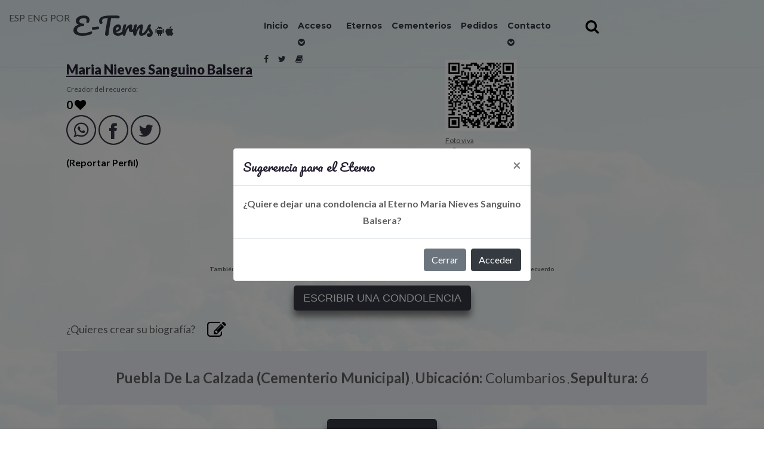

--- FILE ---
content_type: text/html; charset=UTF-8
request_url: https://www.eterns.es/perfil.php?id_eterno=MzgzMzE%3D
body_size: 4408
content:

	<!DOCTYPE html>
	<html lang="">

	<head>
		<meta charset="UTF-8">
		<meta name="viewport" content="width=device-width, initial-scale=1.0">
		<meta http-equiv="X-UA-Compatible" content="ie=edge">
        <!-- Share meta -->
        <meta property="og:image" content="http://www.eterns.es/media/default.jpg" />

		<title>MARIA NIEVES SANGUINO BALSERA</title>

		
<script>
    window.dataLayer = window.dataLayer || [];

    function gtag() {
        dataLayer.push(arguments);
    }
    gtag('js', new Date());

    gtag('config', 'UA-45811059-2');
</script>

    <link rel="icon" href="images/favicon.ico" type="image/x-icon">
    <link href="//fonts.googleapis.com/css?family=Pacifico%7CLato:400,100,100italic,300,300italic,700,400italic,900,700italic,900italic%7CMontserrat:400,700" rel="stylesheet" type="text/css">
    <link rel="stylesheet" href="https://cdnjs.cloudflare.com/ajax/libs/font-awesome/5.12.1/css/all.min.css">
    <!-- <link rel="stylesheet" href="./css/bootstrap.css?v=08110121"> -->
    <link rel="stylesheet" href="./css/bootstrap.min.css?v=08110121">
    <link rel="stylesheet" href="./css/style.css?v=08110121">
    <link rel="stylesheet" href="./css/popup.css?v=08110121">
            <link rel="stylesheet" type="text/css" href="./ajax/ficheros/style.css?v=08110121">
        <link rel="stylesheet" href="../libs/toastr.js/2.1.4/toastr.min.css?v=08110121">
    <script async src="https://www.googletagmanager.com/gtag/js?id=UA-45811059-2"></script>		<style type="text/css">
			.nombre_velado {
				font-size: 1.3rem;
				line-height: 1.5;
				font-weight: 800;
				font-family: 'Lato', sans-serif;
				color: #262032;
				text-decoration: underline;
			}

			.fallecimiento_velado {
				font-size: 1.5rem;
			}

			.titulo_velado {
				font-size: 1.1rem;
			}

			.entierro_velado {
				font-size: 1.2rem;
			}

			.descanso_velado {
				font-size: 1.5rem;
			}

			.wa_movil,
			.fb_movil {
				display: none;
			}

			.wa_movil_foto_viva,
			.fb_movil_foto_viva {
				display: none !important;
			}

			.li_fb_pc {
				margin: 0 .25rem;
			}

			.tw {
				width: 50px;
			}

			.img-file img {
				width: 100px;
				height: 100px;
			}

			/* .contenedor {
				padding: 0 6.25rem;
			}

			.row_contenedor {
				margin: 0 8.5rem;
			} */

			#foto_zoom .carousel-item>img,
			#foto_zoom .carousel-item>video {
				height: 60vw;
				object-fit: contain;
				background-color: #777;
			}

			.share-foto-viva,
			.delete-foto {
				position: absolute;
				z-index: 100;
				top: 0;
				display: flex;
				align-items: center;
				justify-content: center;
				flex-direction: column;
				padding-top: 4px;
			}

			.share-foto-viva {
				right: 0;
				padding-right: 2px;
			}

			.delete-foto {
				left: 0;
				padding-left: 2px;
			}

			.share-foto-viva li,
			.delete-foto li {
				width: 36px;
				height: 36px;
				background-color: #fff;
				opacity: .7;
				display: flex;
				justify-content: center;
				align-items: center;
				backface-visibility: hidden;
				transition: all .25s ease;
			}

			.share-foto-viva li:nth-child(1),
			.share-foto-viva li:nth-child(2) {
				border-radius: 12px 12px 0 0;
			}

			.share-foto-viva li:nth-child(3),
			.share-foto-viva li:nth-child(4) {
				border-radius: 0 0 12px 12px;
			}

			.delete-foto li {
				border-radius: 12px 12px 12px 12px;
			}

			.share-foto-viva li:hover {
				opacity: 1;
				transform: translate(-7px, -4px);
				border-radius: 6px;
			}

			.links a {
				color: #0000EE;
			}

			.links a:hover {
				color: #EE0000;
				text-decoration: underline;
			}

			@media(min-width: 1200px) {
				.nombre_velado {
					font-size: 1.375rem;
				}
			}

			@media(max-width: 768px) {
				.fallecimiento_velado {
					font-size: 1rem;
					font-weight: bold;
				}

				.titulo_velado,
				.entierro_velado,
				.descanso_velado {
					font-size: 1rem;
				}
			}

			@media(min-width: 576px) {

				#foto_zoom .carousel-item>img,
				#foto_zoom .carousel-item>video {
					height: 350px;
				}
			}

			@media (max-width: 1154px) {
				a[data-slide] {
					display: flex;
				}
			}

			@media(max-width: 575px) {

				.wa_pc,
				.fb_pc {
					display: none;
				}

				.wa_pc_foto_viva,
				.fb_pc_foto_viva {
					display: none !important;
				}

				.wa_movil,
				.fb_movil {
					display: block;
				}

				.wa_movil_foto_viva,
				.fb_movil_foto_viva {
					display: flex !important;
				}

				.li_fb_pc {
					margin: 0;
				}

				.li_fb_movil {
					margin: 0 .25rem;
				}

				.tw {
					width: 40px;
				}

				/* .contenedor {
					padding: 0;
				}

				.row_contenedor {
					margin: 0 1rem;
				} */

				@media(max-width: 350px) {
					.btn-file {
						-webkit-box-flex: 0;
						flex: 0 0 58.333333%;
						max-width: 58.333333%;
					}

					.img-file {
						-webkit-box-flex: 0;
						flex: 0 0 41.666667%;
						max-width: 41.666667%;
					}

					.img-file img {
						width: 90px;
						height: 90px;
					}
				}

				@media(max-width: 280px) {

					.btn-file,
					.img-file {
						-webkit-box-flex: 0;
						flex: 0 0 100%;
						max-width: 100%;
					}

					.img-file {
						margin-top: .5rem;
					}
				}
			}
		</style>
	</head>

	<body background="fondo-blanco.jpg" style=" background-repeat: no-repeat; background-position: top center; background-attachment: fixed;">
		<div class="page">
			<!-- Inicio de header -->
			<header class="container-fluid fixed-top">
    <div id="row_nav" class="row">
        <div id="izquierda" class="col-xl-4 pt-2">
            <div class="row">
                <div class="col-3 text-right pr-0 mt-2">
                    <div class="banderas">
                        <a class="idioma" data-lang="es" style="cursor: pointer;">
                            <!-- <img src="images/spain.png" alt="" width="18"> -->
                            ESP
                        </a>
                        <a class="mx-1 idioma" data-lang="en" style="cursor: pointer;">
                            <!-- <img src="images/uk.png" alt="" width="18"> -->
                            ENG
                        </a>
                        <a class="idioma" data-lang="pt" style="cursor: pointer;">
                            <!-- <img src="images/portugal.png" alt="" width="18"> -->
                            POR
                        </a>
                    </div>
                </div>
                <div class="col-9">
                    <a href="index.php"
                       style="font-size: 2.5rem; line-height: inherit; white-space: nowrap; font-family: 'Pacifico', sans-serif; color: #343842;">E-Terns</a>

                    <a class="iconos" href="https://www.eterns.es/app_online/index.php">
                        <img src="https://www.eterns.es/icon_android_header.png" alt="" width="16">
                        <img src="https://www.eterns.es/icon_ios_header.png" alt="" width="16">
                    </a>
                </div>
            </div>
        </div>

        <div id="centro" class="col-xl-5">
            <ul class="d-inline-flex">
                <li>
                    <a class="inicio" href="https://www.eterns.es/index.php">
                        <b class="traducir" data-traducir="inicio">Inicio</b>
                    </a>
                </li>
                                    <li>
                        <a id="accesos" style="cursor: pointer;">
                            <b class="traducir" data-traducir="acceso">Acceso</b>
                            <i class="fas fa-chevron-circle-down" style="transition: all .5s ease;"></i>
                        </a>
                        <ul class="drop" id="menu_accesos">
                            <li class="drop-hide">
                                <a class="ml-4 traducir" href="https://www.eterns.es/forms.php"
                                   data-traducir="particulares">Particulares</a>
                            </li>
                            <div class="dropdown-divider"></div>
                            <li class="drop-hide">
                                <a class="ml-4 traducir"
                                   href="https://www.eterns.es/gestion/master/production/acceso.php"
                                   data-traducir="profesionales">Profesionales</a>
                            </li>
                        </ul>
                    </li>
                                <li>
                    <a class="eternos" href="https://www.eterns.es/buscador.php">
                        <b class="traducir" data-traducir="eternos">Eternos</b>
                    </a>
                </li>
                <li>
                    <a class="cementerios" href="https://www.eterns.es/cementerios.php">
                        <b class="traducir" data-traducir="cementerios">Cementerios</b>
                    </a>
                </li>
                <li>
                    <a class="inicio" href="https://www.eterns.es/buscador_pedido.php">
                        <b class="traducir" data-traducir="pedidos">Pedidos</b>
                    </a>
                </li>
                <li>
                    <a id="contactos" style="cursor: pointer;">
                        <b class="traducir" data-traducir="contacto">Contacto</b>
                        <i class="fas fa-chevron-circle-down" style="transition: all .5s ease;"></i>
                    </a>
                    <ul class="drop" id="menu_contactos">
                        <li class="drop-hide">
                            <a class="ml-4 traducir" href="https://www.eterns.es/contact_us.php"
                               data-traducir="contacto">Contacto</a>
                        </li>
                        <div class="dropdown-divider"></div>
                        <li class="drop-hide">
                            <a class="ml-4 traducir" href="https://www.eterns.es/cementerio.php"
                               data-traducir="trabaja_con_nosotros">Trabaja con nosotros</a>
                        </li>
                    </ul>
                </li>
            </ul>

            <div class="justify-content-center redes">
                <a class="fa-facebook" href="https://www.eterns.es/fbk.php"></a>
                <a class="fa-twitter" href="https://www.eterns.es/twitter.php"></a>
                <a class="fa-book" href="https://www.eterns.es/blog.php"></a>
            </div>

                    </div>

        <div id="derecha" class="col-xl-3 pt-4">
            <button type="button" class="ocultar_nav_search pt-2" id="search">
                <i class="fas fa-search" style="font-size: 1.5rem;"></i>
            </button>
        </div>

        <!-- HEADER PARA MOVILES -->

        <div class="ocultar_nav_search_movil">
            <div class="col-3 col-md-3" style="padding-top: .85rem;">
                <button type="button" class="navbar-toggler border-0 p-0" style="color: black !important;">
                    <span class="fas fa-bars"
                          style="font-size: 1.5rem; transition: all .5s ease; transform: rotate(0deg);"
                          id="icono_menu"></span>
                </button>
            </div>

            <div class="col-4 col-md-7 pt-2">
                <div id="centro_movil" style="display: inline-flex;">
                    <div class="iconos">
                        <a href="https://www.eterns.es/app_online/index.php">
                            <img src="https://www.eterns.es/icon_android_header.png" alt="" width="16">
                            <img src="https://www.eterns.es/icon_ios_header.png" alt="" width="16">
                        </a>
                    </div>

                    <a class="navbar-brand" href="https://www.eterns.es/index.php" style="color: #343842;">
                        <span>E-Terns</span>
                    </a>
                </div>
            </div>

                            <div class="col-5 col-md-2 d-flex" style="padding-top: .80rem; padding-left: 2.5rem;">
                    <button type="button" class="ocultar_nav_search_movil" onclick="location.href='forms.php'">
                        <img src="./icons/login.svg" alt="" width="32">
                    </button>
                    <button type="button" class="ocultar_nav_search_movil" id="search_movil">
                        <i class="fas fa-search" style="font-size: 1.5rem;"></i>
                    </button>
                </div>
                    </div>

        <div id="mySidebar" class="sidebar">
            <div class="banderas">
                <a class="idioma" data-lang="es">
                    <!-- <img src="images/spain.png" alt="" width="18"> -->
                    ESP
                </a>
                <a class="mx-1 idioma" data-lang="en">
                    <!-- <img src="images/uk.png" alt="" width="18"> -->
                    ENG
                </a>
                <a class="idioma" data-lang="pt">
                    <!-- <img src="images/portugal.png" alt="" width="18"> -->
                    POR
                </a>
            </div>
            <ul class="navbar-nav pt-3">
                <li>
                    <a href="https://www.eterns.es/index.php">
                        <b class="traducir" data-traducir="inicio">Inicio</b>
                    </a>
                </li>
                                    <li>
                        <a id="accesos_movil">
                            <b class="traducir" data-traducir="acceso">Acceso</b>
                            <i class="fas fa-chevron-circle-down"
                               style="margin-left: .75rem; transition: all .5s ease;"></i>
                        </a>

                        <ul class="navbar-nav" id="menu_accesos_movil">
                            <li class="nav-item">
                                <a class="nav-link ml-4 traducir" href="https://www.eterns.es/forms.php"
                                   data-traducir="particulares">Particulares</a>
                            </li>
                            <li class="nav-item">
                                <a class="nav-link ml-4 traducir"
                                   href="https://www.eterns.es/gestion/master/production/acceso.php"
                                   data-traducir="profesionales">Profesionales</a>
                            </li>
                        </ul>
                    </li>
                                <li>
                    <a href="https://www.eterns.es/buscador.php">
                        <b class="traducir" data-traducir="eternos">Eternos</b>
                    </a>
                </li>
                <li>
                    <a class="inicio" href="https://www.eterns.es/buscador_pedido.php">
                        <b class="traducir" data-traducir="pedidos">Pedidos</b>
                    </a>
                </li>
                <li>
                    <a id="contactos_movil">
                        <b class="traducir" data-traducir="contacto">Contacto</b>
                        <i class="fas fa-chevron-circle-down"
                           style="margin-left: .75rem; transition: all .5s ease;"></i>
                    </a>

                    <ul class="navbar-nav" id="menu_contactos_movil">
                        <li class="nav-item">
                            <a class="nav-link ml-4 traducir" href="https://www.eterns.es/contact_us.php"
                               data-traducir="contacto">Contacto</a>
                        </li>
                        <li class="nav-item">
                            <a class="nav-link ml-4 traducir" href="https://www.eterns.es/cementerio.php"
                               data-traducir="trabaja_con_nosotros">Trabaja con nosotros</a>
                        </li>
                    </ul>
                </li>
            </ul>

            <div class="d-inline-flex justify-content-center w-100 pt-2">
                <a class="nav-link fa-facebook mr-2" href="https://www.eterns.es/fbk.php"></a>
                <a class="nav-link fa-twitter mx-2" href="https://www.eterns.es/twitter.php"></a>
                <a class="nav-link fa-book ml-2" href="https://www.eterns.es/blog.php"></a>
            </div>

                    </div>

        <form class="d-none" id="form-search" method="post" autocomplete="new-password">
            <input style="display:none" type="text" name="new-password"/>
            <input type="search" class="form-control traducir" data-traducir="buscar_eterno" id="nombre_buscador"
                   placeholder="Buscar Eterno" autocomplete="new-password" Xstyle="width: 50%;">
            <button type="submit" style="font-size: 1.5rem; margin-left: 1rem;" id="searching">
                <i class="fas fa-search"></i>
            </button>
        </form>
    </div>
</header>			<!-- Final de header -->

			<!-- Inicio de main -->
			<div id="loader"></div>
			<div id="resultados"></div>
			<div class="div"></div>
			<!-- Final de main -->

			<!-- Inicio de footer -->
			<hr color="white">

<footer class="container mt-0">
      <div class="col-12 d-flex justify-content-center">
      <h1 onclick="location.href='index.php'" style="cursor: pointer;">E-Terns</h1>
    </div>
  
  <div class="col-12 d-flex justify-content-center my-3">
    <div class="row">
      <div class="col-6">
        <img src="https://www.eterns.es/logos/png/extremadura-open-future.png" width="150" style="cursor: pointer;" onclick="window.open('http://extremadura.openfuture.org', '_blank')">
      </div>
      <div class="col-6">
        <img src="https://www.eterns.es/logos/png/atalaya-logo.png" width="150" style="cursor: pointer;" onclick="window.open('http://extremadura.openfuture.org', '_blank')">
      </div>
    </div>
  </div>

  <div class="col-12 d-flex justify-content-center my-3">
    <div class="row align-items-center">
      <div class="col-6 text-right">
        <!-- <img src="https://www.eterns.es/logos/png/escudo_open_future_fondo_azul.png" width="200" style="cursor: pointer;padding:0 20px;" onclick="window.open('http://extremadura.openfuture.org', '_blank')"> -->
        <img src="https://www.eterns.es/logos/png/escudo_open_future_fondo_blanco.png" width="200" style="cursor: pointer;" onclick="window.open('http://extremadura.openfuture.org', '_blank')">
      </div>
      <!--<div class="col-6 mb-4">
        <img src="https://www.eterns.es/logos/png/cartel_pit_plus.png" class="cartel-info" alt="" width="300" onclick="let img = $(this).prop('src'); $('#result-cartel-info').prop('src', img); $('#modal-cartel').modal('show');">
      </div>-->
	<div class="col-6 mb-4">
        <img src="https://www.eterns.es/logos/JPG/consolidapyme.jpg" class="cartel-info" alt="" width="300" onclick="let img = $(this).prop('src'); $('#result-cartel-info').prop('src', img); $('#modal-cartel').modal('show');">
      </div>
      <!-- <div class="col-6 text-right">
        <img src="https://www.eterns.es/logos/png/cartel_eterns.png" class="cartel-info" alt="" width="300" onclick="let img = $(this).prop('src'); $('#result-cartel-info').prop('src', img); $('#modal-cartel').modal('show');">
      </div> -->
      <div class="col-6">
        <img src="https://www.eterns.es/logos/png/cartel_a3_eterns.png" class="cartel-info" alt="" width="300" onclick="let img = $(this).prop('src'); $('#result-cartel-info').prop('src', img); $('#modal-cartel').modal('show');">
      </div>
    </div>
  </div>

  <!-- <div class="col-12 d-flex justify-content-center my-3">
    <div class="row">
        <img src="https://www.eterns.es/logos/png/sello_open_future_fondo_azul.png" width="200" style="cursor: pointer;padding:0 20px;" onclick="window.open('http://extremadura.openfuture.org', '_blank')">
        <img src="https://www.eterns.es/logos/png/sello_open_future_fondo_blanco.png" width="200" style="cursor: pointer;padding:0 20px;" onclick="window.open('http://extremadura.openfuture.org', '_blank')">
    </div>
  </div> -->

  <div class="col-12 d-flex justify-content-center">
    <a class="fa-facebook" href="https://www.eterns.es/fbk.php"></a>
    <a class="fa-twitter mx-2" href="https://www.eterns.es/twitter.php"></a>
    <a class="fa-youtube" href="https://www.eterns.es/youtube.php"></a>
    <a class="fa-book ml-2" href="https://www.eterns.es/blog.php"></a>
  </div>

  <div class="col-12 d-flex justify-content-center mt-2">
    <p class="text-center">&#169; <span class="traducir" data-traducir="copy1">Todos los derechos reservados</span>&nbsp;<a href="terms.php" class="traducir" data-traducir="copy2">Términos de uso y privacidad</a></p>
  </div>
</footer>

<div class="pop-cook">
  <div id="closeCookieConsent">x</div>
  Este sitio web usa cookies. Si continua en ella o sigue hacia delante, se entenderá que acepta dicha política. <a href="terms.php" id="info_cook" target="_blank">Más info</a>. <a class="cookieConsentOK">OK</a>
</div>

<div class="modal fade" id="modal-cartel" tabindex="-1" role="dialog" aria-hidden="true">
  <div class="modal-dialog" role="document">
    <div class="modal-content">
      <div class="modal-header">
        <h5 class="modal-title">Cartel aumentado</h5>
        <button type="button" class="close" aria-label="Close" data-dismiss="modal">
          <span aria-hidden="true">&times;</span>
        </button>
      </div>
      <div class="modal-body">
        <img src="" id="result-cartel-info" class="img-fluid" alt="">
      </div>
      <div class="modal-footer">
        <button type="button" class="btn btn-secondary" data-dismiss="modal">
          <span>Cerrar</span>
        </button>
      </div>
    </div>
  </div>
</div>			<!-- Final de footer -->
		</div>

		<script>
    var versionjson = "131612b";
</script>

    <script src="../js/jquery-3.4.1.min.js?v=131612b"></script>
    <script src="../js/bootstrap.min.js?v=131612b"></script>
    <script src="../js/popper.min.js?v=131612b"></script>
    <script src="./ajax/ficheros/scripts.js?v=131612b"></script>
    <script src="./ajax/perfil/perfil.js?v=131612b"></script>
    <script src="../libs/toastr.js/2.1.4/toastr.min.js?v=131612b"></script>

    <script src="../js/core.min.js?v=131612b"></script>
    <script src="../js/script.js?v=131612b"></script>

		
		
			</body>

	</html>


--- FILE ---
content_type: text/html; charset=UTF-8
request_url: https://www.eterns.es/ajax/perfil/mostrar_perfil.php?action=ajax&page=1&query=&per_page=5
body_size: 5791
content:
    <div id="contenedor" class="perfil_tanatorio">
                    <div class="col-12 mt-3">
                <div class="row">
                    <div class="col-7 d-flex justify-content-center">
                        <div class="row">
                            <div class="col-12 d-flex flex-column">
                                <span class="nombre_velado">Maria Nieves Sanguino Balsera</span>
                                                                        <small class="traducir mt-2" data-traducir="creador">Creador del recuerdo: <u>Ayuntamiento de Puebla de la Calzada</u></small>
                                                                </div>
                            <div class="col-12" id="hits">
                                <form id="form-hits">
                                    <button type="button" class="p-0" id="boton_hits">
                                        <input type="hidden" name="eterno" value="38331">
                                        <b style="font-size: 1.2em;">0</b>
                                        <i class="fas fa-heart" style="font-size: 1.2em;"></i>
                                    </button>
                                </form>
                            </div>
                            <div class="col-12">
                                <ul class="d-inline-flex d-md-flex">
                                                                            <li>
                                            <a class="wa_movil" href="https://api.whatsapp.com/send?text=https%3A%2F%2Fwww.eterns.es%2Fperfil.php%3Fid_eterno%3DMzgzMzE%3D" target="_blank">
                                                <img src="../../icons/icon_whatsapp.png" alt="" width="40">
                                            </a>
                                        </li>
                                        <li>
                                            <a class="wa_pc" href="https://web.whatsapp.com/send?text=https%3A%2F%2Fwww.eterns.es%2Fperfil.php%3Fid_eterno%3DMzgzMzE%3D" target="_blank">
                                                <img src="../../icons/icon_whatsapp.png" alt="" width="50">
                                            </a>
                                        </li>
                                        <li class="li_fb_movil">
                                            <a class="fb_movil" href="https://m.facebook.com/sharer/sharer.php?u=https%3A%2F%2Fwww.eterns.es%2Fperfil.php%3Fid_eterno%3DMzgzMzE%3D%26p[title]=MARIA NIEVES SANGUINO BALSERA" target="_blank">
                                                <img src="../../icons/icon_facebook.png" alt="" width="40">
                                            </a>
                                        </li>
                                        <li class="li_fb_pc">
                                            <a class="fb_pc" href="https://www.facebook.com/sharer/sharer.php?u=https%3A%2F%2Fwww.eterns.es%2Fperfil.php%3Fid_eterno%3DMzgzMzE%3D%26p[title]=MARIA NIEVES SANGUINO BALSERA" target="_blank">
                                                <img src="../../icons/icon_facebook.png" alt="" width="50">
                                            </a>
                                        </li>
                                        <li>
                                            <a href="https://twitter.com/share?text=MARIA NIEVES SANGUINO BALSERA&url=https%3A%2F%2Fwww.eterns.es%2Fperfil.php%3Fid_eterno%3DMzgzMzE%3D" target="_blank">
                                                <img src="../../icons/icon_twitter.png" alt="" class="tw">
                                            </a>
                                        </li>
                                                                    </ul>
                            </div>
                            <div class="col-12 mt-3">
                                                                    <a id="reportar_eterno" href="forms.php">
                                        <b class="traducir" data-traducir="reportar_perfil">(Reportar Perfil)</b>
                                    </a>
                                                            </div>
                        </div>
                    </div>
                    <div class="col-5">
                        <div class="row">
                            <div class="col-12 text-center text-sm-left">
                                                                                                                    <img src="./media/qr/www.eterns.es_Q4G1GB68H9FCMF4AQTFQ.png" alt="" class="img-fluid foto2 38331" width="120">
                                                                        </div>
                            <div class="col-12 text-center text-sm-left">
                                <small class="d-block" style="margin-top: .45rem;">
                                                                            <input type="hidden" class="d-none" id="value" value="">
                                        <a role="button" id="foto_no"><u class="traducir" data-traducir="foto_viva">Foto viva</u></a>
                                                                    </small>
                            </div>
                            <div class="col-12 text-center text-sm-left">
                                <img src="../icons/flor.png" class="img-fluid" alt="" width="32">
                                <small><a href="flor_recuerdo.php?eterno=MzgzMzE%3D"><u>Flor del recuerdo</u></a></small>
                            </div>
                        </div>
                    </div>
                </div>
            </div>

            
            <div class="col-12 d-flex justify-content-center mt-3 mb-2">
                <div class="row text-center">
                    <div class="col-12">
                        <div class="row">
                                                            <div class="col-6 text-right">
                                    <img src="../../icons/icon_cruz.png" alt="" class="img-fluid" width="50">
                                </div>
                                <div class="col-6 text-left">
                                                                            <a id="poner_vela">
                                            <input type="hidden" class="d-none" id="value" value="">
                                            <img src="../../icons/icon_vela.png" alt="" class="img-fluid" id="velas_no" width="80" style="cursor: pointer;">
                                        </a>
                                                                    </div>
                                                    </div>
                    </div>
                    <div class="col-12">
                        <span class="fallecimiento_velado traducir" data-traducir="fallecimiento_perfil">Fallecimiento: Jueves, 16 de Mayo de 2024</span>
                    </div>
                </div>
            </div>

            <div class="col-12 text-center mb-3">
                <b class="traducir" data-traducir="mensaje_wa" style="font-size: 10px;">(También puede mandarnos fotos y testimonios al WhatsApp <a href="https://api.whatsapp.com/send?phone=34665211148"><u>+34 665211148 (España)</u></a> y nosotros crearemos su recuerdo)</b>
            </div>

            <div class="col-12 text-center mb-3">
                                    <button type="button" class="btn_condolencia_tanatorio" id="condolencias_no">
                        <input type="hidden" class="d-none" id="value" value="">
                        <span class="text-uppercase traducir" data-traducir="condolencia_perfil">Escribir una condolencia</span>
                    </button>
                            </div>

            
            <div class="col-12 d-flex mb-3">
                                    <span class="traducir" data-traducir="crear_biografia" style="font-size: 1.1em; margin-right: 20px;">¿Quiere crear su biograf&iacutea?</span>
                                                <!-- En caso de que quien le cree la biografia sea un trabajador -->
                            <!-- <span class="traducir" data-traducir="crear_biografia" style="font-size: 1.1em; margin-right: 20px;">¿Quiere
                                crear su biograf&iacutea?</span> -->
                            <a href='moder.php?id_eterno=MzgzMzE%3D'>
                                <i class="fas fa-edit fa-2x"></i>
                            </a>
                            <!-- En caso de que quien le cree la biografia sea un trabajador -->
                                    </div>

            <div class="col-12 d-flex justify-content-center bg-gray-100 py-4">
                <div class="row text-center">
                                            <!-- 1111 -->
                        <div class="col-12">
                                                            <b class="descanso_velado">Puebla De La Calzada (Cementerio Municipal)</b>
                                                                                        , <b class="descanso_velado">Ubicación: </b><span class="descanso_velado">Columbarios</span>
                                                                                        , <b class="descanso_velado">Sepultura: </b><span class="descanso_velado">6</span>
                                                    </div>
                                                            </div>
            </div>

            
            <div class="col-12 my-4">
                <div class="row">
                    <!-- <div class="">
													<button type="button" class="btn_condolencia_tanatorio" id="condolencias_no">
								<input type="hidden" class="d-none" id="value" value="">
								<span class="text-uppercase">Escribir una condolencia</span>
							</button>
											</div> -->
                    <!-- <div class="">
                        <button type="button" class="btn_personalizados w-auto" onclick="location.href='galeria.php?id_eterno=MzgzMzE%3D'">
                            <span class="text-uppercase traducir" data-traducir="galeria_perfil">Galería</span>
                        </button>
                    </div> -->
                    <!-- <div class=""> -->
                    <div class="col-12 d-flex justify-content-center align-items-center">
                        <!-- id_cementerio: 2 -->                                <button type="button" style="padding: 0.8125rem 2.0625rem;" class="btn_servicio_tanatorio w-auto" onclick="location.href='select_flores.php?id_eterno=MzgzMzE%3D'">
                                    <span class="text-uppercase traducir" data-traducir="floristeria">Floristeria</span>
                                </button>
                                                </div>
                                                    <div class="col-12 text-center mt-3">
                                    <a href="guia_perfil.php?id_eterno=MzgzMzE%3D&nicho=6" target="_parent">
                                        <img src="icons/map-icon.png" alt="" width="120">
                                    </a>
                                </div>
                                <!-- En caso de que haya gif -->
                                    </div>
            </div>

                            <div class="col-12 text-center">
                    <h2 class="text-underline traducir" data-traducir="libro_eterno">Libro de Eterno</h2>
                </div>

                <div class="row d-flex justify-content-center mt-2">
                    <div class="col-10 col-xl-8">
                        <div class="row">
                                                                <div class="col-12 d-inline-flex justify-content-center my-4">
                                                                            </div>
                                    </div>
                        </div>
                    </div>

                    <div class="row flex-row">
                        <input type="hidden" id="fila" value="0">
                        <input type="hidden" id="total" value="0">
                    </div>

                    <div class="modal fade" id="sugerencia" tabindex="-1" role="dialog" aria-hidden="true" data-backdrop="static">
                        <div class="modal-dialog modal-dialog-centered" role="document">
                            <div class="modal-content">
                                <div class="modal-header">
                                    <h5 class="modal-title">Sugerencia para el Eterno</h5>
                                    <button type="button" class="close" aria-label="Close" data-dismiss="modal">
                                        <span aria-hidden="true">&times;</span>
                                    </button>
                                </div>
                                <div class="modal-body text-center">
                                    <b>¿Quiere dejar una condolencia al Eterno Maria Nieves Sanguino Balsera?</b>
                                </div>
                                <div class="modal-footer">
                                    <button type="button" class="btn btn-secondary" data-dismiss="modal">
                                        <span>Cerrar</span>
                                    </button>
                                                                            <button type="button" class="btn btn-dark" id="sugerencia_no">
                                            <input type="hidden" class="d-none" id="value" value="">
                                            <span>Acceder</span>
                                        </button>
                                                                    </div>
                            </div>
                        </div>
                    </div>

                    <div class="modal fade" id="foto-vida" tabindex="-1" role="dialog" aria-hidden="true">
                        <div class="modal-dialog" role="document">
                            <div class="modal-content">
                                <div class="modal-header">
                                    <h5 class="modal-title">Foto viva</h5>
                                    <button type="button" class="close" aria-label="Close" data-dismiss="modal">
                                        <span aria-hidden="true">&times;</span>
                                    </button>
                                </div>
                                <form action="./ajax/perfil/foto_vida.php" method="post" enctype="multipart/form-data">
                                                                            <div class="modal-body">
                                            <div class="form-group">
                                                <label for="foto-contact" class="text-center"><b>Escribe una observación para aceptar tu foto y mandanos la foto que quieras hacer viva de tu eterno</b></label>
                                                <textarea class="form-control mt-2" name="foto-contact" id="foto-contact" rows="3" placeholder="Escribe una observación del motivo para darle vida a tu foto" style="resize: none;" required></textarea>
                                            </div>
                                            <div class="form-group d-flex flex-column align-items-center">
                                                <label for="">Ejemplo:</label>
                                                <img src="./media/foto-viva.gif" class="img-fluid" alt="" style="height: 120px;">
                                            </div>
                                            <div class="form-group text-center">
                                                <label for="life_img">Imagen para darle vida</label>
                                                <div class="d-flex flex-column align-items-center">
                                                    <input type="file" class="d-none" name="life_img" id="life_img" accept=".png, .jpg, .jpeg" onchange="$('.alert-success').removeClass('d-none');" required>
                                                    <input type="button" class="btn btn-secondary mb-2" value="Seleccionar archivo" onclick="$('#life_img').click();" style="width: fit-content;">
                                                    <div class="alert alert-success d-none" role="alert">
                                                        <span>Foto seleccionada</span>
                                                    </div>
                                                    <div class="alert alert-info d-none" role="alert">
                                                        <span>Su petición de foto viva esta siendo enviada. En breve, recibirá un mail con la foto viva.</span>
                                                    </div>
                                                </div>
                                            </div>
                                            <input type="hidden" name="eterno" value="wY7UUpdX8TuAiDz8OT7cvQ==" required>
                                        </div>
                                        <div class="modal-footer">
                                            <button type="button" class="btn btn-secondary" data-dismiss="modal" style="font-size: 1.125rem; box-shadow: 0 10px 12px rgb(0 0 0 / 50%);">
                                                <span>Cerrar</span>
                                            </button>
                                            <button type="submit" class="btn btn-dark btn-send-foto-viva" style="font-size: 1.125rem; box-shadow: 0 10px 12px rgb(0 0 0 / 50%);" onclick="$('.alert-success').addClass('d-none'); $('.alert-info').removeClass('d-none');">
                                                <input type="hidden" name="action" value="KxhBdj6Ppj71HWw94rr2Gg==" required>
                                                <span>Enviar</span>
                                            </button>
                                        </div>
                                                                    </form>
                            </div>
                        </div>
                    </div>

                    <div class="modal fade" id="bio-contact" tabindex="-1" role="dialog" aria-hidden="true">
                        <div class="modal-dialog">
                            <div class="modal-content">
                                <div class="modal-header">
                                    <h5 class="modal-title">Contactar con creador del Eterno</h5>
                                    <button type="button" class="close" aria-label="Close" data-dismiss="modal">
                                        <span aria-hidden="true">&times;</span>
                                    </button>
                                </div>
                                <form action="./ajax/perfil/bio_contact.php" method="post">
                                    <div class="modal-body">
                                        <div class="form-group">
                                            <label for="bio-contact"><b>Escribe una observación para el creador</b></label>
                                            <textarea class="form-control" name="bio-contact" id="bio-contact" rows="5" placeholder="Escribe una observación para que el creador te permita modificar la biografía" style="resize: none;" required></textarea>
                                        </div>
                                    </div>
                                    <div class="modal-footer">
                                        <button type="button" class="btn btn-secondary" data-dismiss="modal" style="font-size: 1.125rem; box-shadow: 0 10px 12px rgb(0 0 0 / 50%);">
                                            <span>Cerrar</span>
                                        </button>
                                        <button type="submit" class="btn btn-dark" style="font-size: 1.125rem; box-shadow: 0 10px 12px rgb(0 0 0 / 50%);">
                                            <input type="hidden" name="data1" value="wY7UUpdX8TuAiDz8OT7cvQ==" required>
                                            <input type="hidden" name="data2" value="d7JMXWR0Y/e7LX7hqtUHMw==" required>
                                            <input type="hidden" name="data3" value="d7JMXWR0Y/e7LX7hqtUHMw==" required>
                                            <span>Enviar</span>
                                        </button>
                                    </div>
                                </form>
                            </div>
                        </div>
                    </div>

                    <div class="modal fade" id="ilustre-msg" tabindex="-1" role="dialog" aria-hidden="true">
                        <div class="modal-dialog modal-dialog-centered" role="document">
                            <div class="modal-content">
                                <div class="modal-header">
                                    <h5 class="modal-title">Mensaje sobre Ilustre</h5>
                                    <button type="button" class="close" aria-label="Close" data-dismiss="modal">
                                        <span aria-hidden="true">&times;</span>
                                    </button>
                                </div>
                                <div class="modal-body text-center">
                                    <b>Este Eterno es un ilustre predefinido por el Ayuntamiento y no puede ser editado</b>
                                </div>
                                <div class="modal-footer">
                                    <button type="button" class="btn btn-secondary" data-dismiss="modal">
                                        <span>Cerrar</span>
                                    </button>
                                </div>
                            </div>
                        </div>
                    </div>

                    <div class="modal fade" tabindex="-1" id="condolencia" aria-hidden="true">
                        <div class="modal-dialog modal-lg">
                            <div class="modal-content">
                                <div class="modal-header border-0">
                                    <h3 class="modal-title">MARIA NIEVES SANGUINO BALSERA</h3>
                                    <button type="button" class="close" aria-label="Close" data-dismiss="modal">
                                        <span aria-hidden="true">&times;</span>
                                    </button>
                                </div>
                                <form id="form-condolencia" method="post" enctype="multipart/form-data">
                                    <div class="modal-body pb-2">
                                        <div class="form-group">
                                            <div class="row">
                                                <div class="col-md-3">
                                                    <label>Nombre *</label>
                                                </div>
                                                <div class="col-md-9">
                                                                                                            <input type="text" class="form-control" name="nombre" id="usuario_condolencia" placeholder="Escriba aquí su nombre" required>
                                                                                                    </div>
                                            </div>
                                        </div>
                                        <div class="form-group">
                                            <div class="row">
                                                <div class="col-md-3">
                                                    <label>Parentesco</label>
                                                </div>
                                                <div class="col-md-9">
                                                    <input type="text" class="form-control" name="parentesco" placeholder="Parentesco con la persona fallecida">
                                                </div>
                                            </div>
                                        </div>
                                        <div class="form-group">
                                            <div class="row">
                                                <div class="col-md-3">
                                                    <label>Condolencia *</label>
                                                </div>
                                                <div class="col-md-9">
                                                    <textarea class="form-control" name="comentario" id="mensaje_condolencia" style="max-height: 40dvh" rows="3" placeholder="Escriba aquí su mensaje de condolencia (No utilice iconos)" required></textarea>
                                                </div>
                                            </div>
                                        </div>
                                        <div class="form-group">
                                            <div class="row">
                                                <div class="col-md-3">
                                                    <label>Fotos</label>
                                                </div>
                                                <div class="col-md-9">
                                                    <div class="row align-items-center">
                                                        <div class="col-6 col-md-3 col-lg-3 col-xl-4 btn-file">
                                                            <input type="file" class="d-none" name="fotos" id="fotos" accept=".png, .jpg, .jpeg" onchange="readURL($(this));" required>
                                                            <input type="button" value="Seleccionar archivo" style="background-color: grey; color: white; border: 1px solid black;" onclick="$('#fotos').click();">
                                                        </div>
                                                        <div class="col-6 col-md-9 col-lg-9 col-xl-8 img-file">
                                                            <img src="./images/empty-photo.png" class="img-fluid" id="preview" alt="">
                                                        </div>
                                                    </div>
                                                </div>
                                            </div>
                                        </div>
                                    </div>
                                    <div class="modal-footer justify-content-start border-0 pt-0">
                                        <div class="form-group mb-0">
                                            <button type="button" class="btn_publicar_tanatorio">
                                                <span class="text-uppercase">Publicar</span>
                                            </button>
                                        </div>
                                    </div>
                                    <input type="hidden" name="accion" id="accion">
                                </form>
                            </div>
                        </div>
                    </div>

                    <div class="modal fade" tabindex="-1" id="foto_zoom" role="dialog" aria-hidden="true" style="z-index: 1150;">
                        <div class="modal-dialog" role="document">
                            <div class="modal-content">
                                <div class="modal-header">
                                    <h6 class="modal-title">Galería de fotos</h6>
                                    <button type="button" class="close" aria-label="Close" data-dismiss="modal">
                                        <span aria-hidden="true">&times;</span>
                                    </button>
                                </div>
                                <div class="modal-body">
                                    <div id="carousel-gallery" class="carousel slide" data-interval="5000" data-ride="carousel">
                                        <div class="carousel-inner">
                                            <div class="carousel-item active">
                                                                                                    <img src="./media/default.jpg" class="w-100" alt="">
                                                                                            </div>
                                                                                    </div>
                                        <a class="carousel-control-prev carousel-control" href="#carousel-gallery" role="button" data-slide="prev">
                                            <span class="carousel-control-prev-icon" aria-hidden="true"></span>
                                            <span class="sr-only">Previous</span>
                                        </a>
                                        <a class="carousel-control-next carousel-control" href="#carousel-gallery" role="button" data-slide="next">
                                            <span class="carousel-control-next-icon" aria-hidden="true"></span>
                                            <span class="sr-only">Next</span>
                                        </a>
                                    </div>
                                </div>
                                <div class="modal-footer">
                                    <button data-dismiss="modal" class="btn_personalizados btn-block traducir" data-traducir="cerrar">
                                        Cerrar
                                    </button>
                                                                    </div>
                            </div>
                        </div>
                    </div>

                    <div class="modal fade" id="foto_entrada" tabindex="-1" role="dialog" aria-hidden="true">
                        <div class="modal-dialog" role="document">
                            <div class="modal-content">
                                <div class="modal-header">
                                    <h5 class="modal-title">Foto Aumentada</h5>
                                    <button type="button" class="close" data-dismiss="modal" aria-label="Close">
                                        <span aria-hidden="true">&times;</span>
                                    </button>
                                </div>
                                <div class="modal-body">
                                    <img src="" class="img-fluid" id="file_entrada" alt="">
                                </div>
                                <div class="modal-footer">
                                    <button type="button" class="btn_personalizados" data-dismiss="modal">
                                        <span>Cerrar</span>
                                    </button>
                                </div>
                            </div>
                        </div>
                    </div>

                    <div class="modal fade" id="subir" data-backdrop="static" tabindex="-1" role="dialog" aria-labelldby="Subir" aria-hidden="true" style="z-index: 1150;">
                        <div class="modal-dialog" role="document">
                            <form method="post" action="" id="uploadfichero_gallery" enctype="multipart/form-data" class="subefichero">
                                <div class="modal-content">
                                    <div class="modal-header">
                                        <h5 class="modal-title traducir" data-traducir="subir_foto" id="Subir">Subir Fotos</h5>
                                        <button type="button" class="close" data-dismiss="modal" aria-label="Close">
                                            <a href="#">
                                                <span aria-hidden="true">&times;</span>
                                            </a>
                                        </button>
                                    </div>
                                    <div class="modal-body d-flex justify-content-center align-items-center">
                                        <input name="codigo_fich" id="codigo_fich" type="hidden" value="Q4G1GB68H9FCMF4AQTFQ">
                                        <input name="selected_fich" id="selected_fich" type="hidden" value="">
                                        <input name="destino_fich" id="destino_fich" type="hidden" value="galeria">
                                        <label class="btn_personalizados btn-file">
                                            <input name="fich[]" id="fich_gallery" type="file" class="d-none" accept="image/*" multiple>
                                            <span class="traducir" data-traducir="fichero">Seleccionar fichero</span>
                                        </label>
                                    </div>
                                    <div id="message_fich"></div>
                                    <div class="modal-footer">
                                        <button type="button" class="btn_personalizados" data-dismiss="modal">
                                            <span class="traducir" data-traducir="cancelar">Cancelar</span>
                                        </button>
                                    </div>
                                </div>
                            </form>
                        </div>
                    </div>

                    <div class="modal fade" id="popup" tabindex="-1" role="dialog" aria-hidden="true">
                        <div class="modal-dialog modal-dialog-scrollable" role="document">
                            <div class="modal-content">
                                <div class="modal-header">
                                    <h3 class="modal-tittle">
                                                                            </h3>
                                    <button type="button" class="close" data-dismiss="modal" aria-label="Close">
                                        <a>
                                            <span aria-hidden="true">&times;</span>
                                        </a>
                                    </button>
                                </div>
                                <div class="modal-body text-center">
                                    <p>
                                                                                    <span class="traducir" data-traducir="num_velas">Número de velas:</span> <b>0</b>
                                                                            </p>
                                    <br>
                                                                        No hay velas puestas aún.                                </div>
                                <div class="modal-footer">
                                    <form method='post' class="w-100" id="vela_gratuita">
                                        <button type="submit" class='btn_personalizados btn-block'>
                                            <span class="traducir" data-traducir="poner_vela">Poner vela</span>
                                        </button>
                                    </form>
                                </div>
                            </div>
                        </div>
                    </div>

                    <div class="modal fade" id="confirmacion" tabindex="-1" role="dialog" data-backdrop="static" data-keyboard="false" aria-hidden="true">
                        <div class="modal-dialog" role="document">
                            <div class="modal-content">
                                <div class="modal-header">
                                    <h5 class="modal-title">Borrar Condolencia</h5>
                                    <button type="button" class="close" aria-label="Close" data-dismiss="modal">
                                        <span aria-hidden="true">&times;</span>
                                    </button>
                                </div>
                                <div class="modal-body text-center">
                                    <b>¿Estás segur@ de que deseas borrar esta condolencia?</b>
                                    <input type="hidden" name="entrada_confirmar">
                                </div>
                                <div class="modal-footer">
                                    <button type="button" class="btn_personalizados w-auto" id="acp">
                                        <span>Aceptar</span>
                                    </button>
                                    <button type="button" class="btn_personalizados w-auto" data-dismiss="modal">
                                        <span>Cancelar</span>
                                    </button>
                                </div>
                            </div>
                        </div>
                    </div>

                                            <div class="modal fade" id="mail" tabindex="-1" role="dialog" aria-hidden="true">
                            <div class="modal-dialog" role="document">
                                <div class="modal-content">
                                    <div class="modal-header">
                                        <h5 class="modal-title">Email para Creador del Eterno</h5>
                                        <button type="button" class="close" aria-label="Close" data-dismiss="modal">
                                            <span aria-hidden="true">&times;</span>
                                        </button>
                                    </div>
                                    <form id="form-mail">
                                        <div class="modal-body">
                                            <div class="form-group">
                                                <label for="email_usuario">Email</label>
                                                <input type="email" class="form-control" name="email_usuario" id="email_usuario" placeholder="Escribe aquí tu email" value="" required>
                                            </div>
                                            <div class="form-group">
                                                <label for="mensaje_mail">Mensaje</label>
                                                <textarea class="form-control" name="mensaje" id="mensaje_mail" rows="5" placeholder="Escriba aquí el mensaje para el creador" style="resize: none;" required></textarea>
                                            </div>
                                        </div>
                                        <div class="modal-footer">
                                            <button type="button" class="btn_personalizados w-auto" data-dismiss="modal">
                                                <span>Cancelar</span>
                                            </button>
                                            <button type="button" class="btn_personalizados w-auto b-e">
                                                <input type="hidden" name="creador" value="d7JMXWR0Y/e7LX7hqtUHMw==" required>
                                                <span>Enviar</span>
                                            </button>
                                        </div>
                                    </form>
                                </div>
                            </div>
                        </div>
                            </div>

                <script type="text/javascript">
                    $(function() {
                        replaceURLWithHTMLLinks('links');

                        if (!obtenerCookie('peticion')) {
                            // SI NO EXISTE LA COOKIE DE PETICION
                                                            // EN CASO DE QUE EL USUARIO HAYA INICIADO SESION
                                if (!obtenerCookie('modal')) {
                                    // EN CASO DE QUE NO EXISTA LA COOKIE DE MODAL
                                    if (!obtenerCookie('peticion')) {
                                        // EN CASO DE NO EXISTIR LA COOKIE PETICION ABRIMOS EL MODAL
                                        $('#sugerencia').modal('show');
                                    }

                                    crearCookie('peticion', 'sugerencia' + 38331);
                                } else {
                                    // EN CASO DE QUE EXISTA LA COOKIE DE MODAL
                                    var cookie_modal = obtenerCookie('modal').replace(/^\D+/g, '');
                                    let eterno = 38331;

                                    if (cookie_modal !== eterno.toString()) {
                                        // EN CASO DE QUE ENTRES EN OTRO ETERNO CON LA COOKIE CREADA
                                        borrarCookie('modal', 'sugerencia' + cookie_modal);
                                    } else {
                                        // EN CASO DE ESTAR EN EL MISMO ETERNO
                                        $('#sugerencia').modal('show');
                                        $('#sugerencia').on('shown.bs.modal', function() {
                                            borrarCookie('modal', 'sugerencia' + cookie_modal);
                                        });
                                    }
                                }
                                                    } else {
                            // SI EXISTE LA COOKIE DE PETICION
                            // EN CASO DE QUE EXISTA LA COOKIE PETICION Y VAYAS A OTRO ETERNO
                            let cookie_peticion = obtenerCookie('peticion').replace(/^\D+/g, '');

                            if (parseInt(cookie_peticion) !== 38331) {
                                crearCookie('peticion', 'sugerencia' + 38331);
                                $('#sugerencia').modal('show');
                            }
                        }

                        $('#foto_zoom .carousel-inner').each(function() {
                            if ($(this).children('div').length === 1) {
                                $(this).siblings('.carousel-control').hide();
                            }
                        });

                        $('.btn-delete-foto').click(function(e) {
                            e.preventDefault();

                            $.ajax({
                                type: 'post',
                                url: './ajax/perfil/entradas_perfil.php',
                                data: {
                                    accion: 'eliminar_foto',
                                    eterno: $(this).data('id'),
                                    img: $(this).data('type')
                                },
                                success: function(data) {
                                    location.reload();
                                },
                                error: function(data) {
                                    alert('Error al eliminar la foto');
                                }
                            });
                        });
                    });
                </script>
                <script>
                    $(function() {
                        $('#mensaje_condolencia').on('input', function() {
                            this.style.height = 'auto';
                            this.style.height =
                                (this.scrollHeight) + 'px';
                        });
                    });
                </script>
            

--- FILE ---
content_type: text/css
request_url: https://www.eterns.es/css/style.css?v=08110121
body_size: 68647
content:
@charset "UTF-8";

/*
* Trunk version 2.0.1
*/
@-webkit-keyframes sprite-animation {
  from {
    background-position: 0 0;
  }
}

@keyframes sprite-animation {
  from {
    background-position: 0 0;
  }
}

body {
  background-image: url(../icons/background.png);
  background-attachment: fixed;
  background-position: center;
  background-size: cover;
  background-repeat: no-repeat;
}

.btn_personalizados {
  border-radius: 5px;
  border: none;
  color: white;
  font-size: 1.125rem;
  background: #343842;
  font-family: Arial, Helvetica, sans-serif;
  padding: 0.8125rem 2.0625rem;
  box-shadow: 0 10px 12px rgba(0, 0, 0, 0.5);
}

.btn_personalizados:hover {
  background: white;
  color: #343842;
}

.btn_personalizados_entradas {
  border-radius: 0.125rem;
  border: none;
  color: white;
  background: #343842;
  font-family: Arial, Helvetica, sans-serif;
  padding: 0.5rem 1rem;
}

.btn_personalizados_entradas:hover {
  background: white;
  color: #343842;
}

@media (max-width: 768px) {
  .btn_personalizados {
    width: 100%;
  }
}

/*
* Contexts
*/
.context-dark,
.bg-gray-700,
.bg-primary,
.context-dark h1,
.bg-gray-700 h1,
.bg-primary h1,
.context-dark h2,
.bg-gray-700 h2,
.bg-primary h2,
.context-dark h3,
.bg-gray-700 h3,
.bg-primary h3,
.context-dark h4,
.bg-gray-700 h4,
.bg-primary h4,
.context-dark h5,
.bg-gray-700 h5,
.bg-primary h5,
.context-dark h6,
.bg-gray-700 h6,
.bg-primary h6,
.context-dark .heading-1,
.bg-gray-700 .heading-1,
.bg-primary .heading-1,
.context-dark .heading-2,
.bg-gray-700 .heading-2,
.bg-primary .heading-2,
.context-dark .heading-3,
.bg-gray-700 .heading-3,
.bg-primary .heading-3,
.context-dark .heading-4,
.bg-gray-700 .heading-4,
.bg-primary .heading-4,
.context-dark .heading-5,
.bg-gray-700 .heading-5,
.bg-primary .heading-5,
.context-dark .heading-6,
.bg-gray-700 .heading-6,
.bg-primary .heading-6 {
  color: #ffffff;
}

a {
  color: black;
}

a:hover {
  color: #616161;
}

a:focus,
button:focus {
  outline: none !important;
}

button::-moz-focus-inner {
  border: 0;
}

*:focus {
  outline: none;
}

blockquote {
  padding: 0;
  margin: 0;
}

input,
button,
select,
textarea {
  outline: none;
  background-color: transparent;
  border: none;
}

label {
  margin-bottom: 0;
}

p {
  margin: 0;
}

ul {
  list-style: none;
  padding: 0;
  margin: 0;
}

ul li {
  display: block;
}

dl {
  margin: 0;
}

dt,
dd {
  line-height: inherit;
}

dt {
  font-weight: inherit;
}

dd {
  margin-bottom: 0;
}

cite {
  font-style: normal;
}

form {
  margin-bottom: 0;
}

blockquote {
  padding-left: 0;
  border-left: 0;
}

address {
  margin-top: 0;
  margin-bottom: 0;
}

figure {
  margin-bottom: 0;
}

/* PUESTO PARA QUITAR LOS SUBRAYADOS AL CAMBIAR AL ÚLTIMO BOOTSTRAP */
a:hover {
  text-decoration: none;
}

html p a:hover {
  text-decoration: none;
}

/*
* @subsection   Icons
*/
.icon {
  display: inline-block;
  text-align: center;
}

.icon-short-code {
  padding-top: 10px;
  padding-bottom: 10px;
}

.icon-short-code .icon {
  color: #14a5eb;
  font-size: 30px;
  width: 60px;
  height: 60px;
}

.icon-short-code .box__body {
  color: #262032;
  text-align: left;
  font-size: 18px;
}

.icon-short-code .box__body span {
  font-size: 12px;
  display: block;
  color: #616161;
}

.icon-xs {
  width: 60px;
  height: 60px;
  line-height: 56px;
  font-size: 28px;
  border-width: 2px;
}

.icon-sm {
  line-height: inherit;
  font-size: 30px;
}

.icon-md {
  line-height: inherit;
  font-size: 35px;
  border-width: 2px;
}

.icon-lg {
  line-height: inherit;
  font-size: 70px;
  border-width: 2px;
}

.icon-xl {
  line-height: 96px;
  font-size: 74px;
  border-width: 2px;
}

.icon-xxl {
  line-height: 1.2;
  font-size: 127px;
  border-width: 2px;
}

@media (max-width: 991px) {
  .icon-xxl {
    font-size: 90px;
  }
}

.icon-default {
  color: #262032;
  border-color: transparent;
}

.icon-primary {
  color: #14a5eb;
}

.icon-light {
  color: #c5d4dc;
}

a.icon-primary:hover {
  color: #262032;
}

.icon-xs.fa-facebook,
.icon-sm.fa-facebook,
.icon-md.fa-facebook,
.icon-lg.fa-facebook,
.icon-xl.fa-facebook {
  color: #fff;
  background: #3b579d;
}

.icon-xs.fa-facebook:hover,
.icon-sm.fa-facebook:hover,
.icon-md.fa-facebook:hover,
.icon-lg.fa-facebook:hover,
.icon-xl.fa-facebook:hover {
  background: #344d8a;
}

.icon-xs.fa-twitter,
.icon-sm.fa-twitter,
.icon-md.fa-twitter,
.icon-lg.fa-twitter,
.icon-xl.fa-twitter {
  color: #fff;
  background: #5ea9dd;
}

.icon-xs.fa-twitter:hover,
.icon-sm.fa-twitter:hover,
.icon-md.fa-twitter:hover,
.icon-lg.fa-twitter:hover,
.icon-xl.fa-twitter:hover {
  background: #499ed9;
}

.icon-xs.fa-google-plus,
.icon-sm.fa-google-plus,
.icon-md.fa-google-plus,
.icon-lg.fa-google-plus,
.icon-xl.fa-google-plus {
  color: #fff;
  background: #df4a32;
}

.icon-xs.fa-google-plus:hover,
.icon-sm.fa-google-plus:hover,
.icon-md.fa-google-plus:hover,
.icon-lg.fa-google-plus:hover,
.icon-xl.fa-google-plus:hover {
  background: #d63a21;
}

.icon-circle-md-primary {
  width: 70px;
  height: 70px;
  line-height: 70px;
  border-radius: 50%;
  background: #14a5eb;
  color: #fff;
}

/*
* Typography
*/
body {
  font-family: "Lato", -apple-system, BlinkMacSystemFont, "Segoe UI", Roboto,
    "Helvetica Neue", Arial, sans-serif;
  font-size: 16px;
  line-height: 1.78571;
  font-weight: 400;
  color: #616161;
  background-color: #ffffff;
  -webkit-text-size-adjust: none;
  -webkit-font-smoothing: subpixel-antialiased;
}

h1,
h2,
h3,
h4,
h5,
h6,
.heading-1,
.heading-2,
.heading-3,
.heading-4,
.heading-5,
.heading-6 {
  margin-top: 0;
  margin-bottom: 0;
  font-weight: 500;
  color: #262032;
}

h1 a,
h2 a,
h3 a,
h4 a,
h5 a,
h6 a,
.heading-1 a,
.heading-2 a,
.heading-3 a,
.heading-4 a,
.heading-5 a,
.heading-6 a {
  color: inherit;
}

h1 a:hover,
h2 a:hover,
h3 a:hover,
h4 a:hover,
h5 a:hover,
h6 a:hover,
.heading-1 a:hover,
.heading-2 a:hover,
.heading-3 a:hover,
.heading-4 a:hover,
.heading-5 a:hover,
.heading-6 a:hover {
  color: #14a5eb;
}

h1,
.heading-1 {
  font-size: 32px;
  line-height: 1.5;
  color: #34495e;
}

@media (min-width: 1200px) {
  h1,
  .heading-1 {
    font-size: 47px;
    line-height: 1.44681;
  }
}

h2,
.heading-2 {
  font-size: 28px;
  line-height: 1.5;
}

@media (min-width: 1200px) {
  h2,
  .heading-2 {
    font-size: 40px;
    line-height: 1.5;
  }
}

h3,
.heading-3 {
  font-size: 24px;
  line-height: 1.5;
}

@media (min-width: 1200px) {
  h3,
  .heading-3 {
    font-size: 34px;
    line-height: 1.41176;
  }
}

h4,
.heading-4 {
  font-size: 22px;
  line-height: 1.5;
}

@media (min-width: 1200px) {
  h4,
  .heading-4 {
    font-size: 24px;
    line-height: 1.25;
  }
}

h5,
.heading-5 {
  font-size: 20px;
  line-height: 1.5;
}

@media (min-width: 1200px) {
  h5,
  .heading-5 {
    font-size: 20px;
    line-height: 1.3;
  }
}

h5 small,
.heading-5 small {
  font-size: 15px;
  line-height: 1.2;
  font-weight: 400;
  font-family: Lato, sans-serif;
  margin-top: 5px;
  color: #616161;
  display: block;
}

h6,
.heading-6 {
  font-size: 18px;
  line-height: 1.5;
}

@media (min-width: 1200px) {
  h6,
  .heading-6 {
    font-size: 16px;
    line-height: 1.5;
  }
}

small,
.small {
  font-size: 12px;
  line-height: 1.5;
}

mark,
.mark {
  padding: 3px 5px;
  color: #ffffff;
  background: #14a5eb;
}

.big {
  font-size: 18px;
  line-height: 1.55556;
}

.lead {
  font-size: 18px;
  line-height: 24px;
  font-weight: 400;
}

.lead.big {
  font-weight: 300;
  font-size: 24px;
  line-height: 30px;
  color: #546e7a;
}

@media (min-width: 1200px) {
  .lead.big {
    padding-left: 12%;
    padding-right: 12%;
  }
}

@media (max-width: 991px) {
  .lead.big {
    font-size: 18px;
    line-height: 25px;
  }
}

code {
  padding: 10px 5px;
  border-radius: 0.2rem;
  font-size: 90%;
  color: #111111;
  background: #edeff4;
}

p [data-toggle="tooltip"] {
  padding-left: 0.25em;
  padding-right: 0.25em;
  color: #14a5eb;
}

p [style*="max-width"] {
  display: inline-block;
}

::selection {
  background: #14a5eb;
  color: #ffffff;
}

::-moz-selection {
  background: #14a5eb;
  color: #ffffff;
}

.big {
  font-size: 16px;
}

[class*="fa-"]:before,
[class*="fa-"]:after {
  font-family: "FontAwesome";
}

[class*="glyphicon"] {
  font-family: "Glyphicons Halflings";
}

[class*="glyphicon"]:before {
  font-family: inherit;
}

.font-secondary {
  font-family: "Montserrat", -apple-system, BlinkMacSystemFont, "Segoe UI",
    Roboto, "Helvetica Neue", Arial, sans-serif;
}

.font-base {
  font-family: "Lato", -apple-system, BlinkMacSystemFont, "Segoe UI", Roboto,
    "Helvetica Neue", Arial, sans-serif;
}

.text-light-clr {
  color: #cbcbc9;
}

.text-darker-clr {
  color: #252525;
}

.text-dark-variant {
  color: #343842;
}

.text-dark-variant-2 {
  color: #546e7a;
}

.text-dark-variant-3 {
  color: #455a64;
}

.text-dark-variant-4 {
  color: #34495e;
}

.zoomLens,
.zoomWindowContainer,
.zoomContainer {
  z-index: 2;
}

blockquote {
  margin: 0;
}

blockquote.quote {
  display: inline-block;
  font-style: normal;
  color: #565452;
  font-size: 15px;
  background: #f5f5f5;
  padding: 17px 27px;
}

blockquote.quote cite {
  display: block;
  color: #a7b0b4;
  font-style: normal;
  margin-top: 35px;
  font-family: "Montserrat", -apple-system, BlinkMacSystemFont, "Segoe UI",
    Roboto, "Helvetica Neue", Arial, sans-serif;
  position: relative;
}

@media (min-width: 768px) {
  blockquote.quote cite {
    padding-left: 57px;
  }

  blockquote.quote cite:before {
    content: "";
    position: absolute;
    width: 35px;
    height: 1px;
    border-bottom: 1px solid;
    left: 8px;
    top: 50%;
    -webkit-transform: translateY(-50%);
    transform: translateY(-50%);
  }
}

blockquote.quote-2 {
  padding-left: 15px;
  padding-right: 15px;
}

blockquote.quote-2 h6 cite {
  font-style: normal;
}

blockquote.quote-2 p + p {
  margin-top: 23px;
  line-height: 25px;
}

blockquote.quote-2 h6 + * {
  margin-top: 4px;
  letter-spacing: 0.12em;
}

blockquote.quote-2 * + h6 {
  margin-top: 18px;
}

.blockquote-reverse,
blockquote.pull-right {
  padding-right: 15px;
  padding-left: 0;
  border-right: 5px solid #f5f5f5;
  border-left: 0;
  text-align: right;
}

.blockquote-reverse footer:before,
.blockquote-reverse small:before,
.blockquote-reverse .small:before,
blockquote.pull-right footer:before,
blockquote.pull-right small:before,
blockquote.pull-right .small:before {
  content: "";
}

.blockquote-reverse footer:after,
.blockquote-reverse small:after,
.blockquote-reverse .small:after,
blockquote.pull-right footer:after,
blockquote.pull-right small:after,
blockquote.pull-right .small:after {
  content: "\00A0 \2014";
}

.text-light-clr {
  color: #a7b0b4;
}

/*
* Buttons
*/
.button {
  position: relative;
  overflow: hidden;
  display: inline-block;
  padding: 18px 56px;
  font-size: 17px;
  line-height: 1.25;
  border: 3px solid;
  font-family: "Montserrat", -apple-system, BlinkMacSystemFont, "Segoe UI",
    Roboto, "Helvetica Neue", Arial, sans-serif;
  font-weight: 400;
  letter-spacing: 0.1em;
  text-transform: uppercase;
  white-space: nowrap;
  text-overflow: ellipsis;
  text-align: center;
  cursor: pointer;
  vertical-align: middle;
  user-select: none;
  transition: 250ms all ease-in-out;
}

.button-block {
  display: block;
  width: 100%;
}

.button-default,
.button-default:focus {
  color: #252525;
  background-color: transparent;
  border-color: #cccccc;
}

.button-default:hover,
.button-default:active {
  color: #ffffff;
  background-color: #14a5eb;
  border-color: #14a5eb;
}

.button-default.button-ujarak::before {
  background: #14a5eb;
}

.button-gray-100,
.button-gray-100:focus {
  color: #151515;
  background-color: #edeff4;
  border-color: #edeff4;
}

.button-gray-100:hover,
.button-gray-100:active {
  color: #151515;
  background-color: #dde1ea;
  border-color: #dde1ea;
}

.button-gray-100.button-ujarak::before {
  background: #dde1ea;
}

.button-primary,
.button-primary:focus {
  color: #ffffff;
  background-color: #14a5eb;
  border-color: #14a5eb;
}

.button-primary:hover,
.button-primary:active {
  color: #14a5eb;
  /* background-color: transparent; */
  background-color: rgba(255, 255, 255, 0.4);
  border-color: #14a5eb;
}

h1,
h2,
h3,
h4,
h5,
h6,
.h1,
.h2,
.h3,
.h4,
.h5,
.h6 {
  font-family: "Pacifico", sans-serif;
}

.button-primary.button-ujarak::before {
  background: transparent;
}

.button-success,
.button-success:focus {
  color: #ffffff;
  background-color: #00b06c;
  border-color: #00b06c;
}

.button-success:hover,
.button-success:active {
  color: #00b06c;
  background-color: transparent;
  border-color: #00b06c;
}

.button-success.button-ujarak::before {
  background: transparent;
}

.button-default-outline,
.button-default-outline:focus {
  color: #252525;
  background-color: transparent;
  border-color: #2c343b;
}

.button-default-outline:hover,
.button-default-outline:active {
  color: #ffffff;
  background-color: #14a5eb;
  border-color: #14a5eb;
}

.button-default-outline.button-ujarak::before {
  background: #14a5eb;
}

.button-ghost {
  border: 0;
  background-color: transparent;
}

.button-ghost:hover {
  color: #ffffff;
  background: #14a5eb;
}

.button-facebook,
.button-facebook:focus {
  color: #ffffff;
  background-color: #4d70a8;
  border-color: #4d70a8;
}

.button-facebook:hover,
.button-facebook:active {
  color: #ffffff;
  background-color: #456497;
  border-color: #456497;
}

.button-facebook.button-ujarak::before {
  background: #456497;
}

.button-twitter,
.button-twitter:focus {
  color: #ffffff;
  background-color: #02bcf3;
  border-color: #02bcf3;
}

.button-twitter:hover,
.button-twitter:active {
  color: #ffffff;
  background-color: #02a8da;
  border-color: #02a8da;
}

.button-twitter.button-ujarak::before {
  background: #02a8da;
}

.button-google,
.button-google:focus {
  color: #ffffff;
  background-color: #e2411e;
  border-color: #e2411e;
}

.button-google:hover,
.button-google:active {
  color: #ffffff;
  background-color: #cc3a1a;
  border-color: #cc3a1a;
}

.button-google.button-ujarak::before {
  background: #cc3a1a;
}

.button-shadow {
  box-shadow: 0 9px 21px 0 rgba(204, 204, 204, 0.15);
}

.button-shadow.button:hover {
  box-shadow: 0 9px 10px 0 rgba(204, 204, 204, 0.15);
}

.button-shadow.button:focus,
.button-shadow.button:active {
  box-shadow: none;
}

.button-ujarak {
  position: relative;
  z-index: 0;
  transition: background 0.4s, border-color 0.4s, color 0.4s;
}

.button-ujarak::before {
  content: "";
  position: absolute;
  top: 0;
  left: 0;
  width: 100%;
  height: 100%;
  background: #14a5eb;
  z-index: -1;
  opacity: 0;
  transform: scale3d(0.7, 1, 1);
  transition: transform 0.42s, opacity 0.42s;
  border-radius: inherit;
}

.button-ujarak,
.button-ujarak::before {
  transition-timing-function: cubic-bezier(0.2, 1, 0.3, 1);
}

.button-ujarak:hover {
  transition: background 0.4s 0.4s, border-color 0.4s 0s, color 0.2s 0s;
}

.button-ujarak:hover::before {
  opacity: 1;
  transform: translate3d(0, 0, 0) scale3d(1, 1, 1);
}

.button-xs {
  padding: 8px 20px;
  font-size: 12px;
  line-height: 24px;
}

button.button-xs[type="submit"],
.button-group-xs > button[type="submit"].button {
  font-size: 15px;
  line-height: 27px;
}

.button-sm {
  padding: 13px 41px;
  font-size: 16px;
  line-height: 24px;
}

.button-lg {
  padding: 26px 73px;
  font-size: 18px;
  line-height: 1.5;
}

.button-xl {
  padding: 16px 50px;
  font-size: 16px;
  line-height: 28px;
}

@media (min-width: 992px) {
  .button-xl {
    padding: 20px 80px;
  }
}

.button-circle {
  border-radius: 30px;
}

.button-round-1 {
  border-radius: 5px;
}

.button-round-2 {
  border-radius: 10px;
}

.btn-primary {
  border-radius: 3px;
  font-family: "Montserrat", -apple-system, BlinkMacSystemFont, "Segoe UI",
    Roboto, "Helvetica Neue", Arial, sans-serif;
  font-weight: 400;
  letter-spacing: 0.05em;
  text-transform: uppercase;
  transition: 0.33s;
}

.btn-primary,
.btn-primary:active,
.btn-primary:focus {
  color: #ffffff;
  background: #14a5eb;
  border-color: #14a5eb;
}

.btn-primary:hover {
  color: #ffffff;
  background: #000000;
  border-color: #000000;
}

/**
*  Buttons
*
*/
.button-variant-1 {
  border-width: 2px;
  font-size: 15px;
}

.button-min-width {
  min-width: 165px;
}

.button-elements-group * + .button {
  margin-top: 15px;
}

@media (min-width: 992px) {
  .button-elements-group * + .button {
    margin-top: 0;
    margin-left: 2.5vw;
  }
}

@media (min-width: 992px) {
  .button-elements-group-2 {
    margin-left: -10px;
    margin-right: -10px;
  }
}

.button-elements-group-2 .button {
  margin: 5px;
}

.button-icon-left span.icon {
  margin-right: 15px;
  line-height: inherit;
  position: relative;
  bottom: -2px;
}

.button-icon-left.button-xs span.icon {
  margin-right: 10px;
}

.button-icon-right span.icon {
  margin-left: 15px;
  line-height: inherit;
  position: relative;
  bottom: -2px;
}

.button-icon-right.button-xs span.icon {
  margin-left: 10px;
}

.button-shadow {
  box-shadow: 0 9px 21px 0 rgba(0, 0, 0, 0.15);
}

.button-icon-right.button,
.button-icon-left.button {
  padding-left: 34px;
  padding-right: 34px;
}

.button-icon-right.button span.icon,
.button-icon-left.button span.icon {
  font-size: 26px;
}

.button-icon-right.button-sm,
.button-icon-left.button-sm {
  padding-left: 28px;
  padding-right: 28px;
}

.button-icon-right.button-sm span.icon,
.button-icon-left.button-sm span.icon {
  font-size: 24px;
}

.button-icon-right.button-lg,
.button-icon-left.button-lg {
  padding-left: 44px;
  padding-right: 44px;
}

.button-icon-right.button-lg span.icon,
.button-icon-left.button-lg span.icon {
  font-size: 28px;
}

.button-icon-right.button-xs,
.button-icon-left.button-xs {
  padding-left: 18px;
  padding-right: 18px;
}

.button-icon-right.button-xs span.icon,
.button-icon-left.button-xs span.icon {
  font-size: 21px;
}

.button-link {
  position: relative;
  color: #14a5eb;
  font-weight: normal;
  border-radius: 0;
  font-size: 12px;
  font-family: "Montserrat", -apple-system, BlinkMacSystemFont, "Segoe UI",
    Roboto, "Helvetica Neue", Arial, sans-serif;
  display: inline-block;
  text-transform: uppercase;
  letter-spacing: 0.08em;
}

.button-link:hover {
  color: #111111;
}

.jumbotron {
  padding: 0 15px;
  margin-bottom: 0;
  color: #38424a;
  position: relative;
  z-index: 2;
  display: inline-block;
  vertical-align: middle;
  width: 90%;
  background-color: transparent !important;
}

.jumbotron .rd-parallax-inner {
  overflow: visible;
}

.jumbotron h1,
.jumbotron .h1 {
  color: #252525;
  margin-bottom: 30px;
  letter-spacing: 0.02em;
  line-height: 1.2;
  font-size: 30px;
}

.jumbotron h1 small,
.jumbotron .h1 small {
  color: #38424a;
  display: block;
  font-size: 14px;
  text-transform: uppercase;
  line-height: 1.2;
  letter-spacing: 0.06em;
}

@media (min-width: 768px) {
  .jumbotron h1 small,
  .jumbotron .h1 small {
    font-size: 16px;
  }
}

@media (min-width: 992px) {
  .jumbotron h1,
  .jumbotron .h1 {
    font-size: 35px;
  }
}

@media (min-width: 1199px) {
  .jumbotron h1,
  .jumbotron .h1 {
    font-size: 58px;
  }

  .jumbotron h1 small,
  .jumbotron .h1 small {
    font-size: 21px;
  }
}

.jumbotron p.big {
  font-size: 14px;
  line-height: 1.4;
  font-weight: 400;
}

@media (min-width: 768px) {
  .jumbotron p.big {
    font-size: 18px;
  }
}

@media (min-width: 1199px) {
  .jumbotron p.big {
    font-size: 30px;
    line-height: 50px;
  }
}

.jumbotron .button.button-sm {
  padding: 12px 26px;
}

.jumbotron * + .button-group-variant {
  /*margin-top: 30px;*/
  margin-bottom: 20px;
}

/* @media (min-width: 500px) {
	.jumbotron *+.button-group-varian {
		margin-top: 30px;
	}
} */

/* @media (min-width: 992px) {
	.jumbotron *+.button-group-variant {
		Cambiado para los botones centrales en el index 
		margin-top: 60px; 
		margin-top: 50px;
	}
} */

.jumbotron .button + .button {
  margin-top: 0;
  margin-left: 20px;
}

@media (max-width: 767px) {
  .jumbotron .button {
    display: block;
    width: 100%;
    font-size: 12px;
    padding-top: 10px;
    padding-bottom: 10px;
    max-width: 320px;
    margin-left: auto;
    margin-right: auto;
  }

  .jumbotron .button + .button {
    margin-top: 20px;
    margin-left: auto;
  }
}

.jumbotron > hr {
  border-top-color: rgba(0, 0, 0, 0);
}

.container .jumbotron,
.container-fluid .jumbotron {
  border-radius: 0.3rem;
  padding-left: 15px;
  padding-right: 15px;
}

.jumbotron .container {
  max-width: 100%;
}

.jumbotron .button {
  display: inline-block;
  border: 2px solid transparent;
  font-size: 15px;
}

.jumbotron .button-default {
  border-color: rgba(0, 0, 0, 0.3);
}

.jumbotron .button-default:hover {
  border: 2px solid #14a5eb;
}

.jumbotron .button-primary:hover {
  border: 2px solid #14a5eb;
}

.jumbotron .no-offset {
  margin-top: 0;
}

* + .jumbotron .no-offset {
  margin-top: 0;
}

.jumbotron.margin-large {
  margin-top: 200px;
}

.well {
  padding-top: 55px;
  padding-bottom: 55px;
}

@media (min-width: 768px) {
  .well-lg {
    padding-top: 120px;
    padding-bottom: 120px;
  }
}

@media (min-width: 768px) {
  .well-sm {
    padding-top: 75px;
    padding-bottom: 90px;
  }
}

.well-xl {
  padding-top: 100px;
  padding-bottom: 100px;
}

@media (min-width: 768px) {
  .well-xl {
    padding-top: 240px;
    padding-bottom: 240px;
  }
}

.well-xl-variant-1 {
  padding-top: 40px;
  padding-bottom: 40px;
}

.well-inset {
  padding-top: 20px;
}

@media (min-width: 768px) {
  .well-inset-2 {
    padding-bottom: 90px;
  }
}

@media (min-width: 768px) {
  .well-inset-3 {
    padding-bottom: 160px;
  }
}

.well-parallax {
  padding-top: 120px;
  padding-bottom: 120px;
  min-height: 100vh;
}

@media (min-width: 768px) {
  .ie-11 .well-parallax {
    height: 100vh;
  }
}

@media (min-width: 1200px) {
  .well-parallax {
    padding-top: 80px;
    padding-bottom: 140px;
  }
}

.well-parallax.jumbotron {
  display: flex;
  justify-content: center;
  align-items: center;
  width: 100%;
}

@media (max-width: 767px) {
  .well-parallax.jumbotron .btn {
    display: block;
  }
}

.well-sm-variant-1 {
  padding-top: 5px;
  padding-bottom: 27px;
}

.well-xl {
  padding-top: 100px;
  padding-bottom: 100px;
}

@media (min-width: 768px) {
  .well-sm-variant-1 {
    padding-top: 25px;
    padding-bottom: 70px;
  }

  .well-xl {
    padding-top: 240px;
    padding-bottom: 240px;
  }
}

.well-xl-variant-1 {
  padding-top: 130px;
  padding-bottom: 63px;
}

.thumbnail {
  margin-left: auto;
  margin-right: auto;
}

.thumbnail .caption {
  margin-top: 20px;
  font-size: 16px;
}

.thumbnail .caption p.small.text-uppercase {
  letter-spacing: 0.12em;
}

.thumbnail .caption p + * {
  margin-top: 17px;
}

.thumbnail .caption h4 + * {
  margin-top: 16px;
}

.thumbnail .caption.offset-1 {
  margin-top: 35px;
}

a.thumbnail:hover,
a.thumbnail:focus,
a.thumbnail.active {
  border-color: #616161;
}

.thumbnail-3 {
  max-width: 270px;
}

@media (max-width: 991px) {
  .thumbnail-4 {
    max-width: 370px;
  }
}

@media (max-width: 991px) {
  .thumbnail-6 {
    max-width: 570px;
  }
}

.thumbnail-variant-2 {
  position: relative;
  overflow: hidden;
  margin-left: auto;
  margin-right: auto;
  background: #000;
}

.thumbnail-variant-2 > a {
  display: block;
}

.thumbnail-variant-2.width_20 {
  width: 100%;
}

@media (min-width: 576px) {
  .thumbnail-variant-2.width_20 {
    width: 50%;
  }
}

@media (min-width: 768px) {
  .thumbnail-variant-2.width_20 {
    width: 33%;
  }
}

@media (min-width: 1200px) {
  .thumbnail-variant-2.width_20 {
    width: 20%;
  }
}

.thumbnail-variant-2.width_40 {
  width: 100%;
}

@media (min-width: 576px) {
  .thumbnail-variant-2.width_40 {
    width: 50%;
  }
}

@media (min-width: 768px) {
  .thumbnail-variant-2.width_40 {
    width: 33%;
  }
}

@media (min-width: 1200px) {
  .thumbnail-variant-2.width_40 {
    width: 40%;
  }
}

.thumbnail-variant-2 .icon {
  position: absolute;
  opacity: 0;
  top: 19%;
  left: 50%;
  -webkit-transform: translateX(-50%);
  transform: translateX(-50%);
}

.thumbnail-variant-2 h4 {
  position: absolute;
  pointer-events: none;
  opacity: 0;
  top: 100%;
  transition: 0.8s;
  font-size: 28px;
  min-width: 260px;
  left: 50%;
  -webkit-transform: translateX(-50%);
  transform: translateX(-50%);
  letter-spacing: 0.02em;
  line-height: 1.28571;
  font-weight: 700;
}

.thumbnail-variant-2 h4 small {
  margin-top: 20px;
  display: block;
  color: inherit;
  font-weight: 400;
  letter-spacing: 0.02em;
  font-size: 12px;
  text-transform: uppercase;
}

@media (max-width: 1400px) {
  .thumbnail-variant-2 h4 {
    font-size: 19px;
  }

  .thumbnail-variant-2 h4 small {
    font-size: 10px;
  }
}

.thumbnail-variant-2 a:hover {
  color: #d0edfb;
}

.thumbnail-variant-2 .caption {
  transition: 0.4s;
  position: absolute;
  background: rgba(20, 165, 235, 0.58);
  opacity: 0;
  top: 0;
  bottom: 0;
  left: 0;
  right: 0;
  text-align: center;
}

.thumbnail-variant-2:hover .caption,
.tablet .thumbnail-variant-2 .caption,
.mobile .thumbnail-variant-2 .caption {
  opacity: 1;
}

.thumbnail-variant-2:hover h4,
.tablet .thumbnail-variant-2 h4,
.mobile .thumbnail-variant-2 h4 {
  top: 39%;
  opacity: 1;
}

@media (max-width: 1400px) {
  .thumbnail-variant-2:hover h4,
  .tablet .thumbnail-variant-2 h4,
  .mobile .thumbnail-variant-2 h4 {
    top: 42%;
  }
}

.thumbnail-variant-2:hover .icon,
.tablet .thumbnail-variant-2 .icon,
.mobile .thumbnail-variant-2 .icon {
  opacity: 1;
}

.thumb > img {
  width: 100%;
  will-change: transform;
}

a.thumb img {
  transition: 0.5s;
}

a.thumb:hover img {
  -webkit-transform: scale(1.05);
  transform: scale(1.05);
}

.badge {
  display: inline-block;
  min-width: 10px;
  font-size: 12px;
  font-weight: 400;
  color: #14a5eb;
  vertical-align: middle;
  white-space: nowrap;
  letter-spacing: 0.08em;
  font-family: "Montserrat", -apple-system, BlinkMacSystemFont, "Segoe UI",
    Roboto, "Helvetica Neue", Arial, sans-serif;
}

.badge:before {
  font-family: "FontAwesome";
  color: #a7b0b4;
  padding-right: 5px;
  font-size: 16px;
  left: 0;
  top: 0;
}

a.badge:hover,
a.badge:focus {
  color: #252525;
  text-decoration: none;
  cursor: pointer;
}

/*
* Lists
*/
/*
* Vertical list
*/
.list > li + li {
  margin-top: 10px;
}

.list-xs > li + li {
  margin-top: 5px;
}

.list-sm > li + li {
  margin-top: 10px;
}

.list-md > li + li {
  margin-top: 18px;
}

.list-lg > li + li {
  margin-top: 25px;
}

.list-xl > li + li {
  margin-top: 30px;
}

@media (min-width: 768px) {
  .list-xl > li + li {
    margin-top: 60px;
  }
}

/*
* List inline
*/
.list-inline > li {
  display: inline-block;
}

.list-inline > li {
  padding-left: 5px;
  padding-right: 5px;
  width: 40px;
  line-height: 40px;
  text-align: center;
}

.list-inline-2 > li + li {
  margin-left: 23px;
}

@media (min-width: 1200px) {
  .list-inline-2 > li + li {
    margin-left: 43px;
  }
}

.list-inline-2 > li {
  display: inline-block;
  font-size: 14px;
  line-height: 24px;
  text-align: center;
  color: #343842;
  font-family: Montserrat, sans-serif;
  letter-spacing: 0.02em;
}

.list-inline.list-inline-3 li a {
  font-size: 26px;
  color: #b9bcc1;
}

.list-inline.list-inline-3 li a:hover {
  color: #14a5eb;
}

html .list-inline-md {
  transform: translate3d(0, -8px, 0);
  margin-bottom: -8px;
  margin-left: -10px;
  margin-right: -10px;
}

html .list-inline-md > * {
  margin-top: 8px;
  padding-left: 10px;
  padding-right: 10px;
}

@media (min-width: 992px) {
  html .list-inline-md {
    margin-left: -15px;
    margin-right: -15px;
  }

  html .list-inline-md > * {
    padding-left: 15px;
    padding-right: 15px;
  }
}

/*
* List terms
*/
.list-terms dt + dd {
  margin-top: 5px;
}

.list-terms dd + dt {
  margin-top: 25px;
}

* + .list-terms {
  margin-top: 25px;
}

/*
* Index list
*/
.index-list {
  counter-reset: li;
}

.index-list > li .list-index-counter:before {
  content: counter(li, decimal-leading-zero);
  counter-increment: li;
}

/*
* Marked list
*/
.list-marked {
  padding-left: 25px;
  text-align: left;
}

.list-marked > li {
  text-indent: -25px;
  padding-left: 25px;
}

.list-marked > li::before {
  position: relative;
  display: inline-block;
  left: 25px;
  top: -1px;
  min-width: 25px;
  content: "\f105";
  font: 400 14px/24px "FontAwesome";
  color: #cbcbc9;
}

.list-marked > li + li {
  margin-top: 4px;
}

* + .list-marked {
  margin-top: 15px;
}

p + .list-marked {
  margin-top: 10px;
}

/*
* Ordered List
*/
.list-ordered {
  counter-reset: li;
  padding-left: 25px;
  text-align: left;
}

.list-ordered > li {
  position: relative;
  padding-left: 25px;
}

.list-ordered > li:before {
  content: counter(li, decimal) ".";
  counter-increment: li;
  position: absolute;
  top: 0;
  left: 0;
  display: inline-block;
  width: 15px;
  color: #cbcbc9;
}

.list-ordered > li + li {
  margin-top: 10px;
}

* + .list-ordered {
  margin-top: 15px;
}

address.contact-block dl dt + dd {
  margin-top: 20px;
}

address.contact-block dl dd + dt {
  margin-top: 30px;
}

address.contact-block dl + * {
  margin-top: 20px;
}

.list-unstyled {
  padding-left: 0;
  list-style: none;
}

.list-unstyled > li {
  text-transform: uppercase;
  color: #a7b0b4;
  font-size: 14px;
  border-top: 1px solid rgba(167, 176, 180, 0.3);
  font-family: "Montserrat", -apple-system, BlinkMacSystemFont, "Segoe UI",
    Roboto, "Helvetica Neue", Arial, sans-serif;
  padding: 12px 5px;
}

.list-unstyled > li:last-child {
  padding: 0;
}

.list-unstyled > li:last-child .link {
  display: block;
  padding: 12px 5px;
  background: #4e5673;
  color: #fff;
  border-bottom-left-radius: 20px;
  border-bottom-right-radius: 20px;
}

.list-unstyled > li:last-child .link:hover {
  background: #14a5eb;
}

.list-unstyled-2 {
  padding-left: 0;
  list-style: none;
}

.list-unstyled-2 > li {
  font-size: 16px;
}

.breadcrumb {
  justify-content: center;
  padding: 22px 15px;
  margin-bottom: 0;
  list-style: none;
  background-color: transparent;
}

.breadcrumb .active {
  color: #a7b0b4;
}

.breadcrumb > li + li:before {
  content: "/ ";
  padding: 0 17px;
  color: #ccc;
}

/*
* Tables custom
*/
.table-custom {
  width: 100%;
  max-width: 100%;
  text-align: left;
  background: #ffffff;
  border-collapse: collapse;
}

.table-custom th,
.table-custom td {
  color: #2c343b;
}

.table-custom th {
  padding: 12px 15px;
  font-size: 14px;
  font-weight: 700;
  letter-spacing: 0.05em;
  text-transform: uppercase;
  background: #d7d7d7;
}

@media (max-width: 991px) {
  .table-custom th {
    padding-top: 20px;
    padding-bottom: 20px;
  }
}

.table-custom td {
  padding: 12px 15px;
}

.table-custom tbody tr:first-child td {
  border-top: 0;
}

.table-custom tr td {
  border-bottom: 1px solid #cccccc;
}

.table-custom tfoot td {
  font-weight: 700;
}

* + .table-custom-responsive {
  margin-top: 30px;
}

@media (min-width: 768px) {
  * + .table-custom-responsive {
    margin-top: 40px;
  }
}

.table-custom.table-custom-primary thead th {
  color: #ffffff;
  background: #14a5eb;
  border: 0;
}

.table-custom.table-custom-primary tbody tr:hover td {
  background: #d7d7d7;
}

.table-custom.table-custom-bordered tr td:first-child {
  border-left: 0;
}

.table-custom.table-custom-bordered tr td:last-child {
  border-right: 0;
}

.table-custom.table-custom-bordered td {
  border: 1px solid #cccccc;
}

.table-custom.table-custom-bordered tbody > tr:first-of-type > td {
  border-top: 0;
}

.table-custom.table-custom-striped {
  border-bottom: 1px solid #cccccc;
}

.table-custom.table-custom-striped tbody tr:nth-of-type(odd) td {
  background: transparent;
}

.table-custom.table-custom-striped tbody tr:nth-of-type(even) td {
  background: #d7d7d7;
}

.table-custom.table-custom-striped tbody td {
  border: 0;
}

.table-custom.table-custom-striped tfoot td:not(:first-child) {
  border-left: 0;
}

@media (max-width: 991px) {
  .table-custom-responsive {
    display: block;
    width: 100%;
    overflow-x: auto;
    -ms-overflow-style: -ms-autohiding-scrollbar;
  }

  .table-custom-responsive.table-bordered {
    border: 0;
  }
}

.table-striped-odd tr {
  vertical-align: middle;
}

.table-striped-odd .text-light-clr {
  color: #a7b0b4;
}

.table-striped-odd > tbody > tr td {
  border: none;
}

.table-striped-odd > tbody > tr:nth-of-type(odd) {
  background-color: #f5f5f5;
}

/*
* Element groups
*/
html .group {
  margin-bottom: -20px;
  margin-left: -15px;
}

html .group:empty {
  margin-bottom: 0;
  margin-left: 0;
}

html .group > * {
  display: inline-block;
  margin-top: 0;
  margin-bottom: 20px;
  margin-left: 15px;
}

html .group-sm {
  margin-bottom: -10px;
  margin-left: -10px;
}

html .group-sm:empty {
  margin-bottom: 0;
  margin-left: 0;
}

html .group-sm > * {
  display: inline-block;
  margin-top: 0;
  margin-bottom: 10px;
  margin-left: 10px;
}

html .group-xl {
  margin-bottom: -20px;
  margin-left: -30px;
}

html .group-xl:empty {
  margin-bottom: 0;
  margin-left: 0;
}

html .group-xl > * {
  display: inline-block;
  margin-top: 0;
  margin-bottom: 20px;
  margin-left: 30px;
}

@media (min-width: 992px) {
  html .group-xl {
    margin-bottom: -20px;
    margin-left: -45px;
  }

  html .group-xl > * {
    margin-bottom: 20px;
    margin-left: 45px;
  }
}

html .group-middle {
  display: inline-flex;
  align-items: center;
}

html .group-custom {
  display: flex;
  align-items: center;
  justify-content: center;
  flex-wrap: wrap;
  max-width: 100%;
}

html .group-custom > * {
  flex: 0 1 100%;
  padding-left: 20px;
  padding-right: 20px;
}

@media (min-width: 576px) {
  html .group-custom {
    flex-wrap: nowrap;
  }

  html .group-custom > * {
    flex: 1 1 auto;
  }
}

* + .group-sm {
  margin-top: 30px;
}

* + .group-xl {
  margin-top: 20px;
}

/*
* Pagination custom
*/
.pagination {
  font-size: 0;
  line-height: 0;
  margin-bottom: -10px;
  margin-left: -10px;
}

.pagination:empty {
  margin-bottom: 0;
  margin-left: 0;
}

.pagination > * {
  display: inline-block;
  margin-top: 0;
  margin-bottom: 10px;
  margin-left: 10px;
}

.page-item {
  display: inline-block;
  vertical-align: middle;
  text-align: center;
  font-weight: 700;
}

.page-item:first-child .page-link {
  border-radius: 4px;
}

.page-item:last-child .page-link {
  border-radius: 4px;
}

.page-link {
  display: inline-block !important;
  min-width: 50px;
  padding: 0.625rem 0.625rem !important;
  border: 3px solid #cccccc !important;
  /* font-size: 20px; */
  font-weight: normal;
  font-family: "Montserrat", -apple-system, BlinkMacSystemFont, "Segoe UI",
    Roboto, "Helvetica Neue", Arial, sans-serif;
  line-height: 1.2 !important;
  background-color: #ffffff !important;
  color: #252525 !important;
  transition: all 0.3s ease-in-out;
  border-radius: 4px;
  /* AÑADIDO POR SERGIO PARA LA PAGINACION */
  font-size: 16px;
  margin-right: 0.5rem;
}

/* .page-link:hover,
.page-link:focus,
.page-link:active {
	color: #ffffff !important;
	background-color: #14a5eb !important;
	border-color: #14a5eb !important;
} */

.page-item.active > .page-link,
.page-item.active > .page-link:hover,
.page-item.active > .page-link:focus,
.page-item.active > .page-link:active {
  color: #ffffff !important;
  background-color: #14a5eb !important;
  border-color: #14a5eb !important;
  box-shadow: 0 9px 21px 0 rgba(0, 0, 0, 0.15);
}

.page-item.disabled > .page-link,
.page-item.disabled > .page-link:hover,
.page-item.disabled > .page-link:focus,
.page-item.disabled > .page-link:active {
  color: #cbcbc9;
  background-color: #d7d7d7;
  border-color: #d7d7d7;
}

.page-item-control .icon::before {
  font-family: "FontAwesome";
  font-size: 11px;
  line-height: 24px;
}

.page-item-control:first-child .icon::before {
  content: "\f053";
  margin-left: -1px;
}

.page-item-control:last-child .icon::before {
  content: "\f054";
  margin-right: -1px;
}

/*
* @subsection  Comments
*/
.comments blockquote {
  display: inline-block;
  text-align: left;
  width: 100%;
}

.comments blockquote p {
  font-family: "Lato", -apple-system, BlinkMacSystemFont, "Segoe UI", Roboto,
    "Helvetica Neue", Arial, sans-serif;
}

.comments blockquote * + p {
  margin-top: 15px;
}

.comments .box__body {
  padding: 20px 42px 25px 30px;
  position: relative;
  width: 100%;
  box-shadow: 0 9px 71px 0 rgba(0, 0, 0, 0.1);
}

.comments .box__body h6 {
  display: inline-block;
  font-size: 12px;
  text-transform: uppercase;
  letter-spacing: 0.08em;
}

.comments .box__body:before {
  content: "";
  position: absolute;
  top: 0;
  left: 50%;
  transform: translate(-50%, -100%);
  width: 0;
  height: 0;
  border-right: 10px solid transparent;
  border-left: 10px solid transparent;
  border-bottom: 11px solid #fff;
}

@media (min-width: 768px) {
  .comments .box__body:before {
    left: -10px;
    top: 40px;
    border-right: 11px solid #fff;
    border-top: 10px solid transparent;
    border-bottom: 10px solid transparent;
  }
}

.comments .box__body:after {
  content: "\f112";
  position: absolute;
  right: 20px;
  top: 18px;
  color: #c9d0d4;
  font-size: 19px;
  font-family: "FontAwesome";
}

.comments .box__body.comments-rating .rating + * {
  margin-left: 0;
}

.comments .box__body.comments-rating * + .rating {
  margin-left: 20px;
}

@media (max-width: 550px) {
  .comments .box__body.comments-rating * + .rating {
    margin-left: 0;
    display: block;
    float: none !important;
  }
}

.comments .box__body.comments-rating:after {
  display: none;
}

.comments .back-comment {
  width: 89%;
  position: relative;
}

/*
* @subsection Shop
*/
.product {
  padding-top: 5px;
  padding-bottom: 5px;
  margin-left: auto;
  margin-right: auto;
}

.product .caption {
  margin-top: 15px;
}

.product .caption h6 {
  color: #455a64;
}

.product .caption .price + .price {
  margin-left: 15px;
}

.product.tumbnail {
  box-shadow: 0 5px 25px 0 rgba(0, 0, 0, 0);
  transition: 0.3s linear;
  padding-top: 0;
}

.product.tumbnail:hover {
  box-shadow: 0 5px 25px 0 rgba(0, 0, 0, 0.2);
}

.single-product span {
  display: inline-block;
}

.single-product .rating .fa-star,
.single-product .rating .fa-star-o {
  font-size: 16px;
  color: #f7d4a0;
  margin-left: 2px;
}

.single-product .rating + * {
  margin-left: 15px;
}

.single-product h1.h1-variant-2 {
  margin-bottom: 20px;
}

.single-product .caption:before {
  content: "";
  height: 100%;
  display: inline-block;
  vertical-align: middle;
}

.single-product .caption span {
  display: inline-block;
  vertical-align: middle;
}

.single-product .caption .price {
  font-weight: 400;
}

.single-product .caption .price.sale {
  color: #e75854;
  font-size: 33px;
}

.single-product .caption * + .price {
  margin-left: 10.8%;
}

@media (max-width: 1199px) {
  .single-product .caption * + .price {
    margin-left: 7.8%;
  }
}

.single-product .caption * + .quantity {
  margin-left: 26px;
}

.single-product .caption .info-list {
  border-bottom: 1px solid #f3f3ed;
  border-top: 1px solid #f3f3ed;
  font-family: "Montserrat", -apple-system, BlinkMacSystemFont, "Segoe UI",
    Roboto, "Helvetica Neue", Arial, sans-serif;
  padding-top: 26px;
  padding-bottom: 26px;
  text-align: left;
}

.single-product .caption .info-list dt,
.single-product .caption .info-list dd {
  display: inline-block;
  line-height: 25px;
  padding-top: 10px;
  padding-bottom: 10px;
}

.single-product .caption .info-list dt {
  letter-spacing: 0.08em;
  font-size: 12px;
  color: #a7b0b4;
  width: 35%;
  text-transform: uppercase;
}

.single-product .caption .info-list dd {
  font-size: 15px;
  color: #565452;
  width: 62.5%;
}

.single-product .caption .share span.small {
  margin-top: 9px;
}

@media (max-width: 991px) {
  .single-product .caption .share span.small {
    display: block;
    margin-bottom: 15px;
  }
}

@media (max-width: 767px) {
  .single-product .table-mobile tr {
    padding-top: 0;
  }

  .single-product .table-mobile tr:before {
    display: none;
  }
}

.price {
  display: inline-block;
  font-size: 15px;
  font-family: "Montserrat", -apple-system, BlinkMacSystemFont, "Segoe UI",
    Roboto, "Helvetica Neue", Arial, sans-serif;
  font-weight: 700;
  letter-spacing: 0.02em;
  color: #2b2f3e;
}

.price.sale {
  color: #e75854;
}

.price del {
  color: #b0bec5;
}

.quantity {
  text-align: center;
  font-family: "Montserrat", -apple-system, BlinkMacSystemFont, "Segoe UI",
    Roboto, "Helvetica Neue", Arial, sans-serif;
  font-size: 12px;
  background: #eceff1;
  padding-top: 5px;
  padding-bottom: 5px;
  width: 82px;
  height: auto;
  display: inline-block;
}

.quantity span {
  display: inline-block;
}

.quantity .num {
  width: 26px;
}

.quantity [class*="fa-"] {
  padding-top: 4px;
  width: 22px;
  padding-bottom: 4px;
  color: #b0bec5;
  cursor: pointer;
}

.quantity [class*="fa-"]:hover {
  color: #455a64;
}

.shop-cart .table-responsive .table.order {
  margin-bottom: 35px;
}

.shop-cart .table-responsive .table.order tr td {
  vertical-align: middle;
  padding-top: 29px;
  padding-bottom: 29px;
}

.shop-cart .table-responsive .table.order tr td img {
  min-width: 40px;
}

@media (max-width: 767px) {
  .shop-cart .table-responsive .table.order colgroup {
    width: auto;
  }

  .shop-cart .table-responsive .table.order colgroup col {
    padding-left: 5px;
    padding-right: 5px;
  }

  .shop-cart .table-responsive .table.order tr td,
  .shop-cart .table-responsive .table.order tr th {
    padding-left: 5px;
    padding-right: 5px;
    border-left: 1px solid #f3f3ed;
    border-right: 1px solid #f3f3ed;
    white-space: normal;
  }

  .shop-cart .table-responsive .table.order tr td h6,
  .shop-cart .table-responsive .table.order tr th h6 {
    font-size: 12px;
    min-width: 113px;
  }

  .shop-cart .table-responsive .table.order tr td .price,
  .shop-cart .table-responsive .table.order tr th .price {
    font-size: 11px;
  }

  .shop-cart .table-responsive .table.order tr td .quantity,
  .shop-cart .table-responsive .table.order tr th .quantity {
    padding-top: 0px;
    padding-bottom: 0px;
    width: 62px;
  }

  .shop-cart .table-responsive .table.order tr td .quantity .num,
  .shop-cart .table-responsive .table.order tr th .quantity .num {
    width: 16px;
  }

  .shop-cart .table-responsive .table.order tr td .quantity [class*="fa-"],
  .shop-cart .table-responsive .table.order tr th .quantity [class*="fa-"] {
    width: 16px;
  }

  .shop-cart .table-responsive .table.order tr th {
    font-size: 12px;
  }
}

.shop-cart .form-wrap .form-input {
  max-width: 168px;
  display: inline-block;
  font-family: "Montserrat", -apple-system, BlinkMacSystemFont, "Segoe UI",
    Roboto, "Helvetica Neue", Arial, sans-serif;
  text-align: center;
}

.shop-cart .form-wrap .form-input,
.shop-cart .form-wrap button {
  font-size: 14px;
}

.shop-cart .button-xs {
  font-size: 14px;
}

.shop-cart .table.cart-total {
  margin-top: 20px;
}

.shop-cart .table.cart-total .section-border {
  border-bottom: 1px solid #e3e3e3;
}

.shop-cart .table.cart-total th {
  font-weight: 400;
  text-transform: capitalize;
  border: none;
}

.shop-cart .table.cart-total th.total .price {
  font-size: 17px;
}

.checkout [class*="payment-"] {
  padding: 30px;
}

.checkout [class*="payment-"].section-border {
  border-bottom: 1px solid #e4e4e4;
}

.checkout .radio.inline-block + * {
  margin-left: 15px;
}

.checkout .image-wrapper {
  margin-top: 5px;
}

.checkout .image-wrapper img {
  transition: 0.2s;
}

.checkout .image-wrapper a:hover img {
  -webkit-transform: scale(0.9);
  transform: scale(0.9);
}

/*
* @subsection   Blog
*/
.blog-info {
  display: flex;
  justify-content: center;
  align-items: center;
  flex-wrap: wrap;
  margin-top: 17px;
}

@media (min-width: 992px) {
  .blog-info {
    justify-content: space-between;
  }
}

.blog-info * + .badge,
.blog-info * + .tags {
  margin: 5px 10px;
}

@media (min-width: 768px) {
  .blog-info * + .badge,
  .blog-info * + .tags {
    margin-left: 30px;
  }
}

.blog-info .tags {
  white-space: nowrap;
}

.blog-info .tags.wrap-normal {
  white-space: normal;
}

.blog-info .tags .post-tag {
  margin-top: 5px;
  margin-bottom: 5px;
  display: inline-block;
}

.blog-info.blog-info-inset {
  margin-top: 0;
  padding-top: 20px;
  padding-bottom: 20px;
}

@media (max-width: 1199px) {
  .blog-info.blog-info-inset [class*="pull-lg"]:nth-child(even) {
    margin-top: 20px;
  }
}

.blog-info span.small.font-secondary {
  display: inline-block;
  min-width: 100px;
}

@media (max-width: 991px) {
  .blog-info span.small.font-secondary {
    display: block;
  }
}

.button-link.fa-angle-left {
  padding-left: 24px;
}

.button-link.fa-angle-left:before {
  content: "\f104";
  position: absolute;
  left: 0;
  top: -1px;
  font-family: "FontAwesome";
  font-size: 25px;
  line-height: 21px;
}

.button-link.fa-angle-right {
  padding-right: 24px;
}

.button-link.fa-angle-right:before {
  content: "\f105";
  position: absolute;
  right: 0;
  top: -1px;
  font-family: "FontAwesome";
  font-size: 25px;
  line-height: 21px;
}

.post-tag {
  display: inline-block;
  font-family: "Montserrat", -apple-system, BlinkMacSystemFont, "Segoe UI",
    Roboto, "Helvetica Neue", Arial, sans-serif;
  text-transform: uppercase;
  color: #a7b0b4;
  padding: 5px 18px;
  background: #eceff1;
}

.post-tag:hover {
  background: #14a5eb;
  color: #fff;
}

.post-tag + .post-tag {
  margin-left: 10px;
}

.timeline {
  position: relative;
  max-width: 540px;
  margin-left: auto;
  margin-right: auto;
}

.timeline:before {
  content: "";
  position: absolute;
  left: 15px;
  top: 0;
  bottom: 74px;
  width: 2px;
  background: #e2e2e2;
}

@media (min-width: 768px) {
  .timeline:before {
    left: 50%;
    margin-left: -345px;
  }
}

@media (min-width: 992px) {
  .timeline:before {
    left: calc(50% - 1px);
    margin-left: 0;
  }
}

.timeline .meta-timeline {
  display: inline-block;
  background: #e2e2e2;
  padding: 17px 21px;
}

.timeline article {
  position: relative;
  padding-left: 30px;
}

.timeline article:before {
  content: "";
  position: absolute;
  height: 2px;
  width: 170px;
  top: 102px;
  background: #e2e2e2;
  z-index: -1;
  left: 0;
}

@media (min-width: 992px) {
  .timeline article:before {
    left: auto;
    right: -25%;
    transition: 0.4s;
  }
}

.timeline article:after {
  content: "";
  position: absolute;
  width: 18px;
  height: 18px;
  border: 3px solid #e2e2e2;
  top: 94px;
  border-radius: 50%;
  background: #fff;
  left: -8px;
}

@media (min-width: 992px) {
  .timeline article:after {
    left: auto;
    right: -27.8%;
    transition: 0.4s;
  }
}

@media (min-width: 1200px) {
  .timeline article:after {
    right: -26.4%;
  }
}

.timeline article:hover:before {
  background: #14a5eb;
  transition-delay: 0s;
}

.timeline article:hover:after {
  border: 3px solid #14a5eb;
  background: #14a5eb;
  transition-delay: 0s;
}

@media (min-width: 768px) {
  .timeline {
    padding-left: 0;
    max-width: 100%;
  }
}

@media (min-width: 992px) {
  .timeline article {
    transition: 0.5s;
  }

  .timeline [class*="col-"].timeline-right article:before {
    left: -25%;
    right: auto;
  }

  .timeline [class*="col-"].timeline-right article:after {
    left: -27.8%;
    right: auto;
  }
}

@media (min-width: 992px) and (min-width: 1200px) {
  .timeline [class*="col-"].timeline-right article:after {
    left: -26.4%;
  }
}

.timeline article.active {
  animation: timeline 1.5s ease-in-out;
}

.timeline article.active:before {
  animation: timeline_before 1.2s ease-in-out;
}

.timeline article.active:after {
  animation: timeline_after 1.2s ease-in-out;
}

.timeline .timeline-hidden {
  display: none;
}

.timeline .button span:last-child {
  display: none;
}

.timeline .button.active span:first-child {
  display: none;
}

.timeline .button.active span:last-child {
  display: block;
}

.timeline .button:hover,
.timeline .button:active:hover,
.timeline .button.active:hover,
.timeline .button.active:active:hover {
  background: #fff;
}

@keyframes timeline {
  0% {
    -webkit-transform: scale(0.5);
    transform: scale(0.5);
    opacity: 0;
  }

  40% {
    opacity: 0.5;
    -webkit-transform: scale(1.05);
    transform: scale(1.05);
  }

  60% {
    opacity: 1;
    -webkit-transform: scale(1);
    transform: scale(1);
  }
}

@-webkit-keyframes timeline {
  0% {
    -webkit-transform: scale(0.5);
    transform: scale(0.5);
    opacity: 0;
  }

  40% {
    opacity: 0.5;
    -webkit-transform: scale(1.05);
    transform: scale(1.05);
  }

  60% {
    opacity: 1;
    -webkit-transform: scale(1);
    transform: scale(1);
  }
}

@keyframes timeline_before {
  0% {
    width: 0;
  }

  70% {
    width: 0;
  }

  100% {
    width: 170px;
  }
}

@-webkit-keyframes timeline_before {
  0% {
    width: 0;
  }

  70% {
    width: 0;
  }

  100% {
    width: 170px;
  }
}

@keyframes timeline_after {
  0% {
    opacity: 0;
    -webkit-transform: scale(0);
    transform: scale(0);
  }

  60% {
    opacity: 0.5;
    -webkit-transform: scale(0);
    transform: scale(0);
  }

  80% {
    opacity: 1;
    -webkit-transform: scale(1.5);
    transform: scale(1.5);
  }

  100% {
    -webkit-transform: scale(1);
    transform: scale(1);
  }
}

@-webkit-keyframes timeline_after {
  0% {
    opacity: 0;
    -webkit-transform: scale(0);
    transform: scale(0);
  }

  60% {
    opacity: 0.5;
    -webkit-transform: scale(0);
    transform: scale(0);
  }

  80% {
    opacity: 1;
    -webkit-transform: scale(1.5);
    transform: scale(1.5);
  }

  100% {
    -webkit-transform: scale(1);
    transform: scale(1);
  }
}

/*
* Page layout
*/
.page {
  position: relative;
  overflow: hidden;
  min-height: 100vh;
}

.page.fadeIn {
  animation-timing-function: ease-out;
}

.page.fadeOut {
  animation-timing-function: ease-in;
}

[data-x-mode] .page {
  opacity: 1;
}

html.boxed body {
  background: #edeff4 url(../images/bg-pattern-boxed.png) repeat fixed;
}

@media (min-width: 1630px) {
  html.boxed .page {
    max-width: 1600px;
    margin-left: auto;
    margin-right: auto;
    box-shadow: 0 0 23px 0 rgba(1, 1, 1, 0.1);
  }

  html.boxed .rd-navbar-static {
    max-width: 1600px;
    margin-left: auto;
    margin-right: auto;
  }

  html.boxed .rd-navbar-static.rd-navbar--is-stuck {
    max-width: 1600px;
    width: 100%;
    left: calc(50% - 1600px);
    right: calc(50% - 1600px);
  }
}

/*
* @section      Page Footer
* @description  This section holds specific style redeclarations for some
*               of common elements in page footer
*/
.page-footer {
  border-top: 1px solid #ebebeb;
  /*
	* @section      Footer centered
	* @description  This section holds specific style redeclarations for some
	*               of common elements in page footer
	*/
  /*
	* @section      Footer minimal
	* @description  This section holds specific style redeclarations for some
	*               of common elements in page footer
	*/
  /*
	* @section      Footer widget
	* @description  This section holds specific style redeclarations for some
	*               of common elements in page footer
	*/
}

.page-footer h6 {
  font-size: 18px;
  line-height: 24px;
  color: #343842;
  letter-spacing: 0.06em;
  text-transform: uppercase;
  margin-bottom: 26px;
}

.page-footer .list-inline > li {
  border: none;
  font-size: 20px;
}

@media (min-width: 1200px) {
  .page-footer .list-inline > li {
    font-size: 24px;
  }
}

.page-footer .list-inline > li a {
  color: #e1e1e1;
}

.page-footer .list-inline > li a:hover {
  color: #14a5eb;
}

.page-footer .group + p {
  margin-top: 48px;
}

.page-footer .navbar-brand a {
  color: #343842;
}

.page-footer .copyright {
  background: #f5f5f5;
  padding-top: 18px;
  padding-bottom: 24px;
  font-size: 13px;
  letter-spacing: 0.02em;
}

.page-footer .copyright * {
  color: #a7b0b4;
}

.page-footer .copyright a {
  white-space: nowrap;
}

.page-footer .copyright a:hover {
  color: #14a5eb;
}

.page-footer.dark .copyright {
  background: #202538;
}

.page-footer.dark .copyright * {
  color: #4e5673;
}

.page-footer.dark .copyright a:hover {
  color: #fff;
}

.page-footer.dark .footer-content {
  background: #2d344d;
}

.page-footer.dark .footer-content .navbar-brand a {
  color: #fff;
}

.page-footer.dark .footer-content .list-inline-2 li a {
  color: #fff;
}

.page-footer.dark .footer-content .list-inline-2 li a:hover {
  color: #14a5eb;
}

.page-footer.dark h6 {
  color: #fff;
}

.page-footer.footer-centered .footer-content {
  padding-top: 34px;
  padding-bottom: 54px;
}

.page-footer.footer-centered .footer-content .list-inline {
  margin-top: 28px;
}

@media (min-width: 1200px) {
  .page-footer.footer-centered .footer-content .list-inline {
    margin-top: 38px;
  }
}

.page-footer.footer-centered .footer-content .big {
  font-size: 16px;
  line-height: 25px;
}

@media (min-width: 1200px) {
  .page-footer.footer-centered .footer-content .big {
    font-size: 18px;
  }
}

.page-footer.footer-centered .footer-content .navbar-brand {
  font-size: 45px;
  line-height: 1.4;
}

@media (min-width: 1200px) {
  .page-footer.footer-centered .footer-content .navbar-brand {
    font-size: 60px;
  }
}

.page-footer.footer-centered.dark .big {
  color: #7c8a97;
}

.page-footer.footer-centered.dark .list-inline > li a {
  color: #3d455f;
}

.page-footer.footer-centered.dark .list-inline > li a:hover {
  color: #fff;
}

.page-footer.footer-minimal .footer-content {
  padding-top: 40px;
  padding-bottom: 23px;
}

.page-footer.footer-minimal .footer-content .navbar-brand {
  font-size: 45px;
  line-height: 1.4;
}

@media (min-width: 1200px) {
  .page-footer.footer-minimal .footer-content .navbar-brand {
    font-size: 52px;
  }
}

.page-footer.footer-minimal .footer-content .list-inline-2 {
  margin-top: 25px;
}

@media (max-width: 767px) {
  .page-footer.footer-minimal .footer-content .list-inline-2 {
    display: none;
  }
}

.page-footer.footer-minimal .copyright {
  padding-bottom: 11px;
}

.page-footer.footer-minimal .copyright p {
  margin-top: 4px;
}

.page-footer.footer-widget .footer-content {
  padding-top: 40px;
  padding-bottom: 73px;
}

.page-footer.footer-widget .footer-content .navbar-brand {
  font-size: 45px;
  line-height: 1.4;
  margin-bottom: 17px;
}

@media (min-width: 1200px) {
  .page-footer.footer-widget .footer-content .navbar-brand {
    font-size: 52px;
  }
}

.page-footer.footer-widget .footer-content .marked-list {
  max-width: 200px;
  margin-top: 0;
}

.page-footer.footer-widget .footer-content .marked-list li:before {
  color: #616161;
}

.page-footer.footer-widget .footer-content address {
  margin-top: 25px;
}

.page-footer.footer-widget .footer-content .contact-info {
  margin-top: 24px;
  max-width: 180px;
}

.page-footer.footer-widget .footer-content article {
  padding-bottom: 15px;
  border-bottom: 1px solid #eaeaea;
  max-width: 270px;
  margin-top: 0;
}

.page-footer.footer-widget .footer-content article + article {
  margin-top: 34px;
}

.page-footer.footer-widget .footer-content article time {
  font-size: 13px;
  display: block;
  margin-top: 3px;
}

@media (max-width: 767px) {
  .page-footer.footer-widget .footer-content article,
  .page-footer.footer-widget .footer-content .marked-list,
  .page-footer.footer-widget .footer-content .contact-info {
    margin-left: auto;
    margin-right: auto;
  }
}

.page-footer.footer-widget .footer-content .count {
  color: #203040;
  display: inline-block;
  font-weight: 700;
  font-size: 33px;
  line-height: 1.2;
  font-family: "Montserrat", -apple-system, BlinkMacSystemFont, "Segoe UI",
    Roboto, "Helvetica Neue", Arial, sans-serif;
  letter-spacing: 0.02em;
}

.page-footer.footer-widget .footer-content .count span {
  display: block;
  letter-spacing: 0.22em;
  font-weight: 400;
  line-height: 24px;
  font-size: 11px;
  text-transform: uppercase;
  color: #898889;
}

@media (min-width: 1200px) {
  .page-footer.footer-widget .footer-content .count {
    margin-top: 0px;
  }
}

.page-footer.footer-widget .footer-content form {
  position: relative;
  margin-top: 18px;
  text-align: center;
}

@media (min-width: 768px) {
  .page-footer.footer-widget .footer-content form {
    text-align: left;
  }
}

.page-footer.footer-widget .footer-content form label {
  display: block;
}

@media (min-width: 1200px) {
  .page-footer.footer-widget .footer-content form input {
    padding-right: 160px;
  }
}

@media (min-width: 1200px) {
  .page-footer.footer-widget .footer-content form button {
    margin-top: 0;
    padding: 11px 14px;
    position: absolute;
    max-width: 150px;
    right: 0;
    top: 50%;
    -webkit-transform: translateY(-50%);
    transform: translateY(-50%);
  }
}

.page-footer.footer-widget .footer-content form .form-validation {
  text-align: left;
}

.page-footer.footer-widget .footer-content .socials a {
  text-align: left;
  position: relative;
  display: inline-block;
  font-size: 28px;
  color: #547abb;
}

.page-footer.footer-widget .footer-content .socials a:after {
  content: "Like us on Facebok";
  width: 84px;
  font-size: 12px;
  line-height: 16px;
  padding-left: 17px;
  color: #616161;
  display: inline-block;
}

.page-footer.footer-widget .footer-content .socials a.fa-rss {
  color: #f69105;
  margin-left: 57px;
}

.page-footer.footer-widget .footer-content .socials a.fa-rss:after {
  content: "Subscribe to RSS Feeds";
}

.page-footer.footer-widget .footer-content .socials a:hover {
  color: #00b06c;
}

* + .page-footer.footer-widget .footer-content .socials {
  margin-top: 27px;
}

.page-footer.footer-widget .copyright {
  padding-bottom: 11px;
}

.page-footer.footer-widget .copyright p {
  margin-top: 4px;
}

.page-footer.footer-widget.dark .footer-content p {
  color: #a7b0b4;
}

.page-footer.footer-widget.dark .footer-content address {
  color: #a7b0b4;
}

.page-footer.footer-widget.dark .footer-content address p.text-light-clr {
  color: #4e5673;
}

.page-footer.footer-widget.dark .footer-content .contact-info dl dt {
  color: #4e5673;
}

.page-footer.footer-widget.dark .footer-content .contact-info dl dd {
  color: #a7b0b4;
}

.page-footer.footer-widget.dark .footer-content article {
  border-bottom-color: #333c5c;
}

.page-footer.footer-widget.dark .footer-content article p {
  color: #14a5eb;
}

.page-footer.footer-widget.dark .footer-content article time {
  color: #4e5673;
}

.page-footer.footer-widget.dark .footer-content .count {
  color: #fff;
}

.page-footer.footer-widget.dark .footer-content .count span {
  color: #a7b0b4;
}

.page-footer.footer-widget.dark .footer-content .socials a:after {
  color: #a7b0b4;
}

.page-footer.footer-widget.dark .footer-content .socials a:hover {
  color: #fff;
}

.page-footer.footer-widget.dark .footer-content .marked-list > li a:hover {
  color: #fff;
}

.page-footer.footer-widget.dark .footer-content .marked-list > li:before {
  color: #14a5eb;
}

.page-footer.footer-widget.dark a:hover {
  color: #fff;
}

/*
* @subsection   Text Styling
*/
.text-italic {
  font-style: italic;
}

.text-underline {
  text-decoration: underline;
}

.text-strike {
  text-decoration: line-through;
}

.text-thin {
  font-weight: 100;
}

.text-light {
  font-weight: 300;
}

.text-regular {
  font-weight: 400;
}

.text-medium {
  font-weight: 500;
}

.text-sbold {
  font-weight: 600;
}

.text-bold,
strong {
  font-weight: 700;
}

.text-ubold {
  font-weight: 900;
}

.text-uppercase {
  text-transform: uppercase;
}

/*
* Offsets
*/
/*
* @subsection   Offsets
* @description  Describes vertical indentation between the elements
*/
.typography h1,
.typography h2,
.typography h3,
.typography h4,
.typography h5,
.typography h6,
.typography .h1,
.typography .h2,
.typography .h3,
.typography .h4,
.typography .h5,
.typography .heading-6 {
  margin-top: 50px;
  margin-bottom: 35px;
}

img + h4,
.swiper-slider + h4,
.embed-responsive + h4 {
  margin-top: 20px;
}

h5 + * {
  margin-top: 25px;
}

h5 + hr {
  margin-top: 4px;
}

hr + *,
hr + .row {
  margin-top: 50px;
}

hr + p {
  margin-top: 16px;
}

p + p {
  margin-top: 50px;
}

* + figure {
  margin-top: 40px;
}

figure + * {
  margin-top: 40px;
}

h4 + * {
  margin-top: 16px;
}

* + .lead {
  margin-top: 15px;
}

* + .row {
  margin-top: 50px;
}

.row + .row {
  margin-top: 0;
}

p + .subscribe-form {
  margin-top: 30px;
}

@media (min-width: 1200px) {
  p + .subscribe-form {
    margin-top: 40px;
  }
}

.no-offset {
  margin-top: 0;
}

* + .no-offset {
  margin-top: 0;
}

.row + .margin-1 {
  margin-top: 50px;
}

* + .margin-1 {
  margin-top: 30px;
}

@media (min-width: 1200px) {
  * + .margin-1 {
    margin-top: 40px;
  }
}

* + .margin-2 {
  margin-top: 50px;
}

* + .margin-3 {
  margin-top: 65px;
}

* + .margin-4 {
  margin-bottom: 50px;
}

* + .margin-5 {
  margin-top: 30px;
}

* + .margin-6 {
  margin-top: 20px;
}

* + .margin-7 {
  margin-top: 30px;
}

@media (min-width: 992px) {
  * + .margin-md-0 {
    margin-top: 0;
  }
}

html .row-20 {
  margin-bottom: -20px;
}

html .row-20:empty {
  margin-bottom: 0;
}

html .row-20 > * {
  margin-bottom: 20px;
}

html .row-24 {
  margin-bottom: -24px;
}

html .row-24:empty {
  margin-bottom: 0;
}

html .row-24 > * {
  margin-bottom: 24px;
}

.flow-offset-1 > * + * {
  margin-top: 30px;
}

@media (min-width: 576px) {
  html:not(.lt-ie10) .flow-offset-1 > .col-xs-1:nth-child(n),
  html:not(.lt-ie10) .flow-offset-1 > .col-xs-2:nth-child(n),
  html:not(.lt-ie10) .flow-offset-1 > .col-xs-3:nth-child(n),
  html:not(.lt-ie10) .flow-offset-1 > .col-xs-4:nth-child(n),
  html:not(.lt-ie10) .flow-offset-1 > .col-xs-5:nth-child(n),
  html:not(.lt-ie10) .flow-offset-1 > .col-xs-6:nth-child(n),
  html:not(.lt-ie10) .flow-offset-1 > .col-xs-7:nth-child(n),
  html:not(.lt-ie10) .flow-offset-1 > .col-xs-8:nth-child(n),
  html:not(.lt-ie10) .flow-offset-1 > .col-xs-9:nth-child(n),
  html:not(.lt-ie10) .flow-offset-1 > .col-xs-10:nth-child(n),
  html:not(.lt-ie10) .flow-offset-1 > .col-xs-11:nth-child(n),
  html:not(.lt-ie10) .flow-offset-1 > .col-xs-12:nth-child(n) {
    margin-top: 0;
  }
}

@media (min-width: 576px) {
  html:not(.lt-ie10) .flow-offset-1 > .col-xs-1:nth-child(n + 13),
  html:not(.lt-ie10) .flow-offset-1 > .col-xs-2:nth-child(n + 7),
  html:not(.lt-ie10) .flow-offset-1 > .col-xs-3:nth-child(n + 5),
  html:not(.lt-ie10) .flow-offset-1 > .col-xs-4:nth-child(n + 4),
  html:not(.lt-ie10) .flow-offset-1 > .col-xs-6:nth-child(n + 3),
  html:not(.lt-ie10) .flow-offset-1 > .col-xs-12:nth-child(n + 2),
  html:not(.lt-ie10) .flow-offset-1 > .col-xs-8.col-xs-preffix-2 {
    margin-top: 30px;
  }
}

@media (min-width: 768px) {
  html:not(.lt-ie10) .flow-offset-1 > .col-sm-1:nth-child(n),
  html:not(.lt-ie10) .flow-offset-1 > .col-sm-2:nth-child(n),
  html:not(.lt-ie10) .flow-offset-1 > .col-sm-3:nth-child(n),
  html:not(.lt-ie10) .flow-offset-1 > .col-sm-4:nth-child(n),
  html:not(.lt-ie10) .flow-offset-1 > .col-sm-5:nth-child(n),
  html:not(.lt-ie10) .flow-offset-1 > .col-sm-6:nth-child(n),
  html:not(.lt-ie10) .flow-offset-1 > .col-sm-7:nth-child(n),
  html:not(.lt-ie10) .flow-offset-1 > .col-sm-8:nth-child(n),
  html:not(.lt-ie10) .flow-offset-1 > .col-sm-9:nth-child(n),
  html:not(.lt-ie10) .flow-offset-1 > .col-sm-10:nth-child(n),
  html:not(.lt-ie10) .flow-offset-1 > .col-sm-11:nth-child(n),
  html:not(.lt-ie10) .flow-offset-1 > .col-sm-12:nth-child(n) {
    margin-top: 0;
  }
}

@media (min-width: 768px) {
  html:not(.lt-ie10) .flow-offset-1 > .col-sm-1:nth-child(n + 13),
  html:not(.lt-ie10) .flow-offset-1 > .col-sm-2:nth-child(n + 7),
  html:not(.lt-ie10) .flow-offset-1 > .col-sm-3:nth-child(n + 5),
  html:not(.lt-ie10) .flow-offset-1 > .col-sm-4:nth-child(n + 4),
  html:not(.lt-ie10) .flow-offset-1 > .col-sm-6:nth-child(n + 3),
  html:not(.lt-ie10) .flow-offset-1 > .col-sm-12:nth-child(n + 2),
  html:not(.lt-ie10) .flow-offset-1 > .col-sm-8.col-sm-preffix-2 {
    margin-top: 30px;
  }
}

@media (min-width: 992px) {
  html:not(.lt-ie10) .flow-offset-1 > .col-md-1:nth-child(n),
  html:not(.lt-ie10) .flow-offset-1 > .col-md-2:nth-child(n),
  html:not(.lt-ie10) .flow-offset-1 > .col-md-3:nth-child(n),
  html:not(.lt-ie10) .flow-offset-1 > .col-md-4:nth-child(n),
  html:not(.lt-ie10) .flow-offset-1 > .col-md-5:nth-child(n),
  html:not(.lt-ie10) .flow-offset-1 > .col-md-6:nth-child(n),
  html:not(.lt-ie10) .flow-offset-1 > .col-md-7:nth-child(n),
  html:not(.lt-ie10) .flow-offset-1 > .col-md-8:nth-child(n),
  html:not(.lt-ie10) .flow-offset-1 > .col-md-9:nth-child(n),
  html:not(.lt-ie10) .flow-offset-1 > .col-md-10:nth-child(n),
  html:not(.lt-ie10) .flow-offset-1 > .col-md-11:nth-child(n),
  html:not(.lt-ie10) .flow-offset-1 > .col-md-12:nth-child(n) {
    margin-top: 0;
  }
}

@media (min-width: 992px) {
  html:not(.lt-ie10) .flow-offset-1 > .col-md-1:nth-child(n + 13),
  html:not(.lt-ie10) .flow-offset-1 > .col-md-2:nth-child(n + 7),
  html:not(.lt-ie10) .flow-offset-1 > .col-md-3:nth-child(n + 5),
  html:not(.lt-ie10) .flow-offset-1 > .col-md-4:nth-child(n + 4),
  html:not(.lt-ie10) .flow-offset-1 > .col-md-6:nth-child(n + 3),
  html:not(.lt-ie10) .flow-offset-1 > .col-md-12:nth-child(n + 2),
  html:not(.lt-ie10) .flow-offset-1 > .col-md-8.col-md-preffix-2 {
    margin-top: 30px;
  }
}

@media (min-width: 1200px) {
  html:not(.lt-ie10) .flow-offset-1 > .col-lg-1:nth-child(n),
  html:not(.lt-ie10) .flow-offset-1 > .col-lg-2:nth-child(n),
  html:not(.lt-ie10) .flow-offset-1 > .col-lg-3:nth-child(n),
  html:not(.lt-ie10) .flow-offset-1 > .col-lg-4:nth-child(n),
  html:not(.lt-ie10) .flow-offset-1 > .col-lg-5:nth-child(n),
  html:not(.lt-ie10) .flow-offset-1 > .col-lg-6:nth-child(n),
  html:not(.lt-ie10) .flow-offset-1 > .col-lg-7:nth-child(n),
  html:not(.lt-ie10) .flow-offset-1 > .col-lg-8:nth-child(n),
  html:not(.lt-ie10) .flow-offset-1 > .col-lg-9:nth-child(n),
  html:not(.lt-ie10) .flow-offset-1 > .col-lg-10:nth-child(n),
  html:not(.lt-ie10) .flow-offset-1 > .col-lg-11:nth-child(n),
  html:not(.lt-ie10) .flow-offset-1 > .col-lg-12:nth-child(n) {
    margin-top: 0;
  }
}

@media (min-width: 1200px) {
  html:not(.lt-ie10) .flow-offset-1 > .col-lg-1:nth-child(n + 13),
  html:not(.lt-ie10) .flow-offset-1 > .col-lg-2:nth-child(n + 7),
  html:not(.lt-ie10) .flow-offset-1 > .col-lg-3:nth-child(n + 5),
  html:not(.lt-ie10) .flow-offset-1 > .col-lg-4:nth-child(n + 4),
  html:not(.lt-ie10) .flow-offset-1 > .col-lg-6:nth-child(n + 3),
  html:not(.lt-ie10) .flow-offset-1 > .col-lg-12:nth-child(n + 2),
  html:not(.lt-ie10) .flow-offset-1 > .col-lg-8.col-lg-preffix-2 {
    margin-top: 30px;
  }
}

.flow-offset-2 > * + * {
  margin-top: 60px;
}

@media (min-width: 576px) {
  html:not(.lt-ie10) .flow-offset-2 > .col-xs-1:nth-child(n),
  html:not(.lt-ie10) .flow-offset-2 > .col-xs-2:nth-child(n),
  html:not(.lt-ie10) .flow-offset-2 > .col-xs-3:nth-child(n),
  html:not(.lt-ie10) .flow-offset-2 > .col-xs-4:nth-child(n),
  html:not(.lt-ie10) .flow-offset-2 > .col-xs-5:nth-child(n),
  html:not(.lt-ie10) .flow-offset-2 > .col-xs-6:nth-child(n),
  html:not(.lt-ie10) .flow-offset-2 > .col-xs-7:nth-child(n),
  html:not(.lt-ie10) .flow-offset-2 > .col-xs-8:nth-child(n),
  html:not(.lt-ie10) .flow-offset-2 > .col-xs-9:nth-child(n),
  html:not(.lt-ie10) .flow-offset-2 > .col-xs-10:nth-child(n),
  html:not(.lt-ie10) .flow-offset-2 > .col-xs-11:nth-child(n),
  html:not(.lt-ie10) .flow-offset-2 > .col-xs-12:nth-child(n) {
    margin-top: 0;
  }
}

@media (min-width: 576px) {
  html:not(.lt-ie10) .flow-offset-2 > .col-xs-1:nth-child(n + 13),
  html:not(.lt-ie10) .flow-offset-2 > .col-xs-2:nth-child(n + 7),
  html:not(.lt-ie10) .flow-offset-2 > .col-xs-3:nth-child(n + 5),
  html:not(.lt-ie10) .flow-offset-2 > .col-xs-4:nth-child(n + 4),
  html:not(.lt-ie10) .flow-offset-2 > .col-xs-6:nth-child(n + 3),
  html:not(.lt-ie10) .flow-offset-2 > .col-xs-12:nth-child(n + 2),
  html:not(.lt-ie10) .flow-offset-2 > .col-xs-8.col-xs-preffix-2 {
    margin-top: 60px;
  }
}

@media (min-width: 768px) {
  html:not(.lt-ie10) .flow-offset-2 > .col-sm-1:nth-child(n),
  html:not(.lt-ie10) .flow-offset-2 > .col-sm-2:nth-child(n),
  html:not(.lt-ie10) .flow-offset-2 > .col-sm-3:nth-child(n),
  html:not(.lt-ie10) .flow-offset-2 > .col-sm-4:nth-child(n),
  html:not(.lt-ie10) .flow-offset-2 > .col-sm-5:nth-child(n),
  html:not(.lt-ie10) .flow-offset-2 > .col-sm-6:nth-child(n),
  html:not(.lt-ie10) .flow-offset-2 > .col-sm-7:nth-child(n),
  html:not(.lt-ie10) .flow-offset-2 > .col-sm-8:nth-child(n),
  html:not(.lt-ie10) .flow-offset-2 > .col-sm-9:nth-child(n),
  html:not(.lt-ie10) .flow-offset-2 > .col-sm-10:nth-child(n),
  html:not(.lt-ie10) .flow-offset-2 > .col-sm-11:nth-child(n),
  html:not(.lt-ie10) .flow-offset-2 > .col-sm-12:nth-child(n) {
    margin-top: 0;
  }
}

@media (min-width: 768px) {
  html:not(.lt-ie10) .flow-offset-2 > .col-sm-1:nth-child(n + 13),
  html:not(.lt-ie10) .flow-offset-2 > .col-sm-2:nth-child(n + 7),
  html:not(.lt-ie10) .flow-offset-2 > .col-sm-3:nth-child(n + 5),
  html:not(.lt-ie10) .flow-offset-2 > .col-sm-4:nth-child(n + 4),
  html:not(.lt-ie10) .flow-offset-2 > .col-sm-6:nth-child(n + 3),
  html:not(.lt-ie10) .flow-offset-2 > .col-sm-12:nth-child(n + 2),
  html:not(.lt-ie10) .flow-offset-2 > .col-sm-8.col-sm-preffix-2 {
    margin-top: 60px;
  }
}

@media (min-width: 992px) {
  html:not(.lt-ie10) .flow-offset-2 > .col-md-1:nth-child(n),
  html:not(.lt-ie10) .flow-offset-2 > .col-md-2:nth-child(n),
  html:not(.lt-ie10) .flow-offset-2 > .col-md-3:nth-child(n),
  html:not(.lt-ie10) .flow-offset-2 > .col-md-4:nth-child(n),
  html:not(.lt-ie10) .flow-offset-2 > .col-md-5:nth-child(n),
  html:not(.lt-ie10) .flow-offset-2 > .col-md-6:nth-child(n),
  html:not(.lt-ie10) .flow-offset-2 > .col-md-7:nth-child(n),
  html:not(.lt-ie10) .flow-offset-2 > .col-md-8:nth-child(n),
  html:not(.lt-ie10) .flow-offset-2 > .col-md-9:nth-child(n),
  html:not(.lt-ie10) .flow-offset-2 > .col-md-10:nth-child(n),
  html:not(.lt-ie10) .flow-offset-2 > .col-md-11:nth-child(n),
  html:not(.lt-ie10) .flow-offset-2 > .col-md-12:nth-child(n) {
    margin-top: 0;
  }
}

@media (min-width: 992px) {
  html:not(.lt-ie10) .flow-offset-2 > .col-md-1:nth-child(n + 13),
  html:not(.lt-ie10) .flow-offset-2 > .col-md-2:nth-child(n + 7),
  html:not(.lt-ie10) .flow-offset-2 > .col-md-3:nth-child(n + 5),
  html:not(.lt-ie10) .flow-offset-2 > .col-md-4:nth-child(n + 4),
  html:not(.lt-ie10) .flow-offset-2 > .col-md-6:nth-child(n + 3),
  html:not(.lt-ie10) .flow-offset-2 > .col-md-12:nth-child(n + 2),
  html:not(.lt-ie10) .flow-offset-2 > .col-md-8.col-md-preffix-2 {
    margin-top: 60px;
  }
}

@media (min-width: 1200px) {
  html:not(.lt-ie10) .flow-offset-2 > .col-lg-1:nth-child(n),
  html:not(.lt-ie10) .flow-offset-2 > .col-lg-2:nth-child(n),
  html:not(.lt-ie10) .flow-offset-2 > .col-lg-3:nth-child(n),
  html:not(.lt-ie10) .flow-offset-2 > .col-lg-4:nth-child(n),
  html:not(.lt-ie10) .flow-offset-2 > .col-lg-5:nth-child(n),
  html:not(.lt-ie10) .flow-offset-2 > .col-lg-6:nth-child(n),
  html:not(.lt-ie10) .flow-offset-2 > .col-lg-7:nth-child(n),
  html:not(.lt-ie10) .flow-offset-2 > .col-lg-8:nth-child(n),
  html:not(.lt-ie10) .flow-offset-2 > .col-lg-9:nth-child(n),
  html:not(.lt-ie10) .flow-offset-2 > .col-lg-10:nth-child(n),
  html:not(.lt-ie10) .flow-offset-2 > .col-lg-11:nth-child(n),
  html:not(.lt-ie10) .flow-offset-2 > .col-lg-12:nth-child(n) {
    margin-top: 0;
  }
}

@media (min-width: 1200px) {
  html:not(.lt-ie10) .flow-offset-2 > .col-lg-1:nth-child(n + 13),
  html:not(.lt-ie10) .flow-offset-2 > .col-lg-2:nth-child(n + 7),
  html:not(.lt-ie10) .flow-offset-2 > .col-lg-3:nth-child(n + 5),
  html:not(.lt-ie10) .flow-offset-2 > .col-lg-4:nth-child(n + 4),
  html:not(.lt-ie10) .flow-offset-2 > .col-lg-6:nth-child(n + 3),
  html:not(.lt-ie10) .flow-offset-2 > .col-lg-12:nth-child(n + 2),
  html:not(.lt-ie10) .flow-offset-2 > .col-lg-8.col-lg-preffix-2 {
    margin-top: 60px;
  }
}

.flow-offset-3 > * + * {
  margin-top: 11px;
}

@media (min-width: 576px) {
  html:not(.lt-ie10) .flow-offset-3 > .col-xs-1:nth-child(n),
  html:not(.lt-ie10) .flow-offset-3 > .col-xs-2:nth-child(n),
  html:not(.lt-ie10) .flow-offset-3 > .col-xs-3:nth-child(n),
  html:not(.lt-ie10) .flow-offset-3 > .col-xs-4:nth-child(n),
  html:not(.lt-ie10) .flow-offset-3 > .col-xs-5:nth-child(n),
  html:not(.lt-ie10) .flow-offset-3 > .col-xs-6:nth-child(n),
  html:not(.lt-ie10) .flow-offset-3 > .col-xs-7:nth-child(n),
  html:not(.lt-ie10) .flow-offset-3 > .col-xs-8:nth-child(n),
  html:not(.lt-ie10) .flow-offset-3 > .col-xs-9:nth-child(n),
  html:not(.lt-ie10) .flow-offset-3 > .col-xs-10:nth-child(n),
  html:not(.lt-ie10) .flow-offset-3 > .col-xs-11:nth-child(n),
  html:not(.lt-ie10) .flow-offset-3 > .col-xs-12:nth-child(n) {
    margin-top: 0;
  }
}

@media (min-width: 576px) {
  html:not(.lt-ie10) .flow-offset-3 > .col-xs-1:nth-child(n + 13),
  html:not(.lt-ie10) .flow-offset-3 > .col-xs-2:nth-child(n + 7),
  html:not(.lt-ie10) .flow-offset-3 > .col-xs-3:nth-child(n + 5),
  html:not(.lt-ie10) .flow-offset-3 > .col-xs-4:nth-child(n + 4),
  html:not(.lt-ie10) .flow-offset-3 > .col-xs-6:nth-child(n + 3),
  html:not(.lt-ie10) .flow-offset-3 > .col-xs-12:nth-child(n + 2),
  html:not(.lt-ie10) .flow-offset-3 > .col-xs-8.col-xs-preffix-2 {
    margin-top: 11px;
  }
}

@media (min-width: 768px) {
  html:not(.lt-ie10) .flow-offset-3 > .col-sm-1:nth-child(n),
  html:not(.lt-ie10) .flow-offset-3 > .col-sm-2:nth-child(n),
  html:not(.lt-ie10) .flow-offset-3 > .col-sm-3:nth-child(n),
  html:not(.lt-ie10) .flow-offset-3 > .col-sm-4:nth-child(n),
  html:not(.lt-ie10) .flow-offset-3 > .col-sm-5:nth-child(n),
  html:not(.lt-ie10) .flow-offset-3 > .col-sm-6:nth-child(n),
  html:not(.lt-ie10) .flow-offset-3 > .col-sm-7:nth-child(n),
  html:not(.lt-ie10) .flow-offset-3 > .col-sm-8:nth-child(n),
  html:not(.lt-ie10) .flow-offset-3 > .col-sm-9:nth-child(n),
  html:not(.lt-ie10) .flow-offset-3 > .col-sm-10:nth-child(n),
  html:not(.lt-ie10) .flow-offset-3 > .col-sm-11:nth-child(n),
  html:not(.lt-ie10) .flow-offset-3 > .col-sm-12:nth-child(n) {
    margin-top: 0;
  }
}

@media (min-width: 768px) {
  html:not(.lt-ie10) .flow-offset-3 > .col-sm-1:nth-child(n + 13),
  html:not(.lt-ie10) .flow-offset-3 > .col-sm-2:nth-child(n + 7),
  html:not(.lt-ie10) .flow-offset-3 > .col-sm-3:nth-child(n + 5),
  html:not(.lt-ie10) .flow-offset-3 > .col-sm-4:nth-child(n + 4),
  html:not(.lt-ie10) .flow-offset-3 > .col-sm-6:nth-child(n + 3),
  html:not(.lt-ie10) .flow-offset-3 > .col-sm-12:nth-child(n + 2),
  html:not(.lt-ie10) .flow-offset-3 > .col-sm-8.col-sm-preffix-2 {
    margin-top: 11px;
  }
}

@media (min-width: 992px) {
  html:not(.lt-ie10) .flow-offset-3 > .col-md-1:nth-child(n),
  html:not(.lt-ie10) .flow-offset-3 > .col-md-2:nth-child(n),
  html:not(.lt-ie10) .flow-offset-3 > .col-md-3:nth-child(n),
  html:not(.lt-ie10) .flow-offset-3 > .col-md-4:nth-child(n),
  html:not(.lt-ie10) .flow-offset-3 > .col-md-5:nth-child(n),
  html:not(.lt-ie10) .flow-offset-3 > .col-md-6:nth-child(n),
  html:not(.lt-ie10) .flow-offset-3 > .col-md-7:nth-child(n),
  html:not(.lt-ie10) .flow-offset-3 > .col-md-8:nth-child(n),
  html:not(.lt-ie10) .flow-offset-3 > .col-md-9:nth-child(n),
  html:not(.lt-ie10) .flow-offset-3 > .col-md-10:nth-child(n),
  html:not(.lt-ie10) .flow-offset-3 > .col-md-11:nth-child(n),
  html:not(.lt-ie10) .flow-offset-3 > .col-md-12:nth-child(n) {
    margin-top: 0;
  }
}

@media (min-width: 992px) {
  html:not(.lt-ie10) .flow-offset-3 > .col-md-1:nth-child(n + 13),
  html:not(.lt-ie10) .flow-offset-3 > .col-md-2:nth-child(n + 7),
  html:not(.lt-ie10) .flow-offset-3 > .col-md-3:nth-child(n + 5),
  html:not(.lt-ie10) .flow-offset-3 > .col-md-4:nth-child(n + 4),
  html:not(.lt-ie10) .flow-offset-3 > .col-md-6:nth-child(n + 3),
  html:not(.lt-ie10) .flow-offset-3 > .col-md-12:nth-child(n + 2),
  html:not(.lt-ie10) .flow-offset-3 > .col-md-8.col-md-preffix-2 {
    margin-top: 11px;
  }
}

@media (min-width: 1200px) {
  html:not(.lt-ie10) .flow-offset-3 > .col-lg-1:nth-child(n),
  html:not(.lt-ie10) .flow-offset-3 > .col-lg-2:nth-child(n),
  html:not(.lt-ie10) .flow-offset-3 > .col-lg-3:nth-child(n),
  html:not(.lt-ie10) .flow-offset-3 > .col-lg-4:nth-child(n),
  html:not(.lt-ie10) .flow-offset-3 > .col-lg-5:nth-child(n),
  html:not(.lt-ie10) .flow-offset-3 > .col-lg-6:nth-child(n),
  html:not(.lt-ie10) .flow-offset-3 > .col-lg-7:nth-child(n),
  html:not(.lt-ie10) .flow-offset-3 > .col-lg-8:nth-child(n),
  html:not(.lt-ie10) .flow-offset-3 > .col-lg-9:nth-child(n),
  html:not(.lt-ie10) .flow-offset-3 > .col-lg-10:nth-child(n),
  html:not(.lt-ie10) .flow-offset-3 > .col-lg-11:nth-child(n),
  html:not(.lt-ie10) .flow-offset-3 > .col-lg-12:nth-child(n) {
    margin-top: 0;
  }
}

@media (min-width: 1200px) {
  html:not(.lt-ie10) .flow-offset-3 > .col-lg-1:nth-child(n + 13),
  html:not(.lt-ie10) .flow-offset-3 > .col-lg-2:nth-child(n + 7),
  html:not(.lt-ie10) .flow-offset-3 > .col-lg-3:nth-child(n + 5),
  html:not(.lt-ie10) .flow-offset-3 > .col-lg-4:nth-child(n + 4),
  html:not(.lt-ie10) .flow-offset-3 > .col-lg-6:nth-child(n + 3),
  html:not(.lt-ie10) .flow-offset-3 > .col-lg-12:nth-child(n + 2),
  html:not(.lt-ie10) .flow-offset-3 > .col-lg-8.col-lg-preffix-2 {
    margin-top: 11px;
  }
}

.container .rd-navbar-search-results .result-item + .result-item {
  margin-top: 30px;
}

/*
* @subsection   Postfix
* @description  Describes instant right margin classes
*/
/*
* @subsection   Prefix
* @description  Describes instant right margin classes
*/
/*
* @subsection   Insets
* @description  Describes instant padding classes
*/
div.col-inset {
  padding-top: 40px;
  padding-bottom: 40px;
  padding-left: 4vw;
  padding-right: 4vw;
}

@media (min-width: 768px) {
  div.col-inset {
    padding-top: 2.44vw;
    padding-bottom: 2.44vw;
  }
}

div.col-inset-2 {
  padding-top: 40px;
  padding-bottom: 40px;
}

@media (min-width: 768px) {
  div.col-inset-2 {
    padding-top: 2.44vw;
    padding-bottom: 2.44vw;
  }
}

.img-inset-1 {
  padding-top: 50px;
  padding-bottom: 50px;
}

@media (min-width: 768px) {
  .img-inset-1 {
    padding-right: 50px;
  }
}

div.inset-vw {
  padding: 3vw;
}

@media (max-width: 991px) {
  .inset-sm {
    padding-top: 40px;
  }
}

@media (max-width: 767px) {
  .inset-xs {
    padding-top: 20px;
  }
}

@media (min-width: 768px) {
  .inset-md-left {
    padding-left: 70px;
  }
}

.inset-sm-min {
  padding: 1.95vw;
  padding-top: 40px;
  padding-bottom: 40px;
}

@media (max-width: 550px) {
  .inset-sm-min {
    padding-left: 15px;
    padding-right: 15px;
  }
}

.inset-sm-min-2 {
  padding-top: 40px;
  padding-bottom: 40px;
}

@media (min-width: 768px) {
  .inset-sm-min-2 {
    padding: 1.95vw;
    padding-top: 43px;
    padding-bottom: 82px;
  }
}

@media (min-width: 768px) and (max-width: 991px) {
  .inset-sm-min-2 {
    padding-bottom: 5%;
  }
}

.inset-1 {
  padding-top: 40px;
}

.inset-2 {
  padding-top: 65px;
}

.inset-3 {
  padding-top: 50px;
}

.inset-4 {
  padding: 22px 0;
  /* ESCRITO PARA TERMS.PHP */
  margin-top: 30px;
}

.inset-5 {
  padding-bottom: 50px;
}

.row-0 {
  margin-bottom: 0px;
}

.row-0:empty {
  margin-bottom: 0;
}

.row-0 > * {
  margin-bottom: 0px;
}

.row-15 {
  margin-bottom: -15px;
}

.row-15:empty {
  margin-bottom: 0;
}

.row-15 > * {
  margin-bottom: 15px;
}

.row-20 {
  margin-bottom: -20px;
}

.row-20:empty {
  margin-bottom: 0;
}

.row-20 > * {
  margin-bottom: 20px;
}

.row-30 {
  margin-bottom: -30px;
}

.row-30:empty {
  margin-bottom: 0;
}

.row-30 > * {
  margin-bottom: 30px;
}

.row-50 {
  margin-bottom: -50px;
}

.row-50:empty {
  margin-bottom: 0;
}

.row-50 > * {
  margin-bottom: 50px;
}

@media (min-width: 992px) {
  .row-md-30 {
    margin-bottom: -30px;
  }

  .row-md-30:empty {
    margin-bottom: 0;
  }

  .row-md-30 > * {
    margin-bottom: 30px;
  }
}

/*
* Sections
*/
.section-xs {
  padding: 25px 0;
}

.section-sm,
.section-md,
.section-lg,
.section-xl {
  padding: 50px 0;
}

.section-collapse + .section-collapse {
  padding-top: 0;
}

.section-collapse:last-child {
  padding-bottom: 0;
}

html [class*="section-"].section-bottom-0 {
  padding-bottom: 0;
}

@media (max-width: 991px) {
  section.section-sm:first-of-type,
  section.section-md:first-of-type,
  section.section-lg:first-of-type,
  section.section-xl:first-of-type,
  section.section-xxl:first-of-type {
    padding-top: 40px;
  }
}

@media (min-width: 768px) {
  .section-sm {
    padding: 60px 0;
  }

  .section-md {
    padding: 70px 0;
  }

  .section-lg {
    padding: 85px 0;
  }
}

@media (min-width: 992px) {
  .section-md {
    padding: 80px 0 90px;
  }

  .section-lg {
    padding: 100px 0;
  }
}

@media (min-width: 1200px) {
  .section-lg {
    padding: 115px 0;
  }
}

.section-single {
  display: flex;
  text-align: center;
}

.section-single p {
  margin-left: auto;
  margin-right: auto;
}

.section-single * + .rights {
  margin-top: 35px;
}

.section-single * + .countdown-wrap {
  margin-top: 35px;
}

.section-single .countdown-wrap + * {
  margin-top: 35px;
}

@media (min-width: 992px) {
  .section-single * + .rights {
    margin-top: 60px;
  }

  .section-single .countdown-wrap + * {
    margin-top: 35px;
  }
}

.section-single .rd-mailform-wrap {
  max-width: 670px;
  margin-left: auto;
  margin-right: auto;
  text-align: center;
}

.section-single * + .rd-mailform-wrap {
  margin-top: 20px;
}

.section-single-header {
  padding: calc(1em + 3vh) 0 calc(1em + 2vh);
}

.section-single-main {
  padding: calc(1em + 4vh) 0;
}

.section-single-footer {
  padding: calc(1em + 2vh) 0 calc(1em + 3vh);
}

.section-single-inner {
  display: flex;
  flex-direction: column;
  align-items: center;
  justify-content: space-between;
  width: 100%;
  min-height: 100vh;
}

.section-single-inner > * {
  width: 100%;
}

@supports (display: grid) {
  .section-single-inner {
    display: grid;
    justify-items: center;
    align-content: space-between;
    grid-template-columns: 1fr;
  }
}

/*
* Grid modules
*/
.grid-demo {
  letter-spacing: 0;
  text-align: center;
}

.grid-demo p {
  white-space: nowrap;
  overflow: hidden;
  text-overflow: ellipsis;
}

.grid-demo * + p {
  margin-top: 5px;
}

.grid-demo * + .row {
  margin-top: 20px;
}

.grid-demo .row + .row {
  margin-top: 0;
}

@media (min-width: 1200px) {
  .grid-demo {
    text-align: left;
  }

  .grid-demo p {
    white-space: normal;
    overflow: visible;
    text-overflow: unset;
  }

  .grid-demo * + p {
    margin-top: 25px;
  }
}

.grid-demo-bordered .row {
  border: 0 solid #d7d7d7;
  border-top-width: 1px;
}

.grid-demo-bordered .row:last-child {
  border-bottom-width: 1px;
}

.grid-demo-bordered [class*="col"] {
  padding: 5px 15px;
}

.grid-demo-bordered [class*="col"]:before {
  content: "";
  position: absolute;
  top: 0;
  bottom: 0;
  left: -1px;
  border-left: 1px solid #d7d7d7;
}

@media (min-width: 768px) {
  .grid-demo-bordered [class*="col"] {
    padding: 30px;
  }
}

@media (min-width: 1200px) {
  .grid-demo-bordered [class*="col"] {
    padding: 50px 50px 45px;
  }
}

.grid-demo-underlined .row {
  border-bottom: 1px solid #d7d7d7;
}

.grid-demo-underlined [class*="col"] {
  padding: 5px 15px;
}

@media (min-width: 768px) {
  .grid-demo-underlined [class*="col"] {
    padding-top: 25px;
    padding-bottom: 25px;
  }
}

@media (min-width: 1200px) {
  .grid-demo-underlined [class*="col"] {
    padding-top: 45px;
    padding-bottom: 45px;
  }
}

/*
* Backgrounds
*/
.context-dark .brand .brand-logo-dark,
.bg-gray-700 .brand .brand-logo-dark,
.bg-primary .brand .brand-logo-dark {
  display: none;
}

.context-dark .brand .brand-logo-light,
.bg-gray-700 .brand .brand-logo-light,
.bg-primary .brand .brand-logo-light {
  display: block;
}

.context-dark p,
.bg-gray-700 p,
.bg-primary p {
  color: #ffffff;
}

.context-dark .jumbotron h1,
.bg-gray-700 .jumbotron h1,
.bg-primary .jumbotron h1,
.context-dark .jumbotron h1 small,
.bg-gray-700 .jumbotron h1 small,
.bg-primary .jumbotron h1 small {
  color: #ffffff;
}

.context-dark .button-default,
.bg-gray-700 .button-default,
.bg-primary .button-default,
.context-dark .button-default:focus,
.bg-gray-700 .button-default:focus,
.bg-primary .button-default:focus {
  color: #ffffff;
  background-color: transparent;
  border-color: #ffffff;
}

.context-dark .button-default:hover,
.bg-gray-700 .button-default:hover,
.bg-primary .button-default:hover,
.context-dark .button-default:active,
.bg-gray-700 .button-default:active,
.bg-primary .button-default:active {
  color: #ffffff;
  background-color: #14a5eb;
  border-color: #14a5eb;
}

.context-dark .button-default.button-ujarak::before,
.bg-gray-700 .button-default.button-ujarak::before,
.bg-primary .button-default.button-ujarak::before {
  background: #14a5eb;
}

/*
* Light Backgrounds
*/
.bg-default {
  background-color: #ffffff;
}

.bg-gray-100 {
  background-color: #edeff4;
}

.bg-gray-100:not([style*="background-"])
  + .bg-gray-100:not([style*="background-"]) {
  padding-top: 0;
}

/*
* Dark Backgrounds
*/
.bg-gray-700 {
  background-color: #2c343b;
}

.bg-gray-700:not([style*="background-"])
  + .bg-gray-700:not([style*="background-"]) {
  padding-top: 0;
}

/*
* Accent Backgrounds
*/
.bg-primary {
  background: #14a5eb;
}

.bg-primary + .bg-primary {
  padding-top: 0;
}

/*
* Background Image
*/
[class^="bg-"] {
  background-size: cover;
  background-position: center center;
}

@media (min-width: 992px) {
  html:not(.tablet):not(.mobile) .bg-fixed {
    background-attachment: fixed;
  }
}

.bg-image .breadcrumb > li:before {
  color: #252525;
}

/*
* Utilities custom
*/
.height-fill {
  position: relative;
  display: flex;
  flex-direction: column;
  align-items: stretch;
}

.height-fill > * {
  flex-grow: 1;
  flex-shrink: 0;
}

.object-inline {
  white-space: nowrap;
}

.object-inline > * {
  display: inline-block;
  min-width: 20px;
  vertical-align: top;
  white-space: normal;
}

.object-inline > * + * {
  margin-left: 5px;
}

.oh {
  position: relative;
  overflow: hidden;
}

.text-decoration-lines {
  position: relative;
  overflow: hidden;
  width: 100%;
}

.text-decoration-lines-content {
  position: relative;
  display: inline-block;
  min-width: 170px;
  font-size: 13px;
  text-transform: uppercase;
}

.text-decoration-lines-content::before,
.text-decoration-lines-content::after {
  content: "";
  position: absolute;
  height: 1px;
  background: #d7d7d7;
  top: 50%;
  width: 100vw;
}

.text-decoration-lines-content::before {
  left: 0;
  transform: translate3d(-100%, 0, 0);
}

.text-decoration-lines-content::after {
  right: 0;
  transform: translate3d(100%, 0, 0);
}

* + .text-decoration-lines {
  margin-top: 30px;
}

p.rights {
  font-size: 14px;
  color: #616161;
}

p.rights a {
  color: inherit;
}

p.rights a:hover {
  color: #14a5eb;
}

[style*="z-index: 1000;"] {
  z-index: 1101 !important;
}

.text-block > * {
  margin-left: 0.125em;
  margin-right: 0.125em;
}

/*
* @subsection   Floating System
*/
.pull-left {
  float: left;
}

.pull-none {
  float: none;
}

.pull-right {
  float: right;
}

@media (min-width: 576px) {
  .pull-xs-left {
    float: left;
  }

  .pull-xs-none {
    float: none;
  }

  .pull-xs-right {
    float: right;
  }
}

@media (min-width: 768px) {
  .pull-sm-left {
    float: left;
  }

  .pull-sm-none {
    float: none;
  }

  .pull-sm-right {
    float: right;
  }
}

@media (min-width: 992px) {
  .pull-md-left {
    float: left;
  }

  .pull-md-none {
    float: none;
  }

  .pull-md-right {
    float: right;
  }
}

@media (min-width: 1200px) {
  .pull-lg-left {
    float: left;
  }

  .pull-lg-none {
    float: none;
  }

  .pull-lg-right {
    float: right;
  }
}

/*
* @subsection   Text Alignment
*/
.text-left {
  text-align: left;
}

.text-center {
  text-align: center;
}

.text-right {
  text-align: right;
}

@media (min-width: 576px) {
  html:not(.lt-ie10) .text-xs-left {
    text-align: left;
  }

  html:not(.lt-ie10) .text-xs-center {
    text-align: center;
  }

  html:not(.lt-ie10) .text-xs-right {
    text-align: right;
  }

  html:not(.lt-ie10) .text-xs-justify {
    text-align: justify;
  }
}

@media (min-width: 768px) {
  html:not(.lt-ie10) .text-sm-left {
    text-align: left;
  }

  html:not(.lt-ie10) .text-sm-center {
    text-align: center;
  }

  html:not(.lt-ie10) .text-sm-right {
    text-align: right;
  }

  html:not(.lt-ie10) .text-sm-justify {
    text-align: justify;
  }
}

@media (min-width: 992px) {
  html:not(.lt-ie10) .text-md-left {
    text-align: left;
  }

  html:not(.lt-ie10) .text-md-center {
    text-align: center;
  }

  html:not(.lt-ie10) .text-md-right {
    text-align: right;
  }

  html:not(.lt-ie10) .text-md-justify {
    text-align: justify;
  }
}

@media (min-width: 1200px) {
  html:not(.lt-ie10) .text-lg-left {
    text-align: left;
  }

  html:not(.lt-ie10) .text-lg-center {
    text-align: center;
  }

  html:not(.lt-ie10) .text-lg-right {
    text-align: right;
  }

  html:not(.lt-ie10) .text-lg-justify {
    text-align: justify;
  }
}

/*
* @subsection   Text Styling
*/
.text-italic {
  font-style: italic;
}

.text-underline {
  text-decoration: underline;
}

.text-strike {
  text-decoration: line-through;
}

.text-thin {
  font-weight: 100;
}

.text-light {
  font-weight: 300;
}

.text-regular {
  font-weight: 400;
}

.text-medium {
  font-weight: 500;
}

.text-sbold {
  font-weight: 600;
}

.text-bold,
strong {
  font-weight: 700;
}

.text-ubold {
  font-weight: 900;
}

.text-uppercase {
  text-transform: uppercase;
}

/**
* @subsection   Animate.css
*
* @description  A bunch of cool, fun, and cross-browser animations
*               for you to use.
*
* @author       Daniel Eden
* @link         http://daneden.me/animate
* @license      MIT license - http://opensource.org/licenses/MIT
*/
.animated {
  -webkit-animation-duration: 1s;
  animation-duration: 1s;
  -webkit-animation-fill-mode: both;
  animation-fill-mode: both;
  opacity: 1;
}

.animated.infinite {
  -webkit-animation-iteration-count: infinite;
  animation-iteration-count: infinite;
}

.animated.hinge {
  -webkit-animation-duration: 2s;
  animation-duration: 2s;
}

html:not(.lt-ie10) .not-animated {
  opacity: 0;
}

/**
* Bounce Keyframes Animation
*/
@-webkit-keyframes bounce {
  0%,
  20%,
  53%,
  80%,
  100% {
    -webkit-transition-timing-function: cubic-bezier(0.215, 0.61, 0.355, 1);
    transition-timing-function: cubic-bezier(0.215, 0.61, 0.355, 1);
    -webkit-transform: translate3d(0, 0, 0);
    transform: translate3d(0, 0, 0);
  }

  40%,
  43% {
    -webkit-transition-timing-function: cubic-bezier(0.755, 0.05, 0.855, 0.06);
    transition-timing-function: cubic-bezier(0.755, 0.05, 0.855, 0.06);
    -webkit-transform: translate3d(0, -30px, 0);
    transform: translate3d(0, -30px, 0);
  }

  70% {
    -webkit-transition-timing-function: cubic-bezier(0.755, 0.05, 0.855, 0.06);
    transition-timing-function: cubic-bezier(0.755, 0.05, 0.855, 0.06);
    -webkit-transform: translate3d(0, -15px, 0);
    transform: translate3d(0, -15px, 0);
  }

  90% {
    -webkit-transform: translate3d(0, -4px, 0);
    transform: translate3d(0, -4px, 0);
  }
}

@keyframes bounce {
  0%,
  20%,
  53%,
  80%,
  100% {
    -webkit-transition-timing-function: cubic-bezier(0.215, 0.61, 0.355, 1);
    transition-timing-function: cubic-bezier(0.215, 0.61, 0.355, 1);
    -webkit-transform: translate3d(0, 0, 0);
    transform: translate3d(0, 0, 0);
  }

  40%,
  43% {
    -webkit-transition-timing-function: cubic-bezier(0.755, 0.05, 0.855, 0.06);
    transition-timing-function: cubic-bezier(0.755, 0.05, 0.855, 0.06);
    -webkit-transform: translate3d(0, -30px, 0);
    transform: translate3d(0, -30px, 0);
  }

  70% {
    -webkit-transition-timing-function: cubic-bezier(0.755, 0.05, 0.855, 0.06);
    transition-timing-function: cubic-bezier(0.755, 0.05, 0.855, 0.06);
    -webkit-transform: translate3d(0, -15px, 0);
    transform: translate3d(0, -15px, 0);
  }

  90% {
    -webkit-transform: translate3d(0, -4px, 0);
    transform: translate3d(0, -4px, 0);
  }
}

.bounce {
  -webkit-animation-name: bounce;
  animation-name: bounce;
  -webkit-transform-origin: center bottom;
  transform-origin: center bottom;
}

/**
* Flas Keyframes Animation
*/
@-webkit-keyframes flash {
  0%,
  50%,
  100% {
    opacity: 1;
  }

  25%,
  75% {
    opacity: 0;
  }
}

@keyframes flash {
  0%,
  50%,
  100% {
    opacity: 1;
  }

  25%,
  75% {
    opacity: 0;
  }
}

.flash {
  -webkit-animation-name: flash;
  animation-name: flash;
}

/**
* Pulse Keyframes Animation
*
* @author Nick Pettit
* @link https://github.com/nickpettit/glide
*/
@-webkit-keyframes pulse {
  0% {
    -webkit-transform: scale3d(1, 1, 1);
    transform: scale3d(1, 1, 1);
  }

  50% {
    -webkit-transform: scale3d(1.05, 1.05, 1.05);
    transform: scale3d(1.05, 1.05, 1.05);
  }

  100% {
    -webkit-transform: scale3d(1, 1, 1);
    transform: scale3d(1, 1, 1);
  }
}

@keyframes pulse {
  0% {
    -webkit-transform: scale3d(1, 1, 1);
    transform: scale3d(1, 1, 1);
  }

  50% {
    -webkit-transform: scale3d(1.05, 1.05, 1.05);
    transform: scale3d(1.05, 1.05, 1.05);
  }

  100% {
    -webkit-transform: scale3d(1, 1, 1);
    transform: scale3d(1, 1, 1);
  }
}

.pulse {
  -webkit-animation-name: pulse;
  animation-name: pulse;
}

/**
* RubberBand Keyframes Animation
*/
@-webkit-keyframes rubberBand {
  0% {
    -webkit-transform: scale3d(1, 1, 1);
    transform: scale3d(1, 1, 1);
  }

  30% {
    -webkit-transform: scale3d(1.25, 0.75, 1);
    transform: scale3d(1.25, 0.75, 1);
  }

  40% {
    -webkit-transform: scale3d(0.75, 1.25, 1);
    transform: scale3d(0.75, 1.25, 1);
  }

  50% {
    -webkit-transform: scale3d(1.15, 0.85, 1);
    transform: scale3d(1.15, 0.85, 1);
  }

  65% {
    -webkit-transform: scale3d(0.95, 1.05, 1);
    transform: scale3d(0.95, 1.05, 1);
  }

  75% {
    -webkit-transform: scale3d(1.05, 0.95, 1);
    transform: scale3d(1.05, 0.95, 1);
  }

  100% {
    -webkit-transform: scale3d(1, 1, 1);
    transform: scale3d(1, 1, 1);
  }
}

@keyframes rubberBand {
  0% {
    -webkit-transform: scale3d(1, 1, 1);
    transform: scale3d(1, 1, 1);
  }

  30% {
    -webkit-transform: scale3d(1.25, 0.75, 1);
    transform: scale3d(1.25, 0.75, 1);
  }

  40% {
    -webkit-transform: scale3d(0.75, 1.25, 1);
    transform: scale3d(0.75, 1.25, 1);
  }

  50% {
    -webkit-transform: scale3d(1.15, 0.85, 1);
    transform: scale3d(1.15, 0.85, 1);
  }

  65% {
    -webkit-transform: scale3d(0.95, 1.05, 1);
    transform: scale3d(0.95, 1.05, 1);
  }

  75% {
    -webkit-transform: scale3d(1.05, 0.95, 1);
    transform: scale3d(1.05, 0.95, 1);
  }

  100% {
    -webkit-transform: scale3d(1, 1, 1);
    transform: scale3d(1, 1, 1);
  }
}

.rubberBand {
  -webkit-animation-name: rubberBand;
  animation-name: rubberBand;
}

/**
* Shake Keyframes Animation
*/
@-webkit-keyframes shake {
  0%,
  100% {
    -webkit-transform: translate3d(0, 0, 0);
    transform: translate3d(0, 0, 0);
  }

  10%,
  30%,
  50%,
  70%,
  90% {
    -webkit-transform: translate3d(-10px, 0, 0);
    transform: translate3d(-10px, 0, 0);
  }

  20%,
  40%,
  60%,
  80% {
    -webkit-transform: translate3d(10px, 0, 0);
    transform: translate3d(10px, 0, 0);
  }
}

@keyframes shake {
  0%,
  100% {
    -webkit-transform: translate3d(0, 0, 0);
    transform: translate3d(0, 0, 0);
  }

  10%,
  30%,
  50%,
  70%,
  90% {
    -webkit-transform: translate3d(-10px, 0, 0);
    transform: translate3d(-10px, 0, 0);
  }

  20%,
  40%,
  60%,
  80% {
    -webkit-transform: translate3d(10px, 0, 0);
    transform: translate3d(10px, 0, 0);
  }
}

.shake {
  -webkit-animation-name: shake;
  animation-name: shake;
}

/**
* Swing Keyframes Animation
*/
@-webkit-keyframes swing {
  20% {
    -webkit-transform: rotate3d(0, 0, 1, 15deg);
    transform: rotate3d(0, 0, 1, 15deg);
  }

  40% {
    -webkit-transform: rotate3d(0, 0, 1, -10deg);
    transform: rotate3d(0, 0, 1, -10deg);
  }

  60% {
    -webkit-transform: rotate3d(0, 0, 1, 5deg);
    transform: rotate3d(0, 0, 1, 5deg);
  }

  80% {
    -webkit-transform: rotate3d(0, 0, 1, -5deg);
    transform: rotate3d(0, 0, 1, -5deg);
  }

  100% {
    -webkit-transform: rotate3d(0, 0, 1, 0deg);
    transform: rotate3d(0, 0, 1, 0deg);
  }
}

@keyframes swing {
  20% {
    -webkit-transform: rotate3d(0, 0, 1, 15deg);
    transform: rotate3d(0, 0, 1, 15deg);
  }

  40% {
    -webkit-transform: rotate3d(0, 0, 1, -10deg);
    transform: rotate3d(0, 0, 1, -10deg);
  }

  60% {
    -webkit-transform: rotate3d(0, 0, 1, 5deg);
    transform: rotate3d(0, 0, 1, 5deg);
  }

  80% {
    -webkit-transform: rotate3d(0, 0, 1, -5deg);
    transform: rotate3d(0, 0, 1, -5deg);
  }

  100% {
    -webkit-transform: rotate3d(0, 0, 1, 0deg);
    transform: rotate3d(0, 0, 1, 0deg);
  }
}

.swing {
  -webkit-transform-origin: top center;
  transform-origin: top center;
  -webkit-animation-name: swing;
  animation-name: swing;
}

/**
* Tada Keyframes Animation
*/
@-webkit-keyframes tada {
  0% {
    -webkit-transform: scale3d(1, 1, 1);
    transform: scale3d(1, 1, 1);
  }

  10%,
  20% {
    -webkit-transform: scale3d(0.9, 0.9, 0.9) rotate3d(0, 0, 1, -3deg);
    transform: scale3d(0.9, 0.9, 0.9) rotate3d(0, 0, 1, -3deg);
  }

  30%,
  50%,
  70%,
  90% {
    -webkit-transform: scale3d(1.1, 1.1, 1.1) rotate3d(0, 0, 1, 3deg);
    transform: scale3d(1.1, 1.1, 1.1) rotate3d(0, 0, 1, 3deg);
  }

  40%,
  60%,
  80% {
    -webkit-transform: scale3d(1.1, 1.1, 1.1) rotate3d(0, 0, 1, -3deg);
    transform: scale3d(1.1, 1.1, 1.1) rotate3d(0, 0, 1, -3deg);
  }

  100% {
    -webkit-transform: scale3d(1, 1, 1);
    transform: scale3d(1, 1, 1);
  }
}

@keyframes tada {
  0% {
    -webkit-transform: scale3d(1, 1, 1);
    transform: scale3d(1, 1, 1);
  }

  10%,
  20% {
    -webkit-transform: scale3d(0.9, 0.9, 0.9) rotate3d(0, 0, 1, -3deg);
    transform: scale3d(0.9, 0.9, 0.9) rotate3d(0, 0, 1, -3deg);
  }

  30%,
  50%,
  70%,
  90% {
    -webkit-transform: scale3d(1.1, 1.1, 1.1) rotate3d(0, 0, 1, 3deg);
    transform: scale3d(1.1, 1.1, 1.1) rotate3d(0, 0, 1, 3deg);
  }

  40%,
  60%,
  80% {
    -webkit-transform: scale3d(1.1, 1.1, 1.1) rotate3d(0, 0, 1, -3deg);
    transform: scale3d(1.1, 1.1, 1.1) rotate3d(0, 0, 1, -3deg);
  }

  100% {
    -webkit-transform: scale3d(1, 1, 1);
    transform: scale3d(1, 1, 1);
  }
}

.tada {
  -webkit-animation-name: tada;
  animation-name: tada;
}

/**
* Wobble Keyframes Animation
*
* @author Nick Pettit
* @link https://github.com/nickpettit/glide
*/
@-webkit-keyframes wobble {
  0% {
    -webkit-transform: none;
    transform: none;
  }

  15% {
    -webkit-transform: translate3d(-25%, 0, 0) rotate3d(0, 0, 1, -5deg);
    transform: translate3d(-25%, 0, 0) rotate3d(0, 0, 1, -5deg);
  }

  30% {
    -webkit-transform: translate3d(20%, 0, 0) rotate3d(0, 0, 1, 3deg);
    transform: translate3d(20%, 0, 0) rotate3d(0, 0, 1, 3deg);
  }

  45% {
    -webkit-transform: translate3d(-15%, 0, 0) rotate3d(0, 0, 1, -3deg);
    transform: translate3d(-15%, 0, 0) rotate3d(0, 0, 1, -3deg);
  }

  60% {
    -webkit-transform: translate3d(10%, 0, 0) rotate3d(0, 0, 1, 2deg);
    transform: translate3d(10%, 0, 0) rotate3d(0, 0, 1, 2deg);
  }

  75% {
    -webkit-transform: translate3d(-5%, 0, 0) rotate3d(0, 0, 1, -1deg);
    transform: translate3d(-5%, 0, 0) rotate3d(0, 0, 1, -1deg);
  }

  100% {
    -webkit-transform: none;
    transform: none;
  }
}

@keyframes wobble {
  0% {
    -webkit-transform: none;
    transform: none;
  }

  15% {
    -webkit-transform: translate3d(-25%, 0, 0) rotate3d(0, 0, 1, -5deg);
    transform: translate3d(-25%, 0, 0) rotate3d(0, 0, 1, -5deg);
  }

  30% {
    -webkit-transform: translate3d(20%, 0, 0) rotate3d(0, 0, 1, 3deg);
    transform: translate3d(20%, 0, 0) rotate3d(0, 0, 1, 3deg);
  }

  45% {
    -webkit-transform: translate3d(-15%, 0, 0) rotate3d(0, 0, 1, -3deg);
    transform: translate3d(-15%, 0, 0) rotate3d(0, 0, 1, -3deg);
  }

  60% {
    -webkit-transform: translate3d(10%, 0, 0) rotate3d(0, 0, 1, 2deg);
    transform: translate3d(10%, 0, 0) rotate3d(0, 0, 1, 2deg);
  }

  75% {
    -webkit-transform: translate3d(-5%, 0, 0) rotate3d(0, 0, 1, -1deg);
    transform: translate3d(-5%, 0, 0) rotate3d(0, 0, 1, -1deg);
  }

  100% {
    -webkit-transform: none;
    transform: none;
  }
}

.wobble {
  -webkit-animation-name: wobble;
  animation-name: wobble;
}

/**
* BounceIn Keyframes Animation
*/
@-webkit-keyframes bounceIn {
  0%,
  20%,
  40%,
  60%,
  80%,
  100% {
    -webkit-transition-timing-function: cubic-bezier(0.215, 0.61, 0.355, 1);
    transition-timing-function: cubic-bezier(0.215, 0.61, 0.355, 1);
  }

  0% {
    opacity: 0;
    -webkit-transform: scale3d(0.3, 0.3, 0.3);
    transform: scale3d(0.3, 0.3, 0.3);
  }

  20% {
    -webkit-transform: scale3d(1.1, 1.1, 1.1);
    transform: scale3d(1.1, 1.1, 1.1);
  }

  40% {
    -webkit-transform: scale3d(0.9, 0.9, 0.9);
    transform: scale3d(0.9, 0.9, 0.9);
  }

  60% {
    opacity: 1;
    -webkit-transform: scale3d(1.03, 1.03, 1.03);
    transform: scale3d(1.03, 1.03, 1.03);
  }

  80% {
    -webkit-transform: scale3d(0.97, 0.97, 0.97);
    transform: scale3d(0.97, 0.97, 0.97);
  }

  100% {
    opacity: 1;
    -webkit-transform: scale3d(1, 1, 1);
    transform: scale3d(1, 1, 1);
  }
}

@keyframes bounceIn {
  0%,
  20%,
  40%,
  60%,
  80%,
  100% {
    -webkit-transition-timing-function: cubic-bezier(0.215, 0.61, 0.355, 1);
    transition-timing-function: cubic-bezier(0.215, 0.61, 0.355, 1);
  }

  0% {
    opacity: 0;
    -webkit-transform: scale3d(0.3, 0.3, 0.3);
    transform: scale3d(0.3, 0.3, 0.3);
  }

  20% {
    -webkit-transform: scale3d(1.1, 1.1, 1.1);
    transform: scale3d(1.1, 1.1, 1.1);
  }

  40% {
    -webkit-transform: scale3d(0.9, 0.9, 0.9);
    transform: scale3d(0.9, 0.9, 0.9);
  }

  60% {
    opacity: 1;
    -webkit-transform: scale3d(1.03, 1.03, 1.03);
    transform: scale3d(1.03, 1.03, 1.03);
  }

  80% {
    -webkit-transform: scale3d(0.97, 0.97, 0.97);
    transform: scale3d(0.97, 0.97, 0.97);
  }

  100% {
    opacity: 1;
    -webkit-transform: scale3d(1, 1, 1);
    transform: scale3d(1, 1, 1);
  }
}

.bounceIn {
  -webkit-animation-name: bounceIn;
  animation-name: bounceIn;
  -webkit-animation-duration: 0.75s;
  animation-duration: 0.75s;
}

/**
* BounceInDown Keyframes Animation
*/
@-webkit-keyframes bounceInDown {
  0%,
  60%,
  75%,
  90%,
  100% {
    -webkit-transition-timing-function: cubic-bezier(0.215, 0.61, 0.355, 1);
    transition-timing-function: cubic-bezier(0.215, 0.61, 0.355, 1);
  }

  0% {
    opacity: 0;
    -webkit-transform: translate3d(0, -3000px, 0);
    transform: translate3d(0, -3000px, 0);
  }

  60% {
    opacity: 1;
    -webkit-transform: translate3d(0, 25px, 0);
    transform: translate3d(0, 25px, 0);
  }

  75% {
    -webkit-transform: translate3d(0, -10px, 0);
    transform: translate3d(0, -10px, 0);
  }

  90% {
    -webkit-transform: translate3d(0, 5px, 0);
    transform: translate3d(0, 5px, 0);
  }

  100% {
    -webkit-transform: none;
    transform: none;
  }
}

@keyframes bounceInDown {
  0%,
  60%,
  75%,
  90%,
  100% {
    -webkit-transition-timing-function: cubic-bezier(0.215, 0.61, 0.355, 1);
    transition-timing-function: cubic-bezier(0.215, 0.61, 0.355, 1);
  }

  0% {
    opacity: 0;
    -webkit-transform: translate3d(0, -3000px, 0);
    transform: translate3d(0, -3000px, 0);
  }

  60% {
    opacity: 1;
    -webkit-transform: translate3d(0, 25px, 0);
    transform: translate3d(0, 25px, 0);
  }

  75% {
    -webkit-transform: translate3d(0, -10px, 0);
    transform: translate3d(0, -10px, 0);
  }

  90% {
    -webkit-transform: translate3d(0, 5px, 0);
    transform: translate3d(0, 5px, 0);
  }

  100% {
    -webkit-transform: none;
    transform: none;
  }
}

.bounceInDown {
  -webkit-animation-name: bounceInDown;
  animation-name: bounceInDown;
}

/**
* BounceInLeft Keyframes Animation
*/
@-webkit-keyframes bounceInLeft {
  0%,
  60%,
  75%,
  90%,
  100% {
    -webkit-transition-timing-function: cubic-bezier(0.215, 0.61, 0.355, 1);
    transition-timing-function: cubic-bezier(0.215, 0.61, 0.355, 1);
  }

  0% {
    opacity: 0;
    -webkit-transform: translate3d(-3000px, 0, 0);
    transform: translate3d(-3000px, 0, 0);
  }

  60% {
    opacity: 1;
    -webkit-transform: translate3d(25px, 0, 0);
    transform: translate3d(25px, 0, 0);
  }

  75% {
    -webkit-transform: translate3d(-10px, 0, 0);
    transform: translate3d(-10px, 0, 0);
  }

  90% {
    -webkit-transform: translate3d(5px, 0, 0);
    transform: translate3d(5px, 0, 0);
  }

  100% {
    -webkit-transform: none;
    transform: none;
  }
}

@keyframes bounceInLeft {
  0%,
  60%,
  75%,
  90%,
  100% {
    -webkit-transition-timing-function: cubic-bezier(0.215, 0.61, 0.355, 1);
    transition-timing-function: cubic-bezier(0.215, 0.61, 0.355, 1);
  }

  0% {
    opacity: 0;
    -webkit-transform: translate3d(-3000px, 0, 0);
    transform: translate3d(-3000px, 0, 0);
  }

  60% {
    opacity: 1;
    -webkit-transform: translate3d(25px, 0, 0);
    transform: translate3d(25px, 0, 0);
  }

  75% {
    -webkit-transform: translate3d(-10px, 0, 0);
    transform: translate3d(-10px, 0, 0);
  }

  90% {
    -webkit-transform: translate3d(5px, 0, 0);
    transform: translate3d(5px, 0, 0);
  }

  100% {
    -webkit-transform: none;
    transform: none;
  }
}

.bounceInLeft {
  -webkit-animation-name: bounceInLeft;
  animation-name: bounceInLeft;
}

/**
* BounceInRight Keyframes Animation
*/
@-webkit-keyframes bounceInRight {
  0%,
  60%,
  75%,
  90%,
  100% {
    -webkit-transition-timing-function: cubic-bezier(0.215, 0.61, 0.355, 1);
    transition-timing-function: cubic-bezier(0.215, 0.61, 0.355, 1);
  }

  0% {
    opacity: 0;
    -webkit-transform: translate3d(3000px, 0, 0);
    transform: translate3d(3000px, 0, 0);
  }

  60% {
    opacity: 1;
    -webkit-transform: translate3d(-25px, 0, 0);
    transform: translate3d(-25px, 0, 0);
  }

  75% {
    -webkit-transform: translate3d(10px, 0, 0);
    transform: translate3d(10px, 0, 0);
  }

  90% {
    -webkit-transform: translate3d(-5px, 0, 0);
    transform: translate3d(-5px, 0, 0);
  }

  100% {
    -webkit-transform: none;
    transform: none;
  }
}

@keyframes bounceInRight {
  0%,
  60%,
  75%,
  90%,
  100% {
    -webkit-transition-timing-function: cubic-bezier(0.215, 0.61, 0.355, 1);
    transition-timing-function: cubic-bezier(0.215, 0.61, 0.355, 1);
  }

  0% {
    opacity: 0;
    -webkit-transform: translate3d(3000px, 0, 0);
    transform: translate3d(3000px, 0, 0);
  }

  60% {
    opacity: 1;
    -webkit-transform: translate3d(-25px, 0, 0);
    transform: translate3d(-25px, 0, 0);
  }

  75% {
    -webkit-transform: translate3d(10px, 0, 0);
    transform: translate3d(10px, 0, 0);
  }

  90% {
    -webkit-transform: translate3d(-5px, 0, 0);
    transform: translate3d(-5px, 0, 0);
  }

  100% {
    -webkit-transform: none;
    transform: none;
  }
}

.bounceInRight {
  -webkit-animation-name: bounceInRight;
  animation-name: bounceInRight;
}

/**
* BounceInUp Keyframes Animation
*/
@-webkit-keyframes bounceInUp {
  0%,
  60%,
  75%,
  90%,
  100% {
    -webkit-transition-timing-function: cubic-bezier(0.215, 0.61, 0.355, 1);
    transition-timing-function: cubic-bezier(0.215, 0.61, 0.355, 1);
  }

  0% {
    opacity: 0;
    -webkit-transform: translate3d(0, 3000px, 0);
    transform: translate3d(0, 3000px, 0);
  }

  60% {
    opacity: 1;
    -webkit-transform: translate3d(0, -20px, 0);
    transform: translate3d(0, -20px, 0);
  }

  75% {
    -webkit-transform: translate3d(0, 10px, 0);
    transform: translate3d(0, 10px, 0);
  }

  90% {
    -webkit-transform: translate3d(0, -5px, 0);
    transform: translate3d(0, -5px, 0);
  }

  100% {
    -webkit-transform: translate3d(0, 0, 0);
    transform: translate3d(0, 0, 0);
  }
}

@keyframes bounceInUp {
  0%,
  60%,
  75%,
  90%,
  100% {
    -webkit-transition-timing-function: cubic-bezier(0.215, 0.61, 0.355, 1);
    transition-timing-function: cubic-bezier(0.215, 0.61, 0.355, 1);
  }

  0% {
    opacity: 0;
    -webkit-transform: translate3d(0, 3000px, 0);
    transform: translate3d(0, 3000px, 0);
  }

  60% {
    opacity: 1;
    -webkit-transform: translate3d(0, -20px, 0);
    transform: translate3d(0, -20px, 0);
  }

  75% {
    -webkit-transform: translate3d(0, 10px, 0);
    transform: translate3d(0, 10px, 0);
  }

  90% {
    -webkit-transform: translate3d(0, -5px, 0);
    transform: translate3d(0, -5px, 0);
  }

  100% {
    -webkit-transform: translate3d(0, 0, 0);
    transform: translate3d(0, 0, 0);
  }
}

.bounceInUp {
  -webkit-animation-name: bounceInUp;
  animation-name: bounceInUp;
}

/**
* BounceOut Keyframes Animation
*/
@-webkit-keyframes bounceOut {
  20% {
    -webkit-transform: scale3d(0.9, 0.9, 0.9);
    transform: scale3d(0.9, 0.9, 0.9);
  }

  50%,
  55% {
    opacity: 1;
    -webkit-transform: scale3d(1.1, 1.1, 1.1);
    transform: scale3d(1.1, 1.1, 1.1);
  }

  100% {
    opacity: 0;
    -webkit-transform: scale3d(0.3, 0.3, 0.3);
    transform: scale3d(0.3, 0.3, 0.3);
  }
}

@keyframes bounceOut {
  20% {
    -webkit-transform: scale3d(0.9, 0.9, 0.9);
    transform: scale3d(0.9, 0.9, 0.9);
  }

  50%,
  55% {
    opacity: 1;
    -webkit-transform: scale3d(1.1, 1.1, 1.1);
    transform: scale3d(1.1, 1.1, 1.1);
  }

  100% {
    opacity: 0;
    -webkit-transform: scale3d(0.3, 0.3, 0.3);
    transform: scale3d(0.3, 0.3, 0.3);
  }
}

.bounceOut {
  -webkit-animation-name: bounceOut;
  animation-name: bounceOut;
  -webkit-animation-duration: 0.75s;
  animation-duration: 0.75s;
}

/**
* BounceOutDown Keyframes Animation
*/
@-webkit-keyframes bounceOutDown {
  20% {
    -webkit-transform: translate3d(0, 10px, 0);
    transform: translate3d(0, 10px, 0);
  }

  40%,
  45% {
    opacity: 1;
    -webkit-transform: translate3d(0, -20px, 0);
    transform: translate3d(0, -20px, 0);
  }

  100% {
    opacity: 0;
    -webkit-transform: translate3d(0, 2000px, 0);
    transform: translate3d(0, 2000px, 0);
  }
}

@keyframes bounceOutDown {
  20% {
    -webkit-transform: translate3d(0, 10px, 0);
    transform: translate3d(0, 10px, 0);
  }

  40%,
  45% {
    opacity: 1;
    -webkit-transform: translate3d(0, -20px, 0);
    transform: translate3d(0, -20px, 0);
  }

  100% {
    opacity: 0;
    -webkit-transform: translate3d(0, 2000px, 0);
    transform: translate3d(0, 2000px, 0);
  }
}

.bounceOutDown {
  -webkit-animation-name: bounceOutDown;
  animation-name: bounceOutDown;
}

/**
* BounceOutLeft Keyframes Animation
*/
@-webkit-keyframes bounceOutLeft {
  20% {
    opacity: 1;
    -webkit-transform: translate3d(20px, 0, 0);
    transform: translate3d(20px, 0, 0);
  }

  100% {
    opacity: 0;
    -webkit-transform: translate3d(-2000px, 0, 0);
    transform: translate3d(-2000px, 0, 0);
  }
}

@keyframes bounceOutLeft {
  20% {
    opacity: 1;
    -webkit-transform: translate3d(20px, 0, 0);
    transform: translate3d(20px, 0, 0);
  }

  100% {
    opacity: 0;
    -webkit-transform: translate3d(-2000px, 0, 0);
    transform: translate3d(-2000px, 0, 0);
  }
}

.bounceOutLeft {
  -webkit-animation-name: bounceOutLeft;
  animation-name: bounceOutLeft;
}

/**
* BounceOutRight Keyframes Animation
*/
@-webkit-keyframes bounceOutRight {
  20% {
    opacity: 1;
    -webkit-transform: translate3d(-20px, 0, 0);
    transform: translate3d(-20px, 0, 0);
  }

  100% {
    opacity: 0;
    -webkit-transform: translate3d(2000px, 0, 0);
    transform: translate3d(2000px, 0, 0);
  }
}

@keyframes bounceOutRight {
  20% {
    opacity: 1;
    -webkit-transform: translate3d(-20px, 0, 0);
    transform: translate3d(-20px, 0, 0);
  }

  100% {
    opacity: 0;
    -webkit-transform: translate3d(2000px, 0, 0);
    transform: translate3d(2000px, 0, 0);
  }
}

.bounceOutRight {
  -webkit-animation-name: bounceOutRight;
  animation-name: bounceOutRight;
}

/**
* BounceOutUp Keyframes Animation
*/
@-webkit-keyframes bounceOutUp {
  20% {
    -webkit-transform: translate3d(0, -10px, 0);
    transform: translate3d(0, -10px, 0);
  }

  40%,
  45% {
    opacity: 1;
    -webkit-transform: translate3d(0, 20px, 0);
    transform: translate3d(0, 20px, 0);
  }

  100% {
    opacity: 0;
    -webkit-transform: translate3d(0, -2000px, 0);
    transform: translate3d(0, -2000px, 0);
  }
}

@keyframes bounceOutUp {
  20% {
    -webkit-transform: translate3d(0, -10px, 0);
    transform: translate3d(0, -10px, 0);
  }

  40%,
  45% {
    opacity: 1;
    -webkit-transform: translate3d(0, 20px, 0);
    transform: translate3d(0, 20px, 0);
  }

  100% {
    opacity: 0;
    -webkit-transform: translate3d(0, -2000px, 0);
    transform: translate3d(0, -2000px, 0);
  }
}

.bounceOutUp {
  -webkit-animation-name: bounceOutUp;
  animation-name: bounceOutUp;
}

/**
* FadeIn Keyframes Animation
*/
@-webkit-keyframes fadeIn {
  0% {
    opacity: 0;
  }

  100% {
    opacity: 1;
  }
}

@keyframes fadeIn {
  0% {
    opacity: 0;
  }

  100% {
    opacity: 1;
  }
}

.fadeIn {
  -webkit-animation-name: fadeIn;
  animation-name: fadeIn;
}

/**
* FadeInDown Keyframes Animation
*/
@-webkit-keyframes fadeInDown {
  0% {
    opacity: 0;
    -webkit-transform: translate3d(0, -100%, 0);
    transform: translate3d(0, -100%, 0);
  }

  100% {
    opacity: 1;
    -webkit-transform: none;
    transform: none;
  }
}

@keyframes fadeInDown {
  0% {
    opacity: 0;
    -webkit-transform: translate3d(0, -100%, 0);
    transform: translate3d(0, -100%, 0);
  }

  100% {
    opacity: 1;
    -webkit-transform: none;
    transform: none;
  }
}

.fadeInDown {
  -webkit-animation-name: fadeInDown;
  animation-name: fadeInDown;
}

/**
* FadeInDownBig Keyframes Animation
*/
@-webkit-keyframes fadeInDownBig {
  0% {
    opacity: 0;
    -webkit-transform: translate3d(0, -2000px, 0);
    transform: translate3d(0, -2000px, 0);
  }

  100% {
    opacity: 1;
    -webkit-transform: none;
    transform: none;
  }
}

@keyframes fadeInDownBig {
  0% {
    opacity: 0;
    -webkit-transform: translate3d(0, -2000px, 0);
    transform: translate3d(0, -2000px, 0);
  }

  100% {
    opacity: 1;
    -webkit-transform: none;
    transform: none;
  }
}

.fadeInDownBig {
  -webkit-animation-name: fadeInDownBig;
  animation-name: fadeInDownBig;
}

/**
* FadeInLeft Keyframes Animation
*/
@-webkit-keyframes fadeInLeft {
  0% {
    opacity: 0;
    -webkit-transform: translate3d(-100%, 0, 0);
    transform: translate3d(-100%, 0, 0);
  }

  100% {
    opacity: 1;
    -webkit-transform: none;
    transform: none;
  }
}

@keyframes fadeInLeft {
  0% {
    opacity: 0;
    -webkit-transform: translate3d(-100%, 0, 0);
    transform: translate3d(-100%, 0, 0);
  }

  100% {
    opacity: 1;
    -webkit-transform: none;
    transform: none;
  }
}

.fadeInLeft {
  -webkit-animation-name: fadeInLeft;
  animation-name: fadeInLeft;
}

/**
* FadeInLeftBig Keyframes Animation
*/
@-webkit-keyframes fadeInLeftBig {
  0% {
    opacity: 0;
    -webkit-transform: translate3d(-2000px, 0, 0);
    transform: translate3d(-2000px, 0, 0);
  }

  100% {
    opacity: 1;
    -webkit-transform: none;
    transform: none;
  }
}

@keyframes fadeInLeftBig {
  0% {
    opacity: 0;
    -webkit-transform: translate3d(-2000px, 0, 0);
    transform: translate3d(-2000px, 0, 0);
  }

  100% {
    opacity: 1;
    -webkit-transform: none;
    transform: none;
  }
}

.fadeInLeftBig {
  -webkit-animation-name: fadeInLeftBig;
  animation-name: fadeInLeftBig;
}

/**
* FadeInRight Keyframes Animation
*/
@-webkit-keyframes fadeInRight {
  0% {
    opacity: 0;
    -webkit-transform: translate3d(100%, 0, 0);
    transform: translate3d(100%, 0, 0);
  }

  100% {
    opacity: 1;
    -webkit-transform: none;
    transform: none;
  }
}

@keyframes fadeInRight {
  0% {
    opacity: 0;
    -webkit-transform: translate3d(100%, 0, 0);
    transform: translate3d(100%, 0, 0);
  }

  100% {
    opacity: 1;
    -webkit-transform: none;
    transform: none;
  }
}

.fadeInRight {
  -webkit-animation-name: fadeInRight;
  animation-name: fadeInRight;
}

/**
* FadeInRightBig Keyframes Animation
*/
@-webkit-keyframes fadeInRightBig {
  0% {
    opacity: 0;
    -webkit-transform: translate3d(2000px, 0, 0);
    transform: translate3d(2000px, 0, 0);
  }

  100% {
    opacity: 1;
    -webkit-transform: none;
    transform: none;
  }
}

@keyframes fadeInRightBig {
  0% {
    opacity: 0;
    -webkit-transform: translate3d(2000px, 0, 0);
    transform: translate3d(2000px, 0, 0);
  }

  100% {
    opacity: 1;
    -webkit-transform: none;
    transform: none;
  }
}

.fadeInRightBig {
  -webkit-animation-name: fadeInRightBig;
  animation-name: fadeInRightBig;
}

/**
* FadeInUp Keyframes Animation
*/
@-webkit-keyframes fadeInUp {
  0% {
    opacity: 0;
    -webkit-transform: translate3d(0, 100%, 0);
    transform: translate3d(0, 100%, 0);
  }

  100% {
    opacity: 1;
    -webkit-transform: none;
    transform: none;
  }
}

@keyframes fadeInUp {
  0% {
    opacity: 0;
    -webkit-transform: translate3d(0, 100%, 0);
    transform: translate3d(0, 100%, 0);
  }

  100% {
    opacity: 1;
    -webkit-transform: none;
    transform: none;
  }
}

.fadeInUp {
  -webkit-animation-name: fadeInUp;
  animation-name: fadeInUp;
}

/**
* FadeInUpBig Keyframes Animation
*/
@-webkit-keyframes fadeInUpBig {
  0% {
    opacity: 0;
    -webkit-transform: translate3d(0, 2000px, 0);
    transform: translate3d(0, 2000px, 0);
  }

  100% {
    opacity: 1;
    -webkit-transform: none;
    transform: none;
  }
}

@keyframes fadeInUpBig {
  0% {
    opacity: 0;
    -webkit-transform: translate3d(0, 2000px, 0);
    transform: translate3d(0, 2000px, 0);
  }

  100% {
    opacity: 1;
    -webkit-transform: none;
    transform: none;
  }
}

.fadeInUpBig {
  -webkit-animation-name: fadeInUpBig;
  animation-name: fadeInUpBig;
}

/**
* FadeOut Keyframes Animation
*/
@-webkit-keyframes fadeOut {
  0% {
    opacity: 1;
  }

  100% {
    opacity: 0;
  }
}

@keyframes fadeOut {
  0% {
    opacity: 1;
  }

  100% {
    opacity: 0;
  }
}

.fadeOut {
  -webkit-animation-name: fadeOut;
  animation-name: fadeOut;
}

/**
* FadeOutDown Keyframes Animation
*/
@-webkit-keyframes fadeOutDown {
  0% {
    opacity: 1;
  }

  100% {
    opacity: 0;
    -webkit-transform: translate3d(0, 100%, 0);
    transform: translate3d(0, 100%, 0);
  }
}

@keyframes fadeOutDown {
  0% {
    opacity: 1;
  }

  100% {
    opacity: 0;
    -webkit-transform: translate3d(0, 100%, 0);
    transform: translate3d(0, 100%, 0);
  }
}

.fadeOutDown {
  -webkit-animation-name: fadeOutDown;
  animation-name: fadeOutDown;
}

/**
* FadeOutDownBig Keyframes Animation
*/
@-webkit-keyframes fadeOutDownBig {
  0% {
    opacity: 1;
  }

  100% {
    opacity: 0;
    -webkit-transform: translate3d(0, 2000px, 0);
    transform: translate3d(0, 2000px, 0);
  }
}

@keyframes fadeOutDownBig {
  0% {
    opacity: 1;
  }

  100% {
    opacity: 0;
    -webkit-transform: translate3d(0, 2000px, 0);
    transform: translate3d(0, 2000px, 0);
  }
}

.fadeOutDownBig {
  -webkit-animation-name: fadeOutDownBig;
  animation-name: fadeOutDownBig;
}

/**
* FadeOutLeft Keyframes Animation
*/
@-webkit-keyframes fadeOutLeft {
  0% {
    opacity: 1;
  }

  100% {
    opacity: 0;
    -webkit-transform: translate3d(-100%, 0, 0);
    transform: translate3d(-100%, 0, 0);
  }
}

@keyframes fadeOutLeft {
  0% {
    opacity: 1;
  }

  100% {
    opacity: 0;
    -webkit-transform: translate3d(-100%, 0, 0);
    transform: translate3d(-100%, 0, 0);
  }
}

.fadeOutLeft {
  -webkit-animation-name: fadeOutLeft;
  animation-name: fadeOutLeft;
}

/**
* FadeOutLeftBig Keyframes Animation
*/
@-webkit-keyframes fadeOutLeftBig {
  0% {
    opacity: 1;
  }

  100% {
    opacity: 0;
    -webkit-transform: translate3d(-2000px, 0, 0);
    transform: translate3d(-2000px, 0, 0);
  }
}

@keyframes fadeOutLeftBig {
  0% {
    opacity: 1;
  }

  100% {
    opacity: 0;
    -webkit-transform: translate3d(-2000px, 0, 0);
    transform: translate3d(-2000px, 0, 0);
  }
}

.fadeOutLeftBig {
  -webkit-animation-name: fadeOutLeftBig;
  animation-name: fadeOutLeftBig;
}

/**
* FadeOutRight Keyframes Animation
*/
@-webkit-keyframes fadeOutRight {
  0% {
    opacity: 1;
  }

  100% {
    opacity: 0;
    -webkit-transform: translate3d(100%, 0, 0);
    transform: translate3d(100%, 0, 0);
  }
}

@keyframes fadeOutRight {
  0% {
    opacity: 1;
  }

  100% {
    opacity: 0;
    -webkit-transform: translate3d(100%, 0, 0);
    transform: translate3d(100%, 0, 0);
  }
}

.fadeOutRight {
  -webkit-animation-name: fadeOutRight;
  animation-name: fadeOutRight;
}

/**
* FadeOutRightBig Keyframes Animation
*/
@-webkit-keyframes fadeOutRightBig {
  0% {
    opacity: 1;
  }

  100% {
    opacity: 0;
    -webkit-transform: translate3d(2000px, 0, 0);
    transform: translate3d(2000px, 0, 0);
  }
}

@keyframes fadeOutRightBig {
  0% {
    opacity: 1;
  }

  100% {
    opacity: 0;
    -webkit-transform: translate3d(2000px, 0, 0);
    transform: translate3d(2000px, 0, 0);
  }
}

.fadeOutRightBig {
  -webkit-animation-name: fadeOutRightBig;
  animation-name: fadeOutRightBig;
}

/**
* FadeOutUp Keyframes Animation
*/
@-webkit-keyframes fadeOutUp {
  0% {
    opacity: 1;
  }

  100% {
    opacity: 0;
    -webkit-transform: translate3d(0, -100%, 0);
    transform: translate3d(0, -100%, 0);
  }
}

@keyframes fadeOutUp {
  0% {
    opacity: 1;
  }

  100% {
    opacity: 0;
    -webkit-transform: translate3d(0, -100%, 0);
    transform: translate3d(0, -100%, 0);
  }
}

.fadeOutUp {
  -webkit-animation-name: fadeOutUp;
  animation-name: fadeOutUp;
}

/**
* FadeOutUpBig Keyframes Animation
*/
@-webkit-keyframes fadeOutUpBig {
  0% {
    opacity: 1;
  }

  100% {
    opacity: 0;
    -webkit-transform: translate3d(0, -2000px, 0);
    transform: translate3d(0, -2000px, 0);
  }
}

@keyframes fadeOutUpBig {
  0% {
    opacity: 1;
  }

  100% {
    opacity: 0;
    -webkit-transform: translate3d(0, -2000px, 0);
    transform: translate3d(0, -2000px, 0);
  }
}

.fadeOutUpBig {
  -webkit-animation-name: fadeOutUpBig;
  animation-name: fadeOutUpBig;
}

/**
* Flip Keyframes Animation
*/
@-webkit-keyframes flip {
  0% {
    -webkit-transform: perspective(400px) rotate3d(0, 1, 0, -360deg);
    transform: perspective(400px) rotate3d(0, 1, 0, -360deg);
    -webkit-animation-timing-function: ease-out;
    animation-timing-function: ease-out;
  }

  40% {
    -webkit-transform: perspective(400px) translate3d(0, 0, 150px)
      rotate3d(0, 1, 0, -190deg);
    transform: perspective(400px) translate3d(0, 0, 150px)
      rotate3d(0, 1, 0, -190deg);
    -webkit-animation-timing-function: ease-out;
    animation-timing-function: ease-out;
  }

  50% {
    -webkit-transform: perspective(400px) translate3d(0, 0, 150px)
      rotate3d(0, 1, 0, -170deg);
    transform: perspective(400px) translate3d(0, 0, 150px)
      rotate3d(0, 1, 0, -170deg);
    -webkit-animation-timing-function: ease-in;
    animation-timing-function: ease-in;
  }

  80% {
    -webkit-transform: perspective(400px) scale3d(0.95, 0.95, 0.95);
    transform: perspective(400px) scale3d(0.95, 0.95, 0.95);
    -webkit-animation-timing-function: ease-in;
    animation-timing-function: ease-in;
  }

  100% {
    -webkit-transform: perspective(400px);
    transform: perspective(400px);
    -webkit-animation-timing-function: ease-in;
    animation-timing-function: ease-in;
  }
}

@keyframes flip {
  0% {
    -webkit-transform: perspective(400px) rotate3d(0, 1, 0, -360deg);
    transform: perspective(400px) rotate3d(0, 1, 0, -360deg);
    -webkit-animation-timing-function: ease-out;
    animation-timing-function: ease-out;
  }

  40% {
    -webkit-transform: perspective(400px) translate3d(0, 0, 150px)
      rotate3d(0, 1, 0, -190deg);
    transform: perspective(400px) translate3d(0, 0, 150px)
      rotate3d(0, 1, 0, -190deg);
    -webkit-animation-timing-function: ease-out;
    animation-timing-function: ease-out;
  }

  50% {
    -webkit-transform: perspective(400px) translate3d(0, 0, 150px)
      rotate3d(0, 1, 0, -170deg);
    transform: perspective(400px) translate3d(0, 0, 150px)
      rotate3d(0, 1, 0, -170deg);
    -webkit-animation-timing-function: ease-in;
    animation-timing-function: ease-in;
  }

  80% {
    -webkit-transform: perspective(400px) scale3d(0.95, 0.95, 0.95);
    transform: perspective(400px) scale3d(0.95, 0.95, 0.95);
    -webkit-animation-timing-function: ease-in;
    animation-timing-function: ease-in;
  }

  100% {
    -webkit-transform: perspective(400px);
    transform: perspective(400px);
    -webkit-animation-timing-function: ease-in;
    animation-timing-function: ease-in;
  }
}

.animated.flip {
  -webkit-backface-visibility: visible;
  backface-visibility: visible;
  -webkit-animation-name: flip;
  animation-name: flip;
}

/**
* FlipInX Keyframes Animation
*/
@-webkit-keyframes flipInX {
  0% {
    -webkit-transform: perspective(400px) rotate3d(1, 0, 0, 90deg);
    transform: perspective(400px) rotate3d(1, 0, 0, 90deg);
    -webkit-transition-timing-function: ease-in;
    transition-timing-function: ease-in;
    opacity: 0;
  }

  40% {
    -webkit-transform: perspective(400px) rotate3d(1, 0, 0, -20deg);
    transform: perspective(400px) rotate3d(1, 0, 0, -20deg);
    -webkit-transition-timing-function: ease-in;
    transition-timing-function: ease-in;
  }

  60% {
    -webkit-transform: perspective(400px) rotate3d(1, 0, 0, 10deg);
    transform: perspective(400px) rotate3d(1, 0, 0, 10deg);
    opacity: 1;
  }

  80% {
    -webkit-transform: perspective(400px) rotate3d(1, 0, 0, -5deg);
    transform: perspective(400px) rotate3d(1, 0, 0, -5deg);
  }

  100% {
    -webkit-transform: perspective(400px);
    transform: perspective(400px);
  }
}

@keyframes flipInX {
  0% {
    -webkit-transform: perspective(400px) rotate3d(1, 0, 0, 90deg);
    transform: perspective(400px) rotate3d(1, 0, 0, 90deg);
    -webkit-transition-timing-function: ease-in;
    transition-timing-function: ease-in;
    opacity: 0;
  }

  40% {
    -webkit-transform: perspective(400px) rotate3d(1, 0, 0, -20deg);
    transform: perspective(400px) rotate3d(1, 0, 0, -20deg);
    -webkit-transition-timing-function: ease-in;
    transition-timing-function: ease-in;
  }

  60% {
    -webkit-transform: perspective(400px) rotate3d(1, 0, 0, 10deg);
    transform: perspective(400px) rotate3d(1, 0, 0, 10deg);
    opacity: 1;
  }

  80% {
    -webkit-transform: perspective(400px) rotate3d(1, 0, 0, -5deg);
    transform: perspective(400px) rotate3d(1, 0, 0, -5deg);
  }

  100% {
    -webkit-transform: perspective(400px);
    transform: perspective(400px);
  }
}

.flipInX {
  -webkit-backface-visibility: visible !important;
  backface-visibility: visible !important;
  -webkit-animation-name: flipInX;
  animation-name: flipInX;
}

/**
* FlipInY Keyframes Animation
*/
@-webkit-keyframes flipInY {
  0% {
    -webkit-transform: perspective(400px) rotate3d(0, 1, 0, 90deg);
    transform: perspective(400px) rotate3d(0, 1, 0, 90deg);
    -webkit-transition-timing-function: ease-in;
    transition-timing-function: ease-in;
    opacity: 0;
  }

  40% {
    -webkit-transform: perspective(400px) rotate3d(0, 1, 0, -20deg);
    transform: perspective(400px) rotate3d(0, 1, 0, -20deg);
    -webkit-transition-timing-function: ease-in;
    transition-timing-function: ease-in;
  }

  60% {
    -webkit-transform: perspective(400px) rotate3d(0, 1, 0, 10deg);
    transform: perspective(400px) rotate3d(0, 1, 0, 10deg);
    opacity: 1;
  }

  80% {
    -webkit-transform: perspective(400px) rotate3d(0, 1, 0, -5deg);
    transform: perspective(400px) rotate3d(0, 1, 0, -5deg);
  }

  100% {
    -webkit-transform: perspective(400px);
    transform: perspective(400px);
  }
}

@keyframes flipInY {
  0% {
    -webkit-transform: perspective(400px) rotate3d(0, 1, 0, 90deg);
    transform: perspective(400px) rotate3d(0, 1, 0, 90deg);
    -webkit-transition-timing-function: ease-in;
    transition-timing-function: ease-in;
    opacity: 0;
  }

  40% {
    -webkit-transform: perspective(400px) rotate3d(0, 1, 0, -20deg);
    transform: perspective(400px) rotate3d(0, 1, 0, -20deg);
    -webkit-transition-timing-function: ease-in;
    transition-timing-function: ease-in;
  }

  60% {
    -webkit-transform: perspective(400px) rotate3d(0, 1, 0, 10deg);
    transform: perspective(400px) rotate3d(0, 1, 0, 10deg);
    opacity: 1;
  }

  80% {
    -webkit-transform: perspective(400px) rotate3d(0, 1, 0, -5deg);
    transform: perspective(400px) rotate3d(0, 1, 0, -5deg);
  }

  100% {
    -webkit-transform: perspective(400px);
    transform: perspective(400px);
  }
}

.flipInY {
  -webkit-backface-visibility: visible !important;
  backface-visibility: visible !important;
  -webkit-animation-name: flipInY;
  animation-name: flipInY;
}

/**
* FlipOutX Keyframes Animation
*/
@-webkit-keyframes flipOutX {
  0% {
    -webkit-transform: perspective(400px);
    transform: perspective(400px);
  }

  30% {
    -webkit-transform: perspective(400px) rotate3d(1, 0, 0, -20deg);
    transform: perspective(400px) rotate3d(1, 0, 0, -20deg);
    opacity: 1;
  }

  100% {
    -webkit-transform: perspective(400px) rotate3d(1, 0, 0, 90deg);
    transform: perspective(400px) rotate3d(1, 0, 0, 90deg);
    opacity: 0;
  }
}

@keyframes flipOutX {
  0% {
    -webkit-transform: perspective(400px);
    transform: perspective(400px);
  }

  30% {
    -webkit-transform: perspective(400px) rotate3d(1, 0, 0, -20deg);
    transform: perspective(400px) rotate3d(1, 0, 0, -20deg);
    opacity: 1;
  }

  100% {
    -webkit-transform: perspective(400px) rotate3d(1, 0, 0, 90deg);
    transform: perspective(400px) rotate3d(1, 0, 0, 90deg);
    opacity: 0;
  }
}

.flipOutX {
  -webkit-animation-name: flipOutX;
  animation-name: flipOutX;
  -webkit-animation-duration: 0.75s;
  animation-duration: 0.75s;
  -webkit-backface-visibility: visible !important;
  backface-visibility: visible !important;
}

/**
* FlipOutY Keyframes Animation
*/
@-webkit-keyframes flipOutY {
  0% {
    -webkit-transform: perspective(400px);
    transform: perspective(400px);
  }

  30% {
    -webkit-transform: perspective(400px) rotate3d(0, 1, 0, -15deg);
    transform: perspective(400px) rotate3d(0, 1, 0, -15deg);
    opacity: 1;
  }

  100% {
    -webkit-transform: perspective(400px) rotate3d(0, 1, 0, 90deg);
    transform: perspective(400px) rotate3d(0, 1, 0, 90deg);
    opacity: 0;
  }
}

@keyframes flipOutY {
  0% {
    -webkit-transform: perspective(400px);
    transform: perspective(400px);
  }

  30% {
    -webkit-transform: perspective(400px) rotate3d(0, 1, 0, -15deg);
    transform: perspective(400px) rotate3d(0, 1, 0, -15deg);
    opacity: 1;
  }

  100% {
    -webkit-transform: perspective(400px) rotate3d(0, 1, 0, 90deg);
    transform: perspective(400px) rotate3d(0, 1, 0, 90deg);
    opacity: 0;
  }
}

.flipOutY {
  -webkit-backface-visibility: visible !important;
  backface-visibility: visible !important;
  -webkit-animation-name: flipOutY;
  animation-name: flipOutY;
  -webkit-animation-duration: 0.75s;
  animation-duration: 0.75s;
}

/**
* LightSpeedIn Keyframes Animation
*/
@-webkit-keyframes lightSpeedIn {
  0% {
    -webkit-transform: translate3d(100%, 0, 0) skewX(-30deg);
    transform: translate3d(100%, 0, 0) skewX(-30deg);
    opacity: 0;
  }

  60% {
    -webkit-transform: skewX(20deg);
    transform: skewX(20deg);
    opacity: 1;
  }

  80% {
    -webkit-transform: skewX(-5deg);
    transform: skewX(-5deg);
    opacity: 1;
  }

  100% {
    -webkit-transform: none;
    transform: none;
    opacity: 1;
  }
}

@keyframes lightSpeedIn {
  0% {
    -webkit-transform: translate3d(100%, 0, 0) skewX(-30deg);
    transform: translate3d(100%, 0, 0) skewX(-30deg);
    opacity: 0;
  }

  60% {
    -webkit-transform: skewX(20deg);
    transform: skewX(20deg);
    opacity: 1;
  }

  80% {
    -webkit-transform: skewX(-5deg);
    transform: skewX(-5deg);
    opacity: 1;
  }

  100% {
    -webkit-transform: none;
    transform: none;
    opacity: 1;
  }
}

.lightSpeedIn {
  -webkit-animation-name: lightSpeedIn;
  animation-name: lightSpeedIn;
  -webkit-animation-timing-function: ease-out;
  animation-timing-function: ease-out;
}

/**
* LightSpeedOut Keyframes Animation
*/
@-webkit-keyframes lightSpeedOut {
  0% {
    opacity: 1;
  }

  100% {
    -webkit-transform: translate3d(100%, 0, 0) skewX(30deg);
    transform: translate3d(100%, 0, 0) skewX(30deg);
    opacity: 0;
  }
}

@keyframes lightSpeedOut {
  0% {
    opacity: 1;
  }

  100% {
    -webkit-transform: translate3d(100%, 0, 0) skewX(30deg);
    transform: translate3d(100%, 0, 0) skewX(30deg);
    opacity: 0;
  }
}

.lightSpeedOut {
  -webkit-animation-name: lightSpeedOut;
  animation-name: lightSpeedOut;
  -webkit-animation-timing-function: ease-in;
  animation-timing-function: ease-in;
}

/**
* RotateIn Keyframes Animation
*/
@-webkit-keyframes rotateIn {
  0% {
    -webkit-transform-origin: center;
    transform-origin: center;
    -webkit-transform: rotate3d(0, 0, 1, -200deg);
    transform: rotate3d(0, 0, 1, -200deg);
    opacity: 0;
  }

  100% {
    -webkit-transform-origin: center;
    transform-origin: center;
    -webkit-transform: none;
    transform: none;
    opacity: 1;
  }
}

@keyframes rotateIn {
  0% {
    -webkit-transform-origin: center;
    transform-origin: center;
    -webkit-transform: rotate3d(0, 0, 1, -200deg);
    transform: rotate3d(0, 0, 1, -200deg);
    opacity: 0;
  }

  100% {
    -webkit-transform-origin: center;
    transform-origin: center;
    -webkit-transform: none;
    transform: none;
    opacity: 1;
  }
}

.rotateIn {
  -webkit-animation-name: rotateIn;
  animation-name: rotateIn;
}

/**
* RotateInDownLeft Keyframes Animation
*/
@-webkit-keyframes rotateInDownLeft {
  0% {
    -webkit-transform-origin: left bottom;
    transform-origin: left bottom;
    -webkit-transform: rotate3d(0, 0, 1, -45deg);
    transform: rotate3d(0, 0, 1, -45deg);
    opacity: 0;
  }

  100% {
    -webkit-transform-origin: left bottom;
    transform-origin: left bottom;
    -webkit-transform: none;
    transform: none;
    opacity: 1;
  }
}

@keyframes rotateInDownLeft {
  0% {
    -webkit-transform-origin: left bottom;
    transform-origin: left bottom;
    -webkit-transform: rotate3d(0, 0, 1, -45deg);
    transform: rotate3d(0, 0, 1, -45deg);
    opacity: 0;
  }

  100% {
    -webkit-transform-origin: left bottom;
    transform-origin: left bottom;
    -webkit-transform: none;
    transform: none;
    opacity: 1;
  }
}

.rotateInDownLeft {
  -webkit-animation-name: rotateInDownLeft;
  animation-name: rotateInDownLeft;
}

/**
* RotateInDownRight Keyframes Animation
*/
@-webkit-keyframes rotateInDownRight {
  0% {
    -webkit-transform-origin: right bottom;
    transform-origin: right bottom;
    -webkit-transform: rotate3d(0, 0, 1, 45deg);
    transform: rotate3d(0, 0, 1, 45deg);
    opacity: 0;
  }

  100% {
    -webkit-transform-origin: right bottom;
    transform-origin: right bottom;
    -webkit-transform: none;
    transform: none;
    opacity: 1;
  }
}

@keyframes rotateInDownRight {
  0% {
    -webkit-transform-origin: right bottom;
    transform-origin: right bottom;
    -webkit-transform: rotate3d(0, 0, 1, 45deg);
    transform: rotate3d(0, 0, 1, 45deg);
    opacity: 0;
  }

  100% {
    -webkit-transform-origin: right bottom;
    transform-origin: right bottom;
    -webkit-transform: none;
    transform: none;
    opacity: 1;
  }
}

.rotateInDownRight {
  -webkit-animation-name: rotateInDownRight;
  animation-name: rotateInDownRight;
}

/**
* RotateInUpLeft Keyframes Animation
*/
@-webkit-keyframes rotateInUpLeft {
  0% {
    -webkit-transform-origin: left bottom;
    transform-origin: left bottom;
    -webkit-transform: rotate3d(0, 0, 1, 45deg);
    transform: rotate3d(0, 0, 1, 45deg);
    opacity: 0;
  }

  100% {
    -webkit-transform-origin: left bottom;
    transform-origin: left bottom;
    -webkit-transform: none;
    transform: none;
    opacity: 1;
  }
}

@keyframes rotateInUpLeft {
  0% {
    -webkit-transform-origin: left bottom;
    transform-origin: left bottom;
    -webkit-transform: rotate3d(0, 0, 1, 45deg);
    transform: rotate3d(0, 0, 1, 45deg);
    opacity: 0;
  }

  100% {
    -webkit-transform-origin: left bottom;
    transform-origin: left bottom;
    -webkit-transform: none;
    transform: none;
    opacity: 1;
  }
}

.rotateInUpLeft {
  -webkit-animation-name: rotateInUpLeft;
  animation-name: rotateInUpLeft;
}

/**
* RotateInUpRight Keyframes Animation
*/
@-webkit-keyframes rotateInUpRight {
  0% {
    -webkit-transform-origin: right bottom;
    transform-origin: right bottom;
    -webkit-transform: rotate3d(0, 0, 1, -90deg);
    transform: rotate3d(0, 0, 1, -90deg);
    opacity: 0;
  }

  100% {
    -webkit-transform-origin: right bottom;
    transform-origin: right bottom;
    -webkit-transform: none;
    transform: none;
    opacity: 1;
  }
}

@keyframes rotateInUpRight {
  0% {
    -webkit-transform-origin: right bottom;
    transform-origin: right bottom;
    -webkit-transform: rotate3d(0, 0, 1, -90deg);
    transform: rotate3d(0, 0, 1, -90deg);
    opacity: 0;
  }

  100% {
    -webkit-transform-origin: right bottom;
    transform-origin: right bottom;
    -webkit-transform: none;
    transform: none;
    opacity: 1;
  }
}

.rotateInUpRight {
  -webkit-animation-name: rotateInUpRight;
  animation-name: rotateInUpRight;
}

/**
* RotateOut Keyframes Animation
*/
@-webkit-keyframes rotateOut {
  0% {
    -webkit-transform-origin: center;
    transform-origin: center;
    opacity: 1;
  }

  100% {
    -webkit-transform-origin: center;
    transform-origin: center;
    -webkit-transform: rotate3d(0, 0, 1, 200deg);
    transform: rotate3d(0, 0, 1, 200deg);
    opacity: 0;
  }
}

@keyframes rotateOut {
  0% {
    -webkit-transform-origin: center;
    transform-origin: center;
    opacity: 1;
  }

  100% {
    -webkit-transform-origin: center;
    transform-origin: center;
    -webkit-transform: rotate3d(0, 0, 1, 200deg);
    transform: rotate3d(0, 0, 1, 200deg);
    opacity: 0;
  }
}

.rotateOut {
  -webkit-animation-name: rotateOut;
  animation-name: rotateOut;
}

/**
* RotateOutDownLeft Keyframes Animation
*/
@-webkit-keyframes rotateOutDownLeft {
  0% {
    -webkit-transform-origin: left bottom;
    transform-origin: left bottom;
    opacity: 1;
  }

  100% {
    -webkit-transform-origin: left bottom;
    transform-origin: left bottom;
    -webkit-transform: rotate3d(0, 0, 1, 45deg);
    transform: rotate3d(0, 0, 1, 45deg);
    opacity: 0;
  }
}

@keyframes rotateOutDownLeft {
  0% {
    -webkit-transform-origin: left bottom;
    transform-origin: left bottom;
    opacity: 1;
  }

  100% {
    -webkit-transform-origin: left bottom;
    transform-origin: left bottom;
    -webkit-transform: rotate3d(0, 0, 1, 45deg);
    transform: rotate3d(0, 0, 1, 45deg);
    opacity: 0;
  }
}

.rotateOutDownLeft {
  -webkit-animation-name: rotateOutDownLeft;
  animation-name: rotateOutDownLeft;
}

/**
* RotateOutDownRight Keyframes Animation
*/
@-webkit-keyframes rotateOutDownRight {
  0% {
    -webkit-transform-origin: right bottom;
    transform-origin: right bottom;
    opacity: 1;
  }

  100% {
    -webkit-transform-origin: right bottom;
    transform-origin: right bottom;
    -webkit-transform: rotate3d(0, 0, 1, -45deg);
    transform: rotate3d(0, 0, 1, -45deg);
    opacity: 0;
  }
}

@keyframes rotateOutDownRight {
  0% {
    -webkit-transform-origin: right bottom;
    transform-origin: right bottom;
    opacity: 1;
  }

  100% {
    -webkit-transform-origin: right bottom;
    transform-origin: right bottom;
    -webkit-transform: rotate3d(0, 0, 1, -45deg);
    transform: rotate3d(0, 0, 1, -45deg);
    opacity: 0;
  }
}

.rotateOutDownRight {
  -webkit-animation-name: rotateOutDownRight;
  animation-name: rotateOutDownRight;
}

/**
* RotateOutUpLeft Keyframes Animation
*/
@-webkit-keyframes rotateOutUpLeft {
  0% {
    -webkit-transform-origin: left bottom;
    transform-origin: left bottom;
    opacity: 1;
  }

  100% {
    -webkit-transform-origin: left bottom;
    transform-origin: left bottom;
    -webkit-transform: rotate3d(0, 0, 1, -45deg);
    transform: rotate3d(0, 0, 1, -45deg);
    opacity: 0;
  }
}

@keyframes rotateOutUpLeft {
  0% {
    -webkit-transform-origin: left bottom;
    transform-origin: left bottom;
    opacity: 1;
  }

  100% {
    -webkit-transform-origin: left bottom;
    transform-origin: left bottom;
    -webkit-transform: rotate3d(0, 0, 1, -45deg);
    transform: rotate3d(0, 0, 1, -45deg);
    opacity: 0;
  }
}

.rotateOutUpLeft {
  -webkit-animation-name: rotateOutUpLeft;
  animation-name: rotateOutUpLeft;
}

/**
* RotateOutUpRight Keyframes Animation
*/
@-webkit-keyframes rotateOutUpRight {
  0% {
    -webkit-transform-origin: right bottom;
    transform-origin: right bottom;
    opacity: 1;
  }

  100% {
    -webkit-transform-origin: right bottom;
    transform-origin: right bottom;
    -webkit-transform: rotate3d(0, 0, 1, 90deg);
    transform: rotate3d(0, 0, 1, 90deg);
    opacity: 0;
  }
}

@keyframes rotateOutUpRight {
  0% {
    -webkit-transform-origin: right bottom;
    transform-origin: right bottom;
    opacity: 1;
  }

  100% {
    -webkit-transform-origin: right bottom;
    transform-origin: right bottom;
    -webkit-transform: rotate3d(0, 0, 1, 90deg);
    transform: rotate3d(0, 0, 1, 90deg);
    opacity: 0;
  }
}

.rotateOutUpRight {
  -webkit-animation-name: rotateOutUpRight;
  animation-name: rotateOutUpRight;
}

/**
* Hinge Keyframes Animation
*/
@-webkit-keyframes hinge {
  0% {
    -webkit-transform-origin: top left;
    transform-origin: top left;
    -webkit-animation-timing-function: ease-in-out;
    animation-timing-function: ease-in-out;
  }

  20%,
  60% {
    -webkit-transform: rotate3d(0, 0, 1, 80deg);
    transform: rotate3d(0, 0, 1, 80deg);
    -webkit-transform-origin: top left;
    transform-origin: top left;
    -webkit-animation-timing-function: ease-in-out;
    animation-timing-function: ease-in-out;
  }

  40%,
  80% {
    -webkit-transform: rotate3d(0, 0, 1, 60deg);
    transform: rotate3d(0, 0, 1, 60deg);
    -webkit-transform-origin: top left;
    transform-origin: top left;
    -webkit-animation-timing-function: ease-in-out;
    animation-timing-function: ease-in-out;
    opacity: 1;
  }

  100% {
    -webkit-transform: translate3d(0, 700px, 0);
    transform: translate3d(0, 700px, 0);
    opacity: 0;
  }
}

@keyframes hinge {
  0% {
    -webkit-transform-origin: top left;
    transform-origin: top left;
    -webkit-animation-timing-function: ease-in-out;
    animation-timing-function: ease-in-out;
  }

  20%,
  60% {
    -webkit-transform: rotate3d(0, 0, 1, 80deg);
    transform: rotate3d(0, 0, 1, 80deg);
    -webkit-transform-origin: top left;
    transform-origin: top left;
    -webkit-animation-timing-function: ease-in-out;
    animation-timing-function: ease-in-out;
  }

  40%,
  80% {
    -webkit-transform: rotate3d(0, 0, 1, 60deg);
    transform: rotate3d(0, 0, 1, 60deg);
    -webkit-transform-origin: top left;
    transform-origin: top left;
    -webkit-animation-timing-function: ease-in-out;
    animation-timing-function: ease-in-out;
    opacity: 1;
  }

  100% {
    -webkit-transform: translate3d(0, 700px, 0);
    transform: translate3d(0, 700px, 0);
    opacity: 0;
  }
}

.hinge {
  -webkit-animation-name: hinge;
  animation-name: hinge;
}

/**
* RollIn Keyframes Animation
*
* @author Nick Pettit
* @link https://github.com/nickpettit/glide
*/
@-webkit-keyframes rollIn {
  0% {
    opacity: 0;
    -webkit-transform: translate3d(-100%, 0, 0) rotate3d(0, 0, 1, -120deg);
    transform: translate3d(-100%, 0, 0) rotate3d(0, 0, 1, -120deg);
  }

  100% {
    opacity: 1;
    -webkit-transform: none;
    transform: none;
  }
}

@keyframes rollIn {
  0% {
    opacity: 0;
    -webkit-transform: translate3d(-100%, 0, 0) rotate3d(0, 0, 1, -120deg);
    -ms-transform: translate3d(-100%, 0, 0) rotate3d(0, 0, 1, -120deg);
    transform: translate3d(-100%, 0, 0) rotate3d(0, 0, 1, -120deg);
  }

  100% {
    opacity: 1;
    -webkit-transform: none;
    -ms-transform: none;
    transform: none;
  }
}

.rollIn {
  -webkit-animation-name: rollIn;
  animation-name: rollIn;
}

/**
* RollOut Keyframes Animation
*
* @author Nick Pettit
* @link https://github.com/nickpettit/glide
*/
@-webkit-keyframes rollOut {
  0% {
    opacity: 1;
  }

  100% {
    opacity: 0;
    -webkit-transform: translate3d(100%, 0, 0) rotate3d(0, 0, 1, 120deg);
    transform: translate3d(100%, 0, 0) rotate3d(0, 0, 1, 120deg);
  }
}

@keyframes rollOut {
  0% {
    opacity: 1;
  }

  100% {
    opacity: 0;
    -webkit-transform: translate3d(100%, 0, 0) rotate3d(0, 0, 1, 120deg);
    transform: translate3d(100%, 0, 0) rotate3d(0, 0, 1, 120deg);
  }
}

.rollOut {
  -webkit-animation-name: rollOut;
  animation-name: rollOut;
}

/**
* ZoomIn Keyframes Animation
*/
@-webkit-keyframes zoomIn {
  0% {
    opacity: 0;
    -webkit-transform: scale3d(0.3, 0.3, 0.3);
    transform: scale3d(0.3, 0.3, 0.3);
  }

  50% {
    opacity: 1;
  }
}

@keyframes zoomIn {
  0% {
    opacity: 0;
    -webkit-transform: scale3d(0.3, 0.3, 0.3);
    transform: scale3d(0.3, 0.3, 0.3);
  }

  50% {
    opacity: 1;
  }
}

.zoomIn {
  -webkit-animation-name: zoomIn;
  animation-name: zoomIn;
}

/**
* ZoomInDown Keyframes Animation
*/
@-webkit-keyframes zoomInDown {
  0% {
    opacity: 0;
    -webkit-transform: scale3d(0.1, 0.1, 0.1) translate3d(0, -1000px, 0);
    transform: scale3d(0.1, 0.1, 0.1) translate3d(0, -1000px, 0);
    -webkit-animation-timing-function: cubic-bezier(0.55, 0.055, 0.675, 0.19);
    animation-timing-function: cubic-bezier(0.55, 0.055, 0.675, 0.19);
  }

  60% {
    opacity: 1;
    -webkit-transform: scale3d(0.475, 0.475, 0.475) translate3d(0, 60px, 0);
    transform: scale3d(0.475, 0.475, 0.475) translate3d(0, 60px, 0);
    -webkit-animation-timing-function: cubic-bezier(0.175, 0.885, 0.32, 1);
    animation-timing-function: cubic-bezier(0.175, 0.885, 0.32, 1);
  }
}

@keyframes zoomInDown {
  0% {
    opacity: 0;
    -webkit-transform: scale3d(0.1, 0.1, 0.1) translate3d(0, -1000px, 0);
    transform: scale3d(0.1, 0.1, 0.1) translate3d(0, -1000px, 0);
    -webkit-animation-timing-function: cubic-bezier(0.55, 0.055, 0.675, 0.19);
    animation-timing-function: cubic-bezier(0.55, 0.055, 0.675, 0.19);
  }

  60% {
    opacity: 1;
    -webkit-transform: scale3d(0.475, 0.475, 0.475) translate3d(0, 60px, 0);
    transform: scale3d(0.475, 0.475, 0.475) translate3d(0, 60px, 0);
    -webkit-animation-timing-function: cubic-bezier(0.175, 0.885, 0.32, 1);
    animation-timing-function: cubic-bezier(0.175, 0.885, 0.32, 1);
  }
}

.zoomInDown {
  -webkit-animation-name: zoomInDown;
  animation-name: zoomInDown;
}

/**
* ZoomInLeft Keyframes Animation
*/
@-webkit-keyframes zoomInLeft {
  0% {
    opacity: 0;
    -webkit-transform: scale3d(0.1, 0.1, 0.1) translate3d(-1000px, 0, 0);
    transform: scale3d(0.1, 0.1, 0.1) translate3d(-1000px, 0, 0);
    -webkit-animation-timing-function: cubic-bezier(0.55, 0.055, 0.675, 0.19);
    animation-timing-function: cubic-bezier(0.55, 0.055, 0.675, 0.19);
  }

  60% {
    opacity: 1;
    -webkit-transform: scale3d(0.475, 0.475, 0.475) translate3d(10px, 0, 0);
    transform: scale3d(0.475, 0.475, 0.475) translate3d(10px, 0, 0);
    -webkit-animation-timing-function: cubic-bezier(0.175, 0.885, 0.32, 1);
    animation-timing-function: cubic-bezier(0.175, 0.885, 0.32, 1);
  }
}

@keyframes zoomInLeft {
  0% {
    opacity: 0;
    -webkit-transform: scale3d(0.1, 0.1, 0.1) translate3d(-1000px, 0, 0);
    transform: scale3d(0.1, 0.1, 0.1) translate3d(-1000px, 0, 0);
    -webkit-animation-timing-function: cubic-bezier(0.55, 0.055, 0.675, 0.19);
    animation-timing-function: cubic-bezier(0.55, 0.055, 0.675, 0.19);
  }

  60% {
    opacity: 1;
    -webkit-transform: scale3d(0.475, 0.475, 0.475) translate3d(10px, 0, 0);
    transform: scale3d(0.475, 0.475, 0.475) translate3d(10px, 0, 0);
    -webkit-animation-timing-function: cubic-bezier(0.175, 0.885, 0.32, 1);
    animation-timing-function: cubic-bezier(0.175, 0.885, 0.32, 1);
  }
}

.zoomInLeft {
  -webkit-animation-name: zoomInLeft;
  animation-name: zoomInLeft;
}

/**
* ZoomInRight Keyframes Animation
*/
@-webkit-keyframes zoomInRight {
  0% {
    opacity: 0;
    -webkit-transform: scale3d(0.1, 0.1, 0.1) translate3d(1000px, 0, 0);
    transform: scale3d(0.1, 0.1, 0.1) translate3d(1000px, 0, 0);
    -webkit-animation-timing-function: cubic-bezier(0.55, 0.055, 0.675, 0.19);
    animation-timing-function: cubic-bezier(0.55, 0.055, 0.675, 0.19);
  }

  60% {
    opacity: 1;
    -webkit-transform: scale3d(0.475, 0.475, 0.475) translate3d(-10px, 0, 0);
    transform: scale3d(0.475, 0.475, 0.475) translate3d(-10px, 0, 0);
    -webkit-animation-timing-function: cubic-bezier(0.175, 0.885, 0.32, 1);
    animation-timing-function: cubic-bezier(0.175, 0.885, 0.32, 1);
  }
}

@keyframes zoomInRight {
  0% {
    opacity: 0;
    -webkit-transform: scale3d(0.1, 0.1, 0.1) translate3d(1000px, 0, 0);
    transform: scale3d(0.1, 0.1, 0.1) translate3d(1000px, 0, 0);
    -webkit-animation-timing-function: cubic-bezier(0.55, 0.055, 0.675, 0.19);
    animation-timing-function: cubic-bezier(0.55, 0.055, 0.675, 0.19);
  }

  60% {
    opacity: 1;
    -webkit-transform: scale3d(0.475, 0.475, 0.475) translate3d(-10px, 0, 0);
    transform: scale3d(0.475, 0.475, 0.475) translate3d(-10px, 0, 0);
    -webkit-animation-timing-function: cubic-bezier(0.175, 0.885, 0.32, 1);
    animation-timing-function: cubic-bezier(0.175, 0.885, 0.32, 1);
  }
}

.zoomInRight {
  -webkit-animation-name: zoomInRight;
  animation-name: zoomInRight;
}

/**
* ZoomInUp Keyframes Animation
*/
@-webkit-keyframes zoomInUp {
  0% {
    opacity: 0;
    -webkit-transform: scale3d(0.1, 0.1, 0.1) translate3d(0, 1000px, 0);
    transform: scale3d(0.1, 0.1, 0.1) translate3d(0, 1000px, 0);
    -webkit-animation-timing-function: cubic-bezier(0.55, 0.055, 0.675, 0.19);
    animation-timing-function: cubic-bezier(0.55, 0.055, 0.675, 0.19);
  }

  60% {
    opacity: 1;
    -webkit-transform: scale3d(0.475, 0.475, 0.475) translate3d(0, -60px, 0);
    transform: scale3d(0.475, 0.475, 0.475) translate3d(0, -60px, 0);
    -webkit-animation-timing-function: cubic-bezier(0.175, 0.885, 0.32, 1);
    animation-timing-function: cubic-bezier(0.175, 0.885, 0.32, 1);
  }
}

@keyframes zoomInUp {
  0% {
    opacity: 0;
    -webkit-transform: scale3d(0.1, 0.1, 0.1) translate3d(0, 1000px, 0);
    transform: scale3d(0.1, 0.1, 0.1) translate3d(0, 1000px, 0);
    -webkit-animation-timing-function: cubic-bezier(0.55, 0.055, 0.675, 0.19);
    animation-timing-function: cubic-bezier(0.55, 0.055, 0.675, 0.19);
  }

  60% {
    opacity: 1;
    -webkit-transform: scale3d(0.475, 0.475, 0.475) translate3d(0, -60px, 0);
    transform: scale3d(0.475, 0.475, 0.475) translate3d(0, -60px, 0);
    -webkit-animation-timing-function: cubic-bezier(0.175, 0.885, 0.32, 1);
    animation-timing-function: cubic-bezier(0.175, 0.885, 0.32, 1);
  }
}

.zoomInUp {
  -webkit-animation-name: zoomInUp;
  animation-name: zoomInUp;
}

/**
* ZoomOut Keyframes Animation
*/
@-webkit-keyframes zoomOut {
  0% {
    opacity: 1;
  }

  50% {
    opacity: 0;
    -webkit-transform: scale3d(0.3, 0.3, 0.3);
    transform: scale3d(0.3, 0.3, 0.3);
  }

  100% {
    opacity: 0;
  }
}

@keyframes zoomOut {
  0% {
    opacity: 1;
  }

  50% {
    opacity: 0;
    -webkit-transform: scale3d(0.3, 0.3, 0.3);
    transform: scale3d(0.3, 0.3, 0.3);
  }

  100% {
    opacity: 0;
  }
}

.zoomOut {
  -webkit-animation-name: zoomOut;
  animation-name: zoomOut;
}

/**
* ZoomOutDown Keyframes Animation
*/
@-webkit-keyframes zoomOutDown {
  40% {
    opacity: 1;
    -webkit-transform: scale3d(0.475, 0.475, 0.475) translate3d(0, -60px, 0);
    transform: scale3d(0.475, 0.475, 0.475) translate3d(0, -60px, 0);
    -webkit-animation-timing-function: cubic-bezier(0.55, 0.055, 0.675, 0.19);
    animation-timing-function: cubic-bezier(0.55, 0.055, 0.675, 0.19);
  }

  100% {
    opacity: 0;
    -webkit-transform: scale3d(0.1, 0.1, 0.1) translate3d(0, 2000px, 0);
    transform: scale3d(0.1, 0.1, 0.1) translate3d(0, 2000px, 0);
    -webkit-transform-origin: center bottom;
    transform-origin: center bottom;
    -webkit-animation-timing-function: cubic-bezier(0.175, 0.885, 0.32, 1);
    animation-timing-function: cubic-bezier(0.175, 0.885, 0.32, 1);
  }
}

@keyframes zoomOutDown {
  40% {
    opacity: 1;
    -webkit-transform: scale3d(0.475, 0.475, 0.475) translate3d(0, -60px, 0);
    transform: scale3d(0.475, 0.475, 0.475) translate3d(0, -60px, 0);
    -webkit-animation-timing-function: cubic-bezier(0.55, 0.055, 0.675, 0.19);
    animation-timing-function: cubic-bezier(0.55, 0.055, 0.675, 0.19);
  }

  100% {
    opacity: 0;
    -webkit-transform: scale3d(0.1, 0.1, 0.1) translate3d(0, 2000px, 0);
    transform: scale3d(0.1, 0.1, 0.1) translate3d(0, 2000px, 0);
    -webkit-transform-origin: center bottom;
    transform-origin: center bottom;
    -webkit-animation-timing-function: cubic-bezier(0.175, 0.885, 0.32, 1);
    animation-timing-function: cubic-bezier(0.175, 0.885, 0.32, 1);
  }
}

.zoomOutDown {
  -webkit-animation-name: zoomOutDown;
  animation-name: zoomOutDown;
}

/**
* ZoomOutLeft Keyframes Animation
*/
@-webkit-keyframes zoomOutLeft {
  40% {
    opacity: 1;
    -webkit-transform: scale3d(0.475, 0.475, 0.475) translate3d(42px, 0, 0);
    transform: scale3d(0.475, 0.475, 0.475) translate3d(42px, 0, 0);
  }

  100% {
    opacity: 0;
    -webkit-transform: scale(0.1) translate3d(-2000px, 0, 0);
    transform: scale(0.1) translate3d(-2000px, 0, 0);
    -webkit-transform-origin: left center;
    transform-origin: left center;
  }
}

@keyframes zoomOutLeft {
  40% {
    opacity: 1;
    -webkit-transform: scale3d(0.475, 0.475, 0.475) translate3d(42px, 0, 0);
    transform: scale3d(0.475, 0.475, 0.475) translate3d(42px, 0, 0);
  }

  100% {
    opacity: 0;
    -webkit-transform: scale(0.1) translate3d(-2000px, 0, 0);
    transform: scale(0.1) translate3d(-2000px, 0, 0);
    -webkit-transform-origin: left center;
    transform-origin: left center;
  }
}

.zoomOutLeft {
  -webkit-animation-name: zoomOutLeft;
  animation-name: zoomOutLeft;
}

/**
* ZoomOutRight Keyframes Animation
*/
@-webkit-keyframes zoomOutRight {
  40% {
    opacity: 1;
    -webkit-transform: scale3d(0.475, 0.475, 0.475) translate3d(-42px, 0, 0);
    transform: scale3d(0.475, 0.475, 0.475) translate3d(-42px, 0, 0);
  }

  100% {
    opacity: 0;
    -webkit-transform: scale(0.1) translate3d(2000px, 0, 0);
    transform: scale(0.1) translate3d(2000px, 0, 0);
    -webkit-transform-origin: right center;
    transform-origin: right center;
  }
}

@keyframes zoomOutRight {
  40% {
    opacity: 1;
    -webkit-transform: scale3d(0.475, 0.475, 0.475) translate3d(-42px, 0, 0);
    transform: scale3d(0.475, 0.475, 0.475) translate3d(-42px, 0, 0);
  }

  100% {
    opacity: 0;
    -webkit-transform: scale(0.1) translate3d(2000px, 0, 0);
    transform: scale(0.1) translate3d(2000px, 0, 0);
    -webkit-transform-origin: right center;
    transform-origin: right center;
  }
}

.zoomOutRight {
  -webkit-animation-name: zoomOutRight;
  animation-name: zoomOutRight;
}

/**
* ZoomOutUp Keyframes Animation
*/
@-webkit-keyframes zoomOutUp {
  40% {
    opacity: 1;
    -webkit-transform: scale3d(0.475, 0.475, 0.475) translate3d(0, 60px, 0);
    transform: scale3d(0.475, 0.475, 0.475) translate3d(0, 60px, 0);
    -webkit-animation-timing-function: cubic-bezier(0.55, 0.055, 0.675, 0.19);
    animation-timing-function: cubic-bezier(0.55, 0.055, 0.675, 0.19);
  }

  100% {
    opacity: 0;
    -webkit-transform: scale3d(0.1, 0.1, 0.1) translate3d(0, -2000px, 0);
    transform: scale3d(0.1, 0.1, 0.1) translate3d(0, -2000px, 0);
    -webkit-transform-origin: center bottom;
    transform-origin: center bottom;
    -webkit-animation-timing-function: cubic-bezier(0.175, 0.885, 0.32, 1);
    animation-timing-function: cubic-bezier(0.175, 0.885, 0.32, 1);
  }
}

@keyframes zoomOutUp {
  40% {
    opacity: 1;
    -webkit-transform: scale3d(0.475, 0.475, 0.475) translate3d(0, 60px, 0);
    transform: scale3d(0.475, 0.475, 0.475) translate3d(0, 60px, 0);
    -webkit-animation-timing-function: cubic-bezier(0.55, 0.055, 0.675, 0.19);
    animation-timing-function: cubic-bezier(0.55, 0.055, 0.675, 0.19);
  }

  100% {
    opacity: 0;
    -webkit-transform: scale3d(0.1, 0.1, 0.1) translate3d(0, -2000px, 0);
    transform: scale3d(0.1, 0.1, 0.1) translate3d(0, -2000px, 0);
    -webkit-transform-origin: center bottom;
    transform-origin: center bottom;
    -webkit-animation-timing-function: cubic-bezier(0.175, 0.885, 0.32, 1);
    animation-timing-function: cubic-bezier(0.175, 0.885, 0.32, 1);
  }
}

.zoomOutUp {
  -webkit-animation-name: zoomOutUp;
  animation-name: zoomOutUp;
}

/**
* SlideInDown Keyframes Animation
*/
@-webkit-keyframes slideInDown {
  0% {
    -webkit-transform: translate3d(0, -100%, 0);
    transform: translate3d(0, -100%, 0);
    visibility: visible;
  }

  100% {
    -webkit-transform: translate3d(0, 0, 0);
    transform: translate3d(0, 0, 0);
  }
}

@keyframes slideInDown {
  0% {
    -webkit-transform: translate3d(0, -100%, 0);
    transform: translate3d(0, -100%, 0);
    visibility: visible;
  }

  100% {
    -webkit-transform: translate3d(0, 0, 0);
    transform: translate3d(0, 0, 0);
  }
}

.slideInDown {
  -webkit-animation-name: slideInDown;
  animation-name: slideInDown;
}

/**
* SlideInLeft Keyframes Animation
*/
@-webkit-keyframes slideInLeft {
  0% {
    -webkit-transform: translate3d(-100%, 0, 0);
    transform: translate3d(-100%, 0, 0);
    visibility: visible;
  }

  100% {
    -webkit-transform: translate3d(0, 0, 0);
    transform: translate3d(0, 0, 0);
  }
}

@keyframes slideInLeft {
  0% {
    -webkit-transform: translate3d(-100%, 0, 0);
    transform: translate3d(-100%, 0, 0);
    visibility: visible;
  }

  100% {
    -webkit-transform: translate3d(0, 0, 0);
    transform: translate3d(0, 0, 0);
  }
}

.slideInLeft {
  -webkit-animation-name: slideInLeft;
  animation-name: slideInLeft;
}

/**
* SlideInRight Keyframes Animation
*/
@-webkit-keyframes slideInRight {
  0% {
    -webkit-transform: translate3d(100%, 0, 0);
    transform: translate3d(100%, 0, 0);
    visibility: visible;
  }

  100% {
    -webkit-transform: translate3d(0, 0, 0);
    transform: translate3d(0, 0, 0);
  }
}

@keyframes slideInRight {
  0% {
    -webkit-transform: translate3d(100%, 0, 0);
    transform: translate3d(100%, 0, 0);
    visibility: visible;
  }

  100% {
    -webkit-transform: translate3d(0, 0, 0);
    transform: translate3d(0, 0, 0);
  }
}

.slideInRight {
  -webkit-animation-name: slideInRight;
  animation-name: slideInRight;
}

/**
* SlideInUp Keyframes Animation
*/
@-webkit-keyframes slideInUp {
  0% {
    -webkit-transform: translate3d(0, 100%, 0);
    transform: translate3d(0, 100%, 0);
    visibility: visible;
  }

  100% {
    -webkit-transform: translate3d(0, 0, 0);
    transform: translate3d(0, 0, 0);
  }
}

@keyframes slideInUp {
  0% {
    -webkit-transform: translate3d(0, 100%, 0);
    transform: translate3d(0, 100%, 0);
    visibility: visible;
  }

  100% {
    -webkit-transform: translate3d(0, 0, 0);
    transform: translate3d(0, 0, 0);
  }
}

.slideInUp {
  -webkit-animation-name: slideInUp;
  animation-name: slideInUp;
}

/**
* SlideOutDown Keyframes Animation
*/
@-webkit-keyframes slideOutDown {
  0% {
    -webkit-transform: translate3d(0, 0, 0);
    transform: translate3d(0, 0, 0);
  }

  100% {
    visibility: hidden;
    -webkit-transform: translate3d(0, 100%, 0);
    transform: translate3d(0, 100%, 0);
  }
}

@keyframes slideOutDown {
  0% {
    -webkit-transform: translate3d(0, 0, 0);
    transform: translate3d(0, 0, 0);
  }

  100% {
    visibility: hidden;
    -webkit-transform: translate3d(0, 100%, 0);
    transform: translate3d(0, 100%, 0);
  }
}

.slideOutDown {
  -webkit-animation-name: slideOutDown;
  animation-name: slideOutDown;
}

/**
* SlideOutLeft Keyframes Animation
*/
@-webkit-keyframes slideOutLeft {
  0% {
    -webkit-transform: translate3d(0, 0, 0);
    transform: translate3d(0, 0, 0);
  }

  100% {
    visibility: hidden;
    -webkit-transform: translate3d(-100%, 0, 0);
    transform: translate3d(-100%, 0, 0);
  }
}

@keyframes slideOutLeft {
  0% {
    -webkit-transform: translate3d(0, 0, 0);
    transform: translate3d(0, 0, 0);
  }

  100% {
    visibility: hidden;
    -webkit-transform: translate3d(-100%, 0, 0);
    transform: translate3d(-100%, 0, 0);
  }
}

.slideOutLeft {
  -webkit-animation-name: slideOutLeft;
  animation-name: slideOutLeft;
}

/**
* SlideOutRight Keyframes Animation
*/
@-webkit-keyframes slideOutRight {
  0% {
    -webkit-transform: translate3d(0, 0, 0);
    transform: translate3d(0, 0, 0);
  }

  100% {
    visibility: hidden;
    -webkit-transform: translate3d(100%, 0, 0);
    transform: translate3d(100%, 0, 0);
  }
}

@keyframes slideOutRight {
  0% {
    -webkit-transform: translate3d(0, 0, 0);
    transform: translate3d(0, 0, 0);
  }

  100% {
    visibility: hidden;
    -webkit-transform: translate3d(100%, 0, 0);
    transform: translate3d(100%, 0, 0);
  }
}

.slideOutRight {
  -webkit-animation-name: slideOutRight;
  animation-name: slideOutRight;
}

/**
* SlideOutUp Keyframes Animation
*/
@-webkit-keyframes slideOutUp {
  0% {
    -webkit-transform: translate3d(0, 0, 0);
    transform: translate3d(0, 0, 0);
  }

  100% {
    visibility: hidden;
    -webkit-transform: translate3d(0, -100%, 0);
    transform: translate3d(0, -100%, 0);
  }
}

@keyframes slideOutUp {
  0% {
    -webkit-transform: translate3d(0, 0, 0);
    transform: translate3d(0, 0, 0);
  }

  100% {
    visibility: hidden;
    -webkit-transform: translate3d(0, -100%, 0);
    transform: translate3d(0, -100%, 0);
  }
}

.slideOutUp {
  -webkit-animation-name: slideOutUp;
  animation-name: slideOutUp;
}

/*
* @section      Helpers
* @description  This section holds various helper classes for
*               conditional page styling
*/
figure figcaption {
  text-transform: uppercase;
  margin-top: 14px;
  font-size: 12px;
  color: #a7b0b4;
}

.inline-block {
  display: inline-block;
}

.text-primary {
  color: #14a5eb;
}

.bg-accent {
  background: #14a5eb;
}

@media (min-width: 768px) {
  div.no-gutter-md {
    padding-left: 0;
    padding-right: 0;
  }
}

div.direction-md-rtl {
  direction: rtl;
}

@media (min-width: 768px) {
  div.direction-md-rtl.box-md > div.box__left {
    padding-right: 0;
    padding-left: 30px;
  }
}

.slow-hover .image-slow-wrapper {
  max-width: 100%;
  display: inline-block;
  overflow: hidden;
}

.slow-hover .image-slow-wrapper img {
  transition: 5s linear;
}

.slow-hover:hover .image-slow-wrapper img {
  transition: 30s linear;
  -webkit-transform: scale(1.5);
  transform: scale(1.5);
}

.line-height-1 {
  line-height: 1;
}

.line-height-1.icon {
  line-height: 1;
}

.line-height-2 {
  line-height: 25px;
}

.margin-negative {
  margin-bottom: -12.3vw;
}

@media (min-width: 2051px) {
  .margin-negative {
    margin-bottom: -250px;
  }
}

.text-opacity {
  color: rgba(255, 255, 255, 0.6);
  letter-spacing: 0.06em;
}

.letter-spacing-1 {
  letter-spacing: 0.06em;
}

.letter-spacing-null {
  letter-spacing: 0em;
}

.section-border {
  border-bottom: 1px solid #f3f3ed;
}

.section-border-white {
  border-bottom: 2px solid #ffffff;
  border-top: 2px solid #ffffff;
}

.full-border {
  border: 1px solid #f3f3ed;
}

.full-border + .row {
  border-top: none;
}

.full-border [class*="col-"] + [class*="col-"] {
  border-left: 1px solid #f3f3ed;
}

.box-shadow {
  box-shadow: 0 10px 20px 0 rgba(0, 0, 0, 0.25);
}

@media (min-width: 992px) {
  .box-shadow {
    box-shadow: 0 40px 66px 0 rgba(0, 0, 0, 0.25);
  }
}

.relative {
  position: relative;
}

.block {
  display: block;
}

@media (max-width: 767px) {
  .max-width-xs {
    max-width: 270px;
  }
}

@media (min-width: 480px) {
  .max-width {
    overflow: hidden;
    max-width: 516px;
    margin-left: auto;
    margin-right: auto;
  }
}

.separate {
  position: relative;
  padding-top: 25px;
  padding-bottom: 25px;
}

.separate:before,
.separate:after {
  content: "";
  position: absolute;
  width: 100%;
  height: 1px;
  background: #f3f3ed;
  top: 50%;
  -webkit-transform: translateY(-50%);
  transform: translateY(-50%);
}

.separate:before {
  left: 50%;
  margin-left: 4.2vw;
}

.separate:after {
  right: 50%;
  margin-right: 4.2vw;
}

.round {
  border-radius: 50%;
}

.round-large {
  border-radius: 0.3rem;
}

html .round-small {
  border-radius: 0.2rem;
}

.round-xl {
  border-radius: 40px;
}

/*
* @subsection Meta
*/
.meta {
  color: #a7b0b4;
  font-family: "Montserrat", -apple-system, BlinkMacSystemFont, "Segoe UI",
    Roboto, "Helvetica Neue", Arial, sans-serif;
  font-size: 12px;
  display: inline-block;
  text-transform: uppercase;
  letter-spacing: 0.08em;
}

.meta:before {
  padding-right: 15px;
  font-family: "FontAwesome";
  font-size: 16px;
}

/*
* @subsection Shortcode Icons
*/
@media (max-width: 500px) {
  ul.row li.clear-shortcode-xs-6 {
    width: 100%;
  }

  ul.row li.clear-shortcode-xs-6 .box {
    max-width: 270px;
    margin-left: auto;
    margin-right: auto;
  }
}

@media (min-width: 1200px) {
  ul.row li.clear-shortcode-xs-6:nth-child(4n + 5) {
    clear: left;
  }
}

@media (min-width: 992px) and (max-width: 1199px) {
  ul.row li.clear-shortcode-xs-6:nth-child(3n + 4) {
    clear: left;
  }
}

@media (min-width: 500px) and (max-width: 991px) {
  ul.row li.clear-shortcode-xs-6:nth-child(2n + 3) {
    clear: left;
  }
}

.box-skin-1 {
  padding: 40px;
}

@media (min-width: 1200px) {
  .box-skin-1 {
    padding: 49px;
  }
}

@media (min-width: 768px) {
  .box-skin-1.box-skin-left-offset-negative {
    margin-right: -10px;
  }

  .box-skin-1.box-skin-right-offset-negative {
    margin-left: -10px;
  }
}

.bg-image {
  background-repeat: no-repeat;
  -webkit-background-size: cover;
  background-size: cover;
}

.bg-image-1 {
  background-image: url(../images/image-4.jpg);
}

.bg-image-1 h1,
.bg-image-1 h2,
.bg-image-1 h3,
.bg-image-1 h4,
.bg-image-1 h5,
.bg-image-1 h6,
.bg-image-1 .h1,
.bg-image-1 .h2,
.bg-image-1 .h3,
.bg-image-1 .h4,
.bg-image-1 .h5,
.bg-image-1 .heading-6 {
  color: #fff;
}

.bg-image-1 .lead {
  color: #a7b0b4;
}

.bg-image-2 {
  background-image: url(../images/header-6.jpg);
}

.bg-image-2 .full-border {
  border: none;
}

@media (min-width: 768px) and (max-width: 991px) {
  .bg-image-2 .contact-block {
    margin-left: -15px;
    margin-right: -15px;
  }
}

@media (min-width: 768px) {
  .bg-image-2 .full-border {
    border: 2px solid rgba(37, 37, 37, 0.2);
  }

  .bg-image-2 .contact-block dl dt {
    color: rgba(37, 37, 37, 0.3);
  }

  .bg-image-2 .list-inline-3 li {
    color: rgba(37, 37, 37, 0.3);
  }
}

.bg-image-3 {
  background-image: url(../images/404.jpg);
}

.context-dark form {
  color: #fff;
}

.context-dark form .form-input {
  color: #fff;
  background: rgba(255, 255, 255, 0.2);
  border-color: rgba(255, 255, 255, 0.2);
}

.context-dark form .form-input::-moz-placeholder {
  color: #fff;
}

.context-dark form .form-input::-webkit-input-placeholder {
  color: #fff;
}

.context-dark form .form-input:-ms-input-placeholder {
  color: #fff;
}

.context-dark form .form-validation {
  color: #fff;
}

.bg-white {
  background: #fff;
}

.bg-white.rd-navbar {
  background: #fff;
}

.bg-gray-variant-1 {
  background: #ebe8e8;
}

.bg-dark-var1 {
  background: #2d344d;
  color: #fff;
}

.bg-dark-var1 h1 {
  color: #fff;
}

.bg-dark-var2 {
  background: #4e5673;
  color: #fff;
}

.bg-dark-var2 .jumbotron {
  color: #fff;
}

.bg-dark-var2 .jumbotron h1 {
  color: #fff;
}

.bg-dark-var2 .jumbotron h1 small {
  color: #fff;
}

.bg-dark-var2 .jumbotron .big {
  color: #fff;
}

.bg-dark-var2 .jumbotron .button {
  color: #fff;
  border-color: #83899d;
}

.bg-dark-var2 .jumbotron .button:hover {
  border-color: #14a5eb;
}

.bg-lighter {
  background: #f5f5f5;
  color: #546e7a;
}

.bg-lighter.text-darker-clr {
  color: #252525;
}

.bg-lighter-2 {
  background: #f5f5f5;
}

/*
* @subsection   Quote
*/
/*
* @subsection   Pricing Box
*/
.pricing-box {
  position: relative;
  padding: 40px;
  border-radius: 25px;
  transition: 0.2s;
}

.pricing-box h6 + .icon {
  margin-top: 20px;
}

.pricing-box .caption {
  margin-top: 6px;
}

.pricing-box .caption h2 {
  font-size: 44px;
}

.pricing-box .caption h2 + * {
  margin-top: 17px;
}

.pricing-box .caption p {
  font-size: 15px;
}

.pricing-box .caption * + .button {
  margin-top: 35px;
}

.pricing-box .button {
  position: relative;
}

.pricing-box .button:before,
.pricing-box .button:after {
  position: absolute;
  left: 0;
  top: 49%;
  right: 0;
  -webkit-transform: translateY(-50%);
  transform: translateY(-50%);
  transition: 0.2s;
  text-align: center;
}

.pricing-box .button:after {
  content: "Let's do it";
  color: #252525;
  opacity: 0;
  visibility: hidden;
  position: absolute;
}

.pricing-box .button.button-variant-1 {
  padding-left: 30px;
  padding-right: 30px;
}

.pricing-box h1 {
  color: #252525;
  letter-spacing: -0.02em;
  font-size: 62px;
  position: relative;
  display: inline-block;
}

.pricing-box h1 + * {
  margin-top: 25px;
}

.pricing-box h1.h1__before {
  padding-left: 26px;
}

.pricing-box h1.h1__before:before {
  content: "$";
  font-size: 28px;
  line-height: 66px;
  color: #a7b0b4;
  font-weight: 400;
  position: absolute;
  top: 6px;
  left: 0;
}

@media (min-width: 1200px) {
  .pricing-box-2 {
    padding: 50px 74px;
  }
}

.pricing-box-2 .caption h2 {
  font-size: 61px;
}

.pricing-box-2:before {
  content: "";
  position: absolute;
  left: 0;
  top: 0;
  bottom: 0;
  right: 0;
  background: url("../images/header-4.jpg");
  -webkit-background-size: cover;
  background-size: cover;
  border-radius: 25px;
  transition: 0.3s linear;
  opacity: 0;
  z-index: -1;
}

.pricing-box-2:hover:before {
  opacity: 1;
}

.pricing-box-2:hover * {
  color: #fff;
}

.pricing-box-2:hover .button {
  background: #fff;
  border-color: #fff;
  color: #14a5eb;
}

.pricing-box-2:hover .button:hover {
  background: transparent;
  color: #fff;
}

.pricing-box-3 {
  padding-bottom: 0;
  padding-left: 0;
  padding-right: 0;
}

.pricing-box-3 h2 {
  margin-top: 10px;
  font-size: 50px;
  display: inline-block;
}

.pricing-box-3 h2 sup,
.pricing-box-3 h2 sub {
  font-family: "Montserrat", -apple-system, BlinkMacSystemFont, "Segoe UI",
    Roboto, "Helvetica Neue", Arial, sans-serif;
  font-size: 20px;
  font-weight: 700;
  color: #252525;
  line-height: 24px;
  letter-spacing: -0.02em;
  -webkit-transform: translateY(-7px);
  transform: translateY(-7px);
  display: inline-block;
}

.pricing-box-3 h2 sup {
  margin-right: 5px;
}

.pricing-box-3 .caption {
  margin-top: 25px;
}

.pricing-box-3.bg-primary * {
  color: #fff;
}

.pricing-box-3.bg-primary .list-unstyled > li .link {
  background: #fff;
  color: #14a5eb;
}

.pricing-box-3.bg-primary .list-unstyled > li .link:hover {
  background: #14a5eb;
  color: #fff;
}

.pricing-box-3:hover {
  background: #14a5eb;
}

.pricing-box-3:hover * {
  color: #fff;
}

.pricing-box-3:hover h2 {
  color: #ffffff !important;
}

.pricing-box-3:hover .list-unstyled > li {
  border-color: rgba(255, 255, 255, 0.3);
}

.pricing-box-3:hover .list-unstyled > li .link {
  background: #fff;
  color: #14a5eb;
}

.pricing-box-3:hover .list-unstyled > li .link:hover {
  background: #14a5eb;
  color: #fff;
}

.pricing-box-hover:hover {
  z-index: 1;
  -webkit-transform: scale(1.01);
  transform: scale(1.01);
  box-shadow: 0 9px 21px 0 rgba(0, 0, 0, 0.15);
}

.pricing-box-hover:hover h6 {
  color: #14a5eb;
}

.pricing-box-hover:hover .button,
.pricing-box-hover:hover .button:focus,
.pricing-box-hover:hover .button:active {
  color: rgba(37, 37, 37, 0.001);
}

.pricing-box-hover:hover .button:after,
.pricing-box-hover:hover .button:focus:after,
.pricing-box-hover:hover .button:active:after {
  opacity: 1;
  visibility: visible;
}

.pricing-box-hover:hover .button:hover:after,
.pricing-box-hover:hover .button:focus:hover:after,
.pricing-box-hover:hover .button:active:hover:after {
  color: #fff;
}

@media (min-width: 1200px) {
  .pricing-border-left [class*="col-"] + [class*="col-"]:before {
    content: "";
    position: absolute;
    top: 50%;
    left: 0;
    -webkit-transform: translateY(-50%);
    transform: translateY(-50%);
    width: 2px;
    height: 85%;
    background: #f5f5f5;
    transition: 0.2s;
  }
}

@media (min-width: 768px) {
  .pricing-border-left .col-sm-6:nth-child(2n + 2):before {
    content: "";
    position: absolute;
    top: 50%;
    left: 0;
    -webkit-transform: translateY(-50%);
    transform: translateY(-50%);
    width: 2px;
    height: 85%;
    background: #f5f5f5;
    transition: 0.2s;
  }
}

.pricing-border-left [class*="col-"]:hover:before {
  opacity: 0;
}

.pricing-border-left [class*="col-"]:hover + [class*="col-"]:before {
  opacity: 0;
}

#svg-phone_1 {
  position: absolute;
  overflow: visible;
  left: 50%;
  -webkit-transform: translateX(-50%);
  transform: translateX(-50%);
  top: 24px;
  width: 272px;
}

@media (min-width: 992px) and (max-width: 1199px) {
  #svg-phone_1 {
    width: 230px;
    top: -22px;
  }
}

@media (max-width: 479px) {
  #svg-phone_1 {
    display: none;
  }
}

#svg-phone_1 path {
  stroke-dasharray: 1570;
  stroke-dashoffset: 1570;
  stroke: #252525;
}

#svg-phone_1 path#rnd1 {
  stroke-dasharray: 370;
  stroke-dashoffset: 370;
}

#svg-phone_1.active path {
  animation: phone 3s ease-in-out alternate;
  -webkit-animation: phone 3s ease-in-out alternate;
  animation-fill-mode: forwards;
  -webkit-animation-fill-mode: forwards;
}

#svg-phone_1.active path#rnd1 {
  animation: svg_rnd 3s ease-in-out alternate;
  -webkit-animation: svg_rnd 3s ease-in-out alternate;
}

@media (min-width: 480px) {
  .phone_1.active {
    animation: phone_img 3s linear;
    -webkit-animation: phone_img 3s linear;
    animation-fill-mode: forwards;
    -webkit-animation-fill-mode: forwards;
  }
}

@keyframes phone_img {
  0% {
    opacity: 0;
  }

  90% {
    opacity: 0;
  }

  100% {
    opacity: 1;
  }
}

@-webkit-keyframes phone_img {
  0% {
    opacity: 0;
  }

  90% {
    opacity: 0;
  }

  100% {
    opacity: 1;
  }
}

@keyframes phone {
  0% {
    stroke-dashoffset: 1570;
  }

  90% {
    stroke-dashoffset: 0;
    opacity: 1;
  }

  100% {
    stroke-dashoffset: 0;
    opacity: 0;
    visibility: hidden;
  }
}

@-webkit-keyframes phone {
  0% {
    stroke-dashoffset: 1570;
  }

  90% {
    stroke-dashoffset: 0;
    opacity: 1;
  }

  100% {
    stroke-dashoffset: 0;
    opacity: 0;
    visibility: hidden;
  }
}

@keyframes svg_rnd {
  0% {
    stroke-dashoffset: 370;
  }

  40% {
    stroke-dashoffset: 370;
  }

  90% {
    opacity: 1;
  }

  100% {
    stroke-dashoffset: 0;
    opacity: 0;
    visibility: hidden;
  }
}

@-webkit-keyframes svg_rnd {
  0% {
    stroke-dashoffset: 370;
  }

  40% {
    stroke-dashoffset: 370;
  }

  90% {
    opacity: 1;
  }

  100% {
    stroke-dashoffset: 0;
    opacity: 0;
    visibility: hidden;
  }
}

/*
* @subsection   User-info-section
*/
.user-info-section h1 {
  font-size: 50px;
  line-height: 1.2;
  letter-spacing: 0.04em;
  font-weight: 700;
}

.user-info-section h1.header-404 {
  font-size: 70px;
  line-height: 1;
}

.user-info-section h1 small {
  font-size: 30px;
  line-height: 1.4;
  display: block;
  letter-spacing: 0.04em;
}

@media (min-width: 1200px) {
  .user-info-section h1 {
    font-size: 70px;
  }

  .user-info-section h1.header-404 {
    font-size: 90px;
  }

  .user-info-section h1 small {
    font-size: 42px;
  }
}

@media (min-width: 1200px) {
  .user-info-section h1 {
    font-size: 100px;
  }

  .user-info-section h1.header-404 {
    font-size: 247px;
  }

  .user-info-section h1 small {
    font-size: 52px;
  }
}

.user-info-section .button.button-default {
  border-color: #fff;
  border-width: 1px;
  color: #fff;
}

.user-info-section .button.button-default:hover {
  border-color: #14a5eb;
}

/*
* @subsection   Post
*/
/*
* @flex   List
*/
.flex-list {
  display: table;
  table-layout: fixed;
  width: 100%;
}

.flex-list > li {
  display: table-cell;
}

.flex-list > li a {
  display: inline-block;
  transition: 0.2s;
}

.flex-list > li a:hover {
  opacity: 0.6;
}

@media (max-width: 1199px) {
  .flex-list > li a {
    -webkit-transform: scale(0.7);
    transform: scale(0.7);
  }
}

@media (max-width: 991px) {
  .flex-list > li {
    display: block;
    width: 49%;
    float: left;
  }

  .flex-list > li a img {
    width: 100%;
  }
}

/*
* @subsection   List
*/
.list li + li {
  margin-top: 10px;
}

/*
* @subsection   Search-results-list
*/
.search-results-list > li,
.search-results-list > li.col-xs-12 {
  padding-top: 40px;
  padding-bottom: 40px;
  padding-left: 60px;
  position: relative;
}

.search-results-list > li:before,
.search-results-list > li.col-xs-12:before {
  content: "\f036";
  position: absolute;
  left: 15px;
  top: 48px;
  color: #14a5eb;
  font-family: "FontAwesome";
  font-size: 18px;
}

@media (max-width: 991px) {
  .search-results-list > li:before,
  .search-results-list > li.col-xs-12:before {
    top: 41px;
  }
}

.search-results-list > li * + .lead,
.search-results-list > li * + p,
.search-results-list > li.col-xs-12 * + .lead,
.search-results-list > li.col-xs-12 * + p {
  margin-top: 25px;
}

/*
* @subsection   Marked List
*/
.marked-list {
  text-align: left;
}

.marked-list > li {
  position: relative;
  padding-left: 30px;
  list-style: none;
}

.marked-list > li:before {
  content: "\f105";
  position: absolute;
  left: 0;
  top: 0;
  font-weight: 400;
  font-size: 15px;
  font-family: "FontAwesome";
}

.marked-list > li + li {
  margin-top: 12px;
}

.marked-list > li > a:hover {
  color: #14a5eb;
}

.marked-list > li.big {
  font-size: 16px;
}

@media (max-width: 767px) {
  .marked-list {
    margin-left: auto;
    margin-right: auto;
  }
}

.marked-list-2 > li:before {
  content: "\f00c";
  color: #00b06c;
}

.marked-list-3 > li:before {
  content: "\f00d";
  color: #e75854;
}

/*
* @subsection   Index List
*/
.index-list {
  counter-reset: li;
}

.index-list > li > .index-list__counter:before {
  content: counter(li, decimal-leading-zero) ".";
  counter-increment: li;
}

.index-list > * + * {
  margin-top: 30px;
}

@media (min-width: 576px) {
  html:not(.lt-ie10) .index-list > .col-xs-1:nth-child(n),
  html:not(.lt-ie10) .index-list > .col-xs-2:nth-child(n),
  html:not(.lt-ie10) .index-list > .col-xs-3:nth-child(n),
  html:not(.lt-ie10) .index-list > .col-xs-4:nth-child(n),
  html:not(.lt-ie10) .index-list > .col-xs-5:nth-child(n),
  html:not(.lt-ie10) .index-list > .col-xs-6:nth-child(n),
  html:not(.lt-ie10) .index-list > .col-xs-7:nth-child(n),
  html:not(.lt-ie10) .index-list > .col-xs-8:nth-child(n),
  html:not(.lt-ie10) .index-list > .col-xs-9:nth-child(n),
  html:not(.lt-ie10) .index-list > .col-xs-10:nth-child(n),
  html:not(.lt-ie10) .index-list > .col-xs-11:nth-child(n),
  html:not(.lt-ie10) .index-list > .col-xs-12:nth-child(n) {
    margin-top: 0;
  }
}

@media (min-width: 576px) {
  html:not(.lt-ie10) .index-list > .col-xs-1:nth-child(n + 13),
  html:not(.lt-ie10) .index-list > .col-xs-2:nth-child(n + 7),
  html:not(.lt-ie10) .index-list > .col-xs-3:nth-child(n + 5),
  html:not(.lt-ie10) .index-list > .col-xs-4:nth-child(n + 4),
  html:not(.lt-ie10) .index-list > .col-xs-6:nth-child(n + 3),
  html:not(.lt-ie10) .index-list > .col-xs-12:nth-child(n + 2),
  html:not(.lt-ie10) .index-list > .col-xs-8.col-xs-preffix-2 {
    margin-top: 30px;
  }
}

@media (min-width: 768px) {
  html:not(.lt-ie10) .index-list > .col-sm-1:nth-child(n),
  html:not(.lt-ie10) .index-list > .col-sm-2:nth-child(n),
  html:not(.lt-ie10) .index-list > .col-sm-3:nth-child(n),
  html:not(.lt-ie10) .index-list > .col-sm-4:nth-child(n),
  html:not(.lt-ie10) .index-list > .col-sm-5:nth-child(n),
  html:not(.lt-ie10) .index-list > .col-sm-6:nth-child(n),
  html:not(.lt-ie10) .index-list > .col-sm-7:nth-child(n),
  html:not(.lt-ie10) .index-list > .col-sm-8:nth-child(n),
  html:not(.lt-ie10) .index-list > .col-sm-9:nth-child(n),
  html:not(.lt-ie10) .index-list > .col-sm-10:nth-child(n),
  html:not(.lt-ie10) .index-list > .col-sm-11:nth-child(n),
  html:not(.lt-ie10) .index-list > .col-sm-12:nth-child(n) {
    margin-top: 0;
  }
}

@media (min-width: 768px) {
  html:not(.lt-ie10) .index-list > .col-sm-1:nth-child(n + 13),
  html:not(.lt-ie10) .index-list > .col-sm-2:nth-child(n + 7),
  html:not(.lt-ie10) .index-list > .col-sm-3:nth-child(n + 5),
  html:not(.lt-ie10) .index-list > .col-sm-4:nth-child(n + 4),
  html:not(.lt-ie10) .index-list > .col-sm-6:nth-child(n + 3),
  html:not(.lt-ie10) .index-list > .col-sm-12:nth-child(n + 2),
  html:not(.lt-ie10) .index-list > .col-sm-8.col-sm-preffix-2 {
    margin-top: 30px;
  }
}

@media (min-width: 992px) {
  html:not(.lt-ie10) .index-list > .col-md-1:nth-child(n),
  html:not(.lt-ie10) .index-list > .col-md-2:nth-child(n),
  html:not(.lt-ie10) .index-list > .col-md-3:nth-child(n),
  html:not(.lt-ie10) .index-list > .col-md-4:nth-child(n),
  html:not(.lt-ie10) .index-list > .col-md-5:nth-child(n),
  html:not(.lt-ie10) .index-list > .col-md-6:nth-child(n),
  html:not(.lt-ie10) .index-list > .col-md-7:nth-child(n),
  html:not(.lt-ie10) .index-list > .col-md-8:nth-child(n),
  html:not(.lt-ie10) .index-list > .col-md-9:nth-child(n),
  html:not(.lt-ie10) .index-list > .col-md-10:nth-child(n),
  html:not(.lt-ie10) .index-list > .col-md-11:nth-child(n),
  html:not(.lt-ie10) .index-list > .col-md-12:nth-child(n) {
    margin-top: 0;
  }
}

@media (min-width: 992px) {
  html:not(.lt-ie10) .index-list > .col-md-1:nth-child(n + 13),
  html:not(.lt-ie10) .index-list > .col-md-2:nth-child(n + 7),
  html:not(.lt-ie10) .index-list > .col-md-3:nth-child(n + 5),
  html:not(.lt-ie10) .index-list > .col-md-4:nth-child(n + 4),
  html:not(.lt-ie10) .index-list > .col-md-6:nth-child(n + 3),
  html:not(.lt-ie10) .index-list > .col-md-12:nth-child(n + 2),
  html:not(.lt-ie10) .index-list > .col-md-8.col-md-preffix-2 {
    margin-top: 30px;
  }
}

@media (min-width: 1200px) {
  html:not(.lt-ie10) .index-list > .col-lg-1:nth-child(n),
  html:not(.lt-ie10) .index-list > .col-lg-2:nth-child(n),
  html:not(.lt-ie10) .index-list > .col-lg-3:nth-child(n),
  html:not(.lt-ie10) .index-list > .col-lg-4:nth-child(n),
  html:not(.lt-ie10) .index-list > .col-lg-5:nth-child(n),
  html:not(.lt-ie10) .index-list > .col-lg-6:nth-child(n),
  html:not(.lt-ie10) .index-list > .col-lg-7:nth-child(n),
  html:not(.lt-ie10) .index-list > .col-lg-8:nth-child(n),
  html:not(.lt-ie10) .index-list > .col-lg-9:nth-child(n),
  html:not(.lt-ie10) .index-list > .col-lg-10:nth-child(n),
  html:not(.lt-ie10) .index-list > .col-lg-11:nth-child(n),
  html:not(.lt-ie10) .index-list > .col-lg-12:nth-child(n) {
    margin-top: 0;
  }
}

@media (min-width: 1200px) {
  html:not(.lt-ie10) .index-list > .col-lg-1:nth-child(n + 13),
  html:not(.lt-ie10) .index-list > .col-lg-2:nth-child(n + 7),
  html:not(.lt-ie10) .index-list > .col-lg-3:nth-child(n + 5),
  html:not(.lt-ie10) .index-list > .col-lg-4:nth-child(n + 4),
  html:not(.lt-ie10) .index-list > .col-lg-6:nth-child(n + 3),
  html:not(.lt-ie10) .index-list > .col-lg-12:nth-child(n + 2),
  html:not(.lt-ie10) .index-list > .col-lg-8.col-lg-preffix-2 {
    margin-top: 30px;
  }
}

/*
* @subsection   Ordered List
*/
.ordered-list {
  text-align: left;
  padding-left: 15px;
}

.ordered-list > li {
  position: relative;
  padding-left: 20px;
  list-style-type: decimal;
}

.ordered-list > li + li {
  margin-top: 12px;
}

.ordered-list > li > a:hover {
  color: #14a5eb;
}

@media (max-width: 767px) {
  .ordered-list {
    margin-left: auto;
    margin-right: auto;
  }
}

/*
* @subsection   Terms  List
*/
.terms-list > dt + dd {
  margin-top: 10px;
}

.terms-list > dd + dt {
  margin-top: 20px;
}

/*
* @subsection   Contact Info
*/
.contact-info dl dt,
.contact-info dl dd {
  display: inline-block;
}

.contact-info dl dt:after {
  content: ":";
}

.contact-info dl dt {
  color: #a7b0b4;
  max-width: 50px;
}

/*
* @subsection   Thumb
*/
.thumb {
  position: relative;
  display: block;
  overflow: hidden;
  will-change: transform;
}

.thumb > img {
  width: 100%;
  height: auto;
  will-change: transform;
}

.thumb__overlay {
  position: absolute;
  left: 0;
  top: 0;
  bottom: 0;
  right: 0;
  background: rgba(38, 32, 50, 0.5);
  opacity: 0;
  text-align: center;
  transition: 0.3s all ease;
}

.thumb__overlay > * {
  vertical-align: middle;
  -webkit-transform: translateY(30px);
  transform: translateY(30px);
  transition: 0.3s all ease;
}

.thumb__overlay:before {
  content: "";
  display: inline-block;
  height: 50%;
}

.thumb:hover .thumb__overlay {
  opacity: 1;
}

.thumb:hover .thumb__overlay > * {
  -webkit-transform: translateY(0);
  transform: translateY(0);
}

/*
* @subsection   Article
*/
@media (min-width: 992px) {
  article h4 {
    font-size: 23px;
  }
}

article.team-member p {
  font-size: 15px;
}

article.team-member p + p {
  margin-top: 30px;
}

article.team-member p + p.big {
  margin-top: 50px;
}

article.team-member * + .list-inline {
  margin-top: 60px;
}

article.clients {
  font-size: 15px;
}

article.clients.thumbnail .caption {
  font-size: 15px;
}

article.clients * + .link {
  margin-top: 17px;
}

/*
* @subsection   Counter
*/
.counter {
  font-size: 48px;
  line-height: 1;
  font-family: "Montserrat", -apple-system, BlinkMacSystemFont, "Segoe UI",
    Roboto, "Helvetica Neue", Arial, sans-serif;
  letter-spacing: 0.06em;
}

@media (min-width: 768px) {
  .counter {
    font-size: 68px;
  }
}

.counter-panel {
  border-left: 1px solid rgba(255, 255, 255, 0.1);
  border-right: 1px solid rgba(255, 255, 255, 0.1);
}

.counter-panel [class*="col-"] {
  padding-top: 42px;
  padding-bottom: 42px;
}

.counter-panel [class*="col-"] + [class*="col-"] {
  border-left: 1px solid rgba(255, 255, 255, 0.1);
}

/*
* @subsection   Sidebars
*/
.sidebar {
  padding-bottom: 50px;
  font-size: 15px;
}

.sidebar .img-box {
  text-align: center;
}

.sidebar .img-box img {
  padding: 5px;
  transition: 0.2s;
  display: inline-block;
}

.sidebar .img-box img:hover {
  border-radius: 20px;
}

.sidebar * + h5 {
  margin-top: 50px;
}

@media (min-width: 992px) {
  .sidebar * + h5 {
    margin-top: 75px;
  }

  .sidebar .img-box {
    margin-left: -5px;
    margin-right: -5px;
  }

  .sidebar .img-box img {
    width: 50%;
  }
}

@media (min-width: 1200px) {
  .sidebar .img-box img {
    width: auto;
  }
}

/*
* @subsection   Link
*/
.link {
  display: inline-block;
}

/*
* @subsection   Video
*/
.video {
  position: relative;
  padding-bottom: 59.64912%;
}

.video > iframe {
  position: absolute;
  left: 0;
  top: 0;
  width: 100%;
  height: 100%;
}

.page-header {
  margin: 0;
  padding: 0;
}

@media (min-width: 992px) {
  .page-header .default-layout {
    padding-top: 294px;
    padding-bottom: 310px;
  }
}

.navbar-brand {
  font-size: 1.25rem;
  line-height: inherit;
  font-weight: 400;
  font-family: Pacifico, sans-serif;
}

img {
  max-width: 100%;
}

hr.short {
  border: none;
  height: 2px;
  width: 70px;
  display: inline-block;
}

.embed-responsive-16by9::before {
  padding-top: 52.25%;
}

/*
 * @subsection   Box
 */
/*
* @subsection Box
*/
.box__left {
  padding-bottom: 30px;
}

.box__left.box-md-inset-1 {
  padding-bottom: 10px;
}

.box__right {
  padding-top: 30px;
}

.box-rtl {
  direction: rtl;
}

.box-rtl > .box__left {
  padding-right: 0;
  padding-left: 30px;
}

.box-rtl > .box__right {
  padding-right: 30px;
  padding-left: 0;
}

.box-ltr {
  direction: ltr;
}

.box-group,
.box-group-outer > * {
  display: -ms-flexbox;
  display: -webkit-flex;
  display: flex;
}

.box > .box__left img,
.box > .box__right img {
  max-width: none;
}

.box > .box__left,
.box > .box__right,
.box > .box__body {
  padding: 0;
  direction: ltr;
  display: table-cell;
  vertical-align: top;
}

.box > .box__left {
  padding-right: 30px;
  padding-bottom: 0;
}

.box > .box__right {
  padding-left: 30px;
  padding-top: 0;
}

@media (min-width: 576px) {
  html:not(.lt-ie10) .box-xs > .box__left img,
  html:not(.lt-ie10) .box-xs > .box__right img {
    max-width: none;
  }

  html:not(.lt-ie10) .box-xs > .box__left,
  html:not(.lt-ie10) .box-xs > .box__right,
  html:not(.lt-ie10) .box-xs > .box__body {
    display: table-cell;
    vertical-align: top;
  }

  html:not(.lt-ie10) .box-xs > .box__left {
    padding-right: 30px;
    padding-bottom: 0;
  }

  html:not(.lt-ie10) .box-xs > .box__left.box-md-inset-1 {
    padding-right: 25px;
  }

  html:not(.lt-ie10) .box-xs > .box__right {
    padding-left: 30px;
    padding-top: 0;
  }

  html:not(.lt-ie10) .box-xs-clear > .box__left img,
  html:not(.lt-ie10) .box-xs-clear > .box__right img {
    max-width: 100%;
  }

  html:not(.lt-ie10) .box-xs-clear > .box__left,
  html:not(.lt-ie10) .box-xs-clear > .box__right,
  html:not(.lt-ie10) .box-xs-clear .box__body {
    padding: 0;
    display: block;
    /* vertical-align: top; */
  }

  html:not(.lt-ie10) .box-xs-clear > .box__left {
    padding-bottom: 30px;
  }

  html:not(.lt-ie10) .box-xs-clear > .box__right {
    padding-top: 30px;
  }

  html:not(.lt-ie10) .box-xs-rtl {
    direction: rtl;
  }

  html:not(.lt-ie10) .box-xs-rtl > .box__left {
    padding-right: 0;
    padding-left: 30px;
  }

  html:not(.lt-ie10) .box-xs-rtl > .box__right {
    padding-right: 30px;
    padding-left: 0;
  }

  html:not(.lt-ie10) .box-xs-ltr {
    direction: ltr;
  }

  html:not(.lt-ie10) .box-xs-ltr > .box__left {
    padding-right: 30px;
    padding-left: 0;
  }

  html:not(.lt-ie10) .box-xs-ltr > .box__right {
    padding-right: 0;
    padding-left: 30px;
  }
}

@media (min-width: 768px) {
  html:not(.lt-ie10) .box-sm > .box__left img,
  html:not(.lt-ie10) .box-sm > .box__right img {
    max-width: none;
  }

  html:not(.lt-ie10) .box-sm > .box__left,
  html:not(.lt-ie10) .box-sm > .box__right,
  html:not(.lt-ie10) .box-sm > .box__body {
    display: table-cell;
    vertical-align: top;
  }

  html:not(.lt-ie10) .box-sm > .box__left {
    padding-right: 30px;
    padding-bottom: 0;
  }

  html:not(.lt-ie10) .box-sm > .box__left.box-md-inset-1 {
    padding-right: 25px;
  }

  html:not(.lt-ie10) .box-sm > .box__right {
    padding-left: 30px;
    padding-top: 0;
  }

  html:not(.lt-ie10) .box-sm-clear > .box__left img,
  html:not(.lt-ie10) .box-sm-clear > .box__right img {
    max-width: 100%;
  }

  html:not(.lt-ie10) .box-sm-clear > .box__left,
  html:not(.lt-ie10) .box-sm-clear > .box__right,
  html:not(.lt-ie10) .box-sm-clear .box__body {
    padding: 0;
    display: block;
    /* vertical-align: top; */
  }

  html:not(.lt-ie10) .box-sm-clear > .box__left {
    padding-bottom: 30px;
  }

  html:not(.lt-ie10) .box-sm-clear > .box__right {
    padding-top: 30px;
  }

  html:not(.lt-ie10) .box-sm-rtl {
    direction: rtl;
  }

  html:not(.lt-ie10) .box-sm-rtl > .box__left {
    padding-right: 0;
    padding-left: 30px;
  }

  html:not(.lt-ie10) .box-sm-rtl > .box__right {
    padding-right: 30px;
    padding-left: 0;
  }

  html:not(.lt-ie10) .box-sm-ltr {
    direction: ltr;
  }

  html:not(.lt-ie10) .box-sm-ltr > .box__left {
    padding-right: 30px;
    padding-left: 0;
  }

  html:not(.lt-ie10) .box-sm-ltr > .box__right {
    padding-right: 0;
    padding-left: 30px;
  }
}

@media (min-width: 992px) {
  html:not(.lt-ie10) .box-md > .box__left img,
  html:not(.lt-ie10) .box-md > .box__right img {
    max-width: none;
  }

  html:not(.lt-ie10) .box-md > .box__left,
  html:not(.lt-ie10) .box-md > .box__right,
  html:not(.lt-ie10) .box-md > .box__body {
    display: table-cell;
    vertical-align: top;
  }

  html:not(.lt-ie10) .box-md > .box__left {
    padding-right: 30px;
    padding-bottom: 0;
  }

  html:not(.lt-ie10) .box-md > .box__left.box-md-inset-1 {
    padding-right: 25px;
  }

  html:not(.lt-ie10) .box-md > .box__right {
    padding-left: 30px;
    padding-top: 0;
  }

  html:not(.lt-ie10) .box-md-clear > .box__left img,
  html:not(.lt-ie10) .box-md-clear > .box__right img {
    max-width: 100%;
  }

  html:not(.lt-ie10) .box-md-clear > .box__left,
  html:not(.lt-ie10) .box-md-clear > .box__right,
  html:not(.lt-ie10) .box-md-clear .box__body {
    padding: 0;
    display: block;
    /* vertical-align: top; */
  }

  html:not(.lt-ie10) .box-md-clear > .box__left {
    padding-bottom: 30px;
  }

  html:not(.lt-ie10) .box-md-clear > .box__right {
    padding-top: 30px;
  }

  html:not(.lt-ie10) .box-md-rtl {
    direction: rtl;
  }

  html:not(.lt-ie10) .box-md-rtl > .box__left {
    padding-right: 0;
    padding-left: 30px;
  }

  html:not(.lt-ie10) .box-md-rtl > .box__right {
    padding-right: 30px;
    padding-left: 0;
  }

  html:not(.lt-ie10) .box-md-ltr {
    direction: ltr;
  }

  html:not(.lt-ie10) .box-md-ltr > .box__left {
    padding-right: 30px;
    padding-left: 0;
  }

  html:not(.lt-ie10) .box-md-ltr > .box__right {
    padding-right: 0;
    padding-left: 30px;
  }
}

@media (min-width: 1200px) {
  html:not(.lt-ie10) .box-lg > .box__left img,
  html:not(.lt-ie10) .box-lg > .box__right img {
    max-width: none;
  }

  html:not(.lt-ie10) .box-lg > .box__left,
  html:not(.lt-ie10) .box-lg > .box__right,
  html:not(.lt-ie10) .box-lg > .box__body {
    display: table-cell;
    vertical-align: top;
  }

  html:not(.lt-ie10) .box-lg > .box__left {
    padding-right: 30px;
    padding-bottom: 0;
  }

  html:not(.lt-ie10) .box-lg > .box__left.box-md-inset-1 {
    padding-right: 25px;
  }

  html:not(.lt-ie10) .box-lg > .box__right {
    padding-left: 30px;
    padding-top: 0;
  }

  html:not(.lt-ie10) .box-lg-clear > .box__left img,
  html:not(.lt-ie10) .box-lg-clear > .box__right img {
    max-width: 100%;
  }

  html:not(.lt-ie10) .box-lg-clear > .box__left,
  html:not(.lt-ie10) .box-lg-clear > .box__right,
  html:not(.lt-ie10) .box-lg-clear .box__body {
    padding: 0;
    display: block;
    /* vertical-align: top; */
  }

  html:not(.lt-ie10) .box-lg-clear > .box__left {
    padding-bottom: 30px;
  }

  html:not(.lt-ie10) .box-lg-clear > .box__right {
    padding-top: 30px;
  }

  html:not(.lt-ie10) .box-lg-rtl {
    direction: rtl;
  }

  html:not(.lt-ie10) .box-lg-rtl > .box__left {
    padding-right: 0;
    padding-left: 30px;
  }

  html:not(.lt-ie10) .box-lg-rtl > .box__right {
    padding-right: 30px;
    padding-left: 0;
  }

  html:not(.lt-ie10) .box-lg-ltr {
    direction: ltr;
  }

  html:not(.lt-ie10) .box-lg-ltr > .box__left {
    padding-right: 30px;
    padding-left: 0;
  }

  html:not(.lt-ie10) .box-lg-ltr > .box__right {
    padding-right: 0;
    padding-left: 30px;
  }
}

.box .box__middle,
html:not(.lt-ie10) .box .box__middle,
.box-xs .box__middle,
html:not(.lt-ie10) .box-xs .box__middle,
.box-sm .box__middle,
html:not(.lt-ie10) .box-sm .box__middle,
.box-md .box__middle,
html:not(.lt-ie10) .box-md .box__middle,
.box-lg .box__middle,
html:not(.lt-ie10) .box-lg .box__middle {
  vertical-align: middle;
}

.box .box__bottom,
html:not(.lt-ie10) .box .box__bottom,
.box-xs .box__bottom,
html:not(.lt-ie10) .box-xs .box__bottom,
.box-sm .box__bottom,
html:not(.lt-ie10) .box-sm .box__bottom,
.box-md .box__bottom,
html:not(.lt-ie10) .box-md .box__bottom,
.box-lg .box__bottom,
html:not(.lt-ie10) .box-lg .box__bottom {
  vertical-align: bottom;
}

.lg-sub-html,
.lg-toolbar {
  background-color: rgba(0, 0, 0, 0.45);
}

@font-face {
  font-family: lg;
  src: url(../fonts/lg.eot?n1z373);
  src: url(../fonts/lg.eot?#iefixn1z373) format("embedded-opentype"),
    url(../fonts/lg.woff?n1z373) format("woff"),
    url(../fonts/lg.ttf?n1z373) format("truetype"),
    url(../fonts/lg.svg?n1z373#lg) format("svg");
  font-weight: 400;
  font-style: normal;
}

.lg-icon {
  font-family: lg;
  /* speak: none; */
  speak-as: none;
  font-style: normal;
  font-weight: 400;
  font-variant: normal;
  text-transform: none;
  line-height: 1;
  -webkit-font-smoothing: antialiased;
  -moz-osx-font-smoothing: grayscale;
}

.lg-actions .lg-next,
.lg-actions .lg-prev {
  background-color: rgba(0, 0, 0, 0.45);
  border-radius: 2px;
  color: #999999;
  cursor: pointer;
  display: block;
  font-size: 22px;
  margin-top: -10px;
  padding: 8px 10px 9px;
  position: absolute;
  top: 50%;
  z-index: 1080;
  border: none;
  outline: 0;
}

.lg-actions .lg-next.disabled,
.lg-actions .lg-prev.disabled {
  pointer-events: none;
  opacity: 0.5;
}

.lg-actions .lg-next:hover,
.lg-actions .lg-prev:hover {
  color: #ffffff;
}

.lg-actions .lg-next {
  right: 20px;
}

.lg-actions .lg-next:before {
  content: "\e095";
}

.lg-actions .lg-prev {
  left: 20px;
}

.lg-actions .lg-prev:after {
  content: "\e094";
}

@-webkit-keyframes lg-right-end {
  0%,
  100% {
    left: 0;
  }

  50% {
    left: -30px;
  }
}

@-moz-keyframes lg-right-end {
  0%,
  100% {
    left: 0;
  }

  50% {
    left: -30px;
  }
}

@-ms-keyframes lg-right-end {
  0%,
  100% {
    left: 0;
  }

  50% {
    left: -30px;
  }
}

@keyframes lg-right-end {
  0%,
  100% {
    left: 0;
  }

  50% {
    left: -30px;
  }
}

@-webkit-keyframes lg-left-end {
  0%,
  100% {
    left: 0;
  }

  50% {
    left: 30px;
  }
}

@-moz-keyframes lg-left-end {
  0%,
  100% {
    left: 0;
  }

  50% {
    left: 30px;
  }
}

@-ms-keyframes lg-left-end {
  0%,
  100% {
    left: 0;
  }

  50% {
    left: 30px;
  }
}

@keyframes lg-left-end {
  0%,
  100% {
    left: 0;
  }

  50% {
    left: 30px;
  }
}

.lg-outer.lg-right-end .lg-object {
  -webkit-animation: lg-right-end 0.3s;
  -o-animation: lg-right-end 0.3s;
  animation: lg-right-end 0.3s;
  position: relative;
}

.lg-outer.lg-left-end .lg-object {
  -webkit-animation: lg-left-end 0.3s;
  -o-animation: lg-left-end 0.3s;
  animation: lg-left-end 0.3s;
  position: relative;
}

.lg-toolbar {
  z-index: 1082;
  left: 0;
  position: absolute;
  top: 0;
  width: 100%;
}

.lg-toolbar .lg-icon {
  color: #999999;
  cursor: pointer;
  float: right;
  font-size: 24px;
  height: 47px;
  line-height: 27px;
  padding: 10px 0;
  text-align: center;
  width: 50px;
  text-decoration: none !important;
  outline: 0;
  -webkit-transition: color 0.2s linear;
  -o-transition: color 0.2s linear;
  transition: color 0.2s linear;
}

.lg-toolbar .lg-icon:hover {
  color: #ffffff;
}

.lg-toolbar .lg-close:after {
  content: "\e070";
}

.lg-toolbar .lg-download:after {
  content: "\e0f2";
}

.lg-sub-html {
  bottom: 0;
  color: #eeeeee;
  font-size: 16px;
  left: 0;
  padding: 10px 40px;
  position: fixed;
  right: 0;
  text-align: center;
  z-index: 1080;
}

.lg-sub-html h4 {
  margin: 0;
  font-size: 13px;
  font-weight: 700;
}

.lg-sub-html p {
  font-size: 12px;
  margin: 5px 0 0;
}

#lg-counter {
  color: #999999;
  display: inline-block;
  font-size: 16px;
  padding-left: 20px;
  padding-top: 12px;
  vertical-align: middle;
}

.lg-next,
.lg-prev,
.lg-toolbar {
  opacity: 1;
  -webkit-transition: -webkit-transform 0.35s cubic-bezier(0, 0, 0.25, 1) 0s,
    opacity 0.35s cubic-bezier(0, 0, 0.25, 1) 0s, color 0.2s linear;
  -moz-transition: -moz-transform 0.35s cubic-bezier(0, 0, 0.25, 1) 0s,
    opacity 0.35s cubic-bezier(0, 0, 0.25, 1) 0s, color 0.2s linear;
  -o-transition: -o-transform 0.35s cubic-bezier(0, 0, 0.25, 1) 0s,
    opacity 0.35s cubic-bezier(0, 0, 0.25, 1) 0s, color 0.2s linear;
  transition: transform 0.35s cubic-bezier(0, 0, 0.25, 1) 0s,
    opacity 0.35s cubic-bezier(0, 0, 0.25, 1) 0s, color 0.2s linear;
}

.lg-hide-items .lg-prev {
  opacity: 0;
  -webkit-transform: translate3d(-10px, 0, 0);
  transform: translate3d(-10px, 0, 0);
}

.lg-hide-items .lg-next {
  opacity: 0;
  -webkit-transform: translate3d(10px, 0, 0);
  transform: translate3d(10px, 0, 0);
}

.lg-hide-items .lg-toolbar {
  opacity: 0;
  -webkit-transform: translate3d(0, -10px, 0);
  transform: translate3d(0, -10px, 0);
}

body:not(.lg-from-hash) .lg-outer.lg-start-zoom .lg-object {
  -webkit-transform: scale3d(0.5, 0.5, 0.5);
  transform: scale3d(0.5, 0.5, 0.5);
  opacity: 0;
  -webkit-transition: -webkit-transform 250ms cubic-bezier(0, 0, 0.25, 1) 0s,
    opacity 250ms cubic-bezier(0, 0, 0.25, 1) !important;
  -moz-transition: -moz-transform 250ms cubic-bezier(0, 0, 0.25, 1) 0s,
    opacity 250ms cubic-bezier(0, 0, 0.25, 1) !important;
  -o-transition: -o-transform 250ms cubic-bezier(0, 0, 0.25, 1) 0s,
    opacity 250ms cubic-bezier(0, 0, 0.25, 1) !important;
  transition: transform 250ms cubic-bezier(0, 0, 0.25, 1) 0s,
    opacity 250ms cubic-bezier(0, 0, 0.25, 1) !important;
  -webkit-transform-origin: 50% 50%;
  -moz-transform-origin: 50% 50%;
  -ms-transform-origin: 50% 50%;
  transform-origin: 50% 50%;
}

body:not(.lg-from-hash)
  .lg-outer.lg-start-zoom
  .lg-item.lg-complete
  .lg-object {
  -webkit-transform: scale3d(1, 1, 1);
  transform: scale3d(1, 1, 1);
  opacity: 1;
}

.lg-outer .lg-thumb-outer {
  background-color: #0d0a0a;
  bottom: 0;
  position: absolute;
  width: 100%;
  z-index: 1080;
  max-height: 350px;
  -webkit-transform: translate3d(0, 100%, 0);
  transform: translate3d(0, 100%, 0);
  -webkit-transition: -webkit-transform 0.25s cubic-bezier(0, 0, 0.25, 1) 0s;
  -moz-transition: -moz-transform 0.25s cubic-bezier(0, 0, 0.25, 1) 0s;
  -o-transition: -o-transform 0.25s cubic-bezier(0, 0, 0.25, 1) 0s;
  transition: transform 0.25s cubic-bezier(0, 0, 0.25, 1) 0s;
}

.lg-outer .lg-thumb-outer.lg-grab .lg-thumb-item {
  cursor: -webkit-grab;
  cursor: -moz-grab;
  cursor: -o-grab;
  cursor: -ms-grab;
  cursor: grab;
}

.lg-outer .lg-thumb-outer.lg-grabbing .lg-thumb-item {
  cursor: move;
  cursor: -webkit-grabbing;
  cursor: -moz-grabbing;
  cursor: -o-grabbing;
  cursor: -ms-grabbing;
  cursor: grabbing;
}

.lg-outer .lg-thumb-outer.lg-dragging .lg-thumb {
  -webkit-transition-duration: 0s !important;
  transition-duration: 0s !important;
}

.lg-outer.lg-thumb-open .lg-thumb-outer {
  -webkit-transform: translate3d(0, 0, 0);
  transform: translate3d(0, 0, 0);
}

.lg-outer .lg-thumb {
  padding: 10px 0;
  height: 100%;
  margin-bottom: -5px;
  margin-left: auto;
  margin-right: auto;
}

.lg-outer .lg-thumb-item {
  cursor: pointer;
  float: left;
  overflow: hidden;
  height: 100%;
  border: 2px solid #ffffff;
  border-radius: 4px;
  margin-bottom: 5px;
}

@media (min-width: 1025px) {
  .lg-outer .lg-thumb-item {
    -webkit-transition: border-color 0.25s ease;
    -o-transition: border-color 0.25s ease;
    transition: border-color 0.25s ease;
  }
}

.lg-outer .lg-thumb-item.active,
.lg-outer .lg-thumb-item:hover {
  border-color: #14a5eb;
}

.lg-outer .lg-thumb-item img {
  width: 100%;
  height: 100%;
  object-fit: cover;
}

.lg-outer.lg-has-thumb .lg-item {
  padding-bottom: 120px;
}

.lg-outer.lg-can-toggle .lg-item {
  padding-bottom: 0;
}

.lg-outer.lg-pull-caption-up .lg-sub-html {
  -webkit-transition: bottom 0.25s ease;
  -o-transition: bottom 0.25s ease;
  transition: bottom 0.25s ease;
}

.lg-outer.lg-pull-caption-up.lg-thumb-open .lg-sub-html {
  bottom: 100px;
}

.lg-outer .lg-toogle-thumb {
  background-color: #0d0a0a;
  border-radius: 2px 2px 0 0;
  color: #999999;
  cursor: pointer;
  font-size: 24px;
  height: 39px;
  line-height: 27px;
  padding: 5px 0;
  position: absolute;
  right: 20px;
  text-align: center;
  top: -39px;
  width: 50px;
}

.lg-outer .lg-toogle-thumb:hover,
.lg-outer.lg-dropdown-active #lg-share {
  color: #ffffff;
}

.lg-outer .lg-toogle-thumb:after {
  content: "\e1ff";
}

.lg-outer .lg-video-cont {
  display: inline-block;
  vertical-align: middle;
  max-width: 1140px;
  max-height: 100%;
  width: 100%;
  padding: 0 5px;
}

.lg-outer .lg-video {
  width: 100%;
  height: 0;
  padding-bottom: 56.25%;
  overflow: hidden;
  position: relative;
}

.lg-outer .lg-video .lg-object {
  display: inline-block;
  position: absolute;
  top: 0;
  left: 0;
  width: 100% !important;
  height: 100% !important;
}

.lg-outer .lg-video .lg-video-play {
  width: 84px;
  height: 59px;
  position: absolute;
  left: 50%;
  top: 50%;
  margin-left: -42px;
  margin-top: -30px;
  z-index: 1080;
  cursor: pointer;
}

.lg-outer .lg-has-iframe .lg-video {
  -webkit-overflow-scrolling: touch;
  overflow: auto;
}

.lg-outer .lg-has-vimeo .lg-video-play {
  background: url(../images/vimeo-play.png) no-repeat;
}

.lg-outer .lg-has-vimeo:hover .lg-video-play {
  background: url(../images/vimeo-play.png) 0 -58px no-repeat;
}

.lg-outer .lg-has-html5 .lg-video-play {
  background: url(../images/video-play.png) no-repeat;
  height: 64px;
  margin-left: -32px;
  margin-top: -32px;
  width: 64px;
  opacity: 0.8;
}

.lg-outer .lg-has-html5:hover .lg-video-play {
  opacity: 1;
}

.lg-outer .lg-has-youtube .lg-video-play {
  background: url(../images/youtube-play.png) no-repeat;
}

.lg-outer .lg-has-youtube:hover .lg-video-play {
  background: url(../images/youtube-play.png) 0 -60px no-repeat;
}

.lg-outer .lg-video-object {
  width: 100% !important;
  height: 100% !important;
  position: absolute;
  top: 0;
  left: 0;
}

.lg-outer .lg-has-video .lg-video-object {
  visibility: hidden;
}

.lg-outer .lg-has-video.lg-video-playing .lg-object,
.lg-outer .lg-has-video.lg-video-playing .lg-video-play {
  display: none;
}

.lg-outer .lg-has-video.lg-video-playing .lg-video-object {
  visibility: visible;
}

.lg-progress-bar {
  background-color: #333333;
  height: 5px;
  left: 0;
  position: absolute;
  top: 0;
  width: 100%;
  z-index: 1083;
  opacity: 0;
  -webkit-transition: opacity 80ms ease 0s;
  -moz-transition: opacity 80ms ease 0s;
  -o-transition: opacity 80ms ease 0s;
  transition: opacity 80ms ease 0s;
}

.lg-progress-bar .lg-progress {
  background-color: #14a5eb;
  height: 5px;
  width: 0;
}

.lg-progress-bar.lg-start .lg-progress {
  width: 100%;
}

.lg-show-autoplay .lg-progress-bar {
  opacity: 1;
}

.lg-autoplay-button:after {
  content: "\e01d";
}

.lg-show-autoplay .lg-autoplay-button:after {
  content: "\e01a";
}

.lg-outer.lg-css3.lg-zoom-dragging .lg-item.lg-complete.lg-zoomable .lg-image,
.lg-outer.lg-css3.lg-zoom-dragging
  .lg-item.lg-complete.lg-zoomable
  .lg-img-wrap {
  -webkit-transition-duration: 0s;
  transition-duration: 0s;
}

.lg-outer.lg-use-transition-for-zoom
  .lg-item.lg-complete.lg-zoomable
  .lg-img-wrap {
  -webkit-transition: -webkit-transform 0.3s cubic-bezier(0, 0, 0.25, 1) 0s;
  -moz-transition: -moz-transform 0.3s cubic-bezier(0, 0, 0.25, 1) 0s;
  -o-transition: -o-transform 0.3s cubic-bezier(0, 0, 0.25, 1) 0s;
  transition: transform 0.3s cubic-bezier(0, 0, 0.25, 1) 0s;
}

.lg-outer.lg-use-left-for-zoom .lg-item.lg-complete.lg-zoomable .lg-img-wrap {
  -webkit-transition: left 0.3s cubic-bezier(0, 0, 0.25, 1) 0s,
    top 0.3s cubic-bezier(0, 0, 0.25, 1) 0s;
  -moz-transition: left 0.3s cubic-bezier(0, 0, 0.25, 1) 0s,
    top 0.3s cubic-bezier(0, 0, 0.25, 1) 0s;
  -o-transition: left 0.3s cubic-bezier(0, 0, 0.25, 1) 0s,
    top 0.3s cubic-bezier(0, 0, 0.25, 1) 0s;
  transition: left 0.3s cubic-bezier(0, 0, 0.25, 1) 0s,
    top 0.3s cubic-bezier(0, 0, 0.25, 1) 0s;
}

.lg-outer .lg-item.lg-complete.lg-zoomable .lg-img-wrap {
  -webkit-transform: translate3d(0, 0, 0);
  transform: translate3d(0, 0, 0);
  -webkit-backface-visibility: hidden;
  -moz-backface-visibility: hidden;
  backface-visibility: hidden;
}

.lg-outer .lg-item.lg-complete.lg-zoomable .lg-image {
  -webkit-transform: scale3d(1, 1, 1);
  transform: scale3d(1, 1, 1);
  -webkit-transition: -webkit-transform 0.3s cubic-bezier(0, 0, 0.25, 1) 0s,
    opacity 0.15s !important;
  -moz-transition: -moz-transform 0.3s cubic-bezier(0, 0, 0.25, 1) 0s,
    opacity 0.15s !important;
  -o-transition: -o-transform 0.3s cubic-bezier(0, 0, 0.25, 1) 0s, opacity 0.15s !important;
  transition: transform 0.3s cubic-bezier(0, 0, 0.25, 1) 0s, opacity 0.15s !important;
  -webkit-transform-origin: 0 0;
  -moz-transform-origin: 0 0;
  -ms-transform-origin: 0 0;
  transform-origin: 0 0;
  -webkit-backface-visibility: hidden;
  -moz-backface-visibility: hidden;
  backface-visibility: hidden;
}

#lg-zoom-in:after {
  content: "\e311";
}

#lg-actual-size {
  font-size: 20px;
}

#lg-actual-size:after {
  content: "\e033";
}

#lg-zoom-out {
  opacity: 0.5;
  pointer-events: none;
}

#lg-zoom-out:after {
  content: "\e312";
}

.lg-zoomed #lg-zoom-out {
  opacity: 1;
  pointer-events: auto;
}

.lg-outer .lg-pager-outer {
  bottom: 60px;
  left: 0;
  position: absolute;
  right: 0;
  text-align: center;
  z-index: 1080;
  height: 10px;
}

.lg-outer .lg-pager-outer.lg-pager-hover .lg-pager-cont {
  overflow: visible;
}

.lg-outer .lg-pager-cont {
  cursor: pointer;
  display: inline-block;
  overflow: hidden;
  position: relative;
  vertical-align: top;
  margin: 0 5px;
}

.lg-outer .lg-pager-cont:hover .lg-pager-thumb-cont {
  opacity: 1;
  -webkit-transform: translate3d(0, 0, 0);
  transform: translate3d(0, 0, 0);
}

.lg-outer .lg-pager-cont.lg-pager-active .lg-pager {
  box-shadow: 0 0 0 2px #ffffff inset;
}

.lg-outer .lg-pager-thumb-cont {
  background-color: #ffffff;
  color: #ffffff;
  bottom: 100%;
  height: 83px;
  left: 0;
  margin-bottom: 20px;
  margin-left: -60px;
  opacity: 0;
  padding: 5px;
  position: absolute;
  width: 120px;
  border-radius: 3px;
  -webkit-transition: opacity 0.15s ease 0s, -webkit-transform 0.15s ease 0s;
  -moz-transition: opacity 0.15s ease 0s, -moz-transform 0.15s ease 0s;
  -o-transition: opacity 0.15s ease 0s, -o-transform 0.15s ease 0s;
  transition: opacity 0.15s ease 0s, transform 0.15s ease 0s;
  -webkit-transform: translate3d(0, 5px, 0);
  transform: translate3d(0, 5px, 0);
}

.lg-outer .lg-pager-thumb-cont img {
  width: 100%;
  height: 100%;
}

.lg-outer .lg-pager {
  background-color: rgba(255, 255, 255, 0.5);
  border-radius: 50%;
  box-shadow: 0 0 0 8px rgba(255, 255, 255, 0.7) inset;
  display: block;
  height: 12px;
  -webkit-transition: box-shadow 0.3s ease 0s;
  -o-transition: box-shadow 0.3s ease 0s;
  transition: box-shadow 0.3s ease 0s;
  width: 12px;
}

.lg-outer .lg-pager:focus,
.lg-outer .lg-pager:hover {
  box-shadow: 0 0 0 8px #ffffff inset;
}

.lg-outer .lg-caret {
  border-left: 10px solid transparent;
  border-right: 10px solid transparent;
  border-top: 10px dashed;
  bottom: -10px;
  display: inline-block;
  height: 0;
  left: 50%;
  margin-left: -5px;
  position: absolute;
  vertical-align: middle;
  width: 0;
}

.lg-fullscreen:after {
  content: "\e20c";
}

.lg-fullscreen-on .lg-fullscreen:after {
  content: "\e20d";
}

.lg-outer #lg-dropdown-overlay {
  background-color: rgba(0, 0, 0, 0.25);
  bottom: 0;
  cursor: default;
  left: 0;
  position: fixed;
  right: 0;
  top: 0;
  z-index: 1081;
  opacity: 0;
  visibility: hidden;
  -webkit-transition: visibility 0s linear 0.18s, opacity 0.18s linear 0s;
  -o-transition: visibility 0s linear 0.18s, opacity 0.18s linear 0s;
  transition: visibility 0s linear 0.18s, opacity 0.18s linear 0s;
}

.lg-outer.lg-dropdown-active #lg-dropdown-overlay,
.lg-outer.lg-dropdown-active .lg-dropdown {
  -webkit-transition-delay: 0s;
  transition-delay: 0s;
  -moz-transform: translate3d(0, 0, 0);
  -o-transform: translate3d(0, 0, 0);
  -ms-transform: translate3d(0, 0, 0);
  -webkit-transform: translate3d(0, 0, 0);
  transform: translate3d(0, 0, 0);
  opacity: 1;
  visibility: visible;
}

.lg-outer .lg-dropdown {
  background-color: #ffffff;
  border-radius: 2px;
  font-size: 14px;
  list-style-type: none;
  margin: 0;
  padding: 10px 0;
  position: absolute;
  right: 0;
  text-align: left;
  top: 50px;
  opacity: 0;
  visibility: hidden;
  -moz-transform: translate3d(0, 5px, 0);
  -o-transform: translate3d(0, 5px, 0);
  -ms-transform: translate3d(0, 5px, 0);
  -webkit-transform: translate3d(0, 5px, 0);
  transform: translate3d(0, 5px, 0);
  -webkit-transition: -webkit-transform 0.18s linear 0s,
    visibility 0s linear 0.5s, opacity 0.18s linear 0s;
  -moz-transition: -moz-transform 0.18s linear 0s, visibility 0s linear 0.5s,
    opacity 0.18s linear 0s;
  -o-transition: -o-transform 0.18s linear 0s, visibility 0s linear 0.5s,
    opacity 0.18s linear 0s;
  transition: transform 0.18s linear 0s, visibility 0s linear 0.5s,
    opacity 0.18s linear 0s;
}

.lg-outer .lg-dropdown:after {
  content: "";
  display: block;
  height: 0;
  width: 0;
  position: absolute;
  border: 8px solid transparent;
  border-bottom-color: #ffffff;
  right: 16px;
  top: -16px;
}

.lg-outer .lg-dropdown > li:last-child {
  margin-bottom: 0;
}

.lg-outer .lg-dropdown > li:hover .lg-icon,
.lg-outer .lg-dropdown > li:hover a {
  color: #333333;
}

.lg-outer .lg-dropdown a {
  color: #333333;
  display: block;
  white-space: pre;
  padding: 4px 12px;
  font-family: "Open Sans", "Helvetica Neue", Helvetica, Arial, sans-serif;
  font-size: 12px;
}

.lg-outer .lg-dropdown a:hover {
  background-color: rgba(0, 0, 0, 0.07);
}

.lg-outer .lg-dropdown .lg-dropdown-text {
  display: inline-block;
  line-height: 1;
  margin-top: -3px;
  vertical-align: middle;
}

.lg-outer .lg-dropdown .lg-icon {
  color: #333333;
  display: inline-block;
  float: none;
  font-size: 20px;
  height: auto;
  line-height: 1;
  margin-right: 8px;
  padding: 0;
  vertical-align: middle;
  width: auto;
}

.lg-outer,
.lg-outer .lg,
.lg-outer .lg-inner {
  width: 100%;
  height: 100%;
}

.lg-outer #lg-share {
  position: relative;
}

.lg-outer #lg-share:after {
  content: "\e80d";
}

.lg-outer #lg-share-facebook .lg-icon {
  color: #3b5998;
}

.lg-outer #lg-share-facebook .lg-icon:after {
  content: "\e901";
}

.lg-outer #lg-share-twitter .lg-icon {
  color: #00aced;
}

.lg-outer #lg-share-twitter .lg-icon:after {
  content: "\e904";
}

.lg-outer #lg-share-googleplus .lg-icon {
  color: #dd4b39;
}

.lg-outer #lg-share-googleplus .lg-icon:after {
  content: "\e902";
}

.lg-outer #lg-share-pinterest .lg-icon {
  color: #cb2027;
}

.lg-outer #lg-share-pinterest .lg-icon:after {
  content: "\e903";
}

.lg-group:after {
  content: "";
  display: table;
  clear: both;
}

.lg-outer {
  position: fixed;
  top: 0;
  left: 0;
  z-index: 1050;
  text-align: left;
  opacity: 0;
  -webkit-transition: opacity 0.15s ease 0s;
  -o-transition: opacity 0.15s ease 0s;
  transition: opacity 0.15s ease 0s;
}

.lg-outer * {
  -webkit-box-sizing: border-box;
  -moz-box-sizing: border-box;
  box-sizing: border-box;
}

.lg-outer.lg-visible {
  opacity: 1;
}

.lg-outer.lg-css3 .lg-item.lg-current,
.lg-outer.lg-css3 .lg-item.lg-next-slide,
.lg-outer.lg-css3 .lg-item.lg-prev-slide {
  -webkit-transition-duration: inherit !important;
  transition-duration: inherit !important;
  -webkit-transition-timing-function: inherit !important;
  transition-timing-function: inherit !important;
}

.lg-outer.lg-css3.lg-dragging .lg-item.lg-current,
.lg-outer.lg-css3.lg-dragging .lg-item.lg-next-slide,
.lg-outer.lg-css3.lg-dragging .lg-item.lg-prev-slide {
  -webkit-transition-duration: 0s !important;
  transition-duration: 0s !important;
  opacity: 1;
}

.lg-outer.lg-grab img.lg-object {
  cursor: -webkit-grab;
  cursor: -moz-grab;
  cursor: -o-grab;
  cursor: -ms-grab;
  cursor: grab;
}

.lg-outer.lg-grabbing img.lg-object {
  cursor: move;
  cursor: -webkit-grabbing;
  cursor: -moz-grabbing;
  cursor: -o-grabbing;
  cursor: -ms-grabbing;
  cursor: grabbing;
}

.lg-outer .lg {
  position: relative;
  overflow: hidden;
  margin-left: auto;
  margin-right: auto;
  max-width: 100%;
  max-height: 100%;
}

.lg-outer .lg-inner {
  position: absolute;
  left: 0;
  top: 0;
  white-space: nowrap;
}

.lg-outer .lg-item {
  background: url(../images/loading.gif) center center no-repeat;
  display: none !important;
}

.lg-outer.lg-css .lg-current,
.lg-outer.lg-css3 .lg-current,
.lg-outer.lg-css3 .lg-next-slide,
.lg-outer.lg-css3 .lg-prev-slide {
  display: inline-block !important;
}

.lg-outer .lg-img-wrap,
.lg-outer .lg-item {
  display: inline-block;
  text-align: center;
  position: absolute;
  width: 100%;
  height: 100%;
}

.lg-outer .lg-img-wrap:before,
.lg-outer .lg-item:before {
  content: "";
  display: inline-block;
  height: 50%;
  width: 1px;
  margin-right: -1px;
}

.lg-outer .lg-img-wrap {
  position: absolute;
  padding: 0 5px;
  left: 0;
  right: 0;
  top: 0;
  bottom: 0;
}

.lg-outer .lg-item.lg-complete {
  background-image: none;
}

.lg-outer .lg-item.lg-current {
  z-index: 1060;
}

.lg-outer .lg-image {
  display: inline-block;
  vertical-align: middle;
  max-width: 100%;
  max-height: 100%;
  width: auto !important;
  height: auto !important;
}

.lg-outer.lg-show-after-load .lg-item .lg-object,
.lg-outer.lg-show-after-load .lg-item .lg-video-play {
  opacity: 0;
  -webkit-transition: opacity 0.15s ease 0s;
  -o-transition: opacity 0.15s ease 0s;
  transition: opacity 0.15s ease 0s;
}

.lg-outer.lg-show-after-load .lg-item.lg-complete .lg-object,
.lg-outer.lg-show-after-load .lg-item.lg-complete .lg-video-play {
  opacity: 1;
}

.lg-outer .lg-empty-html,
.lg-outer.lg-hide-download #lg-download {
  display: none;
}

.lg-backdrop.in {
  opacity: 1;
}

.lg-css3.lg-no-trans .lg-current,
.lg-css3.lg-no-trans .lg-next-slide,
.lg-css3.lg-no-trans .lg-prev-slide {
  -webkit-transition: none 0s ease 0s !important;
  -moz-transition: none 0s ease 0s !important;
  -o-transition: none 0s ease 0s !important;
  transition: none 0s ease 0s !important;
}

.lg-css3.lg-use-css3 .lg-item,
.lg-css3.lg-use-left .lg-item {
  -webkit-backface-visibility: hidden;
  -moz-backface-visibility: hidden;
  backface-visibility: hidden;
}

.lg-css3.lg-fade .lg-item {
  opacity: 0;
}

.lg-css3.lg-fade .lg-item.lg-current {
  opacity: 1;
}

.lg-css3.lg-fade .lg-item.lg-current,
.lg-css3.lg-fade .lg-item.lg-next-slide,
.lg-css3.lg-fade .lg-item.lg-prev-slide {
  -webkit-transition: opacity 0.1s ease 0s;
  -moz-transition: opacity 0.1s ease 0s;
  -o-transition: opacity 0.1s ease 0s;
  transition: opacity 0.1s ease 0s;
}

.lg-css3.lg-slide.lg-use-css3 .lg-item {
  opacity: 0;
}

.lg-css3.lg-slide.lg-use-css3 .lg-item.lg-prev-slide {
  -webkit-transform: translate3d(-100%, 0, 0);
  transform: translate3d(-100%, 0, 0);
}

.lg-css3.lg-slide.lg-use-css3 .lg-item.lg-next-slide {
  -webkit-transform: translate3d(100%, 0, 0);
  transform: translate3d(100%, 0, 0);
}

.lg-css3.lg-slide.lg-use-css3 .lg-item.lg-current {
  -webkit-transform: translate3d(0, 0, 0);
  transform: translate3d(0, 0, 0);
  opacity: 1;
}

.lg-css3.lg-slide.lg-use-css3 .lg-item.lg-current,
.lg-css3.lg-slide.lg-use-css3 .lg-item.lg-next-slide,
.lg-css3.lg-slide.lg-use-css3 .lg-item.lg-prev-slide {
  -webkit-transition: -webkit-transform 1s cubic-bezier(0, 0, 0.25, 1) 0s,
    opacity 0.1s ease 0s;
  -moz-transition: -moz-transform 1s cubic-bezier(0, 0, 0.25, 1) 0s,
    opacity 0.1s ease 0s;
  -o-transition: -o-transform 1s cubic-bezier(0, 0, 0.25, 1) 0s,
    opacity 0.1s ease 0s;
  transition: transform 1s cubic-bezier(0, 0, 0.25, 1) 0s, opacity 0.1s ease 0s;
}

.lg-css3.lg-slide.lg-use-left .lg-item {
  opacity: 0;
  position: absolute;
  left: 0;
}

.lg-css3.lg-slide.lg-use-left .lg-item.lg-prev-slide {
  left: -100%;
}

.lg-css3.lg-slide.lg-use-left .lg-item.lg-next-slide {
  left: 100%;
}

.lg-css3.lg-slide.lg-use-left .lg-item.lg-current {
  left: 0;
  opacity: 1;
}

.lg-css3.lg-slide.lg-use-left .lg-item.lg-current,
.lg-css3.lg-slide.lg-use-left .lg-item.lg-next-slide,
.lg-css3.lg-slide.lg-use-left .lg-item.lg-prev-slide {
  -webkit-transition: left 1s cubic-bezier(0, 0, 0.25, 1) 0s,
    opacity 0.1s ease 0s;
  -moz-transition: left 1s cubic-bezier(0, 0, 0.25, 1) 0s, opacity 0.1s ease 0s;
  -o-transition: left 1s cubic-bezier(0, 0, 0.25, 1) 0s, opacity 0.1s ease 0s;
  transition: left 1s cubic-bezier(0, 0, 0.25, 1) 0s, opacity 0.1s ease 0s;
}

.lg-sub-html,
.lg-toolbar {
  background-color: rgba(0, 0, 0, 0.45);
}

@font-face {
  font-family: lg;
  src: url(../fonts/lg.eot?n1z373);
  src: url(../fonts/lg.eot?#iefixn1z373) format("embedded-opentype"),
    url(../fonts/lg.woff?n1z373) format("woff"),
    url(../fonts/lg.ttf?n1z373) format("truetype"),
    url(../fonts/lg.svg?n1z373#lg) format("svg");
  font-weight: 400;
  font-style: normal;
}

.lg-icon {
  font-family: lg;
  speak-as: none;
  font-style: normal;
  font-weight: 400;
  font-variant: normal;
  text-transform: none;
  line-height: 1;
  -webkit-font-smoothing: antialiased;
  -moz-osx-font-smoothing: grayscale;
}

.lg-actions .lg-next,
.lg-actions .lg-prev {
  background-color: rgba(0, 0, 0, 0.45);
  border-radius: 2px;
  color: #999999;
  cursor: pointer;
  display: block;
  font-size: 22px;
  margin-top: -10px;
  padding: 8px 10px 9px;
  position: absolute;
  top: 50%;
  z-index: 1080;
  border: none;
  outline: 0;
}

.lg-actions .lg-next.disabled,
.lg-actions .lg-prev.disabled {
  pointer-events: none;
  opacity: 0.5;
}

.lg-actions .lg-next:hover,
.lg-actions .lg-prev:hover {
  color: #ffffff;
}

.lg-actions .lg-next {
  right: 20px;
}

.lg-actions .lg-next:before {
  content: "\e095";
}

.lg-actions .lg-prev {
  left: 20px;
}

.lg-actions .lg-prev:after {
  content: "\e094";
}

@-webkit-keyframes lg-right-end {
  0%,
  100% {
    left: 0;
  }

  50% {
    left: -30px;
  }
}

@-moz-keyframes lg-right-end {
  0%,
  100% {
    left: 0;
  }

  50% {
    left: -30px;
  }
}

@-ms-keyframes lg-right-end {
  0%,
  100% {
    left: 0;
  }

  50% {
    left: -30px;
  }
}

@keyframes lg-right-end {
  0%,
  100% {
    left: 0;
  }

  50% {
    left: -30px;
  }
}

@-webkit-keyframes lg-left-end {
  0%,
  100% {
    left: 0;
  }

  50% {
    left: 30px;
  }
}

@-moz-keyframes lg-left-end {
  0%,
  100% {
    left: 0;
  }

  50% {
    left: 30px;
  }
}

@-ms-keyframes lg-left-end {
  0%,
  100% {
    left: 0;
  }

  50% {
    left: 30px;
  }
}

@keyframes lg-left-end {
  0%,
  100% {
    left: 0;
  }

  50% {
    left: 30px;
  }
}

.lg-outer.lg-right-end .lg-object {
  -webkit-animation: lg-right-end 0.3s;
  -o-animation: lg-right-end 0.3s;
  animation: lg-right-end 0.3s;
  position: relative;
}

.lg-outer.lg-left-end .lg-object {
  -webkit-animation: lg-left-end 0.3s;
  -o-animation: lg-left-end 0.3s;
  animation: lg-left-end 0.3s;
  position: relative;
}

.lg-toolbar {
  z-index: 1082;
  left: 0;
  position: absolute;
  top: 0;
  width: 100%;
}

.lg-toolbar .lg-icon {
  color: #999999;
  cursor: pointer;
  float: right;
  font-size: 24px;
  height: 47px;
  line-height: 27px;
  padding: 10px 0;
  text-align: center;
  width: 50px;
  text-decoration: none !important;
  outline: 0;
  -webkit-transition: color 0.2s linear;
  -o-transition: color 0.2s linear;
  transition: color 0.2s linear;
}

.lg-toolbar .lg-icon:hover {
  color: #ffffff;
}

.lg-toolbar .lg-close:after {
  content: "\e070";
}

.lg-toolbar .lg-download:after {
  content: "\e0f2";
}

.lg-sub-html {
  bottom: 0;
  color: #eeeeee;
  font-size: 16px;
  left: 0;
  padding: 10px 40px;
  position: fixed;
  right: 0;
  text-align: center;
  z-index: 1080;
}

.lg-sub-html h4 {
  margin: 0;
  font-size: 13px;
  font-weight: 700;
}

.lg-sub-html p {
  font-size: 12px;
  margin: 5px 0 0;
}

#lg-counter {
  color: #999999;
  display: inline-block;
  font-size: 16px;
  padding-left: 20px;
  padding-top: 12px;
  vertical-align: middle;
}

.lg-next,
.lg-prev,
.lg-toolbar {
  opacity: 1;
  -webkit-transition: -webkit-transform 0.35s cubic-bezier(0, 0, 0.25, 1) 0s,
    opacity 0.35s cubic-bezier(0, 0, 0.25, 1) 0s, color 0.2s linear;
  -moz-transition: -moz-transform 0.35s cubic-bezier(0, 0, 0.25, 1) 0s,
    opacity 0.35s cubic-bezier(0, 0, 0.25, 1) 0s, color 0.2s linear;
  -o-transition: -o-transform 0.35s cubic-bezier(0, 0, 0.25, 1) 0s,
    opacity 0.35s cubic-bezier(0, 0, 0.25, 1) 0s, color 0.2s linear;
  transition: transform 0.35s cubic-bezier(0, 0, 0.25, 1) 0s,
    opacity 0.35s cubic-bezier(0, 0, 0.25, 1) 0s, color 0.2s linear;
}

.lg-hide-items .lg-prev {
  opacity: 0;
  -webkit-transform: translate3d(-10px, 0, 0);
  transform: translate3d(-10px, 0, 0);
}

.lg-hide-items .lg-next {
  opacity: 0;
  -webkit-transform: translate3d(10px, 0, 0);
  transform: translate3d(10px, 0, 0);
}

.lg-hide-items .lg-toolbar {
  opacity: 0;
  -webkit-transform: translate3d(0, -10px, 0);
  transform: translate3d(0, -10px, 0);
}

body:not(.lg-from-hash) .lg-outer.lg-start-zoom .lg-object {
  -webkit-transform: scale3d(0.5, 0.5, 0.5);
  transform: scale3d(0.5, 0.5, 0.5);
  opacity: 0;
  -webkit-transition: -webkit-transform 250ms cubic-bezier(0, 0, 0.25, 1) 0s,
    opacity 250ms cubic-bezier(0, 0, 0.25, 1) !important;
  -moz-transition: -moz-transform 250ms cubic-bezier(0, 0, 0.25, 1) 0s,
    opacity 250ms cubic-bezier(0, 0, 0.25, 1) !important;
  -o-transition: -o-transform 250ms cubic-bezier(0, 0, 0.25, 1) 0s,
    opacity 250ms cubic-bezier(0, 0, 0.25, 1) !important;
  transition: transform 250ms cubic-bezier(0, 0, 0.25, 1) 0s,
    opacity 250ms cubic-bezier(0, 0, 0.25, 1) !important;
  -webkit-transform-origin: 50% 50%;
  -moz-transform-origin: 50% 50%;
  -ms-transform-origin: 50% 50%;
  transform-origin: 50% 50%;
}

body:not(.lg-from-hash)
  .lg-outer.lg-start-zoom
  .lg-item.lg-complete
  .lg-object {
  -webkit-transform: scale3d(1, 1, 1);
  transform: scale3d(1, 1, 1);
  opacity: 1;
}

.lg-outer .lg-thumb-outer {
  background-color: #0d0a0a;
  bottom: 0;
  position: absolute;
  width: 100%;
  z-index: 1080;
  max-height: 350px;
  -webkit-transform: translate3d(0, 100%, 0);
  transform: translate3d(0, 100%, 0);
  -webkit-transition: -webkit-transform 0.25s cubic-bezier(0, 0, 0.25, 1) 0s;
  -moz-transition: -moz-transform 0.25s cubic-bezier(0, 0, 0.25, 1) 0s;
  -o-transition: -o-transform 0.25s cubic-bezier(0, 0, 0.25, 1) 0s;
  transition: transform 0.25s cubic-bezier(0, 0, 0.25, 1) 0s;
}

.lg-outer .lg-thumb-outer.lg-grab .lg-thumb-item {
  cursor: -webkit-grab;
  cursor: -moz-grab;
  cursor: -o-grab;
  cursor: -ms-grab;
  cursor: grab;
}

.lg-outer .lg-thumb-outer.lg-grabbing .lg-thumb-item {
  cursor: move;
  cursor: -webkit-grabbing;
  cursor: -moz-grabbing;
  cursor: -o-grabbing;
  cursor: -ms-grabbing;
  cursor: grabbing;
}

.lg-outer .lg-thumb-outer.lg-dragging .lg-thumb {
  -webkit-transition-duration: 0s !important;
  transition-duration: 0s !important;
}

.lg-outer.lg-thumb-open .lg-thumb-outer {
  -webkit-transform: translate3d(0, 0, 0);
  transform: translate3d(0, 0, 0);
}

.lg-outer .lg-thumb {
  padding: 10px 0;
  height: 100%;
  margin-bottom: -5px;
}

.lg-outer .lg-thumb-item {
  cursor: pointer;
  float: left;
  overflow: hidden;
  height: 100%;
  border: 2px solid #ffffff;
  border-radius: 4px;
  margin-bottom: 5px;
}

@media (min-width: 1025px) {
  .lg-outer .lg-thumb-item {
    -webkit-transition: border-color 0.25s ease;
    -o-transition: border-color 0.25s ease;
    transition: border-color 0.25s ease;
  }
}

.lg-outer .lg-thumb-item.active,
.lg-outer .lg-thumb-item:hover {
  border-color: #14a5eb;
}

.lg-outer .lg-thumb-item img {
  width: 100%;
  height: 100%;
  object-fit: cover;
}

.lg-outer.lg-has-thumb .lg-item {
  padding-bottom: 120px;
}

.lg-outer.lg-can-toggle .lg-item {
  padding-bottom: 0;
}

.lg-outer.lg-pull-caption-up .lg-sub-html {
  -webkit-transition: bottom 0.25s ease;
  -o-transition: bottom 0.25s ease;
  transition: bottom 0.25s ease;
}

.lg-outer.lg-pull-caption-up.lg-thumb-open .lg-sub-html {
  bottom: 100px;
}

.lg-outer .lg-toogle-thumb {
  background-color: #0d0a0a;
  border-radius: 2px 2px 0 0;
  color: #999999;
  cursor: pointer;
  font-size: 24px;
  height: 39px;
  line-height: 27px;
  padding: 5px 0;
  position: absolute;
  right: 20px;
  text-align: center;
  top: -39px;
  width: 50px;
}

.lg-outer .lg-toogle-thumb:hover,
.lg-outer.lg-dropdown-active #lg-share {
  color: #ffffff;
}

.lg-outer .lg-toogle-thumb:after {
  content: "\e1ff";
}

.lg-outer .lg-video-cont {
  display: inline-block;
  vertical-align: middle;
  max-width: 1140px;
  max-height: 100%;
  width: 100%;
  padding: 0 5px;
}

.lg-outer .lg-video {
  width: 100%;
  height: 0;
  padding-bottom: 56.25%;
  overflow: hidden;
  position: relative;
}

.lg-outer .lg-video .lg-object {
  display: inline-block;
  position: absolute;
  top: 0;
  left: 0;
  width: 100% !important;
  height: 100% !important;
}

.lg-outer .lg-video .lg-video-play {
  width: 84px;
  height: 59px;
  position: absolute;
  left: 50%;
  top: 50%;
  margin-left: -42px;
  margin-top: -30px;
  z-index: 1080;
  cursor: pointer;
}

.lg-outer .lg-has-iframe .lg-video {
  -webkit-overflow-scrolling: touch;
  overflow: auto;
}

.lg-outer .lg-has-vimeo .lg-video-play {
  background: url(../images/vimeo-play.png) no-repeat;
}

.lg-outer .lg-has-vimeo:hover .lg-video-play {
  background: url(../images/vimeo-play.png) 0 -58px no-repeat;
}

.lg-outer .lg-has-html5 .lg-video-play {
  background: url(../images/video-play.png) no-repeat;
  height: 64px;
  margin-left: -32px;
  margin-top: -32px;
  width: 64px;
  opacity: 0.8;
}

.lg-outer .lg-has-html5:hover .lg-video-play {
  opacity: 1;
}

.lg-outer .lg-has-youtube .lg-video-play {
  background: url(../images/youtube-play.png) no-repeat;
}

.lg-outer .lg-has-youtube:hover .lg-video-play {
  background: url(../images/youtube-play.png) 0 -60px no-repeat;
}

.lg-outer .lg-video-object {
  width: 100% !important;
  height: 100% !important;
  position: absolute;
  top: 0;
  left: 0;
}

.lg-outer .lg-has-video .lg-video-object {
  visibility: hidden;
}

.lg-outer .lg-has-video.lg-video-playing .lg-object,
.lg-outer .lg-has-video.lg-video-playing .lg-video-play {
  display: none;
}

.lg-outer .lg-has-video.lg-video-playing .lg-video-object {
  visibility: visible;
}

.lg-progress-bar {
  background-color: #333333;
  height: 5px;
  left: 0;
  position: absolute;
  top: 0;
  width: 100%;
  z-index: 1083;
  opacity: 0;
  -webkit-transition: opacity 80ms ease 0s;
  -moz-transition: opacity 80ms ease 0s;
  -o-transition: opacity 80ms ease 0s;
  transition: opacity 80ms ease 0s;
}

.lg-progress-bar .lg-progress {
  background-color: #14a5eb;
  height: 5px;
  width: 0;
}

.lg-progress-bar.lg-start .lg-progress {
  width: 100%;
}

.lg-show-autoplay .lg-progress-bar {
  opacity: 1;
}

.lg-autoplay-button:after {
  content: "\e01d";
}

.lg-show-autoplay .lg-autoplay-button:after {
  content: "\e01a";
}

.lg-outer.lg-css3.lg-zoom-dragging .lg-item.lg-complete.lg-zoomable .lg-image,
.lg-outer.lg-css3.lg-zoom-dragging
  .lg-item.lg-complete.lg-zoomable
  .lg-img-wrap {
  -webkit-transition-duration: 0s;
  transition-duration: 0s;
}

.lg-outer.lg-use-transition-for-zoom
  .lg-item.lg-complete.lg-zoomable
  .lg-img-wrap {
  -webkit-transition: -webkit-transform 0.3s cubic-bezier(0, 0, 0.25, 1) 0s;
  -moz-transition: -moz-transform 0.3s cubic-bezier(0, 0, 0.25, 1) 0s;
  -o-transition: -o-transform 0.3s cubic-bezier(0, 0, 0.25, 1) 0s;
  transition: transform 0.3s cubic-bezier(0, 0, 0.25, 1) 0s;
}

.lg-outer.lg-use-left-for-zoom .lg-item.lg-complete.lg-zoomable .lg-img-wrap {
  -webkit-transition: left 0.3s cubic-bezier(0, 0, 0.25, 1) 0s,
    top 0.3s cubic-bezier(0, 0, 0.25, 1) 0s;
  -moz-transition: left 0.3s cubic-bezier(0, 0, 0.25, 1) 0s,
    top 0.3s cubic-bezier(0, 0, 0.25, 1) 0s;
  -o-transition: left 0.3s cubic-bezier(0, 0, 0.25, 1) 0s,
    top 0.3s cubic-bezier(0, 0, 0.25, 1) 0s;
  transition: left 0.3s cubic-bezier(0, 0, 0.25, 1) 0s,
    top 0.3s cubic-bezier(0, 0, 0.25, 1) 0s;
}

.lg-outer .lg-item.lg-complete.lg-zoomable .lg-img-wrap {
  -webkit-transform: translate3d(0, 0, 0);
  transform: translate3d(0, 0, 0);
  -webkit-backface-visibility: hidden;
  -moz-backface-visibility: hidden;
  backface-visibility: hidden;
}

.lg-outer .lg-item.lg-complete.lg-zoomable .lg-image {
  -webkit-transform: scale3d(1, 1, 1);
  transform: scale3d(1, 1, 1);
  -webkit-transition: -webkit-transform 0.3s cubic-bezier(0, 0, 0.25, 1) 0s,
    opacity 0.15s !important;
  -moz-transition: -moz-transform 0.3s cubic-bezier(0, 0, 0.25, 1) 0s,
    opacity 0.15s !important;
  -o-transition: -o-transform 0.3s cubic-bezier(0, 0, 0.25, 1) 0s, opacity 0.15s !important;
  transition: transform 0.3s cubic-bezier(0, 0, 0.25, 1) 0s, opacity 0.15s !important;
  -webkit-transform-origin: 0 0;
  -moz-transform-origin: 0 0;
  -ms-transform-origin: 0 0;
  transform-origin: 0 0;
  -webkit-backface-visibility: hidden;
  -moz-backface-visibility: hidden;
  backface-visibility: hidden;
}

#lg-zoom-in:after {
  content: "\e311";
}

#lg-actual-size {
  font-size: 20px;
}

#lg-actual-size:after {
  content: "\e033";
}

#lg-zoom-out {
  opacity: 0.5;
  pointer-events: none;
}

#lg-zoom-out:after {
  content: "\e312";
}

.lg-zoomed #lg-zoom-out {
  opacity: 1;
  pointer-events: auto;
}

.lg-outer .lg-pager-outer {
  bottom: 60px;
  left: 0;
  position: absolute;
  right: 0;
  text-align: center;
  z-index: 1080;
  height: 10px;
}

.lg-outer .lg-pager-outer.lg-pager-hover .lg-pager-cont {
  overflow: visible;
}

.lg-outer .lg-pager-cont {
  cursor: pointer;
  display: inline-block;
  overflow: hidden;
  position: relative;
  vertical-align: top;
  margin: 0 5px;
}

.lg-outer .lg-pager-cont:hover .lg-pager-thumb-cont {
  opacity: 1;
  -webkit-transform: translate3d(0, 0, 0);
  transform: translate3d(0, 0, 0);
}

.lg-outer .lg-pager-cont.lg-pager-active .lg-pager {
  box-shadow: 0 0 0 2px #ffffff inset;
}

.lg-outer .lg-pager-thumb-cont {
  background-color: #ffffff;
  color: #ffffff;
  bottom: 100%;
  height: 83px;
  left: 0;
  margin-bottom: 20px;
  margin-left: -60px;
  opacity: 0;
  padding: 5px;
  position: absolute;
  width: 120px;
  border-radius: 3px;
  -webkit-transition: opacity 0.15s ease 0s, -webkit-transform 0.15s ease 0s;
  -moz-transition: opacity 0.15s ease 0s, -moz-transform 0.15s ease 0s;
  -o-transition: opacity 0.15s ease 0s, -o-transform 0.15s ease 0s;
  transition: opacity 0.15s ease 0s, transform 0.15s ease 0s;
  -webkit-transform: translate3d(0, 5px, 0);
  transform: translate3d(0, 5px, 0);
}

.lg-outer .lg-pager-thumb-cont img {
  width: 100%;
  height: 100%;
}

.lg-outer .lg-pager {
  background-color: rgba(255, 255, 255, 0.5);
  border-radius: 50%;
  box-shadow: 0 0 0 8px rgba(255, 255, 255, 0.7) inset;
  display: block;
  height: 12px;
  -webkit-transition: box-shadow 0.3s ease 0s;
  -o-transition: box-shadow 0.3s ease 0s;
  transition: box-shadow 0.3s ease 0s;
  width: 12px;
}

.lg-outer .lg-pager:focus,
.lg-outer .lg-pager:hover {
  box-shadow: 0 0 0 8px #ffffff inset;
}

.lg-outer .lg-caret {
  border-left: 10px solid transparent;
  border-right: 10px solid transparent;
  border-top: 10px dashed;
  bottom: -10px;
  display: inline-block;
  height: 0;
  left: 50%;
  margin-left: -5px;
  position: absolute;
  vertical-align: middle;
  width: 0;
}

.lg-fullscreen:after {
  content: "\e20c";
}

.lg-fullscreen-on .lg-fullscreen:after {
  content: "\e20d";
}

.lg-outer #lg-dropdown-overlay {
  background-color: rgba(0, 0, 0, 0.25);
  bottom: 0;
  cursor: default;
  left: 0;
  position: fixed;
  right: 0;
  top: 0;
  z-index: 1081;
  opacity: 0;
  visibility: hidden;
  -webkit-transition: visibility 0s linear 0.18s, opacity 0.18s linear 0s;
  -o-transition: visibility 0s linear 0.18s, opacity 0.18s linear 0s;
  transition: visibility 0s linear 0.18s, opacity 0.18s linear 0s;
}

.lg-outer.lg-dropdown-active #lg-dropdown-overlay,
.lg-outer.lg-dropdown-active .lg-dropdown {
  -webkit-transition-delay: 0s;
  transition-delay: 0s;
  -moz-transform: translate3d(0, 0, 0);
  -o-transform: translate3d(0, 0, 0);
  -ms-transform: translate3d(0, 0, 0);
  -webkit-transform: translate3d(0, 0, 0);
  transform: translate3d(0, 0, 0);
  opacity: 1;
  visibility: visible;
}

.lg-outer .lg-dropdown {
  background-color: #ffffff;
  border-radius: 2px;
  font-size: 14px;
  list-style-type: none;
  margin: 0;
  padding: 10px 0;
  position: absolute;
  right: 0;
  text-align: left;
  top: 50px;
  opacity: 0;
  visibility: hidden;
  -moz-transform: translate3d(0, 5px, 0);
  -o-transform: translate3d(0, 5px, 0);
  -ms-transform: translate3d(0, 5px, 0);
  -webkit-transform: translate3d(0, 5px, 0);
  transform: translate3d(0, 5px, 0);
  -webkit-transition: -webkit-transform 0.18s linear 0s,
    visibility 0s linear 0.5s, opacity 0.18s linear 0s;
  -moz-transition: -moz-transform 0.18s linear 0s, visibility 0s linear 0.5s,
    opacity 0.18s linear 0s;
  -o-transition: -o-transform 0.18s linear 0s, visibility 0s linear 0.5s,
    opacity 0.18s linear 0s;
  transition: transform 0.18s linear 0s, visibility 0s linear 0.5s,
    opacity 0.18s linear 0s;
}

.lg-outer .lg-dropdown:after {
  content: "";
  display: block;
  height: 0;
  width: 0;
  position: absolute;
  border: 8px solid transparent;
  border-bottom-color: #ffffff;
  right: 16px;
  top: -16px;
}

.lg-outer .lg-dropdown > li:last-child {
  margin-bottom: 0;
}

.lg-outer .lg-dropdown > li:hover .lg-icon,
.lg-outer .lg-dropdown > li:hover a {
  color: #333333;
}

.lg-outer .lg-dropdown a {
  color: #333333;
  display: block;
  white-space: pre;
  padding: 4px 12px;
  font-family: "Open Sans", "Helvetica Neue", Helvetica, Arial, sans-serif;
  font-size: 12px;
}

.lg-outer .lg-dropdown a:hover {
  background-color: rgba(0, 0, 0, 0.07);
}

.lg-outer .lg-dropdown .lg-dropdown-text {
  display: inline-block;
  line-height: 1;
  margin-top: -3px;
  vertical-align: middle;
}

.lg-outer .lg-dropdown .lg-icon {
  color: #333333;
  display: inline-block;
  float: none;
  font-size: 20px;
  height: auto;
  line-height: 1;
  margin-right: 8px;
  padding: 0;
  vertical-align: middle;
  width: auto;
}

.lg-outer,
.lg-outer .lg,
.lg-outer .lg-inner {
  width: 100%;
  height: 100%;
}

.lg-outer #lg-share {
  position: relative;
}

.lg-outer #lg-share:after {
  content: "\e80d";
}

.lg-outer #lg-share-facebook .lg-icon {
  color: #3b5998;
}

.lg-outer #lg-share-facebook .lg-icon:after {
  content: "\e901";
}

.lg-outer #lg-share-twitter .lg-icon {
  color: #00aced;
}

.lg-outer #lg-share-twitter .lg-icon:after {
  content: "\e904";
}

.lg-outer #lg-share-googleplus .lg-icon {
  color: #dd4b39;
}

.lg-outer #lg-share-googleplus .lg-icon:after {
  content: "\e902";
}

.lg-outer #lg-share-pinterest .lg-icon {
  color: #cb2027;
}

.lg-outer #lg-share-pinterest .lg-icon:after {
  content: "\e903";
}

.lg-group:after {
  content: "";
  display: table;
  clear: both;
}

.lg-outer {
  position: fixed;
  top: 0;
  left: 0;
  z-index: 1090;
  text-align: left;
  opacity: 0;
  -webkit-transition: opacity 0.15s ease 0s;
  -o-transition: opacity 0.15s ease 0s;
  transition: opacity 0.15s ease 0s;
}

.lg-outer * {
  -webkit-box-sizing: border-box;
  -moz-box-sizing: border-box;
  box-sizing: border-box;
}

.lg-outer.lg-visible {
  opacity: 1;
}

.lg-outer.lg-css3 .lg-item.lg-current,
.lg-outer.lg-css3 .lg-item.lg-next-slide,
.lg-outer.lg-css3 .lg-item.lg-prev-slide {
  -webkit-transition-duration: inherit !important;
  transition-duration: inherit !important;
  -webkit-transition-timing-function: inherit !important;
  transition-timing-function: inherit !important;
}

.lg-outer.lg-css3.lg-dragging .lg-item.lg-current,
.lg-outer.lg-css3.lg-dragging .lg-item.lg-next-slide,
.lg-outer.lg-css3.lg-dragging .lg-item.lg-prev-slide {
  -webkit-transition-duration: 0s !important;
  transition-duration: 0s !important;
  opacity: 1;
}

.lg-outer.lg-grab img.lg-object {
  cursor: -webkit-grab;
  cursor: -moz-grab;
  cursor: -o-grab;
  cursor: -ms-grab;
  cursor: grab;
}

.lg-outer.lg-grabbing img.lg-object {
  cursor: move;
  cursor: -webkit-grabbing;
  cursor: -moz-grabbing;
  cursor: -o-grabbing;
  cursor: -ms-grabbing;
  cursor: grabbing;
}

.lg-outer .lg {
  position: relative;
  overflow: hidden;
  margin-left: auto;
  margin-right: auto;
  max-width: 100%;
  max-height: 100%;
}

.lg-outer .lg-inner {
  position: absolute;
  left: 0;
  top: 0;
  white-space: nowrap;
}

.lg-outer .lg-item {
  background: url(../images/loading.gif) center center no-repeat;
  display: none !important;
}

.lg-outer.lg-css .lg-current,
.lg-outer.lg-css3 .lg-current,
.lg-outer.lg-css3 .lg-next-slide,
.lg-outer.lg-css3 .lg-prev-slide {
  display: inline-block !important;
}

.lg-outer .lg-img-wrap,
.lg-outer .lg-item {
  display: inline-block;
  text-align: center;
  position: absolute;
  width: 100%;
  height: 100%;
}

.lg-outer .lg-img-wrap:before,
.lg-outer .lg-item:before {
  content: "";
  display: inline-block;
  height: 50%;
  width: 1px;
  margin-right: -1px;
}

.lg-outer .lg-img-wrap {
  position: absolute;
  padding: 0 5px;
  left: 0;
  right: 0;
  top: 0;
  bottom: 0;
}

.lg-outer .lg-item.lg-complete {
  background-image: none;
}

.lg-outer .lg-item.lg-current {
  z-index: 1060;
}

.lg-outer .lg-image {
  display: inline-block;
  vertical-align: middle;
  max-width: 100%;
  max-height: 100%;
  width: auto !important;
  height: auto !important;
}

.lg-outer.lg-show-after-load .lg-item .lg-object,
.lg-outer.lg-show-after-load .lg-item .lg-video-play {
  opacity: 0;
  -webkit-transition: opacity 0.15s ease 0s;
  -o-transition: opacity 0.15s ease 0s;
  transition: opacity 0.15s ease 0s;
}

.lg-outer.lg-show-after-load .lg-item.lg-complete .lg-object,
.lg-outer.lg-show-after-load .lg-item.lg-complete .lg-video-play {
  opacity: 1;
}

.lg-outer .lg-empty-html,
.lg-outer.lg-hide-download #lg-download {
  display: none;
}

.lg-backdrop {
  position: fixed;
  top: 0;
  left: 0;
  right: 0;
  bottom: 0;
  z-index: 1090;
  background-color: rgba(0, 0, 0, 0.85);
  opacity: 0;
  -webkit-transition: opacity 0.15s ease 0s;
  -o-transition: opacity 0.15s ease 0s;
  transition: opacity 0.15s ease 0s;
}

.lg-backdrop.in {
  opacity: 0.93;
}

.lg-css3.lg-no-trans .lg-current,
.lg-css3.lg-no-trans .lg-next-slide,
.lg-css3.lg-no-trans .lg-prev-slide {
  -webkit-transition: none 0s ease 0s !important;
  -moz-transition: none 0s ease 0s !important;
  -o-transition: none 0s ease 0s !important;
  transition: none 0s ease 0s !important;
}

.lg-css3.lg-use-css3 .lg-item,
.lg-css3.lg-use-left .lg-item {
  -webkit-backface-visibility: hidden;
  -moz-backface-visibility: hidden;
  backface-visibility: hidden;
}

.lg-css3.lg-fade .lg-item {
  opacity: 0;
}

.lg-css3.lg-fade .lg-item.lg-current {
  opacity: 1;
}

.lg-css3.lg-fade .lg-item.lg-current,
.lg-css3.lg-fade .lg-item.lg-next-slide,
.lg-css3.lg-fade .lg-item.lg-prev-slide {
  -webkit-transition: opacity 0.1s ease 0s;
  -moz-transition: opacity 0.1s ease 0s;
  -o-transition: opacity 0.1s ease 0s;
  transition: opacity 0.1s ease 0s;
}

.lg-css3.lg-slide.lg-use-css3 .lg-item {
  opacity: 0;
}

.lg-css3.lg-slide.lg-use-css3 .lg-item.lg-prev-slide {
  -webkit-transform: translate3d(-100%, 0, 0);
  transform: translate3d(-100%, 0, 0);
}

.lg-css3.lg-slide.lg-use-css3 .lg-item.lg-next-slide {
  -webkit-transform: translate3d(100%, 0, 0);
  transform: translate3d(100%, 0, 0);
}

.lg-css3.lg-slide.lg-use-css3 .lg-item.lg-current {
  -webkit-transform: translate3d(0, 0, 0);
  transform: translate3d(0, 0, 0);
  opacity: 1;
}

.lg-css3.lg-slide.lg-use-css3 .lg-item.lg-current,
.lg-css3.lg-slide.lg-use-css3 .lg-item.lg-next-slide,
.lg-css3.lg-slide.lg-use-css3 .lg-item.lg-prev-slide {
  -webkit-transition: -webkit-transform 1s cubic-bezier(0, 0, 0.25, 1) 0s,
    opacity 0.1s ease 0s;
  -moz-transition: -moz-transform 1s cubic-bezier(0, 0, 0.25, 1) 0s,
    opacity 0.1s ease 0s;
  -o-transition: -o-transform 1s cubic-bezier(0, 0, 0.25, 1) 0s,
    opacity 0.1s ease 0s;
  transition: transform 1s cubic-bezier(0, 0, 0.25, 1) 0s, opacity 0.1s ease 0s;
}

.lg-css3.lg-slide.lg-use-left .lg-item {
  opacity: 0;
  position: absolute;
  left: 0;
}

.lg-css3.lg-slide.lg-use-left .lg-item.lg-prev-slide {
  left: -100%;
}

.lg-css3.lg-slide.lg-use-left .lg-item.lg-next-slide {
  left: 100%;
}

.lg-css3.lg-slide.lg-use-left .lg-item.lg-current {
  left: 0;
  opacity: 1;
}

.lg-css3.lg-slide.lg-use-left .lg-item.lg-current,
.lg-css3.lg-slide.lg-use-left .lg-item.lg-next-slide,
.lg-css3.lg-slide.lg-use-left .lg-item.lg-prev-slide {
  -webkit-transition: left 1s cubic-bezier(0, 0, 0.25, 1) 0s,
    opacity 0.1s ease 0s;
  -moz-transition: left 1s cubic-bezier(0, 0, 0.25, 1) 0s, opacity 0.1s ease 0s;
  -o-transition: left 1s cubic-bezier(0, 0, 0.25, 1) 0s, opacity 0.1s ease 0s;
  transition: left 1s cubic-bezier(0, 0, 0.25, 1) 0s, opacity 0.1s ease 0s;
}

[data-lightgallery="item"] img {
  width: 100%;
}

/*
* @subsection   RD Navbar
*
* @description  Describes style declarations for RD Navbar extension
*
* @author       Evgeniy Gusarov
* @link         https://ua.linkedin.com/pub/evgeniy-gusarov/8a/a40/54a
* @version      2.0.0
*/
@-webkit-keyframes rd-navbar-slide-down {
  0% {
    transform: translateY(-100%);
  }

  100% {
    transform: translateY(0);
  }
}

@keyframes rd-navbar-slide-down {
  0% {
    transform: translateY(-100%);
  }

  100% {
    transform: translateY(0);
  }
}

@-webkit-keyframes rd-navbar-slide-up {
  0% {
    transform: translateY(0);
  }

  100% {
    transform: translateY(-100%);
  }
}

@keyframes rd-navbar-slide-up {
  0% {
    transform: translateY(0);
  }

  100% {
    transform: translateY(-100%);
  }
}

/*
* @subsection General Styles
*/
.rd-navbar-wrap {
  height: auto !important;
}

.rd-navbar-wrap,
.rd-navbar,
.rd-navbar-brand,
.rd-navbar-slogan,
.rd-navbar-dropdown,
.rd-navbar-megamenu,
.rd-navbar-collapse-items,
.brand-name,
.rd-navbar-nav,
.rd-navbar-panel,
.rd-navbar-search-form-input,
.rd-navbar-search-form-submit,
.rd-navbar-search-toggle,
.rd-navbar-live-search-results,
.rd-navbar-search-form,
.fa-shopping-cart {
  transition: 0.3s all ease;
}

.rd-navbar {
  display: none;
  background: #fff;
  position: absolute;
  top: 0;
  left: 0;
  right: 0;
}

@media (min-width: 1200px) {
  .rd-navbar {
    background: transparent;
  }
}

@media (max-width: 1199px) {
  .rd-navbar {
    position: relative;
  }
}

.rd-navbar-toggle {
  display: inline-block;
  position: relative;
  width: 48px;
  height: 48px;
  line-height: 48px;
  cursor: pointer;
  color: #262032;
  display: none;
}

.rd-navbar-toggle span {
  position: relative;
  display: block;
  margin: auto;
  transition: 0.3s all ease;
}

.rd-navbar-toggle span:after,
.rd-navbar-toggle span:before {
  content: "";
  position: absolute;
  left: 0;
  top: -8px;
  transition: 0.3s all ease;
}

.rd-navbar-toggle span:after {
  top: 8px;
}

.rd-navbar-toggle span:after,
.rd-navbar-toggle span:before,
.rd-navbar-toggle span {
  width: 24px;
  height: 4px;
  background-color: #262032;
  backface-visibility: hidden;
  border-radius: 2px;
}

.rd-navbar-toggle span {
  transform: rotate(180deg);
}

.rd-navbar-toggle span:before,
.rd-navbar-toggle span:after {
  transform-origin: 1.71429px center;
  transform-origin: 1.71429px center;
}

.rd-navbar-toggle.active span {
  transform: rotate(360deg);
}

.rd-navbar-toggle.active span:before,
.rd-navbar-toggle.active span:after {
  top: 0;
  width: 15px;
}

.rd-navbar-toggle.active span:before {
  -webkit-transform: rotate3d(0, 0, 1, -40deg);
  transform: rotate3d(0, 0, 1, -40deg);
}

.rd-navbar-toggle.active span:after {
  -webkit-transform: rotate3d(0, 0, 1, 40deg);
  transform: rotate3d(0, 0, 1, 40deg);
}

.rd-navbar-brand .brand-name {
  font-size: 35px;
  line-height: 40px;
  font-weight: 400;
  font-family: Pacifico, sans-serif;
  color: #343842;
}

/* Manuel, se pone para que el tamaño de la letra del logo sea más pequeña en resolución >991 y <1200 */
@media (min-width: 991px) {
  div.rd-navbar-brand > .brand-name {
    font-size: 30px;
  }
}

@media (min-width: 1200px) {
  div.rd-navbar-brand > .brand-name {
    font-size: 42px;
  }
}

.rd-navbar-brand .brand-name:hover {
  color: #343842;
}

.rd-navbar-collapse-toggle {
  display: inline-block;
  position: relative;
  width: 48px;
  height: 48px;
  line-height: 48px;
  cursor: pointer;
  color: #343842;
  display: none;
}

.rd-navbar-collapse-toggle span {
  top: 50%;
  margin-top: -3px;
}

.rd-navbar-collapse-toggle span,
.rd-navbar-collapse-toggle span:before,
.rd-navbar-collapse-toggle span:after {
  position: absolute;
  width: 6px;
  height: 6px;
  line-height: 6px;
  text-align: center;
  background: #343842;
  left: 50%;
  margin-left: -3px;
  border-radius: 50%;
  transition: 0.3s all ease;
}

.rd-navbar-collapse-toggle span:before,
.rd-navbar-collapse-toggle span:after {
  content: "";
}

.rd-navbar-collapse-toggle span:before {
  bottom: 100%;
  margin-bottom: 3px;
}

.rd-navbar-collapse-toggle span:after {
  top: 100%;
  margin-top: 3px;
}

.rd-navbar-collapse-toggle.active span {
  transform: scale(0.7);
}

.rd-navbar-collapse-toggle.active span:before {
  transform: translateY(18px);
}

.rd-navbar-collapse-toggle.active span:after {
  transform: translateY(-18px);
}

.rd-navbar-nav > li > a {
  color: #343842;
}

.rd-navbar-nav .rd-navbar-dropdown .marked {
  text-transform: uppercase;
  color: #fff;
  font-size: 9px;
  line-height: 10px;
  padding-top: 5px;
  padding-bottom: 5px;
  float: right;
  background: #e75854;
  width: 35px;
  position: relative;
  text-align: center;
  margin-top: 3px;
  margin-right: 5px;
}

.rd-navbar-nav .rd-navbar-dropdown .marked:before {
  content: "";
  position: absolute;
  right: 100%;
  top: 0px;
  width: 0;
  height: 0;
  border-right: 7px solid #e75854;
  border-top: 10px solid transparent;
  border-bottom: 10px solid transparent;
}

.rd-navbar-nav .rd-navbar-megamenu .marked {
  text-transform: uppercase;
  color: #fff;
  font-size: 9px;
  line-height: 10px;
  padding-top: 5px;
  padding-bottom: 5px;
  float: right;
  background: #e75854;
  width: 35px;
  position: relative;
  text-align: center;
  margin-top: 13px;
  margin-right: 5px;
}

@media (min-width: 992px) {
  .rd-navbar-nav .rd-navbar-megamenu .marked {
    margin-top: 3px;
  }
}

.rd-navbar-nav .rd-navbar-megamenu .marked:before {
  content: "";
  position: absolute;
  right: 100%;
  top: 0px;
  width: 0;
  height: 0;
  border-right: 7px solid #e75854;
  border-top: 10px solid transparent;
  border-bottom: 10px solid transparent;
}

.rd-navbar-dropdown {
  display: none;
}

.rd-navbar-megamenu {
  display: none;
}

a.fa-shopping-cart {
  display: inline-block;
  font: 400 24px/36px "FontAwesome";
  /* float: right; */
  z-index: 2;
  color: #262032;
  position: absolute;
  right: 15px;
  top: 50%;
  transform: translateY(-50%);
}

a.fa-shopping-cart:hover {
  color: #006c9c;
}

.rd-navbar-search-toggle {
  display: inline-block;
  font: 400 24px/36px "FontAwesome";
  cursor: pointer;
}

.rd-navbar-search-toggle,
.rd-navbar-search-toggle:before,
.rd-navbar-search-toggle:after {
  text-align: center;
  width: 36px;
  height: 36px;
}

.rd-navbar-search-toggle:before,
.rd-navbar-search-toggle:after {
  position: absolute;
  left: 0;
  top: 0;
}

.rd-navbar-search-toggle:before {
  content: "\f002";
  transition: 0.3s all ease;
  transform: scale(1) rotate(0deg);
}

.rd-navbar:not(.rd-navbar-fixed) .rd-navbar-search-toggle:after {
  content: "\f00d";
  transition: 0.3s all ease;
  transform: scale(0) rotate(-90deg);
}

.rd-navbar:not(.rd-navbar-fixed) .rd-navbar-search-toggle.active:before {
  transform: scale(0) rotate(90deg);
}

.rd-navbar:not(.rd-navbar-fixed) .rd-navbar-search-toggle.active:after {
  transform: scale(1) rotate(0deg);
}

.rd-navbar-fixed .rd-navbar-search-toggle,
.rd-navbar-fixed .rd-navbar-search-toggle:before {
  width: 48px;
  line-height: 48px;
}

.rd-navbar-search-form-submit {
  display: inline-block;
  position: relative;
  width: 48px;
  height: 48px;
  line-height: 48px;
  cursor: pointer;
  color: #343842;
  text-align: center;
  font-size: 24px;
}

.rd-navbar-search-form-submit:before {
  content: "\f002";
  font-weight: 400;
  font-family: "FontAwesome";
}

.rd-navbar-search-form-submit.active {
  transform: scale(0.7);
}

.rd-navbar-search-form-submit:hover:before {
  color: #14a5eb;
  transition: 0.2s;
}

.rd-navbar-search-form-input {
  display: block;
}

.rd-navbar-search-results .search_list {
  counter-reset: num;
}

.rd-navbar-search-results .search_list li {
  padding: 20px;
  padding-left: 50px;
  position: relative;
}

.rd-navbar-search-results .search_list li p + p {
  margin-top: 20px;
}

.rd-navbar-search-results .search_list li:before {
  content: counter(num) ".";
  counter-increment: num;
  position: absolute;
  top: 19px;
  left: 20px;
  font-size: 16px;
  color: #252525;
  font-weight: 700;
}

.rd-navbar-search-results .search_list li:hover {
  background: rgba(0, 176, 108, 0.1);
}

.rd-navbar-live-search-results {
  position: absolute;
  right: 0px;
  top: 100%;
  width: 300px;
  font-size: 16px;
  line-height: 34px;
  color: #333;
  background: #fff;
  box-shadow: 0 0 0 rgba(0, 0, 0, 0.12), 3px 4px 8px 0px rgba(0, 0, 0, 0.11);
  opacity: 0;
  visibility: hidden;
  text-align: left;
  z-index: 998;
}

@media (max-width: 767px) {
  .rd-navbar-live-search-results {
    width: 100%;
  }
}

.rd-navbar-live-search-results .search-quick-result {
  padding-left: 8px;
  font-size: 14px;
  line-height: 30px;
  color: #757575;
  text-transform: uppercase;
  text-align: center;
}

.rd-navbar-live-search-results #search-results {
  padding: 16px;
}

.rd-navbar-live-search-results .search_list {
  margin-top: 4px;
  font-size: 16px;
  line-height: 30px;
}

.rd-navbar-live-search-results .search_list li + li {
  margin-top: 2px;
}

.rd-navbar-live-search-results .search_list .search_list li + li:last-child {
  margin-top: 8px;
  border-top: 1px solid #ebebeb;
  padding-top: 7px;
}

.rd-navbar-live-search-results.no-empty {
  padding: 16px 20px 8px;
}

.rd-navbar-live-search-results .search_link {
  display: block;
  padding: 8px;
  color: #757575;
  border-radius: 2px;
}

.rd-navbar-live-search-results .search_link:hover {
  background: #f7f7f7;
}

.rd-navbar-live-search-results .search_link p {
  margin-top: 0;
  font-size: 14px;
  display: none;
}

.rd-navbar-live-search-results .search_title {
  color: #212121;
  font-weight: 400;
}

.rd-navbar-live-search-results .search_submit {
  display: block;
  text-align: center;
  padding: 8px;
  font-weight: 700;
  color: #14a5eb;
  text-transform: uppercase;
  -webkit-border-radius: 2px;
  -moz-border-radius: 2px;
  border-radius: 2px;
}

.rd-navbar-live-search-results .search_submit:hover {
  background: #f7f7f7;
}

.rd-navbar-live-search-results.active {
  visibility: visible;
  opacity: 1;
}

@media (min-width: 1200px) {
  .rd-navbar-live-search-results .search_link p {
    display: block;
  }
}

.rd-navbar--is-clone .rd-navbar-live-search-results {
  visibility: hidden;
  opacity: 0;
}

.rd-navbar--is-clone .rd-navbar-live-search-results.active {
  visibility: visible;
  opacity: 1;
}

.rd-navbar--has-sidebar body {
  padding-left: 270px;
}

.rd-navbar--is-stuck {
  box-shadow: 0 0 0 rgba(0, 0, 0, 0.12), 3px 4px 8px 0px rgba(0, 0, 0, 0.11);
}

.rd-navbar.rd-navbar-fixed + .rd-navbar.rd-navbar--is-clone,
.rd-navbar.rd-navbar-sidebar + .rd-navbar.rd-navbar--is-clone {
  display: none;
}

.rd-navbar.rd-navbar--is-stuck.rd-navbar--loading {
  visibility: hidden;
  transform: translateY(-100%);
}

/*
* @subsection   Hybrid  Styles
*/
.rd-navbar-static,
.rd-navbar-sidebar,
.rd-navbar-fullwidth {
  z-index: 12;
}

.rd-navbar-static .rd-navbar-search-form-input,
.rd-navbar-sidebar .rd-navbar-search-form-input,
.rd-navbar-fullwidth .rd-navbar-search-form-input {
  display: block;
}

.rd-navbar-static .rd-navbar-search-form-input input,
.rd-navbar-sidebar .rd-navbar-search-form-input input,
.rd-navbar-fullwidth .rd-navbar-search-form-input input {
  display: block;
  width: 100%;
  padding: 7px 40px 7px 18px;
  height: 48px;
  font-size: 16px;
  line-height: 34px;
  color: #343842;
  background: #f2f2f2;
}

.rd-navbar-static .rd-navbar-search-form-submit,
.rd-navbar-sidebar .rd-navbar-search-form-submit,
.rd-navbar-fullwidth .rd-navbar-search-form-submit {
  position: absolute;
  top: 0;
  right: 0;
}

.rd-navbar-fullwidth {
  position: relative;
}

.rd-navbar-static,
.rd-navbar-fullwidth {
  border-bottom: 1px solid rgba(0, 0, 0, 0.1);
  padding-top: 20px;
  padding-bottom: 13px;
}

.rd-navbar-static .rd-navbar-nav,
.rd-navbar-fullwidth .rd-navbar-nav {
  margin-top: 4px;

  margin-right: 8.5%;
}

.rd-navbar-static:after,
.rd-navbar-fullwidth:after {
  content: "";
  position: absolute;
  top: 0;
  bottom: 0;
  right: 0;
  left: 0;
  z-index: 1;
}

.rd-navbar-static .rd-navbar-brand,
.rd-navbar-static .rd-navbar-nav > li > a,
.rd-navbar-static .rd-navbar-search-toggle,
.rd-navbar-fullwidth .rd-navbar-brand,
.rd-navbar-fullwidth .rd-navbar-nav > li > a,
.rd-navbar-fullwidth .rd-navbar-search-toggle {
  position: relative;
  z-index: 2;
}

.rd-navbar-static .rd-navbar-nav-wrap,
.rd-navbar-fullwidth .rd-navbar-nav-wrap {
  padding-right: 100px;
}

.rd-navbar-static .rd-navbar-nav > li > a,
.rd-navbar-fullwidth .rd-navbar-nav > li > a {
  display: block;
  font-size: 14px;
  line-height: 30px;
  font-weight: 400;
  font-family: "Montserrat", -apple-system, BlinkMacSystemFont, "Segoe UI",
    Roboto, "Helvetica Neue", Arial, sans-serif;
}

.rd-navbar-static .rd-navbar-nav > li.focus > a,
.rd-navbar-static .rd-navbar-nav > li > a:hover,
.rd-navbar-static .rd-navbar-nav > li.active > a,
.rd-navbar-fullwidth .rd-navbar-nav > li.focus > a,
.rd-navbar-fullwidth .rd-navbar-nav > li > a:hover,
.rd-navbar-fullwidth .rd-navbar-nav > li.active > a {
  color: #006c9c;
}

.rd-navbar-static .rd-navbar-nav > .rd-navbar-submenu > ul,
.rd-navbar-fullwidth .rd-navbar-nav > .rd-navbar-submenu > ul {
  box-shadow: 0 0 0 rgba(0, 0, 0, 0.12), 3px 4px 8px 0px rgba(0, 0, 0, 0.11);
}

.rd-navbar-static .rd-navbar-nav > .rd-navbar-submenu li,
.rd-navbar-fullwidth .rd-navbar-nav > .rd-navbar-submenu li {
  font-size: 14px;
}

.rd-navbar-static .rd-navbar-nav > .rd-navbar-submenu > .rd-navbar-dropdown,
.rd-navbar-fullwidth .rd-navbar-nav > .rd-navbar-submenu > .rd-navbar-dropdown {
  display: block;
}

.rd-navbar-static .rd-navbar-nav > .rd-navbar-submenu > .rd-navbar-megamenu,
.rd-navbar-fullwidth .rd-navbar-nav > .rd-navbar-submenu > .rd-navbar-megamenu {
  display: table;
}

.rd-navbar-static .rd-navbar-nav > .rd-navbar-submenu > .rd-navbar-dropdown,
.rd-navbar-static .rd-navbar-nav > .rd-navbar-submenu > .rd-navbar-megamenu,
.rd-navbar-fullwidth .rd-navbar-nav > .rd-navbar-submenu > .rd-navbar-dropdown,
.rd-navbar-fullwidth .rd-navbar-nav > .rd-navbar-submenu > .rd-navbar-megamenu {
  opacity: 0;
  visibility: hidden;
  transform: translateY(30px);
}

.rd-navbar-static
  .rd-navbar-nav
  > .rd-navbar-submenu.focus
  > .rd-navbar-dropdown,
.rd-navbar-static
  .rd-navbar-nav
  > .rd-navbar-submenu.focus
  > .rd-navbar-megamenu,
.rd-navbar-fullwidth
  .rd-navbar-nav
  > .rd-navbar-submenu.focus
  > .rd-navbar-dropdown,
.rd-navbar-fullwidth
  .rd-navbar-nav
  > .rd-navbar-submenu.focus
  > .rd-navbar-megamenu {
  opacity: 1;
  visibility: visible;
  transform: translateY(0);
}

.rd-navbar-static
  .rd-navbar-nav
  > .rd-navbar-submenu
  .rd-navbar-submenu.focus
  > .rd-navbar-dropdown,
.rd-navbar-fullwidth
  .rd-navbar-nav
  > .rd-navbar-submenu
  .rd-navbar-submenu.focus
  > .rd-navbar-dropdown {
  display: block;
}

.rd-navbar-static .rd-navbar-inner,
.rd-navbar-fullwidth .rd-navbar-inner {
  position: relative;
  max-width: 1200px;
  padding-left: 15px;
  padding-right: 15px;
  margin-left: auto;
  margin-right: auto;
}

.rd-navbar-static .rd-navbar-nav > li > .rd-navbar-dropdown,
.rd-navbar-fullwidth .rd-navbar-nav > li > .rd-navbar-dropdown {
  position: absolute;
  text-align: left;
  margin-top: 10px;
  left: 50%;
  margin-left: -135px;
  width: 270px;
  background: #2d344d;
  z-index: 5;
}

.rd-navbar-static .rd-navbar-dropdown,
.rd-navbar-fullwidth .rd-navbar-dropdown {
  background: #2d344d;
  padding: 23px 5px 28px 20px;
  font-family: "Montserrat", -apple-system, BlinkMacSystemFont, "Segoe UI",
    Roboto, "Helvetica Neue", Arial, sans-serif;
}

.rd-navbar-static .rd-navbar-dropdown span.fa-angle-right,
.rd-navbar-fullwidth .rd-navbar-dropdown span.fa-angle-right {
  font-size: 16px;
  float: right;
  color: #fff;
}

.rd-navbar-static .rd-navbar-dropdown li + li,
.rd-navbar-fullwidth .rd-navbar-dropdown li + li {
  border-top: 1px solid #3a4260;
}

.rd-navbar-static .rd-navbar-dropdown .rd-navbar-dropdown,
.rd-navbar-fullwidth .rd-navbar-dropdown .rd-navbar-dropdown {
  padding: 0 0 0 20px;
  padding: 18px 38px;
}

.rd-navbar-static .rd-navbar-dropdown .rd-navbar-dropdown > li,
.rd-navbar-fullwidth .rd-navbar-dropdown .rd-navbar-dropdown > li {
  font-family: "Montserrat", -apple-system, BlinkMacSystemFont, "Segoe UI",
    Roboto, "Helvetica Neue", Arial, sans-serif;
}

.rd-navbar-static .rd-navbar-dropdown .rd-navbar-dropdown > li > a,
.rd-navbar-fullwidth .rd-navbar-dropdown .rd-navbar-dropdown > li > a {
  color: #7b8197;
  text-transform: none;
}

.rd-navbar-static .rd-navbar-dropdown > li > a,
.rd-navbar-fullwidth .rd-navbar-dropdown > li > a {
  display: block;
  padding: 8px 0;
  color: #8f96af;
  background: transparent;
}

.rd-navbar-static .rd-navbar-dropdown > li > a:hover,
.rd-navbar-fullwidth .rd-navbar-dropdown > li > a:hover {
  color: #fff;
  background: transparent;
}

.rd-navbar-static .rd-navbar-dropdown > li.focus > a,
.rd-navbar-fullwidth .rd-navbar-dropdown > li.focus > a {
  color: #fff;
  background: transparent;
}

.rd-navbar-static .rd-navbar-megamenu,
.rd-navbar-fullwidth .rd-navbar-megamenu {
  position: absolute;
  text-align: left;
  left: -28px;
  right: -28px;
  table-layout: fixed;
  width: 104.5%;
  margin-top: 17px;
  max-width: none;
  background: #2d344d;
  z-index: 4;
}

@media (max-width: 1300px) {
  .rd-navbar-static .rd-navbar-megamenu,
  .rd-navbar-fullwidth .rd-navbar-megamenu {
    right: 15px;
    left: 15px;
    width: 97%;
  }
}

.rd-navbar-static .rd-navbar-megamenu > li,
.rd-navbar-fullwidth .rd-navbar-megamenu > li {
  position: relative;
  display: table-cell;
  padding: 41px 20px 41px 41px;
  width: 25%;
  line-height: 26px;
}

.rd-navbar-static .rd-navbar-megamenu > li > p,
.rd-navbar-fullwidth .rd-navbar-megamenu > li > p {
  font-weight: 400;
  text-transform: uppercase;
  font-family: "Montserrat", -apple-system, BlinkMacSystemFont, "Segoe UI",
    Roboto, "Helvetica Neue", Arial, sans-serif;
  color: #fff;
  letter-spacing: 0.06em;
}

.rd-navbar-static .rd-navbar-megamenu > li > ul,
.rd-navbar-fullwidth .rd-navbar-megamenu > li > ul {
  padding: 8px 9px;
}

.rd-navbar-static .rd-navbar-megamenu > li > ul li + li,
.rd-navbar-fullwidth .rd-navbar-megamenu > li > ul li + li {
  margin-top: 5px;
}

.rd-navbar-static .rd-navbar-megamenu > li > ul a,
.rd-navbar-fullwidth .rd-navbar-megamenu > li > ul a {
  display: inline-block;
  color: #8f96af;
  background: transparent;
  font-size: 15px;
  letter-spacing: 0.02em;
}

@media (max-width: 991px) {
  .rd-navbar-static .rd-navbar-megamenu > li > ul a,
  .rd-navbar-fullwidth .rd-navbar-megamenu > li > ul a {
    font-size: 13px;
  }
}

.rd-navbar-static .rd-navbar-megamenu > li > ul a:hover,
.rd-navbar-fullwidth .rd-navbar-megamenu > li > ul a:hover {
  color: #fff;
  background: transparent;
}

.rd-navbar-static .rd-navbar-megamenu > li + li,
.rd-navbar-fullwidth .rd-navbar-megamenu > li + li {
  padding-left: 10px;
}

.rd-navbar-static .rd-navbar-megamenu > li + li:before,
.rd-navbar-fullwidth .rd-navbar-megamenu > li + li:before {
  content: "";
  position: absolute;
  top: 0;
  bottom: 0;
  width: 1px;
  right: 100%;
  margin-right: 17px;
  background: #414967;
}

.rd-navbar-static.rd-navbar--is-clone,
.rd-navbar-fullwidth.rd-navbar--is-clone {
  display: none;
  transform: translateY(-110%);
}

.rd-navbar-static.rd-navbar--is-clone.rd-navbar--is-stuck,
.rd-navbar-fullwidth.rd-navbar--is-clone.rd-navbar--is-stuck {
  transform: translateY(0);
}

.rd-navbar-static .rd-navbar-search-form,
.rd-navbar-fullwidth .rd-navbar-search-form {
  visibility: hidden;
  position: absolute;
  opacity: 0;
  top: 100%;
  margin-top: 14px;
  right: 0;
  width: 300px;
  padding: 5px 15px;
  z-index: 1;
}

.rd-navbar-static .rd-navbar-search-form label,
.rd-navbar-fullwidth .rd-navbar-search-form label {
  display: block;
  max-width: 100%;
  font-weight: bold;
  color: #cbcbc9;
  letter-spacing: 0.06em;
  margin-bottom: 0;
}

.rd-navbar-static .rd-navbar-search-form label input,
.rd-navbar-fullwidth .rd-navbar-search-form label input {
  outline: none;
  overflow: visible;
  box-shadow: none;
  border-radius: 0;
  border: none;
}

.rd-navbar-static .rd-navbar-search-form:before,
.rd-navbar-fullwidth .rd-navbar-search-form:before {
  position: absolute;
  content: "";
  top: 0;
  left: 50%;
  bottom: 0;
  width: 100%;
  transform: translate(-50%);
}

.rd-navbar-static .rd-navbar-search-form:before,
.rd-navbar-fullwidth .rd-navbar-search-form:before {
  right: 100%;
}

.rd-navbar-static .rd-navbar-search-form:after,
.rd-navbar-fullwidth .rd-navbar-search-form:after {
  left: 100%;
}

.rd-navbar-static .rd-navbar-search-form:before,
.rd-navbar-fullwidth .rd-navbar-search-form:before {
  background: #f5f5f5;
  box-shadow: inset 3px 4px 8px 0px rgba(0, 0, 0, 0.11);
}

.rd-navbar-static .rd-navbar-search-form-submit,
.rd-navbar-fullwidth .rd-navbar-search-form-submit {
  right: 15px;
  margin-top: 5px;
  transform: scale(0.7);
  outline: none;
  color: inherit;
  overflow: visible;
  background-color: transparent;
  box-shadow: none;
  border-radius: 0;
  border: none;
}

.rd-navbar-static .rd-navbar-search-form-input,
.rd-navbar-fullwidth .rd-navbar-search-form-input {
  position: relative;
  display: block;
  width: 100%;
  font-weight: bold;
  height: 48px;
  font-size: 16px;
  line-height: 34px;
  color: #343842;
  background: #f2f2f2;
}

.rd-navbar-static .rd-navbar-search-toggle,
.rd-navbar-fullwidth .rd-navbar-search-toggle {
  cursor: pointer;
  position: absolute;
  right: 53px;
  top: 50%;
  transform: translateY(-50%);
  color: #262032;
  background-color: transparent;
  border-radius: 0;
  border: none;
}

@media (min-width: 1200px) {
  .rd-navbar-static .rd-navbar-search-toggle,
  .rd-navbar-fullwidth .rd-navbar-search-toggle {
    right: 73px;
  }
}

.rd-navbar-static .rd-navbar-search-toggle:hover,
.rd-navbar-fullwidth .rd-navbar-search-toggle:hover {
  color: #006c9c;
}

.rd-navbar-static .rd-navbar-search.active .rd-navbar-search-form,
.rd-navbar-fullwidth .rd-navbar-search.active .rd-navbar-search-form {
  opacity: 1;
  visibility: visible;
}

.rd-navbar-static .rd-navbar-live-search-results,
.rd-navbar-fullwidth .rd-navbar-live-search-results {
  top: calc(100% + 80px);
  z-index: 0;
}

.rd-navbar-static.rd-navbar--is-stuck,
.rd-navbar-static.rd-navbar--is-clone,
.rd-navbar-fullwidth.rd-navbar--is-stuck,
.rd-navbar-fullwidth.rd-navbar--is-clone {
  position: fixed;
  left: 0;
  top: 0;
  right: 0;
  z-index: 1090;
}

.rd-navbar-static.rd-navbar--is-stuck .rd-navbar-collapse,
.rd-navbar-static.rd-navbar--is-clone .rd-navbar-collapse,
.rd-navbar-fullwidth.rd-navbar--is-stuck .rd-navbar-collapse,
.rd-navbar-fullwidth.rd-navbar--is-clone .rd-navbar-collapse {
  display: none;
}

.rd-navbar-static .rd-navbar--has-dropdown,
.rd-navbar-fullwidth .rd-navbar--has-dropdown {
  position: relative;
}

.rd-navbar-static.rd-navbar--is-clone,
.rd-navbar-fullwidth.rd-navbar--is-clone {
  display: block;
  position: fixed;
  top: 0;
  left: 0;
  right: 0;
}

.rd-navbar-fixed .rd-navbar-collapse-toggle,
.rd-navbar-sidebar .rd-navbar-collapse-toggle {
  display: inline-block;
  z-index: 1;
}

.rd-navbar-fixed .rd-navbar-collapse-items,
.rd-navbar-sidebar .rd-navbar-collapse-items {
  position: absolute;
  width: 260px;
  padding: 25px 15px;
  box-shadow: 0 0 0 rgba(0, 0, 0, 0.12), 3px 4px 8px 0px rgba(0, 0, 0, 0.11);
  color: #343842;
  background: #fff;
  font-size: 16px;
  line-height: 34px;
}

.rd-navbar-fixed .rd-navbar-collapse-items li > *,
.rd-navbar-sidebar .rd-navbar-collapse-items li > * {
  vertical-align: middle;
}

.rd-navbar-fixed .rd-navbar-collapse-items li + li,
.rd-navbar-sidebar .rd-navbar-collapse-items li + li {
  margin-top: 10px;
}

.rd-navbar-fixed .rd-navbar-collapse-items .icon,
.rd-navbar-fixed .rd-navbar-collapse-items a,
.rd-navbar-sidebar .rd-navbar-collapse-items .icon,
.rd-navbar-sidebar .rd-navbar-collapse-items a {
  display: inline-block;
  font-size: 16px;
  line-height: 30px;
}

.rd-navbar-fixed .rd-navbar-collapse-items .icon,
.rd-navbar-fixed .rd-navbar-collapse-items a[class*="fa"]:before,
.rd-navbar-sidebar .rd-navbar-collapse-items .icon,
.rd-navbar-sidebar .rd-navbar-collapse-items a[class*="fa"]:before {
  display: inline-block;
  width: 30px;
  height: 30px;
  padding-right: 5px;
}

.rd-navbar-fixed .rd-navbar-nav,
.rd-navbar-sidebar {
  position: fixed;
  width: 315px;
  height: 100%;
  left: 0;
  top: 0;
  overflow-y: auto;
  overflow-x: hidden;
  -webkit-overflow-scrolling: touch;
  font-size: 16px;
  line-height: 34px;
  color: #343842;
  background: #fff;
  box-shadow: 0 0 0 rgba(0, 0, 0, 0.12), 3px 4px 8px 0px rgba(0, 0, 0, 0.11);
  z-index: 998;
  padding: 10px 4px;
}

.rd-navbar-fixed .rd-navbar-nav:before,
.rd-navbar-fixed .rd-navbar-nav:after,
.rd-navbar-sidebar:before,
.rd-navbar-sidebar:after {
  content: "";
  display: block;
  height: 56px;
}

.rd-navbar-fixed .rd-navbar-nav::-webkit-scrollbar,
.rd-navbar-sidebar::-webkit-scrollbar {
  width: 4px;
}

.rd-navbar-fixed .rd-navbar-nav::-webkit-scrollbar-thumb,
.rd-navbar-sidebar::-webkit-scrollbar-thumb {
  background: white;
  border: none;
  border-radius: 0;
  opacity: 0.2;
}

.rd-navbar-fixed .rd-navbar-nav::-webkit-scrollbar-track,
.rd-navbar-sidebar::-webkit-scrollbar-track {
  background: #fff;
  border: none;
  border-radius: 0;
}

.rd-navbar-fixed .rd-navbar-nav {
  width: 270px;
}

.rd-navbar-sidebar {
  padding-right: 45px;
}

.rd-navbar-fixed .rd-navbar-nav p,
.rd-navbar-sidebar .rd-navbar-nav p {
  font-weight: 700;
  color: #262032;
  padding: 5px 40px 5px 15px;
}

.rd-navbar-fixed .rd-navbar-nav p > a,
.rd-navbar-sidebar .rd-navbar-nav p > a {
  display: block;
  color: #000000;
  margin: -5px -40px -5px -15px;
  font-weight: 400;
  padding: 5px 40px 5px 15px;
}

.rd-navbar-fixed .rd-navbar-nav p > a:hover,
.rd-navbar-sidebar .rd-navbar-nav p > a:hover {
  color: #006c9c;
  background: transparent;
  text-decoration: none;
}

.rd-navbar-fixed .rd-navbar-nav .rd-navbar-submenu .fa-angle-right,
.rd-navbar-sidebar .rd-navbar-nav .rd-navbar-submenu .fa-angle-right {
  display: none;
}

.rd-navbar-fixed .rd-navbar-nav .rd-navbar-submenu.opened > a,
.rd-navbar-sidebar .rd-navbar-nav .rd-navbar-submenu.opened > a {
  color: #14a5eb;
}

.rd-navbar-fixed .rd-navbar-nav .rd-navbar-submenu.opened .rd-navbar-dropdown,
.rd-navbar-fixed .rd-navbar-nav .rd-navbar-submenu.opened .rd-navbar-megamenu,
.rd-navbar-sidebar .rd-navbar-nav .rd-navbar-submenu.opened .rd-navbar-dropdown,
.rd-navbar-sidebar
  .rd-navbar-nav
  .rd-navbar-submenu.opened
  .rd-navbar-megamenu {
  display: block;
}

.rd-navbar-fixed
  .rd-navbar-nav
  .rd-navbar-submenu.opened
  .rd-navbar-submenu-toggle,
.rd-navbar-sidebar
  .rd-navbar-nav
  .rd-navbar-submenu.opened
  .rd-navbar-submenu-toggle {
  transform: rotateX(180deg);
}

.rd-navbar-fixed .rd-navbar-nav li,
.rd-navbar-sidebar .rd-navbar-nav li {
  position: relative;
}

.rd-navbar-fixed .rd-navbar-nav li .rd-navbar-submenu-toggle,
.rd-navbar-sidebar .rd-navbar-nav li .rd-navbar-submenu-toggle {
  position: absolute;
  width: 25px;
  height: 25px;
  right: 5px;
  top: 8px;
  color: inherit;
  opacity: 0.7;
  cursor: pointer;
  text-align: center;
  transition: 0.3s;
  border: 1px solid;
  border-radius: 50%;
}

.rd-navbar-fixed .rd-navbar-nav li .rd-navbar-submenu-toggle:before,
.rd-navbar-sidebar .rd-navbar-nav li .rd-navbar-submenu-toggle:before {
  content: "\f107";
  position: absolute;
  font-family: "FontAwesome";
  font-size: 16px;
  line-height: 25px;
  left: 0px;
  right: 0;
  top: 0px;
  transition: 0.3s;
}

.rd-navbar-fixed .rd-navbar-nav li li > a,
.rd-navbar-sidebar .rd-navbar-nav li li > a {
  padding-left: 20px;
}

.rd-navbar-fixed .rd-navbar-nav li > a,
.rd-navbar-sidebar .rd-navbar-nav li > a {
  position: relative;
  display: block;
  padding: 5px 40px 5px 15px;
}

.rd-navbar-fixed .rd-navbar-nav li > a .rd-navbar-submenu-toggle,
.rd-navbar-sidebar .rd-navbar-nav li > a .rd-navbar-submenu-toggle {
  position: absolute;
  width: 34px;
  right: 3px;
  color: inherit;
  opacity: 0.7;
}

.rd-navbar-fixed .rd-navbar-nav li > a .rd-navbar-submenu-toggle:hover,
.rd-navbar-sidebar .rd-navbar-nav li > a .rd-navbar-submenu-toggle:hover {
  opacity: 1;
}

.rd-navbar-fixed .rd-navbar-nav li > a .rd-navbar-submenu-toggle:before,
.rd-navbar-sidebar .rd-navbar-nav li > a .rd-navbar-submenu-toggle:before {
  content: "\f078";
  font-family: "FontAwesome";
  font-weight: 400;
}

.rd-navbar-fixed .rd-navbar-nav li > a:first-letter,
.rd-navbar-sidebar .rd-navbar-nav li > a:first-letter {
  text-transform: uppercase;
}

.rd-navbar-fixed .rd-navbar-nav li.active > a,
.rd-navbar-sidebar .rd-navbar-nav li.active > a {
  color: #14a5eb;
}

.rd-navbar-fixed .rd-navbar-nav li.focus > a,
.rd-navbar-fixed .rd-navbar-nav li > a:hover,
.rd-navbar-sidebar .rd-navbar-nav li.focus > a,
.rd-navbar-sidebar .rd-navbar-nav li > a:hover {
  color: #006c9c;
  background: transparent;
}

.rd-navbar-fixed .rd-navbar-nav li.focus > a .rd-navbar-submenu-toggle,
.rd-navbar-sidebar .rd-navbar-nav li.focus > a .rd-navbar-submenu-toggle {
  transform: rotate(180deg);
}

.rd-navbar-fixed .rd-navbar-nav li + li,
.rd-navbar-fixed .rd-navbar-nav li > img + a,
.rd-navbar-fixed .rd-navbar-nav li > a + a,
.rd-navbar-fixed .rd-navbar-nav li > a + ul,
.rd-navbar-sidebar .rd-navbar-nav li + li,
.rd-navbar-sidebar .rd-navbar-nav li > img + a,
.rd-navbar-sidebar .rd-navbar-nav li > a + a,
.rd-navbar-sidebar .rd-navbar-nav li > a + ul {
  margin-top: 4px;
}

.rd-navbar-fixed .rd-navbar-nav .rd-navbar-dropdown > li > a,
.rd-navbar-sidebar .rd-navbar-nav .rd-navbar-dropdown > li > a {
  padding-left: 30px;
}

.rd-navbar-fixed .rd-navbar-nav .rd-navbar-dropdown ul > li > a,
.rd-navbar-sidebar .rd-navbar-nav .rd-navbar-dropdown ul > li > a {
  padding-left: 40px;
}

.rd-navbar-fixed .rd-navbar-nav .rd-navbar-megamenu p,
.rd-navbar-sidebar .rd-navbar-nav .rd-navbar-megamenu p {
  padding-left: 30px;
}

.rd-navbar-fixed .rd-navbar-nav .rd-navbar-megamenu ul > li > a,
.rd-navbar-sidebar .rd-navbar-nav .rd-navbar-megamenu ul > li > a {
  padding-left: 40px;
  display: inline-block;
}

.rd-navbar-fixed .rd-navbar-nav .rd-navbar-submenu > .rd-navbar-megamenu,
.rd-navbar-fixed .rd-navbar-nav .rd-navbar-submenu > .rd-navbar-dropdown,
.rd-navbar-sidebar .rd-navbar-nav .rd-navbar-submenu > .rd-navbar-megamenu,
.rd-navbar-sidebar .rd-navbar-nav .rd-navbar-submenu > .rd-navbar-dropdown {
  display: none;
}

.rd-navbar-fixed .rd-navbar-nav .rd-navbar-submenu.opened > .rd-navbar-dropdown,
.rd-navbar-fixed .rd-navbar-nav .rd-navbar-submenu.opened > .rd-navbar-megamenu,
.rd-navbar-sidebar
  .rd-navbar-nav
  .rd-navbar-submenu.opened
  > .rd-navbar-dropdown,
.rd-navbar-sidebar
  .rd-navbar-nav
  .rd-navbar-submenu.opened
  > .rd-navbar-megamenu {
  display: block;
}

.rd-navbar-static .rd-navbar-dropdown,
.rd-navbar-fullwidth .rd-navbar-dropdown {
  width: 270px;
  transition: 0.3s;
  padding: 18px 38px;
  position: absolute;
  left: 119%;
  top: 125%;
}

.rd-navbar-static .rd-navbar-dropdown .rd-navbar-dropdown,
.rd-navbar-fullwidth .rd-navbar-dropdown .rd-navbar-dropdown {
  top: 0;
}

.rd-navbar-fixed .rd-navbar-search-form-submit,
.rd-navbar-sidebar .rd-navbar-search-form-submit {
  transform: scale(0.7);
}

/*
* Static Layout
*/
.rd-navbar-static {
  display: block;
}

.rd-navbar-static .rd-navbar-panel,
.rd-navbar-static .rd-navbar-nav-wrap {
  display: table-cell;
  vertical-align: middle;
}

.rd-navbar-static .rd-navbar-panel {
  text-align: left;
  min-width: 180px;
}

@media (min-width: 1200px) {
  .rd-navbar-static .rd-navbar-panel {
    min-width: 300px;
  }
}

.rd-navbar-static .rd-navbar-nav-wrap {
  width: 100%;
  text-align: right;
}

.rd-navbar-static .rd-navbar-nav {
  margin-left: -5.5%;
}

.rd-navbar-static .rd-navbar-nav > li {
  display: inline-block;
  margin-left: 4.5%;
}

@media (max-width: 1199px) {
  .rd-navbar-static .rd-navbar-nav {
    margin-left: -5%;
  }

  .rd-navbar-static .rd-navbar-nav > li {
    /* CHAVEZ cambio porque en resoluciones menores a 1200 salen los iconos de facebook y demás en 2 lineas */
    /* margin-left: 5%; */
    margin-left: 4%;
  }

  /* CHAVEZ cambio porque los iconos del header de facebook etc 
	salen en dos líneas cuando la resolucion es más pequeña de 1200 */
  /* Antes no existían estas líneas */
  .rd-navbar-static .rd-navbar-nav,
  .rd-navbar-fullwidth .rd-navbar-nav {
    margin-top: 4px;
    margin-right: 0;
  }
}

.rd-navbar-static .rd-navbar-static--visible {
  display: block;
}

.rd-navbar-static .rd-navbar-static--hidden {
  display: none;
}

/*
* Fullwidth Layout
*/
.rd-navbar-fullwidth {
  display: block;
}

@media (min-width: 1200px) {
  .rd-navbar-fullwidth .rd-navbar-brand .brand-name {
    font-size: 48px;
  }
}

.rd-navbar-fullwidth .rd-navbar-dropdown {
  top: 105%;
}

.rd-navbar-fullwidth .rd-navbar-panel {
  text-align: center;
  padding: 10px 0;
}

.rd-navbar-fullwidth .rd-navbar-nav-wrap {
  padding-right: 0px;
  position: relative;
}

.rd-navbar-fullwidth .rd-navbar-nav-wrap .rd-navbar-megamenu {
  top: 95%;
}

.rd-navbar-fullwidth .rd-navbar-search-toggle {
  top: -50px;
  transform: translateY(0);
}

.rd-navbar-fullwidth a.fa-shopping-cart {
  position: absolute;
  right: 8px;
  top: -32px;
}

.rd-navbar-fullwidth .rd-navbar-nav {
  margin-right: 0;
  text-align: center;
}

.rd-navbar-fullwidth .rd-navbar-nav > li {
  display: inline-block;
}

.rd-navbar-fullwidth .rd-navbar-nav > li + li {
  margin-left: 40px;
}

.rd-navbar-fullwidth .rd-navbar-nav > li > a {
  display: block;
  text-align: center;
}

.rd-navbar-fullwidth.rd-navbar--is-stuck .rd-navbar-panel {
  display: none;
}

.rd-navbar-fullwidth .rd-navbar-fullwidth--visible {
  display: block;
}

.rd-navbar-fullwidth .rd-navbar-fullwidth--hidden {
  display: none;
}

/*
* Fixed Layout
*/
html.rd-navbar--has-fixed body {
  padding-top: 56px;
}

.rd-navbar-fixed {
  display: block;
}

.rd-navbar-fixed .rd-navbar-brand {
  position: relative;
  display: inline-block;
  padding-left: 4px;
  width: calc(100% - 104px);
}

.rd-navbar-fixed .rd-navbar-brand .brand-name {
  display: inline-block;
  font-size: 20px;
  line-height: 48px;
}

.rd-navbar-fixed .rd-navbar-brand .brand-slogan {
  display: none;
}

.rd-navbar-fixed .rd-navbar-panel {
  display: block;
  position: fixed;
  left: 0;
  top: 0;
  right: 0;
  padding: 4px;
  height: 56px;
  color: #343842;
  box-shadow: 0 0 0 rgba(0, 0, 0, 0.12), 3px 4px 8px 0px rgba(0, 0, 0, 0.11);
  z-index: 999;
}

.rd-navbar-fixed .rd-navbar-panel:before {
  content: "";
  position: absolute;
  left: 0;
  top: 0;
  bottom: 0;
  right: 0;
  background: #fff;
}

.rd-navbar-fixed .rd-navbar-toggle {
  display: inline-block;
  /* float: left; */
}

.rd-navbar-fixed .rd-navbar-collapse {
  right: 4px;
  z-index: 1000;
}

.rd-navbar-fixed .rd-navbar-collapse-items {
  top: 100%;
  right: 0;
  margin-top: 8px;
  transform: translateY(30px);
  opacity: 0;
  visibility: hidden;
}

.rd-navbar-fixed .rd-navbar-collapse.active .rd-navbar-collapse-items {
  opacity: 1;
  visibility: visible;
  transform: translateY(0);
}

.rd-navbar-fixed .rd-navbar-top-panel {
  height: 0;
}

.rd-navbar-fixed .rd-navbar-top-panel .rd-navbar-inner {
  height: 0;
}

.rd-navbar-fixed .rd-navbar-top-panel a.fa-envelope,
.rd-navbar-fixed .rd-navbar-top-panel a.fa-phone {
  opacity: 0;
  visibility: hidden;
}

.rd-navbar-fixed .rd-navbar-top-panel a.fa-envelope.active,
.rd-navbar-fixed .rd-navbar-top-panel a.fa-phone.active {
  opacity: 1;
  visibility: visible;
  position: fixed;
  right: 22px;
  top: 91px;
  padding: 0;
  border: none;
  z-index: 21;
}

.rd-navbar-fixed .rd-navbar-top-panel a.fa-phone.active {
  top: 121px;
  right: 46px;
}

.rd-navbar-fixed .rd-navbar-top-panel .list-inline {
  text-align: center;
  opacity: 0;
  visibility: hidden;
  height: 0;
  transition: 0.3s;
  background: #fff;
  position: fixed;
  right: 0;
  top: 56px;
  width: 212px;
  padding-top: 98px;
  padding-bottom: 15px;
  box-shadow: 0 0 0 rgba(0, 0, 0, 0.12), 3px 4px 8px 0px rgba(0, 0, 0, 0.11);
}

.rd-navbar-fixed .rd-navbar-top-panel .list-inline li {
  border: none;
  width: 35px;
}

.rd-navbar-fixed .rd-navbar-top-panel .list-inline.active {
  height: auto;
  opacity: 1;
  visibility: visible;
}

.rd-navbar-fixed.top-panel-none-items .rd-navbar-top-panel {
  display: block;
}

.rd-navbar-fixed.top-panel-none-items .rd-navbar-top-panel a.fa-envelope,
.rd-navbar-fixed.top-panel-none-items .rd-navbar-top-panel a.fa-phone {
  display: none;
}

.rd-navbar-fixed.top-panel-none-items .rd-navbar-top-panel .list-inline {
  padding-top: 0;
  padding-bottom: 50px;
}

.rd-navbar-fixed.top-panel-none-items .rd-navbar-top-panel .list-inline li {
  display: none;
}

.rd-navbar-fixed a.fa-shopping-cart {
  position: fixed;
  top: 81px;
  right: 69px;
  z-index: 1000;
  visibility: hidden;
  opacity: 0;
  color: #a1adb5;
  width: 125px;
}

.rd-navbar-fixed a.fa-shopping-cart:after {
  content: "Shopping Cart";
  padding-left: 10px;
  font-size: 14px;
  padding-bottom: 5px;
}

.rd-navbar-fixed a.fa-shopping-cart.active {
  opacity: 1;
  visibility: visible;
}

.rd-navbar-fixed a.fa-shopping-cart:hover:after {
  color: #14a5eb;
}

.rd-navbar-fixed .rd-navbar-search-form,
.rd-navbar-fixed .rd-navbar-search-toggle {
  right: 38px;
}

.rd-navbar-fixed .rd-navbar-search-form,
.rd-navbar-fixed .rd-navbar-search .rd-navbar-live-search-results {
  position: fixed;
  margin-right: 0;
  margin-left: auto;
}

.rd-navbar-fixed .rd-navbar-search .rd-navbar-live-search-results {
  top: 56px;
}

.rd-navbar-fixed .rd-navbar-search-form {
  top: 0;
  left: 56px;
  height: 56px;
  z-index: 10;
}

.rd-navbar-fixed .rd-navbar-search-form-input {
  padding: 8px 0;
  visibility: hidden;
  opacity: 0;
  height: 56px;
  background: #fff;
  transition: 0.3s all ease;
  z-index: 1;
}

.rd-navbar-fixed .rd-navbar-search-form-input input {
  display: block;
  width: 100%;
  padding: 0 48px 0 20px;
  height: 40px;
  font-size: 16px;
  line-height: 34px;
  color: #343842;
  background: #f2f2f2;
}

.rd-navbar-fixed .rd-navbar-search-form-submit {
  position: absolute;
  top: 4px;
  right: 0;
  opacity: 0;
  visibility: hidden;
}

.rd-navbar-fixed .rd-navbar-search-toggle.active {
  opacity: 0;
  visibility: hidden;
}

.rd-navbar-fixed .rd-navbar-search.active .rd-navbar-search-form-input,
.rd-navbar-fixed .rd-navbar-search.active .rd-navbar-search-form-submit {
  opacity: 1;
  visibility: visible;
}

.rd-navbar-fixed .rd-navbar-search.active .rd-navbar-search-form {
  z-index: 1000;
}

@media (min-width: 992px) {
  .rd-navbar-fixed .rd-navbar-search-form,
  .rd-navbar-fixed .rd-navbar-search .rd-navbar-live-search-results {
    max-width: 340px;
  }

  .rd-navbar-fixed .rd-navbar-search .rd-navbar-live-search-results {
    right: 4px;
  }
}

@media (min-width: 576px) {
  .rd-navbar-fixed .rd-navbar-search .rd-navbar-brand .brand-name {
    font-size: 24px;
  }
}

.rd-navbar-fixed .rd-navbar-nav {
  transform: translateX(-270px);
}

.rd-navbar-fixed .rd-navbar-collapse,
.rd-navbar-fixed .rd-navbar-search-toggle {
  position: fixed;
  top: 4px;
  height: 48px;
  z-index: 1000;
  color: #262032;
}

.rd-navbar-fixed .rd-navbar-search-toggle:hover {
  color: #14a5eb;
}

.rd-navbar-fixed.active .rd-navbar-nav {
  transform: translateX(0);
}

@media (max-width: 1199px) {
  .rd-navbar-fixed.rd-navbar--on-search .brand-name {
    opacity: 0;
    visibility: hidden;
    transform: scale(0.7);
  }
}

.rd-navbar-fixed.rd-navbar--is-clone {
  display: none;
}

.rd-navbar-fixed.rd-navbar--is-clone .rd-navbar-panel {
  transform: translateY(-110%);
}

.rd-navbar-fixed.rd-navbar--is-clone.rd-navbar--is-stuck .rd-navbar-panel {
  transform: translateY(0);
}

.rd-navbar-fixed .rd-navbar-fixed--visible {
  display: block;
}

.rd-navbar-fixed .rd-navbar-fixed--hidden {
  display: none;
}

.rd-navbar-fixed .rd-navbar-collapse-toggle {
  display: block;
  font-family: "FontAwesome";
  height: 48px;
  position: fixed;
  right: 2px;
  top: 4px;
  width: 48px;
  z-index: 20;
  font-size: 24px;
  line-height: 48px;
  text-align: center;
}

.rd-navbar-fixed .rd-navbar-collapse-toggle span {
  color: #262032;
}

/*
* Sidebar Layout
*/
.rd-navbar-sidebar {
  display: block;
  transform: translateX(-270px);
  overflow-y: hidden;
  height: 48px;
}

@media (min-width: 768px) {
  .rd-navbar-sidebar .rd-navbar-top-panel {
    display: none;
  }
}

.rd-navbar-sidebar a.fa-shopping-cart {
  right: 25px;
  top: 100px;
  transform: translateY(0);
}

.rd-navbar-sidebar .rd-navbar-toggle {
  display: block;
  position: absolute;
  top: 0;
  right: 0;
}

.rd-navbar-sidebar .rd-navbar-toggle:hover {
  box-shadow: inset 0 0 0px 2px rgba(20, 165, 235, 0.5);
  transition: 0.2s;
  transition-delay: 0s;
}

.rd-navbar-sidebar.active {
  transform: translateX(0);
  overflow-y: auto;
  height: 100%;
  padding-right: 4px;
}

.rd-navbar-sidebar.active .rd-navbar-toggle {
  right: 0;
}

.rd-navbar-sidebar .rd-navbar-dropdown .marked {
  margin-top: 8px;
}

.rd-navbar-sidebar .rd-navbar-brand {
  text-align: center;
  margin-bottom: 28px;
  padding: 10%;
}

.rd-navbar-sidebar .rd-navbar-brand .brand-name {
  font-size: 30px;
}

.rd-navbar-sidebar .rd-navbar-search {
  position: relative;
  margin-bottom: 10px;
}

.rd-navbar-sidebar .rd-navbar-search-toggle {
  display: none;
}

.rd-navbar-sidebar .rd-navbar-search label {
  display: block;
}

.rd-navbar-sidebar .rd-navbar-search.active .rd-navbar-search-form-input {
  opacity: 1;
  visibility: visible;
}

.rd-navbar-sidebar .rd-navbar-live-search-results {
  transform: translateY(30px);
}

.rd-navbar-sidebar .rd-navbar-live-search-results.active {
  transform: translateY(0);
}

.rd-navbar-sidebar .rd-navbar-live-search-results .search_link p {
  display: none;
}

.rd-navbar-sidebar .rd-navbar-collapse-items {
  top: 0;
  left: 0;
  padding-top: 45px;
  transform: scale(0.7);
  transform-origin: 0% 0%;
  opacity: 0;
  visibility: hidden;
}

.rd-navbar-sidebar .rd-navbar-collapse {
  position: absolute;
  top: 4px;
  left: 4px;
  display: inline-block;
  z-index: 1;
}

.rd-navbar-sidebar .rd-navbar-collapse.active .rd-navbar-collapse-items {
  opacity: 1;
  visibility: visible;
  transform: scale(1);
}

.rd-navbar-sidebar .rd-navbar-sidebar--visible {
  display: block;
}

.rd-navbar-sidebar .rd-navbar-sidebar--hidden {
  display: none;
}

/*
* @subsection   Page boxed layout style redeclaration
*
* @description  Redefines navbar style inside boxed layout
*
* @see          ../modules/_page-layouts.scss
*/
html.boxed.rd-navbar--has-sidebar body {
  padding-left: 300px;
  padding-right: 30px;
}

html.boxed .rd-navbar--is-clone {
  max-width: 1920px;
  margin-left: auto;
  margin-right: auto;
}

.rd-navbar-top-panel {
  position: relative;
  margin-top: -20px;
  margin-bottom: 14px;
  z-index: 1000;
  background: #f5f5f5;
}

.rd-navbar-top-panel:before,
.rd-navbar-top-panel:after {
  display: table;
  content: "";
  line-height: 0;
}

.rd-navbar-top-panel:after {
  clear: both;
}

.rd-navbar-top-panel * {
  color: #a1adb5;
}

.rd-navbar-top-panel a.fa-envelope,
.rd-navbar-top-panel a.fa-phone {
  border-left: 1px solid #dde2e6;
  padding-left: 17px;
  padding-right: 17px;
  line-height: 40px;
  display: inline-block;
}

.rd-navbar-top-panel a.fa-envelope:before,
.rd-navbar-top-panel a.fa-phone:before {
  font-size: 16px;
  padding-right: 10px;
  color: #c6d0d6;
  font-family: "FontAwesome";
}

.rd-navbar-top-panel a.fa-phone {
  border-right: 1px solid #dde2e6;
}

.rd-navbar--is-stuck.rd-navbar {
  background: #fff;
  padding-top: 5px;
  padding-bottom: 5px;
}

.rd-navbar--is-stuck .rd-navbar-top-panel {
  display: none;
}

.top-panel-none .rd-navbar-top-panel {
  display: none;
}

@media (min-width: 768px) {
  .top-panel-none-items .rd-navbar-top-panel {
    display: none;
  }
}

.toggles-none a.fa-shopping-cart,
.toggles-none .rd-navbar-search {
  display: none;
}

.toggles-none .rd-navbar-nav {
  margin-right: 0;
}

.toggles-none .rd-navbar-nav-wrap {
  padding-right: 15px;
}

.minimal .rd-navbar-top-panel {
  display: none;
}

.minimal a.fa-shopping-cart,
.minimal .rd-navbar-search {
  display: none;
}

.minimal .rd-navbar-nav {
  margin-right: 0;
}

.minimal .rd-navbar-nav-wrap {
  padding-right: 15px;
}

.minimal .rd-navbar-brand .brand-name {
  font-size: 27px;
}

.minimal .rd-navbar-nav > li > a {
  font-size: 13px;
}

.minimal.rd-navbar-static,
.minimal.rd-navbar-fullwidth {
  padding-top: 1px;
  padding-bottom: 5px;
}

@media (min-width: 992px) and (max-width: 1400px) {
  .minimal.rd-navbar-static
    .rd-navbar-nav
    > li:last-of-type
    .rd-navbar-dropdown,
  .minimal.rd-navbar-fullwidth
    .rd-navbar-nav
    > li:last-of-type
    .rd-navbar-dropdown {
    left: auto;
    right: 0;
  }
}

.minimal .rd-navbar-nav > li {
  margin-left: 5.2%;
}

/*========================================================
                      Contact Form
                      =========================================================*/
.rd-mailform {
  position: relative;
  text-align: left;
  padding: 10px 5px;
}

.rd-mailform .stick-to-bottom {
  display: flex;
  flex-direction: column;
  justify-content: flex-end;
  align-items: stretch;
}

.rd-mailform .stick-to-bottom * + .form-wrap {
  margin-top: 0;
}

.rd-mailform .align-center {
  display: flex;
  align-items: center;
}

.rd-mailform .card-box {
  position: relative;
  padding: 20px 10px;
}

.rd-mailform .card-box:after {
  content: "\f023";
  position: absolute;
  top: 12px;
  right: 12px;
  font-family: "FontAwesome";
  font-size: 18px;
  line-height: 1;
  color: #565452;
}

@media (min-width: 992px) {
  .rd-mailform .card-box {
    padding: 33px;
  }
}

.rd-mailform * + .button {
  margin-top: 10px;
}

.rd-mailform * + .form-wrap {
  margin-top: 10px;
}

.rd-mailform * + .button-wrap {
  margin-top: 36px;
}

.rd-mailform .form-label-outside + .form-input {
  margin-top: 4px;
}

@media (min-width: 992px) {
  .rd-mailform * + .form-wrap {
    margin-top: 19px;
  }

  .rd-mailform .divider-word + .form-wrap {
    margin-top: 21px;
  }
}

/* Se cambia por los formularios */
.form-input {
  display: block;
  width: 100%;
  /*height: 50px;*/
  height: 40px;
  /*padding: 12px 25px;*/
  padding: 8px 12px;
  font-size: 14px;
  font-weight: 400;
  /*line-height: 24px;*/
  line-height: 20px;
  /*
	color: #a7b0b4;
	lo pongo más oscuro, solo parece afectar a los tipo date
	*/
  color: #444444;
  background-color: #dee3e2;
  background-image: none;
  border: 1px solid #f5f5f5;
  /*border-radius: 30px;*/
  border-radius: 18px;
  -webkit-appearance: none;
  transition: 0.3s ease-in-out;
}

.form-input:focus {
  outline: 0;
  box-shadow: 0 1px 13px rgba(20, 165, 235, 0.4);
  background-color: #fff;
}

.form-input::-moz-placeholder {
  color: #a7b0b4;
}

.form-input::-webkit-input-placeholder {
  color: #a7b0b4;
}

.form-input:-ms-input-placeholder {
  color: #a7b0b4;
}

.form-input::-ms-input-placeholder {
  color: #a7b0b4;
}

.form-input::placeholder {
  color: #a7b0b4;
}

textarea.form-input {
  height: 100px;
  min-height: 50px;
  max-height: 200px;
  resize: vertical;
}

.form-wrap {
  position: relative;
}

.form-label {
  position: absolute;
  top: 0;
  left: 0;
  z-index: 9;
  margin: 0;
  padding: 12px 25px;
  font-size: 14px;
  font-weight: 400;
  line-height: 24px;
  pointer-events: none;
  transition: 0.3s;
  color: #a7b0b4;
}

.form-label.focus {
  opacity: 0;
}

.form-label.auto-fill {
  color: #a7b0b4;
}

.form-label-outside {
  display: block;
  /* 	Cambio de Manuel para formulario */
  /* margin: 0 25px; */
  margin: 1rem 0.8rem 0.3rem 0.8rem;
  font-family: "Montserrat", -apple-system, BlinkMacSystemFont, "Segoe UI",
    Roboto, "Helvetica Neue", Arial, sans-serif;
  /* color: #a7b0b4; */
  color: #6c757d;
  font-weight: 700;
  overflow: hidden;
  white-space: nowrap;
  text-overflow: ellipsis;
  text-transform: uppercase;
}

@media (min-width: 768px) {
  .form-label-outside {
    position: static;
  }
}

.form-validation {
  position: absolute;
  top: 2px;
  left: 25px;
  right: 16px;
  z-index: 11;
  text-align: right;
  font-size: 11px;
  line-height: 11px;
  transition: 0.3s;
  color: #d9534f;
}

.validation-with-outside-label .form-validation {
  top: 32px;
}

.form-validation-left .form-validation {
  top: 100%;
  left: 0;
  right: auto;
}

.radio .radio-custom,
.radio-inline .radio-custom,
.checkbox .checkbox-custom,
.checkbox-inline .checkbox-custom {
  opacity: 0;
}

.radio .radio-custom,
.radio .radio-custom-dummy,
.radio-inline .radio-custom,
.radio-inline .radio-custom-dummy,
.checkbox .checkbox-custom,
.checkbox .checkbox-custom-dummy,
.checkbox-inline .checkbox-custom,
.checkbox-inline .checkbox-custom-dummy {
  position: absolute;
  top: 4px;
  left: 0;
  width: 16px;
  height: 16px;
  outline: none;
  cursor: pointer;
}

.radio .radio-custom-dummy,
.radio-inline .radio-custom-dummy,
.checkbox .checkbox-custom-dummy,
.checkbox-inline .checkbox-custom-dummy {
  pointer-events: none;
  background: #f5f5f5;
}

.radio .radio-custom-dummy:after,
.radio-inline .radio-custom-dummy:after,
.checkbox .checkbox-custom-dummy:after,
.checkbox-inline .checkbox-custom-dummy:after {
  position: absolute;
  opacity: 0;
}

.radio .radio-custom:focus,
.radio-inline .radio-custom:focus,
.checkbox .checkbox-custom:focus,
.checkbox-inline .checkbox-custom:focus {
  outline: none;
}

.radio-inline,
.checkbox-inline {
  padding-left: 25px;
  font-weight: 300;
  cursor: pointer;
}

.radio-inline .heading,
.checkbox-inline .heading {
  font-family: "Montserrat", -apple-system, BlinkMacSystemFont, "Segoe UI",
    Roboto, "Helvetica Neue", Arial, sans-serif;
  font-weight: 400;
  text-transform: uppercase;
}

.radio-custom:checked + .radio-custom-dummy:after,
.checkbox-custom:checked + .checkbox-custom-dummy:after {
  opacity: 1;
}

.radio input[type="radio"],
.radio-inline input[type="radio"] {
  margin: auto;
}

.radio .radio-custom-dummy,
.radio-inline .radio-custom-dummy {
  border-radius: 50%;
  box-shadow: inset 0 2px 2px 0 rgba(37, 37, 37, 0.16);
}

.radio .radio-custom-dummy:after,
.radio-inline .radio-custom-dummy:after {
  content: "";
  top: 4px;
  bottom: 4px;
  left: 4px;
  right: 4px;
  background: #14a5eb;
  border-radius: 50%;
}

.checkbox input[type="checkbox"],
.checkbox-inline input[type="checkbox"] {
  margin: auto;
}

.checkbox .checkbox-custom-dummy,
.checkbox-inline .checkbox-custom-dummy {
  pointer-events: none;
  border-radius: 3px;
  margin-left: 0;
  left: 0;
}

.checkbox .checkbox-custom-dummy:after,
.checkbox-inline .checkbox-custom-dummy:after {
  content: "\f00c";
  font-family: "FontAwesome";
  font-size: 16px;
  line-height: 1;
  position: absolute;
  top: 0;
  left: 0;
  color: #14a5eb;
}

.block-inline-left + * {
  margin-left: 10px;
}

.subscribe-form {
  display: inline-flex;
  flex-wrap: wrap;
  max-width: 680px;
  width: 100%;
}

.subscribe-form .button-wrap,
.subscribe-form .form-wrap {
  flex-basis: 100%;
  flex-grow: 1;
}

.subscribe-form .button {
  width: 100%;
}

.subscribe-form * + .button-wrap {
  margin-top: 10px;
}

@media (min-width: 576px) {
  .subscribe-form {
    flex-wrap: nowrap;
  }

  .subscribe-form .form-wrap {
    flex-shrink: 1;
    flex-grow: 0;
  }

  .subscribe-form .button-wrap {
    flex-basis: 38%;
    flex-shrink: 0;
    flex-grow: 0;
    margin-top: 0;
    margin-left: 30px;
  }

  .ie-11 .subscribe-form .button-wrap,
  .ie-edge .subscribe-form .button-wrap {
    min-width: 245px;
  }
}

.recaptcha {
  transform-origin: 0 50%;
  transform: scale(0.8);
}

@media (min-width: 576px) {
  .recaptcha {
    transform: none;
  }
}

.form-wrap-recaptcha .form-validation {
  left: 15px;
  text-align: left;
}

.recaptcha-validation .form-validation {
  left: 15px;
  right: 15px;
  top: 10px;
  text-align: left;
}

@media (min-width: 576px) {
  .recaptcha-validation .form-validation {
    top: 2px;
  }
}

#form-output-global {
  position: fixed;
  bottom: 30px;
  left: 15px;
  transform: translateX(-500px);
  z-index: 9999999;
  font-size: 14px;
  transition: 0.3s all ease;
  visibility: hidden;
}

#form-output-global.active {
  transform: translateX(0);
  visibility: visible;
}

@media (min-width: 576px) {
  #form-output-global {
    left: 30px;
  }
}

.form-output {
  position: absolute;
  top: 100%;
  left: 0;
  font-size: 14px;
  line-height: 1.5;
  margin-top: 2px;
  transition: 0.3s;
  opacity: 0;
  visibility: hidden;
}

.form-output.active {
  opacity: 1;
  visibility: visible;
}

.form-output.error {
  color: #d9534f;
}

.form-output.success {
  color: #5cb85c;
}

/*
*
* Snackbars
* --------------------------------------------------
*/
.snackbars {
  max-width: 280px;
  padding: 9px 16px;
  margin-left: auto;
  margin-right: auto;
  color: #fff;
  text-align: left;
  background-color: #262032;
  border-radius: 0;
  box-shadow: 0 1px 4px 0 rgba(0, 0, 0, 0.15);
  font-size: 14px;
}

.snackbars .icon-xxs {
  font-size: 18px;
}

.snackbars p span:last-child {
  padding-left: 14px;
}

.snackbars-left {
  display: inline-block;
  margin-bottom: 0;
}

.snackbars-right {
  display: inline-block;
  /* float: right; */
  text-transform: uppercase;
}

.snackbars-right:hover {
  text-decoration: underline;
}

@media (min-width: 576px) {
  .snackbars {
    max-width: 380px;
    padding: 12px 15px;
    font-size: 16px;
  }
}

.dtp {
  position: fixed;
  top: 0;
  left: 0;
  right: 0;
  bottom: 0;
  background: rgba(0, 0, 0, 0.4);
  z-index: 2000;
  overflow-y: auto;
  min-height: 100%;
}

.dtp.hidden {
  display: none;
}

.dtp .dtp-date-view {
  background: #ffffff;
}

.dtp .dtp-buttons {
  position: relative;
}

.dtp .dtp-buttons:before {
  position: absolute;
  top: 0;
  bottom: 0;
  right: 0;
  left: 15px;
  background-color: #ffffff;
  content: "";
  z-index: -1;
}

.dtp > .dtp-content {
  background: #ffffff;
  max-width: 300px;
  box-shadow: -3px 0px 50px -2px rgba(0, 0, 0, 0.09);
  position: relative;
  left: 50%;
  margin: 0 auto;
}

@media (min-width: 576px) {
  .dtp > .dtp-content {
    max-height: 90vh;
  }
}

.dtp-header {
  background: #14a5eb;
  color: #ffffff;
  text-align: center;
  padding: 0.3rem;
  position: relative;
}

.dtp-date,
.dtp-time {
  background: #43b7ef;
  text-align: center;
  color: #ffffff;
  padding: 10px;
}

.dtp-date > div {
  padding: 0;
  margin: 0;
}

.dtp-actual-month {
  font-size: 1.5em;
}

.dtp-actual-num,
.dtp-actual-maxtime {
  font-size: 3em;
  line-height: 0.9;
}

.dtp-actual-year {
  font-size: 1.5em;
  color: #ffffff;
}

.dtp-picker {
  padding: 1rem;
  text-align: center;
}

.dtp-picker-month,
.dtp-actual-time {
  font-weight: 500;
  text-align: center;
}

.dtp-close {
  position: absolute;
  top: 0;
  bottom: 0;
  right: 1rem;
}

.dtp-close > a {
  display: inline-block;
  vertical-align: middle;
  color: #ffffff;
}

.dtp table.dtp-picker-days {
  margin: 0;
  border: none;
}

.dtp table.dtp-picker-days tr {
  border: none;
}

.dtp table.dtp-picker-days tr > td {
  border: none;
  font-weight: 700;
  font-size: 14px;
  text-align: center;
  padding: 0.3rem 0.3rem;
}

.dtp table.dtp-picker-days tr > td > span.dtp-select-day {
  color: #bdbdbd !important;
}

.dtp table.dtp-picker-days tr > td > a {
  color: #000000;
  width: 24px;
  height: 24px;
  display: inline-block;
  text-align: center;
  line-height: 24px;
  border-radius: 50%;
  transition: 0.3s all ease;
}

.dtp .dtp-picker-time > a {
  color: #000000;
  padding: 0.4rem 0.5rem 0.5rem 0.6rem;
  border-radius: 50% !important;
}

.dtp table.dtp-picker-days tr > td > a.selected {
  background: #14a5eb;
  color: #ffffff;
}

.dtp table.dtp-picker-days tr > th {
  color: #000000;
  text-align: center;
  font-weight: 700;
  padding: 0.4rem 0.3rem;
  border-bottom: none;
}

.dtp .p10,
.dtp .p20,
.dtp .p60,
.dtp .p80 {
  display: inline-block;
  vertical-align: middle;
}

.dtp .p10 {
  width: 10%;
}

.dtp .p10 > a {
  color: #d7d7d7;
  transition: 0.3s all ease;
}

.dtp .p10 > a:hover {
  color: #ffffff;
}

.dtp .p20 {
  width: 20%;
}

.dtp .p60 {
  width: 60%;
}

.dtp .p80 {
  width: 80%;
}

.dtp-picker-month {
  display: none !important;
}

.dtp-meridien-am,
.dtp-meridien-pm {
  position: relative;
  top: 10px;
  color: #000000;
  font-weight: 500;
  padding: 0.7rem 0.5rem;
  border-radius: 50% !important;
  text-decoration: none;
  background: #eeeeee;
  font-size: 1rem;
}

.dtp-actual-meridien a.selected {
  background: #14a5eb;
  color: #ffffff;
}

.dtp-picker-time {
  position: absolute;
  width: 30px;
  height: 30px;
  font-size: 1em;
  border-radius: 50%;
  cursor: pointer;
  font-weight: 500;
  text-align: center !important;
}

.dtp-picker-time > a {
  display: block;
  line-height: 23px;
  padding: 0.3rem 0.3rem 0.3rem 0.3rem;
}

.dtp-picker-time > a.dtp-select-hour.selected {
  background: #14a5eb;
  color: #ffffff;
}

.dtp-picker-time > a.dtp-select-hour.disabled {
  color: #2c343b;
}

.dtp-picker-time > a.dtp-select-minute.disabled {
  color: #2c343b;
}

.dtp-picker-time > a.dtp-select-minute.selected {
  background: #14a5eb;
  color: #ffffff;
}

.dtp-picker-clock {
  margin: 1rem 2rem 0 2rem;
  padding: 1rem;
  border-radius: 50% !important;
  background: white;
}

.dtp-clock-center {
  width: 15px;
  height: 15px;
  background: #2c343b;
  border-radius: 50%;
  position: absolute;
  z-index: 50;
}

html[class*="ie"] .dtp-clock-center {
  display: none;
}

.dtp-hand,
.dtp-hour-hand {
  position: absolute;
  width: 4px;
  margin-left: -2px;
  background: #2c343b;
  transform: rotate(0deg);
  transform-origin: bottom;
  z-index: 1;
}

html[class*="ie"] .dtp-hand,
html[class*="ie"] .dtp-hour-hand {
  display: none;
}

.dtp-minute-hand {
  width: 2px;
  margin-left: -1px;
}

.dtp-hand.on {
  background: #14a5eb;
}

.dtp-buttons {
  padding: 0 1rem 0 1rem;
  text-align: right;
}

.dtp-buttons .clearfix {
  display: none;
}

.dtp-buttons > .btn {
  cursor: pointer;
}

.dtp .invisible {
  visibility: hidden;
}

.dtp .left {
  float: left;
  line-height: 2.5;
}

.dtp .right {
  float: right;
  line-height: 2.5;
}

.dtp-picker-datetime.hidden {
  display: none;
}

.dtp .btn-primary {
  border-width: 3px;
  padding-top: 8px;
  padding-bottom: 8px;
}

.dtp .btn-primary:hover {
  background: transparent;
  color: #14a5eb;
  border-color: #14a5eb;
}

/*
*
* Select 2
* --------------------------------------------------
*/
/*
Version: 3.5.4 Timestamp: Sun Aug 30 13:30:32 EDT 2018
*/
.select2-container {
  margin: 0;
  position: relative;
  display: inline-block;
  vertical-align: middle;
  padding: 0;
}

.select2-container-active {
  border: 1px solid transparent;
}

.select2-container,
.select2-drop,
.select2-search,
.select2-search input {
  /*
    Force border-box so that % widths fit the parent
    container without overlap because of margin/padding.
    More Info : http://www.quirksmode.org/css/box.html
    */
  -webkit-box-sizing: border-box;
  /* webkit */
  -moz-box-sizing: border-box;
  /* firefox */
  box-sizing: border-box;
  /* css3 */
}

.select2-container .select2-choice {
  display: block;
  position: relative;
  color: #a7b0b4;
  background-color: #f5f5f5;
  padding: 12px 25px;
  text-decoration: none;
}

.select2-container .select2-choice > .select2-chosen {
  display: block;
  overflow: hidden;
  white-space: nowrap;
  text-overflow: ellipsis;
}

.select2-arrow {
  display: inline-block;
  position: absolute;
  right: 25px;
  top: 50%;
  transform: translateY(-50%);
  line-height: 1;
}

.select2-arrow b:before {
  display: inline-block;
  font-weight: 400;
  content: "";
  font-family: "FontAwesome";
  font-size: 14px;
  transform: rotate(0deg);
}

.select2-dropdown-open .select2-arrow b:before {
  transform: rotate(180deg);
}

.select2-container .select2-choice abbr {
  display: none;
}

.select2-drop-mask {
  border: 0;
  margin: 0;
  padding: 0;
  position: fixed;
  left: 0;
  top: 0;
  min-height: 100%;
  min-width: 100%;
  height: auto;
  width: auto;
  opacity: 0;
  z-index: 99;
  /* styles required for IE to work */
  background-color: #fff;
  filter: alpha(opacity=0);
}

.select2-drop {
  width: 100%;
  margin-top: -1px;
  position: absolute;
  z-index: 100;
  top: 100%;
  background: #fff;
  color: #a7b0b4;
  border: 1px solid 1px solid #f5f5f5;
  border-top: 0;
}

.select2-drop-active {
  border: 1px solid #f5f5f5;
}

.select2-drop.select2-drop-above {
  margin-top: 1px;
  border-top: 1px solid 1px solid #f5f5f5;
  border-bottom: 0;
}

.select2-drop.select2-drop-above.select2-drop-active {
  border: 1px solid #f5f5f5;
}

.select2-search {
  display: inline-block;
  width: 100%;
  padding: 4px 4px 0;
  position: relative;
  z-index: 10000;
  white-space: nowrap;
}

.select2-search:before {
  position: absolute;
  right: 25px;
  top: 50%;
  transform: translateY(calc(-50% + 4px));
  display: inline-block;
  content: "\f43b";
  font-family: "Material Design Icons";
  font-size: 20px;
  line-height: 1;
}

/* Manuel, cambio para poner más oscuro y que se aprecie mejor el buscador */
.select2-search input {
  width: 100%;
  padding: 5px 35px 5px 5px;
  margin: 0;
  outline: 0;
  font-size: 1em;
  background-color: #dddddd;
  color: #444444;
  /*	background-color: #f5f5f5;
	color: #a7b0b4;
	*/
  border: 1px solid 1px solid #f5f5f5;
}

.select2-dropdown-open.select2-drop-above .select2-choice,
.select2-dropdown-open.select2-drop-above .select2-choices {
  border: 1px solid 1px solid #f5f5f5;
  border-top-color: transparent;
}

.select2-hidden-accessible {
  border: 0;
  clip: rect(0 0 0 0);
  height: 1px;
  margin: -1px;
  overflow: hidden;
  padding: 0;
  position: absolute;
  width: 1px;
}

/* results */
.select2-results {
  height: 250px;
  padding: 4px 4px;
  position: relative;
  overflow-x: hidden;
  overflow-y: auto;
  -webkit-tap-highlight-color: rgba(0, 0, 0, 0);
}

.select2-results li.select2-result-with-children > .select2-result-label {
  font-weight: bold;
}

.select2-results .select2-result-label {
  padding: 3px 7px 4px;
  margin: 0;
  cursor: pointer;
  min-height: 1em;
  -webkit-touch-callout: none;
  -webkit-user-select: none;
  -moz-user-select: none;
  -ms-user-select: none;
  user-select: none;
}

.select2-results .select2-highlighted {
  background: #14a5eb;
  color: #fff;
}

.select2-results li em {
  background: #fff;
  font-style: normal;
}

.select2-results .select2-highlighted em {
  background: transparent;
}

.select2-results .select2-highlighted ul {
  background: #fff;
  color: #616161;
}

/*
disabled look for disabled choices in the results dropdown
*/
.select2-results .select2-disabled.select2-highlighted {
  color: #fff;
  background: #14a5eb;
  display: list-item;
  cursor: default;
}

.select2-results .select2-disabled {
  background: #a7b0b4;
  display: list-item;
  cursor: default;
}

.select2-results .select2-selected {
  display: none;
}

.select2-results .select2-ajax-error {
  background: rgba(255, 50, 50, 0.2);
}

.select2-more-results {
  background: #f4f4f4;
  display: list-item;
}

/* disabled styles */
.select2-container.select2-container-disabled .select2-choice {
  background-color: #f4f4f4;
  background-image: none;
  border: 1px solid #ddd;
  cursor: default;
}

.select2-container.select2-container-disabled .select2-choice .select2-arrow {
  background-color: #f4f4f4;
  background-image: none;
  border-left: 0;
}

.select2-container.select2-container-disabled .select2-choice abbr {
  display: none;
}

/* multiselect */
.select2-container-multi {
  display: flex;
  align-items: stretch;
  height: auto;
  min-height: 50px;
}

.select2-container-multi .select2-choices {
  display: flex;
  flex-flow: row;
  align-items: center;
  width: 100%;
  margin: 0;
  padding: 0;
  position: relative;
  line-height: 0;
  cursor: text;
  overflow: hidden;
}

.select2-locked {
  padding: 3px 5px 3px 5px !important;
}

.select2-container-multi .select2-choices {
  min-height: 26px;
}

.select2-container-multi .select2-choices .select2-search-field {
  margin: 0;
  padding: 0;
  white-space: nowrap;
}

.select2-container-multi .select2-choices .select2-search-field input {
  width: 100% !important;
  outline: 0;
  border: 0;
  -webkit-box-shadow: none;
  box-shadow: none;
  background: transparent !important;
}

.select2-container-multi .select2-choices .select2-search-choice {
  padding: 4px 5px 4px 20px;
  margin: 3px 0 3px 5px;
  position: relative;
  line-height: 13px;
  cursor: default;
  border: 1px solid #e6e6e6;
  background-clip: padding-box;
  -webkit-touch-callout: none;
  -webkit-user-select: none;
  -moz-user-select: none;
  -ms-user-select: none;
  user-select: none;
  background-color: #e6e6e6;
}

.select2-container-multi
  .select2-choices
  .select2-search-choice
  .select2-chosen {
  cursor: default;
}

.select2-search-choice-close {
  display: block;
  width: 12px;
  height: 13px;
  position: absolute;
  right: 3px;
  top: 3px;
  color: #262032;
}

.select2-search-choice-close:before {
  display: inline-block;
  content: "\f078";
  font-family: "FontAwesome";
  font-size: 12px;
  line-height: 1;
}

.select2-container-multi .select2-search-choice-close {
  left: 3px;
}

/* disabled styles */
.select2-container-multi.select2-container-disabled .select2-choices {
  background-color: #f4f4f4;
  background-image: none;
  border: 1px solid #ddd;
  cursor: default;
}

.select2-container-multi.select2-container-disabled
  .select2-choices
  .select2-search-choice {
  padding: 3px 5px 3px 5px;
  border: 1px solid #ddd;
  background-image: none;
  background-color: #f4f4f4;
}

.select2-container-multi.select2-container-disabled
  .select2-choices
  .select2-search-choice
  .select2-search-choice-close {
  display: none;
  background: none;
}

/* end multiselect */
.select2-result-selectable .select2-match,
.select2-result-unselectable .select2-match {
  text-decoration: underline;
}

.select2-offscreen,
.select2-offscreen:focus {
  clip: rect(0 0 0 0) !important;
  width: 1px !important;
  height: 1px !important;
  border: 0 !important;
  margin: 0 !important;
  padding: 0 !important;
  overflow: hidden !important;
  position: absolute !important;
  outline: 0 !important;
  left: 0px !important;
  top: 0px !important;
}

.select2-display-none {
  display: none;
}

.select2-measure-scrollbar {
  position: absolute;
  top: -10000px;
  left: -10000px;
  width: 100px;
  height: 100px;
  overflow: scroll;
}

/*==================  GOOGLE MAP  ======================*/
.google-map-markers {
  display: none;
}

.google-map-container {
  width: 100%;
}

.google-map {
  height: 250px;
  width: 100%;
  height: 300px;
}

@media (min-width: 992px) {
  .google-map {
    height: 400px;
  }
}

/*==================  Material Parallax    ======================*/
.parallax-container {
  position: relative;
  overflow: hidden;
}

.material-parallax {
  position: absolute;
  top: 0;
  left: 0;
  right: 0;
  bottom: 0;
  z-index: 0;
  background-position: center top;
}

@media (max-width: 575px) {
  .material-parallax {
    background-size: auto 130% !important;
  }
}

.material-parallax img {
  display: none;
  position: absolute;
  left: 50%;
  bottom: 0;
  min-width: 101%;
  min-height: 101%;
  max-width: none;
  transform: translate3d(-50%, 0, 0);
}

[data-x-mode="true"] .material-parallax img {
  display: block;
  height: 100%;
  width: 100%;
  object-fit: cover;
  object-position: center center;
}

.material-parallax .parallax-image-stretch {
  display: block;
  position: absolute;
  top: 50%;
  left: 50%;
  transform: translate(-50%, -50%);
  min-height: 100%;
  min-width: 100%;
  height: auto;
  width: auto;
  max-width: none;
}

@supports (object-fit: cover) {
  .material-parallax .parallax-image-stretch {
    height: 100%;
    width: 100%;
    object-fit: cover;
    object-position: center center;
  }
}

.parallax-content > * {
  position: relative;
}

.parallax-overlay:before {
  content: "";
  display: inline-block;
  position: absolute;
  top: 0;
  bottom: 0;
  right: 0;
  left: 0;
  background-color: rgba(0, 0, 0, 0.3);
  z-index: 0;
}

/*
*    Header parallax
*/
.header-parallax {
  position: relative;
  overflow: hidden;
}

.header-parallax .section-inner {
  position: relative;
  z-index: 0;
  transform: translate3d(0, var(--tyInner, 0), 0);
  opacity: var(--to, 1);
  pointer-events: auto;
}

/**
 * Swiper 4.1.6
 * Most modern mobile touch slider and framework with hardware accelerated transitions
 * http://www.idangero.us/swiper/
 *
 * Copyright 2014-2018 Vladimir Kharlampidi
 *
 * Released under the MIT License
 *
 * Released on: February 11, 2018
 */
.swiper-slider .jumbotron {
  position: absolute;
  left: 0;
  right: 0;
  top: 0;
  bottom: 0;
  width: 100%;
  display: flex;
  flex-direction: column;
  justify-content: center;
  align-items: center;
}

.swiper-container {
  height: 91vh;
  margin: 0 auto;
  position: relative;
  overflow: hidden;
  list-style: none;
  padding: 0;
  /* Fix of Webkit flickering */
  z-index: 1;
}

.swiper-container-no-flexbox .swiper-slide {
  float: left;
}

.swiper-container-vertical > .swiper-wrapper {
  -webkit-box-orient: vertical;
  -webkit-box-direction: normal;
  -webkit-flex-direction: column;
  -ms-flex-direction: column;
  flex-direction: column;
}

.swiper-wrapper {
  position: relative;
  width: 50%;
  height: 100%;
  z-index: 1;
  display: -webkit-box;
  display: -webkit-flex;
  display: -ms-flexbox;
  display: flex;
  -webkit-transition-property: -webkit-transform;
  transition-property: -webkit-transform;
  -o-transition-property: transform;
  transition-property: transform;
  transition-property: transform, -webkit-transform;
  -webkit-box-sizing: content-box;
  box-sizing: content-box;
}

.swiper-container-android .swiper-slide,
.swiper-wrapper {
  -webkit-transform: translate3d(0px, 0, 0);
  transform: translate3d(0px, 0, 0);
}

.swiper-container-multirow > .swiper-wrapper {
  -webkit-flex-wrap: wrap;
  -ms-flex-wrap: wrap;
  flex-wrap: wrap;
}

.swiper-container-free-mode > .swiper-wrapper {
  -webkit-transition-timing-function: ease-out;
  -o-transition-timing-function: ease-out;
  transition-timing-function: ease-out;
  margin: 0 auto;
}

.swiper-slide {
  -webkit-flex-shrink: 0;
  -ms-flex-negative: 0;
  flex-shrink: 0;
  width: 100%;
  height: 100%;
  position: relative;
  -webkit-transition-property: -webkit-transform;
  transition-property: -webkit-transform;
  -o-transition-property: transform;
  transition-property: transform;
  transition-property: transform, -webkit-transform;
}

.swiper-invisible-blank-slide {
  visibility: hidden;
}

/* Auto Height */
.swiper-container-autoheight,
.swiper-container-autoheight .swiper-slide {
  height: auto;
}

.swiper-container-autoheight .swiper-wrapper {
  -webkit-box-align: start;
  -webkit-align-items: flex-start;
  -ms-flex-align: start;
  align-items: flex-start;
  -webkit-transition-property: height, -webkit-transform;
  transition-property: height, -webkit-transform;
  -o-transition-property: transform, height;
  transition-property: transform, height;
  transition-property: transform, height, -webkit-transform;
}

/* 3D Effects */
.swiper-container-3d {
  -webkit-perspective: 1200px;
  perspective: 1200px;
}

.swiper-container-3d .swiper-wrapper,
.swiper-container-3d .swiper-slide,
.swiper-container-3d .swiper-slide-shadow-left,
.swiper-container-3d .swiper-slide-shadow-right,
.swiper-container-3d .swiper-slide-shadow-top,
.swiper-container-3d .swiper-slide-shadow-bottom,
.swiper-container-3d .swiper-cube-shadow {
  -webkit-transform-style: preserve-3d;
  transform-style: preserve-3d;
}

.swiper-container-3d .swiper-slide-shadow-left,
.swiper-container-3d .swiper-slide-shadow-right,
.swiper-container-3d .swiper-slide-shadow-top,
.swiper-container-3d .swiper-slide-shadow-bottom {
  position: absolute;
  left: 0;
  top: 0;
  width: 100%;
  height: 100%;
  pointer-events: none;
  z-index: 10;
}

.swiper-container-3d .swiper-slide-shadow-left {
  background-image: -webkit-gradient(
    linear,
    right top,
    left top,
    from(rgba(0, 0, 0, 0.5)),
    to(rgba(0, 0, 0, 0))
  );
  background-image: -webkit-linear-gradient(
    right,
    rgba(0, 0, 0, 0.5),
    rgba(0, 0, 0, 0)
  );
  background-image: -o-linear-gradient(
    right,
    rgba(0, 0, 0, 0.5),
    rgba(0, 0, 0, 0)
  );
  background-image: linear-gradient(
    to left,
    rgba(0, 0, 0, 0.5),
    rgba(0, 0, 0, 0)
  );
}

.swiper-container-3d .swiper-slide-shadow-right {
  background-image: -webkit-gradient(
    linear,
    left top,
    right top,
    from(rgba(0, 0, 0, 0.5)),
    to(rgba(0, 0, 0, 0))
  );
  background-image: -webkit-linear-gradient(
    left,
    rgba(0, 0, 0, 0.5),
    rgba(0, 0, 0, 0)
  );
  background-image: -o-linear-gradient(
    left,
    rgba(0, 0, 0, 0.5),
    rgba(0, 0, 0, 0)
  );
  background-image: linear-gradient(
    to right,
    rgba(0, 0, 0, 0.5),
    rgba(0, 0, 0, 0)
  );
}

.swiper-container-3d .swiper-slide-shadow-top {
  background-image: -webkit-gradient(
    linear,
    left bottom,
    left top,
    from(rgba(0, 0, 0, 0.5)),
    to(rgba(0, 0, 0, 0))
  );
  background-image: -webkit-linear-gradient(
    bottom,
    rgba(0, 0, 0, 0.5),
    rgba(0, 0, 0, 0)
  );
  background-image: -o-linear-gradient(
    bottom,
    rgba(0, 0, 0, 0.5),
    rgba(0, 0, 0, 0)
  );
  background-image: linear-gradient(
    to top,
    rgba(0, 0, 0, 0.5),
    rgba(0, 0, 0, 0)
  );
}

.swiper-container-3d .swiper-slide-shadow-bottom {
  background-image: -webkit-gradient(
    linear,
    left top,
    left bottom,
    from(rgba(0, 0, 0, 0.5)),
    to(rgba(0, 0, 0, 0))
  );
  background-image: -webkit-linear-gradient(
    top,
    rgba(0, 0, 0, 0.5),
    rgba(0, 0, 0, 0)
  );
  background-image: -o-linear-gradient(
    top,
    rgba(0, 0, 0, 0.5),
    rgba(0, 0, 0, 0)
  );
  background-image: linear-gradient(
    to bottom,
    rgba(0, 0, 0, 0.5),
    rgba(0, 0, 0, 0)
  );
}

/* IE10 Windows Phone 8 Fixes */
.swiper-container-wp8-horizontal,
.swiper-container-wp8-horizontal > .swiper-wrapper {
  -ms-touch-action: pan-y;
  touch-action: pan-y;
}

.swiper-container-wp8-vertical,
.swiper-container-wp8-vertical > .swiper-wrapper {
  -ms-touch-action: pan-x;
  touch-action: pan-x;
}

.swiper-button-prev,
.swiper-button-next {
  position: absolute;
  top: 50%;
  width: 27px;
  height: 44px;
  margin-top: -22px;
  z-index: 10;
  cursor: pointer;
  background-size: 27px 44px;
  background-position: center;
  background-repeat: no-repeat;
}

.swiper-button-prev.swiper-button-disabled,
.swiper-button-next.swiper-button-disabled {
  opacity: 0.35;
  cursor: auto;
  pointer-events: none;
}

.swiper-button-prev,
.swiper-container-rtl .swiper-button-next {
  left: 10px;
  right: auto;
}

.swiper-button-next,
.swiper-container-rtl .swiper-button-prev {
  right: 10px;
  left: auto;
}

.swiper-button-prev.swiper-button-white,
.swiper-container-rtl .swiper-button-next.swiper-button-white {
  background-image: url("data:image/svg+xml;charset=utf-8,%3Csvg%20xmlns%3D'http%3A%2F%2Fwww.w3.org%2F2000%2Fsvg'%20viewBox%3D'0%200%2027%2044'%3E%3Cpath%20d%3D'M0%2C22L22%2C0l2.1%2C2.1L4.2%2C22l19.9%2C19.9L22%2C44L0%2C22L0%2C22L0%2C22z'%20fill%3D'%23ffffff'%2F%3E%3C%2Fsvg%3E");
}

.swiper-button-next.swiper-button-white,
.swiper-container-rtl .swiper-button-prev.swiper-button-white {
  background-image: url("data:image/svg+xml;charset=utf-8,%3Csvg%20xmlns%3D'http%3A%2F%2Fwww.w3.org%2F2000%2Fsvg'%20viewBox%3D'0%200%2027%2044'%3E%3Cpath%20d%3D'M27%2C22L27%2C22L5%2C44l-2.1-2.1L22.8%2C22L2.9%2C2.1L5%2C0L27%2C22L27%2C22z'%20fill%3D'%23ffffff'%2F%3E%3C%2Fsvg%3E");
}

.swiper-button-prev.swiper-button-black,
.swiper-container-rtl .swiper-button-next.swiper-button-black {
  background-image: url("data:image/svg+xml;charset=utf-8,%3Csvg%20xmlns%3D'http%3A%2F%2Fwww.w3.org%2F2000%2Fsvg'%20viewBox%3D'0%200%2027%2044'%3E%3Cpath%20d%3D'M0%2C22L22%2C0l2.1%2C2.1L4.2%2C22l19.9%2C19.9L22%2C44L0%2C22L0%2C22L0%2C22z'%20fill%3D'%23000000'%2F%3E%3C%2Fsvg%3E");
}

.swiper-button-next.swiper-button-black,
.swiper-container-rtl .swiper-button-prev.swiper-button-black {
  background-image: url("data:image/svg+xml;charset=utf-8,%3Csvg%20xmlns%3D'http%3A%2F%2Fwww.w3.org%2F2000%2Fsvg'%20viewBox%3D'0%200%2027%2044'%3E%3Cpath%20d%3D'M27%2C22L27%2C22L5%2C44l-2.1-2.1L22.8%2C22L2.9%2C2.1L5%2C0L27%2C22L27%2C22z'%20fill%3D'%23000000'%2F%3E%3C%2Fsvg%3E");
}

.swiper-button-lock {
  display: none;
}

.swiper-pagination {
  position: absolute;
  text-align: center;
  -webkit-transition: 300ms opacity;
  -o-transition: 300ms opacity;
  transition: 300ms opacity;
  -webkit-transform: translate3d(0, 0, 0);
  transform: translate3d(0, 0, 0);
  z-index: 10;
}

.swiper-pagination.swiper-pagination-hidden {
  opacity: 0;
}

/* Common Styles */
.swiper-pagination-fraction,
.swiper-pagination-custom,
.swiper-container-horizontal > .swiper-pagination-bullets {
  bottom: 10px;
  left: 0;
  width: 100%;
}

/* Bullets */
.swiper-pagination-bullets-dynamic {
  overflow: hidden;
  font-size: 0;
}

.swiper-pagination-bullets-dynamic .swiper-pagination-bullet {
  -webkit-transform: scale(0.33);
  -ms-transform: scale(0.33);
  transform: scale(0.33);
  position: relative;
}

.swiper-pagination-bullets-dynamic .swiper-pagination-bullet-active {
  -webkit-transform: scale(1);
  -ms-transform: scale(1);
  transform: scale(1);
}

.swiper-pagination-bullets-dynamic .swiper-pagination-bullet-active-main {
  -webkit-transform: scale(1);
  -ms-transform: scale(1);
  transform: scale(1);
}

.swiper-pagination-bullets-dynamic .swiper-pagination-bullet-active-prev {
  -webkit-transform: scale(0.66);
  -ms-transform: scale(0.66);
  transform: scale(0.66);
}

.swiper-pagination-bullets-dynamic .swiper-pagination-bullet-active-prev-prev {
  -webkit-transform: scale(0.33);
  -ms-transform: scale(0.33);
  transform: scale(0.33);
}

.swiper-pagination-bullets-dynamic .swiper-pagination-bullet-active-next {
  -webkit-transform: scale(0.66);
  -ms-transform: scale(0.66);
  transform: scale(0.66);
}

.swiper-pagination-bullets-dynamic .swiper-pagination-bullet-active-next-next {
  -webkit-transform: scale(0.33);
  -ms-transform: scale(0.33);
  transform: scale(0.33);
}

.swiper-pagination-bullet {
  width: 8px;
  height: 8px;
  display: inline-block;
  border-radius: 100%;
  background: #000000;
  opacity: 0.2;
}

button.swiper-pagination-bullet {
  border: none;
  margin: 0;
  padding: 0;
  -webkit-box-shadow: none;
  box-shadow: none;
  -webkit-appearance: none;
  -moz-appearance: none;
  appearance: none;
}

.swiper-pagination-clickable .swiper-pagination-bullet {
  cursor: pointer;
}

.swiper-pagination-bullet-active {
  opacity: 1;
  background: #007aff;
}

.swiper-container-vertical > .swiper-pagination-bullets {
  right: 10px;
  top: 50%;
  -webkit-transform: translate3d(0px, -50%, 0);
  transform: translate3d(0px, -50%, 0);
}

.swiper-container-vertical
  > .swiper-pagination-bullets
  .swiper-pagination-bullet {
  margin: 6px 0;
  display: block;
}

.swiper-container-vertical
  > .swiper-pagination-bullets.swiper-pagination-bullets-dynamic {
  top: 50%;
  -webkit-transform: translateY(-50%);
  -ms-transform: translateY(-50%);
  transform: translateY(-50%);
  width: 8px;
}

.swiper-container-vertical
  > .swiper-pagination-bullets.swiper-pagination-bullets-dynamic
  .swiper-pagination-bullet {
  display: inline-block;
  -webkit-transition: 200ms top, 200ms -webkit-transform;
  transition: 200ms top, 200ms -webkit-transform;
  -o-transition: 200ms transform, 200ms top;
  transition: 200ms transform, 200ms top;
  transition: 200ms transform, 200ms top, 200ms -webkit-transform;
}

.swiper-container-horizontal
  > .swiper-pagination-bullets
  .swiper-pagination-bullet {
  margin: 0 4px;
}

.swiper-container-horizontal
  > .swiper-pagination-bullets.swiper-pagination-bullets-dynamic {
  left: 50%;
  -webkit-transform: translateX(-50%);
  -ms-transform: translateX(-50%);
  transform: translateX(-50%);
  white-space: nowrap;
}

.swiper-container-horizontal
  > .swiper-pagination-bullets.swiper-pagination-bullets-dynamic
  .swiper-pagination-bullet {
  -webkit-transition: 200ms left, 200ms -webkit-transform;
  transition: 200ms left, 200ms -webkit-transform;
  -o-transition: 200ms transform, 200ms left;
  transition: 200ms transform, 200ms left;
  transition: 200ms transform, 200ms left, 200ms -webkit-transform;
}

.swiper-container-horizontal.swiper-container-rtl
  > .swiper-pagination-bullets-dynamic
  .swiper-pagination-bullet {
  -webkit-transition: 200ms right, 200ms -webkit-transform;
  transition: 200ms right, 200ms -webkit-transform;
  -o-transition: 200ms transform, 200ms right;
  transition: 200ms transform, 200ms right;
  transition: 200ms transform, 200ms right, 200ms -webkit-transform;
}

/* Progress */
.swiper-pagination-progressbar {
  background: rgba(0, 0, 0, 0.25);
  position: absolute;
}

.swiper-pagination-progressbar .swiper-pagination-progressbar-fill {
  background: #007aff;
  position: absolute;
  left: 0;
  top: 0;
  width: 100%;
  height: 100%;
  -webkit-transform: scale(0);
  -ms-transform: scale(0);
  transform: scale(0);
  -webkit-transform-origin: left top;
  -ms-transform-origin: left top;
  transform-origin: left top;
}

.swiper-container-rtl
  .swiper-pagination-progressbar
  .swiper-pagination-progressbar-fill {
  -webkit-transform-origin: right top;
  -ms-transform-origin: right top;
  transform-origin: right top;
}

.swiper-container-horizontal > .swiper-pagination-progressbar {
  width: 100%;
  height: 4px;
  left: 0;
  top: 0;
}

.swiper-container-vertical > .swiper-pagination-progressbar {
  width: 4px;
  height: 100%;
  left: 0;
  top: 0;
}

.swiper-pagination-white .swiper-pagination-bullet-active {
  background: #ffffff;
}

.swiper-pagination-progressbar.swiper-pagination-white {
  background: rgba(255, 255, 255, 0.25);
}

.swiper-pagination-progressbar.swiper-pagination-white
  .swiper-pagination-progressbar-fill {
  background: #ffffff;
}

.swiper-pagination-black .swiper-pagination-bullet-active {
  background: #000000;
}

.swiper-pagination-progressbar.swiper-pagination-black {
  background: rgba(0, 0, 0, 0.25);
}

.swiper-pagination-progressbar.swiper-pagination-black
  .swiper-pagination-progressbar-fill {
  background: #000000;
}

.swiper-pagination-lock {
  display: none;
}

/* Scrollbar */
.swiper-scrollbar {
  border-radius: 10px;
  position: relative;
  -ms-touch-action: none;
  background: rgba(0, 0, 0, 0.1);
}

.swiper-container-horizontal > .swiper-scrollbar {
  position: absolute;
  left: 1%;
  bottom: 3px;
  z-index: 50;
  height: 5px;
  width: 98%;
}

.swiper-container-vertical > .swiper-scrollbar {
  position: absolute;
  right: 3px;
  top: 1%;
  z-index: 50;
  width: 5px;
  height: 98%;
}

.swiper-scrollbar-drag {
  height: 100%;
  width: 100%;
  position: relative;
  background: rgba(0, 0, 0, 0.5);
  border-radius: 10px;
  left: 0;
  top: 0;
}

.swiper-scrollbar-cursor-drag {
  cursor: move;
}

.swiper-scrollbar-lock {
  display: none;
}

.swiper-zoom-container {
  width: 100%;
  height: 100%;
  display: -webkit-box;
  display: -webkit-flex;
  display: -ms-flexbox;
  display: flex;
  -webkit-box-pack: center;
  -webkit-justify-content: center;
  -ms-flex-pack: center;
  justify-content: center;
  -webkit-box-align: center;
  -webkit-align-items: center;
  -ms-flex-align: center;
  align-items: center;
  text-align: center;
}

.swiper-zoom-container > img,
.swiper-zoom-container > svg,
.swiper-zoom-container > canvas {
  max-width: 100%;
  max-height: 100%;
  -o-object-fit: contain;
  object-fit: contain;
}

.swiper-slide-zoomed {
  cursor: move;
}

/* Preloader */
.swiper-lazy-preloader {
  width: 42px;
  height: 42px;
  position: absolute;
  left: 50%;
  top: 50%;
  margin-left: -21px;
  margin-top: -21px;
  z-index: 10;
  -webkit-transform-origin: 50%;
  -ms-transform-origin: 50%;
  transform-origin: 50%;
  -webkit-animation: swiper-preloader-spin 1s steps(12, end) infinite;
  animation: swiper-preloader-spin 1s steps(12, end) infinite;
}

.swiper-lazy-preloader:after {
  display: block;
  content: "";
  width: 100%;
  height: 100%;
  background-image: url("data:image/svg+xml;charset=utf-8,%3Csvg%20viewBox%3D'0%200%20120%20120'%20xmlns%3D'http%3A%2F%2Fwww.w3.org%2F2000%2Fsvg'%20xmlns%3Axlink%3D'http%3A%2F%2Fwww.w3.org%2F1999%2Fxlink'%3E%3Cdefs%3E%3Cline%20id%3D'l'%20x1%3D'60'%20x2%3D'60'%20y1%3D'7'%20y2%3D'27'%20stroke%3D'%236c6c6c'%20stroke-width%3D'11'%20stroke-linecap%3D'round'%2F%3E%3C%2Fdefs%3E%3Cg%3E%3Cuse%20xlink%3Ahref%3D'%23l'%20opacity%3D'.27'%2F%3E%3Cuse%20xlink%3Ahref%3D'%23l'%20opacity%3D'.27'%20transform%3D'rotate(30%2060%2C60)'%2F%3E%3Cuse%20xlink%3Ahref%3D'%23l'%20opacity%3D'.27'%20transform%3D'rotate(60%2060%2C60)'%2F%3E%3Cuse%20xlink%3Ahref%3D'%23l'%20opacity%3D'.27'%20transform%3D'rotate(90%2060%2C60)'%2F%3E%3Cuse%20xlink%3Ahref%3D'%23l'%20opacity%3D'.27'%20transform%3D'rotate(120%2060%2C60)'%2F%3E%3Cuse%20xlink%3Ahref%3D'%23l'%20opacity%3D'.27'%20transform%3D'rotate(150%2060%2C60)'%2F%3E%3Cuse%20xlink%3Ahref%3D'%23l'%20opacity%3D'.37'%20transform%3D'rotate(180%2060%2C60)'%2F%3E%3Cuse%20xlink%3Ahref%3D'%23l'%20opacity%3D'.46'%20transform%3D'rotate(210%2060%2C60)'%2F%3E%3Cuse%20xlink%3Ahref%3D'%23l'%20opacity%3D'.56'%20transform%3D'rotate(240%2060%2C60)'%2F%3E%3Cuse%20xlink%3Ahref%3D'%23l'%20opacity%3D'.66'%20transform%3D'rotate(270%2060%2C60)'%2F%3E%3Cuse%20xlink%3Ahref%3D'%23l'%20opacity%3D'.75'%20transform%3D'rotate(300%2060%2C60)'%2F%3E%3Cuse%20xlink%3Ahref%3D'%23l'%20opacity%3D'.85'%20transform%3D'rotate(330%2060%2C60)'%2F%3E%3C%2Fg%3E%3C%2Fsvg%3E");
  background-position: 50%;
  background-size: 100%;
  background-repeat: no-repeat;
}

.swiper-lazy-preloader-white:after {
  background-image: url("data:image/svg+xml;charset=utf-8,%3Csvg%20viewBox%3D'0%200%20120%20120'%20xmlns%3D'http%3A%2F%2Fwww.w3.org%2F2000%2Fsvg'%20xmlns%3Axlink%3D'http%3A%2F%2Fwww.w3.org%2F1999%2Fxlink'%3E%3Cdefs%3E%3Cline%20id%3D'l'%20x1%3D'60'%20x2%3D'60'%20y1%3D'7'%20y2%3D'27'%20stroke%3D'%23fff'%20stroke-width%3D'11'%20stroke-linecap%3D'round'%2F%3E%3C%2Fdefs%3E%3Cg%3E%3Cuse%20xlink%3Ahref%3D'%23l'%20opacity%3D'.27'%2F%3E%3Cuse%20xlink%3Ahref%3D'%23l'%20opacity%3D'.27'%20transform%3D'rotate(30%2060%2C60)'%2F%3E%3Cuse%20xlink%3Ahref%3D'%23l'%20opacity%3D'.27'%20transform%3D'rotate(60%2060%2C60)'%2F%3E%3Cuse%20xlink%3Ahref%3D'%23l'%20opacity%3D'.27'%20transform%3D'rotate(90%2060%2C60)'%2F%3E%3Cuse%20xlink%3Ahref%3D'%23l'%20opacity%3D'.27'%20transform%3D'rotate(120%2060%2C60)'%2F%3E%3Cuse%20xlink%3Ahref%3D'%23l'%20opacity%3D'.27'%20transform%3D'rotate(150%2060%2C60)'%2F%3E%3Cuse%20xlink%3Ahref%3D'%23l'%20opacity%3D'.37'%20transform%3D'rotate(180%2060%2C60)'%2F%3E%3Cuse%20xlink%3Ahref%3D'%23l'%20opacity%3D'.46'%20transform%3D'rotate(210%2060%2C60)'%2F%3E%3Cuse%20xlink%3Ahref%3D'%23l'%20opacity%3D'.56'%20transform%3D'rotate(240%2060%2C60)'%2F%3E%3Cuse%20xlink%3Ahref%3D'%23l'%20opacity%3D'.66'%20transform%3D'rotate(270%2060%2C60)'%2F%3E%3Cuse%20xlink%3Ahref%3D'%23l'%20opacity%3D'.75'%20transform%3D'rotate(300%2060%2C60)'%2F%3E%3Cuse%20xlink%3Ahref%3D'%23l'%20opacity%3D'.85'%20transform%3D'rotate(330%2060%2C60)'%2F%3E%3C%2Fg%3E%3C%2Fsvg%3E");
}

@-webkit-keyframes swiper-preloader-spin {
  100% {
    -webkit-transform: rotate(360deg);
    transform: rotate(360deg);
  }
}

@keyframes swiper-preloader-spin {
  100% {
    -webkit-transform: rotate(360deg);
    transform: rotate(360deg);
  }
}

/* a11y */
.swiper-container .swiper-notification {
  position: absolute;
  left: 0;
  top: 0;
  pointer-events: none;
  opacity: 0;
  z-index: -1000;
}

.swiper-container-fade.swiper-container-free-mode .swiper-slide {
  -webkit-transition-timing-function: ease-out;
  -o-transition-timing-function: ease-out;
  transition-timing-function: ease-out;
}

.swiper-container-fade .swiper-slide {
  pointer-events: none;
  -webkit-transition-property: opacity;
  -o-transition-property: opacity;
  transition-property: opacity;
}

.swiper-container-fade .swiper-slide .swiper-slide {
  pointer-events: none;
}

.swiper-container-fade .swiper-slide-active,
.swiper-container-fade .swiper-slide-active .swiper-slide-active {
  pointer-events: auto;
}

.swiper-button-next,
.swiper-button-prev {
  width: 5vw;
  fill: #14a5eb;
  filter: drop-shadow(0 0 3px rgba(51, 51, 51, 0.3));
}

.swiper-button-next polygon,
.swiper-button-next path,
.swiper-button-prev polygon,
.swiper-button-prev path {
  transition: all 0.5s cubic-bezier(0.2, 1, 0.3, 1);
}

.swiper-button-next:hover polygon,
.swiper-button-next:hover path,
.swiper-button-prev:hover polygon,
.swiper-button-prev:hover path {
  transition: all 1s cubic-bezier(0.2, 1, 0.3, 1);
  fill: #868e96;
}

.swiper-button-next:hover .arrow,
.swiper-button-prev:hover .arrow {
  animation: arrow-anim 2.5s cubic-bezier(0.2, 1, 0.3, 1) infinite;
}

.swiper-button-next:hover .arrow-fixed,
.swiper-button-prev:hover .arrow-fixed {
  animation: arrow-fixed-anim 2.5s cubic-bezier(0.2, 1, 0.3, 1) infinite;
}

@keyframes arrow-anim {
  0% {
    opacity: 1;
    transform: translateX(0);
  }

  5% {
    transform: translateX(-0.1rem);
  }

  100% {
    transform: translateX(1rem);
    opacity: 0;
  }
}

@keyframes arrow-fixed-anim {
  5% {
    opacity: 0;
  }

  20% {
    opacity: 0.4;
  }

  100% {
    opacity: 1;
  }
}

.swiper-slide {
  display: flex;
  align-items: center;
  justify-content: center;
  background-size: cover;
  background-position: center;
}

.swiper-frame {
  position: absolute;
  top: 0;
  left: 0;
  z-index: 2;
  width: 100%;
  height: 100%;
  pointer-events: none;
}

.swiper-svg {
  position: absolute;
  top: 0;
  left: 0;
  z-index: 1;
  width: 100%;
  height: 100%;
  pointer-events: none;
}

.swiper-slide-caption {
  text-align: center;
}

.swiper-wrapper,
.swiper-wrapper * {
  backface-visibility: hidden;
}

.swiper-slide {
  overflow: hidden;
}

.swiper-slide-img {
  position: absolute;
  top: 0;
  left: 0;
  width: 100%;
  height: 100%;
  background-size: cover;
  background-position: center;
}

.swiper-wrapper.separated {
  position: absolute;
  top: 0;
  left: 0;
  z-index: 2;
}

.swiper-wrapper.separated .swiper-slide {
  position: absolute;
  top: 0;
  left: 0;
  display: none;
}

.swiper-wrapper.separated .swiper-slide.active {
  display: flex;
}

.swiper-wrapper.duplicated {
  position: absolute;
  top: 0;
  left: 0;
  z-index: 2;
}

.swiper-wrapper.duplicated .swiper-slide {
  position: absolute;
  top: 0;
  left: 0;
  z-index: 0;
  opacity: 1;
}

.swiper-slide {
  white-space: nowrap;
}

.swiper-slide-caption {
  display: inline-block;
  width: 100%;
  max-height: 100%;
  vertical-align: middle;
  white-space: normal;
}

.swiper-slide-caption [class*="btn-"] {
  border-width: 2px;
  border-color: rgba(0, 0, 0, 0.3);
  font-size: 15px;
}

.swiper-slide-caption * + .btn {
  margin-top: 70px;
}

.swiper-slide-caption .btn + .btn {
  margin-left: 20px;
}

.swiper-slide-caption p {
  display: none;
}

.swiper-slide,
.swiper-slide h1,
.swiper-slide h2,
.swiper-slide h3,
.swiper-slide h4,
.swiper-slide h5,
.swiper-slide h6,
.swiper-slide .heading-1,
.swiper-slide .heading-2,
.swiper-slide .heading-3,
.swiper-slide .heading-4,
.swiper-slide .heading-5,
.swiper-slide .heading-6 {
  color: #262032;
}

@media (min-width: 768px) {
  .swiper-slide-caption p {
    display: block;
  }
}

.swiper-container {
  text-align: center;
  /* Cambio Sergio para que en el movil haya más espacio para el slider de ultimos eternos */
  /* height: 450px; */
  height: 650px;
}

.swiper-container p {
  display: none;
}

.swiper-container h1 small {
  display: none;
}

@media (max-width: 768px) {
  .swiper-container {
    height: 1000px;
  }
}

@media (max-height: 927px) and (max-width: 768px) {
  .swiper-container {
    height: 895px;
  }
}

@media (min-width: 768px) {
  .swiper-container {
    /* Cambio Sergio para que en el movil haya mas espacio para el slider de ultimas entradas */
    /* height: 550px; */
    height: 840px;
  }

  .swiper-container p {
    display: block;
  }

  .swiper-container h1 small {
    display: block;
  }
}

@media (min-width: 1200px) {
  .swiper-container {
    /* height: 1000px; */
    height: 800px;
  }
}

.subpage_header .swiper-container {
  height: 450px;
}

.subpage_header .swiper-container h1 small {
  display: block;
}

/* AÑADIDO POR SERGIO EL DIA 31/07/2019 PARA LOS SLIDER DE ULTIMOS ETERNOS */
/*.slider {
	height: 812px;
	}*/

.fondo_arriba_index {
  background: linear-gradient(
      rgba(255, 255, 255, 0.7),
      rgba(255, 255, 255, 0.7)
    ),
    url(https://images.pexels.com/photos/417045/pexels-photo-417045.jpeg?auto=compress&cs=tinysrgb&dpr=2&h=750&w=1260);
  background-size: cover;
  background-position-y: bottom;
  padding: 15px;
}

#slider {
  position: relative;
  /* margin-top: -5rem; */
  /* margin-bottom: 10px;*/
  width: 300px;
  height: 75px;
}

#slider > div > a > h5 {
  font-size: 18px;
}

.foto_eterno {
  height: 9.375rem;
}

@media (min-width: 500px) {
  #slider {
    width: 450px;
    height: 100px;
  }

  #slider > div > a > h5 {
    font-size: 20px;
  }
}

@media (min-width: 1154px) {
  .ajuste_slider_eternos {
    padding-right: 0.625rem;
  }
}

@media (max-width: 575px) {
  /* .fondo_arriba_index {
		margin-top: -5rem;
	} */

  /* #slider {
		margin-top: -5rem;
	} */
}

@media (max-width: 768px) {
  /* .fondo_arriba_index {
		margin-top: -4rem;
	} */

  /* #slider {
		margin-top: -4rem;
	} */
}

#slider > div {
  position: absolute;
  width: 100%;
  height: 100%;
}

/* #carousel-index {
	width: 300px;
} */

/*
	.carousel-item.active {
		height: 170px;
	}
	*/

/* #carousel-index>.carousel-item.active {
	height: 170px;
} */

@media (min-width: 576px) {
  #carousel-index {
    width: 450px;
  }
}

@media (min-width: 768px) {
  #carousel-index {
    width: 600px;
  }
}

@media (max-width: 320px) {
  .carousel.slide.z-depth-1-half {
    width: 300px;
  }

  .A320 {
    width: 100px;
  }

  .A320 > img {
    width: 100px;
  }
}

#slider2 {
  position: relative;
  width: 300px;
  height: 160px;
  margin-bottom: 20px;
}

@media (min-width: 500px) {
  #slider2 {
    width: 350px;
  }
}

@media (min-width: 600px) {
  #slider2 {
    width: 600px;
  }
}

#slider2 > div {
  position: absolute;
  width: 100%;
  height: 100%;
}

/*#slider3 {
		position: relative;
		width: 300px;
		height: 130px;
	}*/

@media (min-width: 500px) {
  /* #slider3 {
		width: 450px;
	} */

  #eternos {
    margin-left: 80px;
    margin-top: 0;
  }
}

@media (max-width: 500px) {
  #eternos {
    margin-top: -30px;
    margin-left: 45px;
  }
}

@media (min-width: 600px) {
  /* #slider3 {
		width: 630px;
	} */
}

@media (min-width: 768px) {
  #slider3 {
    margin-bottom: 10px;
  }
}

@media (max-width: 414px) {
  .letra_movil {
    font-size: 14px;
  }
}

@media (min-width: 414px) {
  .letra_movil {
    font-size: 17px;
  }
}

/*#slider3 > div {
		position: absolute;
		width: 100%;
		height: 100%;
	}*/

@media (max-width: 991px) {
  .slider {
    margin-bottom: 40px;
  }
}

@media (max-width: 545px) {
  .slider {
    height: 640px;
  }
}

@media (max-width: 440px) {
  .slider {
    height: 400px;
  }
}

.swiper-container {
  width: 100%;
  margin-left: auto;
  margin-right: auto;
}

.swiper-slide {
  background-size: cover;
  background-position: center;
}

.gallery-top {
  height: 10%;
  width: 100%;
}

.gallery-thumbs {
  height: 20%;
  box-sizing: border-box;
  padding: 10px 0;
}

.gallery-thumbs .swiper-slide {
  width: 25%;
  height: 100%;
  opacity: 0.4;
  cursor: pointer;
  transition: opacity 0.3s;
}

.gallery-thumbs .swiper-slide-active,
.gallery-thumbs .swiper-slide:hover {
  opacity: 1;
}

.swiper-blog {
  max-height: 450px;
}

/*
* @subsection   ToTop
* @license      MIT license - http://opensource.org/licenses/MIT
* @version      1.0.0
*/
.ui-to-top {
  width: 50px;
  height: 50px;
  font-size: 24px;
  line-height: 46px;
  color: #fff;
  background: #14a5eb;
  border-radius: 50%;
  box-shadow: 0 0 0 rgba(0, 0, 0, 0.12), 3px 4px 8px 0px rgba(0, 0, 0, 0.11);
  position: fixed;
  right: 15px;
  bottom: 15px;
  overflow: hidden;
  text-align: center;
  text-decoration: none;
  z-index: 20;
  transform: translateY(100px);
}

.ui-to-top:focus {
  color: #fff;
  background: #14a5eb;
}

.ui-to-top:hover {
  color: #fff;
  background: #1295d4;
  text-decoration: none;
}

.ui-to-top.active {
  transform: translateY(0);
}

.mobile .ui-to-top,
.tablet .ui-to-top {
  display: none !important;
}

@media (min-width: 576px) {
  .ui-to-top {
    right: 40px;
    bottom: 40px;
  }
}

/*
* @subsection   Progress Bar
*/
@-webkit-keyframes progress-bar-stripes {
  from {
    background-position: 40px 0;
  }

  to {
    background-position: 0 0;
  }
}

@keyframes progress-bar-stripes {
  from {
    background-position: 40px 0;
  }

  to {
    background-position: 0 0;
  }
}

.progress {
  overflow: visible;
  position: relative;
  width: 90%;
  margin-right: 9%;
  height: 10px;
  margin-top: 15px;
  margin-bottom: 25px;
  background-color: #e9ecef;
  border-radius: 0.25rem;
  font-family: "Montserrat", -apple-system, BlinkMacSystemFont, "Segoe UI",
    Roboto, "Helvetica Neue", Arial, sans-serif;
}

.progress span {
  position: absolute;
  top: -6px;
  left: calc(100% + 10px);
}

.progress span:after {
  content: "%";
}

.progress-bar {
  float: left;
  width: 0%;
  height: 100%;
  font-size: 12px;
  line-height: 25px;
  color: #ffffff;
  border-radius: 0.25rem;
  text-align: center;
  transition: width 1s ease;
  /* Permalink - use to edit and share this gradient: http://colorzilla.com/gradient-editor/#1398d9+0,ff4081+100 */
  background: #ff4081;
  /* Old browsers */
  background: -moz-linear-gradient(left, #ff4081 0%, #1398d9 100%);
  /* FF3.6-15 */
  background: -webkit-linear-gradient(left, #ff4081 0%, #1398d9 100%);
  /* Chrome10-25,Safari5.1-6 */
  background: linear-gradient(to right, #ff4081 0%, #1398d9 100%);
  /* W3C, IE10+, FF16+, Chrome26+, Opera12+, Safari7+ */
  filter: progid:DXImageTransform.Microsoft.gradient(startColorstr='#ff4081', endColorstr='#1398d9', GradientType=1);
  /* IE6-9 */
}

.progress-striped .progress-bar,
.progress-bar-striped {
  background-image: -webkit-linear-gradient(
    45deg,
    rgba(255, 255, 255, 0.15) 25%,
    transparent 25%,
    transparent 50%,
    rgba(255, 255, 255, 0.15) 50%,
    rgba(255, 255, 255, 0.15) 75%,
    transparent 75%,
    transparent
  );
  background-image: -o-linear-gradient(
    45deg,
    rgba(255, 255, 255, 0.15) 25%,
    transparent 25%,
    transparent 50%,
    rgba(255, 255, 255, 0.15) 50%,
    rgba(255, 255, 255, 0.15) 75%,
    transparent 75%,
    transparent
  );
  background-image: linear-gradient(
    45deg,
    rgba(255, 255, 255, 0.15) 25%,
    transparent 25%,
    transparent 50%,
    rgba(255, 255, 255, 0.15) 50%,
    rgba(255, 255, 255, 0.15) 75%,
    transparent 75%,
    transparent
  );
  background-size: 40px 40px;
}

.progress.active .progress-bar,
.progress-bar.active {
  -webkit-animation: progress-bar-stripes 2s linear infinite;
  animation: progress-bar-stripes 2s linear infinite;
}

.progress-bar-wrap {
  max-width: 100%;
  width: 210px;
}

@media (min-width: 768px) and (max-width: 991px) {
  .progress-bar-wrap {
    max-width: 120px;
  }
}

@media (min-width: 768px) {
  .progress-bar-wrap {
    max-width: 150px;
  }
}

.progress-bar-custom {
  position: relative;
  width: 100%;
  margin-bottom: 23px;
}

.progress-bar-custom .progress-bar__body {
  position: absolute;
  right: 50%;
  width: 100%;
  top: 50%;
  padding: 0;
  margin: 0;
  text-align: center;
  white-space: nowrap;
  font-family: "Montserrat", -apple-system, BlinkMacSystemFont, "Segoe UI",
    Roboto, "Helvetica Neue", Arial, sans-serif;
  font-size: 43px;
  font-weight: 700;
  line-height: 1;
  color: #262032;
}

.progress-bar-custom .progress-bar__body:after {
  content: "%";
}

.progress-bar-custom .progress-bar__stroke,
.progress-bar-custom .progress-bar__trail {
  stroke-linejoin: round;
}

.progress-bar-horizontal {
  text-align: left;
}

.progress-bar-horizontal > svg {
  margin-top: 7px;
  box-shadow: 3px 4px 5px 0px rgba(0, 0, 0, 0.11);
}

.progress-bar-horizontal .progress-bar__body {
  width: auto !important;
  top: -5px;
  right: 0;
}

.progress-bar-radial {
  position: relative;
  padding-bottom: 100%;
}

.progress-bar-radial > svg {
  position: absolute;
  width: 100%;
  height: 100%;
  left: 0;
  top: 0;
  border-radius: 5px;
  overflow: hidden;
}

.progress-bar-radial .progress-bar__stroke,
.progress-bar-radial .progress-bar__trail {
  stroke-location: outside;
}

.progress-bar-radial .progress-bar__body {
  transform: translate(50%, -50%);
}

.progress-bar-default .progress-bar__stroke {
  stroke: #616161;
}

.progress-bar-default .progress-bar__trail {
  stroke: rgba(97, 97, 97, 0.05);
}

.progress-bar-primary .progress-bar__stroke {
  stroke: #14a5eb;
}

.progress-bar-primary .progress-bar__trail {
  stroke: rgba(97, 97, 97, 0.05);
}

.progress-bar-secondary-2 .progress-bar__stroke {
  stroke: #e75854;
}

.progress-bar-secondary-2 .progress-bar__trail {
  stroke: rgba(97, 97, 97, 0.05);
}

.progress-bar-secondary-1 .progress-bar__stroke {
  stroke: #dd538e;
}

.progress-bar-secondary-1 .progress-bar__trail {
  stroke: rgba(97, 97, 97, 0.05);
}

.progress-bar-secondary-3 .progress-bar__stroke {
  stroke: #00b06c;
}

.progress-bar-secondary-3 .progress-bar__trail {
  stroke: rgba(97, 97, 97, 0.05);
}

.progress-bar-secondary-4 .progress-bar__stroke {
  stroke: #547abb;
}

.progress-bar-secondary-4 .progress-bar__trail {
  stroke: rgba(97, 97, 97, 0.05);
}

/* 
 *  Owl Carousel - Animate Plugin
 */
.owl-carousel .animated {
  -webkit-animation-duration: 1000ms;
  animation-duration: 1000ms;
  -webkit-animation-fill-mode: both;
  animation-fill-mode: both;
}

.owl-carousel .owl-animated-in {
  z-index: 0;
}

.owl-carousel .owl-animated-out {
  z-index: 1;
}

.owl-carousel .fadeOut {
  -webkit-animation-name: fadeOut;
  animation-name: fadeOut;
}

@-webkit-keyframes fadeOut {
  0% {
    opacity: 1;
  }

  100% {
    opacity: 0;
  }
}

@keyframes fadeOut {
  0% {
    opacity: 1;
  }

  100% {
    opacity: 0;
  }
}

/* 
 * 	Owl Carousel - Auto Height Plugin
 */
.owl-height {
  -webkit-transition: height 500ms ease-in-out;
  -moz-transition: height 500ms ease-in-out;
  -ms-transition: height 500ms ease-in-out;
  -o-transition: height 500ms ease-in-out;
  transition: height 500ms ease-in-out;
}

/* 
 *  Core Owl Carousel CSS File
 */
.owl-carousel {
  display: none;
  width: 100%;
  -webkit-tap-highlight-color: transparent;
  /* position relative and z-index fix webkit rendering fonts issue */
  position: relative;
  z-index: 1;
}

.owl-carousel .owl-stage {
  position: relative;
  -ms-touch-action: pan-Y;
}

.owl-carousel .owl-stage:after {
  content: ".";
  display: block;
  clear: both;
  visibility: hidden;
  line-height: 0;
  height: 0;
}

.owl-carousel .owl-stage-outer {
  position: relative;
  overflow: hidden;
  /* fix for flashing background */
  -webkit-transform: translate3d(0px, 0px, 0px);
}

.owl-carousel .owl-controls .owl-nav .owl-prev,
.owl-carousel .owl-controls .owl-nav .owl-next,
.owl-carousel .owl-controls .owl-dot {
  cursor: pointer;
  cursor: hand;
  -webkit-user-select: none;
  -khtml-user-select: none;
  -moz-user-select: none;
  -ms-user-select: none;
  user-select: none;
}

.owl-carousel.owl-loaded {
  display: block;
}

.owl-carousel.owl-loading {
  opacity: 0;
  display: block;
}

.owl-carousel.owl-hidden {
  opacity: 0;
}

.owl-carousel .owl-refresh .owl-item {
  display: none;
}

.owl-carousel .owl-item {
  position: relative;
  min-height: 1px;
  float: left;
  -webkit-backface-visibility: hidden;
  -webkit-tap-highlight-color: transparent;
  -webkit-touch-callout: none;
  -webkit-user-select: none;
  -moz-user-select: none;
  -ms-user-select: none;
  user-select: none;
}

.owl-carousel .owl-item .owl-item {
  width: 100%;
}

.owl-carousel.owl-text-select-on .owl-item {
  -webkit-user-select: none;
  -moz-user-select: none;
  -ms-user-select: none;
  user-select: none;
}

.owl-carousel .owl-grab {
  cursor: move;
  cursor: -webkit-grab;
  cursor: grab;
}

.owl-carousel.owl-rtl {
  direction: rtl;
}

.owl-carousel.owl-rtl .owl-item {
  float: right;
}

/* No Js */
.no-js .owl-carousel {
  display: block;
}

/* 
 * 	Owl Carousel - Lazy Load Plugin
 */
.owl-carousel .owl-item .owl-lazy {
  opacity: 0;
  -webkit-transition: opacity 400ms ease;
  -moz-transition: opacity 400ms ease;
  -ms-transition: opacity 400ms ease;
  -o-transition: opacity 400ms ease;
  transition: opacity 400ms ease;
}

/* 
 * 	Owl Carousel - Video Plugin
 */
.owl-carousel .owl-video-wrapper {
  position: relative;
  height: 100%;
  background: #000;
}

.owl-carousel .owl-video-play-icon {
  position: absolute;
  height: 80px;
  width: 80px;
  left: 50%;
  top: 50%;
  margin-left: -40px;
  margin-top: -40px;
  font: 400 40px/80px "FontAwesome";
  cursor: pointer;
  z-index: 1;
  -webkit-backface-visibility: hidden;
  -webkit-transition: scale 100ms ease;
  -moz-transition: scale 100ms ease;
  -ms-transition: scale 100ms ease;
  -o-transition: scale 100ms ease;
  transition: scale 100ms ease;
}

.owl-carousel .owl-video-play-icon:before {
  content: "\f144";
}

.owl-carousel .owl-video-play-icon:hover {
  -webkit-transform: scale(1.3);
  transform: scale(1.3);
}

.owl-carousel .owl-video-playing .owl-video-tn,
.owl-carousel .owl-video-playing .owl-video-play-icon {
  display: none;
}

.owl-carousel .owl-video-tn {
  opacity: 0;
  height: 100%;
  background-position: center center;
  background-repeat: no-repeat;
  -webkit-background-size: contain;
  -moz-background-size: contain;
  -o-background-size: contain;
  background-size: contain;
  -webkit-transition: opacity 400ms ease;
  -moz-transition: opacity 400ms ease;
  -ms-transition: opacity 400ms ease;
  -o-transition: opacity 400ms ease;
  transition: opacity 400ms ease;
}

.owl-carousel .owl-video-frame {
  position: relative;
  z-index: 1;
}

/*
 * Owl Navigation
 */
.owl-nav {
  text-align: center;
  margin-top: 39px;
}

.owl-prev,
.owl-next {
  display: inline-block;
  font: 400 39px/50px "FontAwesome";
  opacity: 0.5;
}

.owl-prev:hover,
.owl-next:hover {
  opacity: 1;
}

.owl-prev:before {
  content: "\f104";
}

.owl-next {
  margin-left: 25px;
}

.owl-next:before {
  content: "\f105";
}

/*
 * Owl Pagination
 */
.owl-dots {
  line-height: 10px;
  margin-left: -16px;
  text-align: center;
}

* + .owl-dots {
  margin-top: 39px;
}

.owl-dot {
  margin-top: 8px;
  display: inline-block;
  width: 10px;
  height: 10px;
  margin-left: 16px;
  text-align: center;
  border-radius: 50%;
  background: #c5d4dc;
  cursor: pointer;
}

.owl-dot.active {
  width: 15px;
  height: 15px;
  line-height: 15px;
  background: #14a5eb;
  transform: translateY(2px);
}

.owl-dot:hover {
  background: #14a5eb;
}

.disabled {
  display: none;
}

/*
* @subsection   Countdown
*/
.countdown-row {
  clear: both;
  width: 100%;
  padding: 0px 2px;
  text-align: center;
}

.countdown-show1 .coundown-section {
  width: 98%;
}

.countdown-show2 .countdown-section {
  width: 48%;
}

.countdown-show3 .countdown-section {
  width: 32.5%;
}

.countdown-show4 .countdown-section {
  width: 24.5%;
}

.countdown-show5 .countdown-section {
  width: 19.5%;
}

.countdown-show6 .countdown-section {
  width: 16.25%;
}

.countdown-show7 .countdown-section {
  width: 14%;
}

.countdown-section {
  display: block;
  float: left;
  text-align: center;
}

.countdown-amount {
  font-size: 200%;
}

.countdown-period {
  display: block;
}

/**
 *	This element is created inside your target element
 *	It is used so that your own element will not need to be altered
 **/
.time_circles {
  position: relative;
  width: 100%;
  height: 100%;
}

/**
 *	This is all the elements used to house all text used
 * in time circles
 **/
.time_circles > div {
  position: absolute;
  text-align: center;
  font-family: "Montserrat", -apple-system, BlinkMacSystemFont, "Segoe UI",
    Roboto, "Helvetica Neue", Arial, sans-serif;
  top: 50% !important;
  transform: translateY(-63%) !important;
  -webkit-transform: translateY(-63%) !important;
}

.DateCountdown {
  max-width: 360px;
  margin-left: auto;
  margin-right: auto;
}

@media (min-width: 576px) {
  .DateCountdown {
    max-width: 600px;
  }
}

@media (min-width: 1200px) {
  #DateCountdown {
    width: 100%;
    max-width: 100%;
  }
}

/**
 *	Titles (Days, Hours, etc)
 **/
.time_circles > div > h4 {
  margin: 0px;
  padding: 0px;
  text-align: center;
  text-transform: uppercase;
  font-size: 14px !important;
  color: #fff;
  position: absolute;
  bottom: -60px;
  left: 0;
  right: 0;
}

@media (min-width: 576px) {
  .time_circles > div > h4 {
    bottom: -90px;
  }
}

@media (min-width: 768px) {
  .time_circles > div > h4 {
    bottom: -80px;
  }
}

@media (min-width: 1200px) {
  .time_circles > div > h4 {
    bottom: -100px;
  }
}

.time_circles > div > h4 + * {
  margin-top: 0;
}

/**
 *	Time numbers, ie: 12
 **/
.time_circles > div > span {
  display: block;
  font-size: 25px !important;
  text-align: center;
  font-weight: bold;
}

@media (min-width: 768px) {
  .time_circles > div > span {
    font-size: 50px !important;
  }
}

@media (min-width: 1200px) {
  .time_circles > div > span {
    font-size: 60px !important;
  }
}

/*
*
* Isotope
*/
@keyframes sprite-animation {
  from {
    background-position: 0 0;
  }
}

[data-isotope-layout] {
  z-index: 0;
  display: block;
  min-height: 160px;
  margin-left: -15px;
  margin-right: -15px;
  transition: 0.4s all ease;
}

[data-isotope-layout] .row {
  margin-bottom: -30px;
}

[data-isotope-layout] .row > [class*="col-"] {
  margin-top: 30px;
}

[data-isotope-layout] .row-narrow {
  margin-bottom: -30px;
}

[data-isotope-layout] .row-narrow > [class*="col-"] {
  margin-top: 30px;
}

[data-isotope-layout] .row-condensed {
  margin-bottom: 0;
}

[data-isotope-layout] .row-condensed > [class*="col-"] {
  margin-top: 0;
}

[data-isotope-layout] [class*="col-"] {
  display: block;
  will-change: transform;
  backface-visibility: hidden;
  transition: 0.1s opacity ease-in;
}

@media (max-width: 767px) {
  [data-isotope-layout] [class*="col-"] {
    max-width: 100%;
  }
}

.isotope-filters > * {
  margin-top: 0;
  vertical-align: middle;
}

.isotope-filters .inline-list {
  position: relative;
  word-spacing: 0;
  margin-bottom: -15px;
  margin-left: -15px;
}

.isotope-filters .inline-list:empty {
  margin-bottom: 0;
  margin-left: 0;
}

.isotope-filters .inline-list > * {
  display: inline-block;
  margin-top: 0;
  margin-bottom: 15px;
  margin-left: 15px;
}

.isotope-filters .inline-list li {
  display: inline-block;
}

.isotope-filters .inline-list a {
  position: relative;
  transition: 0.3s;
  font-size: 14px;
}

.isotope-filters .inline-list a.active {
  box-shadow: 0 9px 21px 0 rgba(204, 204, 204, 0.15);
  background: #14a5eb;
  border-color: #14a5eb;
  color: #ffffff;
}

.isotope-filters .inline-list .isotope-filters-trigger {
  display: none;
}

.isotope-filters-modern .inline-list {
  margin-bottom: -20px;
  margin-left: -15px;
}

.isotope-filters-modern .inline-list:empty {
  margin-bottom: 0;
  margin-left: 0;
}

.isotope-filters-modern .inline-list > * {
  display: inline-block;
  margin-top: 0;
  margin-bottom: 20px;
  margin-left: 15px;
}

.isotope-filters-modern .inline-list a {
  position: relative;
  padding-bottom: 10px;
}

.isotope-filters-modern .inline-list a::after {
  content: "";
  position: absolute;
  left: 0;
  bottom: 0;
  width: 0;
  height: 2px;
  transition: 0.4s;
  background: #14a5eb;
}

.isotope-filters-modern .inline-list a:hover {
  color: #14a5eb;
}

.isotope-filters-modern .inline-list a.active::after {
  width: 100%;
}

@media (min-width: 992px) {
  .isotope-filters-modern .inline-list {
    transform: translate3d(0, -10px, 0);
    margin-bottom: -10px;
    margin-left: -23px;
    margin-right: -23px;
  }

  .isotope-filters-modern .inline-list > * {
    margin-top: 10px;
    padding-left: 23px;
    padding-right: 23px;
  }
}

.isotope-modern-wrap [class*="col"] {
  margin-top: 30px;
}

@media (max-width: 767px) {
  .isotope-modern-wrap [class*="col"] {
    width: 100%;
    max-width: 100%;
  }
}

@media (min-width: 992px) {
  html:not(.tablet):not(.mobile) .isotope-modern-wrap [class*="col"] {
    margin-top: 0;
  }
}

.isotope-condensed {
  margin-left: 0;
  margin-right: 0;
}

.isotope-condensed .row > * {
  margin-top: -1px;
  margin-bottom: -1px;
}

* + .isotope {
  margin-top: 0;
}

* + .isotope-condensed {
  margin-top: 30px;
}

@media (max-width: 991px) {
  .isotope-condensed {
    padding: 0 0 30px;
    margin-left: 0;
    margin-right: 0;
  }

  .isotope-condensed .row.row-condensed > [class*="col"] {
    padding-left: 10px;
    padding-right: 10px;
  }

  .isotope-condensed .row.row-condensed > [class*="col"] + [class*="col"] {
    margin-top: 25px;
  }
}

@media (min-width: 768px) {
  * + .isotope {
    margin-top: 28px;
  }

  * + .isotope-condensed {
    margin-top: 50px;
  }
}

.tabs-custom {
  text-align: left;
  font-size: 15px;
}

.tabs-custom .nav-tabs {
  font-size: 0;
  line-height: 0;
  word-spacing: 0;
  border: 0;
}

.tabs-custom .nav-tabs:before,
.tabs-custom .nav-tabs:after {
  display: none;
}

.tabs-custom .nav-item {
  float: none;
  border: 0;
  cursor: pointer;
  transition: 0.33s all ease;
}

.tabs-custom .nav-link {
  margin: 0;
  border-radius: 0;
  border: 0;
  font-size: 15px;
}

.tabs-custom .nav-link.active {
  cursor: default;
  border: 0;
}

.tab-content > .tab-pane {
  display: block;
  visibility: hidden;
  height: 0;
  overflow: hidden;
}

.tab-content > .active {
  visibility: visible;
  height: auto;
  overflow: visible;
}

* + .tabs-horizontal.tabs-corporate {
  margin-top: 25px;
}

* + .tabs-vertical.tabs-corporate {
  margin-top: 40px;
}

@media (min-width: 768px) {
  * + .tabs-vertical.tabs-corporate {
    margin-top: 60px;
  }
}

@media (min-width: 1200px) {
  * + .tabs-vertical.tabs-corporate {
    margin-top: 80px;
  }
}

.tabs-line .nav-tabs {
  position: relative;
}

.tabs-line .nav-link {
  text-transform: uppercase;
  font-size: 13px;
  font-weight: 500;
  line-height: 1.4;
  text-align: center;
  vertical-align: middle;
}

.tabs-line * + .tab-content {
  margin-top: 20px;
}

@media (max-width: 991px) {
  .tabs-line .nav-tabs {
    max-width: 100%;
    border: 1px solid #b2b2b2;
  }

  .tabs-line .nav-item {
    margin: -1px;
  }

  .tabs-line .nav-link {
    padding: 7px 10px;
    color: #616161;
    background: transparent;
    border-bottom: 1px solid #b2b2b2;
  }

  .tabs-line .nav-link:first-child {
    border-top: 1px solid #b2b2b2;
  }

  .tabs-line .nav-link:hover,
  .tabs-line .nav-link.active {
    color: #ffffff;
    background: #14a5eb;
    border-color: #14a5eb;
  }
}

.tabs-corporate .nav-tabs {
  position: relative;
}

.tabs-corporate .nav-item {
  margin: -1px;
  padding: 5px;
}

.tabs-corporate .nav-link {
  padding: 10px 10px;
  text-transform: uppercase;
  font-family: "Montserrat", -apple-system, BlinkMacSystemFont, "Segoe UI",
    Roboto, "Helvetica Neue", Arial, sans-serif;
  line-height: 1.4;
  color: #616161;
  background: transparent;
  border: 1px solid #b2b2b2;
  text-align: center;
  vertical-align: middle;
  border-radius: 40px;
  overflow: hidden;
}

.tabs-corporate .nav-link:first-child {
  border-top: 1px solid #b2b2b2;
}

.tabs-corporate .nav-link:hover,
.tabs-corporate .nav-link.active {
  color: #ffffff;
  background: #14a5eb;
  border-color: #14a5eb;
}

.tabs-corporate .tab-content {
  padding: 30px 0 0;
}

@media (min-width: 768px) {
  .tabs-horizontal.tabs-corporate .nav-tabs {
    position: relative;
    width: 100%;
    display: block;
    transform: translate3d(0, -10px, 0);
    margin-bottom: -10px;
    margin-left: -5px;
    margin-right: -5px;
    text-align: center;
    border: 0;
    will-change: transform;
  }

  .tabs-horizontal.tabs-corporate .nav-tabs > * {
    margin-top: 10px;
    padding-left: 5px;
    padding-right: 5px;
  }

  .tabs-horizontal.tabs-corporate .nav-item {
    display: inline-block;
    will-change: transform;
  }

  .tabs-horizontal.tabs-corporate .nav-link {
    display: block;
    position: relative;
    z-index: 1;
    letter-spacing: 0.1em;
    padding: 13px 20px;
    border: 2px solid #b2b2b2;
  }

  .tabs-horizontal.tabs-corporate .nav-link.active,
  .tabs-horizontal.tabs-corporate .nav-link:hover {
    color: #ffffff;
    border-color: #14a5eb;
    background-color: #14a5eb;
  }

  .tabs-horizontal.tabs-line .nav-tabs {
    border: 0;
    border-bottom: 4px solid #d7d7d7;
  }

  .tabs-horizontal.tabs-line .nav-item {
    display: inline-block;
  }

  .tabs-horizontal.tabs-line .nav-item:not(:last-child) {
    margin-right: 52px;
  }

  .tabs-horizontal.tabs-line .nav-link {
    position: relative;
    padding: 0 0 15px 0;
    background-color: transparent;
    color: #9b9b9b;
    border: 0;
  }

  .tabs-horizontal.tabs-line .nav-link::after {
    content: "";
    position: absolute;
    bottom: -4px;
    left: 0;
    height: 4px;
    width: 0;
    background: #14a5eb;
    transition: 0.22s ease;
  }

  .tabs-horizontal.tabs-line .nav-link.active,
  .tabs-horizontal.tabs-line .nav-link:hover {
    color: #cccccc;
  }

  .tabs-horizontal.tabs-line .nav-link.active::after {
    width: 100%;
  }

  .tabs-horizontal.tabs-line * + .tab-content {
    margin-top: 30px;
  }

  .tabs-horizontal.product .round-large {
    border-radius: 14px;
  }

  .tabs-horizontal.product .nav-item {
    padding: 0;
  }

  .tabs-horizontal.product .nav-tabs {
    padding-top: 0;
    padding-bottom: 0;
    border-bottom: 2px solid #f3f3ed;
  }

  .tabs-horizontal.product .nav-tabs li a {
    border-bottom-left-radius: 0;
    border-bottom-right-radius: 0;
    border: none;
    white-space: normal;
    font-size: 12px;
    line-height: 1.66667;
    letter-spacing: 0.02em;
    padding: 12px 45px;
  }
}

@media (min-width: 768px) and (min-width: 1200px) {
  .tabs-horizontal.product .nav-tabs li a {
    font-size: 15px;
  }
}

@media (min-width: 768px) {
  .tabs-horizontal.product.tabs-corporate .tab-content {
    padding-left: 0;
    padding-right: 0;
  }

  .tabs-vertical {
    display: flex;
    align-items: flex-start;
  }

  .tabs-vertical .nav-tabs {
    display: flex;
    flex-direction: column;
    align-items: stretch;
    flex-shrink: 0;
    max-width: 50%;
  }

  .tabs-vertical .nav-item {
    border: 0;
    width: 100%;
    text-align: left;
  }

  .tabs-vertical .nav-link.active,
  .tabs-vertical .nav-link:hover {
    box-shadow: 0 9px 21px 0 rgba(30, 30, 30, 0.13);
  }

  .tabs-vertical .tab-content {
    flex-grow: 1;
  }

  .tabs-vertical.tabs-corporate .nav-tabs {
    width: auto;
    min-width: 260px;
    border: 0;
  }

  .tabs-vertical.tabs-corporate .nav-item {
    margin: 0;
  }

  .tabs-vertical.tabs-corporate .nav-link {
    position: relative;
    padding: 17px 30px;
    border: 0;
    overflow: hidden;
  }

  .tabs-vertical.tabs-corporate .nav-item + .nav-item {
    margin-top: 2px;
  }

  .tabs-vertical.tabs-corporate .tab-content {
    padding: 0 0 0 30px;
  }
}

@media (min-width: 992px) {
  .tabs-horizontal.tabs-corporate .tab-content {
    padding: 60px 30px 0;
  }

  .tabs-vertical.tabs-corporate .tab-content {
    padding: 0 0 0 45px;
  }
}

.card-group-custom {
  margin-bottom: 0;
}

.card-group-custom .card-header + .collapse > .card-body,
.card-group-custom .card-header + .collapse > .list-group {
  border-top: 0;
}

.card-group-custom .card + .card {
  margin-top: 0;
}

.card-custom {
  display: block;
  margin: 0;
  background: inherit;
  border-radius: 0;
  box-shadow: none;
  text-align: left;
  border: 1px solid #f5f5f5;
}

.card-custom a {
  display: block;
}

.card-custom .card-header {
  padding: 0;
  border-bottom: 0;
  border-radius: 0;
}

.card-custom .card-body {
  padding: 0;
  border: 0;
  transition: 1.3s all ease;
}

.card-custom .card-title {
  margin-bottom: 0;
}

* + .card-group-custom {
  margin-top: 35px;
}

@media (min-width: 768px) {
  * + .card-group-custom {
    margin-top: 50px;
  }
}

.card-corporate {
  text-align: left;
}

.card-corporate .show .card-body,
.card-corporate .collapsing .card-body {
  background: #f5f5f5;
}

.card-corporate .card-title a {
  position: relative;
  z-index: 1;
  padding: 12px 32px 12px 53px;
  font-size: 15px;
  line-height: 1.25;
  letter-spacing: 0;
  color: #2c343b;
  transition: 0.5s all ease;
  border-radius: 0;
  background-color: #f5f5f5;
}

.card-corporate .card-title a .card-arrow:after {
  opacity: 0;
  visibility: hidden;
}

.card-corporate .card-title a.collapsed {
  border-radius: 0;
  border-bottom-width: 0;
  background-color: #ffffff;
}

.card-corporate .card-title a.collapsed .card-arrow {
  border-radius: 4px;
}

.card-corporate .card-title a.collapsed .card-arrow:after {
  opacity: 1;
  visibility: visible;
}

.card-corporate .card-arrow {
  position: absolute;
  top: 14px;
  left: 17px;
  width: 18px;
  height: 18px;
  z-index: 2;
  background: #14a5eb;
  border-radius: 4px;
  transition: 0.33s all ease;
}

.card-corporate .card-arrow::before,
.card-corporate .card-arrow::after {
  content: "";
  position: absolute;
  top: 50%;
  z-index: 4;
  transform: translateY(-50%);
  background: #ffffff;
}

.card-corporate .card-arrow::before {
  width: 10px;
  height: 2px;
  right: 4px;
}

.card-corporate .card-arrow::after {
  width: 2px;
  height: 10px;
  right: 8px;
}

.card-corporate .collapse {
  position: relative;
  z-index: 1;
  color: #616161;
  border-radius: 0;
}

.card-corporate .card-body {
  padding: 25px 44px 25px 53px;
}

@media (min-width: 768px) {
  .card-corporate .card-title a {
    font-size: 18px;
  }
}

/*
*
* Search Results
*/
.rd-search-results-live {
  position: absolute;
  left: 0;
  right: 0;
  top: 100%;
  max-height: 600px;
  overflow-y: auto;
  margin: -3px 0 0;
  text-align: left;
  z-index: 998;
}

.rd-search-results-live #search-results {
  position: relative;
  padding: 16px 0 0;
  color: #a7b0b4;
  background: #f5f5f5;
  opacity: 0;
  visibility: hidden;
  transform-origin: 50% 0;
  transform: scale(1, 0.9);
  transition: 0.3s all ease;
}

.rd-search-results-live #search-results::before {
  content: "";
  position: absolute;
  top: 0;
  right: 0;
  bottom: 0;
  left: 0;
  pointer-events: none;
  z-index: -1;
  border: 1px solid #d7d7d7;
  border-top: 0;
}

.rd-search-results-live #search-results.active {
  opacity: 1;
  visibility: visible;
  transform: scale(1, 1);
}

.rd-search-results-live .search-quick-result {
  padding-left: 15px;
  padding-right: 15px;
  font-family: "Montserrat", -apple-system, BlinkMacSystemFont, "Segoe UI",
    Roboto, "Helvetica Neue", Arial, sans-serif;
  font-size: 14px;
  font-weight: 700;
  line-height: 30px;
  text-transform: uppercase;
  color: #262032;
}

.rd-search-results-live .search-list {
  margin-top: 11px;
}

.rd-search-results-live .search-list li:only-child {
  padding: 0 15px 15px;
}

.rd-search-results-live .search-link {
  color: #151515;
}

.rd-search-results-live .search-link:hover {
  color: #14a5eb;
}

.rd-search-results-live .search-error {
  font-size: 14px;
  line-height: 1.6;
}

.rd-search-results-live .search-title {
  position: relative;
  font-family: "Montserrat", -apple-system, BlinkMacSystemFont, "Segoe UI",
    Roboto, "Helvetica Neue", Arial, sans-serif;
  font-size: 14px;
  font-weight: 700;
  color: #262032;
}

.rd-search-results-live .search-title a:hover {
  color: #14a5eb;
}

.rd-search-results-live .search-list-item-all {
  margin-top: 18px;
  width: 100%;
}

.rd-search-results-live .search-submit {
  position: relative;
  overflow: hidden;
  z-index: 0;
  display: block;
  padding: 8px;
  font-family: "Lato", -apple-system, BlinkMacSystemFont, "Segoe UI", Roboto,
    "Helvetica Neue", Arial, sans-serif;
  font-size: 17px;
  font-weight: 400;
  letter-spacing: 0.1em;
  text-transform: uppercase;
  text-align: center;
  color: #ffffff;
  background: #14a5eb;
}

.rd-search-results-live .search-submit:hover {
  color: #ffffff;
  background: #cccccc;
}

.rd-search-results-live .match {
  display: none;
}

.not-empty ~ .rd-search-results-live {
  visibility: visible;
  opacity: 1;
}

.rd-search-results-live p {
  font-size: 11px;
}

.rd-search-results-live p * {
  margin: 0;
}

.rd-search-results-live .search-list-item {
  padding: 0 15px;
}

.rd-search-results-live * + p {
  margin-top: 5px;
}

.rd-search-results-live .search-list-item + .search-list-item {
  margin-top: 17px;
}

.rd-search-results .search-list {
  counter-reset: li;
  text-align: left;
  padding-left: 0;
  font-size: 18px;
  list-style-type: none;
  overflow: hidden;
}

.rd-search-results .search-list li div {
  overflow: hidden;
  text-overflow: ellipsis;
  max-width: 100%;
  white-space: nowrap;
}

.rd-search-results .search-list li:only-child::before {
  display: none;
}

.rd-search-results .search-list-item {
  position: relative;
  padding-left: 40px;
  font-size: 14px;
  color: #9b9b9b;
}

.rd-search-results .search-list-item::before {
  content: counter(li, decimal-leading-zero) ".";
  counter-increment: li;
  position: absolute;
  left: 0;
  top: 0;
  font-size: 14px;
  line-height: 1.5;
  font-weight: 500;
  color: #000000;
}

.rd-search-results .search-list-item + .search-list-item {
  margin-top: 40px;
}

.rd-search-results .search-title {
  font-size: 16px;
  color: #000000;
}

.rd-search-results .search {
  color: #ffffff;
  padding: 0 0.25em;
  background: #14a5eb;
}

.rd-search-results .match {
  padding: 5px;
  font-size: 12px;
  line-height: 1.7;
  letter-spacing: 0.1em;
  text-transform: uppercase;
  color: #000000;
}

.rd-search-results .match em {
  margin: 0;
  font-style: normal;
}

.rd-search-results p * {
  margin: 0;
}

.rd-search-results * + .match {
  margin-top: 10px;
}

@media (min-width: 768px) {
  .rd-search-results .search-title {
    font-size: 18px;
  }

  .rd-search-results .search-list-item::before {
    top: -1px;
    font-size: 16px;
  }

  .rd-search-results * + p {
    margin-top: 12px;
  }
}

@media (min-width: 992px) {
  .rd-search-results .search-list-item {
    padding-left: 40px;
  }
}

* + .rd-search-results {
  margin-top: 40px;
}

@media (min-width: 768px) {
  * + .rd-search-results {
    margin-top: 55px;
  }
}

.rd-search-classic {
  position: relative;
}

.rd-search-classic .form-input {
  padding-right: 50px;
}

.rd-search-classic .form-input,
.rd-search-classic .form-label {
  letter-spacing: 0;
}

.rd-search-classic .rd-search-submit {
  background: none;
  border: none;
  display: inline-block;
  padding: 0;
  outline: none;
  outline-offset: 0;
  cursor: pointer;
  -webkit-appearance: none;
  position: absolute;
  top: 0;
  right: 0;
  bottom: 0;
  width: 50px;
  padding-top: 3px;
  padding-right: 2px;
  margin: 0;
  text-align: center;
  color: #cccccc;
  font-size: 0;
  line-height: 0;
}

.rd-search-classic .rd-search-submit::-moz-focus-inner {
  border: none;
  padding: 0;
}

.rd-search-classic .rd-search-submit:before {
  position: relative;
  top: -1px;
  content: "\e014";
  font: 400 20px "fl-chapps";
  line-height: 1;
  transition: 0.33s all ease;
}

.rd-search-classic .rd-search-submit:hover {
  color: #14a5eb;
}

.rd-search.rd-search-inline {
  position: relative;
}

.rd-search.rd-search-inline .form-input {
  padding-right: 50px;
}

.rd-search.rd-search-inline .button-link {
  position: absolute;
  top: 50%;
  transform: translateY(-50%);
  width: 50px;
  right: 0;
  margin: 0;
  font-size: 21px;
  color: #cccccc;
  transition: 0.33s;
}

.rd-search.rd-search-inline .button-link::before {
  display: block;
  margin: auto;
}

.rd-search.rd-search-inline .button-link:hover {
  color: #14a5eb;
}

.rd-search.rd-search-inline.form-sm .form-input {
  padding-right: 40px;
}

.rd-search.rd-search-inline.form-sm .button-link {
  width: 40px;
  font-size: 18px;
}

.rd-search.rd-search-inline.form-lg .form-input {
  padding-right: 60px;
}

.rd-search.rd-search-inline.form-lg .button-link {
  width: 60px;
}

/*
* Fonts
*/
/*
* Font Awesome Icons 4.7.0
*/
@font-face {
  font-family: "FontAwesome";
  src: url("../fonts/fontawesome-webfont.eot?v=4.7.0");
  src: url("../fonts/fontawesome-webfont.eot?#iefix&v=4.7.0")
      format("embedded-opentype"),
    url("../fonts/fontawesome-webfont.woff2?v=4.7.0") format("woff2"),
    url("../fonts/fontawesome-webfont.woff?v=4.7.0") format("woff"),
    url("../fonts/fontawesome-webfont.ttf?v=4.7.0") format("truetype"),
    url("../fonts/fontawesome-webfont.svg?v=4.7.0#fontawesomeregular")
      format("svg");
  font-weight: normal;
  font-style: normal;
}

.fa {
  display: inline-block;
  font-family: "FontAwesome";
  font-size: inherit;
  text-rendering: auto;
  -webkit-font-smoothing: antialiased;
  -moz-osx-font-smoothing: grayscale;
}

[class*="fa-"]:before {
  font-weight: 400;
  font-family: "FontAwesome";
}

/* makes the font 33% larger relative to the icon container */
.fa-lg {
  font-size: 1.33333333em;
  line-height: 0.75em;
  vertical-align: -15%;
}

.fa-2x {
  font-size: 2em;
}

.fa-3x {
  font-size: 3em;
}

.fa-4x {
  font-size: 4em;
}

.fa-5x {
  font-size: 5em;
}

.fa-fw {
  width: 1.28571429em;
  text-align: center;
}

.fa-ul {
  padding-left: 0;
  margin-left: 2.14285714em;
  list-style-type: none;
}

.fa-ul > li {
  position: relative;
}

.fa-li {
  position: absolute;
  left: -2.14285714em;
  width: 2.14285714em;
  top: 0.14285714em;
  text-align: center;
}

.fa-li.fa-lg {
  left: -1.85714286em;
}

.fa-border {
  padding: 0.2em 0.25em 0.15em;
  border: solid 0.08em #eeeeee;
  border-radius: 0.1em;
}

.fa-pull-left {
  float: left;
}

.fa-pull-right {
  float: right;
}

.fa.fa-pull-left {
  margin-right: 0.3em;
}

.fa.fa-pull-right {
  margin-left: 0.3em;
}

/* Deprecated as of 4.4.0 */
.pull-right {
  float: right;
}

.pull-left {
  float: left;
}

.fa.pull-left {
  margin-right: 0.3em;
}

.fa.pull-right {
  margin-left: 0.3em;
}

.fa-spin {
  -webkit-animation: fa-spin 2s infinite linear;
  animation: fa-spin 2s infinite linear;
}

.fa-pulse {
  -webkit-animation: fa-spin 1s infinite steps(8);
  animation: fa-spin 1s infinite steps(8);
}

@-webkit-keyframes fa-spin {
  0% {
    -webkit-transform: rotate(0deg);
    transform: rotate(0deg);
  }

  100% {
    -webkit-transform: rotate(359deg);
    transform: rotate(359deg);
  }
}

@keyframes fa-spin {
  0% {
    -webkit-transform: rotate(0deg);
    transform: rotate(0deg);
  }

  100% {
    -webkit-transform: rotate(359deg);
    transform: rotate(359deg);
  }
}

.fa-rotate-90 {
  -ms-filter: "progid:DXImageTransform.Microsoft.BasicImage(rotation=1)";
  -webkit-transform: rotate(90deg);
  -ms-transform: rotate(90deg);
  transform: rotate(90deg);
}

.fa-rotate-180 {
  -ms-filter: "progid:DXImageTransform.Microsoft.BasicImage(rotation=2)";
  -webkit-transform: rotate(180deg);
  -ms-transform: rotate(180deg);
  transform: rotate(180deg);
}

.fa-rotate-270 {
  -ms-filter: "progid:DXImageTransform.Microsoft.BasicImage(rotation=3)";
  -webkit-transform: rotate(270deg);
  -ms-transform: rotate(270deg);
  transform: rotate(270deg);
}

.fa-flip-horizontal {
  -ms-filter: "progid:DXImageTransform.Microsoft.BasicImage(rotation=0, mirror=1)";
  -webkit-transform: scale(-1, 1);
  -ms-transform: scale(-1, 1);
  transform: scale(-1, 1);
}

.fa-flip-vertical {
  -ms-filter: "progid:DXImageTransform.Microsoft.BasicImage(rotation=2, mirror=1)";
  -webkit-transform: scale(1, -1);
  -ms-transform: scale(1, -1);
  transform: scale(1, -1);
}

:root .fa-rotate-90,
:root .fa-rotate-180,
:root .fa-rotate-270,
:root .fa-flip-horizontal,
:root .fa-flip-vertical {
  filter: none;
}

.fa-stack {
  position: relative;
  display: inline-block;
  width: 2em;
  height: 2em;
  line-height: 2em;
  vertical-align: middle;
}

.fa-stack-1x,
.fa-stack-2x {
  position: absolute;
  left: 0;
  width: 100%;
  text-align: center;
}

.fa-stack-1x {
  line-height: inherit;
}

.fa-stack-2x {
  font-size: 2em;
}

.fa-inverse {
  color: #ffffff;
}

/* Font Awesome uses the Unicode Private Use Area (PUA) to ensure screen
readers do not read off random characters that represent icons */
.fa-glass:before {
  content: "\f000";
}

.fa-music:before {
  content: "\f001";
}

.fa-search:before {
  content: "\f002";
}

.fa-envelope-o:before {
  content: "\f003";
}

.fa-heart:before {
  content: "\f004";
}

.fa-star:before {
  content: "\f005";
}

.fa-star-o:before {
  content: "\f006";
}

.fa-user:before {
  content: "\f007";
}

.fa-film:before {
  content: "\f008";
}

.fa-th-large:before {
  content: "\f009";
}

.fa-th:before {
  content: "\f00a";
}

.fa-th-list:before {
  content: "\f00b";
}

.fa-check:before {
  content: "\f00c";
}

.fa-remove:before,
.fa-close:before,
.fa-times:before {
  content: "\f00d";
}

.fa-search-plus:before {
  content: "\f00e";
}

.fa-search-minus:before {
  content: "\f010";
}

.fa-power-off:before {
  content: "\f011";
}

.fa-signal:before {
  content: "\f012";
}

.fa-gear:before,
.fa-cog:before {
  content: "\f013";
}

.fa-trash-o:before {
  content: "\f014";
}

.fa-home:before {
  content: "\f015";
}

.fa-file-o:before {
  content: "\f016";
}

.fa-clock-o:before {
  content: "\f017";
}

.fa-road:before {
  content: "\f018";
}

.fa-download:before {
  content: "\f019";
}

.fa-arrow-circle-o-down:before {
  content: "\f01a";
}

.fa-arrow-circle-o-up:before {
  content: "\f01b";
}

.fa-inbox:before {
  content: "\f01c";
}

.fa-play-circle-o:before {
  content: "\f01d";
}

.fa-rotate-right:before,
.fa-repeat:before {
  content: "\f01e";
}

.fa-refresh:before {
  content: "\f021";
}

.fa-list-alt:before {
  content: "\f022";
}

.fa-lock:before {
  content: "\f023";
}

.fa-flag:before {
  content: "\f024";
}

.fa-headphones:before {
  content: "\f025";
}

.fa-volume-off:before {
  content: "\f026";
}

.fa-volume-down:before {
  content: "\f027";
}

.fa-volume-up:before {
  content: "\f028";
}

.fa-qrcode:before {
  content: "\f029";
}

.fa-barcode:before {
  content: "\f02a";
}

.fa-tag:before {
  content: "\f02b";
}

.fa-tags:before {
  content: "\f02c";
}

.fa-book:before {
  content: "\f02d";
}

.fa-bookmark:before {
  content: "\f02e";
}

.fa-print:before {
  content: "\f02f";
}

.fa-camera:before {
  content: "\f030";
}

.fa-font:before {
  content: "\f031";
}

.fa-bold:before {
  content: "\f032";
}

.fa-italic:before {
  content: "\f033";
}

.fa-text-height:before {
  content: "\f034";
}

.fa-text-width:before {
  content: "\f035";
}

.fa-align-left:before {
  content: "\f036";
}

.fa-align-center:before {
  content: "\f037";
}

.fa-align-right:before {
  content: "\f038";
}

.fa-align-justify:before {
  content: "\f039";
}

.fa-list:before {
  content: "\f03a";
}

.fa-dedent:before,
.fa-outdent:before {
  content: "\f03b";
}

.fa-indent:before {
  content: "\f03c";
}

.fa-video-camera:before {
  content: "\f03d";
}

.fa-photo:before,
.fa-image:before,
.fa-picture-o:before {
  content: "\f03e";
}

.fa-pencil:before {
  content: "\f040";
}

.fa-map-marker:before {
  content: "\f041";
}

.fa-adjust:before {
  content: "\f042";
}

.fa-tint:before {
  content: "\f043";
}

.fa-edit:before,
.fa-pencil-square-o:before {
  content: "\f044";
}

.fa-share-square-o:before {
  content: "\f045";
}

.fa-check-square-o:before {
  content: "\f046";
}

.fa-arrows:before {
  content: "\f047";
}

.fa-step-backward:before {
  content: "\f048";
}

.fa-fast-backward:before {
  content: "\f049";
}

.fa-backward:before {
  content: "\f04a";
}

.fa-play:before {
  content: "\f04b";
}

.fa-pause:before {
  content: "\f04c";
}

.fa-stop:before {
  content: "\f04d";
}

.fa-forward:before {
  content: "\f04e";
}

.fa-fast-forward:before {
  content: "\f050";
}

.fa-step-forward:before {
  content: "\f051";
}

.fa-eject:before {
  content: "\f052";
}

.fa-chevron-left:before {
  content: "\f053";
}

.fa-chevron-right:before {
  content: "\f054";
}

.fa-plus-circle:before {
  content: "\f055";
}

.fa-minus-circle:before {
  content: "\f056";
}

.fa-times-circle:before {
  content: "\f057";
}

.fa-check-circle:before {
  content: "\f058";
}

.fa-question-circle:before {
  content: "\f059";
}

.fa-info-circle:before {
  content: "\f05a";
}

.fa-crosshairs:before {
  content: "\f05b";
}

.fa-times-circle-o:before {
  content: "\f05c";
}

.fa-check-circle-o:before {
  content: "\f05d";
}

.fa-ban:before {
  content: "\f05e";
}

.fa-arrow-left:before {
  content: "\f060";
}

.fa-arrow-right:before {
  content: "\f061";
}

.fa-arrow-up:before {
  content: "\f062";
}

.fa-arrow-down:before {
  content: "\f063";
}

.fa-mail-forward:before,
.fa-share:before {
  content: "\f064";
}

.fa-expand:before {
  content: "\f065";
}

.fa-compress:before {
  content: "\f066";
}

.fa-plus:before {
  content: "\f067";
}

.fa-minus:before {
  content: "\f068";
}

.fa-asterisk:before {
  content: "\f069";
}

.fa-exclamation-circle:before {
  content: "\f06a";
}

.fa-gift:before {
  content: "\f06b";
}

.fa-leaf:before {
  content: "\f06c";
}

.fa-fire:before {
  content: "\f06d";
}

.fa-eye:before {
  content: "\f06e";
}

.fa-eye-slash:before {
  content: "\f070";
}

.fa-warning:before,
.fa-exclamation-triangle:before {
  content: "\f071";
}

.fa-plane:before {
  content: "\f072";
}

.fa-calendar:before {
  content: "\f073";
}

.fa-random:before {
  content: "\f074";
}

.fa-comment:before {
  content: "\f075";
}

.fa-magnet:before {
  content: "\f076";
}

.fa-chevron-up:before {
  content: "\f077";
}

.fa-chevron-down:before {
  content: "\f078";
}

.fa-retweet:before {
  content: "\f079";
}

.fa-shopping-cart:before {
  content: "\f07a";
}

.fa-folder:before {
  content: "\f07b";
}

.fa-folder-open:before {
  content: "\f07c";
}

.fa-arrows-v:before {
  content: "\f07d";
}

.fa-arrows-h:before {
  content: "\f07e";
}

.fa-bar-chart-o:before,
.fa-bar-chart:before {
  content: "\f080";
}

.fa-twitter-square:before {
  content: "\f081";
}

.fa-facebook-square:before {
  content: "\f082";
}

.fa-camera-retro:before {
  content: "\f083";
}

.fa-key:before {
  content: "\f084";
}

.fa-gears:before,
.fa-cogs:before {
  content: "\f085";
}

.fa-comments:before {
  content: "\f086";
}

.fa-thumbs-o-up:before {
  content: "\f087";
}

.fa-thumbs-o-down:before {
  content: "\f088";
}

.fa-star-half:before {
  content: "\f089";
}

.fa-heart-o:before {
  content: "\f08a";
}

.fa-sign-out:before {
  content: "\f08b";
}

.fa-linkedin-square:before {
  content: "\f08c";
}

.fa-thumb-tack:before {
  content: "\f08d";
}

.fa-external-link:before {
  content: "\f08e";
}

.fa-sign-in:before {
  content: "\f090";
}

.fa-trophy:before {
  content: "\f091";
}

.fa-github-square:before {
  content: "\f092";
}

.fa-upload:before {
  content: "\f093";
}

.fa-lemon-o:before {
  content: "\f094";
}

.fa-phone:before {
  content: "\f095";
}

.fa-square-o:before {
  content: "\f096";
}

.fa-bookmark-o:before {
  content: "\f097";
}

.fa-phone-square:before {
  content: "\f098";
}

.fa-twitter:before {
  content: "\f099";
}

.fa-facebook-f:before,
.fa-facebook:before {
  content: "\f09a";
}

.fa-github:before {
  content: "\f09b";
}

.fa-unlock:before {
  content: "\f09c";
}

.fa-credit-card:before {
  content: "\f09d";
}

.fa-feed:before,
.fa-rss:before {
  content: "\f09e";
}

.fa-hdd-o:before {
  content: "\f0a0";
}

.fa-bullhorn:before {
  content: "\f0a1";
}

.fa-bell:before {
  content: "\f0f3";
}

.fa-certificate:before {
  content: "\f0a3";
}

.fa-hand-o-right:before {
  content: "\f0a4";
}

.fa-hand-o-left:before {
  content: "\f0a5";
}

.fa-hand-o-up:before {
  content: "\f0a6";
}

.fa-hand-o-down:before {
  content: "\f0a7";
}

.fa-arrow-circle-left:before {
  content: "\f0a8";
}

.fa-arrow-circle-right:before {
  content: "\f0a9";
}

.fa-arrow-circle-up:before {
  content: "\f0aa";
}

.fa-arrow-circle-down:before {
  content: "\f0ab";
}

.fa-globe:before {
  content: "\f0ac";
}

.fa-wrench:before {
  content: "\f0ad";
}

.fa-tasks:before {
  content: "\f0ae";
}

.fa-filter:before {
  content: "\f0b0";
}

.fa-briefcase:before {
  content: "\f0b1";
}

.fa-arrows-alt:before {
  content: "\f0b2";
}

.fa-group:before,
.fa-users:before {
  content: "\f0c0";
}

.fa-chain:before,
.fa-link:before {
  content: "\f0c1";
}

.fa-cloud:before {
  content: "\f0c2";
}

.fa-flask:before {
  content: "\f0c3";
}

.fa-cut:before,
.fa-scissors:before {
  content: "\f0c4";
}

.fa-copy:before,
.fa-files-o:before {
  content: "\f0c5";
}

.fa-paperclip:before {
  content: "\f0c6";
}

.fa-save:before,
.fa-floppy-o:before {
  content: "\f0c7";
}

.fa-square:before {
  content: "\f0c8";
}

.fa-navicon:before,
.fa-reorder:before,
.fa-bars:before {
  content: "\f0c9";
}

.fa-list-ul:before {
  content: "\f0ca";
}

.fa-list-ol:before {
  content: "\f0cb";
}

.fa-strikethrough:before {
  content: "\f0cc";
}

.fa-underline:before {
  content: "\f0cd";
}

.fa-table:before {
  content: "\f0ce";
}

.fa-magic:before {
  content: "\f0d0";
}

.fa-truck:before {
  content: "\f0d1";
}

.fa-pinterest:before {
  content: "\f0d2";
}

.fa-pinterest-square:before {
  content: "\f0d3";
}

.fa-google-plus-square:before {
  content: "\f0d4";
}

.fa-google-plus:before {
  content: "\f0d5";
}

.fa-money:before {
  content: "\f0d6";
}

.fa-caret-down:before {
  content: "\f0d7";
}

.fa-caret-up:before {
  content: "\f0d8";
}

.fa-caret-left:before {
  content: "\f0d9";
}

.fa-caret-right:before {
  content: "\f0da";
}

.fa-columns:before {
  content: "\f0db";
}

.fa-unsorted:before,
.fa-sort:before {
  content: "\f0dc";
}

.fa-sort-down:before,
.fa-sort-desc:before {
  content: "\f0dd";
}

.fa-sort-up:before,
.fa-sort-asc:before {
  content: "\f0de";
}

.fa-envelope:before {
  content: "\f0e0";
}

.fa-linkedin:before {
  content: "\f0e1";
}

.fa-rotate-left:before,
.fa-undo:before {
  content: "\f0e2";
}

.fa-legal:before,
.fa-gavel:before {
  content: "\f0e3";
}

.fa-dashboard:before,
.fa-tachometer:before {
  content: "\f0e4";
}

.fa-comment-o:before {
  content: "\f0e5";
}

.fa-comments-o:before {
  content: "\f0e6";
}

.fa-flash:before,
.fa-bolt:before {
  content: "\f0e7";
}

.fa-sitemap:before {
  content: "\f0e8";
}

.fa-umbrella:before {
  content: "\f0e9";
}

.fa-paste:before,
.fa-clipboard:before {
  content: "\f0ea";
}

.fa-lightbulb-o:before {
  content: "\f0eb";
}

.fa-exchange:before {
  content: "\f0ec";
}

.fa-cloud-download:before {
  content: "\f0ed";
}

.fa-cloud-upload:before {
  content: "\f0ee";
}

.fa-user-md:before {
  content: "\f0f0";
}

.fa-stethoscope:before {
  content: "\f0f1";
}

.fa-suitcase:before {
  content: "\f0f2";
}

.fa-bell-o:before {
  content: "\f0a2";
}

.fa-coffee:before {
  content: "\f0f4";
}

.fa-cutlery:before {
  content: "\f0f5";
}

.fa-file-text-o:before {
  content: "\f0f6";
}

.fa-building-o:before {
  content: "\f0f7";
}

.fa-hospital-o:before {
  content: "\f0f8";
}

.fa-ambulance:before {
  content: "\f0f9";
}

.fa-medkit:before {
  content: "\f0fa";
}

.fa-fighter-jet:before {
  content: "\f0fb";
}

.fa-beer:before {
  content: "\f0fc";
}

.fa-h-square:before {
  content: "\f0fd";
}

.fa-plus-square:before {
  content: "\f0fe";
}

.fa-angle-double-left:before {
  content: "\f100";
}

.fa-angle-double-right:before {
  content: "\f101";
}

.fa-angle-double-up:before {
  content: "\f102";
}

.fa-angle-double-down:before {
  content: "\f103";
}

.fa-angle-left:before {
  content: "\f104";
}

.fa-angle-right:before {
  content: "\f105";
}

.fa-angle-up:before {
  content: "\f106";
}

.fa-angle-down:before {
  content: "\f107";
}

.fa-desktop:before {
  content: "\f108";
}

.fa-laptop:before {
  content: "\f109";
}

.fa-tablet:before {
  content: "\f10a";
}

.fa-mobile-phone:before,
.fa-mobile:before {
  content: "\f10b";
}

.fa-circle-o:before {
  content: "\f10c";
}

.fa-quote-left:before {
  content: "\f10d";
}

.fa-quote-right:before {
  content: "\f10e";
}

.fa-spinner:before {
  content: "\f110";
}

.fa-circle:before {
  content: "\f111";
}

.fa-mail-reply:before,
.fa-reply:before {
  content: "\f112";
}

.fa-github-alt:before {
  content: "\f113";
}

.fa-folder-o:before {
  content: "\f114";
}

.fa-folder-open-o:before {
  content: "\f115";
}

.fa-smile-o:before {
  content: "\f118";
}

.fa-frown-o:before {
  content: "\f119";
}

.fa-meh-o:before {
  content: "\f11a";
}

.fa-gamepad:before {
  content: "\f11b";
}

.fa-keyboard-o:before {
  content: "\f11c";
}

.fa-flag-o:before {
  content: "\f11d";
}

.fa-flag-checkered:before {
  content: "\f11e";
}

.fa-terminal:before {
  content: "\f120";
}

.fa-code:before {
  content: "\f121";
}

.fa-mail-reply-all:before,
.fa-reply-all:before {
  content: "\f122";
}

.fa-star-half-empty:before,
.fa-star-half-full:before,
.fa-star-half-o:before {
  content: "\f123";
}

.fa-location-arrow:before {
  content: "\f124";
}

.fa-crop:before {
  content: "\f125";
}

.fa-code-fork:before {
  content: "\f126";
}

.fa-unlink:before,
.fa-chain-broken:before {
  content: "\f127";
}

.fa-question:before {
  content: "\f128";
}

.fa-info:before {
  content: "\f129";
}

.fa-exclamation:before {
  content: "\f12a";
}

.fa-superscript:before {
  content: "\f12b";
}

.fa-subscript:before {
  content: "\f12c";
}

.fa-eraser:before {
  content: "\f12d";
}

.fa-puzzle-piece:before {
  content: "\f12e";
}

.fa-microphone:before {
  content: "\f130";
}

.fa-microphone-slash:before {
  content: "\f131";
}

.fa-shield:before {
  content: "\f132";
}

.fa-calendar-o:before {
  content: "\f133";
}

.fa-fire-extinguisher:before {
  content: "\f134";
}

.fa-rocket:before {
  content: "\f135";
}

.fa-maxcdn:before {
  content: "\f136";
}

.fa-chevron-circle-left:before {
  content: "\f137";
}

.fa-chevron-circle-right:before {
  content: "\f138";
}

.fa-chevron-circle-up:before {
  content: "\f139";
}

.fa-chevron-circle-down:before {
  content: "\f13a";
}

.fa-html5:before {
  content: "\f13b";
}

.fa-css3:before {
  content: "\f13c";
}

.fa-anchor:before {
  content: "\f13d";
}

.fa-unlock-alt:before {
  content: "\f13e";
}

.fa-bullseye:before {
  content: "\f140";
}

.fa-ellipsis-h:before {
  content: "\f141";
}

.fa-ellipsis-v:before {
  content: "\f142";
}

.fa-rss-square:before {
  content: "\f143";
}

.fa-play-circle:before {
  content: "\f144";
}

.fa-ticket:before {
  content: "\f145";
}

.fa-minus-square:before {
  content: "\f146";
}

.fa-minus-square-o:before {
  content: "\f147";
}

.fa-level-up:before {
  content: "\f148";
}

.fa-level-down:before {
  content: "\f149";
}

.fa-check-square:before {
  content: "\f14a";
}

.fa-pencil-square:before {
  content: "\f14b";
}

.fa-external-link-square:before {
  content: "\f14c";
}

.fa-share-square:before {
  content: "\f14d";
}

.fa-compass:before {
  content: "\f14e";
}

.fa-toggle-down:before,
.fa-caret-square-o-down:before {
  content: "\f150";
}

.fa-toggle-up:before,
.fa-caret-square-o-up:before {
  content: "\f151";
}

.fa-toggle-right:before,
.fa-caret-square-o-right:before {
  content: "\f152";
}

.fa-euro:before,
.fa-eur:before {
  content: "\f153";
}

.fa-gbp:before {
  content: "\f154";
}

.fa-dollar:before,
.fa-usd:before {
  content: "\f155";
}

.fa-rupee:before,
.fa-inr:before {
  content: "\f156";
}

.fa-cny:before,
.fa-rmb:before,
.fa-yen:before,
.fa-jpy:before {
  content: "\f157";
}

.fa-ruble:before,
.fa-rouble:before,
.fa-rub:before {
  content: "\f158";
}

.fa-won:before,
.fa-krw:before {
  content: "\f159";
}

.fa-bitcoin:before,
.fa-btc:before {
  content: "\f15a";
}

.fa-file:before {
  content: "\f15b";
}

.fa-file-text:before {
  content: "\f15c";
}

.fa-sort-alpha-asc:before {
  content: "\f15d";
}

.fa-sort-alpha-desc:before {
  content: "\f15e";
}

.fa-sort-amount-asc:before {
  content: "\f160";
}

.fa-sort-amount-desc:before {
  content: "\f161";
}

.fa-sort-numeric-asc:before {
  content: "\f162";
}

.fa-sort-numeric-desc:before {
  content: "\f163";
}

.fa-thumbs-up:before {
  content: "\f164";
}

.fa-thumbs-down:before {
  content: "\f165";
}

.fa-youtube-square:before {
  content: "\f166";
}

.fa-youtube:before {
  content: "\f167";
}

.fa-xing:before {
  content: "\f168";
}

.fa-xing-square:before {
  content: "\f169";
}

.fa-youtube-play:before {
  content: "\f16a";
}

.fa-dropbox:before {
  content: "\f16b";
}

.fa-stack-overflow:before {
  content: "\f16c";
}

.fa-instagram:before {
  content: "\f16d";
}

.fa-flickr:before {
  content: "\f16e";
}

.fa-adn:before {
  content: "\f170";
}

.fa-bitbucket:before {
  content: "\f171";
}

.fa-bitbucket-square:before {
  content: "\f172";
}

.fa-tumblr:before {
  content: "\f173";
}

.fa-tumblr-square:before {
  content: "\f174";
}

.fa-long-arrow-down:before {
  content: "\f175";
}

.fa-long-arrow-up:before {
  content: "\f176";
}

.fa-long-arrow-left:before {
  content: "\f177";
}

.fa-long-arrow-right:before {
  content: "\f178";
}

.fa-apple:before {
  content: "\f179";
}

.fa-windows:before {
  content: "\f17a";
}

.fa-android:before {
  content: "\f17b";
}

.fa-linux:before {
  content: "\f17c";
}

.fa-dribbble:before {
  content: "\f17d";
}

.fa-skype:before {
  content: "\f17e";
}

.fa-foursquare:before {
  content: "\f180";
}

.fa-trello:before {
  content: "\f181";
}

.fa-female:before {
  content: "\f182";
}

.fa-male:before {
  content: "\f183";
}

.fa-gittip:before,
.fa-gratipay:before {
  content: "\f184";
}

.fa-sun-o:before {
  content: "\f185";
}

.fa-moon-o:before {
  content: "\f186";
}

.fa-archive:before {
  content: "\f187";
}

.fa-bug:before {
  content: "\f188";
}

.fa-vk:before {
  content: "\f189";
}

.fa-weibo:before {
  content: "\f18a";
}

.fa-renren:before {
  content: "\f18b";
}

.fa-pagelines:before {
  content: "\f18c";
}

.fa-stack-exchange:before {
  content: "\f18d";
}

.fa-arrow-circle-o-right:before {
  content: "\f18e";
}

.fa-arrow-circle-o-left:before {
  content: "\f190";
}

.fa-toggle-left:before,
.fa-caret-square-o-left:before {
  content: "\f191";
}

.fa-dot-circle-o:before {
  content: "\f192";
}

.fa-wheelchair:before {
  content: "\f193";
}

.fa-vimeo-square:before {
  content: "\f194";
}

.fa-turkish-lira:before,
.fa-try:before {
  content: "\f195";
}

.fa-plus-square-o:before {
  content: "\f196";
}

.fa-space-shuttle:before {
  content: "\f197";
}

.fa-slack:before {
  content: "\f198";
}

.fa-envelope-square:before {
  content: "\f199";
}

.fa-wordpress:before {
  content: "\f19a";
}

.fa-openid:before {
  content: "\f19b";
}

.fa-institution:before,
.fa-bank:before,
.fa-university:before {
  content: "\f19c";
}

.fa-mortar-board:before,
.fa-graduation-cap:before {
  content: "\f19d";
}

.fa-yahoo:before {
  content: "\f19e";
}

.fa-google:before {
  content: "\f1a0";
}

.fa-reddit:before {
  content: "\f1a1";
}

.fa-reddit-square:before {
  content: "\f1a2";
}

.fa-stumbleupon-circle:before {
  content: "\f1a3";
}

.fa-stumbleupon:before {
  content: "\f1a4";
}

.fa-delicious:before {
  content: "\f1a5";
}

.fa-digg:before {
  content: "\f1a6";
}

.fa-pied-piper-pp:before {
  content: "\f1a7";
}

.fa-pied-piper-alt:before {
  content: "\f1a8";
}

.fa-drupal:before {
  content: "\f1a9";
}

.fa-joomla:before {
  content: "\f1aa";
}

.fa-language:before {
  content: "\f1ab";
}

.fa-fax:before {
  content: "\f1ac";
}

.fa-building:before {
  content: "\f1ad";
}

.fa-child:before {
  content: "\f1ae";
}

.fa-paw:before {
  content: "\f1b0";
}

.fa-spoon:before {
  content: "\f1b1";
}

.fa-cube:before {
  content: "\f1b2";
}

.fa-cubes:before {
  content: "\f1b3";
}

.fa-behance:before {
  content: "\f1b4";
}

.fa-behance-square:before {
  content: "\f1b5";
}

.fa-steam:before {
  content: "\f1b6";
}

.fa-steam-square:before {
  content: "\f1b7";
}

.fa-recycle:before {
  content: "\f1b8";
}

.fa-automobile:before,
.fa-car:before {
  content: "\f1b9";
}

.fa-cab:before,
.fa-taxi:before {
  content: "\f1ba";
}

.fa-tree:before {
  content: "\f1bb";
}

.fa-spotify:before {
  content: "\f1bc";
}

.fa-deviantart:before {
  content: "\f1bd";
}

.fa-soundcloud:before {
  content: "\f1be";
}

.fa-database:before {
  content: "\f1c0";
}

.fa-file-pdf-o:before {
  content: "\f1c1";
}

.fa-file-word-o:before {
  content: "\f1c2";
}

.fa-file-excel-o:before {
  content: "\f1c3";
}

.fa-file-powerpoint-o:before {
  content: "\f1c4";
}

.fa-file-photo-o:before,
.fa-file-picture-o:before,
.fa-file-image-o:before {
  content: "\f1c5";
}

.fa-file-zip-o:before,
.fa-file-archive-o:before {
  content: "\f1c6";
}

.fa-file-sound-o:before,
.fa-file-audio-o:before {
  content: "\f1c7";
}

.fa-file-movie-o:before,
.fa-file-video-o:before {
  content: "\f1c8";
}

.fa-file-code-o:before {
  content: "\f1c9";
}

.fa-vine:before {
  content: "\f1ca";
}

.fa-codepen:before {
  content: "\f1cb";
}

.fa-jsfiddle:before {
  content: "\f1cc";
}

.fa-life-bouy:before,
.fa-life-buoy:before,
.fa-life-saver:before,
.fa-support:before,
.fa-life-ring:before {
  content: "\f1cd";
}

.fa-circle-o-notch:before {
  content: "\f1ce";
}

.fa-ra:before,
.fa-resistance:before,
.fa-rebel:before {
  content: "\f1d0";
}

.fa-ge:before,
.fa-empire:before {
  content: "\f1d1";
}

.fa-git-square:before {
  content: "\f1d2";
}

.fa-git:before {
  content: "\f1d3";
}

.fa-y-combinator-square:before,
.fa-yc-square:before,
.fa-hacker-news:before {
  content: "\f1d4";
}

.fa-tencent-weibo:before {
  content: "\f1d5";
}

.fa-qq:before {
  content: "\f1d6";
}

.fa-wechat:before,
.fa-weixin:before {
  content: "\f1d7";
}

.fa-send:before,
.fa-paper-plane:before {
  content: "\f1d8";
}

.fa-send-o:before,
.fa-paper-plane-o:before {
  content: "\f1d9";
}

.fa-history:before {
  content: "\f1da";
}

.fa-circle-thin:before {
  content: "\f1db";
}

.fa-header:before {
  content: "\f1dc";
}

.fa-paragraph:before {
  content: "\f1dd";
}

.fa-sliders:before {
  content: "\f1de";
}

.fa-share-alt:before {
  content: "\f1e0";
}

.fa-share-alt-square:before {
  content: "\f1e1";
}

.fa-bomb:before {
  content: "\f1e2";
}

.fa-soccer-ball-o:before,
.fa-futbol-o:before {
  content: "\f1e3";
}

.fa-tty:before {
  content: "\f1e4";
}

.fa-binoculars:before {
  content: "\f1e5";
}

.fa-plug:before {
  content: "\f1e6";
}

.fa-slideshare:before {
  content: "\f1e7";
}

.fa-twitch:before {
  content: "\f1e8";
}

.fa-yelp:before {
  content: "\f1e9";
}

.fa-newspaper-o:before {
  content: "\f1ea";
}

.fa-wifi:before {
  content: "\f1eb";
}

.fa-calculator:before {
  content: "\f1ec";
}

.fa-paypal:before {
  content: "\f1ed";
}

.fa-google-wallet:before {
  content: "\f1ee";
}

.fa-cc-visa:before {
  content: "\f1f0";
}

.fa-cc-mastercard:before {
  content: "\f1f1";
}

.fa-cc-discover:before {
  content: "\f1f2";
}

.fa-cc-amex:before {
  content: "\f1f3";
}

.fa-cc-paypal:before {
  content: "\f1f4";
}

.fa-cc-stripe:before {
  content: "\f1f5";
}

.fa-bell-slash:before {
  content: "\f1f6";
}

.fa-bell-slash-o:before {
  content: "\f1f7";
}

.fa-trash:before {
  content: "\f1f8";
}

.fa-copyright:before {
  content: "\f1f9";
}

.fa-at:before {
  content: "\f1fa";
}

.fa-eyedropper:before {
  content: "\f1fb";
}

.fa-paint-brush:before {
  content: "\f1fc";
}

.fa-birthday-cake:before {
  content: "\f1fd";
}

.fa-area-chart:before {
  content: "\f1fe";
}

.fa-pie-chart:before {
  content: "\f200";
}

.fa-line-chart:before {
  content: "\f201";
}

.fa-lastfm:before {
  content: "\f202";
}

.fa-lastfm-square:before {
  content: "\f203";
}

.fa-toggle-off:before {
  content: "\f204";
}

.fa-toggle-on:before {
  content: "\f205";
}

.fa-bicycle:before {
  content: "\f206";
}

.fa-bus:before {
  content: "\f207";
}

.fa-ioxhost:before {
  content: "\f208";
}

.fa-angellist:before {
  content: "\f209";
}

.fa-cc:before {
  content: "\f20a";
}

.fa-shekel:before,
.fa-sheqel:before,
.fa-ils:before {
  content: "\f20b";
}

.fa-meanpath:before {
  content: "\f20c";
}

.fa-buysellads:before {
  content: "\f20d";
}

.fa-connectdevelop:before {
  content: "\f20e";
}

.fa-dashcube:before {
  content: "\f210";
}

.fa-forumbee:before {
  content: "\f211";
}

.fa-leanpub:before {
  content: "\f212";
}

.fa-sellsy:before {
  content: "\f213";
}

.fa-shirtsinbulk:before {
  content: "\f214";
}

.fa-simplybuilt:before {
  content: "\f215";
}

.fa-skyatlas:before {
  content: "\f216";
}

.fa-cart-plus:before {
  content: "\f217";
}

.fa-cart-arrow-down:before {
  content: "\f218";
}

.fa-diamond:before {
  content: "\f219";
}

.fa-ship:before {
  content: "\f21a";
}

.fa-user-secret:before {
  content: "\f21b";
}

.fa-motorcycle:before {
  content: "\f21c";
}

.fa-street-view:before {
  content: "\f21d";
}

.fa-heartbeat:before {
  content: "\f21e";
}

.fa-venus:before {
  content: "\f221";
}

.fa-mars:before {
  content: "\f222";
}

.fa-mercury:before {
  content: "\f223";
}

.fa-intersex:before,
.fa-transgender:before {
  content: "\f224";
}

.fa-transgender-alt:before {
  content: "\f225";
}

.fa-venus-double:before {
  content: "\f226";
}

.fa-mars-double:before {
  content: "\f227";
}

.fa-venus-mars:before {
  content: "\f228";
}

.fa-mars-stroke:before {
  content: "\f229";
}

.fa-mars-stroke-v:before {
  content: "\f22a";
}

.fa-mars-stroke-h:before {
  content: "\f22b";
}

.fa-neuter:before {
  content: "\f22c";
}

.fa-genderless:before {
  content: "\f22d";
}

.fa-facebook-official:before {
  content: "\f230";
}

.fa-pinterest-p:before {
  content: "\f231";
}

.fa-whatsapp:before {
  content: "\f232";
}

.fa-server:before {
  content: "\f233";
}

.fa-user-plus:before {
  content: "\f234";
}

.fa-user-times:before {
  content: "\f235";
}

.fa-hotel:before,
.fa-bed:before {
  content: "\f236";
}

.fa-viacoin:before {
  content: "\f237";
}

.fa-train:before {
  content: "\f238";
}

.fa-subway:before {
  content: "\f239";
}

.fa-medium:before {
  content: "\f23a";
}

.fa-yc:before,
.fa-y-combinator:before {
  content: "\f23b";
}

.fa-optin-monster:before {
  content: "\f23c";
}

.fa-opencart:before {
  content: "\f23d";
}

.fa-expeditedssl:before {
  content: "\f23e";
}

.fa-battery-4:before,
.fa-battery:before,
.fa-battery-full:before {
  content: "\f240";
}

.fa-battery-3:before,
.fa-battery-three-quarters:before {
  content: "\f241";
}

.fa-battery-2:before,
.fa-battery-half:before {
  content: "\f242";
}

.fa-battery-1:before,
.fa-battery-quarter:before {
  content: "\f243";
}

.fa-battery-0:before,
.fa-battery-empty:before {
  content: "\f244";
}

.fa-mouse-pointer:before {
  content: "\f245";
}

.fa-i-cursor:before {
  content: "\f246";
}

.fa-object-group:before {
  content: "\f247";
}

.fa-object-ungroup:before {
  content: "\f248";
}

.fa-sticky-note:before {
  content: "\f249";
}

.fa-sticky-note-o:before {
  content: "\f24a";
}

.fa-cc-jcb:before {
  content: "\f24b";
}

.fa-cc-diners-club:before {
  content: "\f24c";
}

.fa-clone:before {
  content: "\f24d";
}

.fa-balance-scale:before {
  content: "\f24e";
}

.fa-hourglass-o:before {
  content: "\f250";
}

.fa-hourglass-1:before,
.fa-hourglass-start:before {
  content: "\f251";
}

.fa-hourglass-2:before,
.fa-hourglass-half:before {
  content: "\f252";
}

.fa-hourglass-3:before,
.fa-hourglass-end:before {
  content: "\f253";
}

.fa-hourglass:before {
  content: "\f254";
}

.fa-hand-grab-o:before,
.fa-hand-rock-o:before {
  content: "\f255";
}

.fa-hand-stop-o:before,
.fa-hand-paper-o:before {
  content: "\f256";
}

.fa-hand-scissors-o:before {
  content: "\f257";
}

.fa-hand-lizard-o:before {
  content: "\f258";
}

.fa-hand-spock-o:before {
  content: "\f259";
}

.fa-hand-pointer-o:before {
  content: "\f25a";
}

.fa-hand-peace-o:before {
  content: "\f25b";
}

.fa-trademark:before {
  content: "\f25c";
}

.fa-registered:before {
  content: "\f25d";
}

.fa-creative-commons:before {
  content: "\f25e";
}

.fa-gg:before {
  content: "\f260";
}

.fa-gg-circle:before {
  content: "\f261";
}

.fa-tripadvisor:before {
  content: "\f262";
}

.fa-odnoklassniki:before {
  content: "\f263";
}

.fa-odnoklassniki-square:before {
  content: "\f264";
}

.fa-get-pocket:before {
  content: "\f265";
}

.fa-wikipedia-w:before {
  content: "\f266";
}

.fa-safari:before {
  content: "\f267";
}

.fa-chrome:before {
  content: "\f268";
}

.fa-firefox:before {
  content: "\f269";
}

.fa-opera:before {
  content: "\f26a";
}

.fa-internet-explorer:before {
  content: "\f26b";
}

.fa-tv:before,
.fa-television:before {
  content: "\f26c";
}

.fa-contao:before {
  content: "\f26d";
}

.fa-500px:before {
  content: "\f26e";
}

.fa-amazon:before {
  content: "\f270";
}

.fa-calendar-plus-o:before {
  content: "\f271";
}

.fa-calendar-minus-o:before {
  content: "\f272";
}

.fa-calendar-times-o:before {
  content: "\f273";
}

.fa-calendar-check-o:before {
  content: "\f274";
}

.fa-industry:before {
  content: "\f275";
}

.fa-map-pin:before {
  content: "\f276";
}

.fa-map-signs:before {
  content: "\f277";
}

.fa-map-o:before {
  content: "\f278";
}

.fa-map:before {
  content: "\f279";
}

.fa-commenting:before {
  content: "\f27a";
}

.fa-commenting-o:before {
  content: "\f27b";
}

.fa-houzz:before {
  content: "\f27c";
}

.fa-vimeo:before {
  content: "\f27d";
}

.fa-black-tie:before {
  content: "\f27e";
}

.fa-fonticons:before {
  content: "\f280";
}

.fa-reddit-alien:before {
  content: "\f281";
}

.fa-edge:before {
  content: "\f282";
}

.fa-credit-card-alt:before {
  content: "\f283";
}

.fa-codiepie:before {
  content: "\f284";
}

.fa-modx:before {
  content: "\f285";
}

.fa-fort-awesome:before {
  content: "\f286";
}

.fa-usb:before {
  content: "\f287";
}

.fa-product-hunt:before {
  content: "\f288";
}

.fa-mixcloud:before {
  content: "\f289";
}

.fa-scribd:before {
  content: "\f28a";
}

.fa-pause-circle:before {
  content: "\f28b";
}

.fa-pause-circle-o:before {
  content: "\f28c";
}

.fa-stop-circle:before {
  content: "\f28d";
}

.fa-stop-circle-o:before {
  content: "\f28e";
}

.fa-shopping-bag:before {
  content: "\f290";
}

.fa-shopping-basket:before {
  content: "\f291";
}

.fa-hashtag:before {
  content: "\f292";
}

.fa-bluetooth:before {
  content: "\f293";
}

.fa-bluetooth-b:before {
  content: "\f294";
}

.fa-percent:before {
  content: "\f295";
}

.fa-gitlab:before {
  content: "\f296";
}

.fa-wpbeginner:before {
  content: "\f297";
}

.fa-wpforms:before {
  content: "\f298";
}

.fa-envira:before {
  content: "\f299";
}

.fa-universal-access:before {
  content: "\f29a";
}

.fa-wheelchair-alt:before {
  content: "\f29b";
}

.fa-question-circle-o:before {
  content: "\f29c";
}

.fa-blind:before {
  content: "\f29d";
}

.fa-audio-description:before {
  content: "\f29e";
}

.fa-volume-control-phone:before {
  content: "\f2a0";
}

.fa-braille:before {
  content: "\f2a1";
}

.fa-assistive-listening-systems:before {
  content: "\f2a2";
}

.fa-asl-interpreting:before,
.fa-american-sign-language-interpreting:before {
  content: "\f2a3";
}

.fa-deafness:before,
.fa-hard-of-hearing:before,
.fa-deaf:before {
  content: "\f2a4";
}

.fa-glide:before {
  content: "\f2a5";
}

.fa-glide-g:before {
  content: "\f2a6";
}

.fa-signing:before,
.fa-sign-language:before {
  content: "\f2a7";
}

.fa-low-vision:before {
  content: "\f2a8";
}

.fa-viadeo:before {
  content: "\f2a9";
}

.fa-viadeo-square:before {
  content: "\f2aa";
}

.fa-snapchat:before {
  content: "\f2ab";
}

.fa-snapchat-ghost:before {
  content: "\f2ac";
}

.fa-snapchat-square:before {
  content: "\f2ad";
}

.fa-pied-piper:before {
  content: "\f2ae";
}

.fa-first-order:before {
  content: "\f2b0";
}

.fa-yoast:before {
  content: "\f2b1";
}

.fa-themeisle:before {
  content: "\f2b2";
}

.fa-google-plus-circle:before,
.fa-google-plus-official:before {
  content: "\f2b3";
}

.fa-fa:before,
.fa-font-awesome:before {
  content: "\f2b4";
}

.fa-handshake-o:before {
  content: "\f2b5";
}

.fa-envelope-open:before {
  content: "\f2b6";
}

.fa-envelope-open-o:before {
  content: "\f2b7";
}

.fa-linode:before {
  content: "\f2b8";
}

.fa-address-book:before {
  content: "\f2b9";
}

.fa-address-book-o:before {
  content: "\f2ba";
}

.fa-vcard:before,
.fa-address-card:before {
  content: "\f2bb";
}

.fa-vcard-o:before,
.fa-address-card-o:before {
  content: "\f2bc";
}

.fa-user-circle:before {
  content: "\f2bd";
}

.fa-user-circle-o:before {
  content: "\f2be";
}

.fa-user-o:before {
  content: "\f2c0";
}

.fa-id-badge:before {
  content: "\f2c1";
}

.fa-drivers-license:before,
.fa-id-card:before {
  content: "\f2c2";
}

.fa-drivers-license-o:before,
.fa-id-card-o:before {
  content: "\f2c3";
}

.fa-quora:before {
  content: "\f2c4";
}

.fa-free-code-camp:before {
  content: "\f2c5";
}

.fa-telegram:before {
  content: "\f2c6";
}

.fa-thermometer-4:before,
.fa-thermometer:before,
.fa-thermometer-full:before {
  content: "\f2c7";
}

.fa-thermometer-3:before,
.fa-thermometer-three-quarters:before {
  content: "\f2c8";
}

.fa-thermometer-2:before,
.fa-thermometer-half:before {
  content: "\f2c9";
}

.fa-thermometer-1:before,
.fa-thermometer-quarter:before {
  content: "\f2ca";
}

.fa-thermometer-0:before,
.fa-thermometer-empty:before {
  content: "\f2cb";
}

.fa-shower:before {
  content: "\f2cc";
}

.fa-bathtub:before,
.fa-s15:before,
.fa-bath:before {
  content: "\f2cd";
}

.fa-podcast:before {
  content: "\f2ce";
}

.fa-window-maximize:before {
  content: "\f2d0";
}

.fa-window-minimize:before {
  content: "\f2d1";
}

.fa-window-restore:before {
  content: "\f2d2";
}

.fa-times-rectangle:before,
.fa-window-close:before {
  content: "\f2d3";
}

.fa-times-rectangle-o:before,
.fa-window-close-o:before {
  content: "\f2d4";
}

.fa-bandcamp:before {
  content: "\f2d5";
}

.fa-grav:before {
  content: "\f2d6";
}

.fa-etsy:before {
  content: "\f2d7";
}

.fa-imdb:before {
  content: "\f2d8";
}

.fa-ravelry:before {
  content: "\f2d9";
}

.fa-eercast:before {
  content: "\f2da";
}

.fa-microchip:before {
  content: "\f2db";
}

.fa-snowflake-o:before {
  content: "\f2dc";
}

.fa-superpowers:before {
  content: "\f2dd";
}

.fa-wpexplorer:before {
  content: "\f2de";
}

.fa-meetup:before {
  content: "\f2e0";
}

.sr-only {
  position: absolute;
  width: 1px;
  height: 1px;
  padding: 0;
  margin: -1px;
  overflow: hidden;
  clip: rect(0, 0, 0, 0);
  border: 0;
}

.sr-only-focusable:active,
.sr-only-focusable:focus {
  position: static;
  width: auto;
  height: auto;
  margin: 0;
  overflow: visible;
  clip: auto;
}

/*
* Material Design Icons
*/
@font-face {
  font-family: "Material Design Icons";
  src: url("../fonts/materialdesignicons-webfont.eot?v=1.4.57");
  src: url("../fonts/materialdesignicons-webfont.eot?#iefix&v=1.4.57")
      format("embedded-opentype"),
    url("../fonts/materialdesignicons-webfont.woff2?v=1.4.57") format("woff2"),
    url("../fonts/materialdesignicons-webfont.woff?v=1.4.57") format("woff"),
    url("../fonts/materialdesignicons-webfont.ttf?v=1.4.57") format("truetype"),
    url("../fonts/materialdesignicons-webfont.svg?v=1.4.57#materialdesigniconsregular")
      format("svg");
  font-weight: normal;
  font-style: normal;
}

.mdi {
  display: inline-block;
  font: normal normal normal 24px/1 "Material Design Icons";
  font-size: inherit;
  text-rendering: auto;
  -webkit-font-smoothing: antialiased;
  -moz-osx-font-smoothing: grayscale;
  transform: translate(0, 0);
}

.mdi-access-point:before {
  content: "\f101";
}

.mdi-access-point-network:before {
  content: "\f102";
}

.mdi-account:before {
  content: "\f103";
}

.mdi-account-alert:before {
  content: "\f104";
}

.mdi-account-box:before {
  content: "\f105";
}

.mdi-account-box-outline:before {
  content: "\f106";
}

.mdi-account-check:before {
  content: "\f107";
}

.mdi-account-circle:before {
  content: "\f108";
}

.mdi-account-convert:before {
  content: "\f109";
}

.mdi-account-key:before {
  content: "\f10a";
}

.mdi-account-location:before {
  content: "\f10b";
}

.mdi-account-minus:before {
  content: "\f10c";
}

.mdi-account-multiple:before {
  content: "\f10d";
}

.mdi-account-multiple-outline:before {
  content: "\f10e";
}

.mdi-account-multiple-plus:before {
  content: "\f10f";
}

.mdi-account-network:before {
  content: "\f110";
}

.mdi-account-off:before {
  content: "\f111";
}

.mdi-account-outline:before {
  content: "\f112";
}

.mdi-account-plus:before {
  content: "\f113";
}

.mdi-account-remove:before {
  content: "\f114";
}

.mdi-account-search:before {
  content: "\f115";
}

.mdi-account-star:before {
  content: "\f116";
}

.mdi-account-star-variant:before {
  content: "\f117";
}

.mdi-account-switch:before {
  content: "\f118";
}

.mdi-adjust:before {
  content: "\f119";
}

.mdi-air-conditioner:before {
  content: "\f11a";
}

.mdi-airballoon:before {
  content: "\f11b";
}

.mdi-airplane:before {
  content: "\f11c";
}

.mdi-airplane-off:before {
  content: "\f11d";
}

.mdi-airplay:before {
  content: "\f11e";
}

.mdi-alarm:before {
  content: "\f11f";
}

.mdi-alarm-check:before {
  content: "\f120";
}

.mdi-alarm-multiple:before {
  content: "\f121";
}

.mdi-alarm-off:before {
  content: "\f122";
}

.mdi-alarm-plus:before {
  content: "\f123";
}

.mdi-album:before {
  content: "\f124";
}

.mdi-alert:before {
  content: "\f125";
}

.mdi-alert-box:before {
  content: "\f126";
}

.mdi-alert-circle:before {
  content: "\f127";
}

.mdi-alert-octagon:before {
  content: "\f128";
}

.mdi-alert-outline:before {
  content: "\f129";
}

.mdi-alpha:before {
  content: "\f12a";
}

.mdi-alphabetical:before {
  content: "\f12b";
}

.mdi-amazon:before {
  content: "\f12c";
}

.mdi-amazon-clouddrive:before {
  content: "\f12d";
}

.mdi-ambulance:before {
  content: "\f12e";
}

.mdi-anchor:before {
  content: "\f12f";
}

.mdi-android:before {
  content: "\f130";
}

.mdi-android-debug-bridge:before {
  content: "\f131";
}

.mdi-android-studio:before {
  content: "\f132";
}

.mdi-apple:before {
  content: "\f133";
}

.mdi-apple-finder:before {
  content: "\f134";
}

.mdi-apple-ios:before {
  content: "\f135";
}

.mdi-apple-mobileme:before {
  content: "\f136";
}

.mdi-apple-safari:before {
  content: "\f137";
}

.mdi-appnet:before {
  content: "\f138";
}

.mdi-apps:before {
  content: "\f139";
}

.mdi-archive:before {
  content: "\f13a";
}

.mdi-arrange-bring-forward:before {
  content: "\f13b";
}

.mdi-arrange-bring-to-front:before {
  content: "\f13c";
}

.mdi-arrange-send-backward:before {
  content: "\f13d";
}

.mdi-arrange-send-to-back:before {
  content: "\f13e";
}

.mdi-arrow-all:before {
  content: "\f13f";
}

.mdi-arrow-bottom-drop-circle:before {
  content: "\f140";
}

.mdi-arrow-bottom-left:before {
  content: "\f141";
}

.mdi-arrow-bottom-right:before {
  content: "\f142";
}

.mdi-arrow-collapse:before {
  content: "\f143";
}

.mdi-arrow-down:before {
  content: "\f144";
}

.mdi-arrow-down-bold:before {
  content: "\f145";
}

.mdi-arrow-down-bold-circle:before {
  content: "\f146";
}

.mdi-arrow-down-bold-circle-outline:before {
  content: "\f147";
}

.mdi-arrow-down-bold-hexagon-outline:before {
  content: "\f148";
}

.mdi-arrow-expand:before {
  content: "\f149";
}

.mdi-arrow-left:before {
  content: "\f14a";
}

.mdi-arrow-left-bold:before {
  content: "\f14b";
}

.mdi-arrow-left-bold-circle:before {
  content: "\f14c";
}

.mdi-arrow-left-bold-circle-outline:before {
  content: "\f14d";
}

.mdi-arrow-left-bold-hexagon-outline:before {
  content: "\f14e";
}

.mdi-arrow-right:before {
  content: "\f14f";
}

.mdi-arrow-right-bold:before {
  content: "\f150";
}

.mdi-arrow-right-bold-circle:before {
  content: "\f151";
}

.mdi-arrow-right-bold-circle-outline:before {
  content: "\f152";
}

.mdi-arrow-right-bold-hexagon-outline:before {
  content: "\f153";
}

.mdi-arrow-top-left:before {
  content: "\f154";
}

.mdi-arrow-top-right:before {
  content: "\f155";
}

.mdi-arrow-up:before {
  content: "\f156";
}

.mdi-arrow-up-bold:before {
  content: "\f157";
}

.mdi-arrow-up-bold-circle:before {
  content: "\f158";
}

.mdi-arrow-up-bold-circle-outline:before {
  content: "\f159";
}

.mdi-arrow-up-bold-hexagon-outline:before {
  content: "\f15a";
}

.mdi-assistant:before {
  content: "\f15b";
}

.mdi-at:before {
  content: "\f15c";
}

.mdi-attachment:before {
  content: "\f15d";
}

.mdi-audiobook:before {
  content: "\f15e";
}

.mdi-auto-fix:before {
  content: "\f15f";
}

.mdi-auto-upload:before {
  content: "\f160";
}

.mdi-autorenew:before {
  content: "\f161";
}

.mdi-av-timer:before {
  content: "\f162";
}

.mdi-baby:before {
  content: "\f163";
}

.mdi-backburger:before {
  content: "\f164";
}

.mdi-backspace:before {
  content: "\f165";
}

.mdi-backup-restore:before {
  content: "\f166";
}

.mdi-bank:before {
  content: "\f167";
}

.mdi-barcode:before {
  content: "\f168";
}

.mdi-barcode-scan:before {
  content: "\f169";
}

.mdi-barley:before {
  content: "\f16a";
}

.mdi-barrel:before {
  content: "\f16b";
}

.mdi-basecamp:before {
  content: "\f16c";
}

.mdi-basket:before {
  content: "\f16d";
}

.mdi-basket-fill:before {
  content: "\f16e";
}

.mdi-basket-unfill:before {
  content: "\f16f";
}

.mdi-battery:before {
  content: "\f170";
}

.mdi-battery-10:before {
  content: "\f171";
}

.mdi-battery-20:before {
  content: "\f172";
}

.mdi-battery-30:before {
  content: "\f173";
}

.mdi-battery-40:before {
  content: "\f174";
}

.mdi-battery-50:before {
  content: "\f175";
}

.mdi-battery-60:before {
  content: "\f176";
}

.mdi-battery-70:before {
  content: "\f177";
}

.mdi-battery-80:before {
  content: "\f178";
}

.mdi-battery-90:before {
  content: "\f179";
}

.mdi-battery-alert:before {
  content: "\f17a";
}

.mdi-battery-charging:before {
  content: "\f17b";
}

.mdi-battery-charging-100:before {
  content: "\f17c";
}

.mdi-battery-charging-20:before {
  content: "\f17d";
}

.mdi-battery-charging-30:before {
  content: "\f17e";
}

.mdi-battery-charging-40:before {
  content: "\f17f";
}

.mdi-battery-charging-60:before {
  content: "\f180";
}

.mdi-battery-charging-80:before {
  content: "\f181";
}

.mdi-battery-charging-90:before {
  content: "\f182";
}

.mdi-battery-minus:before {
  content: "\f183";
}

.mdi-battery-negative:before {
  content: "\f184";
}

.mdi-battery-outline:before {
  content: "\f185";
}

.mdi-battery-plus:before {
  content: "\f186";
}

.mdi-battery-positive:before {
  content: "\f187";
}

.mdi-battery-unknown:before {
  content: "\f188";
}

.mdi-beach:before {
  content: "\f189";
}

.mdi-beaker:before {
  content: "\f18a";
}

.mdi-beaker-empty:before {
  content: "\f18b";
}

.mdi-beaker-empty-outline:before {
  content: "\f18c";
}

.mdi-beaker-outline:before {
  content: "\f18d";
}

.mdi-beats:before {
  content: "\f18e";
}

.mdi-beer:before {
  content: "\f18f";
}

.mdi-behance:before {
  content: "\f190";
}

.mdi-bell:before {
  content: "\f191";
}

.mdi-bell-off:before {
  content: "\f192";
}

.mdi-bell-outline:before {
  content: "\f193";
}

.mdi-bell-plus:before {
  content: "\f194";
}

.mdi-bell-ring:before {
  content: "\f195";
}

.mdi-bell-ring-outline:before {
  content: "\f196";
}

.mdi-bell-sleep:before {
  content: "\f197";
}

.mdi-beta:before {
  content: "\f198";
}

.mdi-bike:before {
  content: "\f199";
}

.mdi-bing:before {
  content: "\f19a";
}

.mdi-binoculars:before {
  content: "\f19b";
}

.mdi-bio:before {
  content: "\f19c";
}

.mdi-biohazard:before {
  content: "\f19d";
}

.mdi-bitbucket:before {
  content: "\f19e";
}

.mdi-black-mesa:before {
  content: "\f19f";
}

.mdi-blackberry:before {
  content: "\f1a0";
}

.mdi-blender:before {
  content: "\f1a1";
}

.mdi-blinds:before {
  content: "\f1a2";
}

.mdi-block-helper:before {
  content: "\f1a3";
}

.mdi-blogger:before {
  content: "\f1a4";
}

.mdi-bluetooth:before {
  content: "\f1a5";
}

.mdi-bluetooth-audio:before {
  content: "\f1a6";
}

.mdi-bluetooth-connect:before {
  content: "\f1a7";
}

.mdi-bluetooth-off:before {
  content: "\f1a8";
}

.mdi-bluetooth-settings:before {
  content: "\f1a9";
}

.mdi-bluetooth-transfer:before {
  content: "\f1aa";
}

.mdi-blur:before {
  content: "\f1ab";
}

.mdi-blur-linear:before {
  content: "\f1ac";
}

.mdi-blur-off:before {
  content: "\f1ad";
}

.mdi-blur-radial:before {
  content: "\f1ae";
}

.mdi-bone:before {
  content: "\f1af";
}

.mdi-book:before {
  content: "\f1b0";
}

.mdi-book-multiple:before {
  content: "\f1b1";
}

.mdi-book-multiple-variant:before {
  content: "\f1b2";
}

.mdi-book-open:before {
  content: "\f1b3";
}

.mdi-book-open-variant:before {
  content: "\f1b4";
}

.mdi-book-variant:before {
  content: "\f1b5";
}

.mdi-bookmark:before {
  content: "\f1b6";
}

.mdi-bookmark-check:before {
  content: "\f1b7";
}

.mdi-bookmark-music:before {
  content: "\f1b8";
}

.mdi-bookmark-outline:before {
  content: "\f1b9";
}

.mdi-bookmark-outline-plus:before {
  content: "\f1ba";
}

.mdi-bookmark-plus:before {
  content: "\f1bb";
}

.mdi-bookmark-remove:before {
  content: "\f1bc";
}

.mdi-border-all:before {
  content: "\f1bd";
}

.mdi-border-bottom:before {
  content: "\f1be";
}

.mdi-border-color:before {
  content: "\f1bf";
}

.mdi-border-horizontal:before {
  content: "\f1c0";
}

.mdi-border-inside:before {
  content: "\f1c1";
}

.mdi-border-left:before {
  content: "\f1c2";
}

.mdi-border-none:before {
  content: "\f1c3";
}

.mdi-border-outside:before {
  content: "\f1c4";
}

.mdi-border-right:before {
  content: "\f1c5";
}

.mdi-border-style:before {
  content: "\f1c6";
}

.mdi-border-top:before {
  content: "\f1c7";
}

.mdi-border-vertical:before {
  content: "\f1c8";
}

.mdi-bowling:before {
  content: "\f1c9";
}

.mdi-box:before {
  content: "\f1ca";
}

.mdi-box-cutter:before {
  content: "\f1cb";
}

.mdi-briefcase:before {
  content: "\f1cc";
}

.mdi-briefcase-check:before {
  content: "\f1cd";
}

.mdi-briefcase-download:before {
  content: "\f1ce";
}

.mdi-briefcase-upload:before {
  content: "\f1cf";
}

.mdi-brightness-1:before {
  content: "\f1d0";
}

.mdi-brightness-2:before {
  content: "\f1d1";
}

.mdi-brightness-3:before {
  content: "\f1d2";
}

.mdi-brightness-4:before {
  content: "\f1d3";
}

.mdi-brightness-5:before {
  content: "\f1d4";
}

.mdi-brightness-6:before {
  content: "\f1d5";
}

.mdi-brightness-7:before {
  content: "\f1d6";
}

.mdi-brightness-auto:before {
  content: "\f1d7";
}

.mdi-broom:before {
  content: "\f1d8";
}

.mdi-brush:before {
  content: "\f1d9";
}

.mdi-bug:before {
  content: "\f1da";
}

.mdi-bulletin-board:before {
  content: "\f1db";
}

.mdi-bullhorn:before {
  content: "\f1dc";
}

.mdi-bus:before {
  content: "\f1dd";
}

.mdi-cached:before {
  content: "\f1de";
}

.mdi-cake:before {
  content: "\f1df";
}

.mdi-cake-layered:before {
  content: "\f1e0";
}

.mdi-cake-variant:before {
  content: "\f1e1";
}

.mdi-calculator:before {
  content: "\f1e2";
}

.mdi-calendar:before {
  content: "\f1e3";
}

.mdi-calendar-blank:before {
  content: "\f1e4";
}

.mdi-calendar-check:before {
  content: "\f1e5";
}

.mdi-calendar-clock:before {
  content: "\f1e6";
}

.mdi-calendar-multiple:before {
  content: "\f1e7";
}

.mdi-calendar-multiple-check:before {
  content: "\f1e8";
}

.mdi-calendar-plus:before {
  content: "\f1e9";
}

.mdi-calendar-remove:before {
  content: "\f1ea";
}

.mdi-calendar-text:before {
  content: "\f1eb";
}

.mdi-calendar-today:before {
  content: "\f1ec";
}

.mdi-call-made:before {
  content: "\f1ed";
}

.mdi-call-merge:before {
  content: "\f1ee";
}

.mdi-call-missed:before {
  content: "\f1ef";
}

.mdi-call-received:before {
  content: "\f1f0";
}

.mdi-call-split:before {
  content: "\f1f1";
}

.mdi-camcorder:before {
  content: "\f1f2";
}

.mdi-camcorder-box:before {
  content: "\f1f3";
}

.mdi-camcorder-box-off:before {
  content: "\f1f4";
}

.mdi-camcorder-off:before {
  content: "\f1f5";
}

.mdi-camera:before {
  content: "\f1f6";
}

.mdi-camera-enhance:before {
  content: "\f1f7";
}

.mdi-camera-front:before {
  content: "\f1f8";
}

.mdi-camera-front-variant:before {
  content: "\f1f9";
}

.mdi-camera-iris:before {
  content: "\f1fa";
}

.mdi-camera-party-mode:before {
  content: "\f1fb";
}

.mdi-camera-rear:before {
  content: "\f1fc";
}

.mdi-camera-rear-variant:before {
  content: "\f1fd";
}

.mdi-camera-switch:before {
  content: "\f1fe";
}

.mdi-camera-timer:before {
  content: "\f1ff";
}

.mdi-candycane:before {
  content: "\f200";
}

.mdi-car:before {
  content: "\f201";
}

.mdi-car-battery:before {
  content: "\f202";
}

.mdi-car-connected:before {
  content: "\f203";
}

.mdi-car-wash:before {
  content: "\f204";
}

.mdi-carrot:before {
  content: "\f205";
}

.mdi-cart:before {
  content: "\f206";
}

.mdi-cart-outline:before {
  content: "\f207";
}

.mdi-cart-plus:before {
  content: "\f208";
}

.mdi-case-sensitive-alt:before {
  content: "\f209";
}

.mdi-cash:before {
  content: "\f20a";
}

.mdi-cash-100:before {
  content: "\f20b";
}

.mdi-cash-multiple:before {
  content: "\f20c";
}

.mdi-cash-usd:before {
  content: "\f20d";
}

.mdi-cast:before {
  content: "\f20e";
}

.mdi-cast-connected:before {
  content: "\f20f";
}

.mdi-castle:before {
  content: "\f210";
}

.mdi-cat:before {
  content: "\f211";
}

.mdi-cellphone:before {
  content: "\f212";
}

.mdi-cellphone-android:before {
  content: "\f213";
}

.mdi-cellphone-basic:before {
  content: "\f214";
}

.mdi-cellphone-dock:before {
  content: "\f215";
}

.mdi-cellphone-iphone:before {
  content: "\f216";
}

.mdi-cellphone-link:before {
  content: "\f217";
}

.mdi-cellphone-link-off:before {
  content: "\f218";
}

.mdi-cellphone-settings:before {
  content: "\f219";
}

.mdi-certificate:before {
  content: "\f21a";
}

.mdi-chair-school:before {
  content: "\f21b";
}

.mdi-chart-arc:before {
  content: "\f21c";
}

.mdi-chart-areaspline:before {
  content: "\f21d";
}

.mdi-chart-bar:before {
  content: "\f21e";
}

.mdi-chart-histogram:before {
  content: "\f21f";
}

.mdi-chart-line:before {
  content: "\f220";
}

.mdi-chart-pie:before {
  content: "\f221";
}

.mdi-check:before {
  content: "\f222";
}

.mdi-check-all:before {
  content: "\f223";
}

.mdi-checkbox-blank:before {
  content: "\f224";
}

.mdi-checkbox-blank-circle:before {
  content: "\f225";
}

.mdi-checkbox-blank-circle-outline:before {
  content: "\f226";
}

.mdi-checkbox-blank-outline:before {
  content: "\f227";
}

.mdi-checkbox-marked:before {
  content: "\f228";
}

.mdi-checkbox-marked-circle:before {
  content: "\f229";
}

.mdi-checkbox-marked-circle-outline:before {
  content: "\f22a";
}

.mdi-checkbox-marked-outline:before {
  content: "\f22b";
}

.mdi-checkbox-multiple-blank:before {
  content: "\f22c";
}

.mdi-checkbox-multiple-blank-outline:before {
  content: "\f22d";
}

.mdi-checkbox-multiple-marked:before {
  content: "\f22e";
}

.mdi-checkbox-multiple-marked-outline:before {
  content: "\f22f";
}

.mdi-checkerboard:before {
  content: "\f230";
}

.mdi-chemical-weapon:before {
  content: "\f231";
}

.mdi-chevron-double-down:before {
  content: "\f232";
}

.mdi-chevron-double-left:before {
  content: "\f233";
}

.mdi-chevron-double-right:before {
  content: "\f234";
}

.mdi-chevron-double-up:before {
  content: "\f235";
}

.mdi-chevron-down:before {
  content: "\f236";
}

.mdi-chevron-left:before {
  content: "\f237";
}

.mdi-chevron-right:before {
  content: "\f238";
}

.mdi-chevron-up:before {
  content: "\f239";
}

.mdi-church:before {
  content: "\f23a";
}

.mdi-cisco-webex:before {
  content: "\f23b";
}

.mdi-city:before {
  content: "\f23c";
}

.mdi-clipboard:before {
  content: "\f23d";
}

.mdi-clipboard-account:before {
  content: "\f23e";
}

.mdi-clipboard-alert:before {
  content: "\f23f";
}

.mdi-clipboard-arrow-down:before {
  content: "\f240";
}

.mdi-clipboard-arrow-left:before {
  content: "\f241";
}

.mdi-clipboard-check:before {
  content: "\f242";
}

.mdi-clipboard-outline:before {
  content: "\f243";
}

.mdi-clipboard-text:before {
  content: "\f244";
}

.mdi-clippy:before {
  content: "\f245";
}

.mdi-clock:before {
  content: "\f246";
}

.mdi-clock-end:before {
  content: "\f247";
}

.mdi-clock-fast:before {
  content: "\f248";
}

.mdi-clock-in:before {
  content: "\f249";
}

.mdi-clock-out:before {
  content: "\f24a";
}

.mdi-clock-start:before {
  content: "\f24b";
}

.mdi-close:before {
  content: "\f24c";
}

.mdi-close-box:before {
  content: "\f24d";
}

.mdi-close-box-outline:before {
  content: "\f24e";
}

.mdi-close-circle:before {
  content: "\f24f";
}

.mdi-close-circle-outline:before {
  content: "\f250";
}

.mdi-close-network:before {
  content: "\f251";
}

.mdi-close-octagon:before {
  content: "\f252";
}

.mdi-close-octagon-outline:before {
  content: "\f253";
}

.mdi-closed-caption:before {
  content: "\f254";
}

.mdi-cloud:before {
  content: "\f255";
}

.mdi-cloud-check:before {
  content: "\f256";
}

.mdi-cloud-circle:before {
  content: "\f257";
}

.mdi-cloud-download:before {
  content: "\f258";
}

.mdi-cloud-outline:before {
  content: "\f259";
}

.mdi-cloud-outline-off:before {
  content: "\f25a";
}

.mdi-cloud-print:before {
  content: "\f25b";
}

.mdi-cloud-print-outline:before {
  content: "\f25c";
}

.mdi-cloud-upload:before {
  content: "\f25d";
}

.mdi-code-array:before {
  content: "\f25e";
}

.mdi-code-braces:before {
  content: "\f25f";
}

.mdi-code-brackets:before {
  content: "\f260";
}

.mdi-code-equal:before {
  content: "\f261";
}

.mdi-code-greater-than:before {
  content: "\f262";
}

.mdi-code-greater-than-or-equal:before {
  content: "\f263";
}

.mdi-code-less-than:before {
  content: "\f264";
}

.mdi-code-less-than-or-equal:before {
  content: "\f265";
}

.mdi-code-not-equal:before {
  content: "\f266";
}

.mdi-code-not-equal-variant:before {
  content: "\f267";
}

.mdi-code-parentheses:before {
  content: "\f268";
}

.mdi-code-string:before {
  content: "\f269";
}

.mdi-code-tags:before {
  content: "\f26a";
}

.mdi-codepen:before {
  content: "\f26b";
}

.mdi-coffee:before {
  content: "\f26c";
}

.mdi-coffee-to-go:before {
  content: "\f26d";
}

.mdi-coin:before {
  content: "\f26e";
}

.mdi-color-helper:before {
  content: "\f26f";
}

.mdi-comment:before {
  content: "\f270";
}

.mdi-comment-account:before {
  content: "\f271";
}

.mdi-comment-account-outline:before {
  content: "\f272";
}

.mdi-comment-alert:before {
  content: "\f273";
}

.mdi-comment-alert-outline:before {
  content: "\f274";
}

.mdi-comment-check:before {
  content: "\f275";
}

.mdi-comment-check-outline:before {
  content: "\f276";
}

.mdi-comment-multiple-outline:before {
  content: "\f277";
}

.mdi-comment-outline:before {
  content: "\f278";
}

.mdi-comment-plus-outline:before {
  content: "\f279";
}

.mdi-comment-processing:before {
  content: "\f27a";
}

.mdi-comment-processing-outline:before {
  content: "\f27b";
}

.mdi-comment-question-outline:before {
  content: "\f27c";
}

.mdi-comment-remove-outline:before {
  content: "\f27d";
}

.mdi-comment-text:before {
  content: "\f27e";
}

.mdi-comment-text-outline:before {
  content: "\f27f";
}

.mdi-compare:before {
  content: "\f280";
}

.mdi-compass:before {
  content: "\f281";
}

.mdi-compass-outline:before {
  content: "\f282";
}

.mdi-console:before {
  content: "\f283";
}

.mdi-contact-mail:before {
  content: "\f284";
}

.mdi-content-copy:before {
  content: "\f285";
}

.mdi-content-cut:before {
  content: "\f286";
}

.mdi-content-duplicate:before {
  content: "\f287";
}

.mdi-content-paste:before {
  content: "\f288";
}

.mdi-content-save:before {
  content: "\f289";
}

.mdi-content-save-all:before {
  content: "\f28a";
}

.mdi-contrast:before {
  content: "\f28b";
}

.mdi-contrast-box:before {
  content: "\f28c";
}

.mdi-contrast-circle:before {
  content: "\f28d";
}

.mdi-cookie:before {
  content: "\f28e";
}

.mdi-cow:before {
  content: "\f28f";
}

.mdi-credit-card:before {
  content: "\f290";
}

.mdi-credit-card-multiple:before {
  content: "\f291";
}

.mdi-credit-card-scan:before {
  content: "\f292";
}

.mdi-crop:before {
  content: "\f293";
}

.mdi-crop-free:before {
  content: "\f294";
}

.mdi-crop-landscape:before {
  content: "\f295";
}

.mdi-crop-portrait:before {
  content: "\f296";
}

.mdi-crop-square:before {
  content: "\f297";
}

.mdi-crosshairs:before {
  content: "\f298";
}

.mdi-crosshairs-gps:before {
  content: "\f299";
}

.mdi-crown:before {
  content: "\f29a";
}

.mdi-cube:before {
  content: "\f29b";
}

.mdi-cube-outline:before {
  content: "\f29c";
}

.mdi-cube-send:before {
  content: "\f29d";
}

.mdi-cube-unfolded:before {
  content: "\f29e";
}

.mdi-cup:before {
  content: "\f29f";
}

.mdi-cup-water:before {
  content: "\f2a0";
}

.mdi-currency-btc:before {
  content: "\f2a1";
}

.mdi-currency-eur:before {
  content: "\f2a2";
}

.mdi-currency-gbp:before {
  content: "\f2a3";
}

.mdi-currency-inr:before {
  content: "\f2a4";
}

.mdi-currency-ngn:before {
  content: "\f2a5";
}

.mdi-currency-rub:before {
  content: "\f2a6";
}

.mdi-currency-try:before {
  content: "\f2a7";
}

.mdi-currency-usd:before {
  content: "\f2a8";
}

.mdi-cursor-default:before {
  content: "\f2a9";
}

.mdi-cursor-default-outline:before {
  content: "\f2aa";
}

.mdi-cursor-move:before {
  content: "\f2ab";
}

.mdi-cursor-pointer:before {
  content: "\f2ac";
}

.mdi-database:before {
  content: "\f2ad";
}

.mdi-database-minus:before {
  content: "\f2ae";
}

.mdi-database-plus:before {
  content: "\f2af";
}

.mdi-debug-step-into:before {
  content: "\f2b0";
}

.mdi-debug-step-out:before {
  content: "\f2b1";
}

.mdi-debug-step-over:before {
  content: "\f2b2";
}

.mdi-decimal-decrease:before {
  content: "\f2b3";
}

.mdi-decimal-increase:before {
  content: "\f2b4";
}

.mdi-delete:before {
  content: "\f2b5";
}

.mdi-delete-variant:before {
  content: "\f2b6";
}

.mdi-delta:before {
  content: "\f2b7";
}

.mdi-deskphone:before {
  content: "\f2b8";
}

.mdi-desktop-mac:before {
  content: "\f2b9";
}

.mdi-desktop-tower:before {
  content: "\f2ba";
}

.mdi-details:before {
  content: "\f2bb";
}

.mdi-deviantart:before {
  content: "\f2bc";
}

.mdi-diamond:before {
  content: "\f2bd";
}

.mdi-dice:before {
  content: "\f2be";
}

.mdi-dice-1:before {
  content: "\f2bf";
}

.mdi-dice-2:before {
  content: "\f2c0";
}

.mdi-dice-3:before {
  content: "\f2c1";
}

.mdi-dice-4:before {
  content: "\f2c2";
}

.mdi-dice-5:before {
  content: "\f2c3";
}

.mdi-dice-6:before {
  content: "\f2c4";
}

.mdi-directions:before {
  content: "\f2c5";
}

.mdi-disk-alert:before {
  content: "\f2c6";
}

.mdi-disqus:before {
  content: "\f2c7";
}

.mdi-disqus-outline:before {
  content: "\f2c8";
}

.mdi-division:before {
  content: "\f2c9";
}

.mdi-division-box:before {
  content: "\f2ca";
}

.mdi-dns:before {
  content: "\f2cb";
}

.mdi-domain:before {
  content: "\f2cc";
}

.mdi-dots-horizontal:before {
  content: "\f2cd";
}

.mdi-dots-vertical:before {
  content: "\f2ce";
}

.mdi-download:before {
  content: "\f2cf";
}

.mdi-drag:before {
  content: "\f2d0";
}

.mdi-drag-horizontal:before {
  content: "\f2d1";
}

.mdi-drag-vertical:before {
  content: "\f2d2";
}

.mdi-drawing:before {
  content: "\f2d3";
}

.mdi-drawing-box:before {
  content: "\f2d4";
}

.mdi-dribbble:before {
  content: "\f2d5";
}

.mdi-dribbble-box:before {
  content: "\f2d6";
}

.mdi-drone:before {
  content: "\f2d7";
}

.mdi-dropbox:before {
  content: "\f2d8";
}

.mdi-drupal:before {
  content: "\f2d9";
}

.mdi-duck:before {
  content: "\f2da";
}

.mdi-dumbbell:before {
  content: "\f2db";
}

.mdi-earth:before {
  content: "\f2dc";
}

.mdi-earth-off:before {
  content: "\f2dd";
}

.mdi-edge:before {
  content: "\f2de";
}

.mdi-eject:before {
  content: "\f2df";
}

.mdi-elevation-decline:before {
  content: "\f2e0";
}

.mdi-elevation-rise:before {
  content: "\f2e1";
}

.mdi-elevator:before {
  content: "\f2e2";
}

.mdi-email:before {
  content: "\f2e3";
}

.mdi-email-open:before {
  content: "\f2e4";
}

.mdi-email-outline:before {
  content: "\f2e5";
}

.mdi-email-secure:before {
  content: "\f2e6";
}

.mdi-emoticon:before {
  content: "\f2e7";
}

.mdi-emoticon-cool:before {
  content: "\f2e8";
}

.mdi-emoticon-devil:before {
  content: "\f2e9";
}

.mdi-emoticon-happy:before {
  content: "\f2ea";
}

.mdi-emoticon-neutral:before {
  content: "\f2eb";
}

.mdi-emoticon-poop:before {
  content: "\f2ec";
}

.mdi-emoticon-sad:before {
  content: "\f2ed";
}

.mdi-emoticon-tongue:before {
  content: "\f2ee";
}

.mdi-engine:before {
  content: "\f2ef";
}

.mdi-engine-outline:before {
  content: "\f2f0";
}

.mdi-equal:before {
  content: "\f2f1";
}

.mdi-equal-box:before {
  content: "\f2f2";
}

.mdi-eraser:before {
  content: "\f2f3";
}

.mdi-escalator:before {
  content: "\f2f4";
}

.mdi-ethernet:before {
  content: "\f2f5";
}

.mdi-ethernet-cable:before {
  content: "\f2f6";
}

.mdi-ethernet-cable-off:before {
  content: "\f2f7";
}

.mdi-etsy:before {
  content: "\f2f8";
}

.mdi-evernote:before {
  content: "\f2f9";
}

.mdi-exclamation:before {
  content: "\f2fa";
}

.mdi-exit-to-app:before {
  content: "\f2fb";
}

.mdi-export:before {
  content: "\f2fc";
}

.mdi-eye:before {
  content: "\f2fd";
}

.mdi-eye-off:before {
  content: "\f2fe";
}

.mdi-eyedropper:before {
  content: "\f2ff";
}

.mdi-eyedropper-variant:before {
  content: "\f300";
}

.mdi-facebook:before {
  content: "\f301";
}

.mdi-facebook-box:before {
  content: "\f302";
}

.mdi-facebook-messenger:before {
  content: "\f303";
}

.mdi-factory:before {
  content: "\f304";
}

.mdi-fan:before {
  content: "\f305";
}

.mdi-fast-forward:before {
  content: "\f306";
}

.mdi-fax:before {
  content: "\f307";
}

.mdi-ferry:before {
  content: "\f308";
}

.mdi-file:before {
  content: "\f309";
}

.mdi-file-chart:before {
  content: "\f30a";
}

.mdi-file-check:before {
  content: "\f30b";
}

.mdi-file-cloud:before {
  content: "\f30c";
}

.mdi-file-delimited:before {
  content: "\f30d";
}

.mdi-file-document:before {
  content: "\f30e";
}

.mdi-file-document-box:before {
  content: "\f30f";
}

.mdi-file-excel:before {
  content: "\f310";
}

.mdi-file-excel-box:before {
  content: "\f311";
}

.mdi-file-export:before {
  content: "\f312";
}

.mdi-file-find:before {
  content: "\f313";
}

.mdi-file-image:before {
  content: "\f314";
}

.mdi-file-import:before {
  content: "\f315";
}

.mdi-file-lock:before {
  content: "\f316";
}

.mdi-file-multiple:before {
  content: "\f317";
}

.mdi-file-music:before {
  content: "\f318";
}

.mdi-file-outline:before {
  content: "\f319";
}

.mdi-file-pdf:before {
  content: "\f31a";
}

.mdi-file-pdf-box:before {
  content: "\f31b";
}

.mdi-file-powerpoint:before {
  content: "\f31c";
}

.mdi-file-powerpoint-box:before {
  content: "\f31d";
}

.mdi-file-presentation-box:before {
  content: "\f31e";
}

.mdi-file-send:before {
  content: "\f31f";
}

.mdi-file-video:before {
  content: "\f320";
}

.mdi-file-word:before {
  content: "\f321";
}

.mdi-file-word-box:before {
  content: "\f322";
}

.mdi-file-xml:before {
  content: "\f323";
}

.mdi-film:before {
  content: "\f324";
}

.mdi-filmstrip:before {
  content: "\f325";
}

.mdi-filmstrip-off:before {
  content: "\f326";
}

.mdi-filter:before {
  content: "\f327";
}

.mdi-filter-outline:before {
  content: "\f328";
}

.mdi-filter-remove:before {
  content: "\f329";
}

.mdi-filter-remove-outline:before {
  content: "\f32a";
}

.mdi-filter-variant:before {
  content: "\f32b";
}

.mdi-fingerprint:before {
  content: "\f32c";
}

.mdi-fire:before {
  content: "\f32d";
}

.mdi-firefox:before {
  content: "\f32e";
}

.mdi-fish:before {
  content: "\f32f";
}

.mdi-flag:before {
  content: "\f330";
}

.mdi-flag-checkered:before {
  content: "\f331";
}

.mdi-flag-outline:before {
  content: "\f332";
}

.mdi-flag-outline-variant:before {
  content: "\f333";
}

.mdi-flag-triangle:before {
  content: "\f334";
}

.mdi-flag-variant:before {
  content: "\f335";
}

.mdi-flash:before {
  content: "\f336";
}

.mdi-flash-auto:before {
  content: "\f337";
}

.mdi-flash-off:before {
  content: "\f338";
}

.mdi-flashlight:before {
  content: "\f339";
}

.mdi-flashlight-off:before {
  content: "\f33a";
}

.mdi-flattr:before {
  content: "\f33b";
}

.mdi-flip-to-back:before {
  content: "\f33c";
}

.mdi-flip-to-front:before {
  content: "\f33d";
}

.mdi-floppy:before {
  content: "\f33e";
}

.mdi-flower:before {
  content: "\f33f";
}

.mdi-folder:before {
  content: "\f340";
}

.mdi-folder-account:before {
  content: "\f341";
}

.mdi-folder-download:before {
  content: "\f342";
}

.mdi-folder-google-drive:before {
  content: "\f343";
}

.mdi-folder-image:before {
  content: "\f344";
}

.mdi-folder-lock:before {
  content: "\f345";
}

.mdi-folder-lock-open:before {
  content: "\f346";
}

.mdi-folder-move:before {
  content: "\f347";
}

.mdi-folder-multiple:before {
  content: "\f348";
}

.mdi-folder-multiple-image:before {
  content: "\f349";
}

.mdi-folder-multiple-outline:before {
  content: "\f34a";
}

.mdi-folder-outline:before {
  content: "\f34b";
}

.mdi-folder-plus:before {
  content: "\f34c";
}

.mdi-folder-remove:before {
  content: "\f34d";
}

.mdi-folder-upload:before {
  content: "\f34e";
}

.mdi-food:before {
  content: "\f34f";
}

.mdi-food-apple:before {
  content: "\f350";
}

.mdi-food-variant:before {
  content: "\f351";
}

.mdi-football:before {
  content: "\f352";
}

.mdi-football-australian:before {
  content: "\f353";
}

.mdi-football-helmet:before {
  content: "\f354";
}

.mdi-format-align-center:before {
  content: "\f355";
}

.mdi-format-align-justify:before {
  content: "\f356";
}

.mdi-format-align-left:before {
  content: "\f357";
}

.mdi-format-align-right:before {
  content: "\f358";
}

.mdi-format-bold:before {
  content: "\f359";
}

.mdi-format-clear:before {
  content: "\f35a";
}

.mdi-format-color-fill:before {
  content: "\f35b";
}

.mdi-format-float-center:before {
  content: "\f35c";
}

.mdi-format-float-left:before {
  content: "\f35d";
}

.mdi-format-float-none:before {
  content: "\f35e";
}

.mdi-format-float-right:before {
  content: "\f35f";
}

.mdi-format-header-1:before {
  content: "\f360";
}

.mdi-format-header-2:before {
  content: "\f361";
}

.mdi-format-header-3:before {
  content: "\f362";
}

.mdi-format-header-4:before {
  content: "\f363";
}

.mdi-format-header-5:before {
  content: "\f364";
}

.mdi-format-header-6:before {
  content: "\f365";
}

.mdi-format-header-decrease:before {
  content: "\f366";
}

.mdi-format-header-equal:before {
  content: "\f367";
}

.mdi-format-header-increase:before {
  content: "\f368";
}

.mdi-format-header-pound:before {
  content: "\f369";
}

.mdi-format-indent-decrease:before {
  content: "\f36a";
}

.mdi-format-indent-increase:before {
  content: "\f36b";
}

.mdi-format-italic:before {
  content: "\f36c";
}

.mdi-format-line-spacing:before {
  content: "\f36d";
}

.mdi-format-list-bulleted:before {
  content: "\f36e";
}

.mdi-format-list-bulleted-type:before {
  content: "\f36f";
}

.mdi-format-list-numbers:before {
  content: "\f370";
}

.mdi-format-paint:before {
  content: "\f371";
}

.mdi-format-paragraph:before {
  content: "\f372";
}

.mdi-format-quote:before {
  content: "\f373";
}

.mdi-format-size:before {
  content: "\f374";
}

.mdi-format-strikethrough:before {
  content: "\f375";
}

.mdi-format-strikethrough-variant:before {
  content: "\f376";
}

.mdi-format-subscript:before {
  content: "\f377";
}

.mdi-format-superscript:before {
  content: "\f378";
}

.mdi-format-text:before {
  content: "\f379";
}

.mdi-format-textdirection-l-to-r:before {
  content: "\f37a";
}

.mdi-format-textdirection-r-to-l:before {
  content: "\f37b";
}

.mdi-format-underline:before {
  content: "\f37c";
}

.mdi-format-wrap-inline:before {
  content: "\f37d";
}

.mdi-format-wrap-square:before {
  content: "\f37e";
}

.mdi-format-wrap-tight:before {
  content: "\f37f";
}

.mdi-format-wrap-top-bottom:before {
  content: "\f380";
}

.mdi-forum:before {
  content: "\f381";
}

.mdi-forward:before {
  content: "\f382";
}

.mdi-foursquare:before {
  content: "\f383";
}

.mdi-fridge:before {
  content: "\f384";
}

.mdi-fridge-filled:before {
  content: "\f385";
}

.mdi-fridge-filled-bottom:before {
  content: "\f386";
}

.mdi-fridge-filled-top:before {
  content: "\f387";
}

.mdi-fullscreen:before {
  content: "\f388";
}

.mdi-fullscreen-exit:before {
  content: "\f389";
}

.mdi-function:before {
  content: "\f38a";
}

.mdi-gamepad:before {
  content: "\f38b";
}

.mdi-gamepad-variant:before {
  content: "\f38c";
}

.mdi-gas-station:before {
  content: "\f38d";
}

.mdi-gate:before {
  content: "\f38e";
}

.mdi-gauge:before {
  content: "\f38f";
}

.mdi-gavel:before {
  content: "\f390";
}

.mdi-gender-female:before {
  content: "\f391";
}

.mdi-gender-male:before {
  content: "\f392";
}

.mdi-gender-male-female:before {
  content: "\f393";
}

.mdi-gender-transgender:before {
  content: "\f394";
}

.mdi-ghost:before {
  content: "\f395";
}

.mdi-gift:before {
  content: "\f396";
}

.mdi-git:before {
  content: "\f397";
}

.mdi-github-box:before {
  content: "\f398";
}

.mdi-github-circle:before {
  content: "\f399";
}

.mdi-glass-flute:before {
  content: "\f39a";
}

.mdi-glass-mug:before {
  content: "\f39b";
}

.mdi-glass-stange:before {
  content: "\f39c";
}

.mdi-glass-tulip:before {
  content: "\f39d";
}

.mdi-glasses:before {
  content: "\f39e";
}

.mdi-gmail:before {
  content: "\f39f";
}

.mdi-google:before {
  content: "\f3a0";
}

.mdi-google-cardboard:before {
  content: "\f3a1";
}

.mdi-google-chrome:before {
  content: "\f3a2";
}

.mdi-google-circles:before {
  content: "\f3a3";
}

.mdi-google-circles-communities:before {
  content: "\f3a4";
}

.mdi-google-circles-extended:before {
  content: "\f3a5";
}

.mdi-google-circles-group:before {
  content: "\f3a6";
}

.mdi-google-controller:before {
  content: "\f3a7";
}

.mdi-google-controller-off:before {
  content: "\f3a8";
}

.mdi-google-drive:before {
  content: "\f3a9";
}

.mdi-google-earth:before {
  content: "\f3aa";
}

.mdi-google-glass:before {
  content: "\f3ab";
}

.mdi-google-nearby:before {
  content: "\f3ac";
}

.mdi-google-pages:before {
  content: "\f3ad";
}

.mdi-google-physical-web:before {
  content: "\f3ae";
}

.mdi-google-play:before {
  content: "\f3af";
}

.mdi-google-plus:before {
  content: "\f3b0";
}

.mdi-google-plus-box:before {
  content: "\f3b1";
}

.mdi-google-translate:before {
  content: "\f3b2";
}

.mdi-google-wallet:before {
  content: "\f3b3";
}

.mdi-grid:before {
  content: "\f3b4";
}

.mdi-grid-off:before {
  content: "\f3b5";
}

.mdi-group:before {
  content: "\f3b6";
}

.mdi-guitar:before {
  content: "\f3b7";
}

.mdi-guitar-pick:before {
  content: "\f3b8";
}

.mdi-guitar-pick-outline:before {
  content: "\f3b9";
}

.mdi-hand-pointing-right:before {
  content: "\f3ba";
}

.mdi-hanger:before {
  content: "\f3bb";
}

.mdi-hangouts:before {
  content: "\f3bc";
}

.mdi-harddisk:before {
  content: "\f3bd";
}

.mdi-headphones:before {
  content: "\f3be";
}

.mdi-headphones-box:before {
  content: "\f3bf";
}

.mdi-headphones-settings:before {
  content: "\f3c0";
}

.mdi-headset:before {
  content: "\f3c1";
}

.mdi-headset-dock:before {
  content: "\f3c2";
}

.mdi-headset-off:before {
  content: "\f3c3";
}

.mdi-heart:before {
  content: "\f3c4";
}

.mdi-heart-box:before {
  content: "\f3c5";
}

.mdi-heart-box-outline:before {
  content: "\f3c6";
}

.mdi-heart-broken:before {
  content: "\f3c7";
}

.mdi-heart-outline:before {
  content: "\f3c8";
}

.mdi-help:before {
  content: "\f3c9";
}

.mdi-help-circle:before {
  content: "\f3ca";
}

.mdi-hexagon:before {
  content: "\f3cb";
}

.mdi-hexagon-outline:before {
  content: "\f3cc";
}

.mdi-history:before {
  content: "\f3cd";
}

.mdi-hololens:before {
  content: "\f3ce";
}

.mdi-home:before {
  content: "\f3cf";
}

.mdi-home-modern:before {
  content: "\f3d0";
}

.mdi-home-variant:before {
  content: "\f3d1";
}

.mdi-hops:before {
  content: "\f3d2";
}

.mdi-hospital:before {
  content: "\f3d3";
}

.mdi-hospital-building:before {
  content: "\f3d4";
}

.mdi-hospital-marker:before {
  content: "\f3d5";
}

.mdi-hotel:before {
  content: "\f3d6";
}

.mdi-houzz:before {
  content: "\f3d7";
}

.mdi-houzz-box:before {
  content: "\f3d8";
}

.mdi-human:before {
  content: "\f3d9";
}

.mdi-human-child:before {
  content: "\f3da";
}

.mdi-human-male-female:before {
  content: "\f3db";
}

.mdi-image:before {
  content: "\f3dc";
}

.mdi-image-album:before {
  content: "\f3dd";
}

.mdi-image-area:before {
  content: "\f3de";
}

.mdi-image-area-close:before {
  content: "\f3df";
}

.mdi-image-broken:before {
  content: "\f3e0";
}

.mdi-image-broken-variant:before {
  content: "\f3e1";
}

.mdi-image-filter:before {
  content: "\f3e2";
}

.mdi-image-filter-black-white:before {
  content: "\f3e3";
}

.mdi-image-filter-center-focus:before {
  content: "\f3e4";
}

.mdi-image-filter-center-focus-weak:before {
  content: "\f3e5";
}

.mdi-image-filter-drama:before {
  content: "\f3e6";
}

.mdi-image-filter-frames:before {
  content: "\f3e7";
}

.mdi-image-filter-hdr:before {
  content: "\f3e8";
}

.mdi-image-filter-none:before {
  content: "\f3e9";
}

.mdi-image-filter-tilt-shift:before {
  content: "\f3ea";
}

.mdi-image-filter-vintage:before {
  content: "\f3eb";
}

.mdi-image-multiple:before {
  content: "\f3ec";
}

.mdi-import:before {
  content: "\f3ed";
}

.mdi-inbox:before {
  content: "\f3ee";
}

.mdi-information:before {
  content: "\f3ef";
}

.mdi-information-outline:before {
  content: "\f3f0";
}

.mdi-instagram:before {
  content: "\f3f1";
}

.mdi-instapaper:before {
  content: "\f3f2";
}

.mdi-internet-explorer:before {
  content: "\f3f3";
}

.mdi-invert-colors:before {
  content: "\f3f4";
}

.mdi-jeepney:before {
  content: "\f3f5";
}

.mdi-jira:before {
  content: "\f3f6";
}

.mdi-jsfiddle:before {
  content: "\f3f7";
}

.mdi-keg:before {
  content: "\f3f8";
}

.mdi-key:before {
  content: "\f3f9";
}

.mdi-key-change:before {
  content: "\f3fa";
}

.mdi-key-minus:before {
  content: "\f3fb";
}

.mdi-key-plus:before {
  content: "\f3fc";
}

.mdi-key-remove:before {
  content: "\f3fd";
}

.mdi-key-variant:before {
  content: "\f3fe";
}

.mdi-keyboard:before {
  content: "\f3ff";
}

.mdi-keyboard-backspace:before {
  content: "\f400";
}

.mdi-keyboard-caps:before {
  content: "\f401";
}

.mdi-keyboard-close:before {
  content: "\f402";
}

.mdi-keyboard-off:before {
  content: "\f403";
}

.mdi-keyboard-return:before {
  content: "\f404";
}

.mdi-keyboard-tab:before {
  content: "\f405";
}

.mdi-keyboard-variant:before {
  content: "\f406";
}

.mdi-label:before {
  content: "\f407";
}

.mdi-label-outline:before {
  content: "\f408";
}

.mdi-lan:before {
  content: "\f409";
}

.mdi-lan-connect:before {
  content: "\f40a";
}

.mdi-lan-disconnect:before {
  content: "\f40b";
}

.mdi-lan-pending:before {
  content: "\f40c";
}

.mdi-language-csharp:before {
  content: "\f40d";
}

.mdi-language-css3:before {
  content: "\f40e";
}

.mdi-language-html5:before {
  content: "\f40f";
}

.mdi-language-javascript:before {
  content: "\f410";
}

.mdi-language-php:before {
  content: "\f411";
}

.mdi-language-python:before {
  content: "\f412";
}

.mdi-language-python-text:before {
  content: "\f413";
}

.mdi-laptop:before {
  content: "\f414";
}

.mdi-laptop-chromebook:before {
  content: "\f415";
}

.mdi-laptop-mac:before {
  content: "\f416";
}

.mdi-laptop-windows:before {
  content: "\f417";
}

.mdi-lastfm:before {
  content: "\f418";
}

.mdi-launch:before {
  content: "\f419";
}

.mdi-layers:before {
  content: "\f41a";
}

.mdi-layers-off:before {
  content: "\f41b";
}

.mdi-leaf:before {
  content: "\f41c";
}

.mdi-led-off:before {
  content: "\f41d";
}

.mdi-led-on:before {
  content: "\f41e";
}

.mdi-led-outline:before {
  content: "\f41f";
}

.mdi-led-variant-off:before {
  content: "\f420";
}

.mdi-led-variant-on:before {
  content: "\f421";
}

.mdi-led-variant-outline:before {
  content: "\f422";
}

.mdi-library:before {
  content: "\f423";
}

.mdi-library-books:before {
  content: "\f424";
}

.mdi-library-music:before {
  content: "\f425";
}

.mdi-library-plus:before {
  content: "\f426";
}

.mdi-lightbulb:before {
  content: "\f427";
}

.mdi-lightbulb-outline:before {
  content: "\f428";
}

.mdi-link:before {
  content: "\f429";
}

.mdi-link-off:before {
  content: "\f42a";
}

.mdi-link-variant:before {
  content: "\f42b";
}

.mdi-link-variant-off:before {
  content: "\f42c";
}

.mdi-linkedin:before {
  content: "\f42d";
}

.mdi-linkedin-box:before {
  content: "\f42e";
}

.mdi-linux:before {
  content: "\f42f";
}

.mdi-lock:before {
  content: "\f430";
}

.mdi-lock-open:before {
  content: "\f431";
}

.mdi-lock-open-outline:before {
  content: "\f432";
}

.mdi-lock-outline:before {
  content: "\f433";
}

.mdi-login:before {
  content: "\f434";
}

.mdi-logout:before {
  content: "\f435";
}

.mdi-looks:before {
  content: "\f436";
}

.mdi-loupe:before {
  content: "\f437";
}

.mdi-lumx:before {
  content: "\f438";
}

.mdi-magnet:before {
  content: "\f439";
}

.mdi-magnet-on:before {
  content: "\f43a";
}

.mdi-magnify:before {
  content: "\f43b";
}

.mdi-magnify-minus:before {
  content: "\f43c";
}

.mdi-magnify-plus:before {
  content: "\f43d";
}

.mdi-mail-ru:before {
  content: "\f43e";
}

.mdi-map:before {
  content: "\f43f";
}

.mdi-map-marker:before {
  content: "\f440";
}

.mdi-map-marker-circle:before {
  content: "\f441";
}

.mdi-map-marker-multiple:before {
  content: "\f442";
}

.mdi-map-marker-off:before {
  content: "\f443";
}

.mdi-map-marker-radius:before {
  content: "\f444";
}

.mdi-margin:before {
  content: "\f445";
}

.mdi-markdown:before {
  content: "\f446";
}

.mdi-marker-check:before {
  content: "\f447";
}

.mdi-martini:before {
  content: "\f448";
}

.mdi-material-ui:before {
  content: "\f449";
}

.mdi-math-compass:before {
  content: "\f44a";
}

.mdi-maxcdn:before {
  content: "\f44b";
}

.mdi-medium:before {
  content: "\f44c";
}

.mdi-memory:before {
  content: "\f44d";
}

.mdi-menu:before {
  content: "\f44e";
}

.mdi-menu-down:before {
  content: "\f44f";
}

.mdi-menu-left:before {
  content: "\f450";
}

.mdi-menu-right:before {
  content: "\f451";
}

.mdi-menu-up:before {
  content: "\f452";
}

.mdi-message:before {
  content: "\f453";
}

.mdi-message-alert:before {
  content: "\f454";
}

.mdi-message-draw:before {
  content: "\f455";
}

.mdi-message-image:before {
  content: "\f456";
}

.mdi-message-outline:before {
  content: "\f457";
}

.mdi-message-processing:before {
  content: "\f458";
}

.mdi-message-reply:before {
  content: "\f459";
}

.mdi-message-reply-text:before {
  content: "\f45a";
}

.mdi-message-text:before {
  content: "\f45b";
}

.mdi-message-text-outline:before {
  content: "\f45c";
}

.mdi-message-video:before {
  content: "\f45d";
}

.mdi-microphone:before {
  content: "\f45e";
}

.mdi-microphone-off:before {
  content: "\f45f";
}

.mdi-microphone-outline:before {
  content: "\f460";
}

.mdi-microphone-settings:before {
  content: "\f461";
}

.mdi-microphone-variant:before {
  content: "\f462";
}

.mdi-microphone-variant-off:before {
  content: "\f463";
}

.mdi-microsoft:before {
  content: "\f464";
}

.mdi-minus:before {
  content: "\f465";
}

.mdi-minus-box:before {
  content: "\f466";
}

.mdi-minus-circle:before {
  content: "\f467";
}

.mdi-minus-circle-outline:before {
  content: "\f468";
}

.mdi-minus-network:before {
  content: "\f469";
}

.mdi-monitor:before {
  content: "\f46a";
}

.mdi-monitor-multiple:before {
  content: "\f46b";
}

.mdi-more:before {
  content: "\f46c";
}

.mdi-motorbike:before {
  content: "\f46d";
}

.mdi-mouse:before {
  content: "\f46e";
}

.mdi-mouse-off:before {
  content: "\f46f";
}

.mdi-mouse-variant:before {
  content: "\f470";
}

.mdi-mouse-variant-off:before {
  content: "\f471";
}

.mdi-movie:before {
  content: "\f472";
}

.mdi-multiplication:before {
  content: "\f473";
}

.mdi-multiplication-box:before {
  content: "\f474";
}

.mdi-music-box:before {
  content: "\f475";
}

.mdi-music-box-outline:before {
  content: "\f476";
}

.mdi-music-circle:before {
  content: "\f477";
}

.mdi-music-note:before {
  content: "\f478";
}

.mdi-music-note-eighth:before {
  content: "\f479";
}

.mdi-music-note-half:before {
  content: "\f47a";
}

.mdi-music-note-off:before {
  content: "\f47b";
}

.mdi-music-note-quarter:before {
  content: "\f47c";
}

.mdi-music-note-sixteenth:before {
  content: "\f47d";
}

.mdi-music-note-whole:before {
  content: "\f47e";
}

.mdi-nature:before {
  content: "\f47f";
}

.mdi-nature-people:before {
  content: "\f480";
}

.mdi-navigation:before {
  content: "\f481";
}

.mdi-needle:before {
  content: "\f482";
}

.mdi-nest-protect:before {
  content: "\f483";
}

.mdi-nest-thermostat:before {
  content: "\f484";
}

.mdi-newspaper:before {
  content: "\f485";
}

.mdi-nfc:before {
  content: "\f486";
}

.mdi-nfc-tap:before {
  content: "\f487";
}

.mdi-nfc-variant:before {
  content: "\f488";
}

.mdi-nodejs:before {
  content: "\f489";
}

.mdi-note:before {
  content: "\f48a";
}

.mdi-note-outline:before {
  content: "\f48b";
}

.mdi-note-plus:before {
  content: "\f48c";
}

.mdi-note-plus-outline:before {
  content: "\f48d";
}

.mdi-note-text:before {
  content: "\f48e";
}

.mdi-notification-clear-all:before {
  content: "\f48f";
}

.mdi-numeric:before {
  content: "\f490";
}

.mdi-numeric-0-box:before {
  content: "\f491";
}

.mdi-numeric-0-box-multiple-outline:before {
  content: "\f492";
}

.mdi-numeric-0-box-outline:before {
  content: "\f493";
}

.mdi-numeric-1-box:before {
  content: "\f494";
}

.mdi-numeric-1-box-multiple-outline:before {
  content: "\f495";
}

.mdi-numeric-1-box-outline:before {
  content: "\f496";
}

.mdi-numeric-2-box:before {
  content: "\f497";
}

.mdi-numeric-2-box-multiple-outline:before {
  content: "\f498";
}

.mdi-numeric-2-box-outline:before {
  content: "\f499";
}

.mdi-numeric-3-box:before {
  content: "\f49a";
}

.mdi-numeric-3-box-multiple-outline:before {
  content: "\f49b";
}

.mdi-numeric-3-box-outline:before {
  content: "\f49c";
}

.mdi-numeric-4-box:before {
  content: "\f49d";
}

.mdi-numeric-4-box-multiple-outline:before {
  content: "\f49e";
}

.mdi-numeric-4-box-outline:before {
  content: "\f49f";
}

.mdi-numeric-5-box:before {
  content: "\f4a0";
}

.mdi-numeric-5-box-multiple-outline:before {
  content: "\f4a1";
}

.mdi-numeric-5-box-outline:before {
  content: "\f4a2";
}

.mdi-numeric-6-box:before {
  content: "\f4a3";
}

.mdi-numeric-6-box-multiple-outline:before {
  content: "\f4a4";
}

.mdi-numeric-6-box-outline:before {
  content: "\f4a5";
}

.mdi-numeric-7-box:before {
  content: "\f4a6";
}

.mdi-numeric-7-box-multiple-outline:before {
  content: "\f4a7";
}

.mdi-numeric-7-box-outline:before {
  content: "\f4a8";
}

.mdi-numeric-8-box:before {
  content: "\f4a9";
}

.mdi-numeric-8-box-multiple-outline:before {
  content: "\f4aa";
}

.mdi-numeric-8-box-outline:before {
  content: "\f4ab";
}

.mdi-numeric-9-box:before {
  content: "\f4ac";
}

.mdi-numeric-9-box-multiple-outline:before {
  content: "\f4ad";
}

.mdi-numeric-9-box-outline:before {
  content: "\f4ae";
}

.mdi-numeric-9-plus-box:before {
  content: "\f4af";
}

.mdi-numeric-9-plus-box-multiple-outline:before {
  content: "\f4b0";
}

.mdi-numeric-9-plus-box-outline:before {
  content: "\f4b1";
}

.mdi-nutrition:before {
  content: "\f4b2";
}

.mdi-octagon:before {
  content: "\f4b3";
}

.mdi-octagon-outline:before {
  content: "\f4b4";
}

.mdi-odnoklassniki:before {
  content: "\f4b5";
}

.mdi-office:before {
  content: "\f4b6";
}

.mdi-oil:before {
  content: "\f4b7";
}

.mdi-oil-temperature:before {
  content: "\f4b8";
}

.mdi-omega:before {
  content: "\f4b9";
}

.mdi-onedrive:before {
  content: "\f4ba";
}

.mdi-open-in-app:before {
  content: "\f4bb";
}

.mdi-open-in-new:before {
  content: "\f4bc";
}

.mdi-opera:before {
  content: "\f4bd";
}

.mdi-ornament:before {
  content: "\f4be";
}

.mdi-ornament-variant:before {
  content: "\f4bf";
}

.mdi-outbox:before {
  content: "\f4c0";
}

.mdi-owl:before {
  content: "\f4c1";
}

.mdi-package:before {
  content: "\f4c2";
}

.mdi-package-down:before {
  content: "\f4c3";
}

.mdi-package-up:before {
  content: "\f4c4";
}

.mdi-package-variant:before {
  content: "\f4c5";
}

.mdi-package-variant-closed:before {
  content: "\f4c6";
}

.mdi-palette:before {
  content: "\f4c7";
}

.mdi-palette-advanced:before {
  content: "\f4c8";
}

.mdi-panda:before {
  content: "\f4c9";
}

.mdi-pandora:before {
  content: "\f4ca";
}

.mdi-panorama:before {
  content: "\f4cb";
}

.mdi-panorama-fisheye:before {
  content: "\f4cc";
}

.mdi-panorama-horizontal:before {
  content: "\f4cd";
}

.mdi-panorama-vertical:before {
  content: "\f4ce";
}

.mdi-panorama-wide-angle:before {
  content: "\f4cf";
}

.mdi-paper-cut-vertical:before {
  content: "\f4d0";
}

.mdi-paperclip:before {
  content: "\f4d1";
}

.mdi-parking:before {
  content: "\f4d2";
}

.mdi-pause:before {
  content: "\f4d3";
}

.mdi-pause-circle:before {
  content: "\f4d4";
}

.mdi-pause-circle-outline:before {
  content: "\f4d5";
}

.mdi-pause-octagon:before {
  content: "\f4d6";
}

.mdi-pause-octagon-outline:before {
  content: "\f4d7";
}

.mdi-paw:before {
  content: "\f4d8";
}

.mdi-pen:before {
  content: "\f4d9";
}

.mdi-pencil:before {
  content: "\f4da";
}

.mdi-pencil-box:before {
  content: "\f4db";
}

.mdi-pencil-box-outline:before {
  content: "\f4dc";
}

.mdi-pencil-lock:before {
  content: "\f4dd";
}

.mdi-pencil-off:before {
  content: "\f4de";
}

.mdi-percent:before {
  content: "\f4df";
}

.mdi-pharmacy:before {
  content: "\f4e0";
}

.mdi-phone:before {
  content: "\f4e1";
}

.mdi-phone-bluetooth:before {
  content: "\f4e2";
}

.mdi-phone-forward:before {
  content: "\f4e3";
}

.mdi-phone-hangup:before {
  content: "\f4e4";
}

.mdi-phone-in-talk:before {
  content: "\f4e5";
}

.mdi-phone-incoming:before {
  content: "\f4e6";
}

.mdi-phone-locked:before {
  content: "\f4e7";
}

.mdi-phone-log:before {
  content: "\f4e8";
}

.mdi-phone-missed:before {
  content: "\f4e9";
}

.mdi-phone-outgoing:before {
  content: "\f4ea";
}

.mdi-phone-paused:before {
  content: "\f4eb";
}

.mdi-phone-settings:before {
  content: "\f4ec";
}

.mdi-phone-voip:before {
  content: "\f4ed";
}

.mdi-pi:before {
  content: "\f4ee";
}

.mdi-pi-box:before {
  content: "\f4ef";
}

.mdi-pig:before {
  content: "\f4f0";
}

.mdi-pill:before {
  content: "\f4f1";
}

.mdi-pin:before {
  content: "\f4f2";
}

.mdi-pin-off:before {
  content: "\f4f3";
}

.mdi-pine-tree:before {
  content: "\f4f4";
}

.mdi-pine-tree-box:before {
  content: "\f4f5";
}

.mdi-pinterest:before {
  content: "\f4f6";
}

.mdi-pinterest-box:before {
  content: "\f4f7";
}

.mdi-pizza:before {
  content: "\f4f8";
}

.mdi-play:before {
  content: "\f4f9";
}

.mdi-play-box-outline:before {
  content: "\f4fa";
}

.mdi-play-circle:before {
  content: "\f4fb";
}

.mdi-play-circle-outline:before {
  content: "\f4fc";
}

.mdi-play-pause:before {
  content: "\f4fd";
}

.mdi-play-protected-content:before {
  content: "\f4fe";
}

.mdi-playlist-minus:before {
  content: "\f4ff";
}

.mdi-playlist-play:before {
  content: "\f500";
}

.mdi-playlist-plus:before {
  content: "\f501";
}

.mdi-playlist-remove:before {
  content: "\f502";
}

.mdi-playstation:before {
  content: "\f503";
}

.mdi-plus:before {
  content: "\f504";
}

.mdi-plus-box:before {
  content: "\f505";
}

.mdi-plus-circle:before {
  content: "\f506";
}

.mdi-plus-circle-multiple-outline:before {
  content: "\f507";
}

.mdi-plus-circle-outline:before {
  content: "\f508";
}

.mdi-plus-network:before {
  content: "\f509";
}

.mdi-plus-one:before {
  content: "\f50a";
}

.mdi-pocket:before {
  content: "\f50b";
}

.mdi-pokeball:before {
  content: "\f50c";
}

.mdi-polaroid:before {
  content: "\f50d";
}

.mdi-poll:before {
  content: "\f50e";
}

.mdi-poll-box:before {
  content: "\f50f";
}

.mdi-polymer:before {
  content: "\f510";
}

.mdi-popcorn:before {
  content: "\f511";
}

.mdi-pound:before {
  content: "\f512";
}

.mdi-pound-box:before {
  content: "\f513";
}

.mdi-power:before {
  content: "\f514";
}

.mdi-power-settings:before {
  content: "\f515";
}

.mdi-power-socket:before {
  content: "\f516";
}

.mdi-presentation:before {
  content: "\f517";
}

.mdi-presentation-play:before {
  content: "\f518";
}

.mdi-printer:before {
  content: "\f519";
}

.mdi-printer-3d:before {
  content: "\f51a";
}

.mdi-printer-alert:before {
  content: "\f51b";
}

.mdi-professional-hexagon:before {
  content: "\f51c";
}

.mdi-projector:before {
  content: "\f51d";
}

.mdi-projector-screen:before {
  content: "\f51e";
}

.mdi-pulse:before {
  content: "\f51f";
}

.mdi-puzzle:before {
  content: "\f520";
}

.mdi-qrcode:before {
  content: "\f521";
}

.mdi-qrcode-scan:before {
  content: "\f522";
}

.mdi-quadcopter:before {
  content: "\f523";
}

.mdi-quality-high:before {
  content: "\f524";
}

.mdi-quicktime:before {
  content: "\f525";
}

.mdi-radar:before {
  content: "\f526";
}

.mdi-radiator:before {
  content: "\f527";
}

.mdi-radio:before {
  content: "\f528";
}

.mdi-radio-handheld:before {
  content: "\f529";
}

.mdi-radio-tower:before {
  content: "\f52a";
}

.mdi-radioactive:before {
  content: "\f52b";
}

.mdi-radiobox-blank:before {
  content: "\f52c";
}

.mdi-radiobox-marked:before {
  content: "\f52d";
}

.mdi-raspberrypi:before {
  content: "\f52e";
}

.mdi-ray-end:before {
  content: "\f52f";
}

.mdi-ray-end-arrow:before {
  content: "\f530";
}

.mdi-ray-start:before {
  content: "\f531";
}

.mdi-ray-start-arrow:before {
  content: "\f532";
}

.mdi-ray-start-end:before {
  content: "\f533";
}

.mdi-ray-vertex:before {
  content: "\f534";
}

.mdi-rdio:before {
  content: "\f535";
}

.mdi-read:before {
  content: "\f536";
}

.mdi-readability:before {
  content: "\f537";
}

.mdi-receipt:before {
  content: "\f538";
}

.mdi-record:before {
  content: "\f539";
}

.mdi-record-rec:before {
  content: "\f53a";
}

.mdi-recycle:before {
  content: "\f53b";
}

.mdi-reddit:before {
  content: "\f53c";
}

.mdi-redo:before {
  content: "\f53d";
}

.mdi-redo-variant:before {
  content: "\f53e";
}

.mdi-refresh:before {
  content: "\f53f";
}

.mdi-regex:before {
  content: "\f540";
}

.mdi-relative-scale:before {
  content: "\f541";
}

.mdi-reload:before {
  content: "\f542";
}

.mdi-remote:before {
  content: "\f543";
}

.mdi-rename-box:before {
  content: "\f544";
}

.mdi-repeat:before {
  content: "\f545";
}

.mdi-repeat-off:before {
  content: "\f546";
}

.mdi-repeat-once:before {
  content: "\f547";
}

.mdi-replay:before {
  content: "\f548";
}

.mdi-reply:before {
  content: "\f549";
}

.mdi-reply-all:before {
  content: "\f54a";
}

.mdi-reproduction:before {
  content: "\f54b";
}

.mdi-resize-bottom-right:before {
  content: "\f54c";
}

.mdi-responsive:before {
  content: "\f54d";
}

.mdi-rewind:before {
  content: "\f54e";
}

.mdi-ribbon:before {
  content: "\f54f";
}

.mdi-road:before {
  content: "\f550";
}

.mdi-road-variant:before {
  content: "\f551";
}

.mdi-rocket:before {
  content: "\f552";
}

.mdi-rotate-3d:before {
  content: "\f553";
}

.mdi-rotate-left:before {
  content: "\f554";
}

.mdi-rotate-left-variant:before {
  content: "\f555";
}

.mdi-rotate-right:before {
  content: "\f556";
}

.mdi-rotate-right-variant:before {
  content: "\f557";
}

.mdi-router-wireless:before {
  content: "\f558";
}

.mdi-routes:before {
  content: "\f559";
}

.mdi-rss:before {
  content: "\f55a";
}

.mdi-rss-box:before {
  content: "\f55b";
}

.mdi-ruler:before {
  content: "\f55c";
}

.mdi-run:before {
  content: "\f55d";
}

.mdi-sale:before {
  content: "\f55e";
}

.mdi-satellite:before {
  content: "\f55f";
}

.mdi-satellite-variant:before {
  content: "\f560";
}

.mdi-scale:before {
  content: "\f561";
}

.mdi-scale-bathroom:before {
  content: "\f562";
}

.mdi-school:before {
  content: "\f563";
}

.mdi-screen-rotation:before {
  content: "\f564";
}

.mdi-screen-rotation-lock:before {
  content: "\f565";
}

.mdi-screwdriver:before {
  content: "\f566";
}

.mdi-script:before {
  content: "\f567";
}

.mdi-sd:before {
  content: "\f568";
}

.mdi-seal:before {
  content: "\f569";
}

.mdi-seat-flat:before {
  content: "\f56a";
}

.mdi-seat-flat-angled:before {
  content: "\f56b";
}

.mdi-seat-individual-suite:before {
  content: "\f56c";
}

.mdi-seat-legroom-extra:before {
  content: "\f56d";
}

.mdi-seat-legroom-normal:before {
  content: "\f56e";
}

.mdi-seat-legroom-reduced:before {
  content: "\f56f";
}

.mdi-seat-recline-extra:before {
  content: "\f570";
}

.mdi-seat-recline-normal:before {
  content: "\f571";
}

.mdi-security:before {
  content: "\f572";
}

.mdi-security-network:before {
  content: "\f573";
}

.mdi-select:before {
  content: "\f574";
}

.mdi-select-all:before {
  content: "\f575";
}

.mdi-select-inverse:before {
  content: "\f576";
}

.mdi-select-off:before {
  content: "\f577";
}

.mdi-selection:before {
  content: "\f578";
}

.mdi-send:before {
  content: "\f579";
}

.mdi-server:before {
  content: "\f57a";
}

.mdi-server-minus:before {
  content: "\f57b";
}

.mdi-server-network:before {
  content: "\f57c";
}

.mdi-server-network-off:before {
  content: "\f57d";
}

.mdi-server-off:before {
  content: "\f57e";
}

.mdi-server-plus:before {
  content: "\f57f";
}

.mdi-server-remove:before {
  content: "\f580";
}

.mdi-server-security:before {
  content: "\f581";
}

.mdi-settings:before {
  content: "\f582";
}

.mdi-settings-box:before {
  content: "\f583";
}

.mdi-shape-plus:before {
  content: "\f584";
}

.mdi-share:before {
  content: "\f585";
}

.mdi-share-variant:before {
  content: "\f586";
}

.mdi-shield:before {
  content: "\f587";
}

.mdi-shield-outline:before {
  content: "\f588";
}

.mdi-shopping:before {
  content: "\f589";
}

.mdi-shopping-music:before {
  content: "\f58a";
}

.mdi-shredder:before {
  content: "\f58b";
}

.mdi-shuffle:before {
  content: "\f58c";
}

.mdi-shuffle-disabled:before {
  content: "\f58d";
}

.mdi-shuffle-variant:before {
  content: "\f58e";
}

.mdi-sigma:before {
  content: "\f58f";
}

.mdi-sign-caution:before {
  content: "\f590";
}

.mdi-signal:before {
  content: "\f591";
}

.mdi-silverware:before {
  content: "\f592";
}

.mdi-silverware-fork:before {
  content: "\f593";
}

.mdi-silverware-spoon:before {
  content: "\f594";
}

.mdi-silverware-variant:before {
  content: "\f595";
}

.mdi-sim:before {
  content: "\f596";
}

.mdi-sim-alert:before {
  content: "\f597";
}

.mdi-sim-off:before {
  content: "\f598";
}

.mdi-sitemap:before {
  content: "\f599";
}

.mdi-skip-backward:before {
  content: "\f59a";
}

.mdi-skip-forward:before {
  content: "\f59b";
}

.mdi-skip-next:before {
  content: "\f59c";
}

.mdi-skip-previous:before {
  content: "\f59d";
}

.mdi-skype:before {
  content: "\f59e";
}

.mdi-skype-business:before {
  content: "\f59f";
}

.mdi-slack:before {
  content: "\f5a0";
}

.mdi-sleep:before {
  content: "\f5a1";
}

.mdi-sleep-off:before {
  content: "\f5a2";
}

.mdi-smoking:before {
  content: "\f5a3";
}

.mdi-smoking-off:before {
  content: "\f5a4";
}

.mdi-snapchat:before {
  content: "\f5a5";
}

.mdi-snowman:before {
  content: "\f5a6";
}

.mdi-sofa:before {
  content: "\f5a7";
}

.mdi-sort:before {
  content: "\f5a8";
}

.mdi-sort-alphabetical:before {
  content: "\f5a9";
}

.mdi-sort-ascending:before {
  content: "\f5aa";
}

.mdi-sort-descending:before {
  content: "\f5ab";
}

.mdi-sort-numeric:before {
  content: "\f5ac";
}

.mdi-sort-variant:before {
  content: "\f5ad";
}

.mdi-soundcloud:before {
  content: "\f5ae";
}

.mdi-source-fork:before {
  content: "\f5af";
}

.mdi-source-pull:before {
  content: "\f5b0";
}

.mdi-speaker:before {
  content: "\f5b1";
}

.mdi-speaker-off:before {
  content: "\f5b2";
}

.mdi-speedometer:before {
  content: "\f5b3";
}

.mdi-spellcheck:before {
  content: "\f5b4";
}

.mdi-spotify:before {
  content: "\f5b5";
}

.mdi-spotlight:before {
  content: "\f5b6";
}

.mdi-spotlight-beam:before {
  content: "\f5b7";
}

.mdi-square-inc:before {
  content: "\f5b8";
}

.mdi-square-inc-cash:before {
  content: "\f5b9";
}

.mdi-stackoverflow:before {
  content: "\f5ba";
}

.mdi-stairs:before {
  content: "\f5bb";
}

.mdi-star:before {
  content: "\f5bc";
}

.mdi-star-circle:before {
  content: "\f5bd";
}

.mdi-star-half:before {
  content: "\f5be";
}

.mdi-star-off:before {
  content: "\f5bf";
}

.mdi-star-outline:before {
  content: "\f5c0";
}

.mdi-steam:before {
  content: "\f5c1";
}

.mdi-steering:before {
  content: "\f5c2";
}

.mdi-step-backward:before {
  content: "\f5c3";
}

.mdi-step-backward-2:before {
  content: "\f5c4";
}

.mdi-step-forward:before {
  content: "\f5c5";
}

.mdi-step-forward-2:before {
  content: "\f5c6";
}

.mdi-stethoscope:before {
  content: "\f5c7";
}

.mdi-stocking:before {
  content: "\f5c8";
}

.mdi-stop:before {
  content: "\f5c9";
}

.mdi-store:before {
  content: "\f5ca";
}

.mdi-store-24-hour:before {
  content: "\f5cb";
}

.mdi-stove:before {
  content: "\f5cc";
}

.mdi-subway:before {
  content: "\f5cd";
}

.mdi-sunglasses:before {
  content: "\f5ce";
}

.mdi-swap-horizontal:before {
  content: "\f5cf";
}

.mdi-swap-vertical:before {
  content: "\f5d0";
}

.mdi-swim:before {
  content: "\f5d1";
}

.mdi-switch:before {
  content: "\f5d2";
}

.mdi-sword:before {
  content: "\f5d3";
}

.mdi-sync:before {
  content: "\f5d4";
}

.mdi-sync-alert:before {
  content: "\f5d5";
}

.mdi-sync-off:before {
  content: "\f5d6";
}

.mdi-tab:before {
  content: "\f5d7";
}

.mdi-tab-unselected:before {
  content: "\f5d8";
}

.mdi-table:before {
  content: "\f5d9";
}

.mdi-table-column-plus-after:before {
  content: "\f5da";
}

.mdi-table-column-plus-before:before {
  content: "\f5db";
}

.mdi-table-column-remove:before {
  content: "\f5dc";
}

.mdi-table-column-width:before {
  content: "\f5dd";
}

.mdi-table-edit:before {
  content: "\f5de";
}

.mdi-table-large:before {
  content: "\f5df";
}

.mdi-table-row-height:before {
  content: "\f5e0";
}

.mdi-table-row-plus-after:before {
  content: "\f5e1";
}

.mdi-table-row-plus-before:before {
  content: "\f5e2";
}

.mdi-table-row-remove:before {
  content: "\f5e3";
}

.mdi-tablet:before {
  content: "\f5e4";
}

.mdi-tablet-android:before {
  content: "\f5e5";
}

.mdi-tablet-ipad:before {
  content: "\f5e6";
}

.mdi-tag:before {
  content: "\f5e7";
}

.mdi-tag-faces:before {
  content: "\f5e8";
}

.mdi-tag-multiple:before {
  content: "\f5e9";
}

.mdi-tag-outline:before {
  content: "\f5ea";
}

.mdi-tag-text-outline:before {
  content: "\f5eb";
}

.mdi-target:before {
  content: "\f5ec";
}

.mdi-taxi:before {
  content: "\f5ed";
}

.mdi-teamviewer:before {
  content: "\f5ee";
}

.mdi-telegram:before {
  content: "\f5ef";
}

.mdi-television:before {
  content: "\f5f0";
}

.mdi-television-guide:before {
  content: "\f5f1";
}

.mdi-temperature-celsius:before {
  content: "\f5f2";
}

.mdi-temperature-fahrenheit:before {
  content: "\f5f3";
}

.mdi-temperature-kelvin:before {
  content: "\f5f4";
}

.mdi-tennis:before {
  content: "\f5f5";
}

.mdi-tent:before {
  content: "\f5f6";
}

.mdi-terrain:before {
  content: "\f5f7";
}

.mdi-text-to-speech:before {
  content: "\f5f8";
}

.mdi-text-to-speech-off:before {
  content: "\f5f9";
}

.mdi-texture:before {
  content: "\f5fa";
}

.mdi-theater:before {
  content: "\f5fb";
}

.mdi-theme-light-dark:before {
  content: "\f5fc";
}

.mdi-thermometer:before {
  content: "\f5fd";
}

.mdi-thermometer-lines:before {
  content: "\f5fe";
}

.mdi-thumb-down:before {
  content: "\f5ff";
}

.mdi-thumb-down-outline:before {
  content: "\f600";
}

.mdi-thumb-up:before {
  content: "\f601";
}

.mdi-thumb-up-outline:before {
  content: "\f602";
}

.mdi-thumbs-up-down:before {
  content: "\f603";
}

.mdi-ticket:before {
  content: "\f604";
}

.mdi-ticket-account:before {
  content: "\f605";
}

.mdi-ticket-confirmation:before {
  content: "\f606";
}

.mdi-tie:before {
  content: "\f607";
}

.mdi-timelapse:before {
  content: "\f608";
}

.mdi-timer:before {
  content: "\f609";
}

.mdi-timer-10:before {
  content: "\f60a";
}

.mdi-timer-3:before {
  content: "\f60b";
}

.mdi-timer-off:before {
  content: "\f60c";
}

.mdi-timer-sand:before {
  content: "\f60d";
}

.mdi-timetable:before {
  content: "\f60e";
}

.mdi-toggle-switch:before {
  content: "\f60f";
}

.mdi-toggle-switch-off:before {
  content: "\f610";
}

.mdi-tooltip:before {
  content: "\f611";
}

.mdi-tooltip-edit:before {
  content: "\f612";
}

.mdi-tooltip-image:before {
  content: "\f613";
}

.mdi-tooltip-outline:before {
  content: "\f614";
}

.mdi-tooltip-outline-plus:before {
  content: "\f615";
}

.mdi-tooltip-text:before {
  content: "\f616";
}

.mdi-tor:before {
  content: "\f617";
}

.mdi-traffic-light:before {
  content: "\f618";
}

.mdi-train:before {
  content: "\f619";
}

.mdi-tram:before {
  content: "\f61a";
}

.mdi-transcribe:before {
  content: "\f61b";
}

.mdi-transcribe-close:before {
  content: "\f61c";
}

.mdi-transfer:before {
  content: "\f61d";
}

.mdi-tree:before {
  content: "\f61e";
}

.mdi-trello:before {
  content: "\f61f";
}

.mdi-trending-down:before {
  content: "\f620";
}

.mdi-trending-neutral:before {
  content: "\f621";
}

.mdi-trending-up:before {
  content: "\f622";
}

.mdi-triangle:before {
  content: "\f623";
}

.mdi-triangle-outline:before {
  content: "\f624";
}

.mdi-trophy:before {
  content: "\f625";
}

.mdi-trophy-award:before {
  content: "\f626";
}

.mdi-trophy-outline:before {
  content: "\f627";
}

.mdi-trophy-variant:before {
  content: "\f628";
}

.mdi-trophy-variant-outline:before {
  content: "\f629";
}

.mdi-truck:before {
  content: "\f62a";
}

.mdi-truck-delivery:before {
  content: "\f62b";
}

.mdi-tshirt-crew:before {
  content: "\f62c";
}

.mdi-tshirt-v:before {
  content: "\f62d";
}

.mdi-tumblr:before {
  content: "\f62e";
}

.mdi-tumblr-reblog:before {
  content: "\f62f";
}

.mdi-twitch:before {
  content: "\f630";
}

.mdi-twitter:before {
  content: "\f631";
}

.mdi-twitter-box:before {
  content: "\f632";
}

.mdi-twitter-circle:before {
  content: "\f633";
}

.mdi-twitter-retweet:before {
  content: "\f634";
}

.mdi-ubuntu:before {
  content: "\f635";
}

.mdi-umbraco:before {
  content: "\f636";
}

.mdi-umbrella:before {
  content: "\f637";
}

.mdi-umbrella-outline:before {
  content: "\f638";
}

.mdi-undo:before {
  content: "\f639";
}

.mdi-undo-variant:before {
  content: "\f63a";
}

.mdi-unfold-less:before {
  content: "\f63b";
}

.mdi-unfold-more:before {
  content: "\f63c";
}

.mdi-ungroup:before {
  content: "\f63d";
}

.mdi-untappd:before {
  content: "\f63e";
}

.mdi-upload:before {
  content: "\f63f";
}

.mdi-usb:before {
  content: "\f640";
}

.mdi-vector-arrange-above:before {
  content: "\f641";
}

.mdi-vector-arrange-below:before {
  content: "\f642";
}

.mdi-vector-circle:before {
  content: "\f643";
}

.mdi-vector-circle-variant:before {
  content: "\f644";
}

.mdi-vector-combine:before {
  content: "\f645";
}

.mdi-vector-curve:before {
  content: "\f646";
}

.mdi-vector-difference:before {
  content: "\f647";
}

.mdi-vector-difference-ab:before {
  content: "\f648";
}

.mdi-vector-difference-ba:before {
  content: "\f649";
}

.mdi-vector-intersection:before {
  content: "\f64a";
}

.mdi-vector-line:before {
  content: "\f64b";
}

.mdi-vector-point:before {
  content: "\f64c";
}

.mdi-vector-polygon:before {
  content: "\f64d";
}

.mdi-vector-polyline:before {
  content: "\f64e";
}

.mdi-vector-selection:before {
  content: "\f64f";
}

.mdi-vector-square:before {
  content: "\f650";
}

.mdi-vector-triangle:before {
  content: "\f651";
}

.mdi-vector-union:before {
  content: "\f652";
}

.mdi-verified:before {
  content: "\f653";
}

.mdi-vibrate:before {
  content: "\f654";
}

.mdi-video:before {
  content: "\f655";
}

.mdi-video-off:before {
  content: "\f656";
}

.mdi-video-switch:before {
  content: "\f657";
}

.mdi-view-agenda:before {
  content: "\f658";
}

.mdi-view-array:before {
  content: "\f659";
}

.mdi-view-carousel:before {
  content: "\f65a";
}

.mdi-view-column:before {
  content: "\f65b";
}

.mdi-view-dashboard:before {
  content: "\f65c";
}

.mdi-view-day:before {
  content: "\f65d";
}

.mdi-view-grid:before {
  content: "\f65e";
}

.mdi-view-headline:before {
  content: "\f65f";
}

.mdi-view-list:before {
  content: "\f660";
}

.mdi-view-module:before {
  content: "\f661";
}

.mdi-view-quilt:before {
  content: "\f662";
}

.mdi-view-stream:before {
  content: "\f663";
}

.mdi-view-week:before {
  content: "\f664";
}

.mdi-vimeo:before {
  content: "\f665";
}

.mdi-vine:before {
  content: "\f666";
}

.mdi-vk:before {
  content: "\f667";
}

.mdi-vk-box:before {
  content: "\f668";
}

.mdi-vk-circle:before {
  content: "\f669";
}

.mdi-voicemail:before {
  content: "\f66a";
}

.mdi-volume-high:before {
  content: "\f66b";
}

.mdi-volume-low:before {
  content: "\f66c";
}

.mdi-volume-medium:before {
  content: "\f66d";
}

.mdi-volume-off:before {
  content: "\f66e";
}

.mdi-vpn:before {
  content: "\f66f";
}

.mdi-walk:before {
  content: "\f670";
}

.mdi-wallet:before {
  content: "\f671";
}

.mdi-wallet-giftcard:before {
  content: "\f672";
}

.mdi-wallet-membership:before {
  content: "\f673";
}

.mdi-wallet-travel:before {
  content: "\f674";
}

.mdi-wan:before {
  content: "\f675";
}

.mdi-watch:before {
  content: "\f676";
}

.mdi-watch-export:before {
  content: "\f677";
}

.mdi-watch-import:before {
  content: "\f678";
}

.mdi-water:before {
  content: "\f679";
}

.mdi-water-off:before {
  content: "\f67a";
}

.mdi-water-percent:before {
  content: "\f67b";
}

.mdi-water-pump:before {
  content: "\f67c";
}

.mdi-weather-cloudy:before {
  content: "\f67d";
}

.mdi-weather-fog:before {
  content: "\f67e";
}

.mdi-weather-hail:before {
  content: "\f67f";
}

.mdi-weather-lightning:before {
  content: "\f680";
}

.mdi-weather-night:before {
  content: "\f681";
}

.mdi-weather-partlycloudy:before {
  content: "\f682";
}

.mdi-weather-pouring:before {
  content: "\f683";
}

.mdi-weather-rainy:before {
  content: "\f684";
}

.mdi-weather-snowy:before {
  content: "\f685";
}

.mdi-weather-sunny:before {
  content: "\f686";
}

.mdi-weather-sunset:before {
  content: "\f687";
}

.mdi-weather-sunset-down:before {
  content: "\f688";
}

.mdi-weather-sunset-up:before {
  content: "\f689";
}

.mdi-weather-windy:before {
  content: "\f68a";
}

.mdi-weather-windy-variant:before {
  content: "\f68b";
}

.mdi-web:before {
  content: "\f68c";
}

.mdi-webcam:before {
  content: "\f68d";
}

.mdi-weight:before {
  content: "\f68e";
}

.mdi-weight-kilogram:before {
  content: "\f68f";
}

.mdi-whatsapp:before {
  content: "\f690";
}

.mdi-wheelchair-accessibility:before {
  content: "\f691";
}

.mdi-white-balance-auto:before {
  content: "\f692";
}

.mdi-white-balance-incandescent:before {
  content: "\f693";
}

.mdi-white-balance-irradescent:before {
  content: "\f694";
}

.mdi-white-balance-sunny:before {
  content: "\f695";
}

.mdi-wifi:before {
  content: "\f696";
}

.mdi-wifi-off:before {
  content: "\f697";
}

.mdi-wii:before {
  content: "\f698";
}

.mdi-wikipedia:before {
  content: "\f699";
}

.mdi-window-close:before {
  content: "\f69a";
}

.mdi-window-closed:before {
  content: "\f69b";
}

.mdi-window-maximize:before {
  content: "\f69c";
}

.mdi-window-minimize:before {
  content: "\f69d";
}

.mdi-window-open:before {
  content: "\f69e";
}

.mdi-window-restore:before {
  content: "\f69f";
}

.mdi-windows:before {
  content: "\f6a0";
}

.mdi-wordpress:before {
  content: "\f6a1";
}

.mdi-worker:before {
  content: "\f6a2";
}

.mdi-wrap:before {
  content: "\f6a3";
}

.mdi-wrench:before {
  content: "\f6a4";
}

.mdi-wunderlist:before {
  content: "\f6a5";
}

.mdi-xbox:before {
  content: "\f6a6";
}

.mdi-xbox-controller:before {
  content: "\f6a7";
}

.mdi-xbox-controller-off:before {
  content: "\f6a8";
}

.mdi-xda:before {
  content: "\f6a9";
}

.mdi-xing:before {
  content: "\f6aa";
}

.mdi-xing-box:before {
  content: "\f6ab";
}

.mdi-xing-circle:before {
  content: "\f6ac";
}

.mdi-xml:before {
  content: "\f6ad";
}

.mdi-yeast:before {
  content: "\f6ae";
}

.mdi-yelp:before {
  content: "\f6af";
}

.mdi-youtube-play:before {
  content: "\f6b0";
}

.mdi-zip-box:before {
  content: "\f6b1";
}

.mdi-18px {
  font-size: 18px;
}

.mdi-24px {
  font-size: 24px;
}

.mdi-36px {
  font-size: 36px;
}

.mdi-48px {
  font-size: 48px;
}

.mdi-dark {
  color: rgba(0, 0, 0, 0.54);
}

.mdi-dark.mdi-inactive {
  color: rgba(0, 0, 0, 0.26);
}

.mdi-light {
  color: white;
}

.mdi-light.mdi-inactive {
  color: rgba(255, 255, 255, 0.3);
}

@font-face {
  font-family: "Glyphicons Halflings";
  src: url("../fonts/bootstrap/glyphicons-halflings-regular.eot");
  src: url("../fonts/bootstrap/glyphicons-halflings-regular.eot?#iefix")
      format("embedded-opentype"),
    url("../fonts/bootstrap/glyphicons-halflings-regular.woff2") format("woff2"),
    url("../fonts/bootstrap/glyphicons-halflings-regular.woff") format("woff"),
    url("../fonts/bootstrap/glyphicons-halflings-regular.ttf")
      format("truetype"),
    url("../fonts/bootstrap/glyphicons-halflings-regular.svg#glyphicons_halflingsregular")
      format("svg");
}

.glyphicon {
  position: relative;
  top: 1px;
  display: inline-block;
  font-family: "Glyphicons Halflings";
  font-style: normal;
  font-weight: normal;
  line-height: 1;
  -webkit-font-smoothing: antialiased;
  -moz-osx-font-smoothing: grayscale;
}

.glyphicon-asterisk:before {
  content: "\002a";
}

.glyphicon-plus:before {
  content: "\002b";
}

.glyphicon-euro:before,
.glyphicon-eur:before {
  content: "\20ac";
}

.glyphicon-minus:before {
  content: "\2212";
}

.glyphicon-cloud:before {
  content: "\2601";
}

.glyphicon-envelope:before {
  content: "\2709";
}

.glyphicon-pencil:before {
  content: "\270f";
}

.glyphicon-glass:before {
  content: "\e001";
}

.glyphicon-music:before {
  content: "\e002";
}

.glyphicon-search:before {
  content: "\e003";
}

.glyphicon-heart:before {
  content: "\e005";
}

.glyphicon-star:before {
  content: "\e006";
}

.glyphicon-star-empty:before {
  content: "\e007";
}

.glyphicon-user:before {
  content: "\e008";
}

.glyphicon-film:before {
  content: "\e009";
}

.glyphicon-th-large:before {
  content: "\e010";
}

.glyphicon-th:before {
  content: "\e011";
}

.glyphicon-th-list:before {
  content: "\e012";
}

.glyphicon-ok:before {
  content: "\e013";
}

.glyphicon-remove:before {
  content: "\e014";
}

.glyphicon-zoom-in:before {
  content: "\e015";
}

.glyphicon-zoom-out:before {
  content: "\e016";
}

.glyphicon-off:before {
  content: "\e017";
}

.glyphicon-signal:before {
  content: "\e018";
}

.glyphicon-cog:before {
  content: "\e019";
}

.glyphicon-trash:before {
  content: "\e020";
}

.glyphicon-home:before {
  content: "\e021";
}

.glyphicon-file:before {
  content: "\e022";
}

.glyphicon-time:before {
  content: "\e023";
}

.glyphicon-road:before {
  content: "\e024";
}

.glyphicon-download-alt:before {
  content: "\e025";
}

.glyphicon-download:before {
  content: "\e026";
}

.glyphicon-upload:before {
  content: "\e027";
}

.glyphicon-inbox:before {
  content: "\e028";
}

.glyphicon-play-circle:before {
  content: "\e029";
}

.glyphicon-repeat:before {
  content: "\e030";
}

.glyphicon-refresh:before {
  content: "\e031";
}

.glyphicon-list-alt:before {
  content: "\e032";
}

.glyphicon-lock:before {
  content: "\e033";
}

.glyphicon-flag:before {
  content: "\e034";
}

.glyphicon-headphones:before {
  content: "\e035";
}

.glyphicon-volume-off:before {
  content: "\e036";
}

.glyphicon-volume-down:before {
  content: "\e037";
}

.glyphicon-volume-up:before {
  content: "\e038";
}

.glyphicon-qrcode:before {
  content: "\e039";
}

.glyphicon-barcode:before {
  content: "\e040";
}

.glyphicon-tag:before {
  content: "\e041";
}

.glyphicon-tags:before {
  content: "\e042";
}

.glyphicon-book:before {
  content: "\e043";
}

.glyphicon-bookmark:before {
  content: "\e044";
}

.glyphicon-print:before {
  content: "\e045";
}

.glyphicon-camera:before {
  content: "\e046";
}

.glyphicon-font:before {
  content: "\e047";
}

.glyphicon-bold:before {
  content: "\e048";
}

.glyphicon-italic:before {
  content: "\e049";
}

.glyphicon-text-height:before {
  content: "\e050";
}

.glyphicon-text-width:before {
  content: "\e051";
}

.glyphicon-align-left:before {
  content: "\e052";
}

.glyphicon-align-center:before {
  content: "\e053";
}

.glyphicon-align-right:before {
  content: "\e054";
}

.glyphicon-align-justify:before {
  content: "\e055";
}

.glyphicon-list:before {
  content: "\e056";
}

.glyphicon-indent-left:before {
  content: "\e057";
}

.glyphicon-indent-right:before {
  content: "\e058";
}

.glyphicon-facetime-video:before {
  content: "\e059";
}

.glyphicon-picture:before {
  content: "\e060";
}

.glyphicon-map-marker:before {
  content: "\e062";
}

.glyphicon-adjust:before {
  content: "\e063";
}

.glyphicon-tint:before {
  content: "\e064";
}

.glyphicon-edit:before {
  content: "\e065";
}

.glyphicon-share:before {
  content: "\e066";
}

.glyphicon-check:before {
  content: "\e067";
}

.glyphicon-move:before {
  content: "\e068";
}

.glyphicon-step-backward:before {
  content: "\e069";
}

.glyphicon-fast-backward:before {
  content: "\e070";
}

.glyphicon-backward:before {
  content: "\e071";
}

.glyphicon-play:before {
  content: "\e072";
}

.glyphicon-pause:before {
  content: "\e073";
}

.glyphicon-stop:before {
  content: "\e074";
}

.glyphicon-forward:before {
  content: "\e075";
}

.glyphicon-fast-forward:before {
  content: "\e076";
}

.glyphicon-step-forward:before {
  content: "\e077";
}

.glyphicon-eject:before {
  content: "\e078";
}

.glyphicon-chevron-left:before {
  content: "\e079";
}

.glyphicon-chevron-right:before {
  content: "\e080";
}

.glyphicon-plus-sign:before {
  content: "\e081";
}

.glyphicon-minus-sign:before {
  content: "\e082";
}

.glyphicon-remove-sign:before {
  content: "\e083";
}

.glyphicon-ok-sign:before {
  content: "\e084";
}

.glyphicon-question-sign:before {
  content: "\e085";
}

.glyphicon-info-sign:before {
  content: "\e086";
}

.glyphicon-screenshot:before {
  content: "\e087";
}

.glyphicon-remove-circle:before {
  content: "\e088";
}

.glyphicon-ok-circle:before {
  content: "\e089";
}

.glyphicon-ban-circle:before {
  content: "\e090";
}

.glyphicon-arrow-left:before {
  content: "\e091";
}

.glyphicon-arrow-right:before {
  content: "\e092";
}

.glyphicon-arrow-up:before {
  content: "\e093";
}

.glyphicon-arrow-down:before {
  content: "\e094";
}

.glyphicon-share-alt:before {
  content: "\e095";
}

.glyphicon-resize-full:before {
  content: "\e096";
}

.glyphicon-resize-small:before {
  content: "\e097";
}

.glyphicon-exclamation-sign:before {
  content: "\e101";
}

.glyphicon-gift:before {
  content: "\e102";
}

.glyphicon-leaf:before {
  content: "\e103";
}

.glyphicon-fire:before {
  content: "\e104";
}

.glyphicon-eye-open:before {
  content: "\e105";
}

.glyphicon-eye-close:before {
  content: "\e106";
}

.glyphicon-warning-sign:before {
  content: "\e107";
}

.glyphicon-plane:before {
  content: "\e108";
}

.glyphicon-calendar:before {
  content: "\e109";
}

.glyphicon-random:before {
  content: "\e110";
}

.glyphicon-comment:before {
  content: "\e111";
}

.glyphicon-magnet:before {
  content: "\e112";
}

.glyphicon-chevron-up:before {
  content: "\e113";
}

.glyphicon-chevron-down:before {
  content: "\e114";
}

.glyphicon-retweet:before {
  content: "\e115";
}

.glyphicon-shopping-cart:before {
  content: "\e116";
}

.glyphicon-folder-close:before {
  content: "\e117";
}

.glyphicon-folder-open:before {
  content: "\e118";
}

.glyphicon-resize-vertical:before {
  content: "\e119";
}

.glyphicon-resize-horizontal:before {
  content: "\e120";
}

.glyphicon-hdd:before {
  content: "\e121";
}

.glyphicon-bullhorn:before {
  content: "\e122";
}

.glyphicon-bell:before {
  content: "\e123";
}

.glyphicon-certificate:before {
  content: "\e124";
}

.glyphicon-thumbs-up:before {
  content: "\e125";
}

.glyphicon-thumbs-down:before {
  content: "\e126";
}

.glyphicon-hand-right:before {
  content: "\e127";
}

.glyphicon-hand-left:before {
  content: "\e128";
}

.glyphicon-hand-up:before {
  content: "\e129";
}

.glyphicon-hand-down:before {
  content: "\e130";
}

.glyphicon-circle-arrow-right:before {
  content: "\e131";
}

.glyphicon-circle-arrow-left:before {
  content: "\e132";
}

.glyphicon-circle-arrow-up:before {
  content: "\e133";
}

.glyphicon-circle-arrow-down:before {
  content: "\e134";
}

.glyphicon-globe:before {
  content: "\e135";
}

.glyphicon-wrench:before {
  content: "\e136";
}

.glyphicon-tasks:before {
  content: "\e137";
}

.glyphicon-filter:before {
  content: "\e138";
}

.glyphicon-briefcase:before {
  content: "\e139";
}

.glyphicon-fullscreen:before {
  content: "\e140";
}

.glyphicon-dashboard:before {
  content: "\e141";
}

.glyphicon-paperclip:before {
  content: "\e142";
}

.glyphicon-heart-empty:before {
  content: "\e143";
}

.glyphicon-link:before {
  content: "\e144";
}

.glyphicon-phone:before {
  content: "\e145";
}

.glyphicon-pushpin:before {
  content: "\e146";
}

.glyphicon-usd:before {
  content: "\e148";
}

.glyphicon-gbp:before {
  content: "\e149";
}

.glyphicon-sort:before {
  content: "\e150";
}

.glyphicon-sort-by-alphabet:before {
  content: "\e151";
}

.glyphicon-sort-by-alphabet-alt:before {
  content: "\e152";
}

.glyphicon-sort-by-order:before {
  content: "\e153";
}

.glyphicon-sort-by-order-alt:before {
  content: "\e154";
}

.glyphicon-sort-by-attributes:before {
  content: "\e155";
}

.glyphicon-sort-by-attributes-alt:before {
  content: "\e156";
}

.glyphicon-unchecked:before {
  content: "\e157";
}

.glyphicon-expand:before {
  content: "\e158";
}

.glyphicon-collapse-down:before {
  content: "\e159";
}

.glyphicon-collapse-up:before {
  content: "\e160";
}

.glyphicon-log-in:before {
  content: "\e161";
}

.glyphicon-flash:before {
  content: "\e162";
}

.glyphicon-log-out:before {
  content: "\e163";
}

.glyphicon-new-window:before {
  content: "\e164";
}

.glyphicon-record:before {
  content: "\e165";
}

.glyphicon-save:before {
  content: "\e166";
}

.glyphicon-open:before {
  content: "\e167";
}

.glyphicon-saved:before {
  content: "\e168";
}

.glyphicon-import:before {
  content: "\e169";
}

.glyphicon-export:before {
  content: "\e170";
}

.glyphicon-send:before {
  content: "\e171";
}

.glyphicon-floppy-disk:before {
  content: "\e172";
}

.glyphicon-floppy-saved:before {
  content: "\e173";
}

.glyphicon-floppy-remove:before {
  content: "\e174";
}

.glyphicon-floppy-save:before {
  content: "\e175";
}

.glyphicon-floppy-open:before {
  content: "\e176";
}

.glyphicon-credit-card:before {
  content: "\e177";
}

.glyphicon-transfer:before {
  content: "\e178";
}

.glyphicon-cutlery:before {
  content: "\e179";
}

.glyphicon-header:before {
  content: "\e180";
}

.glyphicon-compressed:before {
  content: "\e181";
}

.glyphicon-earphone:before {
  content: "\e182";
}

.glyphicon-phone-alt:before {
  content: "\e183";
}

.glyphicon-tower:before {
  content: "\e184";
}

.glyphicon-stats:before {
  content: "\e185";
}

.glyphicon-sd-video:before {
  content: "\e186";
}

.glyphicon-hd-video:before {
  content: "\e187";
}

.glyphicon-subtitles:before {
  content: "\e188";
}

.glyphicon-sound-stereo:before {
  content: "\e189";
}

.glyphicon-sound-dolby:before {
  content: "\e190";
}

.glyphicon-sound-5-1:before {
  content: "\e191";
}

.glyphicon-sound-6-1:before {
  content: "\e192";
}

.glyphicon-sound-7-1:before {
  content: "\e193";
}

.glyphicon-copyright-mark:before {
  content: "\e194";
}

.glyphicon-registration-mark:before {
  content: "\e195";
}

.glyphicon-cloud-download:before {
  content: "\e197";
}

.glyphicon-cloud-upload:before {
  content: "\e198";
}

.glyphicon-tree-conifer:before {
  content: "\e199";
}

.glyphicon-tree-deciduous:before {
  content: "\e200";
}

.glyphicon-cd:before {
  content: "\e201";
}

.glyphicon-save-file:before {
  content: "\e202";
}

.glyphicon-open-file:before {
  content: "\e203";
}

.glyphicon-level-up:before {
  content: "\e204";
}

.glyphicon-copy:before {
  content: "\e205";
}

.glyphicon-paste:before {
  content: "\e206";
}

.glyphicon-alert:before {
  content: "\e209";
}

.glyphicon-equalizer:before {
  content: "\e210";
}

.glyphicon-king:before {
  content: "\e211";
}

.glyphicon-queen:before {
  content: "\e212";
}

.glyphicon-pawn:before {
  content: "\e213";
}

.glyphicon-bishop:before {
  content: "\e214";
}

.glyphicon-knight:before {
  content: "\e215";
}

.glyphicon-baby-formula:before {
  content: "\e216";
}

.glyphicon-tent:before {
  content: "\26fa";
}

.glyphicon-blackboard:before {
  content: "\e218";
}

.glyphicon-bed:before {
  content: "\e219";
}

.glyphicon-apple:before {
  content: "\f8ff";
}

.glyphicon-erase:before {
  content: "\e221";
}

.glyphicon-hourglass:before {
  content: "\231b";
}

.glyphicon-lamp:before {
  content: "\e223";
}

.glyphicon-duplicate:before {
  content: "\e224";
}

.glyphicon-piggy-bank:before {
  content: "\e225";
}

.glyphicon-scissors:before {
  content: "\e226";
}

.glyphicon-bitcoin:before {
  content: "\e227";
}

.glyphicon-btc:before {
  content: "\e227";
}

.glyphicon-xbt:before {
  content: "\e227";
}

.glyphicon-yen:before {
  content: "\00a5";
}

.glyphicon-jpy:before {
  content: "\00a5";
}

.glyphicon-ruble:before {
  content: "\20bd";
}

.glyphicon-rub:before {
  content: "\20bd";
}

.glyphicon-scale:before {
  content: "\e230";
}

.glyphicon-ice-lolly:before {
  content: "\e231";
}

.glyphicon-ice-lolly-tasted:before {
  content: "\e232";
}

.glyphicon-education:before {
  content: "\e233";
}

.glyphicon-option-horizontal:before {
  content: "\e234";
}

.glyphicon-option-vertical:before {
  content: "\e235";
}

.glyphicon-menu-hamburger:before {
  content: "\e236";
}

.glyphicon-modal-window:before {
  content: "\e237";
}

.glyphicon-oil:before {
  content: "\e238";
}

.glyphicon-grain:before {
  content: "\e239";
}

.glyphicon-sunglasses:before {
  content: "\e240";
}

.glyphicon-text-size:before {
  content: "\e241";
}

.glyphicon-text-color:before {
  content: "\e242";
}

.glyphicon-text-background:before {
  content: "\e243";
}

.glyphicon-object-align-top:before {
  content: "\e244";
}

.glyphicon-object-align-bottom:before {
  content: "\e245";
}

.glyphicon-object-align-horizontal:before {
  content: "\e246";
}

.glyphicon-object-align-left:before {
  content: "\e247";
}

.glyphicon-object-align-vertical:before {
  content: "\e248";
}

.glyphicon-object-align-right:before {
  content: "\e249";
}

.glyphicon-triangle-right:before {
  content: "\e250";
}

.glyphicon-triangle-left:before {
  content: "\e251";
}

.glyphicon-triangle-bottom:before {
  content: "\e252";
}

.glyphicon-triangle-top:before {
  content: "\e253";
}

.glyphicon-console:before {
  content: "\e254";
}

.glyphicon-superscript:before {
  content: "\e255";
}

.glyphicon-subscript:before {
  content: "\e256";
}

.glyphicon-menu-left:before {
  content: "\e257";
}

.glyphicon-menu-right:before {
  content: "\e258";
}

.glyphicon-menu-down:before {
  content: "\e259";
}

.glyphicon-menu-up:before {
  content: "\e260";
}

/* DE AQUI PARA ABAJO AÑADIDO POR SERGIO VITAL */

/* HEADER */

#row_nav a:hover {
  text-decoration: none;
}

.flores-tablet {
  cursor: pointer;
}

/* Header */
.navbar-brand {
  margin-left: 1rem;
}

.banderas {
  display: inline-flex;
}

#lista_horizontal {
  margin-bottom: 0;
}

.iconos {
  display: inline-flex;
}

#centro {
  position: relative;
  padding-top: 1.75rem;
}

#centro a {
  color: #343842;
  margin-right: 1rem;
  font-size: 0.875rem;
  font-family: "Montserrat", -apple-system, BlinkMacSystemFont, "Segoe UI",
    Roboto, "Helvetica Neue", Arial, sans-serif;
}

a:hover {
  text-decoration: none;
}

.idioma img {
  padding-bottom: 2.8125rem;
}

#menu_accesos a {
  display: block;
  color: #8f96af;
  padding: 0.5rem 0;
  background: transparent;
}

#menu_accesos a:hover {
  color: white;
}

#menu_contactos a {
  display: block;
  color: #8f96af;
  padding: 0.5rem 0;
  background: transparent;
}

#menu_contactos a:hover {
  color: white;
}

#menu_cuenta a {
  display: block;
  color: #8f96af;
  padding: 0.5rem 0;
  background: transparent;
}

#menu_cuenta a:hover {
  color: white;
}

#menu_accesos .dropdown-divider,
#menu_contactos .dropdown-divider {
  height: 0;
  width: 75%;
  overflow: hidden;
  border-top: 1px inset #8f96af;
  margin: 0;
  margin-left: 1.5625rem;
}

.dropdown-divider-cuenta {
  height: 0;
  overflow: hidden;
  border-top: 1px inset #8f96af;
  margin: 0;
}

.drop {
  display: none;
  position: absolute;
  text-align: left;
  margin-top: 0.625rem;
  width: 16.875rem;
  z-index: 5;
  background: #2d344d;
  transition: 0.3s;
  padding: 1.125rem 0.5rem;
  box-shadow: 0 0 0 rgba(0, 0, 0, 0.12), 3px 4px 8px rgba(0, 0, 0, 0.11);
}

.drop-cuenta {
  display: none;
  position: absolute;
  text-align: left;
  margin-top: 0.625rem;
  top: 60%;
  width: 16.875rem;
  z-index: 5;
  background: #2d344d;
  transition: 0.3s;
  padding: 1.125rem 2.3rem;
  box-shadow: 0 0 0 rgba(0, 0, 0, 0.12), 3px 4px 8px rgba(0, 0, 0, 0.11);
}

.drop-show {
  opacity: 1;
  visibility: visible;
  transform: translateY(0);
}

.drop-hide {
  opacity: 0;
  visibility: hidden;
  transform: translateY(1.875rem);
}

.ocultar_nav_search_movil {
  display: inline-flex;
  width: 100%;
}

.redes {
  display: inline-flex;
}

.btn-notifications {
  position: absolute;
  background-color: rgba(228, 230, 235, 1);
  border-radius: 50%;
  cursor: pointer;
  -webkit-border-radius: 50%;
  -moz-border-radius: 50%;
  -ms-border-radius: 50%;
  -o-border-radius: 50%;
}

#centro .btn-notifications {
  top: 30%;
  left: 82%;
  width: 40px;
  height: 36px;
}

#centro .btn-notifications .ul-notificaciones {
  left: 0;
}

.ocultar_nav_search_movil .btn-notifications {
  display: flex;
  justify-content: center;
  align-items: center;
  top: 10%;
  right: 18%;
  width: 40px;
  height: 40px;
}

.ocultar_nav_search_movil .btn-notifications .ul-notificaciones {
  transform: translateX(-27%);
  -webkit-transform: translateX(-27%);
  -moz-transform: translateX(-27%);
  -ms-transform: translateX(-27%);
  -o-transform: translateX(-27%);
}

.btn-notifications .ul-notificaciones {
  display: none;
  position: absolute;
  top: 40px;
  margin: 0;
  padding: 20px;
  width: 300px;
  background: #fff;
  box-shadow: 0 5px 15px rgba(0, 0, 0, 0.5);
  border-bottom-left-radius: 30px;
  border-bottom-right-radius: 30px;
  overflow-y: scroll;
  scrollbar-width: none;
  z-index: 1;
}

.btn-notifications .ul-notificaciones::-webkit-scrollbar {
  display: none;
}

.btn-notifications .ul-notificaciones li {
  list-style: none;
  border-bottom: 1px solid rgba(0, 0, 0, 0.1);
  padding: 8px 0;
  display: flex;
  align-items: center;
}

.btn-notifications .ul-notificaciones li:last-child {
  border-bottom: none;
}

.btn-notifications .ul-notificaciones li .text {
  position: relative;
  top: 3px;
}

.btn-notifications .ul-notificaciones li:hover .text {
  font-weight: bold;
  color: black;
}

.ul-notificaciones h5 + li,
.ul-notificaciones hr + li {
  margin-top: 0;
}

@media screen and (max-height: 450px), handheld and (max-width: 450px) {
  .sidebar {
    padding-top: 1rem;
  }

  .sidebar a {
    font-size: 1rem;
  }

  .navbar-brand {
    margin-right: 0;
  }
}

@media (orientation: landscape) {
  .ocultar_nav_search_movil .col-md-7 {
    text-align: center;
  }

  #centro_movil {
    padding-right: 3.125rem;
  }
}

@media (min-width: 768px) and (max-width: 1200px) {
  .ocultar_nav_search_movil .col-md-7 {
    text-align: center;
  }

  #centro_movil {
    padding-right: 3.125rem;
  }
}

@media (max-width: 1200px) {
  .sidebar {
    height: 100%;
    /* 100% Full-height */
    width: 0;
    /* 0 width - change this with JavaScript */
    position: fixed;
    /* Stay in place */
    z-index: 1;
    /* Stay on top */
    /* top: 3rem; */
    left: 0;
    background-color: white;
    /* Black*/
    overflow-x: hidden;
    /* Disable horizontal scroll */
    padding-top: 0.6rem;
    /* Place content 60px from the top */
    transition: all 0.5s ease;
    /* 0.5 second transition effect to slide in the sidebar */
    line-height: 2.125rem;
  }

  /* The sidebar links */
  .sidebar li a {
    padding: 0.3rem 2.5rem 0.3rem 0.9rem;
    /* margin: .5rem 1rem 0 1rem; */
    text-decoration: none;
    font-size: 16px;
    color: #343842 !important;
    display: block;
    position: relative;
  }

  .sidebar .nav-item a:hover,
  .sidebar .nav-item a.active {
    color: #14a5eb !important;
  }

  .nav-link {
    padding: 0;
  }

  .d-inline-flex a {
    color: #343842;
  }

  .d-inline-flex a:hover {
    color: #14a5eb;
  }

  #menu_accesos {
    width: 100px;
    position: absolute;
    left: 100px;
    top: 0;
  }

  #menu_accesos_movil,
  #menu_contactos_movil,
  #menu_cuenta_movil {
    display: none;
  }

  .banderas {
    display: block;
    width: 100%;
    text-align: center;
  }

  .idioma img {
    padding-bottom: 0;
  }

  .iconos {
    display: inline-block;
    padding-left: 5px;
  }

  #izquierda,
  #centro,
  #derecha {
    display: none !important;
  }

  #form-search {
    align-items: center;
    width: 100%;
    padding: 1rem 1rem;
  }

  header {
    background: #f8f9fa !important;
  }
}

@media (min-width: 992px) and (max-width: 1140px) {
  .redes {
    display: none;
  }

  #form-search {
    position: absolute;
    left: 45%;
    top: 55%;
  }
}

@media (min-width: 1200px) {
  #centro_movil {
    display: none !important;
  }

  #mySidebar {
    display: none;
  }

  .navbar-toggler {
    display: none;
  }

  .ocultar_nav_search_movil {
    display: none;
  }

  header {
    border-bottom: 1px solid rgba(0, 0, 0, 0.1);
  }
}

@media (min-width: 1154px) {
  #form-search {
    position: absolute;
    left: 75%;
    top: 25%;
  }
}

@media (min-width: 1500px) {
  #centro {
    text-align: center;
  }
}

/* HEADER */

/* PERFIL RRSS */

#social_arriba,
#social_abajo {
  font-family: "Helvetica Neue", Verdana, Helvetica, Arial, sans-serif;
  display: block;
  opacity: 1;
  direction: ltr;
}

#social_arriba.botones-sociales-animados,
#social_abajo.botones-sociales-animados {
  transition: o 0.2s ease-in, p 0.2s ease-in, a 0.2s ease-in, c 0.2s ease-in,
    i 0.2s ease-in, t 0.2s ease-in, y 0.2s ease-in;
}

#social_arriba .social-button,
#social_abajo .social-button {
  box-sizing: border-box;
  transition: opacity 0.2s ease-in, top 0.2s ease-in;
  border-radius: 0.6875rem;
  border: none;
  cursor: pointer;
  display: inline-block;
  font-size: 0.75rem;
  height: 2.5rem;
  line-height: 2.5rem;
  padding: 0 0.625rem;
  text-align: center;
  top: 0;
  vertical-align: top;
  white-space: nowrap;
}

#social_arriba .social-button:hover,
#social_abajo .social-button:hover {
  opacity: 0.8;
  top: -0.25rem;
  position: relative;
}

#social_arriba .social-button[data-network="facebook"],
#social_abajo .social-button[data-network="facebook"] {
  background-color: #4267b2;
}

#social_arriba .social-button[data-network="twitter"],
#social_abajo .social-button[data-network="twitter"] {
  background-color: #55acee;
}

#social_arriba .social-button[data-network="whatsapp"],
#social_abajo .social-button[data-network="whatsapp"] {
  background-color: #25d366;
}

#social_arriba .social-button[data-network="messenger"],
#social_abajo .social-button[data-network="messenger"] {
  background-color: #448aff;
}

#social_arriba .social-button > i,
#social_abajo .social-button > i {
  max-width: 100%;
  border-style: none;
  display: inline-block;
  height: 1.25rem;
  width: 1.25rem;
  position: relative;
  top: 0.625rem;
  vertical-align: top;
  color: white;
  font-size: 1.25rem;
}

@media (max-width: 575px) {
  #social_arriba .social-button.pc[data-network="whatsapp"],
  #social_arriba .social-button.pc[data-network="facebook"],
  #social_abajo .social-button.pc[data-network="whatsapp"],
  #social_abajo .social-button.pc[data-network="facebook"] {
    display: none;
  }
}

@media (max-width: 1154px) {
  #social_abajo .social-button[data-network="messenger"] {
    display: none;
  }
}

@media (min-width: 576px) {
  #social_arriba .social-button.movil[data-network="whatsapp"],
  #social_arriba .social-button.movil[data-network="facebook"],
  #social_abajo .social-button.movil[data-network="whatsapp"],
  #social_abajo .social-button.movil[data-network="facebook"] {
    display: none;
  }
}

/* PERFIL RRSS */

/* PERFIL */

/* .perfil {
	margin-top: 2.5625rem;
	background: #FFFFFF;
}

.cabecera_perfil {
	padding-top: 2.4375rem;
}

.cabecera_perfil h2 {
	font-size: 1.5625rem;
	color: #343842;
	text-align: center;
	margin-bottom: 1.1875rem;
}

.ilustre {
	display: flex;
	justify-content: center;
	align-items: center;
}

.ilustre i {
	margin-right: .4375rem;
}

.ilustre span {
	font-size: .9375rem;
	color: #343842;
}

.datos_eterno {
	margin-top: 2rem;
	padding: 0 2.375rem;
}

.foto-y-vela {
	text-align: center;
}

.vela_perfil {
	position: absolute;
	top: 55%;
	left: 65%;
}

@media(max-width: 575px) {
	.vela_perfil {
		top: 60%;
		left: 70%;
	}
}

.datos_resto {
	margin-top: 1.3125rem;
}

.datos_resto_especificos {
	font-size: 1.125rem;
	margin-top: .8125rem;
	margin-bottom: 1.25rem;
}

.fecha_datos_resto {
	text-align: center;
}

.fecha_datos_resto span {
	font-size: 1.125rem;
}

.lugar {
	margin-top: 1.75rem;
}

.lugar img {
	cursor: pointer;
}

.lugar span {
	font-size: 1.125rem;
	color: #343842;
	margin-top: .375rem;
}

.like {
	font-size: 1.375rem;
	color: #343842;
	margin-top: .875rem;
}

.like i {
	cursor: pointer;
}

.redes_eterno {
	display: flex;
	justify-content: center;
	margin-top: 1.125rem;
}

.lista_redes_eterno {
	display: inline-flex;
}

.lista_redes_eterno li a {
	border-bottom: none;
}

.f_eterno {
	margin: 0 .859375rem;
}

.acciones_eterno {
	display: flex;
	justify-content: center;
	margin-top: 1.875rem;
}

.lista_acciones_eterno {
	display: inline-flex;
}

.lista_acciones_eterno li:not(:last-child) {
	margin-right: .9375rem;
}

.lista_acciones_eterno li button {
	cursor: pointer;
	background-color: #FFFFFF;
	border: 2px solid black;
	border-radius: 5px;
	padding: 1.0625rem 1.75rem;
}

@media(max-width: 575px) {
	.lista_acciones_eterno {
		display: flex;
		flex-direction: column;
		;
	}

	.lista_acciones_eterno li:not(:last-child) {
		margin-right: 0;
		margin-bottom: .9375rem;
	}

	.lista_acciones_eterno li button {
		width: 100%;
	}
}

.biografia_eterno {
	margin-top: 2.0625rem;
}

.biografia_eterno h2 {
	font-size: 1.5625rem;
	text-align: center;
	margin-bottom: .8125rem;
}

.biografia_eterno p {
	font-size: 1rem;
	padding: 0 7rem;
}

@media(max-width: 575px) {
	.biografia_eterno p {
		padding: 0;
	}
}

.btn_mas {
	margin-top: .8125rem;
	text-align: center;
}

.btn_mas button {
	cursor: pointer;
	background-color: #FFFFFF;
	border: 2px solid black;
	border-radius: 5px;
	padding: .5rem .8125rem;
}

.libro {
	font-size: 1.5625rem;
	margin-top: 1.75rem;
	text-align: center;
}

.entradas_eterno {
	margin-top: 1.9375rem;
	padding: 0 15rem;
}

.entrada_eterno:not(:last-child) {
	margin-bottom: 1.234375rem;
	border-bottom: thin solid rgba(134, 136, 142, .2);
}

@media(max-width: 575px) {
	.entradas_eterno {
		padding: 0;
	}
}

.parte1_entrada {
	display: inline-flex;
	font-size: 1.125rem;
	margin-bottom: .625rem;
}

.parte1_entrada b {
	color: #343842;
	margin-right: .5rem;
}

.parte1_entrada p {
	color: rgba(52, 56, 66, .6);
}

.punto {
	position: relative;
	top: -15%;
	margin: 0 .5rem;
}

.parte2_entrada {
	color: #343842;
	margin-bottom: 1.265625rem;
}

.btn_mensajes {
	display: flex;
	justify-content: center;
	margin-top: 1.5625rem;
}

.btn_mensajes button {
	border-radius: 5px;
	border: 2px solid black;
	background-color: #FFFFFF;
	padding: .5rem .6875rem;
	cursor: pointer;
}

.btn_mensajes button span {
	color: #343842;
	font-size: .9375rem;
	text-transform: uppercase;
}

.reporte {
	margin-top: 1.625rem;
	padding: 0 15rem 2.4375rem;
}

.reporte a {
	color: #343842;
	border-bottom: thin solid #343842;
}

@media(max-width: 575px) {
	.reporte {
		padding: 0 0 2.4375rem;
	}
}

.modal {
	position: fixed;
	top: 0;
	bottom: 0;
	left: 0;
	right: 0;
	z-index: 40000;
	background: rgba(0, 0, 0, .8);
	opacity: 1;
	transition: opacity 400ms ease-in;
	display: none;
}

.modal:target {
	opacity: 1;
	pointer-events: auto;
}

.contenido_modal {
	width: 50rem;
	margin: 0 auto;
	box-shadow: 0 0 10px #343842;
	margin-top: 5rem;
	background: #FFFFFF;
	z-index: 40001;
	overflow: auto;
}

#flores .contenido_modal {
	height: 75%;
}

.contenido_modal i {
	float: right;
	cursor: pointer;
	color: #343842;
	margin-right: 1.3125rem;
	margin-top: 1.375rem;
}

.contenido_modal h1 {
	text-align: center;
	padding-top: 2.625rem;
	font-family: 'Pacifico', sans-serif;
	font-size: 2.5rem;
}

.datos_ubicacion span {
	display: block;
	text-align: left;
}

@media(min-width: 992px) {
	.datos_ubicacion span {
		padding: 0 7rem;
	}
}

.datos_ubicacion {
	text-align: center;
}

.datos_ubicacion img {
	margin-top: 1.4375rem;
	margin-bottom: 4rem;
}

.datos_lugar_especifico {
	margin-top: .8125rem;
}

.caja_fotos {
	display: flex;
	justify-content: center;
	padding-bottom: 5.375rem;
}

.grid {
	display: grid;
	grid-template-columns: repeat(3, 11.625rem);
	grid-template-rows: repeat(2, 10.4375rem);
	grid-column-gap: 2.5rem;
	grid-row-gap: 1.1875rem;
	margin-top: 1rem;
	text-align: center;
}

.caja_individual img {
	margin-bottom: .5rem;
}

.caja_individual span {
	display: contents;
}

.datos_usuario {
	padding-bottom: 3.5625rem;
	padding-left: 6.5rem;
}

.datos_usuario h2 {
	margin-bottom: .9375rem;
}

.datos_parentesco {
	display: flex;
	flex-direction: column;
	margin-bottom: 1.28125rem;
	position: relative;
}

.datos_parentesco input {
	width: 24.6875rem;
	border: none;
	outline: none;
	background: transparent;
	border-bottom: thin solid rgba(52, 56, 66, .5);
}

.datos_parentesco input:focus~label,
.datos_parentesco input:valid~label {
	top: -1.125rem;
	left: 0;
	font-size: .75rem;
}

.datos_parentesco label {
	font-size: .9375rem;
	color: #343842;
	position: absolute;
	top: -.5rem;
	left: 0;
	pointer-events: none;
	transition: .5s;
}

.mensaje_condolencia {
	display: flex;
	flex-direction: column;
}

.mensaje_condolencia label {
	font-size: .9375rem;
	opacity: .7;
	margin-bottom: .5rem;
}

.mensaje_condolencia textarea {
	border-color: #343842;
	padding: .375rem .5rem;
}

.mensaje_usuario {
	resize: none;
	width: 24.6875rem;
	height: 7.3125rem;
}

.privacidad {
	margin-top: .625rem;
}

.privacidad input {
	border-radius: 3px;
	border-color: rgba(52, 56, 66, .5);
}

.privacidad span {
	margin-left: .25rem;
	font-size: .5625rem;
}

.privacidad span a {
	color: #343842;
	border-bottom: thin solid #343842;
}

.btn_publicar {
	background-color: #343842;
	padding: .8125rem 1.3125rem;
	margin-top: 1.9375rem;
	border: none;
	cursor: pointer;
}

.btn_publicar span {
	font-size: 1.125rem;
	text-transform: uppercase;
	color: #FFFFFF;
}

.flores_eterno {
	padding: 0 5.6rem 5.125rem;
}

.grid_flores {
	display: grid;
	grid-template-columns: repeat(auto-fit, 7.3125rem);
	grid-template-rows: repeat(auto-fit, 14.5rem);
	grid-column-gap: 2.8125rem;
	grid-row-gap: 1.625rem;
	margin-top: 1rem;
	text-align: center;
}

.datos_flor {
	display: grid;
}

.datos_flor span {
	font-size: .75rem;
}

.datos_flor b {
	font-size: .875rem;
}

.btn_comprar_flor {
	margin-top: .625rem;
	background: #343842;
	border: none;
	padding: .5625rem 1rem;
	cursor: pointer;
}

.btn_comprar_flor span {
	text-transform: uppercase;
	color: #FFFFFF;
}

.compra_flor_usuario {
	position: relative;
	padding: 0 6.625rem 5.125rem 7.6875rem;
	height: 27rem;
}

.datos_usuario_flor h2 {
	margin: 1.375rem 0;
}

.datos_eterno_flor,
.datos1_usuario_flor,
.datos2_usuario_flor,
.datos3_usuario_flor,
.datos4_usuario_flor,
.datos6_usuario_flor {
	display: flex;
	flex-direction: column;
}

.izq_datos_usuario_flor {
	position: absolute;
	width: 18.5rem;
}

.datos_eterno_flor label {
	position: absolute;
	top: 0;
	left: 0;
	transition: .5s;
	pointer-events: none;
	font-size: .5rem;
	color: rgba(52, 56, 66, .7);
}

.input_datos_eterno_flor:focus~label,
.input_datos_eterno_flor:valid~label {
	top: -1rem;
	left: 0;
}

.datos1_usuario_flor label,
.datos2_usuario_flor label,
.datos3_usuario_flor label,
.datos4_usuario_flor label {
	position: absolute;
	left: 0;
	pointer-events: none;
	transition: .5s;
	font-size: .9375rem;
	color: rgba(52, 56, 66, .7);
}

.datos1_usuario_flor label {
	top: 2.5rem;
}

.datos2_usuario_flor label {
	top: 5rem;
}

.datos3_usuario_flor label {
	top: 7.6rem;
}

.datos4_usuario_flor label {
	top: 10rem;
}

.input_datos1_usuario_flor:focus~label,
.input_datos2_usuario_flor:focus~label,
.input_datos3_usuario_flor:focus~label,
.input_datos4_usuario_flor:focus~label,
.input_datos1_usuario_flor:valid~label,
.input_datos2_usuario_flor:valid~label,
.input_datos3_usuario_flor:valid~label,
.input_datos4_usuario_flor:valid~label {
	left: 0;
	font-size: .75rem;
}

.input_datos1_usuario_flor:focus~label,
.input_datos1_usuario_flor:valid~label {
	top: 1.6rem;
}

.input_datos2_usuario_flor:focus~label,
.input_datos2_usuario_flor:valid~label {
	top: 4.3rem;
}

.input_datos3_usuario_flor:focus~label,
.input_datos3_usuario_flor:valid~label {
	top: 7rem;
}

.input_datos4_usuario_flor:focus~label,
.input_datos4_usuario_flor:valid~label {
	top: 9.3rem;
}

.input_datos_eterno_flor,
.input_datos1_usuario_flor,
.input_datos2_usuario_flor,
.input_datos3_usuario_flor,
.input_datos4_usuario_flor {
	border: none;
	outline: none;
	background: none;
	border-bottom: thin solid rgba(52, 56, 66, .5);
}

.input_datos_eterno_flor,
.input_datos1_usuario_flor,
.input_datos2_usuario_flor,
.input_datos3_usuario_flor {
	font-size: .9375rem;
	color: #343842;
	margin-bottom: 1.28125rem;
	padding-bottom: .1875rem;
}

.input_datos_eterno_flor {
	color: rgba(52, 56, 66, .7);
	pointer-events: none;
}

.datos5_usuario_flor {
	display: flex;
	flex-direction: row;
	margin-top: .875rem;
}

.datos5_usuario_flor span {
	font-size: .5625rem;
	color: #343842;
	margin-left: .25rem;
}

.datos5_usuario_flor span a {
	color: #343842;
	border-bottom: thin solid #343842;
}

.der_datos_usuario_flor {
	position: absolute;
	left: 26.2rem;
	margin-left: 4.1875rem;
	text-align: center;
}

.datos6_usuario_flor {
	display: grid;
}

.datos_flor_compra {
	display: contents;
}

.datos_flor_compra span {
	color: #343842;
	font-size: .9375rem;
}

.datos_flor_compra b {
	color: #343842;
	font-size: 1.125rem;
}

.btn_confirmar_flor {
	position: absolute;
	top: 17rem;
	background: #343842;
	border: none;
	margin-top: 1.9375rem;
	padding: .8125rem 2.125rem;
	cursor: pointer;
}

.btn_confirmar_flor span {
	color: #FFFFFF;
	text-transform: uppercase;
	font-size: 1.125rem;
} */

.zoomIn {
  width: 50%;
  height: 50%;
}

.zoomOut {
  width: 100%;
  height: 100%;
}

.btn_entradas {
  text-align: -webkit-center;
  text-align: -moz-center;
}

#v_mas,
#v_menos {
  width: 15%;
}

.btn_servicio_tanatorio {
  width: 25%;
}

.btn_condolencia_tanatorio,
.btn_condolencia_reporte_enviar,
.btn_servicio_tanatorio,
.btn_publicar_tanatorio {
  border-radius: 5px;
  border: none;
  color: white;
  font-size: 1.125rem;
  background: #343842;
  font-family: Arial, Helvetica, sans-serif;
  /* padding: .3rem 1rem; */
  padding: 4.8px 16px;
  box-shadow: 0 10px 12px rgba(0, 0, 0, 0.5);
}

.btn_condolencia_tanatorio:hover,
.btn_condolencia_reporte_enviar:hover,
.btn_servicio_tanatorio:hover,
.btn_publicar_tanatorio:hover {
  color: black;
  background: grey;
}

@media (min-width: 320px) and (max-width: 991px) {
  #contenedor {
    margin: 0rem 0.5rem 0 0.5rem;
  }

  .col-12 .btn-comentario-superior,
  .col-12 .btn-comentario-inferior {
    width: 100%;
  }

  .datos span {
    margin: 0 0.2rem 0 0.2rem;
  }
}

@media (max-width: 576px) {
  .st-last {
    display: none !important;
  }
}

@media (max-width: 767px) {
  .flores {
    position: absolute;
    top: 0;
  }
}

@media (min-width: 768px) {
  .col-12 .btn-comentario-superior,
  .col-12 .btn-comentario-inferior {
    width: 300px;
  }
}

@media (max-width: 768px) {
  #v_mas,
  #v_menos {
    width: 50%;
  }

  .btn_servicio_tanatorio {
    width: 100%;
    height: 100%;
  }
}

@media (min-width: 768px) and (max-width: 992px) {
  .flores-tablet {
    text-align: -webkit-center;
  }
}

@media (min-width: 992px) {
  #contenedor {
    margin: 0rem 6rem 0 6rem !important;
  }

  #hits a:hover {
    color: black;
  }

  #foto_zoom {
    margin-top: 80px;
  }

  #popup {
    margin-top: 80px;
  }

  #subir_foto {
    margin-top: 80px;
  }

  .col-12 .btn-comentario-superior,
  .col-12 .btn-comentario-inferior {
    width: 300px;
  }

  .datos span {
    margin: 0 0.25rem 0 0.25rem;
  }
}

#pesta1 input {
  margin: 1.25rem 0.5rem;
}

#pesta2 input {
  margin: 1.25rem 0;
}

#pesta3 textarea {
  margin-left: 0.5rem;
}

@media (min-width: 991px) {
  #dialogo {
    margin-top: 5rem;
  }
}

.btn-file {
  position: relative;
  overflow: hidden;
}

.btn-file input[type="file"] {
  position: absolute;
  top: 0;
  right: 0;
  min-width: 100%;
  min-height: 100%;
  font-size: 100px;
  text-align: right;
  filter: alpha(opacity=0);
  opacity: 0;
  outline: none;
  background: white;
  cursor: inherit;
  display: block;
}

.alas {
  padding-left: 0.625rem !important;
  padding-right: 0.625rem !important;
}

.btns_comentarios {
  display: inline-flex;
  justify-content: center;
}

.btn_fichero {
  position: absolute;
  z-index: 1150;
  margin-top: 12.5rem;
  margin-left: 5.625rem;
  margin-right: 4.25rem;
}

.previsualizacion {
  display: inline-block;
  width: 83px;
}

@media (max-width: 575px) {
  .btn_fichero {
    margin-left: 2rem;
    margin-right: 0rem;
  }
}

@media (min-width: 320px) and (max-width: 359px) {
  .btn_fichero {
    margin-left: 0.25rem;
    margin-right: 0rem;
  }

  .previsualizacion {
    width: 78px;
  }
}

/* PERFIL */

/* INDEX */

.line-clamp span {
  display: -webkit-box;
  -webkit-line-clamp: 3;
  -webkit-box-orient: vertical;
  overflow: hidden;
}

.line-clamp2 span {
  display: -webkit-box;
  -webkit-line-clamp: 2;
  -webkit-box-orient: vertical;
  overflow: hidden;
}

.foto_comentario {
  height: 10vh;
}

.idioma:hover {
  text-decoration: underline !important;
}

@media (orientation: landscape) {
  #btn_buscar_eternos {
    margin-bottom: 0.5rem;
  }
}

@media (max-width: 768px) {
  #btn_buscar_eternos {
    margin-bottom: 0.5rem;
  }
}

@media (max-width: 1154px) {
  a[data-slide] {
    display: none;
  }
}

/* INDEX */

/* BUSCADOR */

/* #form_buscador, */
#form_buscador_tanatorio {
  width: 50%;
}

.buscador {
  background: linear-gradient(
      rgba(255, 255, 255, 0.7),
      rgba(255, 255, 255, 0.7)
    ),
    url("../media/fondo_buscador.png");
  background-size: cover;
  background-position-y: center;
  padding: 20px 20px;
  margin-bottom: 30px;
  box-shadow: 0 5px 12px rgba(0, 0, 0, 0.5);
}

@media (max-width: 575px) {
  /* #form_buscador, */
  #form_buscador_tanatorio {
    width: 100%;
  }

  .li_izq:not(:last-child) {
    margin-right: 0.5rem;
  }
}

/* BUSCADOR */

/* FORMS */

.general {
  position: relative;
  color: white;
  text-decoration: none;
  font-family: "Oswald";
  display: block;
  border-radius: 375rem;
  padding: 0.625rem 0.9375rem 0.625rem 3.75rem;
  transform: translate(0, 0);
  transition: all 0.2s ease;
}

.general:active {
  transform: translate(0, 3px);
}

.facebook {
  background: #3b5997;
  box-shadow: 0px 6px 0px #293f63;
}

.facebook:active {
  box-shadow: 0px 2px 0px #293f63;
}

.google {
  background: #dc4e41;
  box-shadow: 0px 6px 0px #ac4e41;
}

.google:active {
  box-shadow: 0px 2px 0px #ac4e41;
}

#form_acceso {
  width: 50%;
}

#form_registro {
  width: 100%;
}

@media (max-width: 575px) {
  #form_acceso {
    width: 100%;
  }
}

@media (min-width: 1154px) {
  #form_registro {
    width: 75%;
  }
}

/* FORMS */

/* FLORES */

.contenido {
  display: flex;
  align-items: center;
  justify-content: center;
  background-color: rgb(242, 243, 248);
  width: 100vw;
  height: 75vh;
  overflow: hidden;
}

.contenido::after {
  content: "";
  left: 80px;
  height: 100%;
  position: absolute;
  width: 150px;
  z-index: 100;
  background: linear-gradient(90deg, rgb(242, 243, 248) 0%, rgba(242, 243, 248, 0) 100%);
  pointer-events: none;
}

.contenido::before {
  content: "";
  pointer-events: none;
  right: 80px;
  height: 100%;
  position: absolute;
  width: 150px;
  z-index: 100;
  background: linear-gradient(90deg, rgba(242, 243, 248, 0) 0%, rgba(242, 243, 248, 1) 100%);
}

.btn-flor {
  min-width: 60px;
  height: 60px;
  border-radius: 20px;
  border: none;
  outline: none;
  cursor: pointer;
  z-index: 200;
  margin: 10px;
  box-shadow: 0 0 0 0 rgba(0, 0, 0, .08);
  transition: all .25s ease;
  font-size: 25.6px;
  -webkit-border-radius: 20px;
  -moz-border-radius: 20px;
  -ms-border-radius: 20px;
  -o-border-radius: 20px;
  -webkit-transition: all .25s ease;
  -moz-transition: all .25s ease;
  -ms-transition: all .25s ease;
  -o-transition: all .25s ease;
}

.btn-flor:hover {
  transform: translate(0, -10px);
  box-shadow: 0 17px 35px 0 rgba(0, 0, 0, .07);
  -webkit-transform: translate(0, -10px);
  -moz-transform: translate(0, -10px);
  -ms-transform: translate(0, -10px);
  -o-transform: translate(0, -10px);
}

.con-cards {
  display: flex;
  align-items: center;
  justify-content: flex-start;
  width: 100%;
  overflow: auto;
  padding-top: 100px;
  padding-left: 60px;
  padding-right: 50px;
  scroll-behavior: smooth;
}

.con-cards::-webkit-scrollbar {
  height: 0;
}

.con-cards::after {
  content: "";
  display: block;
  min-width: 20px;
  height: 100px;
  position: relative;
}

.card-flor {
  width: 300px;
  min-width: 300px;
  height: auto;
  min-height: 356px;
  background-color: #fff;
  border-radius: 30px;
  position: relative;
  z-index: 10;
  margin: 25px;
  transition: all .25s ease;
  box-shadow: 0 0 0 0 rgba(0, 0, 0, .08);
  cursor: pointer;
  -webkit-border-radius: 30px;
  -moz-border-radius: 30px;
  -ms-border-radius: 30px;
  -o-border-radius: 30px;
  -webkit-transition: all .25s ease;
  -moz-transition: all .25s ease;
  -ms-transition: all .25s ease;
  -o-transition: all .25s ease;
}

.card-flor:hover {
  transform: translate(0, -10px);
  box-shadow: 0 17px 35px 0 rgba(0, 0, 0, .07);
  -webkit-transform: translate(0, -10px);
  -moz-transform: translate(0, -10px);
  -ms-transform: translate(0, -10px);
  -o-transform: translate(0, -10px);
}

.card-flor:hover .card-flor-img {
  transform: translate(0, -15px);
  -webkit-transform: translate(0, -15px);
  -moz-transform: translate(0, -15px);
  -ms-transform: translate(0, -15px);
  -o-transform: translate(0, -15px);
}

.card-flor:hover .card-flor-img img.blur {
  opacity: .45;
  transform: translate(-10px, 26px) scale(.85);
  -webkit-transform: translate(-10px, 26px) scale(.85);
  -moz-transform: translate(-10px, 26px) scale(.85);
  -ms-transform: translate(-10px, 26px) scale(.85);
  -o-transform: translate(-10px, 26px) scale(.85);
}

.card-flor h3 {
  position: absolute;
  left: 0;
  top: 0;
  padding: 15px;
  color: transparent;
}

.card-flor svg.bi-heart {
  position: absolute;
  right: 0;
  top: 0;
  padding: 15px;
  font-size: 20.8px;
}

.card-flor .card-flor-text {
  padding: 20px;
}

.card-flor-text h2 {
  font-size: 24px;
  line-height: 1.2;
}

.card-flor-text span {
  font-size: 12.8px;
  opacity: .6;
  margin-top: 10px;
}

.card-flor .card-flor-img {
  width: calc(100% - 60px);
  margin: 0 30px;
  margin-top: -90px;
  display: flex;
  align-items: center;
  justify-content: center;
  transition: all .35s ease;
  -webkit-transition: all .35s ease;
  -moz-transition: all .35s ease;
  -ms-transition: all .35s ease;
  -o-transition: all .35s ease;
}

.card-flor-img img {
  height: 300px;
}

.card-flor img.blur {
  position: absolute;
  filter: blur(15px);
  z-index: -1;
  opacity: .35;
  transform: translate(-10px, 10px) scale(.85);
  transition: all .35s ease;
  -webkit-filter: blur(15px);
  -webkit-transform: translate(-10px, 10px) scale(.85);
  -moz-transform: translate(-10px, 10px) scale(.85);
  -ms-transform: translate(-10px, 10px) scale(.85);
  -o-transform: translate(-10px, 10px) scale(.85);
  -webkit-transition: all .35s ease;
  -moz-transition: all .35s ease;
  -ms-transition: all .35s ease;
  -o-transition: all .35s ease;
}

/* #articulos div {
  display: inline-block;
}

#articulos .foto {
  width: 8rem;
  text-align: center;
}

#articulos .descripcion {
  width: 0;
  display: none;
}

#articulos .precio {
  width: 6rem;
  text-align: right;
  font-size: 20px;
}

.form-group label {
  font-weight: bold;
  text-align: left;
  font-size: 1.2em;
}

@media (max-width: 576px) {
  .foto_flor {
    max-width: 120%;
  }
}

@media (min-width: 991px) {
  #articulos .foto {
    width: 20%;
    text-align: center;
  }

  #articulos .descripcion {
    width: 65%;
    display: inline-block;
  }

  #articulos .precio {
    width: 15%;
    text-align: right;
    font-size: 20px;
  }

  /* .form-group {
		width: 45%;
	} */

  .centrar_formulario {
    display: flex;
    align-items: center;
    flex-direction: column;
  }

  #contact-form ::placeholder {
    /* Chrome, Firefox, Opera, Safari 10.1+ */
    color: #999;
    opacity: 1;
    /* Firefox */
  }
} */

/* FLORES */

/* SERVICIOS */

.servicios,
.subcategorias {
  display: grid;
  grid-template-columns: repeat(auto-fit, 19rem);
  grid-template-rows: repeat(auto-fit, 13.125rem);
  grid-column-gap: 0.375rem;
  grid-row-gap: 0.375rem;
}

.textoCard {
  color: #343842;
  font-weight: bold;
  font-size: 1.625rem;
  text-align: center;
  margin-top: -6rem;
}

/* SERVICIOS */

/* NUEVO */

#map_nuevo {
  width: 100%;
  height: 100%;
}

#description {
  font-family: Roboto;
  font-size: 0.9375rem;
  font-weight: 300;
}

#infowindow-content .title {
  font-weight: bold;
}

#infowindow-content {
  display: none;
}

#map #infowindow-content {
  display: inline;
}

.pac-card {
  margin: 0.625rem 0.625rem 0 0;
  border-radius: 0.125rem 0 0 0.125rem;
  box-sizing: border-box;
  -moz-box-sizing: border-box;
  outline: none;
  box-shadow: 0 0.125rem 0.375rem rgba(0, 0, 0, 0.3);
  background-color: #fff;
  font-family: Roboto;
}

#pac-container {
  padding-bottom: 0.75rem;
  margin-right: 0.75rem;
}

.pac-controls {
  display: inline-block;
  padding: 0.3125rem 0.6875rem;
}

.pac-controls label {
  font-family: Roboto;
  font-size: 0.8125rem;
  font-weight: 300;
}

#pac-input {
  background-color: #fff;
  font-family: Roboto;
  font-size: 0.9375rem;
  font-weight: 300;
  margin-left: 1.25rem;
  padding: 0 0.6875rem 0 0.8125rem;
  text-overflow: ellipsis;
  width: 25rem;
  margin-top: 0.3125rem;
  height: 1.5625rem;
}

#pac-input:focus {
  border-color: #4d90fe;
}

#title {
  color: #fff;
  background-color: #4d90fe;
  font-size: 1.5625rem;
  font-weight: 500;
  padding: 0.375rem 0.75rem;
}

#target {
  width: 21.5625rem;
}

@media (max-width: 768px) {
  #pac-input {
    width: 16rem;
  }
}

/* NUEVO */

/* INICIOUSUARIO */

.notificaciones {
  position: relative;
  width: 40px;
  height: 40px;
  background: #fff;
  border-radius: 30px;
  margin-left: 15px;
  box-shadow: 0 2px 5px rgba(0, 0, 0, 0.2);
  cursor: pointer;
  transition: 0.5s ease-in;
}

.notificaciones .fas {
  height: 100%;
  color: #cecece;
  line-height: 30px;
  font-size: 20px;
  display: flex;
  justify-content: center;
  align-items: center;
}

.notificaciones:hover {
  width: 300px;
  height: 40px;
  text-align: left;
  padding: 0 15px;
  background: black;
  transition: 0.5s ease-out;
  border-bottom-left-radius: 0;
  border-bottom-right-radius: 0;
}

.notificaciones:hover .fas {
  color: #fff;
}

.ul_notificaciones {
  display: none;
  position: absolute;
  left: 0;
  top: 40px;
  margin: 0;
  padding: 20px;
  width: 100%;
  height: 225px;
  background: #fff;
  box-shadow: 0 5px 15px rgba(0, 0, 0, 0.5);
  border-bottom-left-radius: 30px;
  border-bottom-right-radius: 30px;
  overflow-y: scroll;
  scrollbar-width: none;
  z-index: 1;
}

.notificaciones:hover .ul_notificaciones {
  display: block;
}

.ul_notificaciones::-webkit-scrollbar {
  display: none;
}

.ul_notificaciones li {
  list-style: none;
  border-bottom: 1px solid rgba(0, 0, 0, 0.1);
  padding: 8px 0;
  display: flex;
  align-items: center;
}

.ul_notificaciones li:last-child {
  border-bottom: none;
}

.ul_notificaciones li .text {
  position: relative;
  top: 3px;
}

.ul_notificaciones li:hover .text {
  font-weight: bold;
  color: black;
}

.num_autos {
  position: absolute;
  top: -6px;
  right: -10px;
  width: 25px;
  height: 25px;
  border-radius: 50%;
  background: red;
  color: white;
  line-height: 25px;
  font-family: sans-serif;
  text-align: center;
}

.no_leido {
  position: absolute;
  top: 50%;
  transform: translateX(255px);
  width: 12px;
  height: 12px;
  border-radius: 50%;
  background: hsl(214, 89%, 52%);
  -webkit-border-radius: 50%;
  -moz-border-radius: 50%;
  -ms-border-radius: 50%;
  -o-border-radius: 50%;
  -webkit-transform: translateX(255px);
  -moz-transform: translateX(255px);
  -ms-transform: translateX(255px);
  -o-transform: translateX(255px);
}

.num_sol {
  position: absolute;
  top: -18px;
  right: 10%;
  width: 25px;
  height: 25px;
  border-radius: 50%;
  background: red;
  color: white;
  line-height: 25px;
  font-family: sans-serif;
  text-align: center;
}

.bi-exclamation-circle-fill {
  left: 75%;
  bottom: 70%;
  cursor: pointer;
}

@media (min-width: 768px) {
  .menu {
    width: 50%;
  }
}

/* INICIOUSUARIO */

/* AUTORIZACIONES */

.categorias {
  /* margin-bottom: 20px; */
  display: flex;
  justify-content: center;
}

.categorias .active {
  background: #343842;
  padding: 5px 10px;
  border-radius: 4px;
  color: white;
}

.categorias .col-6 {
  font-size: 1.2em;
  cursor: pointer;
}

.categorias .col-6:not(:last-child) {
  margin-right: 5px;
}

.cuerpo-grid {
  display: flex;
  flex-wrap: wrap;
  max-width: 100%;
}

/* AUTORIZACIONES */

/* TERMS */

@media (max-width: 1699px) {
  .menu_lateral {
    position: fixed;
    width: 40px;
    height: 40px;
    background: black;
    border-top-left-radius: 30px;
    border-bottom-left-radius: 30px;
    box-shadow: 0 2px 5px rgba(0, 0, 0, 0.2);
    cursor: pointer;
    transition: 0.5s ease-in;
    -webkit-transition: 0.5s ease-in;
    -moz-transition: 0.5s ease-in;
    -ms-transition: 0.5s ease-in;
    -o-transition: 0.5s ease-in;
    right: 0;
    top: 20%;
    z-index: 1;
  }

  .menu_lateral.focus {
    width: 300px;
    height: 40px;
    text-align: left;
    padding: 0 15px;
    background: black;
    transition: 0.5s ease-out;
    border-bottom-left-radius: 0;
    border-bottom-right-radius: 0;
  }

  .menu_lateral.focus i {
    color: #fff;
  }

  .menu_lateral i {
    height: 100%;
    color: white;
    line-height: 30px;
    font-size: 20px;
    display: flex;
    justify-content: center;
    align-items: center;
  }

  .menu_lateral ul {
    display: none;
    position: absolute;
    left: 0;
    top: 40px;
    margin: 0;
    padding: 20px;
    width: 100%;
    height: auto;
    background: white;
    box-shadow: 0 5px 15px rgba(0, 0, 0, 0.5);
    border-bottom-left-radius: 30px;
    border-bottom-right-radius: 30px;
    overflow-y: scroll;
    z-index: 2;
  }

  .menu_lateral.focus ul {
    display: block;
  }

  .menu_lateral::-webkit-scrollbar {
    display: none;
  }

  .menu_lateral ul li {
    padding: 8px 0;
    display: flex;
    align-items: center;
    border-bottom: 1px solid rgba(0, 0, 0, 0.1);
  }

  .menu_lateral ul li:last-child {
    border-bottom: none;
  }

  .menu_lateral ul li a {
    position: relative;
    top: 3px;
  }

  .menu_lateral li:hover a {
    font-weight: bold;
    color: black;
  }
}

@media (min-width: 1700px) {
  .menu_lateral {
    position: fixed;
    top: 15%;
    right: 2%;
    font-size: 24px;
    font-weight: 800;
    line-height: 2.5;
  }

  .menu_lateral i {
    display: none;
  }

  .menu_lateral a {
    cursor: pointer;
  }
}

/* TERMS */

/* COOKIES AVISO */

.pop-cook {
  position: fixed;
  bottom: 0;
  left: 0;
  right: 0;
  background: rgba(20, 20, 20, 0.8);
  min-height: 26px;
  line-height: 26px;
  font-size: 14px;
  color: #ccc;
  padding: 8px 0 8px 30px;
  text-align: center;
  z-index: 10000002;
  display: none;
}

#closeCookieConsent {
  float: right;
  display: inline-block;
  cursor: pointer;
  height: 20px;
  width: 20px;
  margin: -15px 0 0 0;
  font-weight: bold;
}

#info_cook {
  color: #4b8ee7;
  text-decoration: none;
}

#info_cook:hover {
  text-decoration: underline;
}

.cookieConsentOK {
  background: #f1d600;
  color: #000 !important;
  display: inline-block;
  border-radius: 5px;
  padding: 0 20px;
  cursor: pointer;
  float: right;
  margin: 0 60px 0 10px;
}

/* COOKIES AVISO */


--- FILE ---
content_type: text/css
request_url: https://www.eterns.es/css/popup.css?v=08110121
body_size: 187
content:
.overlay {
	position: fixed;
	top: 0;
	bottom: 0;
	left: 0;
	right: 0;
	background: rgba(0,0,0,0.7);
	transition: opacity 500ms;
	visibility: hidden;
	opacity: 0;
}

.overlay:target {
	visibility: visible;
	opacity: 1;
}

#popupBody {
	width: 46%;
	padding: 2%;
	border-radius: 15px;
	box-shadow: 0 0 5px #CCC;
	background: #FFF;
	position: relative;
	margin: 20% auto;
	transition: all 5s ease-in-out;
}

#cerrar {
	position: absolute;
	top: 20px;
	right: 30px;
	font-size: 30px;
	font-weight: bold;
	text-decoration: none;
	color: #F00;
	transition: all 200ms;
}

--- FILE ---
content_type: text/css
request_url: https://www.eterns.es/ajax/ficheros/style.css?v=08110121
body_size: 278
content:
#image_preview_fichXXX {
	position: absolute;
	font-size: 30px;
	top: 10px;
	left: 100px;
	width: 150px;
	height: 130px;
	text-align: center;
	line-height: 180px;
	font-weight: bold;
	color: #C0C0C0;
	background-color: #FFFFFF;
	overflow: auto;
}

#selectImage {
	padding: 19px 21px 14px 15px;
	position: absolute;
	bottom: 0px;
	width: 414px;
	background-color: #FEFFED;
	border-radius: 10px;
}

#file {
	color: red;
	padding: 5px;
	border: 5px solid #8BF1B0;
	background-color: #8BF1B0;
	margin-top: 10px;
	border-radius: 5px;
	box-shadow: 0 0 15px #626F7E;
	margin-left: 15%;
	width: 72%;
}

#message_fich {
	position: absolute;
	top: 120px;
	left: 515px;
}

#success { color: green; }
#invalid { color: red; }
#line { margin-top: 274px; }
#error { color: red; }
#error_message { color: blue; }
#loading_fich { 
	display: none;
	position: absolute;
	top: 50px;
	left: 850px;
	font-size: 25px;
}

--- FILE ---
content_type: application/javascript
request_url: https://www.eterns.es/js/script.js?v=131612b
body_size: 22091
content:
function obtenerCookie(clave) {
	var name = clave + "=";
	var ca = document.cookie.split(';');

	for (var i = 0; i < ca.length; i++) {
		var c = ca[i];

		while (c.charAt(0) == ' ') {
			c = c.substring(1);
		}

		if (c.indexOf(name) == 0) {
			return c.substring(name.length, c.length);
		}
	}

	return "";
}

function crearCookie(clave, valor, diasexpiracion, path) {
	var d = new Date();
	d.setTime(d.getTime() + (diasexpiracion * 24 * 60 * 60 * 1000));
	d.setHours(0, 0, 0, 0);
	var expires = "expires=" + d;
	if (path === undefined) {
		path = '/';
	}
	document.cookie = clave + "=" + valor + ";" + expires + '; domain=' + window.location.hostname + '; path=' + path;
}

function borrarCookie(clave, valor) {
	document.cookie = clave + "=" + valor + ";expires=Thu, 01 Jan 1970 00:00:01 GMT; domain=" + window.location.hostname + "; path=/";
}

function replaceURLWithHTMLLinks(identificator) {
	var texts = document.getElementsByClassName("" + identificator + "");
	var exp = /((https?:\/\/)?[\w-]+(\.[\w-]+)+\.?(:\d+)?(\/\S*)?)/gi;

	for (let index = 0; index < texts.length; index++) {
		let text = texts[index].innerText;

		texts[index].innerHTML = text.replace(exp, "<a href='$1' target='_blank'>$1</a>");
	}
}

function envia(articulo) {
	$('#articulo').val(articulo);
	$('#contact-form').find('[type="submit"]').trigger('click');
}

function convertPixelsToRem(px) {
	var base = parseFloat(getComputedStyle(document.documentElement).fontSize) || 16;
	var rem = (1 / base * px);
	return rem;
}

var coords;
var map;
var icon;
var marker;
var myLatLng;
var input;
var buscador;
var markers;
var places;
var bounds;
var geocoder;

function geoAddress() {
	geocoder = new google.maps.Geocoder();

	if ($('#pac-input2').length) {
		var address = document.getElementById('pac-input2').value;
		// console.log(address);
	} else {
		// console.log('address 1');
		var address = document.getElementById('pac-input').value;
	}

	geocoder.geocode({
		'address': address
	}, function (results, status) {
		if (status == google.maps.GeocoderStatus.OK) {
			// console.log(results[0].geometry.location.lat());
			let latitud_poblacion = parseFloat(results[0].geometry.location.lat()).toFixed(7);
			let longitud_poblacion = parseFloat(results[0].geometry.location.lng()).toFixed(7);
			var ciudad = results[0].address_components[0].long_name;

			$('#lat_pob_final_nuevo').val(latitud_poblacion);
			$('#lng_pob_final_nuevo').val(longitud_poblacion);

			$(document).on('click', '#map_nuevo', function () {
				if ($('#pais_click').length && $('#cementerio_res').val() === '2') {
					$('#lat_ciudad').remove();
					$('#lng_ciudad').remove();
					$('#pais_click').remove();
				}

				if (!$('#pais_click').length) {
					let datos_pais = results[0].formatted_address.split(',');
					let pais_click = datos_pais[datos_pais.length - 1];
					if (pais_click.trim() !== 'España') {
						if (!$('#pac-input2').length) {
							let plus_code = results[0].plus_code.compound_code.split(',')[0];
							let compound_code = plus_code.split(' ');
							compound_code.shift();

							var poblacion = compound_code.join(' ');

							$('#mapeado2').append('<input type="hidden" class="controls" id="pac-input2" value="' + poblacion.trim() + '">');
						}
					}

					// $('#cementerio_res').val(2);

					if ($('#lat_ciudad').length && $('#lng_ciudad').length) {
						if ((latitud_poblacion !== $('#lat_ciudad').val()) && (longitud_poblacion !== $('#lng_ciudad').val())) {
							$('#mapeado2').append('<input type="hidden" id="lat_ciudad" value="' + latitud_poblacion + '">');
							$('#mapeado2').append('<input type="hidden" id="lng_ciudad" value="' + longitud_poblacion + '">');
						}
					} else {
						$('#mapeado2').append('<input type="hidden" id="lat_ciudad" value="' + latitud_poblacion + '">');
						$('#mapeado2').append('<input type="hidden" id="lng_ciudad" value="' + longitud_poblacion + '">');
					}
					$('#mapeado2').append('<input type="hidden" name="pais_click" id="pais_click" value="' + pais_click.trim() + '">');
				}
			});

			var filtro_cementerio = $('#pac-input').val().toLowerCase().includes('cementerio');

			let array = results[0].address_components;

			for (let index = 0; index < array.length; index++) {
				if (array[index].types[0] === 'country') {
					if (array[index].long_name !== 'España') {
						$('#cem_final_nuevo').val(ciudad);
						$('#pais_final_nuevo').val(array[index].long_name);

						if ($('#pais_click').length) {
							$('#busqueda').val(2);
							if (filtro_cementerio === false) {
								$('#tipo_dato').val(filtro_cementerio);
								$('#filtro_cementerio').val(filtro_cementerio);
							} else {
								$('#tipo_dato').val(filtro_cementerio);
								$('#filtro_cementerio').val(filtro_cementerio);
							}
						} else {
							$('#busqueda').val(1);
							if (filtro_cementerio === false) {
								$('#tipo_dato').val(filtro_cementerio);
								$('#filtro_cementerio').val(filtro_cementerio);
							} else {
								$('#tipo_dato').val(filtro_cementerio);
								$('#filtro_cementerio').val(filtro_cementerio);
							}
						}
					}
				}
			}
		} else {
			console.log(status);
		}
	});
}

function coordinatesToAddress(lat, lng) {
	var latLng;
	latLng = new google.maps.LatLng(lat, lng);

	new google.maps.Geocoder().geocode({
		'latLng': latLng
	}, function (results, status) {
		if (status === google.maps.GeocoderStatus.OK) {
			if (results[1]) {
				var country = null, countryCode = null, city = null, cityAlt = null;
				var c, lc, component;

				for (var r = 0, rl = results.length; r < rl; r += 1) {
					var result = results[r];

					if (!city && result.types[0] === 'locality') {
						for (c = 0, lc = result.address_components.length; c < lc; c += 1) {
							component = result.address_components[c];

							if (component.types[0] === 'locality') {
								city = component.long_name;
								break;
							}
						}
					} else if (!city && !cityAlt && result.types[0] === 'administrative_area_level_1') {
						for (c = 0, lc = result.address_components.length; c < lc; c += 1) {
							component = result.address_components[c];

							if (component.types[0] === 'administrative_area_level_1') {
								cityAlt = component.long_name;
								break;
							}
						}
					} else if (!country && result.types[0] === 'country') {
						country = result.address_components[0].long_name;
						countryCode = result.address_components[0].short_name;
					}

					if (city && country) {
						break;
					}
				}

				// console.log("City: " + city + ", City2: " + cityAlt + ", Country: " + country + ", Country Code: " + countryCode);
				if ((city && country) !== null) {
					$('#pac-input').val(city + ', ' + country);
				}
			}
		} else {
			console.log(status);
		}
	});
}

function initMapNuevo(latitud, longitud, zoom) {
	coords = {
		lat: parseFloat(latitud),
		lng: parseFloat(longitud)
	};

	icon = {
		url: 'icons/azul.png',
		scaledSize: new google.maps.Size(27, 43),
	};

	map = new google.maps.Map(document.getElementById('map_nuevo'), {
		center: new google.maps.LatLng(coords),
		zoom: zoom,
		mapTypeId: 'satellite',
		mapTypeControl: false
	});

	marker = new google.maps.Marker({
		position: coords,
		map: map,
		icon: icon
	});

	google.maps.event.addListener(map, "click", function (event) {
		myLatLng = new google.maps.LatLng(event.latLng.lat(), event.latLng.lng());

		if (marker && marker.setMap) {
			marker.setMap(null);
		}

		marker = new google.maps.Marker({
			position: myLatLng,
			map: map,
			icon: icon
		});

		// Aqui tambien entra cuando hacemos click tras usar el buscador (para el moder)

		let lat_pre = $('#lat_final_nuevo').val();
		let lng_pre = $('#lng_final_nuevo').val();

		$('#lat_final_nuevo').val(parseFloat(myLatLng.lat()).toFixed(7));
		$('#lng_final_nuevo').val(parseFloat(myLatLng.lng()).toFixed(7));

		if (!$('#pac-input2').length && location.pathname === '/moder.php' && (lat_pre && lng_pre) !== '0.00000000') {
			$('#cementerio_res').val(2);

			$(document).on('click', '#map_nuevo', function () {
				// console.log(myLatLng);
				$.ajax({
					type: 'post',
					url: '/ajax/cementerio_click.php',
					data: { latitud: $('#lat_final_nuevo').val(), longitud: $('#lng_final_nuevo').val(), busqueda: $('#cementerio_res').val() },
					success: function (data) {
						if (!$('#pais_click').length) {
							$('#mapeado2').append(data);
							var pais = $('#pais_click').val();
						}

						if (pais === undefined) {
							pais = 'no_pais';
						}

						$.ajax({
							type: 'post',
							url: '/ajax/multiples_cem_click.php',
							data: { latitud: $('#lat_final_nuevo').val(), longitud: $('#lng_final_nuevo').val(), pais: pais, resultado: $('#cementerio_res').val() },
							success: function (data) {
								$('#multiples_cem_click').html(data);

								if ($('#cementerio_res').val() === '2') {
									$('#busqueda').val(2);
									$('#tipo_dato').val('false');

									if (($('#lat_pob_final_nuevo').val() && $('#lng_pob_final_nuevo').val()) === '') {
										geoAddress();
									}
								}

								$(document).on('click', '#map_nuevo', function () {
									if (($('#lat_final_nuevo').val() && $('#lng_final_nuevo').val()) !== '' && $('#cem_final_nuevo').val() === '' && $('#pais_click').length) {
										$('#pais_click').remove();
										$('#lat_ciudad').remove();
										$('#lng_ciudad').remove();
									}
								});

								if (($('#pob_final_nuevo').val() && $('#pro_final_nuevo').val() && $('#pais_final_nuevo').val()) === 'no' && ($('#cem_final_nuevo').val() === 'No encontrado')) {
									$.ajax({
										type: 'post',
										url: '/ajax/crear_ciudades.php',
										data: {
											latitud: $('#lat_ciudad').val(),
											longitud: $('#lng_ciudad').val(),
											ciudad: $('#pac-input2').val(),
											pais: $('#pais_click').val()
										},
										success: function (data) {
											$('#multiples_cem_click').html(data);
										}
									});
								}
							}
						});
					}
				});
			});
		}
	});

	input = document.getElementById('pac-input');
	buscador = new google.maps.places.SearchBox(input);

	map.controls[google.maps.ControlPosition.TOP_LEFT].push(input);

	map.addListener('bounds_changed', function () {
		buscador.setBounds(map.getBounds());
	});

	markers = [];

	buscador.addListener('places_changed', function () {
		if ($('#pac-input2').val() !== undefined) {
			$('#pac-input2').remove();
		}

		if ($('#pais_click').length) {
			$('#pais_click').remove();
			$('#lat_ciudad').remove();
			$('#lng_ciudad').remove();
		}

		if (marker && marker.setMap) {
			marker.setMap(null);
		}

		places = buscador.getPlaces();

		if (places.length === 0) {
			return;
		}

		markers.forEach(function (marker) {
			marker.setMap(null);
		});

		markers = [];

		bounds = new google.maps.LatLngBounds();

		places.forEach(function (place) {
			if (!place.geometry) {
				console.log('Ubicación no encontrada');
				return;
			}

			icon = {
				url: 'icons/azul.png',
				scaledSize: new google.maps.Size(27, 43),
			};

			markers.push(new google.maps.Marker({
				map: map,
				icon: icon,
				title: place.name,
				position: place.geometry.location
			}));

			if (place.geometry.viewport) {
				bounds.union(place.geometry.viewport);
			} else {
				bounds.extend(place.geometry.location);
			}

			// console.log(place);

			let datos = place.formatted_address.split(',');

			let pais = datos[datos.length - 1];

			let datos_provincia = datos[datos.length - 2].split(' ');
			let provincia = datos_provincia[datos_provincia.length - 1];

			let datos_poblacion = place.vicinity;

			var latitud_final = $('#lat_final_nuevo');
			var longitud_final = $('#lng_final_nuevo');
			var cementerio_final = $('#cem_final_nuevo');
			var address_final = $('#add_final_nuevo');
			var telefono_final = $('#tel_final_nuevo');
			var poblacion_final = $('#pob_final_nuevo');
			var provincia_final = $('#pro_final_nuevo');
			var pais_final = $('#pais_final_nuevo');
			var busqueda = $('#busqueda');
			var tipo_dato = $('#tipo_dato');

			if (datos_poblacion !== undefined) {
				// console.log('tiene vicinity por ser uno solo');
				if (datos_poblacion.split(',')[1] !== undefined) {
					let ver_poblacion = datos_poblacion.split(',');
					var poblacion = ver_poblacion[ver_poblacion.length - 1];
				} else {
					if (place.plus_code === undefined) {
						var poblacion = place.vicinity;
					} else {
						let plus_code = place.plus_code.compound_code.split(',')[0];
						let compound_code = plus_code.split(' ');
						compound_code.shift();

						var poblacion = compound_code.join(' ');
						// var poblacion = datos_poblacion;
					}
				}

				$('#cementerio_res').val(1);

				let tipos = place.types;

				let encontrar_cementerio = tipos.includes('cemetery');

				latitud_final.val(parseFloat(place.geometry.location.lat()).toFixed(7));
				longitud_final.val(parseFloat(place.geometry.location.lng()).toFixed(7));
				pais_final.val(pais.trim());

				$.ajax({
					type: 'post',
					url: '/ajax/poblacion_crear_eterno.php',
					data: {
						poblacion: poblacion.trim(),
						resultado: $('#cementerio_res').val(),
						latitud: $('#lat_final_nuevo').val(),
						longitud: $('#lng_final_nuevo').val(),
						pais: $('#pais_final_nuevo').val()
					},
					success: function (data) {
						$('#mapeado2').append(data);

						geoAddress();

						$(document).on('click', '#map_nuevo', function () {
							if (($('#pob_final_nuevo').val() && $('#pro_final_nuevo').val() && $('#pais_final_nuevo').val()) !== '' && $('#pais_click').length) {
								$('#pais_click').remove();
								$('#lat_ciudad').remove();
								$('#lng_ciudad').remove();
							}
						});
					}
				});

				// latitud_final.val(parseFloat(place.geometry.location.lat()).toFixed(7));
				// longitud_final.val(parseFloat(place.geometry.location.lng()).toFixed(7));
				cementerio_final.val(place.name);
				address_final.val(place.formatted_address);
				if (place.formatted_phone_number === undefined) {
					telefono_final.val('');
				} else {
					telefono_final.val(place.formatted_phone_number);
				}
				poblacion_final.val(poblacion.trim());
				provincia_final.val(provincia);
				// pais_final.val(pais.trim());
				busqueda.val(1);
				if (encontrar_cementerio === true) {
					tipo_dato.val('true');
				} else {
					tipo_dato.val('false');
				}
				$('#cementerio_res').val(1);
			} else {
				// console.log('son muchos cementerios y no tienen vicinity');
				$(document).on('change', '#pac-input', function () {
					if ($('#pac-input2').length || $('#pais_click').length) {
						$('#pac-input2').remove();
						$('#pais_click').remove();
						$('#lat_ciudad').remove();
						$('#lng_ciudad').remove();
						$('#cementerio_res').val(2);
					}
					latitud_final.val('');
					longitud_final.val('');
					cementerio_final.val('');
					address_final.val('');
					telefono_final.val('');
					poblacion_final.val('');
					provincia_final.val('');
					pais_final.val('');
					busqueda.val(2);
					tipo_dato.val('false');
					$('#lat_pob_final_nuevo').val('');
					$('#lng_pob_final_nuevo').val('');
				});
				$('#cementerio_res').val(2);

				if (!$('#pais_click').length && !$('#lat_ciudad').length && !$('#lng_ciudad').length) {
					geoAddress();
				}
			}
		});

		map.fitBounds(bounds);

		google.maps.event.addListener(map, "click", function (event) {
			myLatLng = new google.maps.LatLng(event.latLng.lat(), event.latLng.lng());

			if (marker && marker.setMap) {
				marker.setMap(null);
			}

			markers.forEach(function (marker) {
				marker.setMap(null);
			});

			markers = [];

			marker = new google.maps.Marker({
				position: myLatLng,
				map: map,
				icon: icon
			});

			$('#lat_final_nuevo').val(parseFloat(myLatLng.lat()).toFixed(7));
			$('#lng_final_nuevo').val(parseFloat(myLatLng.lng()).toFixed(7));
			$('#cementerio_res').val(2);

			$(document).on('click', '#map_nuevo', function () {
				$.ajax({
					type: 'post',
					url: '/ajax/cementerio_click.php',
					data: { latitud: $('#lat_final_nuevo').val(), longitud: $('#lng_final_nuevo').val(), busqueda: $('#cementerio_res').val() },
					success: function (data) {
						if (!$('#pais_click').length) {
							$('#mapeado2').append(data);
							var pais = $('#pais_click').val();
						}

						if (pais === undefined) {
							pais = 'no_pais';
						}

						$.ajax({
							type: 'post',
							url: '/ajax/multiples_cem_click.php',
							data: { latitud: $('#lat_final_nuevo').val(), longitud: $('#lng_final_nuevo').val(), pais: pais, resultado: $('#cementerio_res').val() },
							success: function (data) {
								$('#multiples_cem_click').html(data);

								if ($('#cementerio_res').val() === '2') {
									$('#busqueda').val(2);
									$('#tipo_dato').val('false');

									if (($('#lat_pob_final_nuevo').val() && $('#lng_pob_final_nuevo').val()) === '') {
										geoAddress();
									}
								}

								$(document).on('click', '#map_nuevo', function () {
									if (($('#lat_final_nuevo').val() && $('#lng_final_nuevo').val()) !== '' && $('#cem_final_nuevo').val() === '' && $('#pais_click').length) {
										$('#pais_click').remove();
										$('#lat_ciudad').remove();
										$('#lng_ciudad').remove();
									}
								});

								if (($('#pob_final_nuevo').val() && $('#pro_final_nuevo').val() && $('#pais_final_nuevo').val()) === 'no' && ($('#cem_final_nuevo').val() === 'No encontrado')) {
									$.ajax({
										type: 'post',
										url: '/ajax/crear_ciudades.php',
										data: {
											latitud: $('#lat_ciudad').val(),
											longitud: $('#lng_ciudad').val(),
											ciudad: $('#pac-input2').val(),
											pais: $('#pais_click').val()
										},
										success: function (data) {
											$('#multiples_cem_click').html(data);
										}
									});
								}
							}
						});
					}
				});
			});
		});
	});
}

function handleScrollNext(direccion) {
	var cards = document.querySelector('.con-cards');

	cards.scrollLeft = cards.scrollLeft += window.innerWidth / 2 > 600 ? window.innerWidth / 2 : window.innerWidth - 100;
}

function handleScrollPrev(direccion) {
	var cards = document.querySelector('.con-cards');

	cards.scrollLeft = cards.scrollLeft -= window.innerWidth / 2 > 600 ? window.innerWidth / 2 : window.innerWidth - 100;
}

"use strict";

$(function () {
	/**
	 * Global variables
	 */

	var userAgent = navigator.userAgent.toLowerCase(),
		initialDate = new Date(),

		$window = $(window),
		$document = $(document),
		$html = $('html'),

		isDesktop = $html.hasClass("desktop"),
		isIE = userAgent.indexOf("msie") != -1 ? parseInt(userAgent.split("msie")[1], 10) : userAgent.indexOf("trident") != -1 ? 11 : userAgent.indexOf("edge") != -1 ? 12 : false,
		isMobile = /Android|webOS|iPhone|iPad|iPod|BlackBerry|IEMobile|Opera Mini/i.test(navigator.userAgent),
		plugins = {
			bootstrapDateTimePicker: $("[data-time-picker]"),
			bootstrapTooltip: $("[data-toggle='tooltip']"),
			bootstrapTabs: $(".tabs-custom"),
			copyrightYear: $(".copyright-year"),
			responsiveTabs: $('.responsive-tabs'),
			maps: $(".google-map-container"),
			rdNavbar: $('.rd-navbar'),
			swiperSlider: $(".swiper-slider"),
			gallerySlider: $('.swiper-product-gallery'),
			progressBar: $(".progress-bar-custom"),
			counterCustom: $('.counter'),
			campaignMonitor: $('.campaign-mailform'),
			progressBarLinear: $('.progress-bar'),
			materialParallax: $(".material-parallax"),
			tooltipCustom: $('[data-toggle="tooltip"]'),
			owl: $('.owl-carousel'),
			svgPhone: $('#svg-phone_1'),
			viewAnimate: $('.view-animate'),
			scrollToCustom: $('.questions'),
			dateCountdown: $('.DateCountdown'),
			lightGallery: $("[data-lightgallery='group']"),
			lightGalleryItem: $("[data-lightgallery='item']"),
			lightDynamicGalleryItem: $("[data-lightgallery='dynamic']"),
			mailchimp: $('.mailchimp-mailform'),
			isotope: $(".isotope"),
			timeLine: $('.timeline'),
			flickrfeed: $(".flickr"),
			selectFilter: $("select"),
			rdMailForm: $(".rd-mailform"),
			rdInputLabel: $(".form-label"),
			regula: $("[data-constraints]"),
			radio: $("input[type='radio']"),
			checkbox: $("input[type='checkbox']"),
			captcha: $('.recaptcha'),
			search: $(".rd-search"),
			searchResults: $('.rd-search-results')
		};

	$window.on('load', function () {
		// Isotope
		if (plugins.isotope.length) {
			for (var i = 0; i < plugins.isotope.length; i++) {
				var isotopeItem = plugins.isotope[i];
				isotopeItem.isotope.layout();
			}
		}
	});

	$document.ready(function () {
		var isNoviBuilder = window.xMode;

		/**
		 * @desc Initialize Header parallax plugin
		 */
		function scroll() {
			offsetTop = window.pageYOffset;
			heightParLayer = layer.clientHeight;
			innerHeight = inner.clientHeight;
			heightLayer = heightParLayer * 2;

			o = ((innerHeight - (offsetTop * .7)) / innerHeight).toFixed(2);
			z = (offsetTop * 1.4) / heightParLayer * 100;
			yInner = (offsetTop) / heightParLayer * 60;

			inner.style.setProperty('--to', (o));
			inner.style.setProperty('--tyInner', (yInner) + '%');
			layer.style.setProperty('--tz', (z) + 'px');
		}

		/**
		 * @desc Sets the actual previous index based on the position of the slide in the markup. Should be the most recent action.
		 * @param {object} swiper - swiper instance
		 */
		function setRealPrevious(swiper) {
			var element = swiper.$wrapperEl[0].children[swiper.activeIndex];
			swiper.realPrevious = Array.prototype.indexOf.call(element.parentNode.children, element);
		}

		/**
		 * @desc Animate captions on active slides
		 * @param {object} swiper - swiper instance
		 */
		function initCaptionAnimate(swiper) {
			var
				animate = function (caption) {
					return function () {
						var duration;
						if (duration = caption.getAttribute('data-caption-duration')) caption.style.animationDuration = duration + 'ms';
						caption.classList.remove('not-animated');
						caption.classList.add(caption.getAttribute('data-caption-animate'));
						caption.classList.add('animated');
					};
				},
				initializeAnimation = function (captions) {
					for (var i = 0; i < captions.length; i++) {
						var caption = captions[i];
						caption.classList.remove('animated');
						caption.classList.remove(caption.getAttribute('data-caption-animate'));
						caption.classList.add('not-animated');
					}
				},
				finalizeAnimation = function (captions) {
					for (var i = 0; i < captions.length; i++) {
						var caption = captions[i];
						if (caption.getAttribute('data-caption-delay')) {
							setTimeout(animate(caption), Number(caption.getAttribute('data-caption-delay')));
						} else {
							animate(caption)();
						}
					}
				};

			// Caption parameters
			swiper.params.caption = {
				animationEvent: 'slideChangeTransitionEnd'
			};

			initializeAnimation(swiper.$wrapperEl[0].querySelectorAll('[data-caption-animate]'));
			finalizeAnimation(swiper.$wrapperEl[0].children[swiper.activeIndex].querySelectorAll('[data-caption-animate]'));

			if (swiper.params.caption.animationEvent === 'slideChangeTransitionEnd') {
				swiper.on(swiper.params.caption.animationEvent, function () {
					initializeAnimation(swiper.$wrapperEl[0].children[swiper.previousIndex].querySelectorAll('[data-caption-animate]'));
					finalizeAnimation(swiper.$wrapperEl[0].children[swiper.activeIndex].querySelectorAll('[data-caption-animate]'));
				});
			} else {
				swiper.on('slideChangeTransitionEnd', function () {
					initializeAnimation(swiper.$wrapperEl[0].children[swiper.previousIndex].querySelectorAll('[data-caption-animate]'));
				});

				swiper.on(swiper.params.caption.animationEvent, function () {
					finalizeAnimation(swiper.$wrapperEl[0].children[swiper.activeIndex].querySelectorAll('[data-caption-animate]'));
				});
			}
		}

		/**
		 * @desc Initialize owl carousel plugin
		 * @param {object} c - carousel jQuery object
		 */
		function initOwlCarousel(c) {
			var aliaces = ["-", "-sm-", "-md-", "-lg-", "-xl-", "-xxl-"],
				values = [0, 576, 768, 992, 1200, 1600],
				responsive = {};

			for (var j = 0; j < values.length; j++) {
				responsive[values[j]] = {};
				for (var k = j; k >= -1; k--) {
					if (!responsive[values[j]]["items"] && c.attr("data" + aliaces[k] + "items")) {
						responsive[values[j]]["items"] = k < 0 ? 1 : parseInt(c.attr("data" + aliaces[k] + "items"), 10);
					}
					if (!responsive[values[j]]["stagePadding"] && responsive[values[j]]["stagePadding"] !== 0 && c.attr("data" + aliaces[k] + "stage-padding")) {
						responsive[values[j]]["stagePadding"] = k < 0 ? 0 : parseInt(c.attr("data" + aliaces[k] + "stage-padding"), 10);
					}
					if (!responsive[values[j]]["margin"] && responsive[values[j]]["margin"] !== 0 && c.attr("data" + aliaces[k] + "margin")) {
						responsive[values[j]]["margin"] = k < 0 ? 30 : parseInt(c.attr("data" + aliaces[k] + "margin"), 10);
					}
				}
			}

			// Enable custom pagination
			if (c.attr('data-dots-custom')) {
				c.on("initialized.owl.carousel", function (event) {
					var carousel = $(event.currentTarget),
						customPag = $(carousel.attr("data-dots-custom")),
						active = 0;

					if (carousel.attr('data-active')) {
						active = parseInt(carousel.attr('data-active'), 10);
					}

					carousel.trigger('to.owl.carousel', [active, 300, true]);
					customPag.find("[data-owl-item='" + active + "']").addClass("active");

					customPag.find("[data-owl-item]").on('click', function (e) {
						e.preventDefault();
						carousel.trigger('to.owl.carousel', [parseInt(this.getAttribute("data-owl-item"), 10), 300, true]);
					});

					carousel.on("translate.owl.carousel", function (event) {
						customPag.find(".active").removeClass("active");
						customPag.find("[data-owl-item='" + event.item.index + "']").addClass("active")
					});
				});
			}

			c.on("initialized.owl.carousel", function () {
				initLightGalleryItem(c.find('[data-lightgallery="item"]'), 'lightGallery-in-carousel');
			});

			c.owlCarousel({
				autoplay: isNoviBuilder ? false : c.attr("data-autoplay") === "true",
				loop: isNoviBuilder ? false : c.attr("data-loop") !== "false",
				items: 1,
				center: c.attr("data-center") === "true",
				dotsContainer: c.attr("data-pagination-class") || false,
				navContainer: c.attr("data-navigation-class") || false,
				mouseDrag: isNoviBuilder ? false : c.attr("data-mouse-drag") !== "false",
				nav: c.attr("data-nav") === "true",
				dots: c.attr("data-dots") === "true",
				dotsEach: c.attr("data-dots-each") ? parseInt(c.attr("data-dots-each"), 10) : false,
				animateIn: c.attr('data-animation-in') ? c.attr('data-animation-in') : false,
				animateOut: c.attr('data-animation-out') ? c.attr('data-animation-out') : false,
				responsive: responsive,
				navText: c.attr("data-nav-text") ? $.parseJSON(c.attr("data-nav-text")) : [],
				navClass: c.attr("data-nav-class") ? $.parseJSON(c.attr("data-nav-class")) : ['owl-prev', 'owl-next']
			});
		}

		/**
		 * @desc Create live search results
		 * @param {object} options
		 */
		function liveSearch(options) {
			$('#' + options.live).removeClass('cleared').html();
			options.current++;
			options.spin.addClass('loading');
			$.get(handler, {
				s: decodeURI(options.term),
				liveSearch: options.live,
				dataType: "html",
				liveCount: options.liveCount,
				filter: options.filter,
				template: options.template
			}, function (data) {
				options.processed++;
				var live = $('#' + options.live);
				if ((options.processed === options.current) && !live.hasClass('cleared')) {
					live.find('> #search-results').removeClass('active');
					live.html(data);
					setTimeout(function () {
						live.find('> #search-results').addClass('active');
					}, 50);
				}
				options.spin.parents('.rd-search').find('.input-group-addon').removeClass('loading');
			})
		}

		/**
		 * @desc Initialize Bootstrap tooltip with required placement
		 * @param {string} tooltipPlacement
		 */
		function initBootstrapTooltip(tooltipPlacement) {
			plugins.bootstrapTooltip.tooltip('dispose');

			if (window.innerWidth < 576) {
				plugins.bootstrapTooltip.tooltip({ placement: 'bottom' });
			} else {
				plugins.bootstrapTooltip.tooltip({ placement: tooltipPlacement });
			}
		}

		/**
		 * @desc Initialize the gallery with set of images
		 * @param {object} itemsToInit - jQuery object
		 * @param {string} addClass - additional gallery class
		 */
		function initLightGallery(itemsToInit, addClass) {
			if (!isNoviBuilder) {
				$(itemsToInit).lightGallery({
					thumbnail: $(itemsToInit).attr("data-lg-thumbnail") !== "false",
					selector: "[data-lightgallery='item']",
					autoplay: $(itemsToInit).attr("data-lg-autoplay") === "true",
					pause: parseInt($(itemsToInit).attr("data-lg-autoplay-delay")) || 5000,
					addClass: addClass,
					mode: $(itemsToInit).attr("data-lg-animation") || "lg-slide",
					loop: $(itemsToInit).attr("data-lg-loop") !== "false"
				});
			}
		}

		/**
		 * @desc Initialize the gallery with dynamic addition of images
		 * @param {object} itemsToInit - jQuery object
		 * @param {string} addClass - additional gallery class
		 */
		function initDynamicLightGallery(itemsToInit, addClass) {
			if (!isNoviBuilder) {
				$(itemsToInit).on("click", function () {
					$(itemsToInit).lightGallery({
						thumbnail: $(itemsToInit).attr("data-lg-thumbnail") !== "false",
						selector: "[data-lightgallery='item']",
						autoplay: $(itemsToInit).attr("data-lg-autoplay") === "true",
						pause: parseInt($(itemsToInit).attr("data-lg-autoplay-delay")) || 5000,
						addClass: addClass,
						mode: $(itemsToInit).attr("data-lg-animation") || "lg-slide",
						loop: $(itemsToInit).attr("data-lg-loop") !== "false",
						dynamic: true,
						dynamicEl: JSON.parse($(itemsToInit).attr("data-lg-dynamic-elements")) || []
					});
				});
			}
		}

		/**
		 * @desc Initialize the gallery with one image
		 * @param {object} itemToInit - jQuery object
		 * @param {string} addClass - additional gallery class
		 */
		function initLightGalleryItem(itemToInit, addClass) {
			if (!isNoviBuilder) {
				$(itemToInit).lightGallery({
					selector: "this",
					addClass: addClass,
					counter: false,
					youtubePlayerParams: {
						modestbranding: 1,
						showinfo: 0,
						rel: 0,
						controls: 0
					},
					vimeoPlayerParams: {
						byline: 0,
						portrait: 0
					}
				});
			}
		}

		/**
		 * Google map function for getting latitude and longitude
		 */
		function getLatLngObject(str, marker, map, callback) {
			var coordinates = {};
			try {
				coordinates = JSON.parse(str);
				callback(new google.maps.LatLng(
					coordinates.lat,
					coordinates.lng
				), marker, map)
			} catch (e) {
				map.geocoder.geocode({ 'address': str }, function (results, status) {
					if (status === google.maps.GeocoderStatus.OK) {
						var latitude = results[0].geometry.location.lat();
						var longitude = results[0].geometry.location.lng();

						callback(new google.maps.LatLng(
							parseFloat(latitude),
							parseFloat(longitude)
						), marker, map)
					}
				})
			}
		}

		// isScrolledIntoView
		function isScrolledIntoView(elem) {
			if (!isNoviBuilder) {
				return elem.offset().top + elem.outerHeight() >= $window.scrollTop() && elem.offset().top <= $window.scrollTop() + $window.height();
			}
			else {
				return true;
			}
		}

		// initOnView
		function lazyInit(element, func) {
			var $win = jQuery(window);
			$win.on('load scroll', function () {
				if ((!element.hasClass('lazy-loaded') && (isScrolledIntoView(element)))) {
					func.call();
					element.addClass('lazy-loaded');
				}
			});
		}

		// attachFormValidator
		function attachFormValidator(elements) {
			for (var i = 0; i < elements.length; i++) {
				var o = $(elements[i]), v;
				o.addClass("form-control-has-validation").after("<span class='form-validation'></span>");
				v = o.parent().find(".form-validation");
				if (v.is(":last-child")) {
					o.addClass("form-control-last-child");
				}
			}

			elements
				.on('input change propertychange blur', function (e) {
					var $this = $(this), results;

					if (e.type != "blur") {
						if (!$this.parent().hasClass("has-error")) {
							return;
						}
					}

					if ($this.parents('.rd-mailform').hasClass('success')) {
						return;
					}

					if ((results = $this.regula('validate')).length) {
						for (i = 0; i < results.length; i++) {
							$this.siblings(".form-validation").text(results[i].message).parent().addClass("has-error")
						}
					} else {
						$this.siblings(".form-validation").text("").parent().removeClass("has-error")
					}
				})
				.regula('bind');

			var regularConstraintsMessages = [
				{
					type: regula.Constraint.Required,
					newMessage: "Este dato es obligatorio."
				},
				{
					type: regula.Constraint.Email,
					newMessage: "El email que ha introducido no es valido."
				},
				{
					type: regula.Constraint.Numeric,
					newMessage: "Solo numeros"
				},
				{
					type: regula.Constraint.Selected,
					newMessage: "Por favor elija un opción."
				}
			];


			for (var i = 0; i < regularConstraintsMessages.length; i++) {
				var regularConstraint = regularConstraintsMessages[i];

				regula.override({
					constraintType: regularConstraint.type,
					defaultMessage: regularConstraint.newMessage
				});
			}
		}


		// validateReCaptcha
		function validateReCaptcha(captcha) {
			var $captchaToken = captcha.find('.g-recaptcha-response').val();

			if ($captchaToken == '') {
				captcha
					.siblings('.form-validation')
					.html('Por favor, confirme que no es un robot.')
					.addClass('active');
				captcha
					.closest('.form-group')
					.addClass('has-error');

				captcha.on('propertychange', function () {
					var $this = $(this),
						$captchaToken = $this.find('.g-recaptcha-response').val();

					if ($captchaToken != '') {
						$this
							.closest('.form-group')
							.removeClass('has-error');
						$this
							.siblings('.form-validation')
							.removeClass('active')
							.html('');
						$this.off('propertychange');
					}
				});

				return false;
			}

			return true;
		}

		// isValidated
		function isValidated(elements, captcha) {
			var results, errors = 0;

			if (elements.length) {
				for (j = 0; j < elements.length; j++) {

					var $input = $(elements[j]);
					if ((results = $input.regula('validate')).length) {
						for (k = 0; k < results.length; k++) {
							errors++;
							$input.siblings(".form-validation").text(results[k].message).parent().addClass("has-error");
						}
					} else {
						$input.siblings(".form-validation").text("").parent().removeClass("has-error")
					}
				}

				if (captcha) {
					if (captcha.length) {
						return validateReCaptcha(captcha) && errors == 0
					}
				}

				return errors == 0;
			}
			return true;
		}


		// onloadCaptchaCallback
		window.onloadCaptchaCallback = function () {
			for (i = 0; i < plugins.captcha.length; i++) {
				var $capthcaItem = $(plugins.captcha[i]);

				grecaptcha.render(
					$capthcaItem.attr('id'),
					{
						sitekey: $capthcaItem.attr('data-sitekey'),
						size: $capthcaItem.attr('data-size') ? $capthcaItem.attr('data-size') : 'normal',
						theme: $capthcaItem.attr('data-theme') ? $capthcaItem.attr('data-theme') : 'light',
						callback: function (e) {
							$('.recaptcha').trigger('propertychange');
						}
					}
				);
				$capthcaItem.after("<span class='form-validation'></span>");
			}
		};

		/**
		 * IE Polyfills
		 * @description  Adds some loosing functionality to IE browsers
		 */
		if (isIE) {
			if (isIE < 10) {
				$html.addClass("lt-ie10");
			}

			if (isIE < 11) {
				if (plugins.pointerEvents) {
					$.getScript(plugins.pointerEvents)
						.done(function () {
							$html.addClass("lt-ie11");
							PointerEventsPolyfill.initialize({});
						});
				}
			}

			if (isIE === 11) {
				$("html").addClass("ie-11");
			}

			if (isIE === 12) {
				$("html").addClass("ie-edge");
			}
		}

		/**
		 * @module       Copyright
		 * @description  Evaluates the copyright year
		 */
		if (plugins.copyrightYear.length) {
			plugins.copyrightYear.text(initialDate.getFullYear());
		}

		/**
		 * IE Polyfills
		 * @description  Adds some loosing functionality to IE browsers
		 */
		if (isIE) {
			if (isIE < 10) {
				$html.addClass("lt-ie10");
			}

			if (isIE < 11) {
				if (plugins.pointerEvents) {
					$.getScript(plugins.pointerEvents)
						.done(function () {
							$html.addClass("lt-ie11");
							PointerEventsPolyfill.initialize({});
						});
				}
			}

			if (isIE === 11) {
				$("html").addClass("ie-11");
			}

			if (isIE === 12) {
				$("html").addClass("ie-edge");
			}
		}

		/**
		 * @module       WOW Animation
		 * @description  Enables scroll animation on the page
		 */
		if (!isNoviBuilder && isDesktop && $html.hasClass("wow-animation") && $(".wow").length) {
			new WOW().init();
		}

		/**
		 * @module       ToTop
		 * @description  Enables ToTop Plugin
		 */
		if (!isNoviBuilder && isDesktop) {
			$().UItoTop({
				easingType: 'easeOutQuart',
				containerClass: 'ui-to-top fa fa-angle-up'
			});
		}

		// Bootstrap tabs
		if (plugins.bootstrapTabs.length) {
			for (var i = 0; i < plugins.bootstrapTabs.length; i++) {
				var bootstrapTabsItem = $(plugins.bootstrapTabs[i]);

				//If have slick carousel inside tab - resize slick carousel on click
				if (bootstrapTabsItem.find('.slick-slider').length) {
					bootstrapTabsItem.find('.tabs-custom-list > li > a').on('click', $.proxy(function () {
						var $this = $(this);
						var setTimeOutTime = isNoviBuilder ? 1500 : 300;

						setTimeout(function () {
							$this.find('.tab-content .tab-pane.active .slick-slider').slick('setPosition');
						}, setTimeOutTime);
					}, bootstrapTabsItem));
				}
			}
		}

		/**
		 * @module       Responsive Tabs
		 * @description  Enables Easy Responsive Tabs Plugin
		 */
		if (plugins.responsiveTabs.length > 0) {
			plugins.responsiveTabs.each(function () {
				var $this = $(this);
				$this.easyResponsiveTabs({
					type: $this.attr("data-type") === "accordion" ? "accordion" : "default"
				});
			})
		}

		/**
		 * @module       RD Navbar
		 * @description  Enables RD Navbar Plugin
		 */
		if (plugins.rdNavbar.length) {
			var aliaces, i, j, len, value, values, responsiveNavbar;

			aliaces = ["-", "-sm-", "-md-", "-lg-", "-xl-", "-xxl-"];
			values = [0, 576, 768, 992, 1200, 1600];
			responsiveNavbar = {};

			for (i = j = 0, len = values.length; j < len; i = ++j) {
				value = values[i];
				if (!responsiveNavbar[values[i]]) {
					responsiveNavbar[values[i]] = {};
				}
				if (plugins.rdNavbar.attr('data' + aliaces[i] + 'layout')) {
					responsiveNavbar[values[i]].layout = plugins.rdNavbar.attr('data' + aliaces[i] + 'layout');
				}
				if (plugins.rdNavbar.attr('data' + aliaces[i] + 'device-layout')) {
					responsiveNavbar[values[i]]['deviceLayout'] = plugins.rdNavbar.attr('data' + aliaces[i] + 'device-layout');
				}
				if (plugins.rdNavbar.attr('data' + aliaces[i] + 'hover-on')) {
					responsiveNavbar[values[i]]['focusOnHover'] = plugins.rdNavbar.attr('data' + aliaces[i] + 'hover-on') === 'true';
				}
				if (plugins.rdNavbar.attr('data' + aliaces[i] + 'auto-height')) {
					responsiveNavbar[values[i]]['autoHeight'] = plugins.rdNavbar.attr('data' + aliaces[i] + 'auto-height') === 'true';
				}

				if (isNoviBuilder) {
					responsiveNavbar[values[i]]['stickUp'] = false;
				} else if (plugins.rdNavbar.attr('data' + aliaces[i] + 'stick-up')) {
					responsiveNavbar[values[i]]['stickUp'] = plugins.rdNavbar.attr('data' + aliaces[i] + 'stick-up') === 'true';
				}

				if (plugins.rdNavbar.attr('data' + aliaces[i] + 'stick-up-offset')) {
					responsiveNavbar[values[i]]['stickUpOffset'] = plugins.rdNavbar.attr('data' + aliaces[i] + 'stick-up-offset');
				}
			}


			plugins.rdNavbar.RDNavbar({
				anchorNav: !isNoviBuilder,
				stickUpClone: (plugins.rdNavbar.attr("data-stick-up-clone") && !isNoviBuilder) ? plugins.rdNavbar.attr("data-stick-up-clone") === 'true' : false,
				responsive: responsiveNavbar,
				callbacks: {
					onStuck: function () {
						var navbarSearch = this.$element.find('.rd-search input');

						if (navbarSearch) {
							navbarSearch.val('').trigger('propertychange');
						}
					},
					onDropdownOver: function () {
						return !isNoviBuilder;
					},
					onUnstuck: function () {
						if (this.$clone === null)
							return;

						var navbarSearch = this.$clone.find('.rd-search input');

						if (navbarSearch) {
							navbarSearch.val('').trigger('propertychange');
							navbarSearch.trigger('blur');
						}

					}
				}
			});


			if (plugins.rdNavbar.attr("data-body-class")) {
				document.body.className += ' ' + plugins.rdNavbar.attr("data-body-class");
			}
		}

		// RD Search
		if (plugins.search.length || plugins.searchResults) {
			var handler = "bat/rd-search.php";
			var defaultTemplate = '<h5 class="search-title"><a target="_top" href="#{href}" class="search-link">#{title}</a></h5>' +
				'<p>...#{token}...</p>' +
				'<p class="match"><em>Terms matched: #{count} - URL: #{href}</em></p>';
			var defaultFilter = '*.html';

			if (plugins.search.length) {
				for (var i = 0; i < plugins.search.length; i++) {
					var searchItem = $(plugins.search[i]),
						options = {
							element: searchItem,
							filter: (searchItem.attr('data-search-filter')) ? searchItem.attr('data-search-filter') : defaultFilter,
							template: (searchItem.attr('data-search-template')) ? searchItem.attr('data-search-template') : defaultTemplate,
							live: (searchItem.attr('data-search-live')) ? searchItem.attr('data-search-live') : false,
							liveCount: (searchItem.attr('data-search-live-count')) ? parseInt(searchItem.attr('data-search-live'), 10) : 4,
							current: 0, processed: 0, timer: {}
						};

					var $toggle = $('.rd-navbar-search-toggle');
					if ($toggle.length) {
						$toggle.on('click', (function (searchItem) {
							return function () {
								if (!($(this).hasClass('active'))) {
									searchItem.find('input').val('').trigger('propertychange');
								}
							}
						})(searchItem));
					}

					if (options.live) {
						var clearHandler = false;

						searchItem.find('input').on("input propertychange", $.proxy(function () {
							this.term = this.element.find('input').val().trim();
							this.spin = this.element.find('.input-group-addon');

							clearTimeout(this.timer);

							if (this.term.length > 2) {
								this.timer = setTimeout(liveSearch(this), 200);

								if (clearHandler === false) {
									clearHandler = true;

									$body.on("click", function (e) {
										if ($(e.toElement).parents('.rd-search').length === 0) {
											$('#rd-search-results-live').addClass('cleared').html('');
										}
									})
								}

							} else if (this.term.length === 0) {
								$('#' + this.live).addClass('cleared').html('');
							}
						}, options, this));
					}

					searchItem.submit($.proxy(function () {
						$('<input />').attr('type', 'hidden')
							.attr('name', "filter")
							.attr('value', this.filter)
							.appendTo(this.element);
						return true;
					}, options, this))
				}
			}

			if (plugins.searchResults.length) {
				var regExp = /\?.*s=([^&]+)\&filter=([^&]+)/g;
				var match = regExp.exec(location.search);

				if (match !== null) {
					$.get(handler, {
						s: decodeURI(match[1]),
						dataType: "html",
						filter: match[2],
						template: defaultTemplate,
						live: ''
					}, function (data) {
						plugins.searchResults.html(data);
					})
				}
			}
		}

		/**
		 * @module       Swiper Slider
		 * @description  Enables Swiper Plugin
		 */
		// Swiper
		if (plugins.swiperSlider) {
			for (var i = 0; i < plugins.swiperSlider.length; i++) {
				var
					sliderMarkup = plugins.swiperSlider[i],
					swiper,
					options = {
						loop: sliderMarkup.getAttribute('data-loop') === 'true' || false,
						effect: sliderMarkup.getAttribute('data-effect') || 'fade',
						direction: sliderMarkup.getAttribute('data-direction') || 'horizontal',
						speed: sliderMarkup.getAttribute('data-speed') ? Number(sliderMarkup.getAttribute('data-speed')) : 1000,
						allowTouchMove: false,
						preventIntercationOnTransition: true,
						runCallbacksOnInit: false,
						separateCaptions: sliderMarkup.getAttribute('data-separate-captions') === 'true' || false
					};

				$(sliderMarkup).find(".swiper-slide")
					.each(function () {
						var $this = $(this),
							url;
						if (url = $this.attr("data-slide-bg")) {
							$this.css({
								"background-image": "url(" + url + ")",
								"background-size": "cover"
							})
						}
					});

				if (sliderMarkup.getAttribute('data-autoplay')) {
					options.autoplay = {
						delay: Number(sliderMarkup.getAttribute('data-autoplay')) || 3000,
						stopOnLastSlide: false,
						disableOnInteraction: true,
						reverseDirection: false,
					};
				}

				if (sliderMarkup.getAttribute('data-keyboard') === 'true') {
					options.keyboard = {
						enabled: sliderMarkup.getAttribute('data-keyboard') === 'true',
						onlyInViewport: true
					};
				}

				if (sliderMarkup.getAttribute('data-mousewheel') === 'true') {
					options.mousewheel = {
						releaseOnEdges: true,
						sensitivity: .1
					};
				}

				if (sliderMarkup.querySelector('.swiper-button-next, .swiper-button-prev')) {
					options.navigation = {
						nextEl: '.swiper-button-next',
						prevEl: '.swiper-button-prev'
					};
				}

				if (sliderMarkup.querySelector('.swiper-pagination')) {
					options.pagination = {
						el: '.swiper-pagination',
						type: 'bullets',
						clickable: true
					};
				}

				if (sliderMarkup.querySelector('.swiper-scrollbar')) {
					options.scrollbar = {
						el: '.swiper-scrollbar',
						hide: true,
						draggable: true
					};
				}

				options.on = {
					init: function () {
						setRealPrevious(this);
						switch (options.effect) {

						}
						initCaptionAnimate(this);

						// Real Previous Index must be set recent
						this.on('slideChangeTransitionEnd', function () {
							setRealPrevious(this);
						});
					}
				};

				// swiper = new Swiper(plugins.swiperSlider[i], options);
			}
		}
		// if (plugins.swiperSlider.length) {
		// 	plugins.swiperSlider.each(function () {
		// 		var s = $(this);
		//
		// 		var pag = s.find(".swiper-pagination"),
		// 			next = s.find(".swiper-button-next"),
		// 			prev = s.find(".swiper-button-prev"),
		// 			bar = s.find(".swiper-scrollbar"),
		// 			h = getSwiperHeight(plugins.swiperSlider, "height"), mh = getSwiperHeight(plugins.swiperSlider, "min-height");
		// 		s.find(".swiper-slide")
		// 			.each(function () {
		// 				var $this = $(this),
		// 					url;
		// 				if (url = $this.attr("data-slide-bg")) {
		// 					$this.css({
		// 						"background-image": "url(" + url + ")",
		// 						"background-size": "cover"
		// 					})
		// 				}
		// 			})
		// 			.end()
		// 			.find("[data-caption-animate]")
		// 			.addClass("not-animated")
		// 			.end()
		// 			.swiper({
		// 				autoplay: s.attr('data-autoplay') ? s.attr('data-autoplay') === "false" ? undefined : s.attr('data-autoplay') : 5000,
		// 				direction: s.attr('data-direction') ? s.attr('data-direction') : "horizontal",
		// 				effect: s.attr('data-slide-effect') ? s.attr('data-slide-effect') : "slide",
		// 				speed: s.attr('data-slide-speed') ? s.attr('data-slide-speed') : 600,
		// 				keyboardControl: s.attr('data-keyboard') === "true",
		// 				mousewheelControl: s.attr('data-mousewheel') === "true",
		// 				mousewheelReleaseOnEdges: s.attr('data-mousewheel-release') === "true",
		// 				nextButton: next.length ? next.get(0) : null,
		// 				prevButton: prev.length ? prev.get(0) : null,
		// 				pagination: pag.length ? pag.get(0) : null,
		// 				//allowSwipeToNext: false,
		// 				//allowSwipeToPrev: false,
		// 				paginationClickable: pag.length ? pag.attr("data-clickable") !== "false" : false,
		// 				paginationBulletRender: pag.length ? pag.attr("data-index-bullet") === "true" ? function (index, className) {
		// 							return '<span class="' + className + '">' + (index + 1) + '</span>';
		// 						} : null : null,
		// 				scrollbar: bar.length ? bar.get(0) : null,
		// 				scrollbarDraggable: bar.length ? bar.attr("data-draggable") !== "false" : true,
		// 				scrollbarHide: bar.length ? bar.attr("data-draggable") === "false" : false,
		// 				loop: s.attr('data-loop') !== "false",
		// 				simulateTouch: false,
		// 				threshold: 2000,
		// 				onTransitionStart: function (swiper) {
		// 					toggleSwiperInnerVideos(swiper);
		// 				},
		// 				onTransitionEnd: function (swiper) {
		// 					toggleSwiperCaptionAnimation(swiper);
		// 				},
		// 				onInit: function (swiper) {
		// 					toggleSwiperInnerVideos(swiper);
		// 					toggleSwiperCaptionAnimation(swiper);
		// 				}
		// 			});
		//
		// 		$(window)
		// 			.on("resize", function () {
		// 				var mh = getSwiperHeight(s, "min-height"),
		// 					h = getSwiperHeight(s, "height");
		// 				if (h) {
		// 					s.css("height", mh ? mh > h ? mh : h : h);
		// 				}
		// 			})
		// 			.trigger("resize");
		// 	});
		//
		// }

		/**
		 * @module       Progress Bar custom
		 * @description  Enables Progress Bar Plugin
		 */
		if (plugins.progressBar.length) {
			plugins.progressBar.each(function () {
				var bar, type;
				if (
					this.className.indexOf("progress-bar-horizontal") > -1
				) {
					type = 'Line';
				}

				if (
					this.className.indexOf("progress-bar-radial") > -1
				) {
					type = 'Circle';
				}

				if (this.getAttribute("data-stroke") && this.getAttribute("data-value") && type) {
					//console.log(this.offsetWidth);
					//console.log(parseFloat(this.getAttribute("data-stroke")) / this.offsetWidth * 100);
					bar = new ProgressBar[type](this, {
						strokeWidth: Math.round(parseFloat(this.getAttribute("data-stroke")) / this.offsetWidth * 100)
						,
						trailWidth: this.getAttribute("data-trail") ? Math.round(parseFloat(this.getAttribute("data-trail")) / this.offsetWidth * 100) : 0
						,
						text: {
							value: this.getAttribute("data-counter") === "true" ? '0' : null
							, className: 'progress-bar__body'
							, style: null
						}
					});

					bar.svg.setAttribute('preserveAspectRatio', "none meet");
					if (type === 'Line') {
						bar.svg.setAttributeNS(null, "height", this.getAttribute("data-stroke"));
					}

					bar.path.removeAttribute("stroke");
					bar.path.className.baseVal = "progress-bar__stroke";
					if (bar.trail) {
						bar.trail.removeAttribute("stroke");
						bar.trail.className.baseVal = "progress-bar__trail";
					}

					if (this.getAttribute("data-easing") && !isIE) {
						$(document)
							.on("scroll", $.proxy(function () {
								//console.log(isScrolledIntoView(this));
								if (isScrolledIntoView($(this)) && this.className.indexOf("progress-bar--animated") === -1) {
									console.log(1);
									this.className += " progress-bar--animated";
									bar.animate(parseInt(this.getAttribute("data-value")) / 100.0, {
										easing: this.getAttribute("data-easing")
										,
										duration: this.getAttribute("data-duration") ? parseInt(this.getAttribute("data-duration")) : 800
										,
										step: function (state, b) {
											if (b._container.className.indexOf("progress-bar-horizontal") > -1 ||
												b._container.className.indexOf("progress-bar-vertical") > -1) {
												b.text.style.width = Math.abs(b.value() * 100).toFixed(0) + "%"
											}
											b.setText(Math.abs(b.value() * 100).toFixed(0));
										}
									});
								}
							}, this))
							.trigger("scroll");
					} else {
						bar.set(parseInt(this.getAttribute("data-value")) / 100.0);
						bar.setText(this.getAttribute("data-value"));
						if (type === 'Line') {
							bar.text.style.width = parseInt(this.getAttribute("data-value")) + "%";
						}
					}
				} else {
					console.error(this.className + ": progress bar type is not defined");
				}
			});
		}

		/**
		 * @module       Count To
		 * @description  Enables Count To Plugin
		 */
		if (plugins.counterCustom.length > 0) {
			$(document)
				//$(this).scroll(function () {
				.on("scroll", $.proxy(function () {
					plugins.counterCustom.not('.animated').each(function () {
						var $this = $(this);
						var position = $this.offset().top;

						if (($(window).scrollTop() + $(window).height()) > position) {

							$this.countTo();
							$this.addClass('animated');
						}
					});
				}, $(this)))
				.trigger("scroll");
		}

		/**
		 * @module      Progress Horizontal Bootstrap
		 * @description  Enables Animation
		 */
		if (plugins.progressBarLinear.length > 0) {

			$(document)
				//$(this).scroll(function () {
				.on("scroll", $.proxy(function () {
					plugins.progressBarLinear.not('.animated').each(function () {

						var position = $(this).offset().top;

						if (($(window).scrollTop() + $(window).height()) > position) {
							var $this = $(this);
							var start = $this.attr("aria-valuemin");
							var end = $this.attr("aria-valuenow");
							$this.css({ width: end + '%' });

							$this.parent().find('span').counter({
								start: start,
								end: end,
								time: 0.4,
								step: 20
							});
							$this.addClass('animated');
						}

					});
				}, $(this)))
				.trigger("scroll");

		}

		// Material Parallax
		if (plugins.materialParallax.length) {
			var i;
			if (!isNoviBuilder && !isIE && !isMobile) {
				plugins.materialParallax.parallax();
			} else if (isNoviBuilder) {
				for (i = 0; i < plugins.materialParallax.length; i++) {
					$(plugins.materialParallax[i]).find("img").addClass('parallax-image-stretch');
				}
			} else {
				for (i = 0; i < plugins.materialParallax.length; i++) {
					$(plugins.materialParallax[i]).css({
						"background-image": 'url(' + $(plugins.materialParallax[i]).find("img").attr("src") + ')',
						"background-size": "cover"
					});
				}
			}
		}

		// Google maps
		if (plugins.maps.length) {
			$.getScript("//maps.google.com/maps/api/js?key=AIzaSyAwH60q5rWrS8bXwpkZwZwhw9Bw0pqKTZM&sensor=false&libraries=geometry,places&v=3.7", function () {
				var head = document.getElementsByTagName('head')[0],
					insertBefore = head.insertBefore;

				head.insertBefore = function (newElement, referenceElement) {
					if (newElement.href && newElement.href.indexOf('//fonts.googleapis.com/css?family=Roboto') !== -1 || newElement.innerHTML.indexOf('gm-style') !== -1) {
						return;
					}
					insertBefore.call(head, newElement, referenceElement);
				};
				var geocoder = new google.maps.Geocoder;
				for (var i = 0; i < plugins.maps.length; i++) {
					var zoom = parseInt(plugins.maps[i].getAttribute("data-zoom"), 10) || 11;
					var styles = plugins.maps[i].hasAttribute('data-styles') ? JSON.parse(plugins.maps[i].getAttribute("data-styles")) : [];
					var center = plugins.maps[i].getAttribute("data-center") || "New York";

					// Initialize map
					var map = new google.maps.Map(plugins.maps[i].querySelectorAll(".google-map")[0], {
						zoom: zoom,
						styles: styles,
						scrollwheel: false,
						center: { lat: 0, lng: 0 }
					});
					// Add map object to map node
					plugins.maps[i].map = map;
					plugins.maps[i].geocoder = geocoder;
					plugins.maps[i].google = google;

					// Get Center coordinates from attribute
					getLatLngObject(center, null, plugins.maps[i], function (location, markerElement, mapElement) {
						mapElement.map.setCenter(location);
					})

					// Add markers from google-map-markers array
					var markerItems = plugins.maps[i].querySelectorAll(".google-map-markers li");

					if (markerItems.length) {
						var markers = [];
						for (var j = 0; j < markerItems.length; j++) {
							var markerElement = markerItems[j];
							getLatLngObject(markerElement.getAttribute("data-location"), markerElement, plugins.maps[i], function (location, markerElement, mapElement) {
								var icon = markerElement.getAttribute("data-icon") || mapElement.getAttribute("data-icon");
								var activeIcon = markerElement.getAttribute("data-icon-active") || mapElement.getAttribute("data-icon-active");
								var info = markerElement.getAttribute("data-description") || "";
								var infoWindow = new google.maps.InfoWindow({
									content: info
								});
								markerElement.infoWindow = infoWindow;
								var markerData = {
									position: location,
									map: mapElement.map
								}
								if (icon) {
									markerData.icon = icon;
								}
								var marker = new google.maps.Marker(markerData);
								markerElement.gmarker = marker;
								markers.push({ markerElement: markerElement, infoWindow: infoWindow });
								marker.isActive = false;
								// Handle infoWindow close click
								google.maps.event.addListener(infoWindow, 'closeclick', (function (markerElement, mapElement) {
									var markerIcon = null;
									markerElement.gmarker.isActive = false;
									markerIcon = markerElement.getAttribute("data-icon") || mapElement.getAttribute("data-icon");
									markerElement.gmarker.setIcon(markerIcon);
								}).bind(this, markerElement, mapElement));


								// Set marker active on Click and open infoWindow
								google.maps.event.addListener(marker, 'click', (function (markerElement, mapElement) {
									if (markerElement.infoWindow.getContent().length === 0) return;
									var gMarker, currentMarker = markerElement.gmarker, currentInfoWindow;
									for (var k = 0; k < markers.length; k++) {
										var markerIcon;
										if (markers[k].markerElement === markerElement) {
											currentInfoWindow = markers[k].infoWindow;
										}
										gMarker = markers[k].markerElement.gmarker;
										if (gMarker.isActive && markers[k].markerElement !== markerElement) {
											gMarker.isActive = false;
											markerIcon = markers[k].markerElement.getAttribute("data-icon") || mapElement.getAttribute("data-icon")
											gMarker.setIcon(markerIcon);
											markers[k].infoWindow.close();
										}
									}

									currentMarker.isActive = !currentMarker.isActive;
									if (currentMarker.isActive) {
										if (markerIcon = markerElement.getAttribute("data-icon-active") || mapElement.getAttribute("data-icon-active")) {
											currentMarker.setIcon(markerIcon);
										}

										currentInfoWindow.open(map, marker);
									} else {
										if (markerIcon = markerElement.getAttribute("data-icon") || mapElement.getAttribute("data-icon")) {
											currentMarker.setIcon(markerIcon);
										}
										currentInfoWindow.close();
									}
								}).bind(this, markerElement, mapElement))
							})
						}
					}
				}
			});
		}

		// Bootstrap Tooltips
		if (plugins.bootstrapTooltip.length) {
			var tooltipPlacement = plugins.bootstrapTooltip.attr('data-placement');
			initBootstrapTooltip(tooltipPlacement);

			$window.on('resize orientationchange', function () {
				initBootstrapTooltip(tooltipPlacement);
			})
		}

		/**
		 * @module       Tabs
		 * @description  Bootstrap tabs
		 */
		$('.myTabs a').click(function (e) {
			e.preventDefault();
			$(this).tab('show')
		});
		$('.myTabs2 a').click(function (e) {
			e.preventDefault();
			$(this).tab('show')
		});

		// Owl carousel
		if (plugins.owl.length) {
			for (var i = 0; i < plugins.owl.length; i++) {
				var c = $(plugins.owl[i]);
				plugins.owl[i].owl = c;

				initOwlCarousel(c);
			}
		}

		/**
		 * @module       SVG-Animate
		 * @description  Enables SVG-Animate *
		 */
		var msie = !!navigator.userAgent.match(/Trident\/7\./);
		//(!document.all) - is IE11-
		if ((plugins.svgPhone.length) && (!msie)) {


			$(this).on("scroll", $.proxy(function () {
				plugins.svgPhone.not('.active').each(function () {
					var $this = $(this);
					var position = $this.offset().top;

					if (($(window).scrollTop() + $(window).height()) > position) {
						$this.attr("class", "active");
						$this.parent().find('.phone_1').addClass('active');
					}
				});
			}, $(this)))
				.trigger("scroll");
		}

		/**
		 * @module       ViewPort Universal
		 * @description  Add class in viewport
		 */
		if (plugins.viewAnimate.length) {
			$(this).on("scroll", $.proxy(function () {
				plugins.viewAnimate.not('.active').each(function () {
					var $this = $(this);
					var position = $this.offset().top;

					if (($(window).scrollTop() + $(window).height()) > position) {
						$this.addClass("active");
					}
				});
			}, $(this)))
				.trigger("scroll");
		}

		/**
		 * @module       Scroll To
		 * @description  Enables Scroll To
		 */
		if (plugins.scrollToCustom.length) {
			plugins.scrollToCustom.scrollTo({});
		}

		/**
		 * @module       Countdown
		 * @description  Enables RD Search Plugin
		 */
		if (plugins.dateCountdown.length) {
			var time = {
				"Days": {
					"text": "Days",
					"color": "#fff",
					"show": true
				},
				"Hours": {
					"text": "Hours",
					"color": "#fff",
					"show": true
				},
				"Minutes": {
					"text": "Minutes",
					"color": "#fff",
					"show": true
				},
				"Seconds": {
					"text": "Seconds",
					"color": "#fff",
					"show": true
				}
			};
			plugins.dateCountdown.TimeCircles({
				"animation": "smooth",
				"bg_width": 0.4,
				"fg_width": 0.02666666666666667,
				"circle_bg_color": "rgba(0,0,0,.2)",
				"time": time
			});
			$(window).on('load resize orientationchange', function () {
				if ($(window).width() < 479) {
					plugins.dateCountdown.TimeCircles({
						time: {
							//Days: {show: true},
							//Hours: {show: true},
							Minutes: { show: true },
							Seconds: { show: false }
						}
					}).rebuild();
				} else if (window.screen.width < 767) {
					plugins.dateCountdown.TimeCircles({
						time: {
							//Minutes: {show: true},
							Seconds: { show: false }
						}
					}).rebuild();
				} else {
					plugins.dateCountdown.TimeCircles({ time: time }).rebuild();
				}
			});
		}

		/**
		 * Isotope
		 * @description Enables Isotope plugin
		 */
		// Isotope
		if (plugins.isotope.length) {
			var isogroup = [];
			for (var i = 0; i < plugins.isotope.length; i++) {
				var isotopeItem = plugins.isotope[i],
					isotopeInitAttrs = {
						itemSelector: '.isotope-item',
						layoutMode: isotopeItem.getAttribute('data-isotope-layout') ? isotopeItem.getAttribute('data-isotope-layout') : 'masonry',
						filter: '*'
					};

				var iso = new Isotope(isotopeItem, isotopeInitAttrs);
				isotopeItem.isotope = iso;
				isogroup.push(iso);
			}

			$("[data-isotope-filter]").on("click", function (e) {
				e.preventDefault();
				var filter = $(this);

				filter.parents(".isotope-filters").find('.active').removeClass("active");
				filter.addClass("active");
				var iso = $('.isotope[data-isotope-group="' + this.getAttribute("data-isotope-group") + '"]'),
					isotopeAttrs = {
						itemSelector: '.isotope-item',
						layoutMode: iso.attr('data-isotope-layout') ? iso.attr('data-isotope-layout') : 'masonry',
						filter: this.getAttribute("data-isotope-filter") === '*' ? '*' : '[data-filter*="' + this.getAttribute("data-isotope-filter") + '"]'
					};

				iso.isotope(isotopeAttrs);
			}).eq(0).trigger("click")
		}

		/**
		 * @module       Onclick functions
		 * @description  Add ... to onclick
		 */
		if (plugins.timeLine.length) {
			plugins.timeLine.find(".timeline-btn").on("click", function () {
				$(this).toggleClass("active");
				// plugins.timeLine.find(".timeline-hidden").toggleClass("active");
				if (plugins.timeLine.find(".timeline-hidden").is(':hidden')) {
					plugins.timeLine.find(".timeline-hidden").slideDown(800);
				} else {
					plugins.timeLine.find(".timeline-hidden").slideUp(800);
				}
			});
		}

		// RD Input Label
		if (plugins.rdInputLabel.length) {
			plugins.rdInputLabel.RDInputLabel();
		}

		// Radio
		if (plugins.radio.length) {
			var i;
			for (i = 0; i < plugins.radio.length; i++) {
				var $this = $(plugins.radio[i]);
				$this.addClass("radio-custom").after("<span class='radio-custom-dummy'></span>")
			}
		}

		// Checkbox
		if (plugins.checkbox.length) {
			var i;
			for (i = 0; i < plugins.checkbox.length; i++) {
				var $this = $(plugins.checkbox[i]);
				$this.addClass("checkbox-custom").after("<span class='checkbox-custom-dummy'></span>")
			}
		}

		// Regula
		if (plugins.regula.length) {
			attachFormValidator(plugins.regula);
		}

		// Google ReCaptcha
		if (plugins.captcha.length) {
			$.getScript("//www.google.com/recaptcha/api.js?onload=onloadCaptchaCallback&render=explicit&hl=es");
		}

		// MailChimp Ajax subscription
		if (plugins.mailchimp.length) {
			for (i = 0; i < plugins.mailchimp.length; i++) {
				var $mailchimpItem = $(plugins.mailchimp[i]),
					$email = $mailchimpItem.find('input[type="email"]');

				// Required by MailChimp
				$mailchimpItem.attr('novalidate', 'true');
				$email.attr('name', 'EMAIL');

				$mailchimpItem.on('submit', $.proxy(function ($email, event) {
					event.preventDefault();

					var $this = this;

					var data = {},
						url = $this.attr('action').replace('/post?', '/post-json?').concat('&c=?'),
						dataArray = $this.serializeArray(),
						$output = $("#" + $this.attr("data-form-output"));

					for (i = 0; i < dataArray.length; i++) {
						data[dataArray[i].name] = dataArray[i].value;
					}

					$.ajax({
						data: data,
						url: url,
						dataType: 'jsonp',
						error: function (resp, text) {
							$output.html('Server error: ' + text);

							setTimeout(function () {
								$output.removeClass("active");
							}, 4000);
						},
						success: function (resp) {
							$output.html(resp.msg).addClass('active');
							$email[0].value = '';
							var $label = $('[for="' + $email.attr('id') + '"]');
							if ($label.length) $label.removeClass('focus not-empty');

							setTimeout(function () {
								$output.removeClass("active");
							}, 6000);
						},
						beforeSend: function (data) {
							var isNoviBuilder = window.xMode;

							var isValidated = (function () {
								var results, errors = 0;
								var elements = $this.find('[data-constraints]');
								var captcha = null;
								if (elements.length) {
									for (var j = 0; j < elements.length; j++) {

										var $input = $(elements[j]);
										if ((results = $input.regula('validate')).length) {
											for (var k = 0; k < results.length; k++) {
												errors++;
												$input.siblings(".form-validation").text(results[k].message).parent().addClass("has-error");
											}
										} else {
											$input.siblings(".form-validation").text("").parent().removeClass("has-error")
										}
									}

									if (captcha) {
										if (captcha.length) {
											return validateReCaptcha(captcha) && errors === 0
										}
									}

									return errors === 0;
								}
								return true;
							})();

							// Stop request if builder or inputs are invalide
							if (isNoviBuilder || !isValidated)
								return false;

							$output.html('Submitting...').addClass('active');
						}
					});

					return false;
				}, $mailchimpItem, $email));
			}
		}

		// Campaign Monitor ajax subscription
		if (plugins.campaignMonitor.length) {
			for (i = 0; i < plugins.campaignMonitor.length; i++) {
				var $campaignItem = $(plugins.campaignMonitor[i]);

				$campaignItem.on('submit', $.proxy(function (e) {
					var data = {},
						url = this.attr('action'),
						dataArray = this.serializeArray(),
						$output = $("#" + plugins.campaignMonitor.attr("data-form-output")),
						$this = $(this);

					for (i = 0; i < dataArray.length; i++) {
						data[dataArray[i].name] = dataArray[i].value;
					}

					$.ajax({
						data: data,
						url: url,
						dataType: 'jsonp',
						error: function (resp, text) {
							$output.html('Server error: ' + text);

							setTimeout(function () {
								$output.removeClass("active");
							}, 4000);
						},
						success: function (resp) {
							$output.html(resp.Message).addClass('active');

							setTimeout(function () {
								$output.removeClass("active");
							}, 6000);
						},
						beforeSend: function (data) {
							// Stop request if builder or inputs are invalide
							if (isNoviBuilder || !isValidated($this.find('[data-constraints]')))
								return false;

							$output.html('Submitting...').addClass('active');
						}
					});

					// Clear inputs after submit
					var inputs = $this[0].getElementsByTagName('input');
					for (var i = 0; i < inputs.length; i++) {
						inputs[i].value = '';
						var label = document.querySelector('[for="' + inputs[i].getAttribute('id') + '"]');
						if (label) label.classList.remove('focus', 'not-empty');
					}

					return false;
				}, $campaignItem));
			}
		}

		// RD Mailform
		if (plugins.rdMailForm.length) {
			var i, j, k,
				msg = {
					'MF000': 'Successfully sent!',
					'MF001': 'Recipients are not set!',
					'MF002': 'Form will not work locally!',
					'MF003': 'Please, define email field in your form!',
					'MF004': 'Please, define type of your form!',
					'MF254': 'Something went wrong with PHPMailer!',
					'MF255': 'Aw, snap! Something went wrong.'
				},
				recipients = 'demo@link.com';

			for (i = 0; i < plugins.rdMailForm.length; i++) {
				var $form = $(plugins.rdMailForm[i]),
					formHasCaptcha = false;

				$form.attr('novalidate', 'novalidate').ajaxForm({
					data: {
						"form-type": $form.attr("data-form-type") || "contact",
						"recipients": recipients,
						"counter": i
					},
					beforeSubmit: function (arr, $form, options) {
						if (isNoviBuilder)
							return;

						var form = $(plugins.rdMailForm[this.extraData.counter]),
							inputs = form.find("[data-constraints]"),
							output = $("#" + form.attr("data-form-output")),
							captcha = form.find('.recaptcha'),
							captchaFlag = true;

						output.removeClass("active error success");

						if (isValidated(inputs, captcha)) {

							// veify reCaptcha
							if (captcha.length) {
								var captchaToken = captcha.find('.g-recaptcha-response').val(),
									captchaMsg = {
										'CPT001': 'Please, setup you "site key" and "secret key" of reCaptcha',
										'CPT002': 'Something wrong with google reCaptcha'
									}

								formHasCaptcha = true;

								$.ajax({
									method: "POST",
									url: "bat/reCaptcha.php",
									data: { 'g-recaptcha-response': captchaToken },
									async: false
								})
									.done(function (responceCode) {
										if (responceCode != 'CPT000') {
											if (output.hasClass("snackbars")) {
												output.html('<p><span class="icon text-middle fa-check icon-xxs"></span><span>' + captchaMsg[responceCode] + '</span></p>')

												setTimeout(function () {
													output.removeClass("active");
												}, 3500);

												captchaFlag = false;
											} else {
												output.html(captchaMsg[responceCode]);
											}

											output.addClass("active");
										}
									});
							}

							if (!captchaFlag) {
								return false;
							}

							form.addClass('form-in-process');

							if (output.hasClass("snackbars")) {
								output.html('<p><span class="icon icon-xxs fa fa-circle-o-notch fa-spin"></span><span>Sending</span></p>');
								output.addClass("active");
							}
						} else {
							return false;
						}
					},
					error: function (result) {
						if (isNoviBuilder)
							return;

						var output = $("#" + $(plugins.rdMailForm[this.extraData.counter]).attr("data-form-output")),
							form = $(plugins.rdMailForm[this.extraData.counter]);

						output.text(msg[result]);
						form.removeClass('form-in-process');

						if (formHasCaptcha) {
							grecaptcha.reset();
						}
					},
					success: function (result) {
						if (isNoviBuilder)
							return;

						var form = $(plugins.rdMailForm[this.extraData.counter]),
							output = $("#" + form.attr("data-form-output")),
							select = form.find('select');

						form
							.addClass('success')
							.removeClass('form-in-process');

						if (formHasCaptcha) {
							grecaptcha.reset();
						}

						result = result.length === 5 ? result : 'MF255';
						output.text(msg[result]);

						if (result === "MF000") {
							if (output.hasClass("snackbars")) {
								output.html('<p><span class="icon icon-xxs fa-check"></span><span>' + msg[result] + '</span></p>');
							} else {
								output.addClass("active success");
							}
						} else {
							if (output.hasClass("snackbars")) {
								output.html(' <p class="snackbars-left"><span class="icon icon-xxs fa-exclamation-triangle"></span><span>' + msg[result] + '</span></p>');
							} else {
								output.addClass("active error");
							}
						}

						form.clearForm();
						form.find('input, textarea').trigger('blur');

						if (select.length) {
							select.select2("val", "");
						}

						setTimeout(function () {
							output.removeClass("active error success");
							form.removeClass('success');
						}, 3500);
					}
				});
			}
		}

		// lightGallery
		if (plugins.lightGallery.length) {
			for (var i = 0; i < plugins.lightGallery.length; i++) {
				initLightGallery(plugins.lightGallery[i]);
			}
		}

		// lightGallery item
		if (plugins.lightGalleryItem.length) {
			// Filter carousel items
			var notCarouselItems = [];

			for (var z = 0; z < plugins.lightGalleryItem.length; z++) {
				if (!$(plugins.lightGalleryItem[z]).parents('.owl-carousel').length && !$(plugins.lightGalleryItem[z]).parents('.swiper-slider').length && !$(plugins.lightGalleryItem[z]).parents('.slick-slider').length) {
					notCarouselItems.push(plugins.lightGalleryItem[z]);
				}
			}

			plugins.lightGalleryItem = notCarouselItems;

			for (var i = 0; i < plugins.lightGalleryItem.length; i++) {
				initLightGalleryItem(plugins.lightGalleryItem[i]);
			}
		}

		// Dynamic lightGallery
		if (plugins.lightDynamicGalleryItem.length) {
			for (var i = 0; i < plugins.lightDynamicGalleryItem.length; i++) {
				initDynamicLightGallery(plugins.lightDynamicGalleryItem[i]);
			}
		}

		/**
		 * RD Flickr Feed
		 * @description Enables RD Flickr Feed plugin
		 */
		if (plugins.flickrfeed.length > 0) {
			var i;
			for (i = 0; i < plugins.flickrfeed.length; i++) {
				var flickrfeedItem = $(plugins.flickrfeed[i]);
				flickrfeedItem.RDFlickr({
					callback: function () {
						var items = flickrfeedItem.find("[data-photo-swipe-item]");

						if (items.length) {
							for (var j = 0; j < items.length; j++) {
								var image = new Image();
								image.setAttribute('data-index', j);
								image.onload = function () {
									items[this.getAttribute('data-index')].setAttribute('data-size', this.naturalWidth + 'x' + this.naturalHeight);
								};
								image.src = items[j].getAttribute('href');
							}
						}
					}
				});
			}
		}

		/**
		 * Select2
		 * @description Enables select2 plugin
		 */
		if (plugins.selectFilter.length) {
			var i;
			for (i = 0; i < plugins.selectFilter.length; i++) {
				var select = $(plugins.selectFilter[i]);

				select.select2({
					placeholder: select.attr("data-placeholder") ? select.attr("data-placeholder") : false,
					minimumResultsForSearch: select.attr("data-minimum-results-search") ? select.attr("data-minimum-results-search") : 10,
					maximumSelectionSize: 3
				});
			}
		}

		/**
		 * Bootstrap Date time picker
		 */
		if (plugins.bootstrapDateTimePicker.length) {
			var i;
			for (i = 0; i < plugins.bootstrapDateTimePicker.length; i++) {
				var $dateTimePicker = $(plugins.bootstrapDateTimePicker[i]);
				var options = {};

				options['format'] = 'dddd DD MMMM YYYY - HH:mm';
				if ($dateTimePicker.attr("data-time-picker") == "date") {
					options['format'] = 'dddd DD MMMM YYYY';
					options['minDate'] = new Date();
				} else if ($dateTimePicker.attr("data-time-picker") == "time") {
					options['format'] = 'HH:mm';
				}

				options["time"] = ($dateTimePicker.attr("data-time-picker") != "date");
				options["date"] = ($dateTimePicker.attr("data-time-picker") != "time");
				options["shortTime"] = true;

				$dateTimePicker.bootstrapMaterialDatePicker(options);
			}
		}

		/**
		 * Gallery init
		 *
		 * */
		if (plugins.gallerySlider.length) {
			for (var i = 0; i < plugins.gallerySlider.length; i++) {
				var
					s = $(plugins.gallerySlider[i]),
					galleryTop = new Swiper('.gallery-top', {
						navigation: {
							nextEl: '.swiper-button-next',
							prevEl: '.swiper-button-prev',
						},
						spaceBetween: 10,
						onInit: function () {
							initLightGalleryItem(s.find('[data-lightgallery="item"]'), 'lightGallery-in-carousel');
						}
					})
			}

			var galleryThumbs = new Swiper('.gallery-thumbs', {
				spaceBetween: 10,
				centeredSlides: true,
				slidesPerView: 'auto',
				touchRatio: 0.2,
				slideToClickedSlide: true,
			});

			galleryTop.controller.control = galleryThumbs;
			galleryThumbs.controller.control = galleryTop;
			$(".first-el").click(function () {
				var v = $(this).index();
				galleryThumbs.slideTo(v, 1000, false);
			});
			$('.first-el').click();

		}

		// Header parallax section
		if ($('.header-parallax').length && !$html.hasClass('mac-os') && !isMobile) {
			var layer = document.querySelector(".header-parallax");
			var inner = document.querySelector(".section-inner");
			var z, yInner, o,
				heightParLayer,
				heightLayer,
				innerHeight,
				offsetTop;

			scroll();
			window.addEventListener("resize", function () {
				scroll();
			});
			window.addEventListener('scroll', function () {
				scroll();
			});
		}
	});

	// DE AQUI PARA ABAJO AÑADIDO POR SERGIO VITAL

	// GENERAL

	var url_redireccionable = location;

	let parametro_redireccionable = url_redireccionable.pathname.split('/')[1];

	if (parametro_redireccionable === 'sancasa') {
		location.href = '/eternos_velandose_tanatorio.php?tanatorio=5UQU9P5BD5DE5SRZGP9T';
	}

	// GENERAL

	// COOKIES

	var userLang = obtenerCookie('idioma');

	if (!versionjson) {
		//Lo normal es que esté definido, pero si no, ponemos un 1 ó un 2
		var versionjson = Math.floor(Math.random() * (2)) + 1;
	}

	let archivo = 'lang/' + userLang + '.json?nocache=' + versionjson;

	$.getJSON(archivo).done(function (data) {
		$('.traducir').each(function () {
			let traducido = $(this).attr('data-traducir');

			if ($(this).is('input[type=text], input[type=email], input[type=password], input[type=number], input[type=tel], input[type=search]')) {
				$(this).attr('placeholder', data[traducido]);
			} else if ($(this).is('input[type=submit], input[type=button]')) {
				if ($(this).attr('value') !== '') {
					$(this).attr('value', data[traducido]);
				}
			} else if ($(this).is('textarea')) {
				$(this).attr('placeholder', data[traducido]);
			} else {
				$(this).text(data[traducido]);
			}
		});
	});

	$('html')[0].setAttribute('lang', userLang);

	$('.idioma').click(function (e) {
		e.preventDefault();

		let userLang = $(this).attr('data-lang');

		let defaultLang = $('html')[0].lang;

		if (!versionjson) {
			//Lo normal es que esté definido, pero si no, ponemos un 1 ó un 2
			var versionjson = Math.floor(Math.random() * (2)) + 1;
		}
		if (defaultLang != userLang) {
			let archivo = 'lang/' + userLang + '.json?nocache=' + versionjson;

			$.getJSON(archivo).done(function (data) {
				$('.traducir').each(function () {
					let traducido = $(this).attr('data-traducir');
					if ($(this).is('input[type=text], input[type=email], input[type=password], input[type=number], input[type=tel], input[type=search]')) {
						$(this).attr('placeholder', data[traducido]);
					} else if ($(this).is('input[type=submit], input[type=button]')) {
						if ($(this).attr('value') !== '') {
							$(this).attr('value', data[traducido]);
						}
					} else if ($(this).is('textarea')) {
						$(this).attr('placeholder', data[traducido]);
					} else {
						$(this).text(data[traducido]);
					}
				});
			});

			$('html')[0].setAttribute('lang', userLang);
			crearCookie('idioma', userLang, 1);
		}
	});

	// COOKIES

	// HEADER

	$.fn.toggleClick = function () {
		var functions = arguments
		return this.click(function () {
			var iteration = $(this).data('iteration') || 0
			functions[iteration].apply(this, arguments)
			iteration = (iteration + 1) % functions.length
			$(this).data('iteration', iteration)
		})
	}

	var height = $('#row_nav').height();

	function pulsar(e) {
		if (e.keyCode === 13 && !e.shiftKey) {
			$('#searching').triggerHandler('click');
		}
	}

	if ($('.ocultar_nav_search_movil').css('display') === 'none') {
		$('.div, .page-content').css('padding-top', '' + convertPixelsToRem(height) + 'rem');
		if (location.pathname.split('/')[1] === 'periodico') {
			// $('header').css('background-color', '#247374');
			$('header').css('background-color', '#007a78');
		} else if (location.pathname.split('/')[1] === 'ventanadigital') {
			$('header').css('background-color', '#F30409');
		}

		$(window).scroll(function () {
			if ($(window).scrollTop() >= 77) {
				$('header').css('border-bottom', '');
				if (location.pathname.split('/')[1] !== 'periodico' && location.pathname.split('/')[1] !== 'ventanadigital') {
					$('header').addClass('bg-light');
				}
			} else {
				if (location.pathname.split('/')[1] !== 'periodico' & location.pathname.split('/')[1] !== 'ventanadigital') {
					$('header').removeClass('bg-light');
				}
				$('header').css('border-bottom', '1px solid rgba(0, 0, 0, 0.1)');
			}
		});
	} else {
		$('#mySidebar').css('margin-top', '' + convertPixelsToRem(height) + 'rem');
		$('.div, .page-content').css('padding-top', '' + convertPixelsToRem(height) + 'rem');
		$('body').addClass('paginacion_facebook');
		let p_bottom = $('header').height() - 13;
		$('.paginacion_facebook').css('padding-bottom', '' + convertPixelsToRem(p_bottom) + 'rem');
		if (location.pathname.split('/')[1] === 'periodico') {
			// $('header').css('background-color', '#007a78');
			$('header').attr('style', 'background-color: #007a78 !important');
		} else if (location.pathname.split('/')[1] === 'ventanadigital') {
			$('header').attr('style', 'background-color: #F30409 !important');
		}

		// (10% * 53) / 100 = 5.3px -> 5px -> top
		var header_height = document.getElementsByTagName('header')[0].offsetHeight;
		var percent_top_notifications = 10;
		var bell_top = (percent_top_notifications * header_height) / 100;

		// (18% * 360) / 100 = 64.8px -> 65px -> right
		var header_width = document.getElementsByTagName('header')[0].offsetWidth;
		if (window.innerHeight < window.innerWidth) {
			var percent_right_notifications = 28;
		} else {
			var percent_right_notifications = 18;
		}
		var bell_right = (percent_right_notifications * header_width) / 100;

		$('.ocultar_nav_search_movil .btn-notifications').css('top', bell_top + 'px');
		$('.ocultar_nav_search_movil .btn-notifications').css('right', bell_right + 'px');

		var body_height = document.getElementsByTagName('html')[0].clientHeight;
		var percent_height_notifications = 90.72;
		var notification_height = (percent_height_notifications * body_height) / 100;

		if ($('.ocultar_nav_search_movil .btn-notifications .ul-notificaciones').length === 1) {
			$.ajax({
				type: 'get',
				url: './ajax/header_notificaciones.php',
				success: function (data) {
					$('.ocultar_nav_search_movil .btn-notifications').append(data);
					$('.ocultar_nav_search_movil .btn-notifications .ul-notificaciones').css('display', 'block');
					$('.ocultar_nav_search_movil .btn-notifications .ul-notificaciones').css('height', parseInt(notification_height) + 'px');
				}
			});
		}

		$('.ocultar_nav_search_movil .btn-notifications').click(function () {
			$.ajax({
				type: 'get',
				url: './ajax/header_notificaciones.php',
				success: function (data) {
					if ($('.ocultar_nav_search_movil .btn-notifications .ul-notificaciones').length === 0) {
						$('.ocultar_nav_search_movil .btn-notifications .num_autos').remove();
						$('.ocultar_nav_search_movil .btn-notifications').append(data);
						$('.ocultar_nav_search_movil .btn-notifications .ul-notificaciones').css('display', 'block');
						$('.ocultar_nav_search_movil .btn-notifications .ul-notificaciones').css('height', parseInt(notification_height) + 'px');
					} else {
						$.ajax({
							type: 'post',
							url: './ajax/header_notificaciones.php',
							data: {
								accion: 'si_leido'
							},
							success: function (data) {
								$('.ocultar_nav_search_movil .btn-notifications .ul-notificaciones').remove();
							}
						});
					}
				}
			});
		});
	}

	// let ancho = $(window).width();

	// let left = 32 / 100;

	// document.getElementsByClassName('banderas')[0].style.left = Math.round(((ancho * left) / 1903) * 100) + '%';

	// $(window).resize(function () {
	// 	if ($(window).width() > 1700) {
	// 		let ancho = $(window).width();

	// 		console.log(ancho);

	// 		let left = 32 / 100;

	// 		console.log(Math.round(((ancho * left) * 100) / 1903));

	// 		document.getElementsByClassName('banderas')[0].style.left = Math.round(((ancho * left) * 100) / 1903) + '%';
	// 	}
	// });

	$(window).on('orientationchange resize', function () {
		switch (window.orientation) {
			case 90: case -90:
				height = $('#row_nav').height();
				if ($('.ocultar_nav_search_movil').css('display') === 'none') {
					$('.div, .page-content').css('padding-top', '' + convertPixelsToRem(height) + 'rem');
					if (location.pathname.split('/')[1] === 'periodico') {
						// $('header').css('background-color', '#007a78');
						$('header').attr('style', 'background-color: #007a78 !important');
					} else if (location.pathname.split('/')[1] === 'ventanadigital') {
						$('header').attr('style', 'background-color: #F30409 !important');
					}
				} else {
					$('#mySidebar').css('margin-top', '' + convertPixelsToRem(height) + 'rem');
					$('.div, .page-content').css('padding-top', '' + convertPixelsToRem(height) + 'rem');
					let p_bottom = $('header').height() - 13;
					$('.paginacion_facebook').css('padding-bottom', '' + convertPixelsToRem(p_bottom) + 'rem');
					if (location.pathname.split('/')[1] === 'periodico') {
						// $('header').css('background-color', '#007a78');
						$('header').attr('style', 'background-color: #007a78 !important');
					} else if (location.pathname.split('/')[1] === 'ventanadigital') {
						$('header').attr('style', 'background-color: #F30409 !important');
					}

					// (10% * 53) / 100 = 5.3px -> 5px -> top
					var header_height = document.getElementsByTagName('header')[0].offsetHeight;
					var percent_top_notifications = 10;
					var bell_top = (percent_top_notifications * header_height) / 100;

					// (18% * 360) / 100 = 64.8px -> 65px -> right
					var header_width = document.getElementsByTagName('header')[0].offsetWidth;
					var percent_right_notifications = 28;
					var bell_right = (percent_right_notifications * header_width) / 100;

					$('.ocultar_nav_search_movil .btn-notifications').css('top', bell_top + 'px');
					$('.ocultar_nav_search_movil .btn-notifications').css('right', bell_right + 'px');

					var body_height = document.getElementsByTagName('html')[0].clientHeight;
					var percent_height_notifications = 90.72;
					var notification_height = (percent_height_notifications * body_height) / 100;

					if ($('.ocultar_nav_search_movil .btn-notifications .ul-notificaciones').length === 1) {
						$.ajax({
							type: 'get',
							url: './ajax/header_notificaciones.php',
							success: function (data) {
								$('.ocultar_nav_search_movil .btn-notifications').append(data);
								$('.ocultar_nav_search_movil .btn-notifications .ul-notificaciones').css('display', 'block');
								$('.ocultar_nav_search_movil .btn-notifications .ul-notificaciones').css('height', parseInt(notification_height) + 'px');
							}
						});
					}

					$('.ocultar_nav_search_movil .btn-notifications').click(function () {
						$.ajax({
							type: 'get',
							url: './ajax/header_notificaciones.php',
							success: function (data) {
								if ($('.ocultar_nav_search_movil .btn-notifications .ul-notificaciones').length === 0) {
									$('.ocultar_nav_search_movil .btn-notifications .num_autos').remove();
									$('.ocultar_nav_search_movil .btn-notifications').append(data);
									$('.ocultar_nav_search_movil .btn-notifications .ul-notificaciones').css('display', 'block');
									$('.ocultar_nav_search_movil .btn-notifications .ul-notificaciones').css('height', parseInt(notification_height) + 'px');
								} else {
									$.ajax({
										type: 'post',
										url: './ajax/header_notificaciones.php',
										data: {
											accion: 'si_leido'
										},
										success: function (data) {
											$('.ocultar_nav_search_movil .btn-notifications .ul-notificaciones').remove();
										}
									});
								}
							}
						});
					});
				}
				break;

			case 0: case 180:
				height = $('#row_nav').height();
				if ($('.ocultar_nav_search_movil').css('display') === 'none') {
					$('.div, .page-content').css('padding-top', '' + convertPixelsToRem(height) + 'rem');
					if (location.pathname.split('/')[1] === 'periodico') {
						// $('header').css('background-color', '#007a78');
						$('header').attr('style', 'background-color: #007a78 !important');
					} else if (location.pathname.split('/')[1] === 'ventanadigital') {
						$('header').attr('style', 'background-color: #F30409 !important');
					}
				} else {
					$('#mySidebar').css('margin-top', '' + convertPixelsToRem(height) + 'rem');
					$('.div, .page-content').css('padding-top', '' + convertPixelsToRem(height) + 'rem');
					let p_bottom = $('header').height() - 13;
					$('.paginacion_facebook').css('padding-bottom', '' + convertPixelsToRem(p_bottom) + 'rem');
					if (location.pathname.split('/')[1] === 'periodico') {
						// $('header').css('background-color', '#007a78');
						$('header').attr('style', 'background-color: #007a78 !important');
					} else if (location.pathname.split('/')[1] === 'ventanadigital') {
						$('header').attr('style', 'background-color: #F30409 !important');
					}

					// (10% * 53) / 100 = 5.3px -> 5px -> top
					var header_height = document.getElementsByTagName('header')[0].offsetHeight;
					var percent_top_notifications = 10;
					var bell_top = (percent_top_notifications * header_height) / 100;

					// (18% * 360) / 100 = 64.8px -> 65px -> right
					var header_width = document.getElementsByTagName('header')[0].offsetWidth;
					var percent_right_notifications = 18;
					var bell_right = (percent_right_notifications * header_width) / 100;

					$('.ocultar_nav_search_movil .btn-notifications').css('top', bell_top + 'px');
					$('.ocultar_nav_search_movil .btn-notifications').css('right', bell_right + 'px');

					var body_height = document.getElementsByTagName('html')[0].clientHeight;
					var percent_height_notifications = 90.72;
					var notification_height = (percent_height_notifications * body_height) / 100;

					if ($('.ocultar_nav_search_movil .btn-notifications .ul-notificaciones').length === 1) {
						$.ajax({
							type: 'get',
							url: './ajax/header_notificaciones.php',
							success: function (data) {
								$('.ocultar_nav_search_movil .btn-notifications').append(data);
								$('.ocultar_nav_search_movil .btn-notifications .ul-notificaciones').css('display', 'block');
								$('.ocultar_nav_search_movil .btn-notifications .ul-notificaciones').css('height', parseInt(notification_height) + 'px');
							}
						});
					}

					$('.ocultar_nav_search_movil .btn-notifications').click(function () {
						$.ajax({
							type: 'get',
							url: './ajax/header_notificaciones.php',
							success: function (data) {
								if ($('.ocultar_nav_search_movil .btn-notifications .ul-notificaciones').length === 0) {
									$('.ocultar_nav_search_movil .btn-notifications .num_autos').remove();
									$('.ocultar_nav_search_movil .btn-notifications').append(data);
									$('.ocultar_nav_search_movil .btn-notifications .ul-notificaciones').css('display', 'block');
									$('.ocultar_nav_search_movil .btn-notifications .ul-notificaciones').css('height', parseInt(notification_height) + 'px');
								} else {
									$.ajax({
										type: 'post',
										url: './ajax/header_notificaciones.php',
										data: {
											accion: 'si_leido'
										},
										success: function (data) {
											$('.ocultar_nav_search_movil .btn-notifications .ul-notificaciones').remove();
										}
									});
								}
							}
						});
					});
				}
				break;
		}
	});

	$('.navbar-toggler').click(function () {
		if ($('#icono_menu').hasClass('fas fa-bars') || $('#icono_menu').hasClass('fa-bars fas')) {
			$('#icono_menu').css('transform', 'rotate(180deg)');
			$('#mySidebar').css('width', '12rem');
			$('#icono_menu').removeClass('fas fa-bars');
			$('#icono_menu').addClass('fas fa-arrow-right');

			$('#contenedor, .page-content').click(function (e) {
				e.preventDefault();

				$('#icono_menu').css('transform', 'rotate(0deg)');
				$('#mySidebar').css('width', '');
				$('#icono_menu').removeClass('fas fa-arrow-right');
				$('#icono_menu').addClass('fas fa-bars');
			});
		} else {
			$('#icono_menu').css('transform', 'rotate(0deg)');
			$('#mySidebar').css('width', '');
			$('#icono_menu').removeClass('fas fa-arrow-right');
			$('#icono_menu').addClass('fas fa-bars');
		}
	});

	$('#mySidebar .banderas .idioma').click(function () {
		$('#icono_menu').css('transform', 'rotate(0deg)');
		$('#mySidebar').css('width', '');
		$('#icono_menu').removeClass('fas fa-arrow-right');
		$('#icono_menu').addClass('fas fa-bars');
	});

	$('#accesos').click(function (e) {
		e.preventDefault();

		if ($('#menu_accesos li').hasClass('drop-hide')) {
			$('#menu_accesos').css('display', 'block');
			$('#accesos i').removeClass('fa fa-chevron-circle-down');
			$('#menu_accesos li').removeClass('drop-hide');
			$('#accesos i').addClass('fas fa-chevron-circle-up');
			$('#menu_accesos li').addClass('drop-show');

			if ($(window).hover()) {
				$('#izquierda, #derecha, .inicio, .eternos').hover(function () {
					// over
					$('#menu_accesos').css('display', '');
					$('#accesos i').removeClass('fas fa-chevron-circle-up');
					$('#menu_accesos li').removeClass('drop-show');
					$('#accesos i').addClass('fa fa-chevron-circle-down');
					$('#menu_accesos li').addClass('drop-hide');
				});
			}

			$('#contenedor, .page-content').mouseover(function () {
				$('#menu_accesos').css('display', '');
				$('#accesos i').removeClass('fas fa-chevron-circle-up');
				$('#menu_accesos li').removeClass('drop-show');
				$('#accesos i').addClass('fa fa-chevron-circle-down');
				$('#menu_accesos li').addClass('drop-hide');
			});
		} else {
			$('#menu_accesos').css('display', '');
			$('#accesos i').removeClass('fas fa-chevron-circle-up');
			$('#menu_accesos li').removeClass('drop-show');
			$('#accesos i').addClass('fa fa-chevron-circle-down');
			$('#menu_accesos li').addClass('drop-hide');
		}
	});

	$('#accesos_movil').toggleClick(function (e) {
		e.preventDefault();

		$('#menu_accesos_movil').css('display', 'block');
		$('#accesos_movil i').removeClass('fa fa-chevron-circle-down');
		$('#accesos_movil i').addClass('fas fa-chevron-circle-up');
	}, function (e) {
		e.preventDefault();

		$('#menu_accesos_movil').css('display', '');
		$('#accesos_movil i').removeClass('fas fa-chevron-circle-up');
		$('#accesos_movil i').addClass('fa fa-chevron-circle-down');
	});

	$('#contactos').click(function (e) {
		e.preventDefault();

		if ($('#menu_contactos li').hasClass('drop-hide')) {
			$('#menu_contactos').css('display', 'block');
			$('#contactos i').removeClass('fa fa-chevron-circle-down');
			$('#menu_contactos li').removeClass('drop-hide');
			$('#contactos i').addClass('fas fa-chevron-circle-up');
			$('#menu_contactos li').addClass('drop-show');

			if ($(window).hover()) {
				$('#izquierda, #derecha, .tanatorio, .redes').hover(function () {
					// over
					$('#menu_contactos').css('display', '');
					$('#contactos i').removeClass('fas fa-chevron-circle-up');
					$('#menu_contactos li').removeClass('drop-show');
					$('#contactos i').addClass('fa fa-chevron-circle-down');
					$('#menu_contactos li').addClass('drop-hide');
				});
			}

			$('#contenedor, .page-content').mouseover(function () {
				$('#menu_contactos').css('display', '');
				$('#contactos i').removeClass('fas fa-chevron-circle-up');
				$('#menu_contactos li').removeClass('drop-show');
				$('#contactos i').addClass('fa fa-chevron-circle-down');
				$('#menu_contactos li').addClass('drop-hide');
			});
		} else {
			$('#menu_contactos').css('display', '');
			$('#contactos i').removeClass('fas fa-chevron-circle-up');
			$('#menu_contactos li').removeClass('drop-show');
			$('#contactos i').addClass('fa fa-chevron-circle-down');
			$('#menu_contactos li').addClass('drop-hide');
		}
	});

	$('#contactos_movil').toggleClick(function (e) {
		e.preventDefault();

		$('#menu_contactos_movil').css('display', 'block');
		$('#contactos_movil i').removeClass('fa fa-chevron-circle-down');
		$('#contactos_movil i').addClass('fas fa-chevron-circle-up');
	}, function (e) {
		e.preventDefault();

		$('#menu_contactos_movil').css('display', '');
		$('#contactos_movil i').removeClass('fas fa-chevron-circle-up');
		$('#contactos_movil i').addClass('fa fa-chevron-circle-down');
	});

	$('#cuenta').click(function (e) {
		e.preventDefault();

		if ($('#menu_cuenta li').hasClass('drop-hide')) {
			$('#menu_cuenta').css('display', 'block');
			$('#menu_cuenta li').removeClass('drop-hide');
			$('#menu_cuenta li').addClass('drop-show');

			if ($(window).hover()) {
				$('#derecha, .redes').hover(function () {
					// over
					$('#menu_cuenta').css('display', '');
					$('#menu_cuenta li').removeClass('drop-show');
					$('#menu_cuenta li').addClass('drop-hide');
				});
			}

			$('#contenedor, .page-content').mouseover(function () {
				$('#menu_cuenta').css('display', '');
				$('#menu_cuenta li').removeClass('drop-show');
				$('#menu_cuenta li').addClass('drop-hide');
			});
		} else {
			$('#menu_cuenta').css('display', '');
			$('#menu_cuenta li').removeClass('drop-show');
			$('#menu_cuenta li').addClass('drop-hide');
		}
	});

	$('#cuenta_movil').toggleClick(function (e) {
		e.preventDefault();

		$('#menu_cuenta_movil').css('display', 'block');
		$('#cuenta_movil i').removeClass('fa fa-chevron-circle-down');
		$('#cuenta_movil i').addClass('fas fa-chevron-circle-up');
	}, function (e) {
		e.preventDefault();

		$('#menu_cuenta_movil').css('display', '');
		$('#cuenta_movil i').removeClass('fas fa-chevron-circle-up');
		$('#cuenta_movil i').addClass('fa fa-chevron-circle-down');
	});

	$('#search, #search_movil').click(function (e) {
		e.preventDefault();

		$('.ocultar_nav_search').addClass('d-none');
		$('.ocultar_nav_search_movil').addClass('d-none');
		$('#form-search').removeClass('d-none');
		$('#form-search').addClass('d-flex');
		$('#form-search').addClass('flex-row');

		if ($('#derecha').hasClass('col-lg-1')) {
			$('#derecha').removeClass('col-lg-1');
			$('#derecha').addClass('col-lg-12');
		}

		$('#contenedor, .page-content').click(function (e) {
			e.preventDefault();

			$('.ocultar_nav_search').removeClass('d-none');
			$('.ocultar_nav_search_movil').removeClass('d-none');
			$('#form-search').removeClass('d-flex');
			$('#form-search').removeClass('flex-row');
			$('#form-search').addClass('d-none');
			$('#derecha').removeClass('col-lg-12');
			$('#derecha').addClass('col-lg-1');

			if ($('#form-search').hasClass('d-none')) {
				$('#form-search')[0].reset();
			}
		});
	});

	$('#searching').click(function (e) {
		e.preventDefault();

		let nombre = $('#nombre_buscador').val();
		let descanso = '';

		$('#form-search').prop('action', 'buscador.php?nombre=' + nombre + '&descanso=' + descanso);

		$('#form-search').submit();
	});

	var body_height = document.getElementsByTagName('html')[0].clientHeight;
	var percent_height_notifications = 90.72;
	var notification_height = (percent_height_notifications * body_height) / 100;

	if ($('#centro .btn-notifications .ul-notificaciones').length === 1) {
		$.ajax({
			type: 'get',
			url: './ajax/header_notificaciones.php',
			success: function (data) {
				$('#centro .btn-notifications').append(data);
				$('#centro .btn-notifications .ul-notificaciones').css('display', 'block');
				$('#centro .btn-notifications .ul-notificaciones').css('height', parseInt(notification_height) + 'px');
			}
		});
	}

	$('#centro .btn-notifications').click(function () {
		if (location.pathname === '/perfil.php') {
			return false;
		} else {
			$.ajax({
				type: 'get',
				url: './ajax/header_notificaciones.php',
				success: function (data) {
					if ($('#centro .btn-notifications .ul-notificaciones').length === 0) {
						$('#centro .btn-notifications .num_autos').remove();
						$('#centro .btn-notifications').append(data);
						$('#centro .btn-notifications .ul-notificaciones').css('display', 'block');
						$('#centro .btn-notifications .ul-notificaciones').css('height', parseInt(notification_height) + 'px');
					} else {
						$.ajax({
							type: 'post',
							url: './ajax/header_notificaciones.php',
							data: {
								accion: 'si_leido'
							},
							success: function (data) {
								$('#centro .btn-notifications .ul-notificaciones').remove();
							}
						});
					}
				}
			});
		}
	});

	$(window).resize(function () {
		var body_height = document.getElementsByTagName('html')[0].clientHeight;
		var percent_height_notifications = 90.72;
		var notification_height = (percent_height_notifications * body_height) / 100;

		if ($('#centro .btn-notifications .ul-notificaciones').length === 1) {
			$.ajax({
				type: 'get',
				url: './ajax/header_notificaciones.php',
				success: function (data) {
					$('#centro .btn-notifications').append(data);
					$('#centro .btn-notifications .ul-notificaciones').css('display', 'block');
					$('#centro .btn-notifications .ul-notificaciones').css('height', parseInt(notification_height) + 'px');
				}
			});
		}

		$('#centro .btn-notifications').click(function () {
			$.ajax({
				type: 'get',
				url: './ajax/header_notificaciones.php',
				success: function (data) {
					if ($('#centro .btn-notifications .ul-notificaciones').length === 0) {
						$('#centro .btn-notifications .num_autos').remove();
						$('#centro .btn-notifications').append(data);
						$('#centro .btn-notifications .ul-notificaciones').css('display', 'block');
						$('#centro .btn-notifications .ul-notificaciones').css('height', parseInt(notification_height) + 'px');
					} else {
						$.ajax({
							type: 'post',
							url: './ajax/header_notificaciones.php',
							data: {
								accion: 'si_leido'
							},
							success: function (data) {
								$('#centro .btn-notifications .ul-notificaciones').remove();
							}
						});
					}
				}
			});
		});
	});

	// HEADER

	// INDEX

	$("#slider div:gt(0)").hide();
	setInterval(function () {
		$("#slider div:first-child").fadeOut(1000).next("div").fadeIn(1000).end().appendTo("#slider");
	}, 10000);

	$("#slider_eternos div.carousel-item").first().addClass("active");
	$("#slider3 div.carousel-item").first().addClass("active");

	// INDEX

	// BUSCADOR

	$('#btn_buscar').click(function (e) {
		e.preventDefault();

		$('#form_buscador').submit();
	});

	$('#v_mas').click(function (e) {
		e.preventDefault();

		var fila = Number($('#fila').val());
		var total = Number($('#total').val());
		var filas_por_pagina = 10;

		fila = fila + filas_por_pagina;

		if (fila <= total) {
			$('#fila').val(fila);

			$.ajax({
				type: 'post',
				url: './ajax/paginacion_facebook_buscador.php',
				data: { fila: fila },
				success: function (data) {
					$('.buscador:last').after(data).show().fadeIn('slow');

					var fila_no = fila + filas_por_pagina;

					if (fila_no > total) {
						$('#v_mas').addClass('d-none');
					} else {
						$('#v_mas').addClass('d-block');
					}
				}
			});
		}
	});

	// BUSCADOR

	// BUSCADOR TANATORIO

	$('#btn_buscar').click(function (e) {
		e.preventDefault();

		$('#form_buscador').submit();
	});

	$('#v_mas_tanatorio').click(function (e) {
		e.preventDefault();

		var fila = Number($('#fila').val());
		var total = Number($('#total').val());
		var filas_por_pagina = 10;

		fila = fila + filas_por_pagina;

		if (fila <= total) {
			$('#fila').val(fila);

			$.ajax({
				type: 'post',
				url: './ajax/paginacion_buscador_tanatorio.php',
				data: { fila: fila },
				success: function (data) {
					$('.buscador_tanatorio:last').after(data).show().fadeIn('slow');

					var fila_no = fila + filas_por_pagina;

					if (fila_no > total) {
						$('#v_mas_tanatorio').addClass('d-none');
					} else {
						$('#v_mas_tanatorio').addClass('d-block');
					}
				}
			});
		}
	});

	// BUSCADOR TANATORIO

	// ETERNOS VELANDOS

	$('#v_mas_velandose').click(function (e) {
		e.preventDefault();

		var fila = Number($('#fila').val());
		var total = Number($('#total').val());
		var filas_por_pagina = 10;

		fila = fila + filas_por_pagina;

		if (fila <= total) {
			$('#fila').val(fila);

			$.ajax({
				type: 'post',
				url: './ajax/paginacion_eternos_velandose.php',
				data: { fila: fila },
				success: function (data) {
					$('.buscador_velandose:last').after(data).show().fadeIn('slow');

					var fila_no = fila + filas_por_pagina;

					if (fila_no > total) {
						$('#v_mas_velandose').addClass('d-none');
					} else {
						$('#v_mas_velandose').addClass('d-block');
					}
				}
			});
		}
	});

	// ETERNOS VELANDOSE

	// FORMS

	// $('.general.facebook').click(function () {
	// 	window.location.href = 'index_facebook.php';
	// });

	// $('.general.google').click(function () {
	// 	window.location.href = 'index_google.php';
	// });

	$('#btn_recuperar').click(function (e) {
		e.preventDefault();

		$('#form_acceso').prop('action', 'recuperacion.php');

		$('#form_acceso').submit();
	});

	// FORMS

	// GALERIA

	$(document).on("click", ".foto_galeria", function () {
		var IdFoto = $(this).data('id');
		document.getElementById("foto").value = IdFoto;
		if (location.pathname.split('/')[1] === 'periodico') {
			$("#foto_iframe").attr("src", "../media/" + IdFoto);
		} else if (location.pathname.split('/')[1] === 'ventanadigital') {
			$("#foto_iframe").attr("src", "../media/" + IdFoto);
		} else {
			$("#foto_iframe").attr("src", "./media/" + IdFoto);
		}
		$("#galeria").modal("show");
	});

	$(".ver").click(function () {
		var IdFotoVer = $(this).data("id");
		if (location.pathname.split('/')[1] === 'periodico') {
			$("#foto_iframe_ver").attr("src", "../media/" + IdFotoVer);
		} else if (location.pathname.split('/')[1] === 'ventanadigital') {
			$("#foto_iframe_ver").attr("src", "../media/" + IdFotoVer);
		} else {
			let extensions = ['mp4', 'mpeg', 'mov', 'wmv', 'vlc', 'mkv', 'webm', 'flv'];
			let extension = IdFotoVer.split('.').pop();

			if ($.inArray(extension, extensions) !== -1) {
				if (extension === 'gif') {
					$('.show-media').append(`<img id="foto_iframe_ver" src="./media/${IdFotoVer}" width="468" />`);
				} else {
					switch (extension) {
						case 'mp4':
							extension = 'mp4';
							break;

						case 'mpeg':
							extension = 'mpeg';
							break;

						case 'mov':
							extension = 'mov';
							break;

						case 'wmv':
							extension = 'wmv';
							break;

						case 'vlc':
							extension = 'vlc';
							break;

						case 'mkv':
							extension = 'mkv';
							break;

						case 'webm':
							extension = 'webm';
							break;

						case 'flv':
							extension = 'flv';
							break;
					}
					$('.show-media').append(`<video autoplay loop muted id="foto_iframe_ver" width="468"><source src="./media/${IdFotoVer}" type="video/${extension}" /></video>`);
				}
			} else {
				$('.show-media').append(`<img id="foto_iframe_ver" src="./media/${IdFotoVer}" width="468" />`);
			}
		}
		$("#galeria_ver").modal("show");
	});

	$('#galeria_ver').on('hidden.bs.modal', function () {
		$('#foto_iframe_ver').remove();
	});

	// GALERIA

	// NUEVO ETERNO

	$('#mapeado').css('height', '375px');
	$('.fecha_nuevo').css('margin-top', '' + convertPixelsToRem(50) + 'rem');

	if (location.pathname === '/nuevo.php' || location.pathname === '/moder.php') {
		$('#ilustre').change(function () {
			var check = $(this).is(':checked');

			if (check) {
				$(this).val(1);
				$('#ilustrismo').parent().removeClass('d-none');
				$('.grupo-datos-entierro').addClass('d-none');
			} else {
				$(this).val(0);
				$('#ilustrismo').parent().addClass('d-none');
				$('.grupo-datos-entierro').removeClass('d-none');
			}
		});

		$('#pac-input').focus(function () {
			$('.btn-crear').prop('type', 'button');
		});

		$('#pac-input').blur(function () {
			$('.btn-crear').prop('type', 'submit');
		});
	}

	// NUEVO ETERNO

	// FLORES

	// if (location.pathname === '/select_flores.php') {
	// 	var next = document.querySelector('#next-flor');
	// 	var prev = document.querySelector('#prev-flor');

	// 	next.addEventListener('click', handleScrollNext);
	// 	prev.addEventListener('click', handleScrollPrev);
	// }

	$('.fotos').click(function (e) {
		e.preventDefault();

		let Foto = $(this).data('id');

		$('#foto_modal').prop('src', '/media/' + Foto);
		$('#fotos').modal('show');
	});

	// FLORES

	// MODER

	if (location.pathname === '/moder.php') {
		$('#pac-input').focus(function () {
			// $(window).keydown(function (event) {
			// 	if (event.keyCode === 13) {
			// 		event.preventDefault();
			// 		return false;
			// 	}
			// });
			$('.btn-crear').prop('type', 'button');
		});

		$('#pac-input').blur(function () {
			// $(window).keydown(function(event) {
			// 	if (event.keyCode === 13) {
			// 		return true;
			// 	}
			// });
			$('.btn-crear').prop('type', 'submit');
		});
	}

	// MODER

	// INICIOUSUARIO

	$('.d_eterno').click(function (e) {
		e.preventDefault();

		let eterno_borrar = this.id;

		$('#borrar_eterno').modal('show');

		$('#submit_delete').click(function (e) {
			e.preventDefault();

			$.ajax({
				type: 'post',
				url: './ajax/borrar_eterno.php',
				data: {
					id_eterno: eterno_borrar.split('_')[2]
				},
				error: function (data) {
					crearCookie('mensaje', 'error_borrado', 1);
				},
				success: function (data) {
					crearCookie('mensaje', 'success_borrado', 1);
					location.href = 'iniciousuario.php';
				}
			});
		});
	});

	$('#v_mas_eternos').click(function (e) {
		e.preventDefault();

		var fila = Number($('#fila').val());
		var total = Number($('#total').val());
		var filas_por_pagina = 5;

		fila = fila + filas_por_pagina;

		if (fila <= total) {
			$('#fila').val(fila);

			$.ajax({
				type: 'post',
				url: './ajax/paginacion_iniciousuario.php',
				data: { fila: fila },
				success: function (data) {
					$('.eterno_usuario:last').after(data).show().fadeIn('slow');

					var fila_no = fila + filas_por_pagina;

					if (fila_no > total) {
						$('#v_mas_eternos').addClass('d-none');
					} else {
						$('#v_mas_eternos').addClass('d-block');
					}
				}
			});
		}
	});

	var categoria_inicial = $('#autorizacion');
	categoria_inicial.addClass('active');

	var total_autorizaciones = $('#total_autos').val();
	$('#total_autos_sol').val(total_autorizaciones);

	var filas_pag = 3;

	$('.categorias .col-6').click(function () {
		if ($('#autorizacion').hasClass('active')) {
			let total_solicitudes = $('#total_sol').val();
			$('#total_autos_sol').val(total_solicitudes);

			$('#autorizacion').removeClass('active');
			$('.listado_autorizaciones').addClass('d-none');
			$('#v_mas_autorizaciones').addClass('d-none');
			$('#solicitud').addClass('active');
			$('.listado_solicitudes').removeClass('d-none');
			$('#v_mas_solicitudes').removeClass('d-none');

			let fila_sol = Number($('#fila_solicitudes').val());
			let total_sol = Number($('#total_autos_sol').val());

			let quitar_btn = fila_sol + filas_pag;

			if (quitar_btn >= total_sol) {
				$('#v_mas_solicitudes').addClass('d-none');
			} else {
				$('#v_mas_solicitudes').removeClass('d-none');
			}
		} else {
			$('#total_autos_sol').val(total_autorizaciones);

			$('#autorizacion').addClass('active');
			$('.listado_autorizaciones').removeClass('d-none');
			$('#v_mas_autorizaciones').removeClass('d-none');
			$('#solicitud').removeClass('active');
			$('.listado_solicitudes').addClass('d-none');
			$('#v_mas_solicitudes').addClass('d-none');

			let fila_autos = Number($('#fila_autorizaciones').val());
			let total_autos = Number($('#total_autos_sol').val());

			let quitar_btn = fila_autos + filas_pag;

			if (quitar_btn >= total_autos) {
				$('#v_mas_autorizaciones').addClass('d-none');
			} else {
				$('#v_mas_autorizaciones').removeClass('d-block');
			}
		}
	});

	$('.listado_solicitudes .btn_personalizados').click(function (e) {
		e.preventDefault();

		let tipo = $(this).data('id');
		let respuesta_texto = $(this).text().trim();

		if (respuesta_texto === 'Aceptar') {
			var respuesta = 1;
		} else {
			var respuesta = 0;
		}

		$.ajax({
			type: 'post',
			url: './ajax/solicitud.php',
			data: {
				solicitud: tipo,
				respuesta: respuesta
			},
			success: function (data) {
				location.href = 'autorizaciones.php';
			}
		});
	});

	$('#v_mas_autorizaciones').click(function (e) {
		e.preventDefault();

		var fila = Number($('#fila_autorizaciones').val());
		var total = Number($('#total_autos_sol').val());
		var filas_por_pagina = 3;

		fila = fila + filas_por_pagina;

		if (fila <= total) {
			$('#fila_autorizaciones').val(fila);

			$.ajax({
				type: 'post',
				url: './ajax/paginacion_autorizaciones.php',
				data: { fila: fila },
				success: function (data) {
					$('.item_autorizaciones:last').after(data);

					var fila_no = fila + filas_por_pagina;

					if (fila_no >= total) {
						$('#v_mas_autorizaciones').addClass('d-none');
					} else {
						$('#v_mas_autorizaciones').addClass('d-block');
					}
				}
			});
		}
	});

	$('#v_mas_solicitudes').click(function (e) {
		e.preventDefault();

		var fila = Number($('#fila_solicitudes').val());
		var total = Number($('#total_autos_sol').val());
		var filas_por_pagina = 3;

		fila = fila + filas_por_pagina;

		if (fila <= total) {
			$('#fila_solicitudes').val(fila);

			$.ajax({
				type: 'post',
				url: './ajax/paginacion_solicitudes.php',
				data: { fila: fila },
				success: function (data) {
					$('.item_solicitudes:last').after(data);

					var fila_no = fila + filas_por_pagina;

					if (fila_no >= total) {
						$('#v_mas_solicitudes').addClass('d-none');
					} else {
						$('#v_mas_solicitudes').addClass('d-block');
					}

					$('.listado_solicitudes .btn_personalizados').click(function (e) {
						e.preventDefault();

						let tipo = $(this).data('id');
						let respuesta_texto = $(this).text().trim();

						if (respuesta_texto === 'Aceptar') {
							var respuesta = 1;
						} else {
							var respuesta = 0;
						}

						$.ajax({
							type: 'post',
							url: './ajax/solicitud.php',
							data: {
								solicitud: tipo,
								respuesta: respuesta
							},
							success: function (data) {
								location.href = 'autorizaciones.php';
							}
						});
					});
				}
			});
		}
	});

	$('.listado_pendientes .btn_personalizados').click(function (e) {
		e.preventDefault();

		let dato_completo = $(this).data('id');

		let eterno = dato_completo.split('_')[0];
		let solicitud = dato_completo.split('_')[1];
		let respuesta_texto = $(this).text().trim();

		if (respuesta_texto === 'Aceptar') {
			var respuesta = 1;
		} else {
			var respuesta = 0;
		}

		$.ajax({
			type: 'post',
			url: './ajax/solicitud_pendientes.php',
			data: {
				eterno: eterno,
				solicitud: solicitud,
				respuesta: respuesta
			},
			success: function (data) {
				location.href = 'pendientes.php';
			}
		});
	});

	$('#v_mas_pendientes').click(function (e) {
		e.preventDefault();

		var fila = Number($('#fila_pendientes').val());
		var total = Number($('#total_pendientes').val());
		var filas_por_pagina = 3;

		fila = fila + filas_por_pagina;

		if (fila <= total) {
			$('#fila_pendientes').val(fila);

			$.ajax({
				type: 'post',
				url: './ajax/paginacion_pendientes.php',
				data: { fila: fila },
				success: function (data) {
					$('.item_pendientes:last').after(data);

					var fila_no = fila + filas_por_pagina;

					if (fila_no >= total) {
						$('#v_mas_pendientes').addClass('d-none');
					} else {
						$('#v_mas_pendientes').addClass('d-block');
					}

					$('.listado_pendientes .btn_personalizados').click(function (e) {
						e.preventDefault();

						let dato_completo = $(this).data('id');

						let eterno = dato_completo.split('_')[0];
						let solicitud = dato_completo.split('_')[1];
						let respuesta_texto = $(this).text().trim();

						if (respuesta_texto === 'Aceptar') {
							var respuesta = 1;
						} else {
							var respuesta = 0;
						}

						$.ajax({
							type: 'post',
							url: './ajax/solicitud_pendientes.php',
							data: {
								eterno: eterno,
								solicitud: solicitud,
								respuesta: respuesta
							},
							success: function (data) {
								location.href = 'pendientes.php';
							}
						});
					});
				}
			});
		}
	});

	// INICIOUSUARIO

	// COOKIES AVISO

	if (obtenerCookie('politica') === '') {
		setTimeout(() => {
			$('.pop-cook').css('display', 'block');
		}, 5000);

		$('#closeCookieConsent, .cookieConsentOK').click(function (e) {
			e.preventDefault();

			if (location.pathname.split('/')[1] === 'periodico') {
				crearCookie('politica', 'aceptada', '365', '/periodico');
			} else if (location.pathname.split('/')[1] === 'ventanadigital') {
				crearCookie('politica', 'aceptada', '365', '/ventanadigital');
			} else {
				crearCookie('politica', 'aceptada', '365');
			}

			$('.pop-cook').css('display', 'none');
		});
	}

	// COOKIES AVISO

}());




--- FILE ---
content_type: application/javascript
request_url: https://www.eterns.es/ajax/perfil/perfil.js?v=131612b
body_size: 5056
content:
function convertPixelsToRem(px) {
    var base = parseFloat(getComputedStyle(document.documentElement).fontSize) || 16;
    var rem = (1 / base * px);
    return rem;
}

function replaceURLWithHTMLLinks(identificator) {
    var texts = document.getElementsByClassName("" + identificator + "");
    var exp = /((https?:\/\/)?[\w-]+(\.[\w-]+)+\.?(:\d+)?(\/\S*)?)/gi;

    for (let index = 0; index < texts.length; index++) {
        let text = texts[index].innerText;

        texts[index].innerHTML = text.replace(exp, "<a href='$1' target='_blank'>$1</a>");
    }
}

function sendmail() {
    let email = $('#email_usuario').val();
    let mensaje = $('#mensaje_mail').val();

    if ((email && mensaje) !== '') {
        let parametros = $('#form-mail').serialize();

        $.ajax({
            type: 'post',
            url: './ajax/perfil/mail.php',
            data: parametros,
            success: function (data) {
                toastr.success('Estamos procesando su petición', 'Éxito', {
                    'progressBar': true,
                    'timeOut': 4500
                });

                setTimeout(() => {
                    location.reload();
                }, 5000);
            },
            error: function (data) {
                toastr.error('Ha ocurrido un error inesperado', 'Error', {
                    'progressBar': true,
                    'timeOut': 5000
                });
            }
        });
    } else {
        toastr.warning('Debes de rellenar los campos necesarios', 'Aviso', {
            'progressBar': true,
            'timeOut': 5000
        });
    }
}

function load(page, st_url, multibusqueda = 0) {
    if (multibusqueda === 0) {
        var query = $('#q').val();
    } else {
        var query = $('#q').serialize();

        if (query.slice(0, 2) === 'q=') {
            query = query.substr(2);
        }
    }

    var per_page = 5;

    var parametros = {
        "action": "ajax",
        "page": page,
        "query": query,
        "per_page": per_page
    };

    $('#loader').fadeIn('slow');

    $.ajax({
        url: st_url,
        data: parametros,
        success: function (data) {
            $('.div').html(data);
            $('#loader').html("");

            // let ventana = $(window).width();

            /* if (ventana <= 767) {
                let pos_flores = ventana / 2;
                let pos_flores_rem = convertPixelsToRem(pos_flores);
                $('.flores').css('left', '' + pos_flores_rem + 'rem');
            } else {
                $('.flores').css('left', '');
            } */

            // HE INTRODUCIDO ESTE FRAGMENTO DE CODIGO AQUI DENTRO PORQUE SINO NO COGE LOS DATOS DE HTML CARGADOS POR AJAX
            // EXCEPTO TRAS REALIZAR LAS ACCIONES DE LOS EVENTOS QUE ESTAN DEBAJO Y FUERA DE ESTE
            var contenido_mostrar = 300;
            var biografia = $('#bio').html();

            // Comprobamos que los caracteres sean mayores que 300
            if (biografia !== undefined) {
                if (biografia.length > contenido_mostrar) {
                    var puntos = 0;

                    for (let index = 0; index < biografia.length; index++) {
                        switch (biografia[index]) {
                            // Contamos el numero de puntos que hay en la biografia
                            case '.':
                                puntos++;
                        }

                        // Separamos y hacemos un Array por puntos
                        let resumen = biografia.split('.');

                        if ($(window).width() < 768) {
                            if (puntos === 1) {
                                // Cuando el recuento de puntos llegue a 3, cogemos el texto hasta este y lo juntamos
                                var resultado_visible = resumen.splice(0, puntos).join('.') + '...';
                            } else {
                                // Del tercer punto en adelante cogemos el resto del texto y lo juntamos
                                let total = (puntos - puntos) + 1;
                                var resultado_oculto = resumen.splice(total, puntos).join('.');
                            }
                        } else {
                            if (puntos === 3) {
                                // Cuando el recuento de puntos llegue a 3, cogemos el texto hasta este y lo juntamos
                                var resultado_visible = resumen.splice(0, puntos).join('.') + '...';
                            } else {
                                // Del tercer punto en adelante cogemos el resto del texto y lo juntamos
                                let total = (puntos - puntos) + 3;
                                var resultado_oculto = resumen.splice(total, puntos).join('.');
                            }
                        }
                    }

                    $('#biografia_movil').html(resultado_visible);
                } else {
                    $('#biografia_movil').html(biografia);

                    $('#v_mas').addClass('d-none');
                }

                $('#v_mas').click(function (e) {
                    e.preventDefault();

                    $('#v_mas').addClass('d-none');
                    $('#v_menos').removeClass('d-none');
                    $('#biografia_movil').html(resultado_visible.slice(0, -2) + resultado_oculto);
                });

                $('#v_menos').click(function (e) {
                    e.preventDefault();

                    $('#v_menos').addClass('d-none');
                    $('#v_mas').removeClass('d-none');
                    $('#biografia_movil').html(resultado_visible);
                });
            }

            // Tenemos en cuenta el cambio de anchura de la pantalla ya sea por giro del dispositivo o alteracion de la ventana del navegador
            $(window).on('resize', function () {
                /* let ventana = $(window).width();

                if (ventana <= 767) {
                    let pos_flores = ventana / 2;
                    let pos_flores_rem = convertPixelsToRem(pos_flores);
                    $('.flores').css('left', '' + pos_flores_rem + 'rem');
                } else {
                    $('.flores').css('left', '');
                } */

                // Comprobamos que el ancho de la pantalla corresponde a un dispositivo movil
                var contenido_mostrar = 300;
                var biografia = $('#bio').html();

                // Comprobamos que los caracteres sean mayores que 300
                if (biografia !== undefined) {
                    if (biografia.length > contenido_mostrar) {
                        var puntos = 0;

                        for (let index = 0; index < biografia.length; index++) {
                            switch (biografia[index]) {
                                // Contamos el numero de puntos que hay en la biografia
                                case '.':
                                    puntos++;
                            }

                            // Separamos y hacemos un Array por puntos
                            let resumen = biografia.split('.');

                            if ($(window).width() < 768) {
                                if (puntos === 1) {
                                    // Cuando el recuento de puntos llegue a 3, cogemos el texto hasta este y lo juntamos
                                    var resultado_visible = resumen.splice(0, puntos).join('.') + '...';
                                } else {
                                    // Del tercer punto en adelante cogemos el resto del texto y lo juntamos
                                    let total = (puntos - puntos) + 1;
                                    var resultado_oculto = resumen.splice(total, puntos).join('.');
                                }
                            } else {
                                if (puntos === 3) {
                                    // Cuando el recuento de puntos llegue a 3, cogemos el texto hasta este y lo juntamos
                                    var resultado_visible = resumen.splice(0, puntos).join('.') + '...';
                                } else {
                                    // Del tercer punto en adelante cogemos el resto del texto y lo juntamos
                                    let total = (puntos - puntos) + 3;
                                    var resultado_oculto = resumen.splice(total, puntos).join('.');
                                }
                            }
                        }

                        $('#biografia_movil').html(resultado_visible);
                    } else {
                        $('#biografia_movil').html(biografia);

                        $('#v_mas').addClass('d-none');
                    }

                    $('#v_mas').click(function (e) {
                        e.preventDefault();

                        $('#v_mas').addClass('d-none');
                        $('#v_menos').removeClass('d-none');
                        $('#biografia_movil').html(resultado_visible.slice(0, -2) + resultado_oculto);
                    });

                    $('#v_menos').click(function (e) {
                        e.preventDefault();

                        $('#v_menos').addClass('d-none');
                        $('#v_mas').removeClass('d-none');
                        $('#biografia_movil').html(resultado_visible);
                    });
                }
            });

            // Salida para el logueo

            $('#condolencias_no').click(function () {
                if (obtenerCookie('peticion').replace(/[^A-Za-z]/g, '') == 'sugerencia') {
                    crearCookie('peticion2', '' + obtenerCookie('peticion') + '', 1);
                    crearCookie('peticion', 'condolencia', 1);
                } else {
                    crearCookie('peticion', 'condolencia', 1);
                }
            });

            $('#poner_vela').click(function () {
                crearCookie('peticion', 'vela', 1);
            });

            $('#reportar_eterno').click(function () {
                crearCookie('peticion', 'reportar', 1);
            });

            $('#foto_no').click(function () {
                crearCookie('peticion', 'foto-viva', 1);
            });

            // Vuelta del logueo

            if (obtenerCookie('modal') !== '') {
                if (obtenerCookie('modal') === 'condolencia') {
                    $('.btn_condolencia_tanatorio').trigger('click');
                    borrarCookie('modal', 'condolencia');
                } else if (obtenerCookie('modal') === 'vela') {
                    $('#poner_vela_log').trigger('click');
                    borrarCookie('modal', 'vela');
                } else if (obtenerCookie('modal') === 'reportar') {
                    $('#reportar_log').trigger('click');
                    borrarCookie('modal', 'reportar');
                } else if (obtenerCookie('modal') === 'foto-viva') {
                    $('#foto-vida').modal('show');
                    borrarCookie('modal', 'foto-viva');
                } else if (obtenerCookie('modal') === 'sugerencia') {
                    borrarCookie('modal', 'sugerencia');
                }
            }
        }
    });
}

function readURL(input) {
    if (input[0].files && input[0].files[0]) {
        var reader = new FileReader();

        reader.onload = function (e) {
            $('#preview').attr('src', e.target.result);
        }

        reader.readAsDataURL(input[0].files[0]);
    }
}

function validar() {
    if ($("#parentesco").val() != '') {
        $("#parentesco").css("box-shadow", "0 1px 13px rgba(0, 255, 0, 0.4)");
    }

    if ($("#politica").is(":checked") != false) {
        $("#politica").css("box-shadow", "");
    }
}

function comprobar() {
    if ($("#parentesco").val() != '') {
        $("#parentesco").css("box-shadow", "0 1px 13px rgba(0, 255, 0, 0.4)");
    }

    if ($("#politica").is(":checked") != false) {
        $("#politica").css("box-shadow", "");
    }
}

// ? Volver a dejarlo como estaba ya que no se usa el perfil privado
if (location.pathname === '/perfil.php') {
    var direccion = './ajax/perfil/mostrar_perfil.php';
} else if (location.pathname === '/perfil_guia.php') {
    var direccion = './ajax/perfil/mostrar_perfil_guia.php';
} else if (location.pathname === '/perfil_privado.php') {
    var direccion = './ajax/perfil/mostrar_perfil_privado.php';
}

load(1, direccion, 1);

$(document).on('click', '#boton_hits', function (e) {
    e.preventDefault();

    var parametros = $('#form-hits').serialize();

    $.ajax({
        type: 'POST',
        url: './ajax/perfil/hit.php',
        data: parametros,
        success: function (data) {
            $('#resultados').html(data);
            load(1, direccion, 1);
        }
    });
});

// TODO ESTE LO MAS SEGURO ES QUE ACABE BORRADO
// $(document).on('click', '.boton_hits_entrada', function (e) {
//     e.preventDefault();

//     let log = $('input[name=log]').val();

//     if (log === '') {
//         window.location.href = 'forms.php';
//     } else {
//         let id = $(this).data('id');

//         var parametros = $('#form-hits-entradas_' + id).serialize();

//         $.ajax({
//             type: 'post',
//             url: './ajax/perfil/hit.php',
//             data: parametros,
//             success: function (data) {
//                 $('#resultados').html(data);
//                 load(1, direccion, 1);
//             }
//         });
//     }
// });

$(document).on("click", ".foto_entrada", function () {
    let foto = $(this).prop('src');

    $("#file_entrada").attr("src", foto);

    $("#foto_entrada").modal("show");
});

$(document).on("click", ".fotos", function () {
    var IdFoto = $(this).data('id');
    $("#foto_modal").attr("src", "./media/" + IdFoto);
    $("#fotos").modal("show");
});

$(document).on('click', '#condolencias_no, #velas_no, #reporte_no, #foto_no, #sugerencia_no', function (e) {
    e.preventDefault();

    let value = $('#value').val();

    if (value === '') {
        window.location.href = 'forms.php';
    }
});

// Para el botón que abre el formulario para reportar la condolencia
$(document).on('click', '.btn_condolencia_reporte', function (e) {
    e.preventDefault();

    let entrada = this.id;
    entrada = entrada.split('_')[1]; //Nos quedamos solo con el id
    let activar = 0;

    if ($("#div_denuncia_" + entrada).hasClass("d-none")) {
        activar = 1;
    }
    $(".div_denuncia").addClass("d-none");

    if (activar == 1) {
        $("#div_denuncia_" + entrada).removeClass("d-none");
    }

});

//Botón de envío de la denuncia de entrada (reporte)
$(document).on('click', '.btn_denuncia_enviar', function (e) {
    e.preventDefault();

    let entrada = this.id;
    entrada = entrada.split('_')[2]; //Nos quedamos solo con el id

    let denuncia = $('#texto_denuncia_' + entrada).val();
    if (denuncia.length > 0) denuncia = denuncia.trim();
    //return;

    if (denuncia.length > 0) {
        $('#' + this.id).prop('type', 'submit');

        var parametros = $('#form_denuncia_' + entrada).serialize();

        $.ajax({
            type: 'post',
            url: './ajax/perfil/reporte_denuncia.php',
            data: parametros,
            success: function (data) {
                $('#resultados').html(data);
                load(1, direccion, 1);
                $('body').css('padding-right', '');
                $('body').removeClass('modal-open');
                $('div').removeClass('modal-backdrop fade show');
            }
        });
    } else {
        $('.btn_denuncia_enviar').prop('type', 'button');
        toastr.error('Debe indicar el motivo por el que desea denunciar esta entrada', 'Error', {
            'progressBar': true,
            'timeOut': 10000
        });

    }
});

$(document).on('click', '#btn_solicitud', function (e) {
    e.preventDefault();

    let solicitud = $('#solicitud_privacidad').val();

    if (solicitud === '') {
        location.href = 'forms.php';
    } else {
        // $('#modal_solicitud').modal('show');

        let usuario = $('#usuario').val();
        let eterno = $('#eterno').val();

        $.ajax({
            type: 'post',
            url: './ajax/perfil/peticion_solicitud.php',
            data: {
                usuario: usuario,
                eterno: eterno
            },
            success: function (data) {
                $('#resultados').html(data);
                load(1, direccion, 1);
                // $('#modal_solicitud').modal('hide');
            }
        });
    }
});

// TODO Inactivo por ahora
// $(document).on('click', '#btn_enviar_solicitud', function (e) {
//     e.preventDefault();

//     let email = $('input[name=email_solicitud]').val();
//     let email_receptor = $('input[name=email_receptor]').val();

//     $.ajax({
//         type: 'post',
//         url: './ajax/perfil/peticion_solicitud.php',
//         data: {
//             email: email,
//             email_receptor: email_receptor
//         },
//         success: function (data) {
//             $('#resultados').html(data);
//             $('#modal_solicitud').modal('hide');
//         }
//     });
// });

$(document).on('submit', '#vela_gratuita', function (e) {
    e.preventDefault();

    var parametros = '';

    $.ajax({
        type: 'post',
        url: './ajax/perfil/entradas_perfil.php',
        data: parametros,
        success: function (data) {
            $('#resultados').html(data);
            load(1, direccion, 1);
            $('body').css('padding-right', '');
            $('body').removeClass('modal-open');
            $('div').removeClass('modal-backdrop fade show');
        }
    });
});

$(document).on("click", '.close', function () {
    $("#comentarios").find("textarea").val("");
});

$(document).on('click', '#modal, #modal3', function (e) {
    e.preventDefault();

    $('#comentarios').modal('show');
});

// ! Se han dejado de usar
// $(document).on("click", '#modal, #modal3', function (e) {
//     e.preventDefault();

//     if ($("#pesta2").hasClass("active") || $("#pesta3").hasClass("active")) {
//         $('#anterior').addClass('d-none');
//         $('#siguiente').removeClass('d-none');
//         $('#enviar').addClass('d-none');
//         $('#form_image').addClass('d-none');

//         $('#pesta1').addClass('active');
//         $('#pesta2').removeClass('active');
//         $('#pesta3').removeClass('active');
//     }
// });

// $(document).on('change', '#pesta1 input', function () {
//     validar();
// });

// $(document).on('change', '#politica', function () {
//     validar();
// });

// $(document).on('click', '#siguiente', function (e) {
//     e.preventDefault();

//     if ($("#pesta1").hasClass('active')) {
//         if ($("#parentesco").val() == '') {
//             $("#parentesco").css("box-shadow", "0 1px 13px rgba(255, 0, 0, 0.4)");
//             validar();
//         } else {
//             comprobar();
//             $('#pesta1').removeClass('active');
//             $('#pesta2').addClass('active');
//             $('#anterior').removeClass('d-none');
//         }
//     } else if ($("#pesta2").hasClass('active')) {
//         $('#pesta2').removeClass('active');
//         $('#pesta3').addClass('active');
//         $('#siguiente').addClass('d-none');
//         $('#enviar').removeClass('d-none');
//         $('#form_image').removeClass('d-none');
//     }
// });

// $(document).on('click', '#anterior', function (e) {
//     e.preventDefault();

//     if ($("#pesta2").hasClass('active')) {
//         $('#anterior').addClass('d-none');
//         $('#pesta2').removeClass('active');
//         $('#pesta1').addClass('active');
//     } else if ($("#pesta3").hasClass('active')) {
//         $('#pesta3').removeClass('active');
//         $('#pesta2').addClass('active');
//         $('#enviar').addClass('d-none');
//         $('#siguiente').removeClass('d-none');
//         $('#form_image').addClass('d-none');
//     }
// });

// $(document).on('click', '#comentar', function (e) {
//     e.preventDefault();

//     if ($("#pesta2").hasClass('active')) {
//         $('#pesta2').removeClass('active');
//         $('#pesta3').addClass('active');
//         $('#siguiente').addClass('d-none');
//         $('#enviar').removeClass('d-none');
//         $('#form_image').removeClass('d-none');
//     }
// });

// $(document).on('click', 'input[name=vela]', function (e) {
//     e.preventDefault();

//     if ($("#politica").is(":checked") == false) {
//         $('input[name=vela]').prop('type', 'button');
//         $("#politica").css("box-shadow", "0 1px 13px rgba(255, 0, 0, 0.4)");
//         toastr.error('Debes de aceptar nuestra política', 'Políticas', {
//             'progressBar': true
//         });
//     } else {
//         $('input[name=vela]').prop('type', 'submit');
//         $('#accion').val('vela');

//         var parametros = $('#form-entradas').serialize();

//         $.ajax({
//             type: 'post',
//             url: './ajax/perfil/entradas_perfil.php',
//             data: parametros,
//             success: function (data) {
//                 $('#resultados').html(data);
//                 load(1, direccion, 1);
//                 $('body').css('padding-right', '');
//                 $('body').removeClass('modal-open');
//                 $('div').removeClass('modal-backdrop fade show');
//             }
//         });
//     }
// });

// $(document).on('click', 'input[name=visitar]', function (e) {
//     e.preventDefault();

//     if ($("#politica").is(":checked") == false) {
//         $('input[name=visitar]').prop('type', 'button');
//         $("#politica").css("box-shadow", "0 1px 13px rgba(255, 0, 0, 0.4)");
//         toastr.error('Debes de aceptar nuestra política', 'Políticas', {
//             'progressBar': true
//         });
//     } else {
//         $('input[name=visitar]').prop('type', 'submit');
//         $('#accion').val('visitar');

//         var parametros = $('#form-entradas').serialize();

//         $.ajax({
//             type: 'post',
//             url: './ajax/perfil/entradas_perfil.php',
//             data: parametros,
//             success: function (data) {
//                 $('#resultados').html(data);
//                 load(1, direccion, 1);
//                 $('body').css('padding-right', '');
//                 $('body').removeClass('modal-open');
//                 $('div').removeClass('modal-backdrop fade show');
//             }
//         });
//     }
// });

// $(document).on('click', '#enviar', function (e) {
//     e.preventDefault();

//     if ($('#politica').is(':checked') == false) {
//         $('#enviar').prop('type', 'button');
//         $('#politica').css('box-shadow', '0 1px 13 px rgba(255, 0, 0, .4)');
//         toastr.error('Debes de aceptar nuestra política', 'Políticas', {
//             'progressBar': true
//         });
//     } else {
//         $('#enviar').prop('type', 'submit');
//         $('#accion').val('enviar');

//         var parametros = $('#form-entradas').serialize();

//         $.ajax({
//             type: 'post',
//             url: './ajax/perfil/entradas_perfil.php',
//             data: parametros,
//             success: function (data) {
//                 $('#resultados').html(data);
//                 load(1, direccion, 1);
//                 $('body').css('padding-right', '');
//                 $('body').removeClass('modal-open');
//                 $('div').removeClass('modal-backdrop fade show');
//             }
//         });
//     }
// });

$(document).on('click', '#v_mas_entradas_tanatorio', function (e) {
    e.preventDefault();

    var fila = Number($('#fila').val());
    var total = Number($('#total').val());
    var filas_por_pagina = 5;

    fila = fila + filas_por_pagina;

    if (fila <= total) {
        $('#fila').val(fila);

        $.ajax({
            type: 'post',
            url: './ajax/perfil/paginacion_entradas_tanatorio.php',
            data: { fila: fila },
            success: function (data) {
                $('.entrada_tanatorio:last').after(data).show().fadeIn('slow');

                var fila_no = fila + filas_por_pagina;

                if (fila_no > total) {
                    $('#v_mas_entradas_tanatorio').removeClass('d-block');
                    $('#v_mas_entradas_tanatorio').addClass('d-none');
                } else {
                    $('#v_mas_entradas_tanatorio').removeClass('d-none');
                    $('#v_mas_entradas_tanatorio').addClass('d-block');
                }
            }
        });
    }
});

$(document).on('click', '.btn_publicar_tanatorio', function (e) {
    e.preventDefault();

    let nombre = $('#usuario_condolencia').val();
    let condolencia = $('#mensaje_condolencia').val();
    // let politica = $('#politica').is(':checked');

    if ((nombre && condolencia) !== '' /*&& politica !== false*/) {
        $('.btn_publicar_tanatorio').prop('type', 'submit');
        $('#accion').val('condolencia_tanatorio');

        // var parametros = $('#form-condolencia').serialize();
        var parametros = new FormData($('#form-condolencia')[0]);
        let archivo = $('#fotos').prop('files');

        parametros.append('fotos', archivo);

        $.ajax({
            type: 'post',
            url: './ajax/perfil/entradas_perfil.php',
            data: parametros,
            processData: false,
            contentType: false,
            cache: false,
            success: function (data) {
                $('#resultados').html(data);
                load(1, direccion, 1);
                $('body').css('padding-right', '');
                $('body').removeClass('modal-open');
                $('div').removeClass('modal-backdrop fade show');
            }
        });
    } else {
        $('.btn_publicar_tanatorio').prop('type', 'button');

        if ((nombre && condolencia) === '') {
            toastr.error('Debe de rellenar el nombre y poner un mensaje', 'Error', {
                'progressBar': true,
                'timeOut': 5000
            });
        } else if (nombre === '') {
            toastr.error('Debe de rellenar el nombre', 'Error', {
                'progressBar': true,
                'timeOut': 5000
            });
        } else if (condolencia === '') {
            toastr.error('Debe de escribir un mensaje hacia el eterno', 'Error', {
                'progressBar': true,
                'timeOut': 5000
            });
        }
    }
});

$(document).on('click', '#v_mas_entradas', function (e) {
    e.preventDefault();

    var fila = Number($('#fila').val());
    var total = Number($('#total').val());
    var filas_por_pagina = 5;

    fila = fila + filas_por_pagina;

    if (fila <= total) {
        $('#fila').val(fila);

        $.ajax({
            type: 'post',
            url: './ajax/perfil/paginacion_facebook.php',
            data: { fila: fila },
            success: function (data) {
                $('.entrada:last').after(data).show().fadeIn('slow');

                var fila_no = fila + filas_por_pagina;

                if (fila_no > total) {
                    $('#v_mas_entradas').addClass('d-none');
                } else {
                    $('#v_mas_entradas').addClass('d-block');
                }
            }
        });
    }
});

$(document).on('click', '.editar', function (e) {
    e.preventDefault();

    let entrada = $(this).data('id');

    let texto = $('#texto_' + entrada).text();

    $(this).addClass('d-none');
    $('#borrar_' + entrada).addClass('d-none');
    $('#texto_' + entrada).addClass('d-none');
    $('#cancelar_' + entrada).removeClass('d-none');
    $('#aceptar_' + entrada).removeClass('d-none');
    $('#textarea_' + entrada).removeClass('d-none');

    $('#textarea_' + entrada).text(texto.trim());
});

$(document).on('click', '.cancelar', function (e) {
    e.preventDefault();

    let entrada_cancelada = $(this).data('id');

    $('#cancelar_' + entrada_cancelada).addClass('d-none');
    $('#aceptar_' + entrada_cancelada).addClass('d-none');
    $('#texto_' + entrada_cancelada).removeClass('d-none');
    $('#editar_' + entrada_cancelada).removeClass('d-none');
    $('#borrar_' + entrada_cancelada).removeClass('d-none');
    $('#textarea_' + entrada_cancelada).addClass('d-none');

    $('#textarea_' + entrada_cancelada).text('');
});

$(document).on('click', '.aceptar', function (e) {
    e.preventDefault();

    let entrada_aceptada = $(this).data('id');

    let texto_cambiado = $('#textarea_' + entrada_aceptada).val();

    $.ajax({
        type: 'post',
        url: './ajax/perfil/entradas_perfil.php',
        data: {
            accion: 'editar_condolencia',
            entrada: entrada_aceptada,
            texto: texto_cambiado
        },
        success: function (data) {
            $('#resultados').html(data);
            load(1, direccion, 1);
        }
    });
});

$(document).on('click', '.borrar', function (e) {
    e.preventDefault();

    let entrada_borrar = $(this).data('id');

    $('input[name=entrada_confirmar]').val(entrada_borrar);

    $('#confirmacion').modal('show');

    $('#acp').click(function (e) {
        e.preventDefault();

        let entrada_confirmada = $('input[name=entrada_confirmar]').val();

        $.ajax({
            type: 'post',
            url: './ajax/perfil/entradas_perfil.php',
            data: {
                accion: 'eliminar_condolencia',
                entrada: entrada_confirmada
            },
            success: function (data) {
                $('#resultados').html(data);
                load(1, direccion, 1);
                $('body').css('padding-right', '');
                $('body').removeClass('modal-open');
                $('div').removeClass('modal-backdrop fade show');
            }
        });
    });
});

$(document).on('click', '.reporte', function (e) {
    e.preventDefault();

    let entrada_reportada = this.id;
    let usuario = $('#usuario').val();

    $.ajax({
        type: 'post',
        url: './ajax/perfil/reportar.php',
        data: {
            entrada: entrada_reportada.split('_')[1],
            usuario: usuario
        },
        success: function (data) {
            $('#resultados').html(data);
            load(1, direccion, 1);
        }
    });
});

$(document).on('keypress', '#form-mail', function (e) {
    var keyCode = (e.keyCode ? e.keyCode : e.which);

    if (keyCode === 13) {
        e.preventDefault();

        sendmail();
    }
});

$(document).on('click', '.b-e', function (e) {
    e.preventDefault();

    sendmail();
});

// if (!$('#contenedor').hasClass('perfil_tanatorio')) {
//     $(window).scroll(function () {
//         var scroll_final = Math.ceil($(window).scrollTop());
//         var referencia = Math.round($(document).height() - $(window).height());

//         if ($('body').hasClass('paginacion_facebook')) {
//             scroll_final = Math.ceil($(window).scrollTop() + 56);
//         }

//         if (scroll_final === referencia) {
//             var fila = Number($('#fila').val());
//             var total = Number($('#total').val());
//             var filas_por_pagina = 5;

//             fila = fila + filas_por_pagina;

//             if (fila <= total) {
//                 $('#fila').val(fila);

//                 $.ajax({
//                     type: 'post',
//                     url: './ajax/perfil/paginacion_facebook.php',
//                     data: { fila: fila },
//                     success: function (data) {
//                         $('.entrada:last').after(data).show().fadeIn('slow');
//                     }
//                 });
//             }
//         }
//     });
// }

--- FILE ---
content_type: application/javascript
request_url: https://www.eterns.es/ajax/ficheros/scripts.js?v=131612b
body_size: 2133
content:
$(function () {
	if ($("#selected_fich").val() != '' && $("#selected_fich").val() != undefined) {
		getMeta(window.location.origin + '/media/' + $("#selected_fich").val(), '#selected_fich');
		//getMeta(window.location.origin+'/ajax/ficheros/upload/'+$("#selected_fich").val());
	}

	if ($("#selected_fich1").val() != '' && $("#selected_fich1").val() != undefined) {
		getMeta(window.location.origin + '/media/' + $("#selected_fich1").val(), '#selected_fich1');
		//getMeta(window.location.origin+'/ajax/ficheros/upload/'+$("#selected_fich").val());
	}

	// Para previsualizar la imagen tras la validación

	$(function () {
		$(document).on('change', '#fich', function () {
			// $("#message_fich").empty(); // Para borrar el mensaje anterior

			//$('#previewing_fich').attr('src','noimage.png');

			/*
			var file = this.files[0];
			var imagefile = file.type;
			var match= ["image/jpeg","image/png","image/jpg"];
			if(!((imagefile==match[0]) || (imagefile==match[1]) || (imagefile==match[2]))) {
				$('#previewing_fich').attr('src','noimage.png');
				//var mensaje_error = "<p id='error'>Por favor, seleccione una imagen válida.</p>";
				//mensaje_error = mensaje_error + "<h4>Note</h4>"+"<span id='error_message'>Unicamente se permiten imágenes .jpg, .jpeg, y .png</span>";
				//$("#message_fich").html(mensaje_error);
				$("#message_fich").html("<p id='error'>Por favor, seleccione una imagen válida.</p>");
				return false;
			} else {
				var reader = new FileReader();
				reader.onload = imageIsLoaded;
				reader.readAsDataURL(this.files[0]);
				*/
			$('#uploadfichero').submit();
			/* $('#subir').modal('hide');
			$("#subir_foto").modal('hide'); */
			/*$('#imagen_recordatorio').modal('hide');
			$('#imagen_recordatorio1').modal('hide');*/
			//}

		});

		$(document).on('change', '#fich_gallery', function () {
			$('#uploadfichero_gallery').submit();
		});

		$(document).on('submit', '#uploadfichero_gallery', function (e) {
			e.preventDefault();

			let destino = '#selected_fich';
			let destino_prev = '#previewing_fich';

			$.ajax({
				url: '/ajax/ficheros/multiple_files.php',
				type: "POST",
				data: new FormData(this),
				contentType: false,
				cache: false,
				processData: false,
				success: function (data) {
					$('#resultados').html(data);
					load(1, './ajax/perfil/mostrar_perfil.php', 1);
					$('body').css('padding-right', '');
					$('body').removeClass('modal-open');
					$('div').removeClass('modal-backdrop fade show');
				}
			});
		});

		$(document).on('submit', '#uploadfichero', function (e) {
			e.preventDefault();

			let destino = '#selected_fich';
			let destino_prev = '#previewing_fich';
			// $("#message_fich").empty();
			// $('#loading_fich').show();
			// alert("Hacemos la llamada");
			$.ajax({
				//url: "http://www.eterns.es/ajax/ficheros/ajax_php_file.php", // Url to which the request is send
				// url: "https://dev.eterns.es/ajax/ficheros/ajax_php_file.php", // Url to which the request is send
				url: '/ajax/ficheros/ajax_php_file.php',
				type: "POST",             // Type of request to be send, called as method
				data: new FormData(this), // Data sent to server, a set of key/value pairs (i.e. form fields and values)
				contentType: false,       // The content type used when sending data to the server.
				cache: false,             // To unable request pages to be cached
				processData: false,        // To send DOMDocument or non processed data file it is set to false
				success: function (data)   // A function to be called if request succeeds
				{
					//alert("pos ya lo ha subio");
					// $('#loading_fich').hide();
					//Parseamos lo que viene en data...
					//alert("Ha devuelto: "+data);
					var res = data.split("##");
					//Comentar en produccion
					//$("#message_fich").html(data);
					var mensaje = res[0];
					//if ((mensaje.indexOf('ERROR') !== -1)) {
					//	$("#msg_modal").css("color","green");
					//} else {

					//}
					// $('#msg_modal').html(mensaje);
					// $('#mensajes_generico').modal('show');

					//$("#message_fich").html(res[0]);

					var final;

					if (res[1] != undefined) {
						var st_res = res[1];
						var nomfich = st_res.substring(st_res.lastIndexOf("/") + 1);

						let stUrl = window.location.origin;
						let cuantos = stUrl.match(/\//g).length;
						if (cuantos >= 1) {
							if (cuantos = 2) {
								final = "../../";
							}
							if (cuantos = 3) {
								final = "../../../";
							}
						} else {
							final = "./";
						}

						//$(destino_prev).attr('src','./media/' + st_res);
						$(destino_prev).attr('src', final + 'media/' + st_res);


						if (res[2] != undefined) { var ancho = res[2]; }
						if (res[3] != undefined) { var alto = res[3]; }
						if ((ancho > 0) && (alto > 0)) { setPrevDimensions(destino, ancho, alto); }

						$(destino).val(nomfich);
					} else {
						if ($(destino).val() == '') {
							$(destino_prev).attr('width', '83px');
							$(destino_prev).attr('height', '50px');
							//$(destino_prev).attr('src','/ajax/ficheros/noimage.png');
							$(destino_prev).attr('src', final + 'ajax/ficheros/noimage.png');
						} else {
							//$(destino_prev).attr('src','./media/' + $(destino).val());
							$(destino_prev).attr('src', final + 'media/' + $(destino).val());
						}
					}

					switch (window.location.pathname) {
						case '/perfil.php':
							$('#resultados').html(data);
							load(1, './ajax/perfil/mostrar_perfil.php', 1);
							$('body').css('padding-right', '');
							$('body').removeClass('modal-open');
							$('div').removeClass('modal-backdrop fade show');
							break;

						case '/galeria.php':
							location.href = '' + location.pathname + location.search + '';
							break;

						case '/iniciousuario.php':
							setTimeout(function () {
								$('#f_perfil').modal('hide');
							}, 1000);

							setTimeout(function () {
								location.reload();
							}, 3000);
							break;
					}

					// if (window.location.pathname === '/perfil.php') {
					// 	$('#resultados').html(data);
					// 	load(1, './ajax/perfil/mostrar_perfil.php', 1);
					// 	$('body').css('padding-right', '');
					// 	$('body').removeClass('modal-open');
					// 	$('div').removeClass('modal-backdrop fade show');
					// } else if (window.location.pathname === '/galeria.php') {
					// 	location.href = '' + location.pathname + location.search + '';
					// }
				}
			});
		});
	});

	$(function () {
		$(document).on('change', '#fich1', function () {
			// $("#message_fich1").empty(); // Para borrar el mensaje anterior
			// alert('bien 2');

			// alert('modificado');
			// console.log(this.value.replace(/C:\\fakepath\\/i, ''));
			//$('#previewing_fich').attr('src','noimage.png');


			//var file = this.files[0];
			//var imagefile = file.type;
			//var match= ["image/jpeg","image/png","image/jpg"];
			//if(!((imagefile==match[0]) || (imagefile==match[1]) || (imagefile==match[2]))) {
			//	$('#previewing_fich1').attr('src','noimage.png');
			//var mensaje_error = "<p id='error'>Por favor, seleccione una imagen válida.</p>";
			//mensaje_error = mensaje_error + "<h4>Note</h4>"+"<span id='error_message'>Unicamente se permiten imágenes .jpg, .jpeg, y .png</span>";
			//$("#message_fich").html(mensaje_error);
			//	$("#message_fich").html("<p id='error'>Por favor, seleccione una imagen válida.</p>");
			//	return false;
			//} else {
			//	var reader = new FileReader();
			//	reader.onload = imageIsLoaded;
			//	reader.readAsDataURL(this.files[0]);

			$('#uploadfichero1').submit();

			/*$('#subir').modal('hide');
			$("#subir_foto").modal('hide');*/
			//$('#imagen_recordatorio').modal('hide');
			//$('#imagen_recordatorio1').modal('hide');
			//}

		});

		$(document).on('submit', '#uploadfichero1', function (e) {
			e.preventDefault();

			let destino = '#selected_fich1';
			let destino_prev = '#previewing_fich1';
			// alert('bien 1');
			// $("#message_fich1").empty();
			// $('#loading_fich').show();
			$.ajax({
				url: "/ajax/ficheros/ajax_php_file.php", // Url to which the request is send
				type: "POST",             // Type of request to be send, called as method
				data: new FormData(this), // Data sent to server, a set of key/value pairs (i.e. form fields and values)
				contentType: false,       // The content type used when sending data to the server.
				cache: false,             // To unable request pages to be cached
				processData: false,        // To send DOMDocument or non processed data file it is set to false
				success: function (data)   // A function to be called if request succeeds
				{
					// $('#loading_fich').hide();
					//Parseamos lo que viene en data...
					// alert("Ha devuelto: "+data);
					var res = data.split("##");
					//Comentar en produccion
					// $("#message_fich1").html(data);
					var mensaje = res[0];
					//if ((mensaje.indexOf('ERROR') !== -1)) {
					//	$("#msg_modal").css("color","green");
					//} else {

					//}
					/*$('#msg_modal').html(mensaje);
					$('#mensajes_generico').modal('show');*/

					//$("#message_fich").html(res[0]);

					if (res[1] != undefined) {
						var st_res = res[1];
						var nomfich = st_res.substring(st_res.lastIndexOf("/") + 1);
						$(destino_prev).attr('src', './media/' + st_res);

						if (res[2] != undefined) { var ancho = res[2]; }
						if (res[3] != undefined) { var alto = res[3]; }
						if ((ancho > 0) && (alto > 0)) { setPrevDimensions(destino, ancho, alto); }

						$(destino).val(nomfich);
					} else {
						if ($(destino).val() == '') {
							$(destino_prev).attr('width', '83px');
							$(destino_prev).attr('height', '50px');
							$(destino_prev).attr('src', '/ajax/ficheros/noimage.png');
						} else {
							$(destino_prev).attr('src', './media/' + $(destino).val());
						}
					}
				}
			});
		});
	});

	//function imageIsLoaded(e) {
	//	$("#fich").css("color","green");
	//$('#previewing_fich').attr('src', e.target.result);
	//$('#previewing_fich').attr('width', '150px');
	//$('#previewing_fich').attr('height', '130px');
	//};

	function getMeta(url, destino) {
		var img = new Image();
		img.addEventListener("load", function () {
			//alert( this.naturalWidth +' '+ this.naturalHeight );
			setPrevDimensions(destino, this.naturalWidth, this.naturalHeight);
			$(destino).attr('src', img.src);
		});
		img.src = url;
	}

	function setPrevDimensions(destino, img_ancho, img_alto) {
		if (img_ancho == img_alto) {
			$(destino).attr('width', '50px');
			$(destino).attr('height', '50px');
		} else {
			if (img_ancho > img_alto) {
				$(destino).attr('width', '83px');
				$(destino).attr('height', '50px');
			} else {
				$(destino).attr('width', '30px');
				$(destino).attr('height', '50px');
			}
		}

	};

});